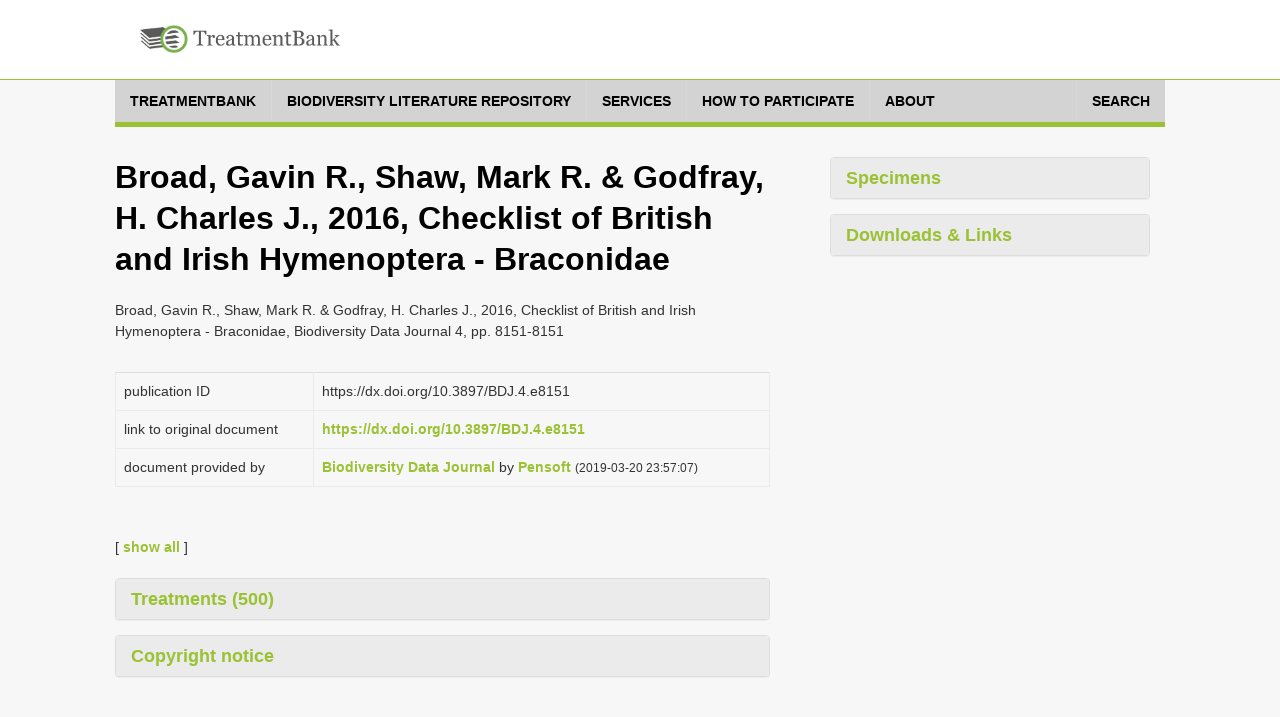

--- FILE ---
content_type: text/html;charset=UTF-8
request_url: https://treatment.plazi.org/GgServer/summary/FF80FFE6F029FFE45721D6221629FFE3
body_size: 852183
content:
<!DOCTYPE html>
<!--[if lt IE 7]>      <html class="no-js lt-ie9 lt-ie8 lt-ie7"> <![endif]-->
<!--[if IE 7]>         <html class="no-js lt-ie9 lt-ie8"> <![endif]-->
<!--[if IE 8]>         <html class="no-js lt-ie9"> <![endif]-->
<!--[if gt IE 8]><!-->
<html class="no-js" lang="en">
<!--<![endif]--><head>

<meta content="text/html; charset=UTF-8" http-equiv="content-type">

<title>Plazi TreatmentBank</title>

<meta charset="utf-8">

<meta content="width=device-width, initial-scale=1.0" name="viewport">

<meta content="" name="description">

<meta content="" name="author">



<link href="https://fonts.googleapis.com/css?family=Open+Sans:400,400italic,600,600italic,800,800italic" rel="stylesheet">
<link href="https://fonts.googleapis.com/css?family=Oswald:400,300,700" rel="stylesheet">

<link href="/GgServer/resources/font-awesome.css" rel="stylesheet" />
<link href="/GgServer/resources/bootstrap.css" rel="stylesheet" />
<link href="/GgServer/resources/bootstrap-tokenfield.css" rel="stylesheet" />
<link href="/GgServer/resources/tokenfield-typeahead.css" rel="stylesheet" />
<link href="/GgServer/resources/magnific-popup.css" rel="stylesheet" />
<link href="/GgServer/resources/style.css" rel="stylesheet" />
<link href="/GgServer/resources/style-flat.css" rel="stylesheet" />
<link href="/GgServer/resources/style-special.css" rel="stylesheet" />
<!-- link rel="stylesheet" href="resources/jquery-ui-1.9.2.custom.css" -->
<link href="/GgServer/resources/jquery-ui-1.11.4.custom.css" rel="stylesheet" />
<link href="/GgServer/resources/jquery.fancybox.css" rel="stylesheet" />

<link href="/GgServer/resources/favicon.ico" rel="shortcut icon" />
<link href="/GgServer/resources/apple-touch-icon.png" rel="apple-touch-icon" />

<!-- script src="resources/jquery-1.10.2.min.js"></script -->
<script src="/GgServer/resources/jquery-3.7.1.min.js"></script>

<script src="/GgServer/resources/bootstrap.js"></script>

<script src="/GgServer/resources/mvpready-core.js"></script>

<script src="/GgServer/resources/mvpready-admin.js"></script>

<script src="/GgServer/resources/common.js"></script>


<!-- script src="https://ajax.googleapis.com/ajax/libs/jqueryui/1.9.2/jquery-ui.min.js" type="text/javascript"></script -->
<script src="https://ajax.googleapis.com/ajax/libs/jqueryui/1.11.4/jquery-ui.min.js" type="text/javascript"></script>

<script src="/GgServer/resources/hoverIntent.js" type="text/javascript"></script>

<script src="/GgServer/resources/supersubs.js" type="text/javascript"></script>

<script src="/GgServer/resources/superfish.min.js" type="text/javascript"></script>

<script src="/GgServer/resources/jquery.fancybox.pack.js" type="text/javascript"></script>

<script src="/GgServer/resources/bootstrap-tokenfield.min.js" type="text/javascript"></script>

<script src="/GgServer/resources/decrypt-special.js" type="text/javascript"></script>


<script src="/GgServer/resources/chartDefiner.js" type="text/javascript"></script>

<script src="/GgServer/resources/chartBuilder.js" type="text/javascript"></script>

<script src="/GgServer/resources/chartOptionCustomizer.js" type="text/javascript"></script>

<script src="/GgServer/resources/provenanceInfoAdder.js" type="text/javascript"></script>

<script src="/GgServer/resources/docUploadLinkAdder.js" type="text/javascript"></script>

<script src="/GgServer/resources/popinHandler.js" type="text/javascript"></script>

<script src="/GgServer/resources/basicEditing.js" type="text/javascript"></script>


<link href="/GgServer/resources/authManager.css" rel="stylesheet" />
<link href="/GgServer/resources/style.plazi.org.css" rel="stylesheet" />

<style type="text/css">
.externalLinkInLine {
	-webkit-touch-callout: none; /* iOS Safari */
	-webkit-user-select: none;   /* Chrome/Safari/Opera */
	-khtml-user-select: none;    /* Konqueror */
	-moz-user-select: none;      /* Firefox */
	-ms-user-select: none;       /* Internet Explorer/Edge */
	user-select: none;
}
.editOptionsButton {
	-webkit-touch-callout: none; /* iOS Safari */
	-webkit-user-select: none;   /* Chrome/Safari/Opera */
	-khtml-user-select: none;    /* Konqueror */
	-moz-user-select: none;      /* Firefox */
	-ms-user-select: none;       /* Internet Explorer/Edge */
	user-select: none;
}
iframe {
	width: 100% !important;
	height: 100% !important;
}
.popinScreen {
	z-index: 5000;
	background-color: rgba(156,194,52,0.1);

}
.popinBox {
	z-index: 5001;
}
.popinContainer {
	border-style: solid;
	border-color: #BBBBBB;
	background-color: white;
}
.popinCloseFallback {
	z-index: 5001;
	padding: 1px 4px 1px;
	font-weight: bold;
	background-color: #9BC134;
	border: none;
}
table {
	margin-bottom: 0em;
}</style>

<link rel="stylesheet" type="text/css" media="all" href="/GgServer/resources/srsWebPortalData/Layouts/XsltSearchPortalLayoutData/searchPortalLayout.css" />
<script type="text/javascript" src="/GgServer/resources/srsWebPortalData/Layouts/XsltSearchPortalLayoutData/searchPortalScripts.js"></script>
<script type="text/javascript" src="/GgServer/resources/srsWebPortalData/searchPortalScripts.js"></script>
<script type="text/javascript">
function doOnloadCalls() {
initAdjustSubIndexName();
}
</script>
<script type="text/javascript">
function doOnunloadCalls() {
closeGoogleMap();
}
</script>
<script type="text/javascript">
var googleMapWindow;
function openGoogleMapCallback() {}
function doOpenGoogleMapCallback() {
  openGoogleMapCallback();
  window.openGoogleMapCallback = function() {};
}
function openGoogleMap(callback) {
  if (callback != null)
    window.openGoogleMapCallback = callback;
  if (isGoogleMapWindowReady()) {
    googleMapWindow.focus();
    doOpenGoogleMapCallback();
  }
  else {
    if (!isGoogleMapWindowOpen())
      googleMapWindow = window.open('/GgServer/resources/srsWebPortalData/Linkers/GoogleMapsLinkerData/GMapWindow.html', 'GoogleMap', 'width=550,height=350,top=100,left=100,resizable=yes,scrollbar=yes,scrollbars=yes', true);
    waitOpenGoogleMap(0);
  }
}
function waitOpenGoogleMap(round) {
  if (isGoogleMapWindowReady())
    doOpenGoogleMapCallback();
  else if (round <= 50)
    window.setTimeout(('waitOpenGoogleMap(' + (round+1) + ')'), 100);
  else if (isGoogleMapWindowOpen())
    alert('Your browser does not seem to support Google Map.');
  else alert('Please disable your popup blocker to allow displaying the Google Map.');
}
function isGoogleMapWindowOpen() {
  return ((googleMapWindow != null) && !googleMapWindow.closed);
}
function isGoogleMapWindowReady() {
  return (isGoogleMapWindowOpen() && (googleMapWindow.map != null));
}
function clearGoogleMap() {
  if (isGoogleMapWindowReady())
    googleMapWindow.clearMap();
}
function closeGoogleMap() {
  if (isGoogleMapWindowOpen())
    googleMapWindow.close();
}
function showLocationOnMap(longitude, latitude, label, typeStatus, specimenTypes, geoCoordinateSource, specimenCount) {
  if (!typeStatus || (typeStatus == null))
    typeStatus = '';
  if (!specimenTypes || (specimenTypes == null))
    specimenTypes = '';
  if (!geoCoordinateSource || (geoCoordinateSource == null))
    geoCoordinateSource = 'document';
  if (!specimenCount || (specimenCount == null))
    specimenCount = 1;
  var iconUrl = ('GMapMarkerIcon.png?ts=' + typeStatus + '&st=' + specimenTypes + '&gcs=' + geoCoordinateSource + '&sc=' + specimenCount);
  openGoogleMap(function() {
    googleMapWindow.clearMap();
    googleMapWindow.showLocationOnMap(longitude, latitude, label, iconUrl, null);
  });
}
function showLocationsOnMap(locations) {
  openGoogleMap(function() {
    googleMapWindow.clearMap();
    for (var l = 0; l < locations.length; l++) {
      var location = locations[l];
      googleMapWindow.showLocationOnMap(location.longitude, location.latitude, location.label, location.iconUrl, location.docLinks);
    }
  });
}
</script>
</head>

<body onload="doOnloadCalls();" onunload="doOnunloadCalls();">

<div id="wrapper">

<header class="navbar navbar-inverse" role="banner">

<div class="container">

<div class="navbar-header">

<div id="palzilogo">
<div class="logo">
<a href="http://plazi.org/" target="_blank"> <img alt="Plazi - taking care of freedom" height="50" src="/GgServer/resources/treatmentBankLogo.png" width="200" /></a></div>
</div>

</div>

<!--nav class="collapse navbar-collapse" role="navigation">
<ul class="nav navbar-nav navbar-right">
<li> <a href="javascript:;">About</a> </li>
<li> <a href="javascript:;">Resources</a> </li>
<li class="dropdown"> <a href="javascript:;" class="dropdown-toggle" data-toggle="dropdown" data-hover="dropdown"> Legal advocacy <i class="mainnav-caret"></i> </a>
<ul class="dropdown-menu" role="menu">
<li> <a href="http://plaziboard.xuul.org/components-tabs.html"> <i class="fa fa-bars"></i> &nbsp;&nbsp;Some text </a> </li>
<li> <a href="http://plaziboard.xuul.org/components-popups.html"> <i class="fa fa-calendar-o"></i> &nbsp;&nbsp;Some other text </a> </li>
</ul>
</li>
</ul>
</nav-->
</div>

</header>

<div class="mainnav-off">

<div class="container">
 <a class="mainnav-toggle" data-target=".mainnav-collapse" data-toggle="collapse"> <span class="sr-only">Toggle navigation</span> <i class="fa fa-bars"></i> </a>
<nav class="collapse mainnav-collapse" role="navigation">

<!--includeFile file="navigation.html"/-->
<!--includeUrl url="./htmlRes?sourceUrl=http:%2F%2Fplazi.xuul.org%2Fnews%2F&type=div&id=mainmenu"/-->
<!--includeUrl url="./htmlRes/navigation.html"/-->


<!-- ul class="mainnav-menu">
<li class="dropdown"> <a href="/GgServer/index.html" class="dropdown"> Home </a> </li>
<li class="dropdown"> <a href="javascript:;" class="dropdown-toggle" data-toggle="dropdown" data-hover="dropdown"> Search <i class="mainnav-caret"></i> </a>
<ul class="dropdown-menu" role="menu">
<li> <a href="/GgServer/search" target="_blank"> <i class="fa fa-bug"></i> &nbsp;&nbsp;Treatments </a> </li>
<li> <a href="/GgServer/thesaurus" target="_blank"> <i class="fa fa-table"></i> &nbsp;&nbsp;Index Tables </a> </li>
</ul>
</li>
<li class="dropdown"> <a href="javascript:;" class="dropdown-toggle" data-toggle="dropdown" data-hover="dropdown"> Advanced <i class="mainnav-caret"></i> </a>
<ul class="dropdown-menu" role="menu">
<li> <a href="/GgServer/manager" target="_blank"> <i class="fa fa-wrench"></i> &nbsp;&nbsp;Admin Login </a> </li>
<li> <a href="/GgServer/srsStats" target="_blank"> <i class="fa fa-table"></i> &nbsp;&nbsp;Statistics Tables </a> </li>
<li> <a href="/GgServer/srsStatCharts" target="_blank"> <i class="fa fa-bar-chart-o"></i> &nbsp;&nbsp;Statistics Charts </a> </li>
<li> <a href="/GgServer/static/API.html" target="_blank"> <i class="fa fa-cogs"></i> &nbsp;&nbsp;API (to come) </a> </li>
</ul>
</li>
<li class="dropdown"> <a href="javascript:;" class="dropdown-toggle" data-toggle="dropdown" data-hover="dropdown"> Communications <i class="mainnav-caret"></i> </a>
<ul class="dropdown-menu" role="menu">
<li> <a href="/GgServer/html.rss.xml" target="_blank"> <i class="fa fa-rss"></i> &nbsp;&nbsp;Notifications (HTML) </a> </li>
<li> <a href="/GgServer/xml.rss.xml" target="_blank"> <i class="fa fa-rss"></i> &nbsp;&nbsp;Notifications (XML) </a> </li>
<li> <a href="http://twitter.com/plazi_treat" target="_blank"> <i class="fa fa-twitter"></i> &nbsp;&nbsp;Follow on Twitter </a> </li>
<li> <a href="/GgServer/Downloads/" target="_blank"> <i class="fa fa-download"></i> &nbsp;&nbsp;Downloads </a> </li>
</ul>
</li>
</ul -->
		<nav class="menu">

		    <ul class="menu__list">

			<li class="menu__item">

			    <a class="menu__link" href="https://plazi.org/treatmentbank/" target-off="_blank">
				<span class="menu__text">treatmentbank</span>
			    </a>
			</li>

			<li class="menu__item">

			    <a class="menu__link" href="https://plazi.org/blr/" target-off="_blank">
				<span class="menu__text">Biodiversity Literature Repository</span>
			    </a>
			</li>

			<li class="menu__item">

			    <a class="menu__link" href="https://plazi.org/services/" target-off="_blank">
				<span class="menu__text">Services</span>
			    </a>
			</li>

			<li class="menu__item">

			    <a class="menu__link" href="https://plazi.org/how-to-participate/" target-off="_blank">
				<span class="menu__text">How to Participate</span>
			    </a>
			</li>

			<li class="menu__item">

			    <a class="menu__link" href="https://plazi.org/about/" target-off="_blank">
				<span class="menu__text">About</span>
			    </a>
			</li>

			<li class="menu__item" style="position: absolute; right: 0px;">

			    <a class="menu__link" href="/GgServer/search">
				<span class="menu__text">Search</span>
			    </a>
			</li>

		    </ul>

		</nav>




<!--div id="mainNavMountPointBox" style="display: none;">
<ul class="mainnav-menu">
<li class="dropdown">
<a href="http://plazi.org/#" class="dropdown-toggle" data-toggle="dropdown">Community<b class="caret"></b></a>
<ul id="c88" class="dropdown-menu" role="menu" id="mainNavMountPointMenu">
</ul>
</li>

</ul>
</div>

<div class="mainnav-form pull-right" id="mainNavSearch">
<a href="./search">Search</a>
</div -->

</nav>

</div>

</div>


<div class="content" style="margin-top: 30px;">




<div class="container">

    <div class="col-md-8 col-sm-7 colLeft">

        <section class="lead-section row">

            <h1 class="species-title">
Broad, Gavin R., Shaw, Mark R. &amp; Godfray, H. Charles J., 2016, Checklist of British and Irish Hymenoptera - Braconidae</h1>

            <p>
Broad, Gavin R., Shaw, Mark R. &amp; Godfray, H. Charles J., 2016, Checklist of British and Irish Hymenoptera - Braconidae, Biodiversity Data Journal 4, pp. 8151-8151</p>

        </section>

        <section class="detail-section row" ondragenter="cancelDragDefault(event);" ondragover="cancelDragDefault(event);" ondrop="cancelDragDefault(event);">

            <table class="table species-information">

                <tbody>

                    <tr>

                        <td>

                            <p>
publication ID</p>

                        </td>

                        <td>
https://dx.doi.org/10.3897/BDJ.4.e8151</td>

                    </tr>

                    <tr>

                        <td>

                            <p>
link to original document</p>

                        </td>

                        <td>

                            <a href="https://dx.doi.org/10.3897/BDJ.4.e8151" target="_blank">https://dx.doi.org/10.3897/BDJ.4.e8151</a>
                        </td>

                    </tr>

                    <tr>

                        <td>

                            <p>
document provided by</p>

                        </td>

                        <td>

                            <p>

                                <a href="https://bdj.pensoft.net/" target="_blank">Biodiversity Data Journal</a>
                                 by 
                                <a href="https://www.pensoft.net" target="_blank">Pensoft</a>
                                <span id="provenanceInfo" style="font-size: 83%;"></span>
                            </p>

                        </td>

                    </tr>

                </tbody>

            </table>

        </section>

        <section class="species-accordion row">

            <p>

                [
                <a href="/GgServer/toBeSetBelow" id="showAllLink" title="Show all Treatments in this Document">show all</a>
                ]
            </p>

            <script type="text/javascript">
var totalResults = 1540;
function addLinkResultLimit() {
	var sal = getById('showAllLink');
	if (sal) {
		if (window.location.searh)
			sal.href = (window.location.href + '&resultLimit=' + totalResults);
		else sal.href = (window.location.href + '?resultLimit=' + totalResults);
	}
}
addLinkResultLimit();
							</script>

            <div class="panel-group accordion-panel" id="accordion-paneled">

                <div class="panel panel-default">

                    <div class="panel-heading">

                        <h4 class="panel-title" data-toggle="collapse">

                            <a class="accordion-toggle collapsed" data-parent="#accordion-paneled" data-toggle="collapse" href="/GgServer/#collapse5"> Treatments (500) </a>
                        </h4>

                    </div>

                    <div class="panel-collapse collapse" id="collapse5" style="height: 0px;">

                        <div class="panel-body">

                            <table class="table treatments">

                                <tbody>

                                    <tr>

                                        <td class="documentTableBody">

                                            <a href="/GgServer/html/4B9248A6D6BCA126E4A66888097061E8">Perilitini</a>
                                        </td>

                                        <td class="documentTableBody">
&nbsp;
		</td>

                                        <td class="documentTableBody">
&nbsp;
		</td>

                                        <td align="center" class="documentTableBody">
8151</td>

                                    </tr>

                                    <tr>

                                        <td class="documentTableBody">

                                            <a href="/GgServer/html/CE85D6133C05B0CAD328D65DA5D5C64D">
Ichneumonoidea (Glabrobracon)
</a>
                                        </td>

                                        <td class="documentTableBody">
&nbsp;
		</td>

                                        <td class="documentTableBody">
&nbsp;
		</td>

                                        <td align="center" class="documentTableBody">
8151</td>

                                    </tr>

                                    <tr>

                                        <td class="documentTableBody">

                                            <a href="/GgServer/html/7B17312AC2FC897DFAEF24EFD77B7069">Earinus elator</a>
                                        </td>

                                        <td class="documentTableBody">
&nbsp;
		</td>

                                        <td class="documentTableBody">
&nbsp;
		</td>

                                        <td align="center" class="documentTableBody">
8151</td>

                                    </tr>

                                    <tr>

                                        <td class="documentTableBody">

                                            <a href="/GgServer/html/1E9891C0BED21B53B0E48CC72847E45A">Pseudobathystomus funestus</a>
                                        </td>

                                        <td class="documentTableBody">
&nbsp;
		</td>

                                        <td class="documentTableBody">
&nbsp;
		</td>

                                        <td align="center" class="documentTableBody">
8151</td>

                                    </tr>

                                    <tr>

                                        <td class="documentTableBody">

                                            <a href="/GgServer/html/9864422D831F7B60869242D5CF3ED3EE">Dacnusa laevipectus</a>
                                        </td>

                                        <td class="documentTableBody">
&nbsp;
		</td>

                                        <td class="documentTableBody">
&nbsp;
		</td>

                                        <td align="center" class="documentTableBody">
8151</td>

                                    </tr>

                                    <tr>

                                        <td class="documentTableBody">

                                            <a href="/GgServer/html/B8C7898BC3E8D001005253254EE32584">Bracon (Glabrobracon) claripennis</a>
                                        </td>

                                        <td class="documentTableBody">
&nbsp;
		</td>

                                        <td class="documentTableBody">
&nbsp;
		</td>

                                        <td align="center" class="documentTableBody">
8151</td>

                                    </tr>

                                    <tr>

                                        <td class="documentTableBody">

                                            <a href="/GgServer/html/21D71E1D2B592FEDB68042BFF93FB8E2">Microctonus brevicollis</a>
                                        </td>

                                        <td class="documentTableBody">
&nbsp;
		</td>

                                        <td class="documentTableBody">
&nbsp;
		</td>

                                        <td align="center" class="documentTableBody">
8151</td>

                                    </tr>

                                    <tr>

                                        <td class="documentTableBody">

                                            <a href="/GgServer/html/AD4CDA416EF678A3E3B630B9938F22E5">Triaspis obscurella</a>
                                        </td>

                                        <td class="documentTableBody">
&nbsp;
		</td>

                                        <td class="documentTableBody">
&nbsp;
		</td>

                                        <td align="center" class="documentTableBody">
8151</td>

                                    </tr>

                                    <tr>

                                        <td class="documentTableBody">

                                            <a href="/GgServer/html/A152ED0AFFA05E104A1580B2C1CEA731">Cratospila</a>
                                        </td>

                                        <td class="documentTableBody">
&nbsp;
		</td>

                                        <td class="documentTableBody">
&nbsp;
		</td>

                                        <td align="center" class="documentTableBody">
8151</td>

                                    </tr>

                                    <tr>

                                        <td class="documentTableBody">

                                            <a href="/GgServer/html/21D476B0DD62A9F76F54F0FB71EC2B90">Dacnusa tarsalis</a>
                                        </td>

                                        <td class="documentTableBody">
&nbsp;
		</td>

                                        <td class="documentTableBody">
&nbsp;
		</td>

                                        <td align="center" class="documentTableBody">
8151</td>

                                    </tr>

                                    <tr>

                                        <td class="documentTableBody">

                                            <a href="/GgServer/html/2E4C42FDC08A96FCBFBB66797C17D6C9">Orgilus minor</a>
                                        </td>

                                        <td class="documentTableBody">
&nbsp;
		</td>

                                        <td class="documentTableBody">
&nbsp;
		</td>

                                        <td align="center" class="documentTableBody">
8151</td>

                                    </tr>

                                    <tr>

                                        <td class="documentTableBody">

                                            <a href="/GgServer/html/8FF69EE3C756C2ED364FB2575330C5FD">Dacnusa pubescens</a>
                                        </td>

                                        <td class="documentTableBody">
&nbsp;
		</td>

                                        <td class="documentTableBody">
&nbsp;
		</td>

                                        <td align="center" class="documentTableBody">
8151</td>

                                    </tr>

                                    <tr>

                                        <td class="documentTableBody">

                                            <a href="/GgServer/html/D7426029332DD63F7D0B88507F9272E0">Bracon (Glabrobracon) fuscicoxis</a>
                                        </td>

                                        <td class="documentTableBody">
&nbsp;
		</td>

                                        <td class="documentTableBody">
&nbsp;
		</td>

                                        <td align="center" class="documentTableBody">
8151</td>

                                    </tr>

                                    <tr>

                                        <td class="documentTableBody">

                                            <a href="/GgServer/html/9064D99D43DFB7F08E9E388710F67C83">Dacnusini</a>
                                        </td>

                                        <td class="documentTableBody">
&nbsp;
		</td>

                                        <td class="documentTableBody">
&nbsp;
		</td>

                                        <td align="center" class="documentTableBody">
8151</td>

                                    </tr>

                                    <tr>

                                        <td class="documentTableBody">

                                            <a href="/GgServer/html/C892B235F800B64FB16370124BA9E68A">Diolcogaster flavipes</a>
                                        </td>

                                        <td class="documentTableBody">
&nbsp;
		</td>

                                        <td class="documentTableBody">
&nbsp;
		</td>

                                        <td align="center" class="documentTableBody">
8151</td>

                                    </tr>

                                    <tr>

                                        <td class="documentTableBody">

                                            <a href="/GgServer/html/566E5B2EC83ED62D8F2AD8953222F432">Phaedrotoma diversa</a>
                                        </td>

                                        <td class="documentTableBody">
&nbsp;
		</td>

                                        <td class="documentTableBody">
&nbsp;
		</td>

                                        <td align="center" class="documentTableBody">
8151</td>

                                    </tr>

                                    <tr>

                                        <td class="documentTableBody">

                                            <a href="/GgServer/html/4641BDAC2B4913910BFE96EEF9FC8424">Dacnusa nigropygmaea</a>
                                        </td>

                                        <td class="documentTableBody">
&nbsp;
		</td>

                                        <td class="documentTableBody">
&nbsp;
		</td>

                                        <td align="center" class="documentTableBody">
8151</td>

                                    </tr>

                                    <tr>

                                        <td class="documentTableBody">

                                            <a href="/GgServer/html/5ABFBE741779A8FADD748637957EE106">Centistes (Ancylocentrus) nasutus</a>
                                        </td>

                                        <td class="documentTableBody">
&nbsp;
		</td>

                                        <td class="documentTableBody">
&nbsp;
		</td>

                                        <td align="center" class="documentTableBody">
8151</td>

                                    </tr>

                                    <tr>

                                        <td class="documentTableBody">

                                            <a href="/GgServer/html/50DDB4C5A5C15CA9B1D3CED804289CC2">Opius levis</a>
                                        </td>

                                        <td class="documentTableBody">
&nbsp;
		</td>

                                        <td class="documentTableBody">
&nbsp;
		</td>

                                        <td align="center" class="documentTableBody">
8151</td>

                                    </tr>

                                    <tr>

                                        <td class="documentTableBody">

                                            <a href="/GgServer/html/37731B4E1F52205011D9A4020973454E">Chorebus poemyzae</a>
                                        </td>

                                        <td class="documentTableBody">
&nbsp;
		</td>

                                        <td class="documentTableBody">
&nbsp;
		</td>

                                        <td align="center" class="documentTableBody">
8151</td>

                                    </tr>

                                    <tr>

                                        <td class="documentTableBody">

                                            <a href="/GgServer/html/EDA0DE52B8438199A8C7ED3AFBCDBDCD">Clinocentrus umbratilis</a>
                                        </td>

                                        <td class="documentTableBody">
&nbsp;
		</td>

                                        <td class="documentTableBody">
&nbsp;
		</td>

                                        <td align="center" class="documentTableBody">
8151</td>

                                    </tr>

                                    <tr>

                                        <td class="documentTableBody">

                                            <a href="/GgServer/html/6A7786BC9C7FAC67D364F31B7BFF7A2A">Helconidea ruspator</a>
                                        </td>

                                        <td class="documentTableBody">
&nbsp;
		</td>

                                        <td class="documentTableBody">
&nbsp;
		</td>

                                        <td align="center" class="documentTableBody">
8151</td>

                                    </tr>

                                    <tr>

                                        <td class="documentTableBody">

                                            <a href="/GgServer/html/24CBB46F9DF05D4BC167ADE4A0285B69">Eurytenes (Xynobius) aemuloides</a>
                                        </td>

                                        <td class="documentTableBody">
&nbsp;
		</td>

                                        <td class="documentTableBody">
&nbsp;
		</td>

                                        <td align="center" class="documentTableBody">
8151</td>

                                    </tr>

                                    <tr>

                                        <td class="documentTableBody">

                                            <a href="/GgServer/html/52FF778BC106EDC9108EA97C3FDD3360">Ecphylus</a>
                                        </td>

                                        <td class="documentTableBody">
&nbsp;
		</td>

                                        <td class="documentTableBody">
&nbsp;
		</td>

                                        <td align="center" class="documentTableBody">
8151</td>

                                    </tr>

                                    <tr>

                                        <td class="documentTableBody">

                                            <a href="/GgServer/html/6798C13F6102F96E48225A35647F7805">Microgaster nixalebion</a>
                                        </td>

                                        <td class="documentTableBody">
&nbsp;
		</td>

                                        <td class="documentTableBody">
&nbsp;
		</td>

                                        <td align="center" class="documentTableBody">
8151</td>

                                    </tr>

                                    <tr>

                                        <td class="documentTableBody">

                                            <a href="/GgServer/html/51367812131B6CF91CAB0BA4793D99A0">Bracon (Orthobracon) orbus</a>
                                        </td>

                                        <td class="documentTableBody">
&nbsp;
		</td>

                                        <td class="documentTableBody">
&nbsp;
		</td>

                                        <td align="center" class="documentTableBody">
8151</td>

                                    </tr>

                                    <tr>

                                        <td class="documentTableBody">

                                            <a href="/GgServer/html/0D31959DA44B7B1E611E1E3B3B4E33AD">Trachyusa nigrothoracica</a>
                                        </td>

                                        <td class="documentTableBody">
&nbsp;
		</td>

                                        <td class="documentTableBody">
&nbsp;
		</td>

                                        <td align="center" class="documentTableBody">
8151</td>

                                    </tr>

                                    <tr>

                                        <td class="documentTableBody">

                                            <a href="/GgServer/html/5A5346F57AF7ECB89E95CCC61A7BFB42">Dinotrema (Dinotrema) nervosum</a>
                                        </td>

                                        <td class="documentTableBody">
&nbsp;
		</td>

                                        <td class="documentTableBody">
&nbsp;
		</td>

                                        <td align="center" class="documentTableBody">
8151</td>

                                    </tr>

                                    <tr>

                                        <td class="documentTableBody">

                                            <a href="/GgServer/html/010748F11D37E1A346241A5724BDB8E7">Aphidius uzbekistanicus</a>
                                        </td>

                                        <td class="documentTableBody">
&nbsp;
		</td>

                                        <td class="documentTableBody">
&nbsp;
		</td>

                                        <td align="center" class="documentTableBody">
8151</td>

                                    </tr>

                                    <tr>

                                        <td class="documentTableBody">

                                            <a href="/GgServer/html/6ABA04F6A6F6BDB66528A8F7D9C9ED8C">Perilitus rutilus</a>
                                        </td>

                                        <td class="documentTableBody">
&nbsp;
		</td>

                                        <td class="documentTableBody">
&nbsp;
		</td>

                                        <td align="center" class="documentTableBody">
8151</td>

                                    </tr>

                                    <tr>

                                        <td class="documentTableBody">

                                            <a href="/GgServer/html/8DE5F2DD3CB858791A1503BFC6827D4B">Chorebus bres</a>
                                        </td>

                                        <td class="documentTableBody">
&nbsp;
		</td>

                                        <td class="documentTableBody">
&nbsp;
		</td>

                                        <td align="center" class="documentTableBody">
8151</td>

                                    </tr>

                                    <tr>

                                        <td class="documentTableBody">

                                            <a href="/GgServer/html/E9B06F7F8B119AE3952153EC9B6B86EB">Dolichogenidea imperator</a>
                                        </td>

                                        <td class="documentTableBody">
&nbsp;
		</td>

                                        <td class="documentTableBody">
&nbsp;
		</td>

                                        <td align="center" class="documentTableBody">
8151</td>

                                    </tr>

                                    <tr>

                                        <td class="documentTableBody">

                                            <a href="/GgServer/html/8CC189B48B6B6C152C0691B98D050C34">
Ichneumonoidea (Anarcha)
</a>
                                        </td>

                                        <td class="documentTableBody">
&nbsp;
		</td>

                                        <td class="documentTableBody">
&nbsp;
		</td>

                                        <td align="center" class="documentTableBody">
8151</td>

                                    </tr>

                                    <tr>

                                        <td class="documentTableBody">

                                            <a href="/GgServer/html/73BE1EA2927DF71EFC8CA0FD4C3667C2">Blacus (Blacus) exilis</a>
                                        </td>

                                        <td class="documentTableBody">
&nbsp;
		</td>

                                        <td class="documentTableBody">
&nbsp;
		</td>

                                        <td align="center" class="documentTableBody">
8151</td>

                                    </tr>

                                    <tr>

                                        <td class="documentTableBody">

                                            <a href="/GgServer/html/FE1421821E7897EC430659A083FCBC22">Microgaster raschkiellae</a>
                                        </td>

                                        <td class="documentTableBody">
&nbsp;
		</td>

                                        <td class="documentTableBody">
&nbsp;
		</td>

                                        <td align="center" class="documentTableBody">
8151</td>

                                    </tr>

                                    <tr>

                                        <td class="documentTableBody">

                                            <a href="/GgServer/html/FB292AFA91A3295D93A5AE7EFF3E55D9">Orthostigma</a>
                                        </td>

                                        <td class="documentTableBody">
&nbsp;
		</td>

                                        <td class="documentTableBody">
&nbsp;
		</td>

                                        <td align="center" class="documentTableBody">
8151</td>

                                    </tr>

                                    <tr>

                                        <td class="documentTableBody">

                                            <a href="/GgServer/html/C7D1FC516010DC789B509439694D92CA">Vadumasonium vardyorum</a>
                                        </td>

                                        <td class="documentTableBody">
&nbsp;
		</td>

                                        <td class="documentTableBody">
&nbsp;
		</td>

                                        <td align="center" class="documentTableBody">
8151</td>

                                    </tr>

                                    <tr>

                                        <td class="documentTableBody">

                                            <a href="/GgServer/html/93CE4611690E2A93F3C60AE59552EB3C">Chorebus flavipes</a>
                                        </td>

                                        <td class="documentTableBody">
&nbsp;
		</td>

                                        <td class="documentTableBody">
&nbsp;
		</td>

                                        <td align="center" class="documentTableBody">
8151</td>

                                    </tr>

                                    <tr>

                                        <td class="documentTableBody">

                                            <a href="/GgServer/html/044EE17158BDB41ADDB619EE36912923">Aleiodes heterostigma</a>
                                        </td>

                                        <td class="documentTableBody">
&nbsp;
		</td>

                                        <td class="documentTableBody">
&nbsp;
		</td>

                                        <td align="center" class="documentTableBody">
8151</td>

                                    </tr>

                                    <tr>

                                        <td class="documentTableBody">

                                            <a href="/GgServer/html/147FA8AC16278F8E5524D2668F786C05">Chaenusa nereidum</a>
                                        </td>

                                        <td class="documentTableBody">
&nbsp;
		</td>

                                        <td class="documentTableBody">
&nbsp;
		</td>

                                        <td align="center" class="documentTableBody">
8151</td>

                                    </tr>

                                    <tr>

                                        <td class="documentTableBody">

                                            <a href="/GgServer/html/902C76F1B74A37CFC3383D2994B435B9">Phanerotoma (Phanerotoma) acuminata</a>
                                        </td>

                                        <td class="documentTableBody">
&nbsp;
		</td>

                                        <td class="documentTableBody">
&nbsp;
		</td>

                                        <td align="center" class="documentTableBody">
8151</td>

                                    </tr>

                                    <tr>

                                        <td class="documentTableBody">

                                            <a href="/GgServer/html/594111BC76AE6FE101DECF84170EE2C0">Dinotrema (Dinotrema) cratocera</a>
                                        </td>

                                        <td class="documentTableBody">
&nbsp;
		</td>

                                        <td class="documentTableBody">
&nbsp;
		</td>

                                        <td align="center" class="documentTableBody">
8151</td>

                                    </tr>

                                    <tr>

                                        <td class="documentTableBody">

                                            <a href="/GgServer/html/11739DB6A1EBE0FA33182FFF75D7A8B1">Ecphylus pinicola</a>
                                        </td>

                                        <td class="documentTableBody">
&nbsp;
		</td>

                                        <td class="documentTableBody">
&nbsp;
		</td>

                                        <td align="center" class="documentTableBody">
8151</td>

                                    </tr>

                                    <tr>

                                        <td class="documentTableBody">

                                            <a href="/GgServer/html/627DAF88E24ABD467AF9BD735FD4A7BB">Biosteres micans</a>
                                        </td>

                                        <td class="documentTableBody">
&nbsp;
		</td>

                                        <td class="documentTableBody">
&nbsp;
		</td>

                                        <td align="center" class="documentTableBody">
8151</td>

                                    </tr>

                                    <tr>

                                        <td class="documentTableBody">

                                            <a href="/GgServer/html/FC9E8613F230234D869C26E64E1F00FC">Biosteres placidus</a>
                                        </td>

                                        <td class="documentTableBody">
&nbsp;
		</td>

                                        <td class="documentTableBody">
&nbsp;
		</td>

                                        <td align="center" class="documentTableBody">
8151</td>

                                    </tr>

                                    <tr>

                                        <td class="documentTableBody">

                                            <a href="/GgServer/html/C02E11E8B8205DC525150504832F8B57">Blacometeorus brevicauda</a>
                                        </td>

                                        <td class="documentTableBody">
&nbsp;
		</td>

                                        <td class="documentTableBody">
&nbsp;
		</td>

                                        <td align="center" class="documentTableBody">
8151</td>

                                    </tr>

                                    <tr>

                                        <td class="documentTableBody">

                                            <a href="/GgServer/html/D6D69D3C3F45E9FDAA4AFF6BE9B59007">Centistes (Ancylocentrus) edentatus</a>
                                        </td>

                                        <td class="documentTableBody">
&nbsp;
		</td>

                                        <td class="documentTableBody">
&nbsp;
		</td>

                                        <td align="center" class="documentTableBody">
8151</td>

                                    </tr>

                                    <tr>

                                        <td class="documentTableBody">

                                            <a href="/GgServer/html/E6B61BBF6EAC70176EB7A993AE798529">Macrocentrus pallipes</a>
                                        </td>

                                        <td class="documentTableBody">
&nbsp;
		</td>

                                        <td class="documentTableBody">
&nbsp;
		</td>

                                        <td align="center" class="documentTableBody">
8151</td>

                                    </tr>

                                    <tr>

                                        <td class="documentTableBody">

                                            <a href="/GgServer/html/8F2CE6449C8733B665A920C0120C9AEA">Ephedrus (Ephedrus) plagiator</a>
                                        </td>

                                        <td class="documentTableBody">
&nbsp;
		</td>

                                        <td class="documentTableBody">
&nbsp;
		</td>

                                        <td align="center" class="documentTableBody">
8151</td>

                                    </tr>

                                    <tr>

                                        <td class="documentTableBody">

                                            <a href="/GgServer/html/900A1115A5D93C310B227A860332A884">Syntretus taegeri</a>
                                        </td>

                                        <td class="documentTableBody">
&nbsp;
		</td>

                                        <td class="documentTableBody">
&nbsp;
		</td>

                                        <td align="center" class="documentTableBody">
8151</td>

                                    </tr>

                                    <tr>

                                        <td class="documentTableBody">

                                            <a href="/GgServer/html/3879983D5C25E680865360A163CDF372">Dinotrema (Dinotrema) divisum</a>
                                        </td>

                                        <td class="documentTableBody">
&nbsp;
		</td>

                                        <td class="documentTableBody">
&nbsp;
		</td>

                                        <td align="center" class="documentTableBody">
8151</td>

                                    </tr>

                                    <tr>

                                        <td class="documentTableBody">

                                            <a href="/GgServer/html/D0A426E6D5D3ACB232AB74EBF69C0937">Dapsilarthra</a>
                                        </td>

                                        <td class="documentTableBody">
&nbsp;
		</td>

                                        <td class="documentTableBody">
&nbsp;
		</td>

                                        <td align="center" class="documentTableBody">
8151</td>

                                    </tr>

                                    <tr>

                                        <td class="documentTableBody">

                                            <a href="/GgServer/html/6314740B388689B89ACD5992F5E45BC7">
Ichneumonoidea (Phaenocarpa)
</a>
                                        </td>

                                        <td class="documentTableBody">
&nbsp;
		</td>

                                        <td class="documentTableBody">
&nbsp;
		</td>

                                        <td align="center" class="documentTableBody">
8151</td>

                                    </tr>

                                    <tr>

                                        <td class="documentTableBody">

                                            <a href="/GgServer/html/E41E2653ABCAFFD91C8FEC57741577A5">Bracon (Habrobracon) stabilis</a>
                                        </td>

                                        <td class="documentTableBody">
&nbsp;
		</td>

                                        <td class="documentTableBody">
&nbsp;
		</td>

                                        <td align="center" class="documentTableBody">
8151</td>

                                    </tr>

                                    <tr>

                                        <td class="documentTableBody">

                                            <a href="/GgServer/html/7C6AB01B21B16055222A2E1BF5DDFDF2">Homolobus (Phylacter) annulicornis</a>
                                        </td>

                                        <td class="documentTableBody">
&nbsp;
		</td>

                                        <td class="documentTableBody">
&nbsp;
		</td>

                                        <td align="center" class="documentTableBody">
8151</td>

                                    </tr>

                                    <tr>

                                        <td class="documentTableBody">

                                            <a href="/GgServer/html/ECACC4FDAE03EC47FF625E0344286D88">Dinotrema (Dinotrema) insignis</a>
                                        </td>

                                        <td class="documentTableBody">
&nbsp;
		</td>

                                        <td class="documentTableBody">
&nbsp;
		</td>

                                        <td align="center" class="documentTableBody">
8151</td>

                                    </tr>

                                    <tr>

                                        <td class="documentTableBody">

                                            <a href="/GgServer/html/93A6E4CC644A1553421C25894E047BC6">Ascogaster varipes</a>
                                        </td>

                                        <td class="documentTableBody">
&nbsp;
		</td>

                                        <td class="documentTableBody">
&nbsp;
		</td>

                                        <td align="center" class="documentTableBody">
8151</td>

                                    </tr>

                                    <tr>

                                        <td class="documentTableBody">

                                            <a href="/GgServer/html/C4EECDF41514D8F2C62223CDF4B1E22F">Lestricus secalis</a>
                                        </td>

                                        <td class="documentTableBody">
&nbsp;
		</td>

                                        <td class="documentTableBody">
&nbsp;
		</td>

                                        <td align="center" class="documentTableBody">
8151</td>

                                    </tr>

                                    <tr>

                                        <td class="documentTableBody">

                                            <a href="/GgServer/html/37784A0762CC8E35254E4ADEC5A4C6DA">
Ichneumonoidea (Chelonus)
</a>
                                        </td>

                                        <td class="documentTableBody">
&nbsp;
		</td>

                                        <td class="documentTableBody">
&nbsp;
		</td>

                                        <td align="center" class="documentTableBody">
8151</td>

                                    </tr>

                                    <tr>

                                        <td class="documentTableBody">

                                            <a href="/GgServer/html/E7505B6AB645B51911296EB2320E1273">Townesilitus aemulus</a>
                                        </td>

                                        <td class="documentTableBody">
&nbsp;
		</td>

                                        <td class="documentTableBody">
&nbsp;
		</td>

                                        <td align="center" class="documentTableBody">
8151</td>

                                    </tr>

                                    <tr>

                                        <td class="documentTableBody">

                                            <a href="/GgServer/html/0AF3DCA5EEFE6AC91AE7C3D075F526DE">Chorebus phaedra</a>
                                        </td>

                                        <td class="documentTableBody">
&nbsp;
		</td>

                                        <td class="documentTableBody">
&nbsp;
		</td>

                                        <td align="center" class="documentTableBody">
8151</td>

                                    </tr>

                                    <tr>

                                        <td class="documentTableBody">

                                            <a href="/GgServer/html/5E9CD810B2A1308EF8DF9171D2E87FCB">Tanycarpa bicolor</a>
                                        </td>

                                        <td class="documentTableBody">
&nbsp;
		</td>

                                        <td class="documentTableBody">
&nbsp;
		</td>

                                        <td align="center" class="documentTableBody">
8151</td>

                                    </tr>

                                    <tr>

                                        <td class="documentTableBody">

                                            <a href="/GgServer/html/559815AA88E8C7B7B66542B43741C1E6">Deuterixys plugarui</a>
                                        </td>

                                        <td class="documentTableBody">
&nbsp;
		</td>

                                        <td class="documentTableBody">
&nbsp;
		</td>

                                        <td align="center" class="documentTableBody">
8151</td>

                                    </tr>

                                    <tr>

                                        <td class="documentTableBody">

                                            <a href="/GgServer/html/1C4D4F0928D3ED5C5C8AEABF4AA057E9">Dinotrema (Dinotrema) mesocaudatum</a>
                                        </td>

                                        <td class="documentTableBody">
&nbsp;
		</td>

                                        <td class="documentTableBody">
&nbsp;
		</td>

                                        <td align="center" class="documentTableBody">
8151</td>

                                    </tr>

                                    <tr>

                                        <td class="documentTableBody">

                                            <a href="/GgServer/html/1B9E43704AC4151762E4E6085D2409C8">Phaedrotoma rex</a>
                                        </td>

                                        <td class="documentTableBody">
&nbsp;
		</td>

                                        <td class="documentTableBody">
&nbsp;
		</td>

                                        <td align="center" class="documentTableBody">
8151</td>

                                    </tr>

                                    <tr>

                                        <td class="documentTableBody">

                                            <a href="/GgServer/html/E72CA71E4756795890024F9409B77905">Opius singularis</a>
                                        </td>

                                        <td class="documentTableBody">
&nbsp;
		</td>

                                        <td class="documentTableBody">
&nbsp;
		</td>

                                        <td align="center" class="documentTableBody">
8151</td>

                                    </tr>

                                    <tr>

                                        <td class="documentTableBody">

                                            <a href="/GgServer/html/6EE021C0B22934B89789A94A5215757E">Chilotrichia blanda</a>
                                        </td>

                                        <td class="documentTableBody">
&nbsp;
		</td>

                                        <td class="documentTableBody">
&nbsp;
		</td>

                                        <td align="center" class="documentTableBody">
8151</td>

                                    </tr>

                                    <tr>

                                        <td class="documentTableBody">

                                            <a href="/GgServer/html/FD1D99184BEF64F3BC3E8C222178DE55">Grammospila isabella</a>
                                        </td>

                                        <td class="documentTableBody">
&nbsp;
		</td>

                                        <td class="documentTableBody">
&nbsp;
		</td>

                                        <td align="center" class="documentTableBody">
8151</td>

                                    </tr>

                                    <tr>

                                        <td class="documentTableBody">

                                            <a href="/GgServer/html/8F8479222EC5CF45281B9DC9773A4DF5">Earinus gloriatorius</a>
                                        </td>

                                        <td class="documentTableBody">
&nbsp;
		</td>

                                        <td class="documentTableBody">
&nbsp;
		</td>

                                        <td align="center" class="documentTableBody">
8151</td>

                                    </tr>

                                    <tr>

                                        <td class="documentTableBody">

                                            <a href="/GgServer/html/03A75C62F3B71A24AD708F86D24FBAA6">Opius compar</a>
                                        </td>

                                        <td class="documentTableBody">
&nbsp;
		</td>

                                        <td class="documentTableBody">
&nbsp;
		</td>

                                        <td align="center" class="documentTableBody">
8151</td>

                                    </tr>

                                    <tr>

                                        <td class="documentTableBody">

                                            <a href="/GgServer/html/B45EA678AE6E3FD7B5C9FD4F9D17A4A4">Eurytenes (Eurytenes) abnormis</a>
                                        </td>

                                        <td class="documentTableBody">
&nbsp;
		</td>

                                        <td class="documentTableBody">
&nbsp;
		</td>

                                        <td align="center" class="documentTableBody">
8151</td>

                                    </tr>

                                    <tr>

                                        <td class="documentTableBody">

                                            <a href="/GgServer/html/4D59423291DDAC9D3347BD200D953103">Ascogaster dispar</a>
                                        </td>

                                        <td class="documentTableBody">
&nbsp;
		</td>

                                        <td class="documentTableBody">
&nbsp;
		</td>

                                        <td align="center" class="documentTableBody">
8151</td>

                                    </tr>

                                    <tr>

                                        <td class="documentTableBody">

                                            <a href="/GgServer/html/C667EA7BACA62FC7689592C4C5EB96CD">Microplitis fordi</a>
                                        </td>

                                        <td class="documentTableBody">
&nbsp;
		</td>

                                        <td class="documentTableBody">
&nbsp;
		</td>

                                        <td align="center" class="documentTableBody">
8151</td>

                                    </tr>

                                    <tr>

                                        <td class="documentTableBody">

                                            <a href="/GgServer/html/73D6F1F9813072AC0558F3E9242B21DE">Bracon (Glabrobracon) albion</a>
                                        </td>

                                        <td class="documentTableBody">
&nbsp;
		</td>

                                        <td class="documentTableBody">
&nbsp;
		</td>

                                        <td align="center" class="documentTableBody">
8151</td>

                                    </tr>

                                    <tr>

                                        <td class="documentTableBody">

                                            <a href="/GgServer/html/2599383AAD1D6BEFA8BF80FF293FEB49">Chorebus perkinsi</a>
                                        </td>

                                        <td class="documentTableBody">
&nbsp;
		</td>

                                        <td class="documentTableBody">
&nbsp;
		</td>

                                        <td align="center" class="documentTableBody">
8151</td>

                                    </tr>

                                    <tr>

                                        <td class="documentTableBody">

                                            <a href="/GgServer/html/A2905A5BE599043CB034A15602516744">Microplitis strenuus</a>
                                        </td>

                                        <td class="documentTableBody">
&nbsp;
		</td>

                                        <td class="documentTableBody">
&nbsp;
		</td>

                                        <td align="center" class="documentTableBody">
8151</td>

                                    </tr>

                                    <tr>

                                        <td class="documentTableBody">

                                            <a href="/GgServer/html/42B348BBC77E2AA3B4FAD6FBDDD8675E">Neoneurus</a>
                                        </td>

                                        <td class="documentTableBody">
&nbsp;
		</td>

                                        <td class="documentTableBody">
&nbsp;
		</td>

                                        <td align="center" class="documentTableBody">
8151</td>

                                    </tr>

                                    <tr>

                                        <td class="documentTableBody">

                                            <a href="/GgServer/html/8266B2BD6024152528CF6BC6CB8B7C70">Opius funebris</a>
                                        </td>

                                        <td class="documentTableBody">
&nbsp;
		</td>

                                        <td class="documentTableBody">
&nbsp;
		</td>

                                        <td align="center" class="documentTableBody">
8151</td>

                                    </tr>

                                    <tr>

                                        <td class="documentTableBody">

                                            <a href="/GgServer/html/1F07C99AFAEA6B09FF6C1B9293D5DAB8">Microtypinae</a>
                                        </td>

                                        <td class="documentTableBody">
&nbsp;
		</td>

                                        <td class="documentTableBody">
&nbsp;
		</td>

                                        <td align="center" class="documentTableBody">
8151</td>

                                    </tr>

                                    <tr>

                                        <td class="documentTableBody">

                                            <a href="/GgServer/html/D25E0189AACF57E7BC8B18BF673E781B">Protodacnusa litoralis</a>
                                        </td>

                                        <td class="documentTableBody">
&nbsp;
		</td>

                                        <td class="documentTableBody">
&nbsp;
		</td>

                                        <td align="center" class="documentTableBody">
8151</td>

                                    </tr>

                                    <tr>

                                        <td class="documentTableBody">

                                            <a href="/GgServer/html/B90A00FB87781434AC0062F0BF973CA4">Chaenusa opaca</a>
                                        </td>

                                        <td class="documentTableBody">
&nbsp;
		</td>

                                        <td class="documentTableBody">
&nbsp;
		</td>

                                        <td align="center" class="documentTableBody">
8151</td>

                                    </tr>

                                    <tr>

                                        <td class="documentTableBody">

                                            <a href="/GgServer/html/AF01183DE32050B1000B515A186F2E5F">Coelinius parvulus</a>
                                        </td>

                                        <td class="documentTableBody">
&nbsp;
		</td>

                                        <td class="documentTableBody">
&nbsp;
		</td>

                                        <td align="center" class="documentTableBody">
8151</td>

                                    </tr>

                                    <tr>

                                        <td class="documentTableBody">

                                            <a href="/GgServer/html/687D7806CE4DCD2349A2DF0846E7E166">Aphaereta debilitata</a>
                                        </td>

                                        <td class="documentTableBody">
&nbsp;
		</td>

                                        <td class="documentTableBody">
&nbsp;
		</td>

                                        <td align="center" class="documentTableBody">
8151</td>

                                    </tr>

                                    <tr>

                                        <td class="documentTableBody">

                                            <a href="/GgServer/html/E4BFE9A668C742B5DF44CA7B9067EB3F">Chelonus (Chelonus) obscuratus</a>
                                        </td>

                                        <td class="documentTableBody">
&nbsp;
		</td>

                                        <td class="documentTableBody">
&nbsp;
		</td>

                                        <td align="center" class="documentTableBody">
8151</td>

                                    </tr>

                                    <tr>

                                        <td class="documentTableBody">

                                            <a href="/GgServer/html/505C8D4937BAE0176590D7E62DBC35AC">Charmon cruentatus</a>
                                        </td>

                                        <td class="documentTableBody">
&nbsp;
		</td>

                                        <td class="documentTableBody">
&nbsp;
		</td>

                                        <td align="center" class="documentTableBody">
8151</td>

                                    </tr>

                                    <tr>

                                        <td class="documentTableBody">

                                            <a href="/GgServer/html/BDA0B285383391D52638D5F8F26AB693">Alysia (Anarcha) thapsina</a>
                                        </td>

                                        <td class="documentTableBody">
&nbsp;
		</td>

                                        <td class="documentTableBody">
&nbsp;
		</td>

                                        <td align="center" class="documentTableBody">
8151</td>

                                    </tr>

                                    <tr>

                                        <td class="documentTableBody">

                                            <a href="/GgServer/html/012B56FDA3224C8644D0C95534D1CAB8">Glyptapanteles fraternus</a>
                                        </td>

                                        <td class="documentTableBody">
&nbsp;
		</td>

                                        <td class="documentTableBody">
&nbsp;
		</td>

                                        <td align="center" class="documentTableBody">
8151</td>

                                    </tr>

                                    <tr>

                                        <td class="documentTableBody">

                                            <a href="/GgServer/html/1D0C3B1C08969E5CB7A7B1D516F2B5B7">Aphidius aquilus</a>
                                        </td>

                                        <td class="documentTableBody">
&nbsp;
		</td>

                                        <td class="documentTableBody">
&nbsp;
		</td>

                                        <td align="center" class="documentTableBody">
8151</td>

                                    </tr>

                                    <tr>

                                        <td class="documentTableBody">

                                            <a href="/GgServer/html/2CF5E26229CA82C2CEBA628413E505CF">Toxares</a>
                                        </td>

                                        <td class="documentTableBody">
&nbsp;
		</td>

                                        <td class="documentTableBody">
&nbsp;
		</td>

                                        <td align="center" class="documentTableBody">
8151</td>

                                    </tr>

                                    <tr>

                                        <td class="documentTableBody">

                                            <a href="/GgServer/html/E107179DB8C03F5914E1CEA84E5A690C">Clinocentrus</a>
                                        </td>

                                        <td class="documentTableBody">
&nbsp;
		</td>

                                        <td class="documentTableBody">
&nbsp;
		</td>

                                        <td align="center" class="documentTableBody">
8151</td>

                                    </tr>

                                    <tr>

                                        <td class="documentTableBody">

                                            <a href="/GgServer/html/FB632B38296DF07610BBEB6C427EF0DE">Bracon (Bracon) nigratus</a>
                                        </td>

                                        <td class="documentTableBody">
&nbsp;
		</td>

                                        <td class="documentTableBody">
&nbsp;
		</td>

                                        <td align="center" class="documentTableBody">
8151</td>

                                    </tr>

                                    <tr>

                                        <td class="documentTableBody">

                                            <a href="/GgServer/html/39907974E1F132CCBFE0CF92CF0146D5">Chelonus (Microchelonus) lugubris</a>
                                        </td>

                                        <td class="documentTableBody">
&nbsp;
		</td>

                                        <td class="documentTableBody">
&nbsp;
		</td>

                                        <td align="center" class="documentTableBody">
8151</td>

                                    </tr>

                                    <tr>

                                        <td class="documentTableBody">

                                            <a href="/GgServer/html/0D596E02CA3E168D3F3A139FBACEB068">Rogas luteus</a>
                                        </td>

                                        <td class="documentTableBody">
&nbsp;
		</td>

                                        <td class="documentTableBody">
&nbsp;
		</td>

                                        <td align="center" class="documentTableBody">
8151</td>

                                    </tr>

                                    <tr>

                                        <td class="documentTableBody">

                                            <a href="/GgServer/html/064662E49AA52EE9E365AB6C575B8373">Binodoxys brevicornis</a>
                                        </td>

                                        <td class="documentTableBody">
&nbsp;
		</td>

                                        <td class="documentTableBody">
&nbsp;
		</td>

                                        <td align="center" class="documentTableBody">
8151</td>

                                    </tr>

                                    <tr>

                                        <td class="documentTableBody">

                                            <a href="/GgServer/html/45743232389EABE40B3A91FE1E7B277C">Chorebus trilobomyzae</a>
                                        </td>

                                        <td class="documentTableBody">
&nbsp;
		</td>

                                        <td class="documentTableBody">
&nbsp;
		</td>

                                        <td align="center" class="documentTableBody">
8151</td>

                                    </tr>

                                    <tr>

                                        <td class="documentTableBody">

                                            <a href="/GgServer/html/A2CA59BCAC6E524EFCDC0C0F32809DE9">Neoneurus auctus</a>
                                        </td>

                                        <td class="documentTableBody">
&nbsp;
		</td>

                                        <td class="documentTableBody">
&nbsp;
		</td>

                                        <td align="center" class="documentTableBody">
8151</td>

                                    </tr>

                                    <tr>

                                        <td class="documentTableBody">

                                            <a href="/GgServer/html/6FDBDE5F4BE1DCCE0796EFE5186C9AB3">Choeras validus</a>
                                        </td>

                                        <td class="documentTableBody">
&nbsp;
		</td>

                                        <td class="documentTableBody">
&nbsp;
		</td>

                                        <td align="center" class="documentTableBody">
8151</td>

                                    </tr>

                                    <tr>

                                        <td class="documentTableBody">

                                            <a href="/GgServer/html/CDF3E7E1CF72E1DD357E49230183C6BC">Microgaster luctuosa</a>
                                        </td>

                                        <td class="documentTableBody">
&nbsp;
		</td>

                                        <td class="documentTableBody">
&nbsp;
		</td>

                                        <td align="center" class="documentTableBody">
8151</td>

                                    </tr>

                                    <tr>

                                        <td class="documentTableBody">

                                            <a href="/GgServer/html/E5EE7460553B1F408D81D3700EF0ED8D">Clinocentrus hungaricus</a>
                                        </td>

                                        <td class="documentTableBody">
&nbsp;
		</td>

                                        <td class="documentTableBody">
&nbsp;
		</td>

                                        <td align="center" class="documentTableBody">
8151</td>

                                    </tr>

                                    <tr>

                                        <td class="documentTableBody">

                                            <a href="/GgServer/html/E3BCE23EA7A94EFB50EA8BFFDBE5273B">Microgaster pantographae</a>
                                        </td>

                                        <td class="documentTableBody">
&nbsp;
		</td>

                                        <td class="documentTableBody">
&nbsp;
		</td>

                                        <td align="center" class="documentTableBody">
8151</td>

                                    </tr>

                                    <tr>

                                        <td class="documentTableBody">

                                            <a href="/GgServer/html/65BEEB9604117A5105C1BEA317B551E2">
Ichneumonoidea (Leiophron)
</a>
                                        </td>

                                        <td class="documentTableBody">
&nbsp;
		</td>

                                        <td class="documentTableBody">
&nbsp;
		</td>

                                        <td align="center" class="documentTableBody">
8151</td>

                                    </tr>

                                    <tr>

                                        <td class="documentTableBody">

                                            <a href="/GgServer/html/6BB7C0FC8A793AD86FA5DF6662FF1EE9">Ascogaster armata</a>
                                        </td>

                                        <td class="documentTableBody">
&nbsp;
		</td>

                                        <td class="documentTableBody">
&nbsp;
		</td>

                                        <td align="center" class="documentTableBody">
8151</td>

                                    </tr>

                                    <tr>

                                        <td class="documentTableBody">

                                            <a href="/GgServer/html/CFE84C5B0683E5DC28D3EBAA722961C1">Chorebus hirtigena</a>
                                        </td>

                                        <td class="documentTableBody">
&nbsp;
		</td>

                                        <td class="documentTableBody">
&nbsp;
		</td>

                                        <td align="center" class="documentTableBody">
8151</td>

                                    </tr>

                                    <tr>

                                        <td class="documentTableBody">

                                            <a href="/GgServer/html/E5929D16A0D54AD4BB51FBA3A8DFEAFB">Chorebus merion</a>
                                        </td>

                                        <td class="documentTableBody">
&nbsp;
		</td>

                                        <td class="documentTableBody">
&nbsp;
		</td>

                                        <td align="center" class="documentTableBody">
8151</td>

                                    </tr>

                                    <tr>

                                        <td class="documentTableBody">

                                            <a href="/GgServer/html/CC9D3FB0D6B6FBC2005F6B4CAEE34A3E">Diolcogaster hinzi</a>
                                        </td>

                                        <td class="documentTableBody">
&nbsp;
		</td>

                                        <td class="documentTableBody">
&nbsp;
		</td>

                                        <td align="center" class="documentTableBody">
8151</td>

                                    </tr>

                                    <tr>

                                        <td class="documentTableBody">

                                            <a href="/GgServer/html/3590ACC85C02EF0CB96C187A4275BD53">Therophilus conspicuus</a>
                                        </td>

                                        <td class="documentTableBody">
&nbsp;
		</td>

                                        <td class="documentTableBody">
&nbsp;
		</td>

                                        <td align="center" class="documentTableBody">
8151</td>

                                    </tr>

                                    <tr>

                                        <td class="documentTableBody">

                                            <a href="/GgServer/html/DCA1BF16C860905D2A53029EC3157EFE">Binodoxys</a>
                                        </td>

                                        <td class="documentTableBody">
&nbsp;
		</td>

                                        <td class="documentTableBody">
&nbsp;
		</td>

                                        <td align="center" class="documentTableBody">
8151</td>

                                    </tr>

                                    <tr>

                                        <td class="documentTableBody">

                                            <a href="/GgServer/html/DD5EFBE2AD254034BCB1C2C8769DC56F">Aspilota tetragona</a>
                                        </td>

                                        <td class="documentTableBody">
&nbsp;
		</td>

                                        <td class="documentTableBody">
&nbsp;
		</td>

                                        <td align="center" class="documentTableBody">
8151</td>

                                    </tr>

                                    <tr>

                                        <td class="documentTableBody">

                                            <a href="/GgServer/html/79F06CD04917595A6CE0AEABC476A44D">Protapanteles endemus</a>
                                        </td>

                                        <td class="documentTableBody">
&nbsp;
		</td>

                                        <td class="documentTableBody">
&nbsp;
		</td>

                                        <td align="center" class="documentTableBody">
8151</td>

                                    </tr>

                                    <tr>

                                        <td class="documentTableBody">

                                            <a href="/GgServer/html/81EE9AF1B0294674BE96B2B9589AA5DA">
Ichneumonoidea (Eutanycerus)
</a>
                                        </td>

                                        <td class="documentTableBody">
&nbsp;
		</td>

                                        <td class="documentTableBody">
&nbsp;
		</td>

                                        <td align="center" class="documentTableBody">
8151</td>

                                    </tr>

                                    <tr>

                                        <td class="documentTableBody">

                                            <a href="/GgServer/html/7D468122DBDE6F81A0E1EB4898250B43">Aspilota compressiventris</a>
                                        </td>

                                        <td class="documentTableBody">
&nbsp;
		</td>

                                        <td class="documentTableBody">
&nbsp;
		</td>

                                        <td align="center" class="documentTableBody">
8151</td>

                                    </tr>

                                    <tr>

                                        <td class="documentTableBody">

                                            <a href="/GgServer/html/DEF66DD523D8C519110EFD381DD1FA27">Glyptapanteles salepus</a>
                                        </td>

                                        <td class="documentTableBody">
&nbsp;
		</td>

                                        <td class="documentTableBody">
&nbsp;
		</td>

                                        <td align="center" class="documentTableBody">
8151</td>

                                    </tr>

                                    <tr>

                                        <td class="documentTableBody">

                                            <a href="/GgServer/html/60FB052C96F42595DD42F4035A869CC8">Microctonus strophosomi</a>
                                        </td>

                                        <td class="documentTableBody">
&nbsp;
		</td>

                                        <td class="documentTableBody">
&nbsp;
		</td>

                                        <td align="center" class="documentTableBody">
8151</td>

                                    </tr>

                                    <tr>

                                        <td class="documentTableBody">

                                            <a href="/GgServer/html/884DEED4F1C0399EE8F3E475296FDC89">Aleiodes rugulosus</a>
                                        </td>

                                        <td class="documentTableBody">
&nbsp;
		</td>

                                        <td class="documentTableBody">
&nbsp;
		</td>

                                        <td align="center" class="documentTableBody">
8151</td>

                                    </tr>

                                    <tr>

                                        <td class="documentTableBody">

                                            <a href="/GgServer/html/571B0DF8D87F34809057611A1542A16E">Microgaster globata</a>
                                        </td>

                                        <td class="documentTableBody">
&nbsp;
		</td>

                                        <td class="documentTableBody">
&nbsp;
		</td>

                                        <td align="center" class="documentTableBody">
8151</td>

                                    </tr>

                                    <tr>

                                        <td class="documentTableBody">

                                            <a href="/GgServer/html/5D6115F02F991C077197B7410C4C28D6">Dacnusa hospita</a>
                                        </td>

                                        <td class="documentTableBody">
&nbsp;
		</td>

                                        <td class="documentTableBody">
&nbsp;
		</td>

                                        <td align="center" class="documentTableBody">
8151</td>

                                    </tr>

                                    <tr>

                                        <td class="documentTableBody">

                                            <a href="/GgServer/html/240EF7202530E5390D19ABD5C822403B">Pygostolus falcatus</a>
                                        </td>

                                        <td class="documentTableBody">
&nbsp;
		</td>

                                        <td class="documentTableBody">
&nbsp;
		</td>

                                        <td align="center" class="documentTableBody">
8151</td>

                                    </tr>

                                    <tr>

                                        <td class="documentTableBody">

                                            <a href="/GgServer/html/1B7E90BADA4C27BF6C27F576B82C8BB0">Deuterixys rimulosa</a>
                                        </td>

                                        <td class="documentTableBody">
&nbsp;
		</td>

                                        <td class="documentTableBody">
&nbsp;
		</td>

                                        <td align="center" class="documentTableBody">
8151</td>

                                    </tr>

                                    <tr>

                                        <td class="documentTableBody">

                                            <a href="/GgServer/html/8C26CD9CF5473817A098B9BA15281C25">Microplitis spectabilis</a>
                                        </td>

                                        <td class="documentTableBody">
&nbsp;
		</td>

                                        <td class="documentTableBody">
&nbsp;
		</td>

                                        <td align="center" class="documentTableBody">
8151</td>

                                    </tr>

                                    <tr>

                                        <td class="documentTableBody">

                                            <a href="/GgServer/html/2692EE5D016EF7140337F12580EEA2E7">Glyptapanteles</a>
                                        </td>

                                        <td class="documentTableBody">
&nbsp;
		</td>

                                        <td class="documentTableBody">
&nbsp;
		</td>

                                        <td align="center" class="documentTableBody">
8151</td>

                                    </tr>

                                    <tr>

                                        <td class="documentTableBody">

                                            <a href="/GgServer/html/B7878F82B1518796FB880B26B096D416">Chelonus (Chelonus) annulatus</a>
                                        </td>

                                        <td class="documentTableBody">
&nbsp;
		</td>

                                        <td class="documentTableBody">
&nbsp;
		</td>

                                        <td align="center" class="documentTableBody">
8151</td>

                                    </tr>

                                    <tr>

                                        <td class="documentTableBody">

                                            <a href="/GgServer/html/6194733E36AC4FBC483E39FF74C5360C">Phaedrotoma staryi</a>
                                        </td>

                                        <td class="documentTableBody">
&nbsp;
		</td>

                                        <td class="documentTableBody">
&nbsp;
		</td>

                                        <td align="center" class="documentTableBody">
8151</td>

                                    </tr>

                                    <tr>

                                        <td class="documentTableBody">

                                            <a href="/GgServer/html/0DB415E8473EF97B4C4C7D448BB64AB5">Cotesia hyphantriae</a>
                                        </td>

                                        <td class="documentTableBody">
&nbsp;
		</td>

                                        <td class="documentTableBody">
&nbsp;
		</td>

                                        <td align="center" class="documentTableBody">
8151</td>

                                    </tr>

                                    <tr>

                                        <td class="documentTableBody">

                                            <a href="/GgServer/html/08277FE6DA5F2744B1C206E3685B0805">Dinotrema (Dinotrema) pulvinatum</a>
                                        </td>

                                        <td class="documentTableBody">
&nbsp;
		</td>

                                        <td class="documentTableBody">
&nbsp;
		</td>

                                        <td align="center" class="documentTableBody">
8151</td>

                                    </tr>

                                    <tr>

                                        <td class="documentTableBody">

                                            <a href="/GgServer/html/FBC5AFCD58E056307F7C2EE309BC7041">Bracon (Glabrobracon) praecox</a>
                                        </td>

                                        <td class="documentTableBody">
&nbsp;
		</td>

                                        <td class="documentTableBody">
&nbsp;
		</td>

                                        <td align="center" class="documentTableBody">
8151</td>

                                    </tr>

                                    <tr>

                                        <td class="documentTableBody">

                                            <a href="/GgServer/html/78F4C0297F2B38A1167E29C4F06B4A4C">Dolichogenidea infima</a>
                                        </td>

                                        <td class="documentTableBody">
&nbsp;
		</td>

                                        <td class="documentTableBody">
&nbsp;
		</td>

                                        <td align="center" class="documentTableBody">
8151</td>

                                    </tr>

                                    <tr>

                                        <td class="documentTableBody">

                                            <a href="/GgServer/html/C1164ECFC3C3B2753C05E3C87E8B12E8">Microctonus silvularis</a>
                                        </td>

                                        <td class="documentTableBody">
&nbsp;
		</td>

                                        <td class="documentTableBody">
&nbsp;
		</td>

                                        <td align="center" class="documentTableBody">
8151</td>

                                    </tr>

                                    <tr>

                                        <td class="documentTableBody">

                                            <a href="/GgServer/html/02AED8DCE882D52DC26EC0509227698F">Phaenocarpa (Homophyla) pullata</a>
                                        </td>

                                        <td class="documentTableBody">
&nbsp;
		</td>

                                        <td class="documentTableBody">
&nbsp;
		</td>

                                        <td align="center" class="documentTableBody">
8151</td>

                                    </tr>

                                    <tr>

                                        <td class="documentTableBody">

                                            <a href="/GgServer/html/666C6E2868B6B6B09EDF778458B72103">Aleiodes aterrimus</a>
                                        </td>

                                        <td class="documentTableBody">
&nbsp;
		</td>

                                        <td class="documentTableBody">
&nbsp;
		</td>

                                        <td align="center" class="documentTableBody">
8151</td>

                                    </tr>

                                    <tr>

                                        <td class="documentTableBody">

                                            <a href="/GgServer/html/4341D2908612B431BFA7EA9FE856F87A">Agathis assimilis</a>
                                        </td>

                                        <td class="documentTableBody">
&nbsp;
		</td>

                                        <td class="documentTableBody">
&nbsp;
		</td>

                                        <td align="center" class="documentTableBody">
8151</td>

                                    </tr>

                                    <tr>

                                        <td class="documentTableBody">

                                            <a href="/GgServer/html/883DF3F58833CBB26F5800969F71E490">Microgaster nigricans</a>
                                        </td>

                                        <td class="documentTableBody">
&nbsp;
		</td>

                                        <td class="documentTableBody">
&nbsp;
		</td>

                                        <td align="center" class="documentTableBody">
8151</td>

                                    </tr>

                                    <tr>

                                        <td class="documentTableBody">

                                            <a href="/GgServer/html/7BED6F2813917AF7D7150489B6B20CD6">Microplitis mediator</a>
                                        </td>

                                        <td class="documentTableBody">
&nbsp;
		</td>

                                        <td class="documentTableBody">
&nbsp;
		</td>

                                        <td align="center" class="documentTableBody">
8151</td>

                                    </tr>

                                    <tr>

                                        <td class="documentTableBody">

                                            <a href="/GgServer/html/7FCC6914E19060403D41C7973D3EA958">Dinotrema (Dinotrema) denticulatum</a>
                                        </td>

                                        <td class="documentTableBody">
&nbsp;
		</td>

                                        <td class="documentTableBody">
&nbsp;
		</td>

                                        <td align="center" class="documentTableBody">
8151</td>

                                    </tr>

                                    <tr>

                                        <td class="documentTableBody">

                                            <a href="/GgServer/html/A374D7A1723668446D1A94F1E0981056">Panerema inops</a>
                                        </td>

                                        <td class="documentTableBody">
&nbsp;
		</td>

                                        <td class="documentTableBody">
&nbsp;
		</td>

                                        <td align="center" class="documentTableBody">
8151</td>

                                    </tr>

                                    <tr>

                                        <td class="documentTableBody">

                                            <a href="/GgServer/html/04D7625D3848384A1B16DE9D01E48379">Chorebus credne</a>
                                        </td>

                                        <td class="documentTableBody">
&nbsp;
		</td>

                                        <td class="documentTableBody">
&nbsp;
		</td>

                                        <td align="center" class="documentTableBody">
8151</td>

                                    </tr>

                                    <tr>

                                        <td class="documentTableBody">

                                            <a href="/GgServer/html/D9EB62AE3484A2562D355C37B5F7C9AE">Chelonus (Microchelonus) sulcatus</a>
                                        </td>

                                        <td class="documentTableBody">
&nbsp;
		</td>

                                        <td class="documentTableBody">
&nbsp;
		</td>

                                        <td align="center" class="documentTableBody">
8151</td>

                                    </tr>

                                    <tr>

                                        <td class="documentTableBody">

                                            <a href="/GgServer/html/C0C99487DC843DB6EDC4182431225B8D">Microgaster hospes</a>
                                        </td>

                                        <td class="documentTableBody">
&nbsp;
		</td>

                                        <td class="documentTableBody">
&nbsp;
		</td>

                                        <td align="center" class="documentTableBody">
8151</td>

                                    </tr>

                                    <tr>

                                        <td class="documentTableBody">

                                            <a href="/GgServer/html/D81E7167A96513BF68DA4F1C8D45A240">Pholetesor bicolor</a>
                                        </td>

                                        <td class="documentTableBody">
&nbsp;
		</td>

                                        <td class="documentTableBody">
&nbsp;
		</td>

                                        <td align="center" class="documentTableBody">
8151</td>

                                    </tr>

                                    <tr>

                                        <td class="documentTableBody">

                                            <a href="/GgServer/html/F9FB1C0007C2B18AC4913D0E1CA0EE4D">Wroughtonia spinator</a>
                                        </td>

                                        <td class="documentTableBody">
&nbsp;
		</td>

                                        <td class="documentTableBody">
&nbsp;
		</td>

                                        <td align="center" class="documentTableBody">
8151</td>

                                    </tr>

                                    <tr>

                                        <td class="documentTableBody">

                                            <a href="/GgServer/html/051D8612B16BE8B791351BF6FF58388D">Chorebus euryale</a>
                                        </td>

                                        <td class="documentTableBody">
&nbsp;
		</td>

                                        <td class="documentTableBody">
&nbsp;
		</td>

                                        <td align="center" class="documentTableBody">
8151</td>

                                    </tr>

                                    <tr>

                                        <td class="documentTableBody">

                                            <a href="/GgServer/html/3747FCDE1A123B44B7AEF4B56C263F6D">Coelinius</a>
                                        </td>

                                        <td class="documentTableBody">
&nbsp;
		</td>

                                        <td class="documentTableBody">
&nbsp;
		</td>

                                        <td align="center" class="documentTableBody">
8151</td>

                                    </tr>

                                    <tr>

                                        <td class="documentTableBody">

                                            <a href="/GgServer/html/2D013DAD8696E4E112B7FFE129F2D4D5">Microgaster opheltes</a>
                                        </td>

                                        <td class="documentTableBody">
&nbsp;
		</td>

                                        <td class="documentTableBody">
&nbsp;
		</td>

                                        <td align="center" class="documentTableBody">
8151</td>

                                    </tr>

                                    <tr>

                                        <td class="documentTableBody">

                                            <a href="/GgServer/html/673B5296B47E000FED7330C6A9383730">Dinotrema (Dinotrema) aluum</a>
                                        </td>

                                        <td class="documentTableBody">
&nbsp;
		</td>

                                        <td class="documentTableBody">
&nbsp;
		</td>

                                        <td align="center" class="documentTableBody">
8151</td>

                                    </tr>

                                    <tr>

                                        <td class="documentTableBody">

                                            <a href="/GgServer/html/6EFCF7A27D965AF627F0E66E31C409F5">Cotesia melanoscela</a>
                                        </td>

                                        <td class="documentTableBody">
&nbsp;
		</td>

                                        <td class="documentTableBody">
&nbsp;
		</td>

                                        <td align="center" class="documentTableBody">
8151</td>

                                    </tr>

                                    <tr>

                                        <td class="documentTableBody">

                                            <a href="/GgServer/html/C446C398CA053D55D4BAFBA57075152A">Cotesia glomerata</a>
                                        </td>

                                        <td class="documentTableBody">
&nbsp;
		</td>

                                        <td class="documentTableBody">
&nbsp;
		</td>

                                        <td align="center" class="documentTableBody">
8151</td>

                                    </tr>

                                    <tr>

                                        <td class="documentTableBody">

                                            <a href="/GgServer/html/7573C1A61BB10CFF7DF37B33FB363C4E">Aleiodes apicalis</a>
                                        </td>

                                        <td class="documentTableBody">
&nbsp;
		</td>

                                        <td class="documentTableBody">
&nbsp;
		</td>

                                        <td align="center" class="documentTableBody">
8151</td>

                                    </tr>

                                    <tr>

                                        <td class="documentTableBody">

                                            <a href="/GgServer/html/13C9D5F9D615BF76F819130351CEB7F5">Dolopsidea indagator</a>
                                        </td>

                                        <td class="documentTableBody">
&nbsp;
		</td>

                                        <td class="documentTableBody">
&nbsp;
		</td>

                                        <td align="center" class="documentTableBody">
8151</td>

                                    </tr>

                                    <tr>

                                        <td class="documentTableBody">

                                            <a href="/GgServer/html/AEAB6B5200ED6C16FFBE57DE6240ACCF">Xenarcha</a>
                                        </td>

                                        <td class="documentTableBody">
&nbsp;
		</td>

                                        <td class="documentTableBody">
&nbsp;
		</td>

                                        <td align="center" class="documentTableBody">
8151</td>

                                    </tr>

                                    <tr>

                                        <td class="documentTableBody">

                                            <a href="/GgServer/html/7329C8D185BFE7FE609935246724EFF9">Orgilus</a>
                                        </td>

                                        <td class="documentTableBody">
&nbsp;
		</td>

                                        <td class="documentTableBody">
&nbsp;
		</td>

                                        <td align="center" class="documentTableBody">
8151</td>

                                    </tr>

                                    <tr>

                                        <td class="documentTableBody">

                                            <a href="/GgServer/html/244AC5F0EC0E3BCE156B4A2A413BDC72">Dacnusa lissos</a>
                                        </td>

                                        <td class="documentTableBody">
&nbsp;
		</td>

                                        <td class="documentTableBody">
&nbsp;
		</td>

                                        <td align="center" class="documentTableBody">
8151</td>

                                    </tr>

                                    <tr>

                                        <td class="documentTableBody">

                                            <a href="/GgServer/html/CF4204BBE8C7F2C4B4B4808371BF3F90">Microctonus melanopus</a>
                                        </td>

                                        <td class="documentTableBody">
&nbsp;
		</td>

                                        <td class="documentTableBody">
&nbsp;
		</td>

                                        <td align="center" class="documentTableBody">
8151</td>

                                    </tr>

                                    <tr>

                                        <td class="documentTableBody">

                                            <a href="/GgServer/html/E0474C36FC17921530657FE62175DC5F">Monolexis</a>
                                        </td>

                                        <td class="documentTableBody">
&nbsp;
		</td>

                                        <td class="documentTableBody">
&nbsp;
		</td>

                                        <td align="center" class="documentTableBody">
8151</td>

                                    </tr>

                                    <tr>

                                        <td class="documentTableBody">

                                            <a href="/GgServer/html/BB2306633E529B0E5FE65EAE25C13E58">Dinotrema (Dinotrema) jaculans</a>
                                        </td>

                                        <td class="documentTableBody">
&nbsp;
		</td>

                                        <td class="documentTableBody">
&nbsp;
		</td>

                                        <td align="center" class="documentTableBody">
8151</td>

                                    </tr>

                                    <tr>

                                        <td class="documentTableBody">

                                            <a href="/GgServer/html/B110F40A9DFAD9677E44C6F1EF5D2732">Macrocentrus resinellae</a>
                                        </td>

                                        <td class="documentTableBody">
&nbsp;
		</td>

                                        <td class="documentTableBody">
&nbsp;
		</td>

                                        <td align="center" class="documentTableBody">
8151</td>

                                    </tr>

                                    <tr>

                                        <td class="documentTableBody">

                                            <a href="/GgServer/html/A2AE1CEE4DC31A1EE0BE5A3A9335DC2D">Chorebus talaris</a>
                                        </td>

                                        <td class="documentTableBody">
&nbsp;
		</td>

                                        <td class="documentTableBody">
&nbsp;
		</td>

                                        <td align="center" class="documentTableBody">
8151</td>

                                    </tr>

                                    <tr>

                                        <td class="documentTableBody">

                                            <a href="/GgServer/html/3987E9803888F635356D81229CD7E087">Vadumasonium</a>
                                        </td>

                                        <td class="documentTableBody">
&nbsp;
		</td>

                                        <td class="documentTableBody">
&nbsp;
		</td>

                                        <td align="center" class="documentTableBody">
8151</td>

                                    </tr>

                                    <tr>

                                        <td class="documentTableBody">

                                            <a href="/GgServer/html/CB05F1A0264BCBAE5EE541922B88F791">Aspilota stenogaster</a>
                                        </td>

                                        <td class="documentTableBody">
&nbsp;
		</td>

                                        <td class="documentTableBody">
&nbsp;
		</td>

                                        <td align="center" class="documentTableBody">
8151</td>

                                    </tr>

                                    <tr>

                                        <td class="documentTableBody">

                                            <a href="/GgServer/html/C3A2399F4BA61B78767F2808CA96D574">Bracon (Lucobracon) tornator</a>
                                        </td>

                                        <td class="documentTableBody">
&nbsp;
		</td>

                                        <td class="documentTableBody">
&nbsp;
		</td>

                                        <td align="center" class="documentTableBody">
8151</td>

                                    </tr>

                                    <tr>

                                        <td class="documentTableBody">

                                            <a href="/GgServer/html/BB5C079A47B1D25C717FD25DCB614A8E">Praon abjectum</a>
                                        </td>

                                        <td class="documentTableBody">
&nbsp;
		</td>

                                        <td class="documentTableBody">
&nbsp;
		</td>

                                        <td align="center" class="documentTableBody">
8151</td>

                                    </tr>

                                    <tr>

                                        <td class="documentTableBody">

                                            <a href="/GgServer/html/820AAE40C0781B0A12AE895109DFC41A">Ontsira imperator</a>
                                        </td>

                                        <td class="documentTableBody">
&nbsp;
		</td>

                                        <td class="documentTableBody">
&nbsp;
		</td>

                                        <td align="center" class="documentTableBody">
8151</td>

                                    </tr>

                                    <tr>

                                        <td class="documentTableBody">

                                            <a href="/GgServer/html/7A1DC73B5BFB862B4DDD44086881265F">Chelonus (Microchelonus) fumipennis</a>
                                        </td>

                                        <td class="documentTableBody">
&nbsp;
		</td>

                                        <td class="documentTableBody">
&nbsp;
		</td>

                                        <td align="center" class="documentTableBody">
8151</td>

                                    </tr>

                                    <tr>

                                        <td class="documentTableBody">

                                            <a href="/GgServer/html/150E1909EF138092C1A95F87786B9863">Aphidius ribis</a>
                                        </td>

                                        <td class="documentTableBody">
&nbsp;
		</td>

                                        <td class="documentTableBody">
&nbsp;
		</td>

                                        <td align="center" class="documentTableBody">
8151</td>

                                    </tr>

                                    <tr>

                                        <td class="documentTableBody">

                                            <a href="/GgServer/html/B2ED04661D2E01159D0917FCFC73929A">Foersteria (Foersteria) laeviuscula</a>
                                        </td>

                                        <td class="documentTableBody">
&nbsp;
		</td>

                                        <td class="documentTableBody">
&nbsp;
		</td>

                                        <td align="center" class="documentTableBody">
8151</td>

                                    </tr>

                                    <tr>

                                        <td class="documentTableBody">

                                            <a href="/GgServer/html/7376ADF1AB553ADB415203FAF3E14A13">Rogadinae</a>
                                        </td>

                                        <td class="documentTableBody">
&nbsp;
		</td>

                                        <td class="documentTableBody">
&nbsp;
		</td>

                                        <td align="center" class="documentTableBody">
8151</td>

                                    </tr>

                                    <tr>

                                        <td class="documentTableBody">

                                            <a href="/GgServer/html/791F30322534CE777435CB9134B53487">Rhysipolis decorator</a>
                                        </td>

                                        <td class="documentTableBody">
&nbsp;
		</td>

                                        <td class="documentTableBody">
&nbsp;
		</td>

                                        <td align="center" class="documentTableBody">
8151</td>

                                    </tr>

                                    <tr>

                                        <td class="documentTableBody">

                                            <a href="/GgServer/html/D8F7D8CC3FA9C4211EA058012E05B111">Bracon (Habrobracon) crassicornis</a>
                                        </td>

                                        <td class="documentTableBody">
&nbsp;
		</td>

                                        <td class="documentTableBody">
&nbsp;
		</td>

                                        <td align="center" class="documentTableBody">
8151</td>

                                    </tr>

                                    <tr>

                                        <td class="documentTableBody">

                                            <a href="/GgServer/html/1B1B846C0EEF5F0DE5B0EE33D8684684">Chorebus abaris</a>
                                        </td>

                                        <td class="documentTableBody">
&nbsp;
		</td>

                                        <td class="documentTableBody">
&nbsp;
		</td>

                                        <td align="center" class="documentTableBody">
8151</td>

                                    </tr>

                                    <tr>

                                        <td class="documentTableBody">

                                            <a href="/GgServer/html/8BAE7495263FA562DC7BFCF5EC5F962A">Bracon (Glabrobracon) curticaudis</a>
                                        </td>

                                        <td class="documentTableBody">
&nbsp;
		</td>

                                        <td class="documentTableBody">
&nbsp;
		</td>

                                        <td align="center" class="documentTableBody">
8151</td>

                                    </tr>

                                    <tr>

                                        <td class="documentTableBody">

                                            <a href="/GgServer/html/916A8FABD36EC8688CFB619D8ED6002B">Cotesia euryale</a>
                                        </td>

                                        <td class="documentTableBody">
&nbsp;
		</td>

                                        <td class="documentTableBody">
&nbsp;
		</td>

                                        <td align="center" class="documentTableBody">
8151</td>

                                    </tr>

                                    <tr>

                                        <td class="documentTableBody">

                                            <a href="/GgServer/html/DF3BCEF63D3B418A6E2AD438D627B16A">Bracon (Orthobracon) ochropus</a>
                                        </td>

                                        <td class="documentTableBody">
&nbsp;
		</td>

                                        <td class="documentTableBody">
&nbsp;
		</td>

                                        <td align="center" class="documentTableBody">
8151</td>

                                    </tr>

                                    <tr>

                                        <td class="documentTableBody">

                                            <a href="/GgServer/html/A59B541AEA9B61E88CC7499759259CDF">Desmiostoma parvulum</a>
                                        </td>

                                        <td class="documentTableBody">
&nbsp;
		</td>

                                        <td class="documentTableBody">
&nbsp;
		</td>

                                        <td align="center" class="documentTableBody">
8151</td>

                                    </tr>

                                    <tr>

                                        <td class="documentTableBody">

                                            <a href="/GgServer/html/62A3C48C0169B7861D2E046A99E7CB34">Aleiodes bicolor</a>
                                        </td>

                                        <td class="documentTableBody">
&nbsp;
		</td>

                                        <td class="documentTableBody">
&nbsp;
		</td>

                                        <td align="center" class="documentTableBody">
8151</td>

                                    </tr>

                                    <tr>

                                        <td class="documentTableBody">

                                            <a href="/GgServer/html/BCE912B716DBC991B3C69BB27FCA650B">Chorebus anasellus</a>
                                        </td>

                                        <td class="documentTableBody">
&nbsp;
		</td>

                                        <td class="documentTableBody">
&nbsp;
		</td>

                                        <td align="center" class="documentTableBody">
8151</td>

                                    </tr>

                                    <tr>

                                        <td class="documentTableBody">

                                            <a href="/GgServer/html/1512FF14FE9EED92D221C3B6F2F7B73D">Polemochartus liparae</a>
                                        </td>

                                        <td class="documentTableBody">
&nbsp;
		</td>

                                        <td class="documentTableBody">
&nbsp;
		</td>

                                        <td align="center" class="documentTableBody">
8151</td>

                                    </tr>

                                    <tr>

                                        <td class="documentTableBody">

                                            <a href="/GgServer/html/1FFF85A32F758DD3495848B92EACE912">Pauesia (Pauesia) laricis</a>
                                        </td>

                                        <td class="documentTableBody">
&nbsp;
		</td>

                                        <td class="documentTableBody">
&nbsp;
		</td>

                                        <td align="center" class="documentTableBody">
8151</td>

                                    </tr>

                                    <tr>

                                        <td class="documentTableBody">

                                            <a href="/GgServer/html/141941B59D05AB3FDD812019CC0FF702">Taphaeus hiator</a>
                                        </td>

                                        <td class="documentTableBody">
&nbsp;
		</td>

                                        <td class="documentTableBody">
&nbsp;
		</td>

                                        <td align="center" class="documentTableBody">
8151</td>

                                    </tr>

                                    <tr>

                                        <td class="documentTableBody">

                                            <a href="/GgServer/html/637761ACAFCD3484BD14A2EEC42959D5">Trioxys (Trioxys) pallidus</a>
                                        </td>

                                        <td class="documentTableBody">
&nbsp;
		</td>

                                        <td class="documentTableBody">
&nbsp;
		</td>

                                        <td align="center" class="documentTableBody">
8151</td>

                                    </tr>

                                    <tr>

                                        <td class="documentTableBody">

                                            <a href="/GgServer/html/5595B58BB12B469F655EE6C8DE213238">Opiostomus campanariae</a>
                                        </td>

                                        <td class="documentTableBody">
&nbsp;
		</td>

                                        <td class="documentTableBody">
&nbsp;
		</td>

                                        <td align="center" class="documentTableBody">
8151</td>

                                    </tr>

                                    <tr>

                                        <td class="documentTableBody">

                                            <a href="/GgServer/html/EABB23A4D4306F1DC4F2CD35A01BD458">Diaeretus leucopterus</a>
                                        </td>

                                        <td class="documentTableBody">
&nbsp;
		</td>

                                        <td class="documentTableBody">
&nbsp;
		</td>

                                        <td align="center" class="documentTableBody">
8151</td>

                                    </tr>

                                    <tr>

                                        <td class="documentTableBody">

                                            <a href="/GgServer/html/25AC009324C8130AC3F9813926DB2C68">Bracon (Bracon) trucidator</a>
                                        </td>

                                        <td class="documentTableBody">
&nbsp;
		</td>

                                        <td class="documentTableBody">
&nbsp;
		</td>

                                        <td align="center" class="documentTableBody">
8151</td>

                                    </tr>

                                    <tr>

                                        <td class="documentTableBody">

                                            <a href="/GgServer/html/210FFAF0E554B15C539F272165252235">Rhysipolis hariolator</a>
                                        </td>

                                        <td class="documentTableBody">
&nbsp;
		</td>

                                        <td class="documentTableBody">
&nbsp;
		</td>

                                        <td align="center" class="documentTableBody">
8151</td>

                                    </tr>

                                    <tr>

                                        <td class="documentTableBody">

                                            <a href="/GgServer/html/827CE0A1187E00835C18B79AEBDED43B">Spathius umbratus</a>
                                        </td>

                                        <td class="documentTableBody">
&nbsp;
		</td>

                                        <td class="documentTableBody">
&nbsp;
		</td>

                                        <td align="center" class="documentTableBody">
8151</td>

                                    </tr>

                                    <tr>

                                        <td class="documentTableBody">

                                            <a href="/GgServer/html/DAD6424645B081890DC4F98FA57F3BA2">Chorebus serus</a>
                                        </td>

                                        <td class="documentTableBody">
&nbsp;
		</td>

                                        <td class="documentTableBody">
&nbsp;
		</td>

                                        <td align="center" class="documentTableBody">
8151</td>

                                    </tr>

                                    <tr>

                                        <td class="documentTableBody">

                                            <a href="/GgServer/html/2BD4B66373C127463D33CC8ECB1F0292">Diospilus productus</a>
                                        </td>

                                        <td class="documentTableBody">
&nbsp;
		</td>

                                        <td class="documentTableBody">
&nbsp;
		</td>

                                        <td align="center" class="documentTableBody">
8151</td>

                                    </tr>

                                    <tr>

                                        <td class="documentTableBody">

                                            <a href="/GgServer/html/13AAD70789162942DF269F917DE0E12F">Cotesia coryphe</a>
                                        </td>

                                        <td class="documentTableBody">
&nbsp;
		</td>

                                        <td class="documentTableBody">
&nbsp;
		</td>

                                        <td align="center" class="documentTableBody">
8151</td>

                                    </tr>

                                    <tr>

                                        <td class="documentTableBody">

                                            <a href="/GgServer/html/385BB02BFC1ED7C2DE04DC0661833EF1">Phaedrotoma curvata</a>
                                        </td>

                                        <td class="documentTableBody">
&nbsp;
		</td>

                                        <td class="documentTableBody">
&nbsp;
		</td>

                                        <td align="center" class="documentTableBody">
8151</td>

                                    </tr>

                                    <tr>

                                        <td class="documentTableBody">

                                            <a href="/GgServer/html/9FE68ADF40A71765FBC1B2BBDCFC9BA5">Ascogaster rufidens</a>
                                        </td>

                                        <td class="documentTableBody">
&nbsp;
		</td>

                                        <td class="documentTableBody">
&nbsp;
		</td>

                                        <td align="center" class="documentTableBody">
8151</td>

                                    </tr>

                                    <tr>

                                        <td class="documentTableBody">

                                            <a href="/GgServer/html/D868F85C06793CB3A8E3DDB0ADEA70F8">Aristelix phaenicura</a>
                                        </td>

                                        <td class="documentTableBody">
&nbsp;
		</td>

                                        <td class="documentTableBody">
&nbsp;
		</td>

                                        <td align="center" class="documentTableBody">
8151</td>

                                    </tr>

                                    <tr>

                                        <td class="documentTableBody">

                                            <a href="/GgServer/html/B8F2E4690BB68A88969FE45C85D3E85A">Amyras clandestina</a>
                                        </td>

                                        <td class="documentTableBody">
&nbsp;
		</td>

                                        <td class="documentTableBody">
&nbsp;
		</td>

                                        <td align="center" class="documentTableBody">
8151</td>

                                    </tr>

                                    <tr>

                                        <td class="documentTableBody">

                                            <a href="/GgServer/html/E0076B968CF2F6CBE8787EC2C46D9FC6">Chorebus lanigerus</a>
                                        </td>

                                        <td class="documentTableBody">
&nbsp;
		</td>

                                        <td class="documentTableBody">
&nbsp;
		</td>

                                        <td align="center" class="documentTableBody">
8151</td>

                                    </tr>

                                    <tr>

                                        <td class="documentTableBody">

                                            <a href="/GgServer/html/7CD02517679C33D3E86B380BACF54B0B">Cotesia tenebrosa</a>
                                        </td>

                                        <td class="documentTableBody">
&nbsp;
		</td>

                                        <td class="documentTableBody">
&nbsp;
		</td>

                                        <td align="center" class="documentTableBody">
8151</td>

                                    </tr>

                                    <tr>

                                        <td class="documentTableBody">

                                            <a href="/GgServer/html/69BADAAE4D7D2FEBAA55517493F46D90">Eubazus (Allodorus) semirugosus</a>
                                        </td>

                                        <td class="documentTableBody">
&nbsp;
		</td>

                                        <td class="documentTableBody">
&nbsp;
		</td>

                                        <td align="center" class="documentTableBody">
8151</td>

                                    </tr>

                                    <tr>

                                        <td class="documentTableBody">

                                            <a href="/GgServer/html/AE3013579283C235333DDE8406AE1083">Chelonus (Stylochelonus) pedator</a>
                                        </td>

                                        <td class="documentTableBody">
&nbsp;
		</td>

                                        <td class="documentTableBody">
&nbsp;
		</td>

                                        <td align="center" class="documentTableBody">
8151</td>

                                    </tr>

                                    <tr>

                                        <td class="documentTableBody">

                                            <a href="/GgServer/html/6E36F7C0197A94E888BF9A42DB12405E">Microctonus perforatus</a>
                                        </td>

                                        <td class="documentTableBody">
&nbsp;
		</td>

                                        <td class="documentTableBody">
&nbsp;
		</td>

                                        <td align="center" class="documentTableBody">
8151</td>

                                    </tr>

                                    <tr>

                                        <td class="documentTableBody">

                                            <a href="/GgServer/html/54FBB61F7846A14B4D1B4A6ED1AB5152">Eurytenes (Xynobius) polyzonius</a>
                                        </td>

                                        <td class="documentTableBody">
&nbsp;
		</td>

                                        <td class="documentTableBody">
&nbsp;
		</td>

                                        <td align="center" class="documentTableBody">
8151</td>

                                    </tr>

                                    <tr>

                                        <td class="documentTableBody">

                                            <a href="/GgServer/html/537C577DC0679041AE3B761684C533F1">Cotesia gonopterygis</a>
                                        </td>

                                        <td class="documentTableBody">
&nbsp;
		</td>

                                        <td class="documentTableBody">
&nbsp;
		</td>

                                        <td align="center" class="documentTableBody">
8151</td>

                                    </tr>

                                    <tr>

                                        <td class="documentTableBody">

                                            <a href="/GgServer/html/2FED9532C126FE0FAB988704EF9246E1">Microplitis</a>
                                        </td>

                                        <td class="documentTableBody">
&nbsp;
		</td>

                                        <td class="documentTableBody">
&nbsp;
		</td>

                                        <td align="center" class="documentTableBody">
8151</td>

                                    </tr>

                                    <tr>

                                        <td class="documentTableBody">

                                            <a href="/GgServer/html/C883655B3F209AF90F0C1C585912EAAD">Dolichogenidea marica</a>
                                        </td>

                                        <td class="documentTableBody">
&nbsp;
		</td>

                                        <td class="documentTableBody">
&nbsp;
		</td>

                                        <td align="center" class="documentTableBody">
8151</td>

                                    </tr>

                                    <tr>

                                        <td class="documentTableBody">

                                            <a href="/GgServer/html/734D22E523374DA8B5DAA2FB39BCF094">Chorebus hilaris</a>
                                        </td>

                                        <td class="documentTableBody">
&nbsp;
		</td>

                                        <td class="documentTableBody">
&nbsp;
		</td>

                                        <td align="center" class="documentTableBody">
8151</td>

                                    </tr>

                                    <tr>

                                        <td class="documentTableBody">

                                            <a href="/GgServer/html/6D469963A403DCAA34DCEAED6F7E7516">Chorebus maculigastra</a>
                                        </td>

                                        <td class="documentTableBody">
&nbsp;
		</td>

                                        <td class="documentTableBody">
&nbsp;
		</td>

                                        <td align="center" class="documentTableBody">
8151</td>

                                    </tr>

                                    <tr>

                                        <td class="documentTableBody">

                                            <a href="/GgServer/html/585F52B655D5422E083F428B5CEBA5A9">Aphidius sonchi</a>
                                        </td>

                                        <td class="documentTableBody">
&nbsp;
		</td>

                                        <td class="documentTableBody">
&nbsp;
		</td>

                                        <td align="center" class="documentTableBody">
8151</td>

                                    </tr>

                                    <tr>

                                        <td class="documentTableBody">

                                            <a href="/GgServer/html/6DCA869DDA2C6E46C3FBFB2E3BDB6D8C">Cotesia chares</a>
                                        </td>

                                        <td class="documentTableBody">
&nbsp;
		</td>

                                        <td class="documentTableBody">
&nbsp;
		</td>

                                        <td align="center" class="documentTableBody">
8151</td>

                                    </tr>

                                    <tr>

                                        <td class="documentTableBody">

                                            <a href="/GgServer/html/C190413F09FE60CB96278D599CEBC9A5">Aphaereta minuta</a>
                                        </td>

                                        <td class="documentTableBody">
&nbsp;
		</td>

                                        <td class="documentTableBody">
&nbsp;
		</td>

                                        <td align="center" class="documentTableBody">
8151</td>

                                    </tr>

                                    <tr>

                                        <td class="documentTableBody">

                                            <a href="/GgServer/html/7FEF0665D8CA675B7B7E83DDD17B9115">Macrocentrus nidulator</a>
                                        </td>

                                        <td class="documentTableBody">
&nbsp;
		</td>

                                        <td class="documentTableBody">
&nbsp;
		</td>

                                        <td align="center" class="documentTableBody">
8151</td>

                                    </tr>

                                    <tr>

                                        <td class="documentTableBody">

                                            <a href="/GgServer/html/FB173B0685895CB6109389CABCC653F8">Bracon (Glabrobracon) terebella</a>
                                        </td>

                                        <td class="documentTableBody">
&nbsp;
		</td>

                                        <td class="documentTableBody">
&nbsp;
		</td>

                                        <td align="center" class="documentTableBody">
8151</td>

                                    </tr>

                                    <tr>

                                        <td class="documentTableBody">

                                            <a href="/GgServer/html/635DDCB4DB500C6085399691D97CEA18">Clinocentrus brevicalcar</a>
                                        </td>

                                        <td class="documentTableBody">
&nbsp;
		</td>

                                        <td class="documentTableBody">
&nbsp;
		</td>

                                        <td align="center" class="documentTableBody">
8151</td>

                                    </tr>

                                    <tr>

                                        <td class="documentTableBody">

                                            <a href="/GgServer/html/5FD0330DEC5FC2A62BC1AAB47921389A">Aphaereta tenuicornis</a>
                                        </td>

                                        <td class="documentTableBody">
&nbsp;
		</td>

                                        <td class="documentTableBody">
&nbsp;
		</td>

                                        <td align="center" class="documentTableBody">
8151</td>

                                    </tr>

                                    <tr>

                                        <td class="documentTableBody">

                                            <a href="/GgServer/html/D997A537D1C3BFDF5933B4463FA75263">Chorebus tanis</a>
                                        </td>

                                        <td class="documentTableBody">
&nbsp;
		</td>

                                        <td class="documentTableBody">
&nbsp;
		</td>

                                        <td align="center" class="documentTableBody">
8151</td>

                                    </tr>

                                    <tr>

                                        <td class="documentTableBody">

                                            <a href="/GgServer/html/702D7C25A3B151CDFFAAEA06455C28B6">Triaspis aciculata</a>
                                        </td>

                                        <td class="documentTableBody">
&nbsp;
		</td>

                                        <td class="documentTableBody">
&nbsp;
		</td>

                                        <td align="center" class="documentTableBody">
8151</td>

                                    </tr>

                                    <tr>

                                        <td class="documentTableBody">

                                            <a href="/GgServer/html/423EDCA347C27EE2E44DBD56427E27A6">Microctonus brassicae</a>
                                        </td>

                                        <td class="documentTableBody">
&nbsp;
		</td>

                                        <td class="documentTableBody">
&nbsp;
		</td>

                                        <td align="center" class="documentTableBody">
8151</td>

                                    </tr>

                                    <tr>

                                        <td class="documentTableBody">

                                            <a href="/GgServer/html/9B01BC565D70E36FDC968A8C74EBA5CD">Biophthora bajula</a>
                                        </td>

                                        <td class="documentTableBody">
&nbsp;
		</td>

                                        <td class="documentTableBody">
&nbsp;
		</td>

                                        <td align="center" class="documentTableBody">
8151</td>

                                    </tr>

                                    <tr>

                                        <td class="documentTableBody">

                                            <a href="/GgServer/html/FB89C7841767C741F1156E376625255B">Zele chlorophthalmus</a>
                                        </td>

                                        <td class="documentTableBody">
&nbsp;
		</td>

                                        <td class="documentTableBody">
&nbsp;
		</td>

                                        <td align="center" class="documentTableBody">
8151</td>

                                    </tr>

                                    <tr>

                                        <td class="documentTableBody">

                                            <a href="/GgServer/html/C475305BB69765C480113F0FA5D87014">Aphaereta</a>
                                        </td>

                                        <td class="documentTableBody">
&nbsp;
		</td>

                                        <td class="documentTableBody">
&nbsp;
		</td>

                                        <td align="center" class="documentTableBody">
8151</td>

                                    </tr>

                                    <tr>

                                        <td class="documentTableBody">

                                            <a href="/GgServer/html/AD6376525AD197A5C277349B3759A8FF">Praon bicolor</a>
                                        </td>

                                        <td class="documentTableBody">
&nbsp;
		</td>

                                        <td class="documentTableBody">
&nbsp;
		</td>

                                        <td align="center" class="documentTableBody">
8151</td>

                                    </tr>

                                    <tr>

                                        <td class="documentTableBody">

                                            <a href="/GgServer/html/0B5E2E3A6A98106A63EF73A965E6D8A8">Blacus (Blacus) filicornis</a>
                                        </td>

                                        <td class="documentTableBody">
&nbsp;
		</td>

                                        <td class="documentTableBody">
&nbsp;
		</td>

                                        <td align="center" class="documentTableBody">
8151</td>

                                    </tr>

                                    <tr>

                                        <td class="documentTableBody">

                                            <a href="/GgServer/html/129E8E202B79708935B30E9A885843FC">Phaenocarpa (Phaenocarpa) galatea</a>
                                        </td>

                                        <td class="documentTableBody">
&nbsp;
		</td>

                                        <td class="documentTableBody">
&nbsp;
		</td>

                                        <td align="center" class="documentTableBody">
8151</td>

                                    </tr>

                                    <tr>

                                        <td class="documentTableBody">

                                            <a href="/GgServer/html/5B0E8F012856C5AAF0AE839C0D456923">Therophilus</a>
                                        </td>

                                        <td class="documentTableBody">
&nbsp;
		</td>

                                        <td class="documentTableBody">
&nbsp;
		</td>

                                        <td align="center" class="documentTableBody">
8151</td>

                                    </tr>

                                    <tr>

                                        <td class="documentTableBody">

                                            <a href="/GgServer/html/EC479DBD4732A100A5A04713AC7E6C08">Chelonus (Chelonus) canescens</a>
                                        </td>

                                        <td class="documentTableBody">
&nbsp;
		</td>

                                        <td class="documentTableBody">
&nbsp;
		</td>

                                        <td align="center" class="documentTableBody">
8151</td>

                                    </tr>

                                    <tr>

                                        <td class="documentTableBody">

                                            <a href="/GgServer/html/7DF88FFDF509DBCC96FC2C34D9A77A8F">Homolobus (Chartolobus) infumator</a>
                                        </td>

                                        <td class="documentTableBody">
&nbsp;
		</td>

                                        <td class="documentTableBody">
&nbsp;
		</td>

                                        <td align="center" class="documentTableBody">
8151</td>

                                    </tr>

                                    <tr>

                                        <td class="documentTableBody">

                                            <a href="/GgServer/html/42EC63FCD42A8F045F99939688BA55F2">Clinocentrus exsertor</a>
                                        </td>

                                        <td class="documentTableBody">
&nbsp;
		</td>

                                        <td class="documentTableBody">
&nbsp;
		</td>

                                        <td align="center" class="documentTableBody">
8151</td>

                                    </tr>

                                    <tr>

                                        <td class="documentTableBody">

                                            <a href="/GgServer/html/D036EA3685BE4D25011C5F87AD77FD73">Aleiodes gastritor</a>
                                        </td>

                                        <td class="documentTableBody">
&nbsp;
		</td>

                                        <td class="documentTableBody">
&nbsp;
		</td>

                                        <td align="center" class="documentTableBody">
8151</td>

                                    </tr>

                                    <tr>

                                        <td class="documentTableBody">

                                            <a href="/GgServer/html/1ED733D8116B83FE5746B05A0FF2DF77">Chelonus (Parachelonus) gravenhorstii</a>
                                        </td>

                                        <td class="documentTableBody">
&nbsp;
		</td>

                                        <td class="documentTableBody">
&nbsp;
		</td>

                                        <td align="center" class="documentTableBody">
8151</td>

                                    </tr>

                                    <tr>

                                        <td class="documentTableBody">

                                            <a href="/GgServer/html/3CE1D4DDE8D34C0D15C880A071304769">Chorebus crenulatus</a>
                                        </td>

                                        <td class="documentTableBody">
&nbsp;
		</td>

                                        <td class="documentTableBody">
&nbsp;
		</td>

                                        <td align="center" class="documentTableBody">
8151</td>

                                    </tr>

                                    <tr>

                                        <td class="documentTableBody">

                                            <a href="/GgServer/html/0DA025959721F6A500921258C3F04B1B">Cotesia brevicornis</a>
                                        </td>

                                        <td class="documentTableBody">
&nbsp;
		</td>

                                        <td class="documentTableBody">
&nbsp;
		</td>

                                        <td align="center" class="documentTableBody">
8151</td>

                                    </tr>

                                    <tr>

                                        <td class="documentTableBody">

                                            <a href="/GgServer/html/23EDBAA3EFE93628691B75AD9E5F3779">Peristenus orchesiae</a>
                                        </td>

                                        <td class="documentTableBody">
&nbsp;
		</td>

                                        <td class="documentTableBody">
&nbsp;
		</td>

                                        <td align="center" class="documentTableBody">
8151</td>

                                    </tr>

                                    <tr>

                                        <td class="documentTableBody">

                                            <a href="/GgServer/html/EE7F9F87DC908E927C1885DB6590D679">Opius cingulatus</a>
                                        </td>

                                        <td class="documentTableBody">
&nbsp;
		</td>

                                        <td class="documentTableBody">
&nbsp;
		</td>

                                        <td align="center" class="documentTableBody">
8151</td>

                                    </tr>

                                    <tr>

                                        <td class="documentTableBody">

                                            <a href="/GgServer/html/179C85115B0FA06D1030544E88926B94">Microplitis malimbus</a>
                                        </td>

                                        <td class="documentTableBody">
&nbsp;
		</td>

                                        <td class="documentTableBody">
&nbsp;
		</td>

                                        <td align="center" class="documentTableBody">
8151</td>

                                    </tr>

                                    <tr>

                                        <td class="documentTableBody">

                                            <a href="/GgServer/html/27963926CEDED9AED31E84ACB2AE5C7E">Chorebus lateralis</a>
                                        </td>

                                        <td class="documentTableBody">
&nbsp;
		</td>

                                        <td class="documentTableBody">
&nbsp;
		</td>

                                        <td align="center" class="documentTableBody">
8151</td>

                                    </tr>

                                    <tr>

                                        <td class="documentTableBody">

                                            <a href="/GgServer/html/8B9B14BAFADB064DDE78927ABB9ED057">Dolichogenidea ate</a>
                                        </td>

                                        <td class="documentTableBody">
&nbsp;
		</td>

                                        <td class="documentTableBody">
&nbsp;
		</td>

                                        <td align="center" class="documentTableBody">
8151</td>

                                    </tr>

                                    <tr>

                                        <td class="documentTableBody">

                                            <a href="/GgServer/html/CE3B02096CA7B0593CC50FD7E6112FC6">Cotesia vestalis</a>
                                        </td>

                                        <td class="documentTableBody">
&nbsp;
		</td>

                                        <td class="documentTableBody">
&nbsp;
		</td>

                                        <td align="center" class="documentTableBody">
8151</td>

                                    </tr>

                                    <tr>

                                        <td class="documentTableBody">

                                            <a href="/GgServer/html/FD56471FA264D6FB57203A95C5E2484F">Aleiodes modestus</a>
                                        </td>

                                        <td class="documentTableBody">
&nbsp;
		</td>

                                        <td class="documentTableBody">
&nbsp;
		</td>

                                        <td align="center" class="documentTableBody">
8151</td>

                                    </tr>

                                    <tr>

                                        <td class="documentTableBody">

                                            <a href="/GgServer/html/40BD5C6E3C965809379ADE2F7C43C01E">Dolichogenidea laevigatoides</a>
                                        </td>

                                        <td class="documentTableBody">
&nbsp;
		</td>

                                        <td class="documentTableBody">
&nbsp;
		</td>

                                        <td align="center" class="documentTableBody">
8151</td>

                                    </tr>

                                    <tr>

                                        <td class="documentTableBody">

                                            <a href="/GgServer/html/CC886A3581F717CB4F3150997A6537EC">Helconinae</a>
                                        </td>

                                        <td class="documentTableBody">
&nbsp;
		</td>

                                        <td class="documentTableBody">
&nbsp;
		</td>

                                        <td align="center" class="documentTableBody">
8151</td>

                                    </tr>

                                    <tr>

                                        <td class="documentTableBody">

                                            <a href="/GgServer/html/77B010963441087EE442873C0EAC75EF">Harkeria rufa</a>
                                        </td>

                                        <td class="documentTableBody">
&nbsp;
		</td>

                                        <td class="documentTableBody">
&nbsp;
		</td>

                                        <td align="center" class="documentTableBody">
8151</td>

                                    </tr>

                                    <tr>

                                        <td class="documentTableBody">

                                            <a href="/GgServer/html/710962FECD6BC5E0454A59078BCDF0E4">Chorebus larides</a>
                                        </td>

                                        <td class="documentTableBody">
&nbsp;
		</td>

                                        <td class="documentTableBody">
&nbsp;
		</td>

                                        <td align="center" class="documentTableBody">
8151</td>

                                    </tr>

                                    <tr>

                                        <td class="documentTableBody">

                                            <a href="/GgServer/html/1D34BC82E1693D2AF3665585446C58C1">Napamus</a>
                                        </td>

                                        <td class="documentTableBody">
&nbsp;
		</td>

                                        <td class="documentTableBody">
&nbsp;
		</td>

                                        <td align="center" class="documentTableBody">
8151</td>

                                    </tr>

                                    <tr>

                                        <td class="documentTableBody">

                                            <a href="/GgServer/html/D8291EA6C1E303636EC1098274971C0E">Blacus (Blacus) humilis</a>
                                        </td>

                                        <td class="documentTableBody">
&nbsp;
		</td>

                                        <td class="documentTableBody">
&nbsp;
		</td>

                                        <td align="center" class="documentTableBody">
8151</td>

                                    </tr>

                                    <tr>

                                        <td class="documentTableBody">

                                            <a href="/GgServer/html/1FCAD75569E3DBF0A7EEA17C133A6B70">Opius orbiculator</a>
                                        </td>

                                        <td class="documentTableBody">
&nbsp;
		</td>

                                        <td class="documentTableBody">
&nbsp;
		</td>

                                        <td align="center" class="documentTableBody">
8151</td>

                                    </tr>

                                    <tr>

                                        <td class="documentTableBody">

                                            <a href="/GgServer/html/604DA4C04D6F568AF921AA0AFD9135E4">Bracon (Glabrobracon) guttator</a>
                                        </td>

                                        <td class="documentTableBody">
&nbsp;
		</td>

                                        <td class="documentTableBody">
&nbsp;
		</td>

                                        <td align="center" class="documentTableBody">
8151</td>

                                    </tr>

                                    <tr>

                                        <td class="documentTableBody">

                                            <a href="/GgServer/html/3E5DEDD927DAF1C61BE80DF7013FF50F">Microgaster meridiana</a>
                                        </td>

                                        <td class="documentTableBody">
&nbsp;
		</td>

                                        <td class="documentTableBody">
&nbsp;
		</td>

                                        <td align="center" class="documentTableBody">
8151</td>

                                    </tr>

                                    <tr>

                                        <td class="documentTableBody">

                                            <a href="/GgServer/html/D409CF6901CEAE111106C30BD428E61B">Dinotrema (Dinotrema) ruficollis</a>
                                        </td>

                                        <td class="documentTableBody">
&nbsp;
		</td>

                                        <td class="documentTableBody">
&nbsp;
		</td>

                                        <td align="center" class="documentTableBody">
8151</td>

                                    </tr>

                                    <tr>

                                        <td class="documentTableBody">

                                            <a href="/GgServer/html/EA00D9A8BCD4294C9AF16810D5D6B23D">Desmiostoma</a>
                                        </td>

                                        <td class="documentTableBody">
&nbsp;
		</td>

                                        <td class="documentTableBody">
&nbsp;
		</td>

                                        <td align="center" class="documentTableBody">
8151</td>

                                    </tr>

                                    <tr>

                                        <td class="documentTableBody">

                                            <a href="/GgServer/html/D3A9215BEBBEE60368A4A589F97760F2">Dolichogenidea coleophorae</a>
                                        </td>

                                        <td class="documentTableBody">
&nbsp;
		</td>

                                        <td class="documentTableBody">
&nbsp;
		</td>

                                        <td align="center" class="documentTableBody">
8151</td>

                                    </tr>

                                    <tr>

                                        <td class="documentTableBody">

                                            <a href="/GgServer/html/3439EC637DDB0C12E0C3102FF762E052">Cotesia cajae</a>
                                        </td>

                                        <td class="documentTableBody">
&nbsp;
		</td>

                                        <td class="documentTableBody">
&nbsp;
		</td>

                                        <td align="center" class="documentTableBody">
8151</td>

                                    </tr>

                                    <tr>

                                        <td class="documentTableBody">

                                            <a href="/GgServer/html/9E4F95A7F31966CF5B9D9F40AD064278">Microctonus cerealium</a>
                                        </td>

                                        <td class="documentTableBody">
&nbsp;
		</td>

                                        <td class="documentTableBody">
&nbsp;
		</td>

                                        <td align="center" class="documentTableBody">
8151</td>

                                    </tr>

                                    <tr>

                                        <td class="documentTableBody">

                                            <a href="/GgServer/html/450D33D2759B277FD5DB3DCA2CED28D4">Dapsilarthra sylvia</a>
                                        </td>

                                        <td class="documentTableBody">
&nbsp;
		</td>

                                        <td class="documentTableBody">
&nbsp;
		</td>

                                        <td align="center" class="documentTableBody">
8151</td>

                                    </tr>

                                    <tr>

                                        <td class="documentTableBody">

                                            <a href="/GgServer/html/11E2234A22FFFF293DF02285D5CAB825">Triaspis caudata</a>
                                        </td>

                                        <td class="documentTableBody">
&nbsp;
		</td>

                                        <td class="documentTableBody">
&nbsp;
		</td>

                                        <td align="center" class="documentTableBody">
8151</td>

                                    </tr>

                                    <tr>

                                        <td class="documentTableBody">

                                            <a href="/GgServer/html/7457BB9364470C68BF55D8314C0E4A70">Chelonus (Parachelonus) pellucens</a>
                                        </td>

                                        <td class="documentTableBody">
&nbsp;
		</td>

                                        <td class="documentTableBody">
&nbsp;
		</td>

                                        <td align="center" class="documentTableBody">
8151</td>

                                    </tr>

                                    <tr>

                                        <td class="documentTableBody">

                                            <a href="/GgServer/html/5B889B737017D234A302BBFDC6AD336C">Chorebus pimpinellae</a>
                                        </td>

                                        <td class="documentTableBody">
&nbsp;
		</td>

                                        <td class="documentTableBody">
&nbsp;
		</td>

                                        <td align="center" class="documentTableBody">
8151</td>

                                    </tr>

                                    <tr>

                                        <td class="documentTableBody">

                                            <a href="/GgServer/html/1EF4B452057DA68508E8242E608D2FE6">Chorebus daimenes</a>
                                        </td>

                                        <td class="documentTableBody">
&nbsp;
		</td>

                                        <td class="documentTableBody">
&nbsp;
		</td>

                                        <td align="center" class="documentTableBody">
8151</td>

                                    </tr>

                                    <tr>

                                        <td class="documentTableBody">

                                            <a href="/GgServer/html/557C99BC5EA9BA4ACCD96F1D3A650A22">Opius gracilis</a>
                                        </td>

                                        <td class="documentTableBody">
&nbsp;
		</td>

                                        <td class="documentTableBody">
&nbsp;
		</td>

                                        <td align="center" class="documentTableBody">
8151</td>

                                    </tr>

                                    <tr>

                                        <td class="documentTableBody">

                                            <a href="/GgServer/html/E2CDD90110C5C44C98206FBA57BB5539">Chorebus longicornis</a>
                                        </td>

                                        <td class="documentTableBody">
&nbsp;
		</td>

                                        <td class="documentTableBody">
&nbsp;
		</td>

                                        <td align="center" class="documentTableBody">
8151</td>

                                    </tr>

                                    <tr>

                                        <td class="documentTableBody">

                                            <a href="/GgServer/html/A195389BFEA17B3D28DC142F6FE17D5F">Pauesia (Pauesia) unilachni</a>
                                        </td>

                                        <td class="documentTableBody">
&nbsp;
		</td>

                                        <td class="documentTableBody">
&nbsp;
		</td>

                                        <td align="center" class="documentTableBody">
8151</td>

                                    </tr>

                                    <tr>

                                        <td class="documentTableBody">

                                            <a href="/GgServer/html/3BDBB0958B2F6F2A0C280CFB0D2F6343">Dacnusa melicerta</a>
                                        </td>

                                        <td class="documentTableBody">
&nbsp;
		</td>

                                        <td class="documentTableBody">
&nbsp;
		</td>

                                        <td align="center" class="documentTableBody">
8151</td>

                                    </tr>

                                    <tr>

                                        <td class="documentTableBody">

                                            <a href="/GgServer/html/61042267248DBCA93F63C44E8A456A43">Ascogaster klugii</a>
                                        </td>

                                        <td class="documentTableBody">
&nbsp;
		</td>

                                        <td class="documentTableBody">
&nbsp;
		</td>

                                        <td align="center" class="documentTableBody">
8151</td>

                                    </tr>

                                    <tr>

                                        <td class="documentTableBody">

                                            <a href="/GgServer/html/E75AB3E21AB6FBD2D70D721753265116">Cotesia orestes</a>
                                        </td>

                                        <td class="documentTableBody">
&nbsp;
		</td>

                                        <td class="documentTableBody">
&nbsp;
		</td>

                                        <td align="center" class="documentTableBody">
8151</td>

                                    </tr>

                                    <tr>

                                        <td class="documentTableBody">

                                            <a href="/GgServer/html/0995CB451B161E648D57715859A63F99">Dolichogenidea candidata</a>
                                        </td>

                                        <td class="documentTableBody">
&nbsp;
		</td>

                                        <td class="documentTableBody">
&nbsp;
		</td>

                                        <td align="center" class="documentTableBody">
8151</td>

                                    </tr>

                                    <tr>

                                        <td class="documentTableBody">

                                            <a href="/GgServer/html/864B3AF1D4CB0B7DFE61FA9D9DBA9775">Opius lugens</a>
                                        </td>

                                        <td class="documentTableBody">
&nbsp;
		</td>

                                        <td class="documentTableBody">
&nbsp;
		</td>

                                        <td align="center" class="documentTableBody">
8151</td>

                                    </tr>

                                    <tr>

                                        <td class="documentTableBody">

                                            <a href="/GgServer/html/05BE039BEBD61049149BF1A04FEE83B8">Opius ochrogaster</a>
                                        </td>

                                        <td class="documentTableBody">
&nbsp;
		</td>

                                        <td class="documentTableBody">
&nbsp;
		</td>

                                        <td align="center" class="documentTableBody">
8151</td>

                                    </tr>

                                    <tr>

                                        <td class="documentTableBody">

                                            <a href="/GgServer/html/A5D2A134A872B2B48603D5BD65027F70">Aleiodes assimilis</a>
                                        </td>

                                        <td class="documentTableBody">
&nbsp;
		</td>

                                        <td class="documentTableBody">
&nbsp;
		</td>

                                        <td align="center" class="documentTableBody">
8151</td>

                                    </tr>

                                    <tr>

                                        <td class="documentTableBody">

                                            <a href="/GgServer/html/A6D557B2A8DEAC4D37496BD1F72ABF99">Aspilota acutidentata</a>
                                        </td>

                                        <td class="documentTableBody">
&nbsp;
		</td>

                                        <td class="documentTableBody">
&nbsp;
		</td>

                                        <td align="center" class="documentTableBody">
8151</td>

                                    </tr>

                                    <tr>

                                        <td class="documentTableBody">

                                            <a href="/GgServer/html/FAE84B20B39914C1BAD7E56433220F84">Alysia (Anarcha) fuscipennis</a>
                                        </td>

                                        <td class="documentTableBody">
&nbsp;
		</td>

                                        <td class="documentTableBody">
&nbsp;
		</td>

                                        <td align="center" class="documentTableBody">
8151</td>

                                    </tr>

                                    <tr>

                                        <td class="documentTableBody">

                                            <a href="/GgServer/html/6EF644DB096DBC4C99BCE21FCA968766">Eurytenes (Xynobius) aciculatus</a>
                                        </td>

                                        <td class="documentTableBody">
&nbsp;
		</td>

                                        <td class="documentTableBody">
&nbsp;
		</td>

                                        <td align="center" class="documentTableBody">
8151</td>

                                    </tr>

                                    <tr>

                                        <td class="documentTableBody">

                                            <a href="/GgServer/html/E2811092C6BF2B4FA6F2042DF23BA7A9">Dinotrema (Dinotrema) erythropum</a>
                                        </td>

                                        <td class="documentTableBody">
&nbsp;
		</td>

                                        <td class="documentTableBody">
&nbsp;
		</td>

                                        <td align="center" class="documentTableBody">
8151</td>

                                    </tr>

                                    <tr>

                                        <td class="documentTableBody">

                                            <a href="/GgServer/html/06B48976C0B9F804510C8D44F8C58DDC">Therophilus rugulosus</a>
                                        </td>

                                        <td class="documentTableBody">
&nbsp;
		</td>

                                        <td class="documentTableBody">
&nbsp;
		</td>

                                        <td align="center" class="documentTableBody">
8151</td>

                                    </tr>

                                    <tr>

                                        <td class="documentTableBody">

                                            <a href="/GgServer/html/ED1A745CEFF1694F5E13FEECA28FE61F">Apodesmia irregularis</a>
                                        </td>

                                        <td class="documentTableBody">
&nbsp;
		</td>

                                        <td class="documentTableBody">
&nbsp;
		</td>

                                        <td align="center" class="documentTableBody">
8151</td>

                                    </tr>

                                    <tr>

                                        <td class="documentTableBody">

                                            <a href="/GgServer/html/304F4BFB45CD05DAF7385CE4B14A61C9">Cardiochilinae</a>
                                        </td>

                                        <td class="documentTableBody">
&nbsp;
		</td>

                                        <td class="documentTableBody">
&nbsp;
		</td>

                                        <td align="center" class="documentTableBody">
8151</td>

                                    </tr>

                                    <tr>

                                        <td class="documentTableBody">

                                            <a href="/GgServer/html/AEF08C0CC88068D91F681DFDE6DE760E">Aleiodes punctipes</a>
                                        </td>

                                        <td class="documentTableBody">
&nbsp;
		</td>

                                        <td class="documentTableBody">
&nbsp;
		</td>

                                        <td align="center" class="documentTableBody">
8151</td>

                                    </tr>

                                    <tr>

                                        <td class="documentTableBody">

                                            <a href="/GgServer/html/CA5519D48AEA0EEA6275CE4F45FD1824">Chorebus parvungula</a>
                                        </td>

                                        <td class="documentTableBody">
&nbsp;
		</td>

                                        <td class="documentTableBody">
&nbsp;
		</td>

                                        <td align="center" class="documentTableBody">
8151</td>

                                    </tr>

                                    <tr>

                                        <td class="documentTableBody">

                                            <a href="/GgServer/html/0A3B33A802FD597933E91FF53CE3CC56">Chorebus ampliator</a>
                                        </td>

                                        <td class="documentTableBody">
&nbsp;
		</td>

                                        <td class="documentTableBody">
&nbsp;
		</td>

                                        <td align="center" class="documentTableBody">
8151</td>

                                    </tr>

                                    <tr>

                                        <td class="documentTableBody">

                                            <a href="/GgServer/html/2D7F9401C256F428B9823EADAE447FF6">Pseudavga flavicoxa</a>
                                        </td>

                                        <td class="documentTableBody">
&nbsp;
		</td>

                                        <td class="documentTableBody">
&nbsp;
		</td>

                                        <td align="center" class="documentTableBody">
8151</td>

                                    </tr>

                                    <tr>

                                        <td class="documentTableBody">

                                            <a href="/GgServer/html/B15449F2E31F964AFFA2BA9E177B6B92">Blacus (Blacus) stelfoxi</a>
                                        </td>

                                        <td class="documentTableBody">
&nbsp;
		</td>

                                        <td class="documentTableBody">
&nbsp;
		</td>

                                        <td align="center" class="documentTableBody">
8151</td>

                                    </tr>

                                    <tr>

                                        <td class="documentTableBody">

                                            <a href="/GgServer/html/3E6074FCFCCE483AF1F2749EA0261DD9">Phaedrotoma reptantis</a>
                                        </td>

                                        <td class="documentTableBody">
&nbsp;
		</td>

                                        <td class="documentTableBody">
&nbsp;
		</td>

                                        <td align="center" class="documentTableBody">
8151</td>

                                    </tr>

                                    <tr>

                                        <td class="documentTableBody">

                                            <a href="/GgServer/html/25B8EFE2586DC0848CE991386313D57F">Coloneura dice</a>
                                        </td>

                                        <td class="documentTableBody">
&nbsp;
		</td>

                                        <td class="documentTableBody">
&nbsp;
		</td>

                                        <td align="center" class="documentTableBody">
8151</td>

                                    </tr>

                                    <tr>

                                        <td class="documentTableBody">

                                            <a href="/GgServer/html/DC244D9D5EF84ED63A1308DD36D0E3FC">Therophilus clausthalianus</a>
                                        </td>

                                        <td class="documentTableBody">
&nbsp;
		</td>

                                        <td class="documentTableBody">
&nbsp;
		</td>

                                        <td align="center" class="documentTableBody">
8151</td>

                                    </tr>

                                    <tr>

                                        <td class="documentTableBody">

                                            <a href="/GgServer/html/2C2D6EF0CC0A482B7AAD1B6D5309F015">Utetes</a>
                                        </td>

                                        <td class="documentTableBody">
&nbsp;
		</td>

                                        <td class="documentTableBody">
&nbsp;
		</td>

                                        <td align="center" class="documentTableBody">
8151</td>

                                    </tr>

                                    <tr>

                                        <td class="documentTableBody">

                                            <a href="/GgServer/html/57B0484BEA6B1CEE498089261B32B678">Phaedrotoma exigua</a>
                                        </td>

                                        <td class="documentTableBody">
&nbsp;
		</td>

                                        <td class="documentTableBody">
&nbsp;
		</td>

                                        <td align="center" class="documentTableBody">
8151</td>

                                    </tr>

                                    <tr>

                                        <td class="documentTableBody">

                                            <a href="/GgServer/html/A6F2AE0E008D7531227D9E016311D6DA">Chorebus incertus</a>
                                        </td>

                                        <td class="documentTableBody">
&nbsp;
		</td>

                                        <td class="documentTableBody">
&nbsp;
		</td>

                                        <td align="center" class="documentTableBody">
8151</td>

                                    </tr>

                                    <tr>

                                        <td class="documentTableBody">

                                            <a href="/GgServer/html/943DAAC488C7A544B3B02C515608CCA9">Diolcogaster spreta</a>
                                        </td>

                                        <td class="documentTableBody">
&nbsp;
		</td>

                                        <td class="documentTableBody">
&nbsp;
		</td>

                                        <td align="center" class="documentTableBody">
8151</td>

                                    </tr>

                                    <tr>

                                        <td class="documentTableBody">

                                            <a href="/GgServer/html/93005EF22790398AFE95AF79F266186A">Pseudovipio guttiventris</a>
                                        </td>

                                        <td class="documentTableBody">
&nbsp;
		</td>

                                        <td class="documentTableBody">
&nbsp;
		</td>

                                        <td align="center" class="documentTableBody">
8151</td>

                                    </tr>

                                    <tr>

                                        <td class="documentTableBody">

                                            <a href="/GgServer/html/8AD596AB85C714CCA2E8B4656EBF416C">Praon gallicum</a>
                                        </td>

                                        <td class="documentTableBody">
&nbsp;
		</td>

                                        <td class="documentTableBody">
&nbsp;
		</td>

                                        <td align="center" class="documentTableBody">
8151</td>

                                    </tr>

                                    <tr>

                                        <td class="documentTableBody">

                                            <a href="/GgServer/html/AB4172A4F70198A48A99030E9D46249A">Bracon (Orthobracon) discoideus</a>
                                        </td>

                                        <td class="documentTableBody">
&nbsp;
		</td>

                                        <td class="documentTableBody">
&nbsp;
		</td>

                                        <td align="center" class="documentTableBody">
8151</td>

                                    </tr>

                                    <tr>

                                        <td class="documentTableBody">

                                            <a href="/GgServer/html/E1CE7129D874FD7AF13A4F03E275B6DB">Microctonus belokobylskiji</a>
                                        </td>

                                        <td class="documentTableBody">
&nbsp;
		</td>

                                        <td class="documentTableBody">
&nbsp;
		</td>

                                        <td align="center" class="documentTableBody">
8151</td>

                                    </tr>

                                    <tr>

                                        <td class="documentTableBody">

                                            <a href="/GgServer/html/6762D25F1EEB96A48AAE56E7DE76A855">Dinotrema (Dinotrema) crassicosta</a>
                                        </td>

                                        <td class="documentTableBody">
&nbsp;
		</td>

                                        <td class="documentTableBody">
&nbsp;
		</td>

                                        <td align="center" class="documentTableBody">
8151</td>

                                    </tr>

                                    <tr>

                                        <td class="documentTableBody">

                                            <a href="/GgServer/html/A90D3A0C1D008DD6F88FE94C097B64B9">Bracon (Glabrobracon) kopelkei</a>
                                        </td>

                                        <td class="documentTableBody">
&nbsp;
		</td>

                                        <td class="documentTableBody">
&nbsp;
		</td>

                                        <td align="center" class="documentTableBody">
8151</td>

                                    </tr>

                                    <tr>

                                        <td class="documentTableBody">

                                            <a href="/GgServer/html/DA39D8D55E223ED53AEBF92326D6E2D8">Macrocentrus bicolor</a>
                                        </td>

                                        <td class="documentTableBody">
&nbsp;
		</td>

                                        <td class="documentTableBody">
&nbsp;
		</td>

                                        <td align="center" class="documentTableBody">
8151</td>

                                    </tr>

                                    <tr>

                                        <td class="documentTableBody">

                                            <a href="/GgServer/html/508788750EDD91CF43A7ECCE76120E2C">Choeras arene</a>
                                        </td>

                                        <td class="documentTableBody">
&nbsp;
		</td>

                                        <td class="documentTableBody">
&nbsp;
		</td>

                                        <td align="center" class="documentTableBody">
8151</td>

                                    </tr>

                                    <tr>

                                        <td class="documentTableBody">

                                            <a href="/GgServer/html/1B3FE14DBF1F6209200BE5768AA2D356">Glyptapanteles fausta</a>
                                        </td>

                                        <td class="documentTableBody">
&nbsp;
		</td>

                                        <td class="documentTableBody">
&nbsp;
		</td>

                                        <td align="center" class="documentTableBody">
8151</td>

                                    </tr>

                                    <tr>

                                        <td class="documentTableBody">

                                            <a href="/GgServer/html/9FAFAB2A2E99528B88BE39C4F5F80F55">Dolichogenidea</a>
                                        </td>

                                        <td class="documentTableBody">
&nbsp;
		</td>

                                        <td class="documentTableBody">
&nbsp;
		</td>

                                        <td align="center" class="documentTableBody">
8151</td>

                                    </tr>

                                    <tr>

                                        <td class="documentTableBody">

                                            <a href="/GgServer/html/4D1737A1933BEEEA1579B7FB1E0F4652">Rogadini</a>
                                        </td>

                                        <td class="documentTableBody">
&nbsp;
		</td>

                                        <td class="documentTableBody">
&nbsp;
		</td>

                                        <td align="center" class="documentTableBody">
8151</td>

                                    </tr>

                                    <tr>

                                        <td class="documentTableBody">

                                            <a href="/GgServer/html/24DD25765D55FDE05A8D67AABD12536E">Chelonus (Microchelonus) binus</a>
                                        </td>

                                        <td class="documentTableBody">
&nbsp;
		</td>

                                        <td class="documentTableBody">
&nbsp;
		</td>

                                        <td align="center" class="documentTableBody">
8151</td>

                                    </tr>

                                    <tr>

                                        <td class="documentTableBody">

                                            <a href="/GgServer/html/6E05DB4B468E5CB04291077E5C308812">Choeras tedellae</a>
                                        </td>

                                        <td class="documentTableBody">
&nbsp;
		</td>

                                        <td class="documentTableBody">
&nbsp;
		</td>

                                        <td align="center" class="documentTableBody">
8151</td>

                                    </tr>

                                    <tr>

                                        <td class="documentTableBody">

                                            <a href="/GgServer/html/8C5541EB992135C5134FA26F96B65027">Mesocrina indagatrix</a>
                                        </td>

                                        <td class="documentTableBody">
&nbsp;
		</td>

                                        <td class="documentTableBody">
&nbsp;
		</td>

                                        <td align="center" class="documentTableBody">
8151</td>

                                    </tr>

                                    <tr>

                                        <td class="documentTableBody">

                                            <a href="/GgServer/html/02C6AC83A53AC0484D1A09352438E05E">Eubazus (Eubazus) pallipes</a>
                                        </td>

                                        <td class="documentTableBody">
&nbsp;
		</td>

                                        <td class="documentTableBody">
&nbsp;
		</td>

                                        <td align="center" class="documentTableBody">
8151</td>

                                    </tr>

                                    <tr>

                                        <td class="documentTableBody">

                                            <a href="/GgServer/html/3E776746D40DA0BE0E8053EA73D661EA">Neopius rudis</a>
                                        </td>

                                        <td class="documentTableBody">
&nbsp;
		</td>

                                        <td class="documentTableBody">
&nbsp;
		</td>

                                        <td align="center" class="documentTableBody">
8151</td>

                                    </tr>

                                    <tr>

                                        <td class="documentTableBody">

                                            <a href="/GgServer/html/F41FAEC713765B9B7AFB21BC07970A21">Chelonus (Microchelonus) retusus</a>
                                        </td>

                                        <td class="documentTableBody">
&nbsp;
		</td>

                                        <td class="documentTableBody">
&nbsp;
		</td>

                                        <td align="center" class="documentTableBody">
8151</td>

                                    </tr>

                                    <tr>

                                        <td class="documentTableBody">

                                            <a href="/GgServer/html/B9A01C7009B208D609694B5936222A08">Meteorus alborossicus</a>
                                        </td>

                                        <td class="documentTableBody">
&nbsp;
		</td>

                                        <td class="documentTableBody">
&nbsp;
		</td>

                                        <td align="center" class="documentTableBody">
8151</td>

                                    </tr>

                                    <tr>

                                        <td class="documentTableBody">

                                            <a href="/GgServer/html/62856989097F7F1C89027A7FCBEB3F89">Baryproctus barypus</a>
                                        </td>

                                        <td class="documentTableBody">
&nbsp;
		</td>

                                        <td class="documentTableBody">
&nbsp;
		</td>

                                        <td align="center" class="documentTableBody">
8151</td>

                                    </tr>

                                    <tr>

                                        <td class="documentTableBody">

                                            <a href="/GgServer/html/2322DC7A01014F09CEB2CEAC073A2DEB">Peristenus grandiceps</a>
                                        </td>

                                        <td class="documentTableBody">
&nbsp;
		</td>

                                        <td class="documentTableBody">
&nbsp;
		</td>

                                        <td align="center" class="documentTableBody">
8151</td>

                                    </tr>

                                    <tr>

                                        <td class="documentTableBody">

                                            <a href="/GgServer/html/BF8902B739A2529EE8B933C289639973">Dacnusa obesa</a>
                                        </td>

                                        <td class="documentTableBody">
&nbsp;
		</td>

                                        <td class="documentTableBody">
&nbsp;
		</td>

                                        <td align="center" class="documentTableBody">
8151</td>

                                    </tr>

                                    <tr>

                                        <td class="documentTableBody">

                                            <a href="/GgServer/html/7D569BC4012539A0B784D7C014584307">Ascogaster gonocephala</a>
                                        </td>

                                        <td class="documentTableBody">
&nbsp;
		</td>

                                        <td class="documentTableBody">
&nbsp;
		</td>

                                        <td align="center" class="documentTableBody">
8151</td>

                                    </tr>

                                    <tr>

                                        <td class="documentTableBody">

                                            <a href="/GgServer/html/2640B9B6A2CA52B51F73A56826A542CF">Dinotrema (Dinotrema) compressum</a>
                                        </td>

                                        <td class="documentTableBody">
&nbsp;
		</td>

                                        <td class="documentTableBody">
&nbsp;
		</td>

                                        <td align="center" class="documentTableBody">
8151</td>

                                    </tr>

                                    <tr>

                                        <td class="documentTableBody">

                                            <a href="/GgServer/html/AED2FD19FE075D5BA8FEA9F27F9ECF29">Macrocentrus blandus</a>
                                        </td>

                                        <td class="documentTableBody">
&nbsp;
		</td>

                                        <td class="documentTableBody">
&nbsp;
		</td>

                                        <td align="center" class="documentTableBody">
8151</td>

                                    </tr>

                                    <tr>

                                        <td class="documentTableBody">

                                            <a href="/GgServer/html/111A5B9A11850A992B136C0A954BCC89">Chorebus enephes</a>
                                        </td>

                                        <td class="documentTableBody">
&nbsp;
		</td>

                                        <td class="documentTableBody">
&nbsp;
		</td>

                                        <td align="center" class="documentTableBody">
8151</td>

                                    </tr>

                                    <tr>

                                        <td class="documentTableBody">

                                            <a href="/GgServer/html/187464021F30E0692478E4CA483BA296">Chorebus</a>
                                        </td>

                                        <td class="documentTableBody">
&nbsp;
		</td>

                                        <td class="documentTableBody">
&nbsp;
		</td>

                                        <td align="center" class="documentTableBody">
8151</td>

                                    </tr>

                                    <tr>

                                        <td class="documentTableBody">

                                            <a href="/GgServer/html/15A68C5F977EBAB51FD48A39C9CBC4EF">Microplitis viduus</a>
                                        </td>

                                        <td class="documentTableBody">
&nbsp;
		</td>

                                        <td class="documentTableBody">
&nbsp;
		</td>

                                        <td align="center" class="documentTableBody">
8151</td>

                                    </tr>

                                    <tr>

                                        <td class="documentTableBody">

                                            <a href="/GgServer/html/92A45A5F166EE7A2F6E20DF06DEBD394">Colastes (Colastes) pubicornis</a>
                                        </td>

                                        <td class="documentTableBody">
&nbsp;
		</td>

                                        <td class="documentTableBody">
&nbsp;
		</td>

                                        <td align="center" class="documentTableBody">
8151</td>

                                    </tr>

                                    <tr>

                                        <td class="documentTableBody">

                                            <a href="/GgServer/html/CD879999343DA3AD06DDA56DC042B7DC">Pygostolus multiarticulatus</a>
                                        </td>

                                        <td class="documentTableBody">
&nbsp;
		</td>

                                        <td class="documentTableBody">
&nbsp;
		</td>

                                        <td align="center" class="documentTableBody">
8151</td>

                                    </tr>

                                    <tr>

                                        <td class="documentTableBody">

                                            <a href="/GgServer/html/14DCF2F5E293A9EC4715742BD52FDD2C">Wachsmannia</a>
                                        </td>

                                        <td class="documentTableBody">
&nbsp;
		</td>

                                        <td class="documentTableBody">
&nbsp;
		</td>

                                        <td align="center" class="documentTableBody">
8151</td>

                                    </tr>

                                    <tr>

                                        <td class="documentTableBody">

                                            <a href="/GgServer/html/0B53871F8FA1BF862333A3066E584112">Chorebus pione</a>
                                        </td>

                                        <td class="documentTableBody">
&nbsp;
		</td>

                                        <td class="documentTableBody">
&nbsp;
		</td>

                                        <td align="center" class="documentTableBody">
8151</td>

                                    </tr>

                                    <tr>

                                        <td class="documentTableBody">

                                            <a href="/GgServer/html/8A5FF3D12C614B975A91C4D0CF03CDEC">Harkeria</a>
                                        </td>

                                        <td class="documentTableBody">
&nbsp;
		</td>

                                        <td class="documentTableBody">
&nbsp;
		</td>

                                        <td align="center" class="documentTableBody">
8151</td>

                                    </tr>

                                    <tr>

                                        <td class="documentTableBody">

                                            <a href="/GgServer/html/92E7A899D1E22A092324851CA198789B">Alysia (Alysia) luciella</a>
                                        </td>

                                        <td class="documentTableBody">
&nbsp;
		</td>

                                        <td class="documentTableBody">
&nbsp;
		</td>

                                        <td align="center" class="documentTableBody">
8151</td>

                                    </tr>

                                    <tr>

                                        <td class="documentTableBody">

                                            <a href="/GgServer/html/197A0A1CD80ACBB87C569A30A580D006">Colastes (Colastes) braconius</a>
                                        </td>

                                        <td class="documentTableBody">
&nbsp;
		</td>

                                        <td class="documentTableBody">
&nbsp;
		</td>

                                        <td align="center" class="documentTableBody">
8151</td>

                                    </tr>

                                    <tr>

                                        <td class="documentTableBody">

                                            <a href="/GgServer/html/901B6A9989BE896D0573B5B91E96E797">Bracon (Lucobracon) hylobii</a>
                                        </td>

                                        <td class="documentTableBody">
&nbsp;
		</td>

                                        <td class="documentTableBody">
&nbsp;
		</td>

                                        <td align="center" class="documentTableBody">
8151</td>

                                    </tr>

                                    <tr>

                                        <td class="documentTableBody">

                                            <a href="/GgServer/html/58EB0246EA3AB9ED0461B5AC296961E7">Chorebus anita</a>
                                        </td>

                                        <td class="documentTableBody">
&nbsp;
		</td>

                                        <td class="documentTableBody">
&nbsp;
		</td>

                                        <td align="center" class="documentTableBody">
8151</td>

                                    </tr>

                                    <tr>

                                        <td class="documentTableBody">

                                            <a href="/GgServer/html/301DAE1C3E5751C8A7976DB8FECBDC24">Choeras dorsalis</a>
                                        </td>

                                        <td class="documentTableBody">
&nbsp;
		</td>

                                        <td class="documentTableBody">
&nbsp;
		</td>

                                        <td align="center" class="documentTableBody">
8151</td>

                                    </tr>

                                    <tr>

                                        <td class="documentTableBody">

                                            <a href="/GgServer/html/8D457FFD320A942C5672B4248EFF7600">Austrozele</a>
                                        </td>

                                        <td class="documentTableBody">
&nbsp;
		</td>

                                        <td class="documentTableBody">
&nbsp;
		</td>

                                        <td align="center" class="documentTableBody">
8151</td>

                                    </tr>

                                    <tr>

                                        <td class="documentTableBody">

                                            <a href="/GgServer/html/AE2CE7DEF6A1BE41C63DB165864A875D">Dolichogenidea dilecta</a>
                                        </td>

                                        <td class="documentTableBody">
&nbsp;
		</td>

                                        <td class="documentTableBody">
&nbsp;
		</td>

                                        <td align="center" class="documentTableBody">
8151</td>

                                    </tr>

                                    <tr>

                                        <td class="documentTableBody">

                                            <a href="/GgServer/html/8C9B7CFE9DBFE63D234988711F94B713">Bracon (Orthobracon) mediator</a>
                                        </td>

                                        <td class="documentTableBody">
&nbsp;
		</td>

                                        <td class="documentTableBody">
&nbsp;
		</td>

                                        <td align="center" class="documentTableBody">
8151</td>

                                    </tr>

                                    <tr>

                                        <td class="documentTableBody">

                                            <a href="/GgServer/html/D2A4EE82D0AD8F992DA887ECB2B16238">Aspilota pillerensis</a>
                                        </td>

                                        <td class="documentTableBody">
&nbsp;
		</td>

                                        <td class="documentTableBody">
&nbsp;
		</td>

                                        <td align="center" class="documentTableBody">
8151</td>

                                    </tr>

                                    <tr>

                                        <td class="documentTableBody">

                                            <a href="/GgServer/html/C77D0017EDE068E923BCF5C1C331C991">Phaedrotoma caesa</a>
                                        </td>

                                        <td class="documentTableBody">
&nbsp;
		</td>

                                        <td class="documentTableBody">
&nbsp;
		</td>

                                        <td align="center" class="documentTableBody">
8151</td>

                                    </tr>

                                    <tr>

                                        <td class="documentTableBody">

                                            <a href="/GgServer/html/27A7692327CD72B4998728DFECD40615">Dolichogenidea credne</a>
                                        </td>

                                        <td class="documentTableBody">
&nbsp;
		</td>

                                        <td class="documentTableBody">
&nbsp;
		</td>

                                        <td align="center" class="documentTableBody">
8151</td>

                                    </tr>

                                    <tr>

                                        <td class="documentTableBody">

                                            <a href="/GgServer/html/59C6142CBD2DAB6A0778C0185869A2DF">Chorebus leptogaster</a>
                                        </td>

                                        <td class="documentTableBody">
&nbsp;
		</td>

                                        <td class="documentTableBody">
&nbsp;
		</td>

                                        <td align="center" class="documentTableBody">
8151</td>

                                    </tr>

                                    <tr>

                                        <td class="documentTableBody">

                                            <a href="/GgServer/html/752314DBA3C7479F65DBBE6EF5D6A2EC">Bracon (Glabrobracon) pallicarpus</a>
                                        </td>

                                        <td class="documentTableBody">
&nbsp;
		</td>

                                        <td class="documentTableBody">
&nbsp;
		</td>

                                        <td align="center" class="documentTableBody">
8151</td>

                                    </tr>

                                    <tr>

                                        <td class="documentTableBody">

                                            <a href="/GgServer/html/B45BAAF2EAF8D41ECD7416004C231BC2">Dyscoletes</a>
                                        </td>

                                        <td class="documentTableBody">
&nbsp;
		</td>

                                        <td class="documentTableBody">
&nbsp;
		</td>

                                        <td align="center" class="documentTableBody">
8151</td>

                                    </tr>

                                    <tr>

                                        <td class="documentTableBody">

                                            <a href="/GgServer/html/C28E9650EA282B753E2C4B52F23C16DB">Syntretus breviradialis</a>
                                        </td>

                                        <td class="documentTableBody">
&nbsp;
		</td>

                                        <td class="documentTableBody">
&nbsp;
		</td>

                                        <td align="center" class="documentTableBody">
8151</td>

                                    </tr>

                                    <tr>

                                        <td class="documentTableBody">

                                            <a href="/GgServer/html/70B29A8FF85785FAEA230EF4E76C3CE4">Euphorinae</a>
                                        </td>

                                        <td class="documentTableBody">
&nbsp;
		</td>

                                        <td class="documentTableBody">
&nbsp;
		</td>

                                        <td align="center" class="documentTableBody">
8151</td>

                                    </tr>

                                    <tr>

                                        <td class="documentTableBody">

                                            <a href="/GgServer/html/FF7B2701FF9E737470C56D71848E09F0">Cratospila circe</a>
                                        </td>

                                        <td class="documentTableBody">
&nbsp;
		</td>

                                        <td class="documentTableBody">
&nbsp;
		</td>

                                        <td align="center" class="documentTableBody">
8151</td>

                                    </tr>

                                    <tr>

                                        <td class="documentTableBody">

                                            <a href="/GgServer/html/88978C917B4D9989243FF2D4349B2109">Chorebus cubocephalus</a>
                                        </td>

                                        <td class="documentTableBody">
&nbsp;
		</td>

                                        <td class="documentTableBody">
&nbsp;
		</td>

                                        <td align="center" class="documentTableBody">
8151</td>

                                    </tr>

                                    <tr>

                                        <td class="documentTableBody">

                                            <a href="/GgServer/html/741A3C04306CF936316ECFEC1E5EA818">Praon dorsale</a>
                                        </td>

                                        <td class="documentTableBody">
&nbsp;
		</td>

                                        <td class="documentTableBody">
&nbsp;
		</td>

                                        <td align="center" class="documentTableBody">
8151</td>

                                    </tr>

                                    <tr>

                                        <td class="documentTableBody">

                                            <a href="/GgServer/html/E6897BCA4345C976F34EA604B7033657">Trachionus (Trachionus) mandibularis</a>
                                        </td>

                                        <td class="documentTableBody">
&nbsp;
		</td>

                                        <td class="documentTableBody">
&nbsp;
		</td>

                                        <td align="center" class="documentTableBody">
8151</td>

                                    </tr>

                                    <tr>

                                        <td class="documentTableBody">

                                            <a href="/GgServer/html/6E82342857A0E6CF45DCF188056F86AF">Aspilota intermediana</a>
                                        </td>

                                        <td class="documentTableBody">
&nbsp;
		</td>

                                        <td class="documentTableBody">
&nbsp;
		</td>

                                        <td align="center" class="documentTableBody">
8151</td>

                                    </tr>

                                    <tr>

                                        <td class="documentTableBody">

                                            <a href="/GgServer/html/CEF40A19FA2DF388A770D618BA56379D">Neoneurini</a>
                                        </td>

                                        <td class="documentTableBody">
&nbsp;
		</td>

                                        <td class="documentTableBody">
&nbsp;
		</td>

                                        <td align="center" class="documentTableBody">
8151</td>

                                    </tr>

                                    <tr>

                                        <td class="documentTableBody">

                                            <a href="/GgServer/html/620787AF74D8A7A22430CBA61FE4837D">
Ichneumonoidea (Euphorus)
</a>
                                        </td>

                                        <td class="documentTableBody">
&nbsp;
		</td>

                                        <td class="documentTableBody">
&nbsp;
		</td>

                                        <td align="center" class="documentTableBody">
8151</td>

                                    </tr>

                                    <tr>

                                        <td class="documentTableBody">

                                            <a href="/GgServer/html/ADA11C339139E5CB85F5F78DEC3DF2AA">Doryctes striatellus</a>
                                        </td>

                                        <td class="documentTableBody">
&nbsp;
		</td>

                                        <td class="documentTableBody">
&nbsp;
		</td>

                                        <td align="center" class="documentTableBody">
8151</td>

                                    </tr>

                                    <tr>

                                        <td class="documentTableBody">

                                            <a href="/GgServer/html/D9E09FB15CEA931D0FC5DF96E9F031C7">Phaenocarpa (Phaenocarpa) canaliculata</a>
                                        </td>

                                        <td class="documentTableBody">
&nbsp;
		</td>

                                        <td class="documentTableBody">
&nbsp;
		</td>

                                        <td align="center" class="documentTableBody">
8151</td>

                                    </tr>

                                    <tr>

                                        <td class="documentTableBody">

                                            <a href="/GgServer/html/526BD55634604CEBB3CC1B9B1DF73EDA">Aphidius salicis</a>
                                        </td>

                                        <td class="documentTableBody">
&nbsp;
		</td>

                                        <td class="documentTableBody">
&nbsp;
		</td>

                                        <td align="center" class="documentTableBody">
8151</td>

                                    </tr>

                                    <tr>

                                        <td class="documentTableBody">

                                            <a href="/GgServer/html/F31812F8935AAE5FA8256D1E767CF2D4">Phaedrotoma fasciata</a>
                                        </td>

                                        <td class="documentTableBody">
&nbsp;
		</td>

                                        <td class="documentTableBody">
&nbsp;
		</td>

                                        <td align="center" class="documentTableBody">
8151</td>

                                    </tr>

                                    <tr>

                                        <td class="documentTableBody">

                                            <a href="/GgServer/html/C22ED9E7164DD4F1F585D5DBA94EACB5">Bracon (Glabrobracon) xanthogaster</a>
                                        </td>

                                        <td class="documentTableBody">
&nbsp;
		</td>

                                        <td class="documentTableBody">
&nbsp;
		</td>

                                        <td align="center" class="documentTableBody">
8151</td>

                                    </tr>

                                    <tr>

                                        <td class="documentTableBody">

                                            <a href="/GgServer/html/87C3EA60C3BD1D9D2AEA3AA08255930D">Phanerotoma (Bracotritoma) tritoma</a>
                                        </td>

                                        <td class="documentTableBody">
&nbsp;
		</td>

                                        <td class="documentTableBody">
&nbsp;
		</td>

                                        <td align="center" class="documentTableBody">
8151</td>

                                    </tr>

                                    <tr>

                                        <td class="documentTableBody">

                                            <a href="/GgServer/html/7DC39B38AD897AE750A21E355A352FCF">Dolichogenidea princeps</a>
                                        </td>

                                        <td class="documentTableBody">
&nbsp;
		</td>

                                        <td class="documentTableBody">
&nbsp;
		</td>

                                        <td align="center" class="documentTableBody">
8151</td>

                                    </tr>

                                    <tr>

                                        <td class="documentTableBody">

                                            <a href="/GgServer/html/43BEA84627D759C6DB34F9A0529757EA">Earinus</a>
                                        </td>

                                        <td class="documentTableBody">
&nbsp;
		</td>

                                        <td class="documentTableBody">
&nbsp;
		</td>

                                        <td align="center" class="documentTableBody">
8151</td>

                                    </tr>

                                    <tr>

                                        <td class="documentTableBody">

                                            <a href="/GgServer/html/01D126AB419B223B49224781D5A66301">Aphidius funebris</a>
                                        </td>

                                        <td class="documentTableBody">
&nbsp;
		</td>

                                        <td class="documentTableBody">
&nbsp;
		</td>

                                        <td align="center" class="documentTableBody">
8151</td>

                                    </tr>

                                    <tr>

                                        <td class="documentTableBody">

                                            <a href="/GgServer/html/75A7F070D423372CA28A5221DFF50C90">Pauesia (Paraphidius) abietis</a>
                                        </td>

                                        <td class="documentTableBody">
&nbsp;
		</td>

                                        <td class="documentTableBody">
&nbsp;
		</td>

                                        <td align="center" class="documentTableBody">
8151</td>

                                    </tr>

                                    <tr>

                                        <td class="documentTableBody">

                                            <a href="/GgServer/html/2B98296E7B5F5B2F44A66F83723F86B3">Chorebus asramenes</a>
                                        </td>

                                        <td class="documentTableBody">
&nbsp;
		</td>

                                        <td class="documentTableBody">
&nbsp;
		</td>

                                        <td align="center" class="documentTableBody">
8151</td>

                                    </tr>

                                    <tr>

                                        <td class="documentTableBody">

                                            <a href="/GgServer/html/4E2CD4C4FE73348499E33904E855E07A">Dacnusa comis</a>
                                        </td>

                                        <td class="documentTableBody">
&nbsp;
		</td>

                                        <td class="documentTableBody">
&nbsp;
		</td>

                                        <td align="center" class="documentTableBody">
8151</td>

                                    </tr>

                                    <tr>

                                        <td class="documentTableBody">

                                            <a href="/GgServer/html/E70F0639631D57BEC53D91CB570597FB">Chorebus transversus</a>
                                        </td>

                                        <td class="documentTableBody">
&nbsp;
		</td>

                                        <td class="documentTableBody">
&nbsp;
		</td>

                                        <td align="center" class="documentTableBody">
8151</td>

                                    </tr>

                                    <tr>

                                        <td class="documentTableBody">

                                            <a href="/GgServer/html/C535610B535B9CBD38D4B20604856605">Macrocentrus equalis</a>
                                        </td>

                                        <td class="documentTableBody">
&nbsp;
		</td>

                                        <td class="documentTableBody">
&nbsp;
		</td>

                                        <td align="center" class="documentTableBody">
8151</td>

                                    </tr>

                                    <tr>

                                        <td class="documentTableBody">

                                            <a href="/GgServer/html/4659E5E7AD5A6E90B0E47CB115D06E28">Bracon (Bracon) speerschneideri</a>
                                        </td>

                                        <td class="documentTableBody">
&nbsp;
		</td>

                                        <td class="documentTableBody">
&nbsp;
		</td>

                                        <td align="center" class="documentTableBody">
8151</td>

                                    </tr>

                                    <tr>

                                        <td class="documentTableBody">

                                            <a href="/GgServer/html/167C3B6CDE2D25A49C3A4D2DA8C45FE7">Triraphis</a>
                                        </td>

                                        <td class="documentTableBody">
&nbsp;
		</td>

                                        <td class="documentTableBody">
&nbsp;
		</td>

                                        <td align="center" class="documentTableBody">
8151</td>

                                    </tr>

                                    <tr>

                                        <td class="documentTableBody">

                                            <a href="/GgServer/html/E5DF6D9983271FBA339077FC4BD4D4DE">Cotesia inducta</a>
                                        </td>

                                        <td class="documentTableBody">
&nbsp;
		</td>

                                        <td class="documentTableBody">
&nbsp;
		</td>

                                        <td align="center" class="documentTableBody">
8151</td>

                                    </tr>

                                    <tr>

                                        <td class="documentTableBody">

                                            <a href="/GgServer/html/2A28819AF972DB1F411835F8C2D5B120">Paroplitis wesmaeli</a>
                                        </td>

                                        <td class="documentTableBody">
&nbsp;
		</td>

                                        <td class="documentTableBody">
&nbsp;
		</td>

                                        <td align="center" class="documentTableBody">
8151</td>

                                    </tr>

                                    <tr>

                                        <td class="documentTableBody">

                                            <a href="/GgServer/html/97CE0A9C6E8B16049A777484972014F1">Triaspis podlussanyi</a>
                                        </td>

                                        <td class="documentTableBody">
&nbsp;
		</td>

                                        <td class="documentTableBody">
&nbsp;
		</td>

                                        <td align="center" class="documentTableBody">
8151</td>

                                    </tr>

                                    <tr>

                                        <td class="documentTableBody">

                                            <a href="/GgServer/html/5A17E07799CECB9F88170B0193D4916F">Phaedrotoma decorata</a>
                                        </td>

                                        <td class="documentTableBody">
&nbsp;
		</td>

                                        <td class="documentTableBody">
&nbsp;
		</td>

                                        <td align="center" class="documentTableBody">
8151</td>

                                    </tr>

                                    <tr>

                                        <td class="documentTableBody">

                                            <a href="/GgServer/html/7EEFF04FF421E89EC35DCEA67B8E003E">Phaenocarpa (Phaenocarpa) tacita</a>
                                        </td>

                                        <td class="documentTableBody">
&nbsp;
		</td>

                                        <td class="documentTableBody">
&nbsp;
		</td>

                                        <td align="center" class="documentTableBody">
8151</td>

                                    </tr>

                                    <tr>

                                        <td class="documentTableBody">

                                            <a href="/GgServer/html/08BE318014A12C97536E054DB7A94FF3">Dacnusa temula</a>
                                        </td>

                                        <td class="documentTableBody">
&nbsp;
		</td>

                                        <td class="documentTableBody">
&nbsp;
		</td>

                                        <td align="center" class="documentTableBody">
8151</td>

                                    </tr>

                                    <tr>

                                        <td class="documentTableBody">

                                            <a href="/GgServer/html/B843B35B5EFFB08B6BB402BF00DB9C6B">Blacus (Ganychorus) nitidus</a>
                                        </td>

                                        <td class="documentTableBody">
&nbsp;
		</td>

                                        <td class="documentTableBody">
&nbsp;
		</td>

                                        <td align="center" class="documentTableBody">
8151</td>

                                    </tr>

                                    <tr>

                                        <td class="documentTableBody">

                                            <a href="/GgServer/html/2B654C56B9AA22292EFB0DD0A7BA9D28">Orthostigma maculipes</a>
                                        </td>

                                        <td class="documentTableBody">
&nbsp;
		</td>

                                        <td class="documentTableBody">
&nbsp;
		</td>

                                        <td align="center" class="documentTableBody">
8151</td>

                                    </tr>

                                    <tr>

                                        <td class="documentTableBody">

                                            <a href="/GgServer/html/0B26A2F08BA2EAC7601961AE46755342">Coloneura stylata</a>
                                        </td>

                                        <td class="documentTableBody">
&nbsp;
		</td>

                                        <td class="documentTableBody">
&nbsp;
		</td>

                                        <td align="center" class="documentTableBody">
8151</td>

                                    </tr>

                                    <tr>

                                        <td class="documentTableBody">

                                            <a href="/GgServer/html/F75314439CEE7AC2126F7B3E990BF56C">Meteorus jaculator</a>
                                        </td>

                                        <td class="documentTableBody">
&nbsp;
		</td>

                                        <td class="documentTableBody">
&nbsp;
		</td>

                                        <td align="center" class="documentTableBody">
8151</td>

                                    </tr>

                                    <tr>

                                        <td class="documentTableBody">

                                            <a href="/GgServer/html/32A354E50005A5A2CF535A68B4865008">Eubazus (Brachistes) ruficoxis</a>
                                        </td>

                                        <td class="documentTableBody">
&nbsp;
		</td>

                                        <td class="documentTableBody">
&nbsp;
		</td>

                                        <td align="center" class="documentTableBody">
8151</td>

                                    </tr>

                                    <tr>

                                        <td class="documentTableBody">

                                            <a href="/GgServer/html/E3CA1868214BFD6C4E90697AECB41BB1">Hormius maderae</a>
                                        </td>

                                        <td class="documentTableBody">
&nbsp;
		</td>

                                        <td class="documentTableBody">
&nbsp;
		</td>

                                        <td align="center" class="documentTableBody">
8151</td>

                                    </tr>

                                    <tr>

                                        <td class="documentTableBody">

                                            <a href="/GgServer/html/8EFA649EB46B4EC0B8EE5D0572304D12">Syntretus fuscicoxis</a>
                                        </td>

                                        <td class="documentTableBody">
&nbsp;
		</td>

                                        <td class="documentTableBody">
&nbsp;
		</td>

                                        <td align="center" class="documentTableBody">
8151</td>

                                    </tr>

                                    <tr>

                                        <td class="documentTableBody">

                                            <a href="/GgServer/html/BA668808DC126C6F4D98779804EC445E">
Ichneumonoidea (Blacus)
</a>
                                        </td>

                                        <td class="documentTableBody">
&nbsp;
		</td>

                                        <td class="documentTableBody">
&nbsp;
		</td>

                                        <td align="center" class="documentTableBody">
8151</td>

                                    </tr>

                                    <tr>

                                        <td class="documentTableBody">

                                            <a href="/GgServer/html/70BE6E3FA329A04519BBA514F7D1C89D">Acampsis alternipes</a>
                                        </td>

                                        <td class="documentTableBody">
&nbsp;
		</td>

                                        <td class="documentTableBody">
&nbsp;
		</td>

                                        <td align="center" class="documentTableBody">
8151</td>

                                    </tr>

                                    <tr>

                                        <td class="documentTableBody">

                                            <a href="/GgServer/html/5F4CC420F3B6CDDAF02446AF26117D2B">Cotesia rubecula</a>
                                        </td>

                                        <td class="documentTableBody">
&nbsp;
		</td>

                                        <td class="documentTableBody">
&nbsp;
		</td>

                                        <td align="center" class="documentTableBody">
8151</td>

                                    </tr>

                                    <tr>

                                        <td class="documentTableBody">

                                            <a href="/GgServer/html/A38192CB815AAD649ABA2B3D7216C879">Lysaphidus schimitscheki</a>
                                        </td>

                                        <td class="documentTableBody">
&nbsp;
		</td>

                                        <td class="documentTableBody">
&nbsp;
		</td>

                                        <td align="center" class="documentTableBody">
8151</td>

                                    </tr>

                                    <tr>

                                        <td class="documentTableBody">

                                            <a href="/GgServer/html/5892615D42E4BFA519C9D5854B7BB310">Eurytenes (Xynobius) sp. A</a>
                                        </td>

                                        <td class="documentTableBody">
&nbsp;
		</td>

                                        <td class="documentTableBody">
&nbsp;
		</td>

                                        <td align="center" class="documentTableBody">
8151</td>

                                    </tr>

                                    <tr>

                                        <td class="documentTableBody">

                                            <a href="/GgServer/html/D176C71138BD5CE37B7EC7786B797CFF">Microplitis spinolae</a>
                                        </td>

                                        <td class="documentTableBody">
&nbsp;
		</td>

                                        <td class="documentTableBody">
&nbsp;
		</td>

                                        <td align="center" class="documentTableBody">
8151</td>

                                    </tr>

                                    <tr>

                                        <td class="documentTableBody">

                                            <a href="/GgServer/html/F1A9F6F9BD23909E1F319CDA85BE61BE">Binodoxys heraclei</a>
                                        </td>

                                        <td class="documentTableBody">
&nbsp;
		</td>

                                        <td class="documentTableBody">
&nbsp;
		</td>

                                        <td align="center" class="documentTableBody">
8151</td>

                                    </tr>

                                    <tr>

                                        <td class="documentTableBody">

                                            <a href="/GgServer/html/7E90C616B49F71849D2A320C955E6A10">Meteorus oculatus</a>
                                        </td>

                                        <td class="documentTableBody">
&nbsp;
		</td>

                                        <td class="documentTableBody">
&nbsp;
		</td>

                                        <td align="center" class="documentTableBody">
8151</td>

                                    </tr>

                                    <tr>

                                        <td class="documentTableBody">

                                            <a href="/GgServer/html/DFB8DEAB0EBD92AD09EE60A6D9C840FC">Dinotrema (Dinotrema) concinnum</a>
                                        </td>

                                        <td class="documentTableBody">
&nbsp;
		</td>

                                        <td class="documentTableBody">
&nbsp;
		</td>

                                        <td align="center" class="documentTableBody">
8151</td>

                                    </tr>

                                    <tr>

                                        <td class="documentTableBody">

                                            <a href="/GgServer/html/3B8719F4E4336B53766E93C2156D9FE3">Eurytenes (Xynobius) comatus</a>
                                        </td>

                                        <td class="documentTableBody">
&nbsp;
		</td>

                                        <td class="documentTableBody">
&nbsp;
		</td>

                                        <td align="center" class="documentTableBody">
8151</td>

                                    </tr>

                                    <tr>

                                        <td class="documentTableBody">

                                            <a href="/GgServer/html/5C69346E8330C78AED279A4DFEC4DB85">Eubazus (Calyptus) sigalphoides</a>
                                        </td>

                                        <td class="documentTableBody">
&nbsp;
		</td>

                                        <td class="documentTableBody">
&nbsp;
		</td>

                                        <td align="center" class="documentTableBody">
8151</td>

                                    </tr>

                                    <tr>

                                        <td class="documentTableBody">

                                            <a href="/GgServer/html/BAFA213F833617AD088CEA42838F2E87">Syntretus xanthocephalus</a>
                                        </td>

                                        <td class="documentTableBody">
&nbsp;
		</td>

                                        <td class="documentTableBody">
&nbsp;
		</td>

                                        <td align="center" class="documentTableBody">
8151</td>

                                    </tr>

                                    <tr>

                                        <td class="documentTableBody">

                                            <a href="/GgServer/html/DD8FBF70B92482E37A282FD65869EC12">Alloea</a>
                                        </td>

                                        <td class="documentTableBody">
&nbsp;
		</td>

                                        <td class="documentTableBody">
&nbsp;
		</td>

                                        <td align="center" class="documentTableBody">
8151</td>

                                    </tr>

                                    <tr>

                                        <td class="documentTableBody">

                                            <a href="/GgServer/html/3C03880FB07636FA3D38F3058DE37FA1">Exotela phryne</a>
                                        </td>

                                        <td class="documentTableBody">
&nbsp;
		</td>

                                        <td class="documentTableBody">
&nbsp;
		</td>

                                        <td align="center" class="documentTableBody">
8151</td>

                                    </tr>

                                    <tr>

                                        <td class="documentTableBody">

                                            <a href="/GgServer/html/E0718F9298F6032D3D201D7D453F70F3">Apanteles miramis</a>
                                        </td>

                                        <td class="documentTableBody">
&nbsp;
		</td>

                                        <td class="documentTableBody">
&nbsp;
		</td>

                                        <td align="center" class="documentTableBody">
8151</td>

                                    </tr>

                                    <tr>

                                        <td class="documentTableBody">

                                            <a href="/GgServer/html/E844A72D58622539228D1AA5669CDEE4">Coloneura</a>
                                        </td>

                                        <td class="documentTableBody">
&nbsp;
		</td>

                                        <td class="documentTableBody">
&nbsp;
		</td>

                                        <td align="center" class="documentTableBody">
8151</td>

                                    </tr>

                                    <tr>

                                        <td class="documentTableBody">

                                            <a href="/GgServer/html/783E8B020B348A2FAC4DD5EDCCACB9F3">Aleiodes nigricornis</a>
                                        </td>

                                        <td class="documentTableBody">
&nbsp;
		</td>

                                        <td class="documentTableBody">
&nbsp;
		</td>

                                        <td align="center" class="documentTableBody">
8151</td>

                                    </tr>

                                    <tr>

                                        <td class="documentTableBody">

                                            <a href="/GgServer/html/B6BD43FA9DFD0C2ECA4A3F668D25EE40">Opiognathus</a>
                                        </td>

                                        <td class="documentTableBody">
&nbsp;
		</td>

                                        <td class="documentTableBody">
&nbsp;
		</td>

                                        <td align="center" class="documentTableBody">
8151</td>

                                    </tr>

                                    <tr>

                                        <td class="documentTableBody">

                                            <a href="/GgServer/html/DA7F3D8FB2E42BA0BB52C13775C46C5D">Syntretus splendidus</a>
                                        </td>

                                        <td class="documentTableBody">
&nbsp;
		</td>

                                        <td class="documentTableBody">
&nbsp;
		</td>

                                        <td align="center" class="documentTableBody">
8151</td>

                                    </tr>

                                    <tr>

                                        <td class="documentTableBody">

                                            <a href="/GgServer/html/71033BF220844442FC89E299D26CEC4F">Meteorus consimilis</a>
                                        </td>

                                        <td class="documentTableBody">
&nbsp;
		</td>

                                        <td class="documentTableBody">
&nbsp;
		</td>

                                        <td align="center" class="documentTableBody">
8151</td>

                                    </tr>

                                    <tr>

                                        <td class="documentTableBody">

                                            <a href="/GgServer/html/644811F80E75910AEE5DA0F4859E4538">Dacnusa evadne</a>
                                        </td>

                                        <td class="documentTableBody">
&nbsp;
		</td>

                                        <td class="documentTableBody">
&nbsp;
		</td>

                                        <td align="center" class="documentTableBody">
8151</td>

                                    </tr>

                                    <tr>

                                        <td class="documentTableBody">

                                            <a href="/GgServer/html/45C6E9D037028F51D66EF1142918DCE9">Spathius phymatodis</a>
                                        </td>

                                        <td class="documentTableBody">
&nbsp;
		</td>

                                        <td class="documentTableBody">
&nbsp;
		</td>

                                        <td align="center" class="documentTableBody">
8151</td>

                                    </tr>

                                    <tr>

                                        <td class="documentTableBody">

                                            <a href="/GgServer/html/AB76F1A59BEFAA075F5CA3C99817EF8B">Opius crassipes</a>
                                        </td>

                                        <td class="documentTableBody">
&nbsp;
		</td>

                                        <td class="documentTableBody">
&nbsp;
		</td>

                                        <td align="center" class="documentTableBody">
8151</td>

                                    </tr>

                                    <tr>

                                        <td class="documentTableBody">

                                            <a href="/GgServer/html/0F9A2E780F158C2E17A279B0020FE2F3">Dacnusa discolor</a>
                                        </td>

                                        <td class="documentTableBody">
&nbsp;
		</td>

                                        <td class="documentTableBody">
&nbsp;
		</td>

                                        <td align="center" class="documentTableBody">
8151</td>

                                    </tr>

                                    <tr>

                                        <td class="documentTableBody">

                                            <a href="/GgServer/html/A16BD790825D991D07F9A32FA2DA72C8">Lytopylus rufipes</a>
                                        </td>

                                        <td class="documentTableBody">
&nbsp;
		</td>

                                        <td class="documentTableBody">
&nbsp;
		</td>

                                        <td align="center" class="documentTableBody">
8151</td>

                                    </tr>

                                    <tr>

                                        <td class="documentTableBody">

                                            <a href="/GgServer/html/DA9588B393C7FBAF4AB66F50373BCCEB">Dinotrema (Dinotrema) latistigma</a>
                                        </td>

                                        <td class="documentTableBody">
&nbsp;
		</td>

                                        <td class="documentTableBody">
&nbsp;
		</td>

                                        <td align="center" class="documentTableBody">
8151</td>

                                    </tr>

                                    <tr>

                                        <td class="documentTableBody">

                                            <a href="/GgServer/html/7E9D32921C29C6C563078111642FC5A1">Cotesia ofella</a>
                                        </td>

                                        <td class="documentTableBody">
&nbsp;
		</td>

                                        <td class="documentTableBody">
&nbsp;
		</td>

                                        <td align="center" class="documentTableBody">
8151</td>

                                    </tr>

                                    <tr>

                                        <td class="documentTableBody">

                                            <a href="/GgServer/html/BD7C33A32E9C41EC7D6511D7DB51B0D2">Glyptapanteles majalis</a>
                                        </td>

                                        <td class="documentTableBody">
&nbsp;
		</td>

                                        <td class="documentTableBody">
&nbsp;
		</td>

                                        <td align="center" class="documentTableBody">
8151</td>

                                    </tr>

                                    <tr>

                                        <td class="documentTableBody">

                                            <a href="/GgServer/html/5BE6257F23BFFF613F0257D8102E9B7F">
Ichneumonoidea (Leptotrema)
</a>
                                        </td>

                                        <td class="documentTableBody">
&nbsp;
		</td>

                                        <td class="documentTableBody">
&nbsp;
		</td>

                                        <td align="center" class="documentTableBody">
8151</td>

                                    </tr>

                                    <tr>

                                        <td class="documentTableBody">

                                            <a href="/GgServer/html/42888FCB11AB190A904B917BBD1791D1">Opius propodealis</a>
                                        </td>

                                        <td class="documentTableBody">
&nbsp;
		</td>

                                        <td class="documentTableBody">
&nbsp;
		</td>

                                        <td align="center" class="documentTableBody">
8151</td>

                                    </tr>

                                    <tr>

                                        <td class="documentTableBody">

                                            <a href="/GgServer/html/C69BD3A4A8064E84E035B95283F25A46">Praon necans</a>
                                        </td>

                                        <td class="documentTableBody">
&nbsp;
		</td>

                                        <td class="documentTableBody">
&nbsp;
		</td>

                                        <td align="center" class="documentTableBody">
8151</td>

                                    </tr>

                                    <tr>

                                        <td class="documentTableBody">

                                            <a href="/GgServer/html/6F23636D49F71F9B18B06C4B176DA805">Trachionus (Planiricus) hians</a>
                                        </td>

                                        <td class="documentTableBody">
&nbsp;
		</td>

                                        <td class="documentTableBody">
&nbsp;
		</td>

                                        <td align="center" class="documentTableBody">
8151</td>

                                    </tr>

                                    <tr>

                                        <td class="documentTableBody">

                                            <a href="/GgServer/html/D6AC34E276FB787E14930B8849E46F53">Pygostolus otiorhynchi</a>
                                        </td>

                                        <td class="documentTableBody">
&nbsp;
		</td>

                                        <td class="documentTableBody">
&nbsp;
		</td>

                                        <td align="center" class="documentTableBody">
8151</td>

                                    </tr>

                                    <tr>

                                        <td class="documentTableBody">

                                            <a href="/GgServer/html/7A89BA028C4C6E80C015C29D940BA75F">Brachistinae</a>
                                        </td>

                                        <td class="documentTableBody">
&nbsp;
		</td>

                                        <td class="documentTableBody">
&nbsp;
		</td>

                                        <td align="center" class="documentTableBody">
8151</td>

                                    </tr>

                                    <tr>

                                        <td class="documentTableBody">

                                            <a href="/GgServer/html/2648BF159302BB73977A0E94C9CB7CB5">Dacnusa astarte</a>
                                        </td>

                                        <td class="documentTableBody">
&nbsp;
		</td>

                                        <td class="documentTableBody">
&nbsp;
		</td>

                                        <td align="center" class="documentTableBody">
8151</td>

                                    </tr>

                                    <tr>

                                        <td class="documentTableBody">

                                            <a href="/GgServer/html/EEB9FB8E4EB87626CA2E61884C08714A">Microplitis moestus</a>
                                        </td>

                                        <td class="documentTableBody">
&nbsp;
		</td>

                                        <td class="documentTableBody">
&nbsp;
		</td>

                                        <td align="center" class="documentTableBody">
8151</td>

                                    </tr>

                                    <tr>

                                        <td class="documentTableBody">

                                            <a href="/GgServer/html/143D221F8293432F5D89EFBBECED7296">Dinotrema (Dinotrema) brevissimicorne</a>
                                        </td>

                                        <td class="documentTableBody">
&nbsp;
		</td>

                                        <td class="documentTableBody">
&nbsp;
		</td>

                                        <td align="center" class="documentTableBody">
8151</td>

                                    </tr>

                                    <tr>

                                        <td class="documentTableBody">

                                            <a href="/GgServer/html/B567AF7FACA3447351E0A59371DA565C">Aleiodes pallidicornis</a>
                                        </td>

                                        <td class="documentTableBody">
&nbsp;
		</td>

                                        <td class="documentTableBody">
&nbsp;
		</td>

                                        <td align="center" class="documentTableBody">
8151</td>

                                    </tr>

                                    <tr>

                                        <td class="documentTableBody">

                                            <a href="/GgServer/html/D9260BB65DBD64728FEF52E5077B573D">Leiophron (Leiophron) fascipennis</a>
                                        </td>

                                        <td class="documentTableBody">
&nbsp;
		</td>

                                        <td class="documentTableBody">
&nbsp;
		</td>

                                        <td align="center" class="documentTableBody">
8151</td>

                                    </tr>

                                    <tr>

                                        <td class="documentTableBody">

                                            <a href="/GgServer/html/5A98AE18520E9B90C8265C6ABE8A4617">Bracon (Lucobracon) brachycerus</a>
                                        </td>

                                        <td class="documentTableBody">
&nbsp;
		</td>

                                        <td class="documentTableBody">
&nbsp;
		</td>

                                        <td align="center" class="documentTableBody">
8151</td>

                                    </tr>

                                    <tr>

                                        <td class="documentTableBody">

                                            <a href="/GgServer/html/8E78BEBBE0447CD87AE3C71A5FC48768">Diospilus oleraceus</a>
                                        </td>

                                        <td class="documentTableBody">
&nbsp;
		</td>

                                        <td class="documentTableBody">
&nbsp;
		</td>

                                        <td align="center" class="documentTableBody">
8151</td>

                                    </tr>

                                    <tr>

                                        <td class="documentTableBody">

                                            <a href="/GgServer/html/FFC593C56BAC76DECF0E8FD93D33A731">Syntretus zuijleni</a>
                                        </td>

                                        <td class="documentTableBody">
&nbsp;
		</td>

                                        <td class="documentTableBody">
&nbsp;
		</td>

                                        <td align="center" class="documentTableBody">
8151</td>

                                    </tr>

                                    <tr>

                                        <td class="documentTableBody">

                                            <a href="/GgServer/html/6C069F045BA555756CBD7EF9FA0A33C5">Protapanteles immunis</a>
                                        </td>

                                        <td class="documentTableBody">
&nbsp;
		</td>

                                        <td class="documentTableBody">
&nbsp;
		</td>

                                        <td align="center" class="documentTableBody">
8151</td>

                                    </tr>

                                    <tr>

                                        <td class="documentTableBody">

                                            <a href="/GgServer/html/568274C0FA5AB264B5074D1C7F683C43">Coelinidea fuliginosus</a>
                                        </td>

                                        <td class="documentTableBody">
&nbsp;
		</td>

                                        <td class="documentTableBody">
&nbsp;
		</td>

                                        <td align="center" class="documentTableBody">
8151</td>

                                    </tr>

                                    <tr>

                                        <td class="documentTableBody">

                                            <a href="/GgServer/html/1F7116FE82AB52130A677D50FE4C36F7">Bracon (Osculobracon) osculator</a>
                                        </td>

                                        <td class="documentTableBody">
&nbsp;
		</td>

                                        <td class="documentTableBody">
&nbsp;
		</td>

                                        <td align="center" class="documentTableBody">
8151</td>

                                    </tr>

                                    <tr>

                                        <td class="documentTableBody">

                                            <a href="/GgServer/html/D80C129C7D9437BCFF94558DB41153E8">Microctonus aethiops</a>
                                        </td>

                                        <td class="documentTableBody">
&nbsp;
		</td>

                                        <td class="documentTableBody">
&nbsp;
		</td>

                                        <td align="center" class="documentTableBody">
8151</td>

                                    </tr>

                                    <tr>

                                        <td class="documentTableBody">

                                            <a href="/GgServer/html/BFAFB806EB385E3AF6CBEDB7706E9376">Triaspis pallipes</a>
                                        </td>

                                        <td class="documentTableBody">
&nbsp;
		</td>

                                        <td class="documentTableBody">
&nbsp;
		</td>

                                        <td align="center" class="documentTableBody">
8151</td>

                                    </tr>

                                    <tr>

                                        <td class="documentTableBody">

                                            <a href="/GgServer/html/8517BC63A0E5298B1342534F82237689">Microplitis deprimator</a>
                                        </td>

                                        <td class="documentTableBody">
&nbsp;
		</td>

                                        <td class="documentTableBody">
&nbsp;
		</td>

                                        <td align="center" class="documentTableBody">
8151</td>

                                    </tr>

                                    <tr>

                                        <td class="documentTableBody">

                                            <a href="/GgServer/html/8D2773F9FB7EA30BA5BD317553563D01">Trachyusa</a>
                                        </td>

                                        <td class="documentTableBody">
&nbsp;
		</td>

                                        <td class="documentTableBody">
&nbsp;
		</td>

                                        <td align="center" class="documentTableBody">
8151</td>

                                    </tr>

                                    <tr>

                                        <td class="documentTableBody">

                                            <a href="/GgServer/html/4D384F998945B6095367385FFD670DFA">Leiophron (Leiophron) heterocordyli</a>
                                        </td>

                                        <td class="documentTableBody">
&nbsp;
		</td>

                                        <td class="documentTableBody">
&nbsp;
		</td>

                                        <td align="center" class="documentTableBody">
8151</td>

                                    </tr>

                                    <tr>

                                        <td class="documentTableBody">

                                            <a href="/GgServer/html/AE09FB1E2EA721E3843170B0C7D27A73">Macrocentrus</a>
                                        </td>

                                        <td class="documentTableBody">
&nbsp;
		</td>

                                        <td class="documentTableBody">
&nbsp;
		</td>

                                        <td align="center" class="documentTableBody">
8151</td>

                                    </tr>

                                    <tr>

                                        <td class="documentTableBody">

                                            <a href="/GgServer/html/792230C2DE11D919FC32497ED706C6AF">Cotesia jucunda</a>
                                        </td>

                                        <td class="documentTableBody">
&nbsp;
		</td>

                                        <td class="documentTableBody">
&nbsp;
		</td>

                                        <td align="center" class="documentTableBody">
8151</td>

                                    </tr>

                                    <tr>

                                        <td class="documentTableBody">

                                            <a href="/GgServer/html/8938D35E8E25246B789CE5B67139DF7F">Dacnusa macrospila</a>
                                        </td>

                                        <td class="documentTableBody">
&nbsp;
		</td>

                                        <td class="documentTableBody">
&nbsp;
		</td>

                                        <td align="center" class="documentTableBody">
8151</td>

                                    </tr>

                                    <tr>

                                        <td class="documentTableBody">

                                            <a href="/GgServer/html/790593AF8C0A56CF30259F4EAFD13C44">Chorebus fordi</a>
                                        </td>

                                        <td class="documentTableBody">
&nbsp;
		</td>

                                        <td class="documentTableBody">
&nbsp;
		</td>

                                        <td align="center" class="documentTableBody">
8151</td>

                                    </tr>

                                    <tr>

                                        <td class="documentTableBody">

                                            <a href="/GgServer/html/7DF3EECDDCDA87510FB7A02793177265">Phaedrotoma novojariae</a>
                                        </td>

                                        <td class="documentTableBody">
&nbsp;
		</td>

                                        <td class="documentTableBody">
&nbsp;
		</td>

                                        <td align="center" class="documentTableBody">
8151</td>

                                    </tr>

                                    <tr>

                                        <td class="documentTableBody">

                                            <a href="/GgServer/html/AE03A33536977E81172A993E3F2D179F">Peristenus picipes</a>
                                        </td>

                                        <td class="documentTableBody">
&nbsp;
		</td>

                                        <td class="documentTableBody">
&nbsp;
		</td>

                                        <td align="center" class="documentTableBody">
8151</td>

                                    </tr>

                                    <tr>

                                        <td class="documentTableBody">

                                            <a href="/GgServer/html/D2816C4E310FC74146FFE458A32AE753">Chorebus alua</a>
                                        </td>

                                        <td class="documentTableBody">
&nbsp;
		</td>

                                        <td class="documentTableBody">
&nbsp;
		</td>

                                        <td align="center" class="documentTableBody">
8151</td>

                                    </tr>

                                    <tr>

                                        <td class="documentTableBody">

                                            <a href="/GgServer/html/84BF1182921A322B103579CAF259F932">Rhysipolis meditator</a>
                                        </td>

                                        <td class="documentTableBody">
&nbsp;
		</td>

                                        <td class="documentTableBody">
&nbsp;
		</td>

                                        <td align="center" class="documentTableBody">
8151</td>

                                    </tr>

                                    <tr>

                                        <td class="documentTableBody">

                                            <a href="/GgServer/html/5E9F448EC242860F34EDB251B191D288">Oncophanes minutus</a>
                                        </td>

                                        <td class="documentTableBody">
&nbsp;
		</td>

                                        <td class="documentTableBody">
&nbsp;
		</td>

                                        <td align="center" class="documentTableBody">
8151</td>

                                    </tr>

                                    <tr>

                                        <td class="documentTableBody">

                                            <a href="/GgServer/html/176B1435B8B1AB40481B02C548A8A9CD">Chorebus bathyzonus</a>
                                        </td>

                                        <td class="documentTableBody">
&nbsp;
		</td>

                                        <td class="documentTableBody">
&nbsp;
		</td>

                                        <td align="center" class="documentTableBody">
8151</td>

                                    </tr>

                                    <tr>

                                        <td class="documentTableBody">

                                            <a href="/GgServer/html/C3AAFF1E319DC851EAC605529B49F386">Chorebus nigriscaposus</a>
                                        </td>

                                        <td class="documentTableBody">
&nbsp;
		</td>

                                        <td class="documentTableBody">
&nbsp;
		</td>

                                        <td align="center" class="documentTableBody">
8151</td>

                                    </tr>

                                    <tr>

                                        <td class="documentTableBody">

                                            <a href="/GgServer/html/84CE160E2CD04CA4E1CE8906F7E0F18F">Dinotrema (Dinotrema) microcera</a>
                                        </td>

                                        <td class="documentTableBody">
&nbsp;
		</td>

                                        <td class="documentTableBody">
&nbsp;
		</td>

                                        <td align="center" class="documentTableBody">
8151</td>

                                    </tr>

                                    <tr>

                                        <td class="documentTableBody">

                                            <a href="/GgServer/html/FA707FC1A44F32F2E7874EC877026502">Phaenocarpa (Phaenocarpa) punctigera</a>
                                        </td>

                                        <td class="documentTableBody">
&nbsp;
		</td>

                                        <td class="documentTableBody">
&nbsp;
		</td>

                                        <td align="center" class="documentTableBody">
8151</td>

                                    </tr>

                                    <tr>

                                        <td class="documentTableBody">

                                            <a href="/GgServer/html/47FDEA246F0C57BCB800C6E91569DBC3">Helconidea dentator</a>
                                        </td>

                                        <td class="documentTableBody">
&nbsp;
		</td>

                                        <td class="documentTableBody">
&nbsp;
		</td>

                                        <td align="center" class="documentTableBody">
8151</td>

                                    </tr>

                                    <tr>

                                        <td class="documentTableBody">

                                            <a href="/GgServer/html/69237C9F5014D26CF376787A7A0A8E63">Meteorus tenellus</a>
                                        </td>

                                        <td class="documentTableBody">
&nbsp;
		</td>

                                        <td class="documentTableBody">
&nbsp;
		</td>

                                        <td align="center" class="documentTableBody">
8151</td>

                                    </tr>

                                    <tr>

                                        <td class="documentTableBody">

                                            <a href="/GgServer/html/328D80E44AC6978D141E82F4C47F5DF6">Microctonus consuetor</a>
                                        </td>

                                        <td class="documentTableBody">
&nbsp;
		</td>

                                        <td class="documentTableBody">
&nbsp;
		</td>

                                        <td align="center" class="documentTableBody">
8151</td>

                                    </tr>

                                    <tr>

                                        <td class="documentTableBody">

                                            <a href="/GgServer/html/E113F19E14BF40C062E2B3A89B89145E">Dolichogenidea longicalcar</a>
                                        </td>

                                        <td class="documentTableBody">
&nbsp;
		</td>

                                        <td class="documentTableBody">
&nbsp;
		</td>

                                        <td align="center" class="documentTableBody">
8151</td>

                                    </tr>

                                    <tr>

                                        <td class="documentTableBody">

                                            <a href="/GgServer/html/C5DE2F80E47A9F40C59DF6012DA63351">Aphidius colemani</a>
                                        </td>

                                        <td class="documentTableBody">
&nbsp;
		</td>

                                        <td class="documentTableBody">
&nbsp;
		</td>

                                        <td align="center" class="documentTableBody">
8151</td>

                                    </tr>

                                    <tr>

                                        <td class="documentTableBody">

                                            <a href="/GgServer/html/92AE941FB1692BFCF8AAEB314854B670">Blacus (Ganychorus) ambulans</a>
                                        </td>

                                        <td class="documentTableBody">
&nbsp;
		</td>

                                        <td class="documentTableBody">
&nbsp;
		</td>

                                        <td align="center" class="documentTableBody">
8151</td>

                                    </tr>

                                    <tr>

                                        <td class="documentTableBody">

                                            <a href="/GgServer/html/002663134C4FF43D7BE3AE5E7DE4F99B">Phaenocarpa (Phaenocarpa) pratellae</a>
                                        </td>

                                        <td class="documentTableBody">
&nbsp;
		</td>

                                        <td class="documentTableBody">
&nbsp;
		</td>

                                        <td align="center" class="documentTableBody">
8151</td>

                                    </tr>

                                    <tr>

                                        <td class="documentTableBody">

                                            <a href="/GgServer/html/2DA4C3E55E5A59F374EBD9950D1875AD">Asobara</a>
                                        </td>

                                        <td class="documentTableBody">
&nbsp;
		</td>

                                        <td class="documentTableBody">
&nbsp;
		</td>

                                        <td align="center" class="documentTableBody">
8151</td>

                                    </tr>

                                    <tr>

                                        <td class="documentTableBody">

                                            <a href="/GgServer/html/BC8F3075F7B58E5D01AA91A9E64D422F">Mesocrina</a>
                                        </td>

                                        <td class="documentTableBody">
&nbsp;
		</td>

                                        <td class="documentTableBody">
&nbsp;
		</td>

                                        <td align="center" class="documentTableBody">
8151</td>

                                    </tr>

                                    <tr>

                                        <td class="documentTableBody">

                                            <a href="/GgServer/html/091AEDE2E96C66C88FBFC7213CD5DF68">Phaedrotoma instabiloides</a>
                                        </td>

                                        <td class="documentTableBody">
&nbsp;
		</td>

                                        <td class="documentTableBody">
&nbsp;
		</td>

                                        <td align="center" class="documentTableBody">
8151</td>

                                    </tr>

                                    <tr>

                                        <td class="documentTableBody">

                                            <a href="/GgServer/html/AD36B1CBD49697556252D4FE8B29CFA5">Diospilus capito</a>
                                        </td>

                                        <td class="documentTableBody">
&nbsp;
		</td>

                                        <td class="documentTableBody">
&nbsp;
		</td>

                                        <td align="center" class="documentTableBody">
8151</td>

                                    </tr>

                                    <tr>

                                        <td class="documentTableBody">

                                            <a href="/GgServer/html/CF8B6851BFFC5B9F30C02841177807B1">Cotesia ferruginea</a>
                                        </td>

                                        <td class="documentTableBody">
&nbsp;
		</td>

                                        <td class="documentTableBody">
&nbsp;
		</td>

                                        <td align="center" class="documentTableBody">
8151</td>

                                    </tr>

                                    <tr>

                                        <td class="documentTableBody">

                                            <a href="/GgServer/html/B9A88D3D9FB6100DCAC63238B019F9F4">Colastes (Fungivenator) sandei</a>
                                        </td>

                                        <td class="documentTableBody">
&nbsp;
		</td>

                                        <td class="documentTableBody">
&nbsp;
		</td>

                                        <td align="center" class="documentTableBody">
8151</td>

                                    </tr>

                                    <tr>

                                        <td class="documentTableBody">

                                            <a href="/GgServer/html/620FB25B6B9E2598D0F3BFA4A695D0F5">Bracon (Glabrobracon) minutator</a>
                                        </td>

                                        <td class="documentTableBody">
&nbsp;
		</td>

                                        <td class="documentTableBody">
&nbsp;
		</td>

                                        <td align="center" class="documentTableBody">
8151</td>

                                    </tr>

                                    <tr>

                                        <td class="documentTableBody">

                                            <a href="/GgServer/html/0E4FB5328F7D85228DD65CD1136361C9">Dacnusa veronicae</a>
                                        </td>

                                        <td class="documentTableBody">
&nbsp;
		</td>

                                        <td class="documentTableBody">
&nbsp;
		</td>

                                        <td align="center" class="documentTableBody">
8151</td>

                                    </tr>

                                    <tr>

                                        <td class="documentTableBody">

                                            <a href="/GgServer/html/E5FC145369EF77D2826CF959A1D5F42F">Macrocentrus collaris</a>
                                        </td>

                                        <td class="documentTableBody">
&nbsp;
		</td>

                                        <td class="documentTableBody">
&nbsp;
		</td>

                                        <td align="center" class="documentTableBody">
8151</td>

                                    </tr>

                                    <tr>

                                        <td class="documentTableBody">

                                            <a href="/GgServer/html/3748C1524BE9FAAA315CCB63B1772204">Cheloninae</a>
                                        </td>

                                        <td class="documentTableBody">
&nbsp;
		</td>

                                        <td class="documentTableBody">
&nbsp;
		</td>

                                        <td align="center" class="documentTableBody">
8151</td>

                                    </tr>

                                    <tr>

                                        <td class="documentTableBody">

                                            <a href="/GgServer/html/5717C73AE2754A46AB8175FE216DCE4F">Schizoprymnus obscurus</a>
                                        </td>

                                        <td class="documentTableBody">
&nbsp;
		</td>

                                        <td class="documentTableBody">
&nbsp;
		</td>

                                        <td align="center" class="documentTableBody">
8151</td>

                                    </tr>

                                    <tr>

                                        <td class="documentTableBody">

                                            <a href="/GgServer/html/DB181775B1A90B5D73321B6CA262C76B">Doryctes</a>
                                        </td>

                                        <td class="documentTableBody">
&nbsp;
		</td>

                                        <td class="documentTableBody">
&nbsp;
		</td>

                                        <td align="center" class="documentTableBody">
8151</td>

                                    </tr>

                                    <tr>

                                        <td class="documentTableBody">

                                            <a href="/GgServer/html/5E8328D517B8A232864AD57E7948BF5F">Microgaster alebion</a>
                                        </td>

                                        <td class="documentTableBody">
&nbsp;
		</td>

                                        <td class="documentTableBody">
&nbsp;
		</td>

                                        <td align="center" class="documentTableBody">
8151</td>

                                    </tr>

                                    <tr>

                                        <td class="documentTableBody">

                                            <a href="/GgServer/html/35783A3BC8C42B576BDC16545C12D6EB">Heterospilus ater</a>
                                        </td>

                                        <td class="documentTableBody">
&nbsp;
		</td>

                                        <td class="documentTableBody">
&nbsp;
		</td>

                                        <td align="center" class="documentTableBody">
8151</td>

                                    </tr>

                                    <tr>

                                        <td class="documentTableBody">

                                            <a href="/GgServer/html/139564687F8431D5F43495DA2972972B">Aleiodes pictus</a>
                                        </td>

                                        <td class="documentTableBody">
&nbsp;
		</td>

                                        <td class="documentTableBody">
&nbsp;
		</td>

                                        <td align="center" class="documentTableBody">
8151</td>

                                    </tr>

                                    <tr>

                                        <td class="documentTableBody">

                                            <a href="/GgServer/html/4B0C312B03CF836EE971827D837854FB">Foersteria (Foersteria) puber</a>
                                        </td>

                                        <td class="documentTableBody">
&nbsp;
		</td>

                                        <td class="documentTableBody">
&nbsp;
		</td>

                                        <td align="center" class="documentTableBody">
8151</td>

                                    </tr>

                                    <tr>

                                        <td class="documentTableBody">

                                            <a href="/GgServer/html/C6C079771AE5EA20CE0A3F21A5297A81">Coeloides melanotus</a>
                                        </td>

                                        <td class="documentTableBody">
&nbsp;
		</td>

                                        <td class="documentTableBody">
&nbsp;
		</td>

                                        <td align="center" class="documentTableBody">
8151</td>

                                    </tr>

                                    <tr>

                                        <td class="documentTableBody">

                                            <a href="/GgServer/html/650EC349FDE764387EDC94F74B561CCE">Trachionus (Planiricus) ringens</a>
                                        </td>

                                        <td class="documentTableBody">
&nbsp;
		</td>

                                        <td class="documentTableBody">
&nbsp;
		</td>

                                        <td align="center" class="documentTableBody">
8151</td>

                                    </tr>

                                    <tr>

                                        <td class="documentTableBody">

                                            <a href="/GgServer/html/340890AD4F3628488B2F085343498C53">Phaenocarpa (Phaenocarpa) frequentator</a>
                                        </td>

                                        <td class="documentTableBody">
&nbsp;
		</td>

                                        <td class="documentTableBody">
&nbsp;
		</td>

                                        <td align="center" class="documentTableBody">
8151</td>

                                    </tr>

                                    <tr>

                                        <td class="documentTableBody">

                                            <a href="/GgServer/html/621BC14CC9E7C35A00FBB584CED520A0">Microgaster subcompleta</a>
                                        </td>

                                        <td class="documentTableBody">
&nbsp;
		</td>

                                        <td class="documentTableBody">
&nbsp;
		</td>

                                        <td align="center" class="documentTableBody">
8151</td>

                                    </tr>

                                    <tr>

                                        <td class="documentTableBody">

                                            <a href="/GgServer/html/ED75FA5645887B05CB56184149E8B894">Bracon (Glabrobracon) admotus</a>
                                        </td>

                                        <td class="documentTableBody">
&nbsp;
		</td>

                                        <td class="documentTableBody">
&nbsp;
		</td>

                                        <td align="center" class="documentTableBody">
8151</td>

                                    </tr>

                                    <tr>

                                        <td class="documentTableBody">

                                            <a href="/GgServer/html/A3B9F19C5C583B75640FBEB09B5CE066">Microplitis xanthopus</a>
                                        </td>

                                        <td class="documentTableBody">
&nbsp;
		</td>

                                        <td class="documentTableBody">
&nbsp;
		</td>

                                        <td align="center" class="documentTableBody">
8151</td>

                                    </tr>

                                    <tr>

                                        <td class="documentTableBody">

                                            <a href="/GgServer/html/6AE6C7D845CF445DC40456CA3903DBEE">Exotela hera</a>
                                        </td>

                                        <td class="documentTableBody">
&nbsp;
		</td>

                                        <td class="documentTableBody">
&nbsp;
		</td>

                                        <td align="center" class="documentTableBody">
8151</td>

                                    </tr>

                                    <tr>

                                        <td class="documentTableBody">

                                            <a href="/GgServer/html/A2A5B5608307AF9A92ED199CF394FC95">Microctonus alticae</a>
                                        </td>

                                        <td class="documentTableBody">
&nbsp;
		</td>

                                        <td class="documentTableBody">
&nbsp;
		</td>

                                        <td align="center" class="documentTableBody">
8151</td>

                                    </tr>

                                    <tr>

                                        <td class="documentTableBody">

                                            <a href="/GgServer/html/EB7361948F3587337FE19C23C3D0B3C8">Proacrisis acutus</a>
                                        </td>

                                        <td class="documentTableBody">
&nbsp;
		</td>

                                        <td class="documentTableBody">
&nbsp;
		</td>

                                        <td align="center" class="documentTableBody">
8151</td>

                                    </tr>

                                    <tr>

                                        <td class="documentTableBody">

                                            <a href="/GgServer/html/4F8D8493B54127DBBD88623D68F3FB38">Blacus (Blacus) nigricornis</a>
                                        </td>

                                        <td class="documentTableBody">
&nbsp;
		</td>

                                        <td class="documentTableBody">
&nbsp;
		</td>

                                        <td align="center" class="documentTableBody">
8151</td>

                                    </tr>

                                    <tr>

                                        <td class="documentTableBody">

                                            <a href="/GgServer/html/A3BDE0773C0C497725E2285B2726A07F">Chorebus ovalis</a>
                                        </td>

                                        <td class="documentTableBody">
&nbsp;
		</td>

                                        <td class="documentTableBody">
&nbsp;
		</td>

                                        <td align="center" class="documentTableBody">
8151</td>

                                    </tr>

                                    <tr>

                                        <td class="documentTableBody">

                                            <a href="/GgServer/html/9D0032A3FD75F948D9E09A9D5E8AEC3E">Dolichogenidea ultor</a>
                                        </td>

                                        <td class="documentTableBody">
&nbsp;
		</td>

                                        <td class="documentTableBody">
&nbsp;
		</td>

                                        <td align="center" class="documentTableBody">
8151</td>

                                    </tr>

                                    <tr>

                                        <td class="documentTableBody">

                                            <a href="/GgServer/html/468D81979ED712CCBD4208EAA6B903F6">Peristenus orthotyli</a>
                                        </td>

                                        <td class="documentTableBody">
&nbsp;
		</td>

                                        <td class="documentTableBody">
&nbsp;
		</td>

                                        <td align="center" class="documentTableBody">
8151</td>

                                    </tr>

                                    <tr>

                                        <td class="documentTableBody">

                                            <a href="/GgServer/html/52EFE59EC51F18EC4DC4248AD95B7EB4">Perilitus areolaris</a>
                                        </td>

                                        <td class="documentTableBody">
&nbsp;
		</td>

                                        <td class="documentTableBody">
&nbsp;
		</td>

                                        <td align="center" class="documentTableBody">
8151</td>

                                    </tr>

                                    <tr>

                                        <td class="documentTableBody">

                                            <a href="/GgServer/html/2B456DEB5C41E81953CAA1640D212924">Apanteles corvinus</a>
                                        </td>

                                        <td class="documentTableBody">
&nbsp;
		</td>

                                        <td class="documentTableBody">
&nbsp;
		</td>

                                        <td align="center" class="documentTableBody">
8151</td>

                                    </tr>

                                    <tr>

                                        <td class="documentTableBody">

                                            <a href="/GgServer/html/16407C2AE4B7D420AD8ADE0E929B9F63">Chorebus crassipes</a>
                                        </td>

                                        <td class="documentTableBody">
&nbsp;
		</td>

                                        <td class="documentTableBody">
&nbsp;
		</td>

                                        <td align="center" class="documentTableBody">
8151</td>

                                    </tr>

                                    <tr>

                                        <td class="documentTableBody">

                                            <a href="/GgServer/html/560EE1036B5396A95E87337B28FD4979">Ichneutes brevis</a>
                                        </td>

                                        <td class="documentTableBody">
&nbsp;
		</td>

                                        <td class="documentTableBody">
&nbsp;
		</td>

                                        <td align="center" class="documentTableBody">
8151</td>

                                    </tr>

                                    <tr>

                                        <td class="documentTableBody">

                                            <a href="/GgServer/html/30B0D81C669713AE27172CB01E948A3A">Bracon</a>
                                        </td>

                                        <td class="documentTableBody">
&nbsp;
		</td>

                                        <td class="documentTableBody">
&nbsp;
		</td>

                                        <td align="center" class="documentTableBody">
8151</td>

                                    </tr>

                                    <tr>

                                        <td class="documentTableBody">

                                            <a href="/GgServer/html/B039DF876E311470C26E72A8A7B878B3">Exotela sulcata</a>
                                        </td>

                                        <td class="documentTableBody">
&nbsp;
		</td>

                                        <td class="documentTableBody">
&nbsp;
		</td>

                                        <td align="center" class="documentTableBody">
8151</td>

                                    </tr>

                                    <tr>

                                        <td class="documentTableBody">

                                            <a href="/GgServer/html/2FB764914AA007B9512398BF0DCA8921">Schizoprymnus</a>
                                        </td>

                                        <td class="documentTableBody">
&nbsp;
		</td>

                                        <td class="documentTableBody">
&nbsp;
		</td>

                                        <td align="center" class="documentTableBody">
8151</td>

                                    </tr>

                                    <tr>

                                        <td class="documentTableBody">

                                            <a href="/GgServer/html/13EC9C420A8E5E6F552063FE35E8A355">Bracon (Lucobracon) flagellaris</a>
                                        </td>

                                        <td class="documentTableBody">
&nbsp;
		</td>

                                        <td class="documentTableBody">
&nbsp;
		</td>

                                        <td align="center" class="documentTableBody">
8151</td>

                                    </tr>

                                    <tr>

                                        <td class="documentTableBody">

                                            <a href="/GgServer/html/EADC96A0B81872F6A22DDF91F9E1D178">Bassus calculator</a>
                                        </td>

                                        <td class="documentTableBody">
&nbsp;
		</td>

                                        <td class="documentTableBody">
&nbsp;
		</td>

                                        <td align="center" class="documentTableBody">
8151</td>

                                    </tr>

                                    <tr>

                                        <td class="documentTableBody">

                                            <a href="/GgServer/html/A780C84670208F4CFF80E8EE8FCB5FF8">Chaenusa limoniadum</a>
                                        </td>

                                        <td class="documentTableBody">
&nbsp;
		</td>

                                        <td class="documentTableBody">
&nbsp;
		</td>

                                        <td align="center" class="documentTableBody">
8151</td>

                                    </tr>

                                    <tr>

                                        <td class="documentTableBody">

                                            <a href="/GgServer/html/CC6715E75E1A1A428FD92E5F66A83A64">Exotela gilvipes</a>
                                        </td>

                                        <td class="documentTableBody">
&nbsp;
		</td>

                                        <td class="documentTableBody">
&nbsp;
		</td>

                                        <td align="center" class="documentTableBody">
8151</td>

                                    </tr>

                                    <tr>

                                        <td class="documentTableBody">

                                            <a href="/GgServer/html/DAC86B1A70EB8710B57F397D20AF1FEA">Phanerotoma (Bracotritoma) bilinea</a>
                                        </td>

                                        <td class="documentTableBody">
&nbsp;
		</td>

                                        <td class="documentTableBody">
&nbsp;
		</td>

                                        <td align="center" class="documentTableBody">
8151</td>

                                    </tr>

                                    <tr>

                                        <td class="documentTableBody">

                                            <a href="/GgServer/html/E0853641222405D6F56C623D3DFACD00">Aspilota insolita</a>
                                        </td>

                                        <td class="documentTableBody">
&nbsp;
		</td>

                                        <td class="documentTableBody">
&nbsp;
		</td>

                                        <td align="center" class="documentTableBody">
8151</td>

                                    </tr>

                                    <tr>

                                        <td class="documentTableBody">

                                            <a href="/GgServer/html/4A4FDBBD52658490C4CD3BE4AAE21B19">Pholetesor elpis</a>
                                        </td>

                                        <td class="documentTableBody">
&nbsp;
		</td>

                                        <td class="documentTableBody">
&nbsp;
		</td>

                                        <td align="center" class="documentTableBody">
8151</td>

                                    </tr>

                                    <tr>

                                        <td class="documentTableBody">

                                            <a href="/GgServer/html/9C30294B15F5C4C9114EF1F94DE658F4">Chorebus humeralis</a>
                                        </td>

                                        <td class="documentTableBody">
&nbsp;
		</td>

                                        <td class="documentTableBody">
&nbsp;
		</td>

                                        <td align="center" class="documentTableBody">
8151</td>

                                    </tr>

                                    <tr>

                                        <td class="documentTableBody">

                                            <a href="/GgServer/html/B6D07F14062FF0A28B70B5C94AB819DF">Chelonus (Chelonus) oculator</a>
                                        </td>

                                        <td class="documentTableBody">
&nbsp;
		</td>

                                        <td class="documentTableBody">
&nbsp;
		</td>

                                        <td align="center" class="documentTableBody">
8151</td>

                                    </tr>

                                    <tr>

                                        <td class="documentTableBody">

                                            <a href="/GgServer/html/AA664BC968E3D4EF39B72DE403840757">Orgilus interjectus</a>
                                        </td>

                                        <td class="documentTableBody">
&nbsp;
		</td>

                                        <td class="documentTableBody">
&nbsp;
		</td>

                                        <td align="center" class="documentTableBody">
8151</td>

                                    </tr>

                                    <tr>

                                        <td class="documentTableBody">

                                            <a href="/GgServer/html/891F21B91746A606E13713EC787FEA03">Chorebus rufimarginatus</a>
                                        </td>

                                        <td class="documentTableBody">
&nbsp;
		</td>

                                        <td class="documentTableBody">
&nbsp;
		</td>

                                        <td align="center" class="documentTableBody">
8151</td>

                                    </tr>

                                    <tr>

                                        <td class="documentTableBody">

                                            <a href="/GgServer/html/464FC2EAD8C27907724BEFE39C194FFE">Cotesia isolde</a>
                                        </td>

                                        <td class="documentTableBody">
&nbsp;
		</td>

                                        <td class="documentTableBody">
&nbsp;
		</td>

                                        <td align="center" class="documentTableBody">
8151</td>

                                    </tr>

                                    <tr>

                                        <td class="documentTableBody">

                                            <a href="/GgServer/html/0CADC7970E4000F4E1EC4255DD5BF8A0">
Ichneumonoidea (Lysiphlebus)
</a>
                                        </td>

                                        <td class="documentTableBody">
&nbsp;
		</td>

                                        <td class="documentTableBody">
&nbsp;
		</td>

                                        <td align="center" class="documentTableBody">
8151</td>

                                    </tr>

                                    <tr>

                                        <td class="documentTableBody">

                                            <a href="/GgServer/html/5A80FCE49AB8284EBCE0B73B3C68776B">Monoctonus (Monoctonus) nervosus</a>
                                        </td>

                                        <td class="documentTableBody">
&nbsp;
		</td>

                                        <td class="documentTableBody">
&nbsp;
		</td>

                                        <td align="center" class="documentTableBody">
8151</td>

                                    </tr>

                                    <tr>

                                        <td class="documentTableBody">

                                            <a href="/GgServer/html/D12359D6DBE1AE57254C688035211B83">Microgaster acilia</a>
                                        </td>

                                        <td class="documentTableBody">
&nbsp;
		</td>

                                        <td class="documentTableBody">
&nbsp;
		</td>

                                        <td align="center" class="documentTableBody">
8151</td>

                                    </tr>

                                    <tr>

                                        <td class="documentTableBody">

                                            <a href="/GgServer/html/04E3F5AC0298C7CEC80F05B97A836BD4">Chorebus lar</a>
                                        </td>

                                        <td class="documentTableBody">
&nbsp;
		</td>

                                        <td class="documentTableBody">
&nbsp;
		</td>

                                        <td align="center" class="documentTableBody">
8151</td>

                                    </tr>

                                    <tr>

                                        <td class="documentTableBody">

                                            <a href="/GgServer/html/EB014F5609F29CED784BDB248DB748DF">Diospilus morosus</a>
                                        </td>

                                        <td class="documentTableBody">
&nbsp;
		</td>

                                        <td class="documentTableBody">
&nbsp;
		</td>

                                        <td align="center" class="documentTableBody">
8151</td>

                                    </tr>

                                    <tr>

                                        <td class="documentTableBody">

                                            <a href="/GgServer/html/2C9283FB58EAF2D724D4443E41D1AE36">Aleiodes nigriceps</a>
                                        </td>

                                        <td class="documentTableBody">
&nbsp;
		</td>

                                        <td class="documentTableBody">
&nbsp;
		</td>

                                        <td align="center" class="documentTableBody">
8151</td>

                                    </tr>

                                    <tr>

                                        <td class="documentTableBody">

                                            <a href="/GgServer/html/6B4C1F91BFEC8BECF82D51845F55CCC2">Protodacnusa tristis</a>
                                        </td>

                                        <td class="documentTableBody">
&nbsp;
		</td>

                                        <td class="documentTableBody">
&nbsp;
		</td>

                                        <td align="center" class="documentTableBody">
8151</td>

                                    </tr>

                                    <tr>

                                        <td class="documentTableBody">

                                            <a href="/GgServer/html/1380951B229DC54CE2A7A6606B313B95">Orthostigma longicorne</a>
                                        </td>

                                        <td class="documentTableBody">
&nbsp;
		</td>

                                        <td class="documentTableBody">
&nbsp;
		</td>

                                        <td align="center" class="documentTableBody">
8151</td>

                                    </tr>

                                    <tr>

                                        <td class="documentTableBody">

                                            <a href="/GgServer/html/18FB9D7A16339EC9437C440C8B810754">Coelinidea elegans</a>
                                        </td>

                                        <td class="documentTableBody">
&nbsp;
		</td>

                                        <td class="documentTableBody">
&nbsp;
		</td>

                                        <td align="center" class="documentTableBody">
8151</td>

                                    </tr>

                                    <tr>

                                        <td class="documentTableBody">

                                            <a href="/GgServer/html/08A460639314F53922BBD70C2E7108F9">Protapanteles incertus</a>
                                        </td>

                                        <td class="documentTableBody">
&nbsp;
		</td>

                                        <td class="documentTableBody">
&nbsp;
		</td>

                                        <td align="center" class="documentTableBody">
8151</td>

                                    </tr>

                                    <tr>

                                        <td class="documentTableBody">

                                            <a href="/GgServer/html/DCA9B481FE5C9044F240723380777346">Apanteles lacteus</a>
                                        </td>

                                        <td class="documentTableBody">
&nbsp;
		</td>

                                        <td class="documentTableBody">
&nbsp;
		</td>

                                        <td align="center" class="documentTableBody">
8151</td>

                                    </tr>

                                    <tr>

                                        <td class="documentTableBody">

                                            <a href="/GgServer/html/20DAAC72C9E91A3B0C2389804D8AC802">Bracon (Orthobracon) romani</a>
                                        </td>

                                        <td class="documentTableBody">
&nbsp;
		</td>

                                        <td class="documentTableBody">
&nbsp;
		</td>

                                        <td align="center" class="documentTableBody">
8151</td>

                                    </tr>

                                    <tr>

                                        <td class="documentTableBody">

                                            <a href="/GgServer/html/44E5E470AAC24FFF2F6E8A291539FEE0">Eubazus (Allodorus) convexope</a>
                                        </td>

                                        <td class="documentTableBody">
&nbsp;
		</td>

                                        <td class="documentTableBody">
&nbsp;
		</td>

                                        <td align="center" class="documentTableBody">
8151</td>

                                    </tr>

                                    <tr>

                                        <td class="documentTableBody">

                                            <a href="/GgServer/html/B90636AC9308DCB8D23F229F82D8FF21">Meteorus ruficeps</a>
                                        </td>

                                        <td class="documentTableBody">
&nbsp;
		</td>

                                        <td class="documentTableBody">
&nbsp;
		</td>

                                        <td align="center" class="documentTableBody">
8151</td>

                                    </tr>

                                    <tr>

                                        <td class="documentTableBody">

                                            <a href="/GgServer/html/7DCD992977A4568291B7993EDEF5A5D5">Pholetesor circumscriptus</a>
                                        </td>

                                        <td class="documentTableBody">
&nbsp;
		</td>

                                        <td class="documentTableBody">
&nbsp;
		</td>

                                        <td align="center" class="documentTableBody">
8151</td>

                                    </tr>

                                    <tr>

                                        <td class="documentTableBody">

                                            <a href="/GgServer/html/66D254F6E96440573AFB8E1DFB72231B">Chorebus selene</a>
                                        </td>

                                        <td class="documentTableBody">
&nbsp;
		</td>

                                        <td class="documentTableBody">
&nbsp;
		</td>

                                        <td align="center" class="documentTableBody">
8151</td>

                                    </tr>

                                    <tr>

                                        <td class="documentTableBody">

                                            <a href="/GgServer/html/F41C87E551CEB12B047071369486CC3E">Distatrix formosa</a>
                                        </td>

                                        <td class="documentTableBody">
&nbsp;
		</td>

                                        <td class="documentTableBody">
&nbsp;
		</td>

                                        <td align="center" class="documentTableBody">
8151</td>

                                    </tr>

                                    <tr>

                                        <td class="documentTableBody">

                                            <a href="/GgServer/html/5A752958E196CE331D56A727EB5969F2">Dacnusa</a>
                                        </td>

                                        <td class="documentTableBody">
&nbsp;
		</td>

                                        <td class="documentTableBody">
&nbsp;
		</td>

                                        <td align="center" class="documentTableBody">
8151</td>

                                    </tr>

                                    <tr>

                                        <td class="documentTableBody">

                                            <a href="/GgServer/html/5A8347446F3761CEA2C0D58EF37BF2E7">Meteorus cinctellus</a>
                                        </td>

                                        <td class="documentTableBody">
&nbsp;
		</td>

                                        <td class="documentTableBody">
&nbsp;
		</td>

                                        <td align="center" class="documentTableBody">
8151</td>

                                    </tr>

                                </tbody>

                            </table>

                        </div>

                    </div>

                </div>

                <div class="panel panel-default">

                    <div class="panel-heading">

                        <h4 class="panel-title" data-toggle="collapse">

                            <a class="accordion-toggle collapsed" data-parent="#accordion-paneled" data-toggle="collapse" href="/GgServer/#collapse6"> Copyright notice </a>
                        </h4>

                    </div>

                    <div class="panel-collapse collapse" id="collapse6" style="height: 0px;">

                        <div class="panel-body">

                            <p>

                                No known copyright restrictions apply. See 
                                <a href="https://www.biomedcentral.com/1756-0500/2/53/abstract" target="_blank">Agosti, D., Egloff, W., 2009. Taxonomic information exchange and copyright: the Plazi approach. BMC Research Notes 2009, 2:53</a>
                                 for further explanation.
                            </p>

                        </div>

                    </div>

                </div>

            </div>

        </section>

    </div>

    <div class="col-md-4 col-sm-5 colRight">

        <div class="panel-group accordion-panel" id="accordion-paneled">

            <div class="panel panel-default specimen-charts">

                <div class="panel-heading">

                    <h4 class="panel-title" data-toggle="collapse">

                        <a class="accordion-toggle" data-parent="#accordion-paneled" data-toggle="collapse" href="/GgServer/#collapseRight3"> Specimens </a>
                    </h4>

                </div>

                <div class="panel-collapse collapse" id="collapseRight3" style="height: auto;">

                    <div class="panel-body" id="chartContainer">

                        <script src="https://www.google.com/jsapi" type="text/javascript"></script>

                        <script type="text/javascript">google.load('visualization', '1', {'packages': ['corechart', 'geochart']});</script>

                    </div>

                </div>

            </div>

            <div id="downloadLinks">

                <div class="panel panel-default downloads">

                    <div class="panel-heading">

                        <h4 class="panel-title" data-toggle="collapse">

                            <a class="accordion-toggle collapsed" data-parent="#accordion-paneled" data-toggle="collapse" href="/GgServer/#collapseRight5" onclick="return false;"> Downloads &amp; Links </a>
                        </h4>

                    </div>

                    <div class="panel-collapse collapse" id="collapseRight5" style="height: 0px;">

                        <div class="panel-body" id="downloadLinkPanel">
</div>

                    </div>

                </div>

                <script type="text/javascript">
function fetchDownoadIDs(masterDocId) {
	var dlp = getById('downloadLinkPanel');
	var js = newElement('script', null, null, null);
	js.type = 'text/javascript';
	js.src = ('https://tb.plazi.org/GgServer/srsStats/stats' +
			'?outputFields=doc.articleUuid+doc.articleDoi+doc.articleZooBankId+doc.articleGbifId+doc.articleZenodoDepId+doc.pubMedId+doc.pmcId' +
			'&groupingFields=doc.articleUuid+doc.articleDoi+doc.articleZooBankId+doc.articleGbifId+doc.articleZenodoDepId+doc.pubMedId+doc.pmcId' +
			'&passToFunction=showDownoadLinks' + // returns data wrapped as argument of call to rendering function below
			'&FP-doc.articleUuid=' + masterDocId +
			'&format=JSON'
		);
	dlp.appendChild(js);
}
function showDownoadLinks(linkData) {
	if (!linkData || !linkData.data || (linkData.data.length == 0)) {
		var dl = getById('downloadLinks');
		removeElement(dl);
		return;
	}
	var ld = linkData.data[0];
	var dlp = getById('downloadLinkPanel');
	if (ld.DocArticleGbifId)
		showDownoadLink(dlp, ('https://www.gbif.org/dataset/' + ld.DocArticleGbifId), ' GBIF Dataset ');
	if (ld.DocArticleUuid)
		showDownoadLink(dlp, ('/GgServer/dwca/' + ld.DocArticleUuid + '.zip'), ' Darwin Core Archive ');
	if (ld.DocArticleDoi) {
		if (ld.DocArticleDoi.indexOf('.org/10.') == -1)
			showDownoadLink(dlp, ('https://dx.doi.org/' + ld.DocArticleDoi), ' Original Publication ');
		else if (ld.DocArticleDoi.indexOf('://') == -1)
			showDownoadLink(dlp, ('https://' + ld.DocArticleDoi), ' Original Publication ');
		else showDownoadLink(dlp, ('https://dx.doi.org/' + ld.DocArticleDoi), ' Original Publication ');
	}
	if (ld.DocArticleZenodoDepId)
		showDownoadLink(dlp, ('https://zenodo.org/record/' + ld.DocArticleZenodoDepId), ' Source Publication on Zenodo ');
	if (ld.DocArticleZooBankId)
		showDownoadLink(dlp, ('https://zoobank.org/References/' + ld.DocArticleZooBankId), ' Source Publication on ZooBank ');
	if (ld.DocPubMedId)
		showDownoadLink(dlp, ('https://pubmed.ncbi.nlm.nih.gov/' + ld.DocPubMedId), ' Source Publication in PubMed ');
	if (ld.DocPmcId)
		showDownoadLink(dlp, ('https://www.ncbi.nlm.nih.gov/pmc/articles/' + ld.DocPmcId), ' Source Publication in PMC ');
}
function showDownoadLink(dlp, url, label, title) {
	var link = newElement('a', null, null, null);
	link.href = url;
	link.target = '_blank';
	link.appendChild(newElement('i', null, 'fa fa-arrow-circle-down', null));
	link.appendChild(document.createTextNode(label));
	if (title)
		link.title = title;
	dlp.appendChild(link);
}
							</script>

                <script type="text/javascript">
							fetchDownoadIDs('FF80FFE6F029FFE45721D6221629FFE3');
						</script>

            </div>

        </div>

    </div>

</div>
<script type="text/javascript">addProvenanceInfoForSummary('pensoft', 1553126227509, []);
var docData = new Object();
docData.doc = {checkinTime: "1553126227509", checkinUser: "pensoft", docAuthor: "Broad, Gavin R., Shaw, Mark R. & Godfray, H. Charles J.", docDate: "2016", docId: "4B9248A6D6BCA126E4A66888097061E8", docNumber: "-9213425978944277545", docOrigin: "Biodiversity Data Journal 4", docSource: "http://dx.doi.org/10.3897/BDJ.4.e8151", docTitle: "Perilitini Foerster 1863", docType: "treatment", lastPageNumber: "8151", masterDocId: "FF80FFE6F029FFE45721D6221629FFE3", masterDocTitle: "Checklist of British and Irish Hymenoptera - Braconidae", masterLastPageNumber: "8151", masterPageNumber: "8151", pageNumber: "8151", relevance: "1.0", updateTime: "1668123779934", updateUser: "ExternalLinkService", str: ""};
docData.treatments = [{checkinTime: "1553126227509", checkinUser: "pensoft", docAuthor: "Broad, Gavin R., Shaw, Mark R. & Godfray, H. Charles J.", docDate: "2016", docId: "4B9248A6D6BCA126E4A66888097061E8", docNumber: "-9213425978944277545", docOrigin: "Biodiversity Data Journal 4", docSource: "http://dx.doi.org/10.3897/BDJ.4.e8151", docTitle: "Perilitini Foerster 1863", docType: "treatment", lastPageNumber: "8151", masterDocId: "FF80FFE6F029FFE45721D6221629FFE3", masterDocTitle: "Checklist of British and Irish Hymenoptera - Braconidae", masterLastPageNumber: "8151", masterPageNumber: "8151", pageNumber: "8151", relevance: "1.0", updateTime: "1668123779934", updateUser: "ExternalLinkService", str: "",
	taxon: {authorityName: "Foerster", authorityYear: "1863", docNumber: "-9213425978944277545", documentPosition: "0", entryValueLabel: "Scientific Name", isNomenclature: "true", rank: "tribe", tribe: "Perilitini", str: "Perilitini"},
	locations: [{}]
	},{checkinTime: "1553126227509", checkinUser: "pensoft", docAuthor: "Broad, Gavin R., Shaw, Mark R. & Godfray, H. Charles J.", docDate: "2016", docId: "CE85D6133C05B0CAD328D65DA5D5C64D", docNumber: "-9212827303205011216", docOrigin: "Biodiversity Data Journal 4", docSource: "http://dx.doi.org/10.3897/BDJ.4.e8151", docTitle: "Ichneumonoidea (Glabrobracon) Fahringer 1927", docType: "treatment", lastPageNumber: "8151", masterDocId: "FF80FFE6F029FFE45721D6221629FFE3", masterDocTitle: "Checklist of British and Irish Hymenoptera - Braconidae", masterLastPageNumber: "8151", masterPageNumber: "8151", pageNumber: "8151", relevance: "1.0", updateTime: "1668123779934", updateUser: "ExternalLinkService", str: "",
	taxon: {authorityName: "Fahringer", authorityYear: "1927", docNumber: "-9212827303205011216", documentPosition: "0", entryValueLabel: "Scientific Name", genus: "Ichneumonoidea", isNomenclature: "true", rank: "subGenus", subGenus: "Glabrobracon", str: "Ichneumonoidea (Glabrobracon)"},
	locations: [{}]
	},{checkinTime: "1553126227509", checkinUser: "pensoft", docAuthor: "Broad, Gavin R., Shaw, Mark R. & Godfray, H. Charles J.", docDate: "2016", docId: "7B17312AC2FC897DFAEF24EFD77B7069", docNumber: "-9210740169749668440", docOrigin: "Biodiversity Data Journal 4", docSource: "http://dx.doi.org/10.3897/BDJ.4.e8151", docTitle: "Earinus elator Fabricius 1804", docType: "treatment", lastPageNumber: "8151", masterDocId: "FF80FFE6F029FFE45721D6221629FFE3", masterDocTitle: "Checklist of British and Irish Hymenoptera - Braconidae", masterLastPageNumber: "8151", masterPageNumber: "8151", pageNumber: "8151", relevance: "1.0", updateTime: "1668123779934", updateUser: "ExternalLinkService", str: "",
	taxon: {authorityName: "Fabricius", authorityYear: "1804", docNumber: "-9210740169749668440", documentPosition: "0", entryValueLabel: "Scientific Name", family: "Braconidae", genus: "Earinus", isNomenclature: "true", order: "Hymenoptera", rank: "species", species: "elator", str: "Hymenoptera Braconidae Earinus elator"},
	locations: [{}]
	},{checkinTime: "1553126227509", checkinUser: "pensoft", docAuthor: "Broad, Gavin R., Shaw, Mark R. & Godfray, H. Charles J.", docDate: "2016", docId: "1E9891C0BED21B53B0E48CC72847E45A", docNumber: "-9205276746095362310", docOrigin: "Biodiversity Data Journal 4", docSource: "http://dx.doi.org/10.3897/BDJ.4.e8151", docTitle: "Pseudobathystomus funestus Haliday 1836", docType: "treatment", lastPageNumber: "8151", masterDocId: "FF80FFE6F029FFE45721D6221629FFE3", masterDocTitle: "Checklist of British and Irish Hymenoptera - Braconidae", masterLastPageNumber: "8151", masterPageNumber: "8151", pageNumber: "8151", relevance: "1.0", updateTime: "1668123779934", updateUser: "ExternalLinkService", str: "",
	taxon: {authorityName: "Haliday", authorityYear: "1836", docNumber: "-9205276746095362310", documentPosition: "0", entryValueLabel: "Scientific Name", family: "Braconidae", genus: "Pseudobathystomus", isNomenclature: "true", order: "Hymenoptera", rank: "species", species: "funestus", str: "Hymenoptera Braconidae Pseudobathystomus funestus"},
	locations: [{}]
	},{checkinTime: "1553126227509", checkinUser: "pensoft", docAuthor: "Broad, Gavin R., Shaw, Mark R. & Godfray, H. Charles J.", docDate: "2016", docId: "9864422D831F7B60869242D5CF3ED3EE", docNumber: "-9201775341922480989", docOrigin: "Biodiversity Data Journal 4", docSource: "http://dx.doi.org/10.3897/BDJ.4.e8151", docTitle: "Dacnusa laevipectus Thomson 1895", docType: "treatment", lastPageNumber: "8151", masterDocId: "FF80FFE6F029FFE45721D6221629FFE3", masterDocTitle: "Checklist of British and Irish Hymenoptera - Braconidae", masterLastPageNumber: "8151", masterPageNumber: "8151", pageNumber: "8151", relevance: "1.0", updateTime: "1668123779934", updateUser: "ExternalLinkService", str: "",
	taxon: {authorityName: "Thomson", authorityYear: "1895", docNumber: "-9201775341922480989", documentPosition: "0", entryValueLabel: "Scientific Name", family: "Braconidae", genus: "Dacnusa", isNomenclature: "true", order: "Hymenoptera", rank: "species", species: "laevipectus", str: "Hymenoptera Braconidae Dacnusa laevipectus"},
	locations: [{}]
	},{checkinTime: "1553126227509", checkinUser: "pensoft", docAuthor: "Broad, Gavin R., Shaw, Mark R. & Godfray, H. Charles J.", docDate: "2016", docId: "B8C7898BC3E8D001005253254EE32584", docNumber: "-9198245007569474662", docOrigin: "Biodiversity Data Journal 4", docSource: "http://dx.doi.org/10.3897/BDJ.4.e8151", docTitle: "Bracon (Glabrobracon) claripennis Thomson 1892", docType: "treatment", lastPageNumber: "8151", masterDocId: "FF80FFE6F029FFE45721D6221629FFE3", masterDocTitle: "Checklist of British and Irish Hymenoptera - Braconidae", masterLastPageNumber: "8151", masterPageNumber: "8151", pageNumber: "8151", relevance: "1.0", updateTime: "1668123779934", updateUser: "ExternalLinkService", str: "",
	taxon: {authorityName: "Thomson", authorityYear: "1892", docNumber: "-9198245007569474662", documentPosition: "0", entryValueLabel: "Scientific Name", family: "Braconidae", genus: "Bracon", isNomenclature: "true", order: "Hymenoptera", rank: "species", species: "claripennis", subGenus: "Glabrobracon", str: "Hymenoptera Braconidae Bracon (Glabrobracon) claripennis"},
	locations: [{}]
	},{checkinTime: "1553126227509", checkinUser: "pensoft", docAuthor: "Broad, Gavin R., Shaw, Mark R. & Godfray, H. Charles J.", docDate: "2016", docId: "21D71E1D2B592FEDB68042BFF93FB8E2", docNumber: "-9192209941362822979", docOrigin: "Biodiversity Data Journal 4", docSource: "http://dx.doi.org/10.3897/BDJ.4.e8151", docTitle: "Microctonus brevicollis Haliday 1835", docType: "treatment", lastPageNumber: "8151", masterDocId: "FF80FFE6F029FFE45721D6221629FFE3", masterDocTitle: "Checklist of British and Irish Hymenoptera - Braconidae", masterLastPageNumber: "8151", masterPageNumber: "8151", pageNumber: "8151", relevance: "1.0", updateTime: "1668123779934", updateUser: "ExternalLinkService", str: "",
	taxon: {authorityName: "Haliday", authorityYear: "1835", docNumber: "-9192209941362822979", documentPosition: "0", entryValueLabel: "Scientific Name", family: "Braconidae", genus: "Microctonus", isNomenclature: "true", order: "Hymenoptera", rank: "species", species: "brevicollis", str: "Hymenoptera Braconidae Microctonus brevicollis"},
	locations: [{}]
	},{checkinTime: "1553126227509", checkinUser: "pensoft", docAuthor: "Broad, Gavin R., Shaw, Mark R. & Godfray, H. Charles J.", docDate: "2016", docId: "AD4CDA416EF678A3E3B630B9938F22E5", docNumber: "-9189767132888230916", docOrigin: "Biodiversity Data Journal 4", docSource: "http://dx.doi.org/10.3897/BDJ.4.e8151", docTitle: "Triaspis obscurella Nees 1816", docType: "treatment", lastPageNumber: "8151", masterDocId: "FF80FFE6F029FFE45721D6221629FFE3", masterDocTitle: "Checklist of British and Irish Hymenoptera - Braconidae", masterLastPageNumber: "8151", masterPageNumber: "8151", pageNumber: "8151", relevance: "1.0", updateTime: "1668123779934", updateUser: "ExternalLinkService", str: "",
	taxon: {authorityName: "Nees", authorityYear: "1816", docNumber: "-9189767132888230916", documentPosition: "0", entryValueLabel: "Scientific Name", family: "Braconidae", genus: "Triaspis", isNomenclature: "true", order: "Hymenoptera", rank: "species", species: "obscurella", str: "Hymenoptera Braconidae Triaspis obscurella"},
	locations: [{}]
	},{checkinTime: "1553126227509", checkinUser: "pensoft", docAuthor: "Broad, Gavin R., Shaw, Mark R. & Godfray, H. Charles J.", docDate: "2016", docId: "A152ED0AFFA05E104A1580B2C1CEA731", docNumber: "-9186544144803348692", docOrigin: "Biodiversity Data Journal 4", docSource: "http://dx.doi.org/10.3897/BDJ.4.e8151", docTitle: "Cratospila Foerster 1863", docType: "treatment", lastPageNumber: "8151", masterDocId: "FF80FFE6F029FFE45721D6221629FFE3", masterDocTitle: "Checklist of British and Irish Hymenoptera - Braconidae", masterLastPageNumber: "8151", masterPageNumber: "8151", pageNumber: "8151", relevance: "1.0", updateTime: "1668123779934", updateUser: "ExternalLinkService", str: "",
	taxon: {authorityName: "Foerster", authorityYear: "1863", docNumber: "-9186544144803348692", documentPosition: "0", entryValueLabel: "Scientific Name", family: "Braconidae", genus: "Cratospila", isNomenclature: "true", order: "Hymenoptera", rank: "genus", str: "Hymenoptera Braconidae Cratospila"},
	locations: [{}]
	},{checkinTime: "1553126227509", checkinUser: "pensoft", docAuthor: "Broad, Gavin R., Shaw, Mark R. & Godfray, H. Charles J.", docDate: "2016", docId: "21D476B0DD62A9F76F54F0FB71EC2B90", docNumber: "-9168846979328577783", docOrigin: "Biodiversity Data Journal 4", docSource: "http://dx.doi.org/10.3897/BDJ.4.e8151", docTitle: "Dacnusa tarsalis Thomson 1895", docType: "treatment", lastPageNumber: "8151", masterDocId: "FF80FFE6F029FFE45721D6221629FFE3", masterDocTitle: "Checklist of British and Irish Hymenoptera - Braconidae", masterLastPageNumber: "8151", masterPageNumber: "8151", pageNumber: "8151", relevance: "1.0", updateTime: "1668123779934", updateUser: "ExternalLinkService", str: "",
	taxon: {authorityName: "Thomson", authorityYear: "1895", docNumber: "-9168846979328577783", documentPosition: "0", entryValueLabel: "Scientific Name", family: "Braconidae", genus: "Dacnusa", isNomenclature: "true", order: "Hymenoptera", rank: "species", species: "tarsalis", str: "Hymenoptera Braconidae Dacnusa tarsalis"},
	locations: [{}]
	},{checkinTime: "1553126227509", checkinUser: "pensoft", docAuthor: "Broad, Gavin R., Shaw, Mark R. & Godfray, H. Charles J.", docDate: "2016", docId: "2E4C42FDC08A96FCBFBB66797C17D6C9", docNumber: "-9164201292642946613", docOrigin: "Biodiversity Data Journal 4", docSource: "http://dx.doi.org/10.3897/BDJ.4.e8151", docTitle: "Orgilus minor Taeger 1989", docType: "treatment", lastPageNumber: "8151", masterDocId: "FF80FFE6F029FFE45721D6221629FFE3", masterDocTitle: "Checklist of British and Irish Hymenoptera - Braconidae", masterLastPageNumber: "8151", masterPageNumber: "8151", pageNumber: "8151", relevance: "1.0", updateTime: "1668123779934", updateUser: "ExternalLinkService", str: "",
	taxon: {authorityName: "Taeger", authorityYear: "1989", docNumber: "-9164201292642946613", documentPosition: "0", entryValueLabel: "Scientific Name", family: "Braconidae", genus: "Orgilus", isNomenclature: "true", order: "Hymenoptera", rank: "species", species: "minor", str: "Hymenoptera Braconidae Orgilus minor"},
	locations: [{}]
	},{checkinTime: "1553126227509", checkinUser: "pensoft", docAuthor: "Broad, Gavin R., Shaw, Mark R. & Godfray, H. Charles J.", docDate: "2016", docId: "8FF69EE3C756C2ED364FB2575330C5FD", docNumber: "-9147698473911690055", docOrigin: "Biodiversity Data Journal 4", docSource: "http://dx.doi.org/10.3897/BDJ.4.e8151", docTitle: "Dacnusa pubescens Curtis 1826", docType: "treatment", lastPageNumber: "8151", masterDocId: "FF80FFE6F029FFE45721D6221629FFE3", masterDocTitle: "Checklist of British and Irish Hymenoptera - Braconidae", masterLastPageNumber: "8151", masterPageNumber: "8151", pageNumber: "8151", relevance: "1.0", updateTime: "1668123779934", updateUser: "ExternalLinkService", str: "",
	taxon: {authorityName: "Curtis", authorityYear: "1826", docNumber: "-9147698473911690055", documentPosition: "0", entryValueLabel: "Scientific Name", family: "Braconidae", genus: "Dacnusa", isNomenclature: "true", order: "Hymenoptera", rank: "species", species: "pubescens", str: "Hymenoptera Braconidae Dacnusa pubescens"},
	locations: [{}]
	},{checkinTime: "1553126227509", checkinUser: "pensoft", docAuthor: "Broad, Gavin R., Shaw, Mark R. & Godfray, H. Charles J.", docDate: "2016", docId: "D7426029332DD63F7D0B88507F9272E0", docNumber: "-9124226200744425700", docOrigin: "Biodiversity Data Journal 4", docSource: "http://dx.doi.org/10.3897/BDJ.4.e8151", docTitle: "Bracon (Glabrobracon) fuscicoxis Wesmael 1838", docType: "treatment", lastPageNumber: "8151", masterDocId: "FF80FFE6F029FFE45721D6221629FFE3", masterDocTitle: "Checklist of British and Irish Hymenoptera - Braconidae", masterLastPageNumber: "8151", masterPageNumber: "8151", pageNumber: "8151", relevance: "1.0", updateTime: "1668123779934", updateUser: "ExternalLinkService", str: "",
	taxon: {authorityName: "Wesmael", authorityYear: "1838", docNumber: "-9124226200744425700", documentPosition: "0", entryValueLabel: "Scientific Name", family: "Braconidae", genus: "Bracon", isNomenclature: "true", order: "Hymenoptera", rank: "species", species: "fuscicoxis", subGenus: "Glabrobracon", str: "Hymenoptera Braconidae Bracon (Glabrobracon) fuscicoxis"},
	locations: [{}]
	},{checkinTime: "1553126227509", checkinUser: "pensoft", docAuthor: "Broad, Gavin R., Shaw, Mark R. & Godfray, H. Charles J.", docDate: "2016", docId: "9064D99D43DFB7F08E9E388710F67C83", docNumber: "-9118730117519459854", docOrigin: "Biodiversity Data Journal 4", docSource: "http://dx.doi.org/10.3897/BDJ.4.e8151", docTitle: "Dacnusini Foerster 1863", docType: "treatment", lastPageNumber: "8151", masterDocId: "FF80FFE6F029FFE45721D6221629FFE3", masterDocTitle: "Checklist of British and Irish Hymenoptera - Braconidae", masterLastPageNumber: "8151", masterPageNumber: "8151", pageNumber: "8151", relevance: "1.0", updateTime: "1668123779934", updateUser: "ExternalLinkService", str: "",
	taxon: {authorityName: "Foerster", authorityYear: "1863", docNumber: "-9118730117519459854", documentPosition: "0", entryValueLabel: "Scientific Name", isNomenclature: "true", rank: "tribe", tribe: "Dacnusini", str: "Dacnusini"},
	locations: [{}]
	},{checkinTime: "1553126227509", checkinUser: "pensoft", docAuthor: "Broad, Gavin R., Shaw, Mark R. & Godfray, H. Charles J.", docDate: "2016", docId: "C892B235F800B64FB16370124BA9E68A", docNumber: "-9102009952779277897", docOrigin: "Biodiversity Data Journal 4", docSource: "http://dx.doi.org/10.3897/BDJ.4.e8151", docTitle: "Diolcogaster flavipes Haliday 1834", docType: "treatment", lastPageNumber: "8151", masterDocId: "FF80FFE6F029FFE45721D6221629FFE3", masterDocTitle: "Checklist of British and Irish Hymenoptera - Braconidae", masterLastPageNumber: "8151", masterPageNumber: "8151", pageNumber: "8151", relevance: "1.0", updateTime: "1668123779934", updateUser: "ExternalLinkService", str: "",
	taxon: {authorityName: "Haliday", authorityYear: "1834", docNumber: "-9102009952779277897", documentPosition: "0", entryValueLabel: "Scientific Name", family: "Braconidae", genus: "Diolcogaster", isNomenclature: "true", order: "Hymenoptera", rank: "species", species: "flavipes", str: "Hymenoptera Braconidae Diolcogaster flavipes"},
	locations: [{}]
	},{checkinTime: "1553126227509", checkinUser: "pensoft", docAuthor: "Broad, Gavin R., Shaw, Mark R. & Godfray, H. Charles J.", docDate: "2016", docId: "566E5B2EC83ED62D8F2AD8953222F432", docNumber: "-9088959375093766804", docOrigin: "Biodiversity Data Journal 4", docSource: "http://dx.doi.org/10.3897/BDJ.4.e8151", docTitle: "Phaedrotoma diversa Szepligeti 1898", docType: "treatment", lastPageNumber: "8151", masterDocId: "FF80FFE6F029FFE45721D6221629FFE3", masterDocTitle: "Checklist of British and Irish Hymenoptera - Braconidae", masterLastPageNumber: "8151", masterPageNumber: "8151", pageNumber: "8151", relevance: "1.0", updateTime: "1668123779934", updateUser: "ExternalLinkService", str: "",
	taxon: {authorityName: "Szepligeti", authorityYear: "1898", docNumber: "-9088959375093766804", documentPosition: "0", entryValueLabel: "Scientific Name", family: "Braconidae", genus: "Phaedrotoma", isNomenclature: "true", order: "Hymenoptera", rank: "species", species: "diversa", str: "Hymenoptera Braconidae Phaedrotoma diversa"},
	locations: [{}]
	},{checkinTime: "1553126227509", checkinUser: "pensoft", docAuthor: "Broad, Gavin R., Shaw, Mark R. & Godfray, H. Charles J.", docDate: "2016", docId: "4641BDAC2B4913910BFE96EEF9FC8424", docNumber: "-9064052551238046092", docOrigin: "Biodiversity Data Journal 4", docSource: "http://dx.doi.org/10.3897/BDJ.4.e8151", docTitle: "Dacnusa nigropygmaea Stelfox 1954", docType: "treatment", lastPageNumber: "8151", masterDocId: "FF80FFE6F029FFE45721D6221629FFE3", masterDocTitle: "Checklist of British and Irish Hymenoptera - Braconidae", masterLastPageNumber: "8151", masterPageNumber: "8151", pageNumber: "8151", relevance: "1.0", updateTime: "1668123779934", updateUser: "ExternalLinkService", str: "",
	taxon: {authorityName: "Stelfox", authorityYear: "1954", docNumber: "-9064052551238046092", documentPosition: "0", entryValueLabel: "Scientific Name", family: "Braconidae", genus: "Dacnusa", isNomenclature: "true", order: "Hymenoptera", rank: "species", species: "nigropygmaea", str: "Hymenoptera Braconidae Dacnusa nigropygmaea"},
	locations: [{}]
	},{checkinTime: "1553126227509", checkinUser: "pensoft", docAuthor: "Broad, Gavin R., Shaw, Mark R. & Godfray, H. Charles J.", docDate: "2016", docId: "5ABFBE741779A8FADD748637957EE106", docNumber: "-9051926428972209503", docOrigin: "Biodiversity Data Journal 4", docSource: "http://dx.doi.org/10.3897/BDJ.4.e8151", docTitle: "Centistes (Ancylocentrus) nasutus Wesmael 1838", docType: "treatment", lastPageNumber: "8151", masterDocId: "FF80FFE6F029FFE45721D6221629FFE3", masterDocTitle: "Checklist of British and Irish Hymenoptera - Braconidae", masterLastPageNumber: "8151", masterPageNumber: "8151", pageNumber: "8151", relevance: "1.0", updateTime: "1668123779934", updateUser: "ExternalLinkService", str: "",
	taxon: {authorityName: "Wesmael", authorityYear: "1838", docNumber: "-9051926428972209503", documentPosition: "0", entryValueLabel: "Scientific Name", family: "Braconidae", genus: "Centistes", isNomenclature: "true", order: "Hymenoptera", rank: "species", species: "nasutus", subGenus: "Ancylocentrus", str: "Hymenoptera Braconidae Centistes (Ancylocentrus) nasutus"},
	locations: [{}]
	},{checkinTime: "1553126227509", checkinUser: "pensoft", docAuthor: "Broad, Gavin R., Shaw, Mark R. & Godfray, H. Charles J.", docDate: "2016", docId: "50DDB4C5A5C15CA9B1D3CED804289CC2", docNumber: "-9043506795060208442", docOrigin: "Biodiversity Data Journal 4", docSource: "http://dx.doi.org/10.3897/BDJ.4.e8151", docTitle: "Opius levis Wesmael 1835", docType: "treatment", lastPageNumber: "8151", masterDocId: "FF80FFE6F029FFE45721D6221629FFE3", masterDocTitle: "Checklist of British and Irish Hymenoptera - Braconidae", masterLastPageNumber: "8151", masterPageNumber: "8151", pageNumber: "8151", relevance: "1.0", updateTime: "1668123779934", updateUser: "ExternalLinkService", str: "",
	taxon: {authorityName: "Wesmael", authorityYear: "1835", docNumber: "-9043506795060208442", documentPosition: "0", entryValueLabel: "Scientific Name", family: "Braconidae", genus: "Opius", isNomenclature: "true", order: "Hymenoptera", rank: "species", species: "levis", str: "Hymenoptera Braconidae Opius levis"},
	locations: [{}]
	},{checkinTime: "1553126227509", checkinUser: "pensoft", docAuthor: "Broad, Gavin R., Shaw, Mark R. & Godfray, H. Charles J.", docDate: "2016", docId: "37731B4E1F52205011D9A4020973454E", docNumber: "-9040079012300796752", docOrigin: "Biodiversity Data Journal 4", docSource: "http://dx.doi.org/10.3897/BDJ.4.e8151", docTitle: "Chorebus poemyzae Griffiths 1968", docType: "treatment", lastPageNumber: "8151", masterDocId: "FF80FFE6F029FFE45721D6221629FFE3", masterDocTitle: "Checklist of British and Irish Hymenoptera - Braconidae", masterLastPageNumber: "8151", masterPageNumber: "8151", pageNumber: "8151", relevance: "1.0", updateTime: "1668123779934", updateUser: "ExternalLinkService", str: "",
	taxon: {authorityName: "Griffiths", authorityYear: "1968", docNumber: "-9040079012300796752", documentPosition: "0", entryValueLabel: "Scientific Name", family: "Braconidae", genus: "Chorebus", isNomenclature: "true", order: "Hymenoptera", rank: "species", species: "poemyzae", str: "Hymenoptera Braconidae Chorebus poemyzae"},
	locations: [{}]
	},{checkinTime: "1553126227509", checkinUser: "pensoft", docAuthor: "Broad, Gavin R., Shaw, Mark R. & Godfray, H. Charles J.", docDate: "2016", docId: "EDA0DE52B8438199A8C7ED3AFBCDBDCD", docNumber: "-9012456320424616948", docOrigin: "Biodiversity Data Journal 4", docSource: "http://dx.doi.org/10.3897/BDJ.4.e8151", docTitle: "Clinocentrus umbratilis Haliday 1833", docType: "treatment", lastPageNumber: "8151", masterDocId: "FF80FFE6F029FFE45721D6221629FFE3", masterDocTitle: "Checklist of British and Irish Hymenoptera - Braconidae", masterLastPageNumber: "8151", masterPageNumber: "8151", pageNumber: "8151", relevance: "1.0", updateTime: "1668123779934", updateUser: "ExternalLinkService", str: "",
	taxon: {authorityName: "Haliday", authorityYear: "1833", docNumber: "-9012456320424616948", documentPosition: "0", entryValueLabel: "Scientific Name", family: "Braconidae", genus: "Clinocentrus", isNomenclature: "true", order: "Hymenoptera", rank: "species", species: "umbratilis", str: "Hymenoptera Braconidae Clinocentrus umbratilis"},
	locations: [{}]
	},{checkinTime: "1553126227509", checkinUser: "pensoft", docAuthor: "Broad, Gavin R., Shaw, Mark R. & Godfray, H. Charles J.", docDate: "2016", docId: "6A7786BC9C7FAC67D364F31B7BFF7A2A", docNumber: "-9005728694105095983", docOrigin: "Biodiversity Data Journal 4", docSource: "http://dx.doi.org/10.3897/BDJ.4.e8151", docTitle: "Helconidea ruspator Linnaeus 1758", docType: "treatment", lastPageNumber: "8151", masterDocId: "FF80FFE6F029FFE45721D6221629FFE3", masterDocTitle: "Checklist of British and Irish Hymenoptera - Braconidae", masterLastPageNumber: "8151", masterPageNumber: "8151", pageNumber: "8151", relevance: "1.0", updateTime: "1668123779934", updateUser: "ExternalLinkService", str: "",
	taxon: {authorityName: "Linnaeus", authorityYear: "1758", docNumber: "-9005728694105095983", documentPosition: "0", entryValueLabel: "Scientific Name", family: "Braconidae", genus: "Helconidea", isNomenclature: "true", order: "Hymenoptera", rank: "species", species: "ruspator", str: "Hymenoptera Braconidae Helconidea ruspator"},
	locations: [{}]
	},{checkinTime: "1553126227509", checkinUser: "pensoft", docAuthor: "Broad, Gavin R., Shaw, Mark R. & Godfray, H. Charles J.", docDate: "2016", docId: "24CBB46F9DF05D4BC167ADE4A0285B69", docNumber: "-8991020109625466680", docOrigin: "Biodiversity Data Journal 4", docSource: "http://dx.doi.org/10.3897/BDJ.4.e8151", docTitle: "Eurytenes (Xynobius) aemuloides Fischer 1958", docType: "treatment", lastPageNumber: "8151", masterDocId: "FF80FFE6F029FFE45721D6221629FFE3", masterDocTitle: "Checklist of British and Irish Hymenoptera - Braconidae", masterLastPageNumber: "8151", masterPageNumber: "8151", pageNumber: "8151", relevance: "1.0", updateTime: "1668123779934", updateUser: "ExternalLinkService", str: "",
	taxon: {authorityName: "Fischer", authorityYear: "1958", docNumber: "-8991020109625466680", documentPosition: "0", entryValueLabel: "Scientific Name", family: "Braconidae", genus: "Eurytenes", isNomenclature: "true", order: "Hymenoptera", rank: "species", species: "aemuloides", subGenus: "Xynobius", str: "Hymenoptera Braconidae Eurytenes (Xynobius) aemuloides"},
	locations: [{}]
	},{checkinTime: "1553126227509", checkinUser: "pensoft", docAuthor: "Broad, Gavin R., Shaw, Mark R. & Godfray, H. Charles J.", docDate: "2016", docId: "52FF778BC106EDC9108EA97C3FDD3360", docNumber: "-8990933081993845513", docOrigin: "Biodiversity Data Journal 4", docSource: "http://dx.doi.org/10.3897/BDJ.4.e8151", docTitle: "Ecphylus Foerster 1863", docType: "treatment", lastPageNumber: "8151", masterDocId: "FF80FFE6F029FFE45721D6221629FFE3", masterDocTitle: "Checklist of British and Irish Hymenoptera - Braconidae", masterLastPageNumber: "8151", masterPageNumber: "8151", pageNumber: "8151", relevance: "1.0", updateTime: "1668123779934", updateUser: "ExternalLinkService", str: "",
	taxon: {authorityName: "Foerster", authorityYear: "1863", docNumber: "-8990933081993845513", documentPosition: "0", entryValueLabel: "Scientific Name", family: "Braconidae", genus: "Ecphylus", isNomenclature: "true", order: "Hymenoptera", rank: "genus", str: "Hymenoptera Braconidae Ecphylus"},
	locations: [{}]
	},{checkinTime: "1553126227509", checkinUser: "pensoft", docAuthor: "Broad, Gavin R., Shaw, Mark R. & Godfray, H. Charles J.", docDate: "2016", docId: "6798C13F6102F96E48225A35647F7805", docNumber: "-8982347024060411352", docOrigin: "Biodiversity Data Journal 4", docSource: "http://dx.doi.org/10.3897/BDJ.4.e8151", docTitle: "Microgaster nixalebion Shaw 2004", docType: "treatment", lastPageNumber: "8151", masterDocId: "FF80FFE6F029FFE45721D6221629FFE3", masterDocTitle: "Checklist of British and Irish Hymenoptera - Braconidae", masterLastPageNumber: "8151", masterPageNumber: "8151", pageNumber: "8151", relevance: "1.0", updateTime: "1668123779934", updateUser: "ExternalLinkService", str: "",
	taxon: {authorityName: "Shaw", authorityYear: "2004", docNumber: "-8982347024060411352", documentPosition: "0", entryValueLabel: "Scientific Name", family: "Braconidae", genus: "Microgaster", isNomenclature: "true", order: "Hymenoptera", rank: "species", species: "nixalebion", str: "Hymenoptera Braconidae Microgaster nixalebion"},
	locations: [{}]
	},{checkinTime: "1553126227509", checkinUser: "pensoft", docAuthor: "Broad, Gavin R., Shaw, Mark R. & Godfray, H. Charles J.", docDate: "2016", docId: "51367812131B6CF91CAB0BA4793D99A0", docNumber: "-8962775222368824712", docOrigin: "Biodiversity Data Journal 4", docSource: "http://dx.doi.org/10.3897/BDJ.4.e8151", docTitle: "Bracon (Orthobracon) orbus Papp 1981", docType: "treatment", lastPageNumber: "8151", masterDocId: "FF80FFE6F029FFE45721D6221629FFE3", masterDocTitle: "Checklist of British and Irish Hymenoptera - Braconidae", masterLastPageNumber: "8151", masterPageNumber: "8151", pageNumber: "8151", relevance: "1.0", updateTime: "1668123779934", updateUser: "ExternalLinkService", str: "",
	taxon: {authorityName: "Papp", authorityYear: "1981", docNumber: "-8962775222368824712", documentPosition: "0", entryValueLabel: "Scientific Name", family: "Braconidae", genus: "Bracon", isNomenclature: "true", order: "Hymenoptera", rank: "species", species: "orbus", subGenus: "Orthobracon", str: "Hymenoptera Braconidae Bracon (Orthobracon) orbus"},
	locations: [{}]
	},{checkinTime: "1553126227509", checkinUser: "pensoft", docAuthor: "Broad, Gavin R., Shaw, Mark R. & Godfray, H. Charles J.", docDate: "2016", docId: "0D31959DA44B7B1E611E1E3B3B4E33AD", docNumber: "-8961619357016202837", docOrigin: "Biodiversity Data Journal 4", docSource: "http://dx.doi.org/10.3897/BDJ.4.e8151", docTitle: "Trachyusa nigrothoracica van Achterberg & O'Connor 1990", docType: "treatment", lastPageNumber: "8151", masterDocId: "FF80FFE6F029FFE45721D6221629FFE3", masterDocTitle: "Checklist of British and Irish Hymenoptera - Braconidae", masterLastPageNumber: "8151", masterPageNumber: "8151", pageNumber: "8151", relevance: "1.0", updateTime: "1668123779934", updateUser: "ExternalLinkService", str: "",
	taxon: {authorityName: "van", authorityYear: "1990", docNumber: "-8961619357016202837", documentPosition: "0", entryValueLabel: "Scientific Name", family: "Braconidae", genus: "Trachyusa", isNomenclature: "true", order: "Hymenoptera", rank: "species", species: "nigrothoracica", str: "Hymenoptera Braconidae Trachyusa nigrothoracica"},
	locations: [{}]
	},{checkinTime: "1553126227509", checkinUser: "pensoft", docAuthor: "Broad, Gavin R., Shaw, Mark R. & Godfray, H. Charles J.", docDate: "2016", docId: "5A5346F57AF7ECB89E95CCC61A7BFB42", docNumber: "-8961561170565986350", docOrigin: "Biodiversity Data Journal 4", docSource: "http://dx.doi.org/10.3897/BDJ.4.e8151", docTitle: "Dinotrema (Dinotrema) nervosum Haliday 1833", docType: "treatment", lastPageNumber: "8151", masterDocId: "FF80FFE6F029FFE45721D6221629FFE3", masterDocTitle: "Checklist of British and Irish Hymenoptera - Braconidae", masterLastPageNumber: "8151", masterPageNumber: "8151", pageNumber: "8151", relevance: "1.0", updateTime: "1668123779934", updateUser: "ExternalLinkService", str: "",
	taxon: {authorityName: "Haliday", authorityYear: "1833", docNumber: "-8961561170565986350", documentPosition: "0", entryValueLabel: "Scientific Name", family: "Braconidae", genus: "Dinotrema", isNomenclature: "true", order: "Hymenoptera", rank: "species", species: "nervosum", subGenus: "Dinotrema", str: "Hymenoptera Braconidae Dinotrema (Dinotrema) nervosum"},
	locations: [{}]
	},{checkinTime: "1553126227509", checkinUser: "pensoft", docAuthor: "Broad, Gavin R., Shaw, Mark R. & Godfray, H. Charles J.", docDate: "2016", docId: "010748F11D37E1A346241A5724BDB8E7", docNumber: "-8961047326192441931", docOrigin: "Biodiversity Data Journal 4", docSource: "http://dx.doi.org/10.3897/BDJ.4.e8151", docTitle: "Aphidius uzbekistanicus Luzhetski 1960", docType: "treatment", lastPageNumber: "8151", masterDocId: "FF80FFE6F029FFE45721D6221629FFE3", masterDocTitle: "Checklist of British and Irish Hymenoptera - Braconidae", masterLastPageNumber: "8151", masterPageNumber: "8151", pageNumber: "8151", relevance: "1.0", updateTime: "1668123779934", updateUser: "ExternalLinkService", str: "",
	taxon: {authorityName: "Luzhetski", authorityYear: "1960", docNumber: "-8961047326192441931", documentPosition: "0", entryValueLabel: "Scientific Name", family: "Braconidae", genus: "Aphidius", isNomenclature: "true", order: "Hymenoptera", rank: "species", species: "uzbekistanicus", str: "Hymenoptera Braconidae Aphidius uzbekistanicus"},
	locations: [{}]
	},{checkinTime: "1553126227509", checkinUser: "pensoft", docAuthor: "Broad, Gavin R., Shaw, Mark R. & Godfray, H. Charles J.", docDate: "2016", docId: "6ABA04F6A6F6BDB66528A8F7D9C9ED8C", docNumber: "-8948427823364393579", docOrigin: "Biodiversity Data Journal 4", docSource: "http://dx.doi.org/10.3897/BDJ.4.e8151", docTitle: "Perilitus rutilus Nees 1811", docType: "treatment", lastPageNumber: "8151", masterDocId: "FF80FFE6F029FFE45721D6221629FFE3", masterDocTitle: "Checklist of British and Irish Hymenoptera - Braconidae", masterLastPageNumber: "8151", masterPageNumber: "8151", pageNumber: "8151", relevance: "1.0", updateTime: "1668123779934", updateUser: "ExternalLinkService", str: "",
	taxon: {authorityName: "Nees", authorityYear: "1811", docNumber: "-8948427823364393579", documentPosition: "0", entryValueLabel: "Scientific Name", family: "Braconidae", genus: "Perilitus", isNomenclature: "true", order: "Hymenoptera", rank: "species", species: "rutilus", str: "Hymenoptera Braconidae Perilitus rutilus"},
	locations: [{}]
	},{checkinTime: "1553126227509", checkinUser: "pensoft", docAuthor: "Broad, Gavin R., Shaw, Mark R. & Godfray, H. Charles J.", docDate: "2016", docId: "8DE5F2DD3CB858791A1503BFC6827D4B", docNumber: "-8930885986458577584", docOrigin: "Biodiversity Data Journal 4", docSource: "http://dx.doi.org/10.3897/BDJ.4.e8151", docTitle: "Chorebus bres Nixon 1944", docType: "treatment", lastPageNumber: "8151", masterDocId: "FF80FFE6F029FFE45721D6221629FFE3", masterDocTitle: "Checklist of British and Irish Hymenoptera - Braconidae", masterLastPageNumber: "8151", masterPageNumber: "8151", pageNumber: "8151", relevance: "1.0", updateTime: "1668123779934", updateUser: "ExternalLinkService", str: "",
	taxon: {authorityName: "Nixon", authorityYear: "1944", docNumber: "-8930885986458577584", documentPosition: "0", entryValueLabel: "Scientific Name", family: "Braconidae", genus: "Chorebus", isNomenclature: "true", order: "Hymenoptera", rank: "species", species: "bres", str: "Hymenoptera Braconidae Chorebus bres"},
	locations: [{}]
	},{checkinTime: "1553126227509", checkinUser: "pensoft", docAuthor: "Broad, Gavin R., Shaw, Mark R. & Godfray, H. Charles J.", docDate: "2016", docId: "E9B06F7F8B119AE3952153EC9B6B86EB", docNumber: "-8925088801877366972", docOrigin: "Biodiversity Data Journal 4", docSource: "http://dx.doi.org/10.3897/BDJ.4.e8151", docTitle: "Dolichogenidea imperator Wilkinson 1939", docType: "treatment", lastPageNumber: "8151", masterDocId: "FF80FFE6F029FFE45721D6221629FFE3", masterDocTitle: "Checklist of British and Irish Hymenoptera - Braconidae", masterLastPageNumber: "8151", masterPageNumber: "8151", pageNumber: "8151", relevance: "1.0", updateTime: "1668123779934", updateUser: "ExternalLinkService", str: "",
	taxon: {authorityName: "Wilkinson", authorityYear: "1939", docNumber: "-8925088801877366972", documentPosition: "0", entryValueLabel: "Scientific Name", family: "Braconidae", genus: "Dolichogenidea", isNomenclature: "true", order: "Hymenoptera", rank: "species", species: "imperator", str: "Hymenoptera Braconidae Dolichogenidea imperator"},
	locations: [{}]
	},{checkinTime: "1553126227509", checkinUser: "pensoft", docAuthor: "Broad, Gavin R., Shaw, Mark R. & Godfray, H. Charles J.", docDate: "2016", docId: "8CC189B48B6B6C152C0691B98D050C34", docNumber: "-8921552349051841725", docOrigin: "Biodiversity Data Journal 4", docSource: "http://dx.doi.org/10.3897/BDJ.4.e8151", docTitle: "Ichneumonoidea (Anarcha) Foerster 1863", docType: "treatment", lastPageNumber: "8151", masterDocId: "FF80FFE6F029FFE45721D6221629FFE3", masterDocTitle: "Checklist of British and Irish Hymenoptera - Braconidae", masterLastPageNumber: "8151", masterPageNumber: "8151", pageNumber: "8151", relevance: "1.0", updateTime: "1668123779934", updateUser: "ExternalLinkService", str: "",
	taxon: {authorityName: "Foerster", authorityYear: "1863", docNumber: "-8921552349051841725", documentPosition: "0", entryValueLabel: "Scientific Name", genus: "Ichneumonoidea", isNomenclature: "true", rank: "subGenus", subGenus: "Anarcha", str: "Ichneumonoidea (Anarcha)"},
	locations: [{}]
	},{checkinTime: "1553126227509", checkinUser: "pensoft", docAuthor: "Broad, Gavin R., Shaw, Mark R. & Godfray, H. Charles J.", docDate: "2016", docId: "73BE1EA2927DF71EFC8CA0FD4C3667C2", docNumber: "-8907241880790713102", docOrigin: "Biodiversity Data Journal 4", docSource: "http://dx.doi.org/10.3897/BDJ.4.e8151", docTitle: "Blacus (Blacus) exilis Nees 1811", docType: "treatment", lastPageNumber: "8151", masterDocId: "FF80FFE6F029FFE45721D6221629FFE3", masterDocTitle: "Checklist of British and Irish Hymenoptera - Braconidae", masterLastPageNumber: "8151", masterPageNumber: "8151", pageNumber: "8151", relevance: "1.0", updateTime: "1668123779934", updateUser: "ExternalLinkService", str: "",
	taxon: {authorityName: "Nees", authorityYear: "1811", docNumber: "-8907241880790713102", documentPosition: "0", entryValueLabel: "Scientific Name", family: "Braconidae", genus: "Blacus", isNomenclature: "true", order: "Hymenoptera", rank: "species", species: "exilis", subGenus: "Blacus", str: "Hymenoptera Braconidae Blacus (Blacus) exilis"},
	locations: [{}]
	},{checkinTime: "1553126227509", checkinUser: "pensoft", docAuthor: "Broad, Gavin R., Shaw, Mark R. & Godfray, H. Charles J.", docDate: "2016", docId: "FE1421821E7897EC430659A083FCBC22", docNumber: "-8872912095064727046", docOrigin: "Biodiversity Data Journal 4", docSource: "http://dx.doi.org/10.3897/BDJ.4.e8151", docTitle: "Microgaster raschkiellae Shaw 2012", docType: "treatment", lastPageNumber: "8151", masterDocId: "FF80FFE6F029FFE45721D6221629FFE3", masterDocTitle: "Checklist of British and Irish Hymenoptera - Braconidae", masterLastPageNumber: "8151", masterPageNumber: "8151", pageNumber: "8151", relevance: "1.0", updateTime: "1668123779934", updateUser: "ExternalLinkService", str: "",
	taxon: {authorityName: "Shaw", authorityYear: "2012", docNumber: "-8872912095064727046", documentPosition: "0", entryValueLabel: "Scientific Name", family: "Braconidae", genus: "Microgaster", isNomenclature: "true", order: "Hymenoptera", rank: "species", species: "raschkiellae", str: "Hymenoptera Braconidae Microgaster raschkiellae"},
	locations: [{}]
	},{checkinTime: "1553126227509", checkinUser: "pensoft", docAuthor: "Broad, Gavin R., Shaw, Mark R. & Godfray, H. Charles J.", docDate: "2016", docId: "FB292AFA91A3295D93A5AE7EFF3E55D9", docNumber: "-8848980442097160134", docOrigin: "Biodiversity Data Journal 4", docSource: "http://dx.doi.org/10.3897/BDJ.4.e8151", docTitle: "Orthostigma Ratzeburg 1844", docType: "treatment", lastPageNumber: "8151", masterDocId: "FF80FFE6F029FFE45721D6221629FFE3", masterDocTitle: "Checklist of British and Irish Hymenoptera - Braconidae", masterLastPageNumber: "8151", masterPageNumber: "8151", pageNumber: "8151", relevance: "1.0", updateTime: "1668123779934", updateUser: "ExternalLinkService", str: "",
	taxon: {authorityName: "Ratzeburg", authorityYear: "1844", docNumber: "-8848980442097160134", documentPosition: "0", entryValueLabel: "Scientific Name", family: "Braconidae", genus: "Orthostigma", isNomenclature: "true", order: "Hymenoptera", rank: "genus", str: "Hymenoptera Braconidae Orthostigma"},
	locations: [{}]
	},{checkinTime: "1553126227509", checkinUser: "pensoft", docAuthor: "Broad, Gavin R., Shaw, Mark R. & Godfray, H. Charles J.", docDate: "2016", docId: "C7D1FC516010DC789B509439694D92CA", docNumber: "-8832794447116335733", docOrigin: "Biodiversity Data Journal 4", docSource: "http://dx.doi.org/10.3897/BDJ.4.e8151", docTitle: "Vadumasonium vardyorum van Achterberg & Broad 2013", docType: "treatment", lastPageNumber: "8151", masterDocId: "FF80FFE6F029FFE45721D6221629FFE3", masterDocTitle: "Checklist of British and Irish Hymenoptera - Braconidae", masterLastPageNumber: "8151", masterPageNumber: "8151", pageNumber: "8151", relevance: "1.0", updateTime: "1668123779934", updateUser: "ExternalLinkService", str: "",
	taxon: {authorityName: "van", authorityYear: "2013", docNumber: "-8832794447116335733", documentPosition: "0", entryValueLabel: "Scientific Name", family: "Braconidae", genus: "Vadumasonium", isNomenclature: "true", order: "Hymenoptera", rank: "species", species: "vardyorum", str: "Hymenoptera Braconidae Vadumasonium vardyorum"},
	locations: [{}]
	},{checkinTime: "1553126227509", checkinUser: "pensoft", docAuthor: "Broad, Gavin R., Shaw, Mark R. & Godfray, H. Charles J.", docDate: "2016", docId: "93CE4611690E2A93F3C60AE59552EB3C", docNumber: "-8832583092674069765", docOrigin: "Biodiversity Data Journal 4", docSource: "http://dx.doi.org/10.3897/BDJ.4.e8151", docTitle: "Chorebus flavipes Goureau 1851", docType: "treatment", lastPageNumber: "8151", masterDocId: "FF80FFE6F029FFE45721D6221629FFE3", masterDocTitle: "Checklist of British and Irish Hymenoptera - Braconidae", masterLastPageNumber: "8151", masterPageNumber: "8151", pageNumber: "8151", relevance: "1.0", updateTime: "1668123779934", updateUser: "ExternalLinkService", str: "",
	taxon: {authorityName: "Goureau", authorityYear: "1851", docNumber: "-8832583092674069765", documentPosition: "0", entryValueLabel: "Scientific Name", family: "Braconidae", genus: "Chorebus", isNomenclature: "true", order: "Hymenoptera", rank: "species", species: "flavipes", str: "Hymenoptera Braconidae Chorebus flavipes"},
	locations: [{}]
	},{checkinTime: "1553126227509", checkinUser: "pensoft", docAuthor: "Broad, Gavin R., Shaw, Mark R. & Godfray, H. Charles J.", docDate: "2016", docId: "044EE17158BDB41ADDB619EE36912923", docNumber: "-8819274075752328060", docOrigin: "Biodiversity Data Journal 4", docSource: "http://dx.doi.org/10.3897/BDJ.4.e8151", docTitle: "Aleiodes heterostigma Stelfox 1953", docType: "treatment", lastPageNumber: "8151", masterDocId: "FF80FFE6F029FFE45721D6221629FFE3", masterDocTitle: "Checklist of British and Irish Hymenoptera - Braconidae", masterLastPageNumber: "8151", masterPageNumber: "8151", pageNumber: "8151", relevance: "1.0", updateTime: "1668123779934", updateUser: "ExternalLinkService", str: "",
	taxon: {authorityName: "Stelfox", authorityYear: "1953", docNumber: "-8819274075752328060", documentPosition: "0", entryValueLabel: "Scientific Name", family: "Braconidae", genus: "Aleiodes", isNomenclature: "true", order: "Hymenoptera", rank: "species", species: "heterostigma", str: "Hymenoptera Braconidae Aleiodes heterostigma"},
	locations: [{}]
	},{checkinTime: "1553126227509", checkinUser: "pensoft", docAuthor: "Broad, Gavin R., Shaw, Mark R. & Godfray, H. Charles J.", docDate: "2016", docId: "147FA8AC16278F8E5524D2668F786C05", docNumber: "-8795515022227248690", docOrigin: "Biodiversity Data Journal 4", docSource: "http://dx.doi.org/10.3897/BDJ.4.e8151", docTitle: "Chaenusa nereidum Haliday 1839", docType: "treatment", lastPageNumber: "8151", masterDocId: "FF80FFE6F029FFE45721D6221629FFE3", masterDocTitle: "Checklist of British and Irish Hymenoptera - Braconidae", masterLastPageNumber: "8151", masterPageNumber: "8151", pageNumber: "8151", relevance: "1.0", updateTime: "1668123779934", updateUser: "ExternalLinkService", str: "",
	taxon: {authorityName: "Haliday", authorityYear: "1839", docNumber: "-8795515022227248690", documentPosition: "0", entryValueLabel: "Scientific Name", family: "Braconidae", genus: "Chaenusa", isNomenclature: "true", order: "Hymenoptera", rank: "species", species: "nereidum", str: "Hymenoptera Braconidae Chaenusa nereidum"},
	locations: [{}]
	},{checkinTime: "1553126227509", checkinUser: "pensoft", docAuthor: "Broad, Gavin R., Shaw, Mark R. & Godfray, H. Charles J.", docDate: "2016", docId: "902C76F1B74A37CFC3383D2994B435B9", docNumber: "-8790910669822756034", docOrigin: "Biodiversity Data Journal 4", docSource: "http://dx.doi.org/10.3897/BDJ.4.e8151", docTitle: "Phanerotoma (Phanerotoma) acuminata Szepligeti 1908", docType: "treatment", lastPageNumber: "8151", masterDocId: "FF80FFE6F029FFE45721D6221629FFE3", masterDocTitle: "Checklist of British and Irish Hymenoptera - Braconidae", masterLastPageNumber: "8151", masterPageNumber: "8151", pageNumber: "8151", relevance: "1.0", updateTime: "1668123779934", updateUser: "ExternalLinkService", str: "",
	taxon: {authorityName: "Szepligeti", authorityYear: "1908", docNumber: "-8790910669822756034", documentPosition: "0", entryValueLabel: "Scientific Name", family: "Braconidae", genus: "Phanerotoma", isNomenclature: "true", order: "Hymenoptera", rank: "species", species: "acuminata", subGenus: "Phanerotoma", str: "Hymenoptera Braconidae Phanerotoma (Phanerotoma) acuminata"},
	locations: [{}]
	},{checkinTime: "1553126227509", checkinUser: "pensoft", docAuthor: "Broad, Gavin R., Shaw, Mark R. & Godfray, H. Charles J.", docDate: "2016", docId: "594111BC76AE6FE101DECF84170EE2C0", docNumber: "-8779561960658629327", docOrigin: "Biodiversity Data Journal 4", docSource: "http://dx.doi.org/10.3897/BDJ.4.e8151", docTitle: "Dinotrema (Dinotrema) cratocera Thomson 1895", docType: "treatment", lastPageNumber: "8151", masterDocId: "FF80FFE6F029FFE45721D6221629FFE3", masterDocTitle: "Checklist of British and Irish Hymenoptera - Braconidae", masterLastPageNumber: "8151", masterPageNumber: "8151", pageNumber: "8151", relevance: "1.0", updateTime: "1668123779934", updateUser: "ExternalLinkService", str: "",
	taxon: {authorityName: "Thomson", authorityYear: "1895", docNumber: "-8779561960658629327", documentPosition: "0", entryValueLabel: "Scientific Name", family: "Braconidae", genus: "Dinotrema", isNomenclature: "true", order: "Hymenoptera", rank: "species", species: "cratocera", subGenus: "Dinotrema", str: "Hymenoptera Braconidae Dinotrema (Dinotrema) cratocera"},
	locations: [{}]
	},{checkinTime: "1553126227509", checkinUser: "pensoft", docAuthor: "Broad, Gavin R., Shaw, Mark R. & Godfray, H. Charles J.", docDate: "2016", docId: "11739DB6A1EBE0FA33182FFF75D7A8B1", docNumber: "-8768526366474871431", docOrigin: "Biodiversity Data Journal 4", docSource: "http://dx.doi.org/10.3897/BDJ.4.e8151", docTitle: "Ecphylus pinicola Hedqvist 1967", docType: "treatment", lastPageNumber: "8151", masterDocId: "FF80FFE6F029FFE45721D6221629FFE3", masterDocTitle: "Checklist of British and Irish Hymenoptera - Braconidae", masterLastPageNumber: "8151", masterPageNumber: "8151", pageNumber: "8151", relevance: "1.0", updateTime: "1668123779934", updateUser: "ExternalLinkService", str: "",
	taxon: {authorityName: "Hedqvist", authorityYear: "1967", docNumber: "-8768526366474871431", documentPosition: "0", entryValueLabel: "Scientific Name", family: "Braconidae", genus: "Ecphylus", isNomenclature: "true", order: "Hymenoptera", rank: "species", species: "pinicola", str: "Hymenoptera Braconidae Ecphylus pinicola"},
	locations: [{}]
	},{checkinTime: "1553126227509", checkinUser: "pensoft", docAuthor: "Broad, Gavin R., Shaw, Mark R. & Godfray, H. Charles J.", docDate: "2016", docId: "627DAF88E24ABD467AF9BD735FD4A7BB", docNumber: "-8751565194713867109", docOrigin: "Biodiversity Data Journal 4", docSource: "http://dx.doi.org/10.3897/BDJ.4.e8151", docTitle: "Biosteres micans Stelfox 1957", docType: "treatment", lastPageNumber: "8151", masterDocId: "FF80FFE6F029FFE45721D6221629FFE3", masterDocTitle: "Checklist of British and Irish Hymenoptera - Braconidae", masterLastPageNumber: "8151", masterPageNumber: "8151", pageNumber: "8151", relevance: "1.0", updateTime: "1668123779934", updateUser: "ExternalLinkService", str: "",
	taxon: {authorityName: "Stelfox", authorityYear: "1957", docNumber: "-8751565194713867109", documentPosition: "0", entryValueLabel: "Scientific Name", family: "Braconidae", genus: "Biosteres", isNomenclature: "true", order: "Hymenoptera", rank: "species", species: "micans", str: "Hymenoptera Braconidae Biosteres micans"},
	locations: [{}]
	},{checkinTime: "1553126227509", checkinUser: "pensoft", docAuthor: "Broad, Gavin R., Shaw, Mark R. & Godfray, H. Charles J.", docDate: "2016", docId: "FC9E8613F230234D869C26E64E1F00FC", docNumber: "-8747207305671345050", docOrigin: "Biodiversity Data Journal 4", docSource: "http://dx.doi.org/10.3897/BDJ.4.e8151", docTitle: "Biosteres placidus Haliday 1837", docType: "treatment", lastPageNumber: "8151", masterDocId: "FF80FFE6F029FFE45721D6221629FFE3", masterDocTitle: "Checklist of British and Irish Hymenoptera - Braconidae", masterLastPageNumber: "8151", masterPageNumber: "8151", pageNumber: "8151", relevance: "1.0", updateTime: "1668123779934", updateUser: "ExternalLinkService", str: "",
	taxon: {authorityName: "Haliday", authorityYear: "1837", docNumber: "-8747207305671345050", documentPosition: "0", entryValueLabel: "Scientific Name", family: "Braconidae", genus: "Biosteres", isNomenclature: "true", order: "Hymenoptera", rank: "species", species: "placidus", str: "Hymenoptera Braconidae Biosteres placidus"},
	locations: [{}]
	},{checkinTime: "1553126227509", checkinUser: "pensoft", docAuthor: "Broad, Gavin R., Shaw, Mark R. & Godfray, H. Charles J.", docDate: "2016", docId: "C02E11E8B8205DC525150504832F8B57", docNumber: "-8741767142548084281", docOrigin: "Biodiversity Data Journal 4", docSource: "http://dx.doi.org/10.3897/BDJ.4.e8151", docTitle: "Blacometeorus brevicauda Hellen 1958", docType: "treatment", lastPageNumber: "8151", masterDocId: "FF80FFE6F029FFE45721D6221629FFE3", masterDocTitle: "Checklist of British and Irish Hymenoptera - Braconidae", masterLastPageNumber: "8151", masterPageNumber: "8151", pageNumber: "8151", relevance: "1.0", updateTime: "1668123779934", updateUser: "ExternalLinkService", str: "",
	taxon: {authorityName: "Hellen", authorityYear: "1958", docNumber: "-8741767142548084281", documentPosition: "0", entryValueLabel: "Scientific Name", family: "Braconidae", genus: "Blacometeorus", isNomenclature: "true", order: "Hymenoptera", rank: "species", species: "brevicauda", str: "Hymenoptera Braconidae Blacometeorus brevicauda"},
	locations: [{}]
	},{checkinTime: "1553126227509", checkinUser: "pensoft", docAuthor: "Broad, Gavin R., Shaw, Mark R. & Godfray, H. Charles J.", docDate: "2016", docId: "D6D69D3C3F45E9FDAA4AFF6BE9B59007", docNumber: "-8740995690208863089", docOrigin: "Biodiversity Data Journal 4", docSource: "http://dx.doi.org/10.3897/BDJ.4.e8151", docTitle: "Centistes (Ancylocentrus) edentatus Haliday 1835", docType: "treatment", lastPageNumber: "8151", masterDocId: "FF80FFE6F029FFE45721D6221629FFE3", masterDocTitle: "Checklist of British and Irish Hymenoptera - Braconidae", masterLastPageNumber: "8151", masterPageNumber: "8151", pageNumber: "8151", relevance: "1.0", updateTime: "1668123779934", updateUser: "ExternalLinkService", str: "",
	taxon: {authorityName: "Haliday", authorityYear: "1835", docNumber: "-8740995690208863089", documentPosition: "0", entryValueLabel: "Scientific Name", family: "Braconidae", genus: "Centistes", isNomenclature: "true", order: "Hymenoptera", rank: "species", species: "edentatus", subGenus: "Ancylocentrus", str: "Hymenoptera Braconidae Centistes (Ancylocentrus) edentatus"},
	locations: [{}]
	},{checkinTime: "1553126227509", checkinUser: "pensoft", docAuthor: "Broad, Gavin R., Shaw, Mark R. & Godfray, H. Charles J.", docDate: "2016", docId: "E6B61BBF6EAC70176EB7A993AE798529", docNumber: "-8738781094412499592", docOrigin: "Biodiversity Data Journal 4", docSource: "http://dx.doi.org/10.3897/BDJ.4.e8151", docTitle: "Macrocentrus pallipes Nees 1811", docType: "treatment", lastPageNumber: "8151", masterDocId: "FF80FFE6F029FFE45721D6221629FFE3", masterDocTitle: "Checklist of British and Irish Hymenoptera - Braconidae", masterLastPageNumber: "8151", masterPageNumber: "8151", pageNumber: "8151", relevance: "1.0", updateTime: "1668123779934", updateUser: "ExternalLinkService", str: "",
	taxon: {authorityName: "Nees", authorityYear: "1811", docNumber: "-8738781094412499592", documentPosition: "0", entryValueLabel: "Scientific Name", family: "Braconidae", genus: "Macrocentrus", isNomenclature: "true", order: "Hymenoptera", rank: "species", species: "pallipes", str: "Hymenoptera Braconidae Macrocentrus pallipes"},
	locations: [{}]
	},{checkinTime: "1553126227509", checkinUser: "pensoft", docAuthor: "Broad, Gavin R., Shaw, Mark R. & Godfray, H. Charles J.", docDate: "2016", docId: "8F2CE6449C8733B665A920C0120C9AEA", docNumber: "-8734688318520945822", docOrigin: "Biodiversity Data Journal 4", docSource: "http://dx.doi.org/10.3897/BDJ.4.e8151", docTitle: "Ephedrus (Ephedrus) plagiator Nees 1811", docType: "treatment", lastPageNumber: "8151", masterDocId: "FF80FFE6F029FFE45721D6221629FFE3", masterDocTitle: "Checklist of British and Irish Hymenoptera - Braconidae", masterLastPageNumber: "8151", masterPageNumber: "8151", pageNumber: "8151", relevance: "1.0", updateTime: "1668123779934", updateUser: "ExternalLinkService", str: "",
	taxon: {authorityName: "Nees", authorityYear: "1811", docNumber: "-8734688318520945822", documentPosition: "0", entryValueLabel: "Scientific Name", family: "Braconidae", genus: "Ephedrus", isNomenclature: "true", order: "Hymenoptera", rank: "species", species: "plagiator", subGenus: "Ephedrus", str: "Hymenoptera Braconidae Ephedrus (Ephedrus) plagiator"},
	locations: [{}]
	},{checkinTime: "1553126227509", checkinUser: "pensoft", docAuthor: "Broad, Gavin R., Shaw, Mark R. & Godfray, H. Charles J.", docDate: "2016", docId: "900A1115A5D93C310B227A860332A884", docNumber: "-8710277086832849345", docOrigin: "Biodiversity Data Journal 4", docSource: "http://dx.doi.org/10.3897/BDJ.4.e8151", docTitle: "Syntretus taegeri van Achterberg & Haeselbarth 2003", docType: "treatment", lastPageNumber: "8151", masterDocId: "FF80FFE6F029FFE45721D6221629FFE3", masterDocTitle: "Checklist of British and Irish Hymenoptera - Braconidae", masterLastPageNumber: "8151", masterPageNumber: "8151", pageNumber: "8151", relevance: "1.0", updateTime: "1668123779934", updateUser: "ExternalLinkService", str: "",
	taxon: {authorityName: "van", authorityYear: "2003", docNumber: "-8710277086832849345", documentPosition: "0", entryValueLabel: "Scientific Name", family: "Braconidae", genus: "Syntretus", isNomenclature: "true", order: "Hymenoptera", rank: "species", species: "taegeri", str: "Hymenoptera Braconidae Syntretus taegeri"},
	locations: [{}]
	},{checkinTime: "1553126227509", checkinUser: "pensoft", docAuthor: "Broad, Gavin R., Shaw, Mark R. & Godfray, H. Charles J.", docDate: "2016", docId: "3879983D5C25E680865360A163CDF372", docNumber: "-8704116008057593205", docOrigin: "Biodiversity Data Journal 4", docSource: "http://dx.doi.org/10.3897/BDJ.4.e8151", docTitle: "Dinotrema (Dinotrema) divisum Stelfox & Graham 1950", docType: "treatment", lastPageNumber: "8151", masterDocId: "FF80FFE6F029FFE45721D6221629FFE3", masterDocTitle: "Checklist of British and Irish Hymenoptera - Braconidae", masterLastPageNumber: "8151", masterPageNumber: "8151", pageNumber: "8151", relevance: "1.0", updateTime: "1668123779934", updateUser: "ExternalLinkService", str: "",
	taxon: {authorityName: "Stelfox", authorityYear: "1950", docNumber: "-8704116008057593205", documentPosition: "0", entryValueLabel: "Scientific Name", family: "Braconidae", genus: "Dinotrema", isNomenclature: "true", order: "Hymenoptera", rank: "species", species: "divisum", subGenus: "Dinotrema", str: "Hymenoptera Braconidae Dinotrema (Dinotrema) divisum"},
	locations: [{}]
	},{checkinTime: "1553126227509", checkinUser: "pensoft", docAuthor: "Broad, Gavin R., Shaw, Mark R. & Godfray, H. Charles J.", docDate: "2016", docId: "D0A426E6D5D3ACB232AB74EBF69C0937", docNumber: "-8701995135193990525", docOrigin: "Biodiversity Data Journal 4", docSource: "http://dx.doi.org/10.3897/BDJ.4.e8151", docTitle: "Dapsilarthra Foerster 1863", docType: "treatment", lastPageNumber: "8151", masterDocId: "FF80FFE6F029FFE45721D6221629FFE3", masterDocTitle: "Checklist of British and Irish Hymenoptera - Braconidae", masterLastPageNumber: "8151", masterPageNumber: "8151", pageNumber: "8151", relevance: "1.0", updateTime: "1668123779934", updateUser: "ExternalLinkService", str: "",
	taxon: {authorityName: "Foerster", authorityYear: "1863", docNumber: "-8701995135193990525", documentPosition: "0", entryValueLabel: "Scientific Name", family: "Braconidae", genus: "Dapsilarthra", isNomenclature: "true", order: "Hymenoptera", rank: "genus", str: "Hymenoptera Braconidae Dapsilarthra"},
	locations: [{}]
	},{checkinTime: "1553126227509", checkinUser: "pensoft", docAuthor: "Broad, Gavin R., Shaw, Mark R. & Godfray, H. Charles J.", docDate: "2016", docId: "6314740B388689B89ACD5992F5E45BC7", docNumber: "-8693010997752811281", docOrigin: "Biodiversity Data Journal 4", docSource: "http://dx.doi.org/10.3897/BDJ.4.e8151", docTitle: "Ichneumonoidea (Phaenocarpa) Foerster 1863", docType: "treatment", lastPageNumber: "8151", masterDocId: "FF80FFE6F029FFE45721D6221629FFE3", masterDocTitle: "Checklist of British and Irish Hymenoptera - Braconidae", masterLastPageNumber: "8151", masterPageNumber: "8151", pageNumber: "8151", relevance: "1.0", updateTime: "1668123779934", updateUser: "ExternalLinkService", str: "",
	taxon: {authorityName: "Foerster", authorityYear: "1863", docNumber: "-8693010997752811281", documentPosition: "0", entryValueLabel: "Scientific Name", genus: "Ichneumonoidea", isNomenclature: "true", rank: "subGenus", subGenus: "Phaenocarpa", str: "Ichneumonoidea (Phaenocarpa)"},
	locations: [{}]
	},{checkinTime: "1553126227509", checkinUser: "pensoft", docAuthor: "Broad, Gavin R., Shaw, Mark R. & Godfray, H. Charles J.", docDate: "2016", docId: "E41E2653ABCAFFD91C8FEC57741577A5", docNumber: "-8687233115000317808", docOrigin: "Biodiversity Data Journal 4", docSource: "http://dx.doi.org/10.3897/BDJ.4.e8151", docTitle: "Bracon (Habrobracon) stabilis Wesmael 1838", docType: "treatment", lastPageNumber: "8151", masterDocId: "FF80FFE6F029FFE45721D6221629FFE3", masterDocTitle: "Checklist of British and Irish Hymenoptera - Braconidae", masterLastPageNumber: "8151", masterPageNumber: "8151", pageNumber: "8151", relevance: "1.0", updateTime: "1668123779934", updateUser: "ExternalLinkService", str: "",
	taxon: {authorityName: "Wesmael", authorityYear: "1838", docNumber: "-8687233115000317808", documentPosition: "0", entryValueLabel: "Scientific Name", family: "Braconidae", genus: "Bracon", isNomenclature: "true", order: "Hymenoptera", rank: "species", species: "stabilis", subGenus: "Habrobracon", str: "Hymenoptera Braconidae Bracon (Habrobracon) stabilis"},
	locations: [{}]
	},{checkinTime: "1553126227509", checkinUser: "pensoft", docAuthor: "Broad, Gavin R., Shaw, Mark R. & Godfray, H. Charles J.", docDate: "2016", docId: "7C6AB01B21B16055222A2E1BF5DDFDF2", docNumber: "-8634346482866943978", docOrigin: "Biodiversity Data Journal 4", docSource: "http://dx.doi.org/10.3897/BDJ.4.e8151", docTitle: "Homolobus (Phylacter) annulicornis Nees 1834", docType: "treatment", lastPageNumber: "8151", masterDocId: "FF80FFE6F029FFE45721D6221629FFE3", masterDocTitle: "Checklist of British and Irish Hymenoptera - Braconidae", masterLastPageNumber: "8151", masterPageNumber: "8151", pageNumber: "8151", relevance: "1.0", updateTime: "1668123779934", updateUser: "ExternalLinkService", str: "",
	taxon: {authorityName: "Nees", authorityYear: "1834", docNumber: "-8634346482866943978", documentPosition: "0", entryValueLabel: "Scientific Name", family: "Braconidae", genus: "Homolobus", isNomenclature: "true", order: "Hymenoptera", rank: "species", species: "annulicornis", subGenus: "Phylacter", str: "Hymenoptera Braconidae Homolobus (Phylacter) annulicornis"},
	locations: [{}]
	},{checkinTime: "1553126227509", checkinUser: "pensoft", docAuthor: "Broad, Gavin R., Shaw, Mark R. & Godfray, H. Charles J.", docDate: "2016", docId: "ECACC4FDAE03EC47FF625E0344286D88", docNumber: "-8633950166759258535", docOrigin: "Biodiversity Data Journal 4", docSource: "http://dx.doi.org/10.3897/BDJ.4.e8151", docTitle: "Dinotrema (Dinotrema) insignis Stelfox & Graham 1950", docType: "treatment", lastPageNumber: "8151", masterDocId: "FF80FFE6F029FFE45721D6221629FFE3", masterDocTitle: "Checklist of British and Irish Hymenoptera - Braconidae", masterLastPageNumber: "8151", masterPageNumber: "8151", pageNumber: "8151", relevance: "1.0", updateTime: "1668123779934", updateUser: "ExternalLinkService", str: "",
	taxon: {authorityName: "Stelfox", authorityYear: "1950", docNumber: "-8633950166759258535", documentPosition: "0", entryValueLabel: "Scientific Name", family: "Braconidae", genus: "Dinotrema", isNomenclature: "true", order: "Hymenoptera", rank: "species", species: "insignis", subGenus: "Dinotrema", str: "Hymenoptera Braconidae Dinotrema (Dinotrema) insignis"},
	locations: [{}]
	},{checkinTime: "1553126227509", checkinUser: "pensoft", docAuthor: "Broad, Gavin R., Shaw, Mark R. & Godfray, H. Charles J.", docDate: "2016", docId: "93A6E4CC644A1553421C25894E047BC6", docNumber: "-8596114193441719167", docOrigin: "Biodiversity Data Journal 4", docSource: "http://dx.doi.org/10.3897/BDJ.4.e8151", docTitle: "Ascogaster varipes Wesmael 1835", docType: "treatment", lastPageNumber: "8151", masterDocId: "FF80FFE6F029FFE45721D6221629FFE3", masterDocTitle: "Checklist of British and Irish Hymenoptera - Braconidae", masterLastPageNumber: "8151", masterPageNumber: "8151", pageNumber: "8151", relevance: "1.0", updateTime: "1668123779934", updateUser: "ExternalLinkService", str: "",
	taxon: {authorityName: "Wesmael", authorityYear: "1835", docNumber: "-8596114193441719167", documentPosition: "0", entryValueLabel: "Scientific Name", family: "Braconidae", genus: "Ascogaster", isNomenclature: "true", order: "Hymenoptera", rank: "species", species: "varipes", str: "Hymenoptera Braconidae Ascogaster varipes"},
	locations: [{}]
	},{checkinTime: "1553126227509", checkinUser: "pensoft", docAuthor: "Broad, Gavin R., Shaw, Mark R. & Godfray, H. Charles J.", docDate: "2016", docId: "C4EECDF41514D8F2C62223CDF4B1E22F", docNumber: "-8558797086846965722", docOrigin: "Biodiversity Data Journal 4", docSource: "http://dx.doi.org/10.3897/BDJ.4.e8151", docTitle: "Lestricus secalis Linnaeus 1758", docType: "treatment", lastPageNumber: "8151", masterDocId: "FF80FFE6F029FFE45721D6221629FFE3", masterDocTitle: "Checklist of British and Irish Hymenoptera - Braconidae", masterLastPageNumber: "8151", masterPageNumber: "8151", pageNumber: "8151", relevance: "1.0", updateTime: "1668123779934", updateUser: "ExternalLinkService", str: "",
	taxon: {authorityName: "Linnaeus", authorityYear: "1758", docNumber: "-8558797086846965722", documentPosition: "0", entryValueLabel: "Scientific Name", family: "Braconidae", genus: "Lestricus", isNomenclature: "true", order: "Hymenoptera", rank: "species", species: "secalis", str: "Hymenoptera Braconidae Lestricus secalis"},
	locations: [{}]
	},{checkinTime: "1553126227509", checkinUser: "pensoft", docAuthor: "Broad, Gavin R., Shaw, Mark R. & Godfray, H. Charles J.", docDate: "2016", docId: "37784A0762CC8E35254E4ADEC5A4C6DA", docNumber: "-8556987073610789903", docOrigin: "Biodiversity Data Journal 4", docSource: "http://dx.doi.org/10.3897/BDJ.4.e8151", docTitle: "Ichneumonoidea (Chelonus) Jurine 1801", docType: "treatment", lastPageNumber: "8151", masterDocId: "FF80FFE6F029FFE45721D6221629FFE3", masterDocTitle: "Checklist of British and Irish Hymenoptera - Braconidae", masterLastPageNumber: "8151", masterPageNumber: "8151", pageNumber: "8151", relevance: "1.0", updateTime: "1668123779934", updateUser: "ExternalLinkService", str: "",
	taxon: {authorityName: "Jurine", authorityYear: "1801", docNumber: "-8556987073610789903", documentPosition: "0", entryValueLabel: "Scientific Name", genus: "Ichneumonoidea", isNomenclature: "true", rank: "subGenus", subGenus: "Chelonus", str: "Ichneumonoidea (Chelonus)"},
	locations: [{}]
	},{checkinTime: "1553126227509", checkinUser: "pensoft", docAuthor: "Broad, Gavin R., Shaw, Mark R. & Godfray, H. Charles J.", docDate: "2016", docId: "E7505B6AB645B51911296EB2320E1273", docNumber: "-8537473734787937696", docOrigin: "Biodiversity Data Journal 4", docSource: "http://dx.doi.org/10.3897/BDJ.4.e8151", docTitle: "Townesilitus aemulus Ruthe 1856", docType: "treatment", lastPageNumber: "8151", masterDocId: "FF80FFE6F029FFE45721D6221629FFE3", masterDocTitle: "Checklist of British and Irish Hymenoptera - Braconidae", masterLastPageNumber: "8151", masterPageNumber: "8151", pageNumber: "8151", relevance: "1.0", updateTime: "1668123779934", updateUser: "ExternalLinkService", str: "",
	taxon: {authorityName: "Ruthe", authorityYear: "1856", docNumber: "-8537473734787937696", documentPosition: "0", entryValueLabel: "Scientific Name", family: "Braconidae", genus: "Townesilitus", isNomenclature: "true", order: "Hymenoptera", rank: "species", species: "aemulus", str: "Hymenoptera Braconidae Townesilitus aemulus"},
	locations: [{}]
	},{checkinTime: "1553126227509", checkinUser: "pensoft", docAuthor: "Broad, Gavin R., Shaw, Mark R. & Godfray, H. Charles J.", docDate: "2016", docId: "0AF3DCA5EEFE6AC91AE7C3D075F526DE", docNumber: "-8524825191229768465", docOrigin: "Biodiversity Data Journal 4", docSource: "http://dx.doi.org/10.3897/BDJ.4.e8151", docTitle: "Chorebus phaedra Nixon 1937", docType: "treatment", lastPageNumber: "8151", masterDocId: "FF80FFE6F029FFE45721D6221629FFE3", masterDocTitle: "Checklist of British and Irish Hymenoptera - Braconidae", masterLastPageNumber: "8151", masterPageNumber: "8151", pageNumber: "8151", relevance: "1.0", updateTime: "1668123779934", updateUser: "ExternalLinkService", str: "",
	taxon: {authorityName: "Nixon", authorityYear: "1937", docNumber: "-8524825191229768465", documentPosition: "0", entryValueLabel: "Scientific Name", family: "Braconidae", genus: "Chorebus", isNomenclature: "true", order: "Hymenoptera", rank: "species", species: "phaedra", str: "Hymenoptera Braconidae Chorebus phaedra"},
	locations: [{}]
	},{checkinTime: "1553126227509", checkinUser: "pensoft", docAuthor: "Broad, Gavin R., Shaw, Mark R. & Godfray, H. Charles J.", docDate: "2016", docId: "5E9CD810B2A1308EF8DF9171D2E87FCB", docNumber: "-8515440219096360515", docOrigin: "Biodiversity Data Journal 4", docSource: "http://dx.doi.org/10.3897/BDJ.4.e8151", docTitle: "Tanycarpa bicolor Nees 1812", docType: "treatment", lastPageNumber: "8151", masterDocId: "FF80FFE6F029FFE45721D6221629FFE3", masterDocTitle: "Checklist of British and Irish Hymenoptera - Braconidae", masterLastPageNumber: "8151", masterPageNumber: "8151", pageNumber: "8151", relevance: "1.0", updateTime: "1668123779934", updateUser: "ExternalLinkService", str: "",
	taxon: {authorityName: "Nees", authorityYear: "1812", docNumber: "-8515440219096360515", documentPosition: "0", entryValueLabel: "Scientific Name", family: "Braconidae", genus: "Tanycarpa", isNomenclature: "true", order: "Hymenoptera", rank: "species", species: "bicolor", str: "Hymenoptera Braconidae Tanycarpa bicolor"},
	locations: [{}]
	},{checkinTime: "1553126227509", checkinUser: "pensoft", docAuthor: "Broad, Gavin R., Shaw, Mark R. & Godfray, H. Charles J.", docDate: "2016", docId: "559815AA88E8C7B7B66542B43741C1E6", docNumber: "-8510757490231133746", docOrigin: "Biodiversity Data Journal 4", docSource: "http://dx.doi.org/10.3897/BDJ.4.e8151", docTitle: "Deuterixys plugarui Tobias 1975", docType: "treatment", lastPageNumber: "8151", masterDocId: "FF80FFE6F029FFE45721D6221629FFE3", masterDocTitle: "Checklist of British and Irish Hymenoptera - Braconidae", masterLastPageNumber: "8151", masterPageNumber: "8151", pageNumber: "8151", relevance: "1.0", updateTime: "1668123779934", updateUser: "ExternalLinkService", str: "",
	taxon: {authorityName: "Tobias", authorityYear: "1975", docNumber: "-8510757490231133746", documentPosition: "0", entryValueLabel: "Scientific Name", family: "Braconidae", genus: "Deuterixys", isNomenclature: "true", order: "Hymenoptera", rank: "species", species: "plugarui", str: "Hymenoptera Braconidae Deuterixys plugarui"},
	locations: [{}]
	},{checkinTime: "1553126227509", checkinUser: "pensoft", docAuthor: "Broad, Gavin R., Shaw, Mark R. & Godfray, H. Charles J.", docDate: "2016", docId: "1C4D4F0928D3ED5C5C8AEABF4AA057E9", docNumber: "-8476568397672156647", docOrigin: "Biodiversity Data Journal 4", docSource: "http://dx.doi.org/10.3897/BDJ.4.e8151", docTitle: "Dinotrema (Dinotrema) mesocaudatum van Achterberg 1988", docType: "treatment", lastPageNumber: "8151", masterDocId: "FF80FFE6F029FFE45721D6221629FFE3", masterDocTitle: "Checklist of British and Irish Hymenoptera - Braconidae", masterLastPageNumber: "8151", masterPageNumber: "8151", pageNumber: "8151", relevance: "1.0", updateTime: "1668123779934", updateUser: "ExternalLinkService", str: "",
	taxon: {authorityName: "van", authorityYear: "1988", docNumber: "-8476568397672156647", documentPosition: "0", entryValueLabel: "Scientific Name", family: "Braconidae", genus: "Dinotrema", isNomenclature: "true", order: "Hymenoptera", rank: "species", species: "mesocaudatum", subGenus: "Dinotrema", str: "Hymenoptera Braconidae Dinotrema (Dinotrema) mesocaudatum"},
	locations: [{}]
	},{checkinTime: "1553126227509", checkinUser: "pensoft", docAuthor: "Broad, Gavin R., Shaw, Mark R. & Godfray, H. Charles J.", docDate: "2016", docId: "1B9E43704AC4151762E4E6085D2409C8", docNumber: "-8469797096825886944", docOrigin: "Biodiversity Data Journal 4", docSource: "http://dx.doi.org/10.3897/BDJ.4.e8151", docTitle: "Phaedrotoma rex Fischer 1958", docType: "treatment", lastPageNumber: "8151", masterDocId: "FF80FFE6F029FFE45721D6221629FFE3", masterDocTitle: "Checklist of British and Irish Hymenoptera - Braconidae", masterLastPageNumber: "8151", masterPageNumber: "8151", pageNumber: "8151", relevance: "1.0", updateTime: "1668123779934", updateUser: "ExternalLinkService", str: "",
	taxon: {authorityName: "Fischer", authorityYear: "1958", docNumber: "-8469797096825886944", documentPosition: "0", entryValueLabel: "Scientific Name", family: "Braconidae", genus: "Phaedrotoma", isNomenclature: "true", order: "Hymenoptera", rank: "species", species: "rex", str: "Hymenoptera Braconidae Phaedrotoma rex"},
	locations: [{}]
	},{checkinTime: "1553126227509", checkinUser: "pensoft", docAuthor: "Broad, Gavin R., Shaw, Mark R. & Godfray, H. Charles J.", docDate: "2016", docId: "E72CA71E4756795890024F9409B77905", docNumber: "-8458844811104319133", docOrigin: "Biodiversity Data Journal 4", docSource: "http://dx.doi.org/10.3897/BDJ.4.e8151", docTitle: "Opius singularis Wesmael 1835", docType: "treatment", lastPageNumber: "8151", masterDocId: "FF80FFE6F029FFE45721D6221629FFE3", masterDocTitle: "Checklist of British and Irish Hymenoptera - Braconidae", masterLastPageNumber: "8151", masterPageNumber: "8151", pageNumber: "8151", relevance: "1.0", updateTime: "1668123779934", updateUser: "ExternalLinkService", str: "",
	taxon: {authorityName: "Wesmael", authorityYear: "1835", docNumber: "-8458844811104319133", documentPosition: "0", entryValueLabel: "Scientific Name", family: "Braconidae", genus: "Opius", isNomenclature: "true", order: "Hymenoptera", rank: "species", species: "singularis", str: "Hymenoptera Braconidae Opius singularis"},
	locations: [{}]
	},{checkinTime: "1553126227509", checkinUser: "pensoft", docAuthor: "Broad, Gavin R., Shaw, Mark R. & Godfray, H. Charles J.", docDate: "2016", docId: "6EE021C0B22934B89789A94A5215757E", docNumber: "-8456285623919845939", docOrigin: "Biodiversity Data Journal 4", docSource: "http://dx.doi.org/10.3897/BDJ.4.e8151", docTitle: "Chilotrichia blanda Haliday 1837", docType: "treatment", lastPageNumber: "8151", masterDocId: "FF80FFE6F029FFE45721D6221629FFE3", masterDocTitle: "Checklist of British and Irish Hymenoptera - Braconidae", masterLastPageNumber: "8151", masterPageNumber: "8151", pageNumber: "8151", relevance: "1.0", updateTime: "1668123779934", updateUser: "ExternalLinkService", str: "",
	taxon: {authorityName: "Haliday", authorityYear: "1837", docNumber: "-8456285623919845939", documentPosition: "0", entryValueLabel: "Scientific Name", family: "Braconidae", genus: "Chilotrichia", isNomenclature: "true", order: "Hymenoptera", rank: "species", species: "blanda", str: "Hymenoptera Braconidae Chilotrichia blanda"},
	locations: [{}]
	},{checkinTime: "1553126227509", checkinUser: "pensoft", docAuthor: "Broad, Gavin R., Shaw, Mark R. & Godfray, H. Charles J.", docDate: "2016", docId: "FD1D99184BEF64F3BC3E8C222178DE55", docNumber: "-8455141057843021573", docOrigin: "Biodiversity Data Journal 4", docSource: "http://dx.doi.org/10.3897/BDJ.4.e8151", docTitle: "Grammospila isabella Haliday 1838", docType: "treatment", lastPageNumber: "8151", masterDocId: "FF80FFE6F029FFE45721D6221629FFE3", masterDocTitle: "Checklist of British and Irish Hymenoptera - Braconidae", masterLastPageNumber: "8151", masterPageNumber: "8151", pageNumber: "8151", relevance: "1.0", updateTime: "1668123779934", updateUser: "ExternalLinkService", str: "",
	taxon: {authorityName: "Haliday", authorityYear: "1838", docNumber: "-8455141057843021573", documentPosition: "0", entryValueLabel: "Scientific Name", family: "Braconidae", genus: "Grammospila", isNomenclature: "true", order: "Hymenoptera", rank: "species", species: "isabella", str: "Hymenoptera Braconidae Grammospila isabella"},
	locations: [{}]
	},{checkinTime: "1553126227509", checkinUser: "pensoft", docAuthor: "Broad, Gavin R., Shaw, Mark R. & Godfray, H. Charles J.", docDate: "2016", docId: "8F8479222EC5CF45281B9DC9773A4DF5", docNumber: "-8437424919841935490", docOrigin: "Biodiversity Data Journal 4", docSource: "http://dx.doi.org/10.3897/BDJ.4.e8151", docTitle: "Earinus gloriatorius Panzer 1809", docType: "treatment", lastPageNumber: "8151", masterDocId: "FF80FFE6F029FFE45721D6221629FFE3", masterDocTitle: "Checklist of British and Irish Hymenoptera - Braconidae", masterLastPageNumber: "8151", masterPageNumber: "8151", pageNumber: "8151", relevance: "1.0", updateTime: "1668123779934", updateUser: "ExternalLinkService", str: "",
	taxon: {authorityName: "Panzer", authorityYear: "1809", docNumber: "-8437424919841935490", documentPosition: "0", entryValueLabel: "Scientific Name", family: "Braconidae", genus: "Earinus", isNomenclature: "true", order: "Hymenoptera", rank: "species", species: "gloriatorius", str: "Hymenoptera Braconidae Earinus gloriatorius"},
	locations: [{}]
	},{checkinTime: "1553126227509", checkinUser: "pensoft", docAuthor: "Broad, Gavin R., Shaw, Mark R. & Godfray, H. Charles J.", docDate: "2016", docId: "03A75C62F3B71A24AD708F86D24FBAA6", docNumber: "-8419708216443392743", docOrigin: "Biodiversity Data Journal 4", docSource: "http://dx.doi.org/10.3897/BDJ.4.e8151", docTitle: "Opius compar Marshall 1894", docType: "treatment", lastPageNumber: "8151", masterDocId: "FF80FFE6F029FFE45721D6221629FFE3", masterDocTitle: "Checklist of British and Irish Hymenoptera - Braconidae", masterLastPageNumber: "8151", masterPageNumber: "8151", pageNumber: "8151", relevance: "1.0", updateTime: "1668123779934", updateUser: "ExternalLinkService", str: "",
	taxon: {authorityName: "Marshall", authorityYear: "1894", docNumber: "-8419708216443392743", documentPosition: "0", entryValueLabel: "Scientific Name", family: "Braconidae", genus: "Opius", isNomenclature: "true", order: "Hymenoptera", rank: "species", species: "compar", str: "Hymenoptera Braconidae Opius compar"},
	locations: [{}]
	},{checkinTime: "1553126227509", checkinUser: "pensoft", docAuthor: "Broad, Gavin R., Shaw, Mark R. & Godfray, H. Charles J.", docDate: "2016", docId: "B45EA678AE6E3FD7B5C9FD4F9D17A4A4", docNumber: "-8417999029477403190", docOrigin: "Biodiversity Data Journal 4", docSource: "http://dx.doi.org/10.3897/BDJ.4.e8151", docTitle: "Eurytenes (Eurytenes) abnormis Wesmael 1835", docType: "treatment", lastPageNumber: "8151", masterDocId: "FF80FFE6F029FFE45721D6221629FFE3", masterDocTitle: "Checklist of British and Irish Hymenoptera - Braconidae", masterLastPageNumber: "8151", masterPageNumber: "8151", pageNumber: "8151", relevance: "1.0", updateTime: "1668123779934", updateUser: "ExternalLinkService", str: "",
	taxon: {authorityName: "Wesmael", authorityYear: "1835", docNumber: "-8417999029477403190", documentPosition: "0", entryValueLabel: "Scientific Name", family: "Braconidae", genus: "Eurytenes", isNomenclature: "true", order: "Hymenoptera", rank: "species", species: "abnormis", subGenus: "Eurytenes", str: "Hymenoptera Braconidae Eurytenes (Eurytenes) abnormis"},
	locations: [{}]
	},{checkinTime: "1553126227509", checkinUser: "pensoft", docAuthor: "Broad, Gavin R., Shaw, Mark R. & Godfray, H. Charles J.", docDate: "2016", docId: "4D59423291DDAC9D3347BD200D953103", docNumber: "-8411837814833362149", docOrigin: "Biodiversity Data Journal 4", docSource: "http://dx.doi.org/10.3897/BDJ.4.e8151", docTitle: "Ascogaster dispar Fahringer 1934", docType: "treatment", lastPageNumber: "8151", masterDocId: "FF80FFE6F029FFE45721D6221629FFE3", masterDocTitle: "Checklist of British and Irish Hymenoptera - Braconidae", masterLastPageNumber: "8151", masterPageNumber: "8151", pageNumber: "8151", relevance: "1.0", updateTime: "1668123779934", updateUser: "ExternalLinkService", str: "",
	taxon: {authorityName: "Fahringer", authorityYear: "1934", docNumber: "-8411837814833362149", documentPosition: "0", entryValueLabel: "Scientific Name", family: "Braconidae", genus: "Ascogaster", isNomenclature: "true", order: "Hymenoptera", rank: "species", species: "dispar", str: "Hymenoptera Braconidae Ascogaster dispar"},
	locations: [{}]
	},{checkinTime: "1553126227509", checkinUser: "pensoft", docAuthor: "Broad, Gavin R., Shaw, Mark R. & Godfray, H. Charles J.", docDate: "2016", docId: "C667EA7BACA62FC7689592C4C5EB96CD", docNumber: "-8403162815433996003", docOrigin: "Biodiversity Data Journal 4", docSource: "http://dx.doi.org/10.3897/BDJ.4.e8151", docTitle: "Microplitis fordi Nixon 1970", docType: "treatment", lastPageNumber: "8151", masterDocId: "FF80FFE6F029FFE45721D6221629FFE3", masterDocTitle: "Checklist of British and Irish Hymenoptera - Braconidae", masterLastPageNumber: "8151", masterPageNumber: "8151", pageNumber: "8151", relevance: "1.0", updateTime: "1668123779934", updateUser: "ExternalLinkService", str: "",
	taxon: {authorityName: "Nixon", authorityYear: "1970", docNumber: "-8403162815433996003", documentPosition: "0", entryValueLabel: "Scientific Name", family: "Braconidae", genus: "Microplitis", isNomenclature: "true", order: "Hymenoptera", rank: "species", species: "fordi", str: "Hymenoptera Braconidae Microplitis fordi"},
	locations: [{}]
	},{checkinTime: "1553126227509", checkinUser: "pensoft", docAuthor: "Broad, Gavin R., Shaw, Mark R. & Godfray, H. Charles J.", docDate: "2016", docId: "73D6F1F9813072AC0558F3E9242B21DE", docNumber: "-8400787654987762998", docOrigin: "Biodiversity Data Journal 4", docSource: "http://dx.doi.org/10.3897/BDJ.4.e8151", docTitle: "Bracon (Glabrobracon) albion Papp 1999", docType: "treatment", lastPageNumber: "8151", masterDocId: "FF80FFE6F029FFE45721D6221629FFE3", masterDocTitle: "Checklist of British and Irish Hymenoptera - Braconidae", masterLastPageNumber: "8151", masterPageNumber: "8151", pageNumber: "8151", relevance: "1.0", updateTime: "1668123779934", updateUser: "ExternalLinkService", str: "",
	taxon: {authorityName: "Papp", authorityYear: "1999", docNumber: "-8400787654987762998", documentPosition: "0", entryValueLabel: "Scientific Name", family: "Braconidae", genus: "Bracon", isNomenclature: "true", order: "Hymenoptera", rank: "species", species: "albion", subGenus: "Glabrobracon", str: "Hymenoptera Braconidae Bracon (Glabrobracon) albion"},
	locations: [{}]
	},{checkinTime: "1553126227509", checkinUser: "pensoft", docAuthor: "Broad, Gavin R., Shaw, Mark R. & Godfray, H. Charles J.", docDate: "2016", docId: "2599383AAD1D6BEFA8BF80FF293FEB49", docNumber: "-8383820474557076907", docOrigin: "Biodiversity Data Journal 4", docSource: "http://dx.doi.org/10.3897/BDJ.4.e8151", docTitle: "Chorebus perkinsi Nixon 1944", docType: "treatment", lastPageNumber: "8151", masterDocId: "FF80FFE6F029FFE45721D6221629FFE3", masterDocTitle: "Checklist of British and Irish Hymenoptera - Braconidae", masterLastPageNumber: "8151", masterPageNumber: "8151", pageNumber: "8151", relevance: "1.0", updateTime: "1668123779934", updateUser: "ExternalLinkService", str: "",
	taxon: {authorityName: "Nixon", authorityYear: "1944", docNumber: "-8383820474557076907", documentPosition: "0", entryValueLabel: "Scientific Name", family: "Braconidae", genus: "Chorebus", isNomenclature: "true", order: "Hymenoptera", rank: "species", species: "perkinsi", str: "Hymenoptera Braconidae Chorebus perkinsi"},
	locations: [{}]
	},{checkinTime: "1553126227509", checkinUser: "pensoft", docAuthor: "Broad, Gavin R., Shaw, Mark R. & Godfray, H. Charles J.", docDate: "2016", docId: "A2905A5BE599043CB034A15602516744", docNumber: "-8352988798040560699", docOrigin: "Biodiversity Data Journal 4", docSource: "http://dx.doi.org/10.3897/BDJ.4.e8151", docTitle: "Microplitis strenuus Reinhard 1880", docType: "treatment", lastPageNumber: "8151", masterDocId: "FF80FFE6F029FFE45721D6221629FFE3", masterDocTitle: "Checklist of British and Irish Hymenoptera - Braconidae", masterLastPageNumber: "8151", masterPageNumber: "8151", pageNumber: "8151", relevance: "1.0", updateTime: "1668123779934", updateUser: "ExternalLinkService", str: "",
	taxon: {authorityName: "Reinhard", authorityYear: "1880", docNumber: "-8352988798040560699", documentPosition: "0", entryValueLabel: "Scientific Name", family: "Braconidae", genus: "Microplitis", isNomenclature: "true", order: "Hymenoptera", rank: "species", species: "strenuus", str: "Hymenoptera Braconidae Microplitis strenuus"},
	locations: [{}]
	},{checkinTime: "1553126227509", checkinUser: "pensoft", docAuthor: "Broad, Gavin R., Shaw, Mark R. & Godfray, H. Charles J.", docDate: "2016", docId: "42B348BBC77E2AA3B4FAD6FBDDD8675E", docNumber: "-8340290278885861326", docOrigin: "Biodiversity Data Journal 4", docSource: "http://dx.doi.org/10.3897/BDJ.4.e8151", docTitle: "Neoneurus Haliday 1838", docType: "treatment", lastPageNumber: "8151", masterDocId: "FF80FFE6F029FFE45721D6221629FFE3", masterDocTitle: "Checklist of British and Irish Hymenoptera - Braconidae", masterLastPageNumber: "8151", masterPageNumber: "8151", pageNumber: "8151", relevance: "1.0", updateTime: "1668123779934", updateUser: "ExternalLinkService", str: "",
	taxon: {authorityName: "Haliday", authorityYear: "1838", docNumber: "-8340290278885861326", documentPosition: "0", entryValueLabel: "Scientific Name", family: "Braconidae", genus: "Neoneurus", isNomenclature: "true", order: "Hymenoptera", rank: "genus", str: "Hymenoptera Braconidae Neoneurus"},
	locations: [{}]
	},{checkinTime: "1553126227509", checkinUser: "pensoft", docAuthor: "Broad, Gavin R., Shaw, Mark R. & Godfray, H. Charles J.", docDate: "2016", docId: "8266B2BD6024152528CF6BC6CB8B7C70", docNumber: "-8329601297809813130", docOrigin: "Biodiversity Data Journal 4", docSource: "http://dx.doi.org/10.3897/BDJ.4.e8151", docTitle: "Opius funebris Wesmael 1835", docType: "treatment", lastPageNumber: "8151", masterDocId: "FF80FFE6F029FFE45721D6221629FFE3", masterDocTitle: "Checklist of British and Irish Hymenoptera - Braconidae", masterLastPageNumber: "8151", masterPageNumber: "8151", pageNumber: "8151", relevance: "1.0", updateTime: "1668123779934", updateUser: "ExternalLinkService", str: "",
	taxon: {authorityName: "Wesmael", authorityYear: "1835", docNumber: "-8329601297809813130", documentPosition: "0", entryValueLabel: "Scientific Name", family: "Braconidae", genus: "Opius", isNomenclature: "true", order: "Hymenoptera", rank: "species", species: "funebris", str: "Hymenoptera Braconidae Opius funebris"},
	locations: [{}]
	},{checkinTime: "1553126227509", checkinUser: "pensoft", docAuthor: "Broad, Gavin R., Shaw, Mark R. & Godfray, H. Charles J.", docDate: "2016", docId: "1F07C99AFAEA6B09FF6C1B9293D5DAB8", docNumber: "-8328058646697560005", docOrigin: "Biodiversity Data Journal 4", docSource: "http://dx.doi.org/10.3897/BDJ.4.e8151", docTitle: "Microtypinae Szepligeti 1908", docType: "treatment", lastPageNumber: "8151", masterDocId: "FF80FFE6F029FFE45721D6221629FFE3", masterDocTitle: "Checklist of British and Irish Hymenoptera - Braconidae", masterLastPageNumber: "8151", masterPageNumber: "8151", pageNumber: "8151", relevance: "1.0", updateTime: "1668123779934", updateUser: "ExternalLinkService", str: "",
	taxon: {authorityName: "Szepligeti", authorityYear: "1908", docNumber: "-8328058646697560005", documentPosition: "0", entryValueLabel: "Scientific Name", isNomenclature: "true", rank: "subFamily", subFamily: "Microtypinae", str: "Microtypinae"},
	locations: [{}]
	},{checkinTime: "1553126227509", checkinUser: "pensoft", docAuthor: "Broad, Gavin R., Shaw, Mark R. & Godfray, H. Charles J.", docDate: "2016", docId: "D25E0189AACF57E7BC8B18BF673E781B", docNumber: "-8316792276375246878", docOrigin: "Biodiversity Data Journal 4", docSource: "http://dx.doi.org/10.3897/BDJ.4.e8151", docTitle: "Protodacnusa litoralis Griffiths 1964", docType: "treatment", lastPageNumber: "8151", masterDocId: "FF80FFE6F029FFE45721D6221629FFE3", masterDocTitle: "Checklist of British and Irish Hymenoptera - Braconidae", masterLastPageNumber: "8151", masterPageNumber: "8151", pageNumber: "8151", relevance: "1.0", updateTime: "1668123779934", updateUser: "ExternalLinkService", str: "",
	taxon: {authorityName: "Griffiths", authorityYear: "1964", docNumber: "-8316792276375246878", documentPosition: "0", entryValueLabel: "Scientific Name", family: "Braconidae", genus: "Protodacnusa", isNomenclature: "true", order: "Hymenoptera", rank: "species", species: "litoralis", str: "Hymenoptera Braconidae Protodacnusa litoralis"},
	locations: [{}]
	},{checkinTime: "1553126227509", checkinUser: "pensoft", docAuthor: "Broad, Gavin R., Shaw, Mark R. & Godfray, H. Charles J.", docDate: "2016", docId: "B90A00FB87781434AC0062F0BF973CA4", docNumber: "-8303848098481717682", docOrigin: "Biodiversity Data Journal 4", docSource: "http://dx.doi.org/10.3897/BDJ.4.e8151", docTitle: "Chaenusa opaca Stelfox 1957", docType: "treatment", lastPageNumber: "8151", masterDocId: "FF80FFE6F029FFE45721D6221629FFE3", masterDocTitle: "Checklist of British and Irish Hymenoptera - Braconidae", masterLastPageNumber: "8151", masterPageNumber: "8151", pageNumber: "8151", relevance: "1.0", updateTime: "1668123779934", updateUser: "ExternalLinkService", str: "",
	taxon: {authorityName: "Stelfox", authorityYear: "1957", docNumber: "-8303848098481717682", documentPosition: "0", entryValueLabel: "Scientific Name", family: "Braconidae", genus: "Chaenusa", isNomenclature: "true", order: "Hymenoptera", rank: "species", species: "opaca", str: "Hymenoptera Braconidae Chaenusa opaca"},
	locations: [{}]
	},{checkinTime: "1553126227509", checkinUser: "pensoft", docAuthor: "Broad, Gavin R., Shaw, Mark R. & Godfray, H. Charles J.", docDate: "2016", docId: "AF01183DE32050B1000B515A186F2E5F", docNumber: "-8286247705779360237", docOrigin: "Biodiversity Data Journal 4", docSource: "http://dx.doi.org/10.3897/BDJ.4.e8151", docTitle: "Coelinius parvulus Nees 1811", docType: "treatment", lastPageNumber: "8151", masterDocId: "FF80FFE6F029FFE45721D6221629FFE3", masterDocTitle: "Checklist of British and Irish Hymenoptera - Braconidae", masterLastPageNumber: "8151", masterPageNumber: "8151", pageNumber: "8151", relevance: "1.0", updateTime: "1668123779934", updateUser: "ExternalLinkService", str: "",
	taxon: {authorityName: "Nees", authorityYear: "1811", docNumber: "-8286247705779360237", documentPosition: "0", entryValueLabel: "Scientific Name", family: "Braconidae", genus: "Coelinius", isNomenclature: "true", order: "Hymenoptera", rank: "species", species: "parvulus", str: "Hymenoptera Braconidae Coelinius parvulus"},
	locations: [{}]
	},{checkinTime: "1553126227509", checkinUser: "pensoft", docAuthor: "Broad, Gavin R., Shaw, Mark R. & Godfray, H. Charles J.", docDate: "2016", docId: "687D7806CE4DCD2349A2DF0846E7E166", docNumber: "-8281717865136441126", docOrigin: "Biodiversity Data Journal 4", docSource: "http://dx.doi.org/10.3897/BDJ.4.e8151", docTitle: "Aphaereta debilitata Morley 1933", docType: "treatment", lastPageNumber: "8151", masterDocId: "FF80FFE6F029FFE45721D6221629FFE3", masterDocTitle: "Checklist of British and Irish Hymenoptera - Braconidae", masterLastPageNumber: "8151", masterPageNumber: "8151", pageNumber: "8151", relevance: "1.0", updateTime: "1668123779934", updateUser: "ExternalLinkService", str: "",
	taxon: {authorityName: "Morley", authorityYear: "1933", docNumber: "-8281717865136441126", documentPosition: "0", entryValueLabel: "Scientific Name", family: "Braconidae", genus: "Aphaereta", isNomenclature: "true", order: "Hymenoptera", rank: "species", species: "debilitata", str: "Hymenoptera Braconidae Aphaereta debilitata"},
	locations: [{}]
	},{checkinTime: "1553126227509", checkinUser: "pensoft", docAuthor: "Broad, Gavin R., Shaw, Mark R. & Godfray, H. Charles J.", docDate: "2016", docId: "E4BFE9A668C742B5DF44CA7B9067EB3F", docNumber: "-8257900067444230066", docOrigin: "Biodiversity Data Journal 4", docSource: "http://dx.doi.org/10.3897/BDJ.4.e8151", docTitle: "Chelonus (Chelonus) obscuratus Herrich-Schaeffer 1838", docType: "treatment", lastPageNumber: "8151", masterDocId: "FF80FFE6F029FFE45721D6221629FFE3", masterDocTitle: "Checklist of British and Irish Hymenoptera - Braconidae", masterLastPageNumber: "8151", masterPageNumber: "8151", pageNumber: "8151", relevance: "1.0", updateTime: "1668123779934", updateUser: "ExternalLinkService", str: "",
	taxon: {authorityName: "Herrich-Schaeffer", authorityYear: "1838", docNumber: "-8257900067444230066", documentPosition: "0", entryValueLabel: "Scientific Name", family: "Braconidae", genus: "Chelonus", isNomenclature: "true", order: "Hymenoptera", rank: "species", species: "obscuratus", subGenus: "Chelonus", str: "Hymenoptera Braconidae Chelonus (Chelonus) obscuratus"},
	locations: [{}]
	},{checkinTime: "1553126227509", checkinUser: "pensoft", docAuthor: "Broad, Gavin R., Shaw, Mark R. & Godfray, H. Charles J.", docDate: "2016", docId: "505C8D4937BAE0176590D7E62DBC35AC", docNumber: "-8243968814572580283", docOrigin: "Biodiversity Data Journal 4", docSource: "http://dx.doi.org/10.3897/BDJ.4.e8151", docTitle: "Charmon cruentatus Haliday 1833", docType: "treatment", lastPageNumber: "8151", masterDocId: "FF80FFE6F029FFE45721D6221629FFE3", masterDocTitle: "Checklist of British and Irish Hymenoptera - Braconidae", masterLastPageNumber: "8151", masterPageNumber: "8151", pageNumber: "8151", relevance: "1.0", updateTime: "1668123779934", updateUser: "ExternalLinkService", str: "",
	taxon: {authorityName: "Haliday", authorityYear: "1833", docNumber: "-8243968814572580283", documentPosition: "0", entryValueLabel: "Scientific Name", family: "Braconidae", genus: "Charmon", isNomenclature: "true", order: "Hymenoptera", rank: "species", species: "cruentatus", str: "Hymenoptera Braconidae Charmon cruentatus"},
	locations: [{}]
	},{checkinTime: "1553126227509", checkinUser: "pensoft", docAuthor: "Broad, Gavin R., Shaw, Mark R. & Godfray, H. Charles J.", docDate: "2016", docId: "BDA0B285383391D52638D5F8F26AB693", docNumber: "-8236773776659812981", docOrigin: "Biodiversity Data Journal 4", docSource: "http://dx.doi.org/10.3897/BDJ.4.e8151", docTitle: "Alysia (Anarcha) thapsina Wharton 1988", docType: "treatment", lastPageNumber: "8151", masterDocId: "FF80FFE6F029FFE45721D6221629FFE3", masterDocTitle: "Checklist of British and Irish Hymenoptera - Braconidae", masterLastPageNumber: "8151", masterPageNumber: "8151", pageNumber: "8151", relevance: "1.0", updateTime: "1668123779934", updateUser: "ExternalLinkService", str: "",
	taxon: {authorityName: "Wharton", authorityYear: "1988", docNumber: "-8236773776659812981", documentPosition: "0", entryValueLabel: "Scientific Name", family: "Braconidae", genus: "Alysia", isNomenclature: "true", order: "Hymenoptera", rank: "species", species: "thapsina", subGenus: "Anarcha", str: "Hymenoptera Braconidae Alysia (Anarcha) thapsina"},
	locations: [{}]
	},{checkinTime: "1553126227509", checkinUser: "pensoft", docAuthor: "Broad, Gavin R., Shaw, Mark R. & Godfray, H. Charles J.", docDate: "2016", docId: "012B56FDA3224C8644D0C95534D1CAB8", docNumber: "-8224270130415790453", docOrigin: "Biodiversity Data Journal 4", docSource: "http://dx.doi.org/10.3897/BDJ.4.e8151", docTitle: "Glyptapanteles fraternus Reinhard 1881", docType: "treatment", lastPageNumber: "8151", masterDocId: "FF80FFE6F029FFE45721D6221629FFE3", masterDocTitle: "Checklist of British and Irish Hymenoptera - Braconidae", masterLastPageNumber: "8151", masterPageNumber: "8151", pageNumber: "8151", relevance: "1.0", updateTime: "1668123779934", updateUser: "ExternalLinkService", str: "",
	taxon: {authorityName: "Reinhard", authorityYear: "1881", docNumber: "-8224270130415790453", documentPosition: "0", entryValueLabel: "Scientific Name", family: "Braconidae", genus: "Glyptapanteles", isNomenclature: "true", order: "Hymenoptera", rank: "species", species: "fraternus", str: "Hymenoptera Braconidae Glyptapanteles fraternus"},
	locations: [{}]
	},{checkinTime: "1553126227509", checkinUser: "pensoft", docAuthor: "Broad, Gavin R., Shaw, Mark R. & Godfray, H. Charles J.", docDate: "2016", docId: "1D0C3B1C08969E5CB7A7B1D516F2B5B7", docNumber: "-8223897528969485543", docOrigin: "Biodiversity Data Journal 4", docSource: "http://dx.doi.org/10.3897/BDJ.4.e8151", docTitle: "Aphidius aquilus Mackauer 1961", docType: "treatment", lastPageNumber: "8151", masterDocId: "FF80FFE6F029FFE45721D6221629FFE3", masterDocTitle: "Checklist of British and Irish Hymenoptera - Braconidae", masterLastPageNumber: "8151", masterPageNumber: "8151", pageNumber: "8151", relevance: "1.0", updateTime: "1668123779934", updateUser: "ExternalLinkService", str: "",
	taxon: {authorityName: "Mackauer", authorityYear: "1961", docNumber: "-8223897528969485543", documentPosition: "0", entryValueLabel: "Scientific Name", family: "Braconidae", genus: "Aphidius", isNomenclature: "true", order: "Hymenoptera", rank: "species", species: "aquilus", str: "Hymenoptera Braconidae Aphidius aquilus"},
	locations: [{}]
	},{checkinTime: "1553126227509", checkinUser: "pensoft", docAuthor: "Broad, Gavin R., Shaw, Mark R. & Godfray, H. Charles J.", docDate: "2016", docId: "2CF5E26229CA82C2CEBA628413E505CF", docNumber: "-8215919151122870875", docOrigin: "Biodiversity Data Journal 4", docSource: "http://dx.doi.org/10.3897/BDJ.4.e8151", docTitle: "Toxares Haliday 1840", docType: "treatment", lastPageNumber: "8151", masterDocId: "FF80FFE6F029FFE45721D6221629FFE3", masterDocTitle: "Checklist of British and Irish Hymenoptera - Braconidae", masterLastPageNumber: "8151", masterPageNumber: "8151", pageNumber: "8151", relevance: "1.0", updateTime: "1668123779934", updateUser: "ExternalLinkService", str: "",
	taxon: {authorityName: "Haliday", authorityYear: "1840", docNumber: "-8215919151122870875", documentPosition: "0", entryValueLabel: "Scientific Name", family: "Braconidae", genus: "Toxares", isNomenclature: "true", order: "Hymenoptera", rank: "genus", str: "Hymenoptera Braconidae Toxares"},
	locations: [{}]
	},{checkinTime: "1553126227509", checkinUser: "pensoft", docAuthor: "Broad, Gavin R., Shaw, Mark R. & Godfray, H. Charles J.", docDate: "2016", docId: "E107179DB8C03F5914E1CEA84E5A690C", docNumber: "-8206176765685750204", docOrigin: "Biodiversity Data Journal 4", docSource: "http://dx.doi.org/10.3897/BDJ.4.e8151", docTitle: "Clinocentrus Haliday 1833", docType: "treatment", lastPageNumber: "8151", masterDocId: "FF80FFE6F029FFE45721D6221629FFE3", masterDocTitle: "Checklist of British and Irish Hymenoptera - Braconidae", masterLastPageNumber: "8151", masterPageNumber: "8151", pageNumber: "8151", relevance: "1.0", updateTime: "1668123779934", updateUser: "ExternalLinkService", str: "",
	taxon: {authorityName: "Haliday", authorityYear: "1833", docNumber: "-8206176765685750204", documentPosition: "0", entryValueLabel: "Scientific Name", family: "Braconidae", genus: "Clinocentrus", isNomenclature: "true", order: "Hymenoptera", rank: "genus", str: "Hymenoptera Braconidae Clinocentrus"},
	locations: [{}]
	},{checkinTime: "1553126227509", checkinUser: "pensoft", docAuthor: "Broad, Gavin R., Shaw, Mark R. & Godfray, H. Charles J.", docDate: "2016", docId: "FB632B38296DF07610BBEB6C427EF0DE", docNumber: "-8204138620213599379", docOrigin: "Biodiversity Data Journal 4", docSource: "http://dx.doi.org/10.3897/BDJ.4.e8151", docTitle: "Bracon (Bracon) nigratus Wesmael 1838", docType: "treatment", lastPageNumber: "8151", masterDocId: "FF80FFE6F029FFE45721D6221629FFE3", masterDocTitle: "Checklist of British and Irish Hymenoptera - Braconidae", masterLastPageNumber: "8151", masterPageNumber: "8151", pageNumber: "8151", relevance: "1.0", updateTime: "1668123779934", updateUser: "ExternalLinkService", str: "",
	taxon: {authorityName: "Wesmael", authorityYear: "1838", docNumber: "-8204138620213599379", documentPosition: "0", entryValueLabel: "Scientific Name", family: "Braconidae", genus: "Bracon", isNomenclature: "true", order: "Hymenoptera", rank: "species", species: "nigratus", subGenus: "Bracon", str: "Hymenoptera Braconidae Bracon (Bracon) nigratus"},
	locations: [{}]
	},{checkinTime: "1553126227509", checkinUser: "pensoft", docAuthor: "Broad, Gavin R., Shaw, Mark R. & Godfray, H. Charles J.", docDate: "2016", docId: "39907974E1F132CCBFE0CF92CF0146D5", docNumber: "-8200282334618595875", docOrigin: "Biodiversity Data Journal 4", docSource: "http://dx.doi.org/10.3897/BDJ.4.e8151", docTitle: "Chelonus (Microchelonus) lugubris Wesmael 1835", docType: "treatment", lastPageNumber: "8151", masterDocId: "FF80FFE6F029FFE45721D6221629FFE3", masterDocTitle: "Checklist of British and Irish Hymenoptera - Braconidae", masterLastPageNumber: "8151", masterPageNumber: "8151", pageNumber: "8151", relevance: "1.0", updateTime: "1668123779934", updateUser: "ExternalLinkService", str: "",
	taxon: {authorityName: "Wesmael", authorityYear: "1835", docNumber: "-8200282334618595875", documentPosition: "0", entryValueLabel: "Scientific Name", family: "Braconidae", genus: "Chelonus", isNomenclature: "true", order: "Hymenoptera", rank: "species", species: "lugubris", subGenus: "Microchelonus", str: "Hymenoptera Braconidae Chelonus (Microchelonus) lugubris"},
	locations: [{}]
	},{checkinTime: "1553126227509", checkinUser: "pensoft", docAuthor: "Broad, Gavin R., Shaw, Mark R. & Godfray, H. Charles J.", docDate: "2016", docId: "0D596E02CA3E168D3F3A139FBACEB068", docNumber: "-8191361847015150045", docOrigin: "Biodiversity Data Journal 4", docSource: "http://dx.doi.org/10.3897/BDJ.4.e8151", docTitle: "Rogas luteus Nees 1834", docType: "treatment", lastPageNumber: "8151", masterDocId: "FF80FFE6F029FFE45721D6221629FFE3", masterDocTitle: "Checklist of British and Irish Hymenoptera - Braconidae", masterLastPageNumber: "8151", masterPageNumber: "8151", pageNumber: "8151", relevance: "1.0", updateTime: "1668123779934", updateUser: "ExternalLinkService", str: "",
	taxon: {authorityName: "Nees", authorityYear: "1834", docNumber: "-8191361847015150045", documentPosition: "0", entryValueLabel: "Scientific Name", family: "Braconidae", genus: "Rogas", isNomenclature: "true", order: "Hymenoptera", rank: "species", species: "luteus", str: "Hymenoptera Braconidae Rogas luteus"},
	locations: [{}]
	},{checkinTime: "1553126227509", checkinUser: "pensoft", docAuthor: "Broad, Gavin R., Shaw, Mark R. & Godfray, H. Charles J.", docDate: "2016", docId: "064662E49AA52EE9E365AB6C575B8373", docNumber: "-8189029234029130710", docOrigin: "Biodiversity Data Journal 4", docSource: "http://dx.doi.org/10.3897/BDJ.4.e8151", docTitle: "Binodoxys brevicornis Haliday 1833", docType: "treatment", lastPageNumber: "8151", masterDocId: "FF80FFE6F029FFE45721D6221629FFE3", masterDocTitle: "Checklist of British and Irish Hymenoptera - Braconidae", masterLastPageNumber: "8151", masterPageNumber: "8151", pageNumber: "8151", relevance: "1.0", updateTime: "1668123779934", updateUser: "ExternalLinkService", str: "",
	taxon: {authorityName: "Haliday", authorityYear: "1833", docNumber: "-8189029234029130710", documentPosition: "0", entryValueLabel: "Scientific Name", family: "Braconidae", genus: "Binodoxys", isNomenclature: "true", order: "Hymenoptera", rank: "species", species: "brevicornis", str: "Hymenoptera Braconidae Binodoxys brevicornis"},
	locations: [{}]
	},{checkinTime: "1553126227509", checkinUser: "pensoft", docAuthor: "Broad, Gavin R., Shaw, Mark R. & Godfray, H. Charles J.", docDate: "2016", docId: "45743232389EABE40B3A91FE1E7B277C", docNumber: "-8183949103068879198", docOrigin: "Biodiversity Data Journal 4", docSource: "http://dx.doi.org/10.3897/BDJ.4.e8151", docTitle: "Chorebus trilobomyzae Griffiths 1968", docType: "treatment", lastPageNumber: "8151", masterDocId: "FF80FFE6F029FFE45721D6221629FFE3", masterDocTitle: "Checklist of British and Irish Hymenoptera - Braconidae", masterLastPageNumber: "8151", masterPageNumber: "8151", pageNumber: "8151", relevance: "1.0", updateTime: "1668123779934", updateUser: "ExternalLinkService", str: "",
	taxon: {authorityName: "Griffiths", authorityYear: "1968", docNumber: "-8183949103068879198", documentPosition: "0", entryValueLabel: "Scientific Name", family: "Braconidae", genus: "Chorebus", isNomenclature: "true", order: "Hymenoptera", rank: "species", species: "trilobomyzae", str: "Hymenoptera Braconidae Chorebus trilobomyzae"},
	locations: [{}]
	},{checkinTime: "1553126227509", checkinUser: "pensoft", docAuthor: "Broad, Gavin R., Shaw, Mark R. & Godfray, H. Charles J.", docDate: "2016", docId: "A2CA59BCAC6E524EFCDC0C0F32809DE9", docNumber: "-8172210085018638182", docOrigin: "Biodiversity Data Journal 4", docSource: "http://dx.doi.org/10.3897/BDJ.4.e8151", docTitle: "Neoneurus auctus Thomson 1895", docType: "treatment", lastPageNumber: "8151", masterDocId: "FF80FFE6F029FFE45721D6221629FFE3", masterDocTitle: "Checklist of British and Irish Hymenoptera - Braconidae", masterLastPageNumber: "8151", masterPageNumber: "8151", pageNumber: "8151", relevance: "1.0", updateTime: "1668123779934", updateUser: "ExternalLinkService", str: "",
	taxon: {authorityName: "Thomson", authorityYear: "1895", docNumber: "-8172210085018638182", documentPosition: "0", entryValueLabel: "Scientific Name", family: "Braconidae", genus: "Neoneurus", isNomenclature: "true", order: "Hymenoptera", rank: "species", species: "auctus", str: "Hymenoptera Braconidae Neoneurus auctus"},
	locations: [{}]
	},{checkinTime: "1553126227509", checkinUser: "pensoft", docAuthor: "Broad, Gavin R., Shaw, Mark R. & Godfray, H. Charles J.", docDate: "2016", docId: "6FDBDE5F4BE1DCCE0796EFE5186C9AB3", docNumber: "-8156541103060287966", docOrigin: "Biodiversity Data Journal 4", docSource: "http://dx.doi.org/10.3897/BDJ.4.e8151", docTitle: "Choeras validus Thomson 1895", docType: "treatment", lastPageNumber: "8151", masterDocId: "FF80FFE6F029FFE45721D6221629FFE3", masterDocTitle: "Checklist of British and Irish Hymenoptera - Braconidae", masterLastPageNumber: "8151", masterPageNumber: "8151", pageNumber: "8151", relevance: "1.0", updateTime: "1668123779934", updateUser: "ExternalLinkService", str: "",
	taxon: {authorityName: "Thomson", authorityYear: "1895", docNumber: "-8156541103060287966", documentPosition: "0", entryValueLabel: "Scientific Name", family: "Braconidae", genus: "Choeras", isNomenclature: "true", order: "Hymenoptera", rank: "species", species: "validus", str: "Hymenoptera Braconidae Choeras validus"},
	locations: [{}]
	},{checkinTime: "1553126227509", checkinUser: "pensoft", docAuthor: "Broad, Gavin R., Shaw, Mark R. & Godfray, H. Charles J.", docDate: "2016", docId: "CDF3E7E1CF72E1DD357E49230183C6BC", docNumber: "-8144469859016444437", docOrigin: "Biodiversity Data Journal 4", docSource: "http://dx.doi.org/10.3897/BDJ.4.e8151", docTitle: "Microgaster luctuosa Haliday 1834", docType: "treatment", lastPageNumber: "8151", masterDocId: "FF80FFE6F029FFE45721D6221629FFE3", masterDocTitle: "Checklist of British and Irish Hymenoptera - Braconidae", masterLastPageNumber: "8151", masterPageNumber: "8151", pageNumber: "8151", relevance: "1.0", updateTime: "1668123779934", updateUser: "ExternalLinkService", str: "",
	taxon: {authorityName: "Haliday", authorityYear: "1834", docNumber: "-8144469859016444437", documentPosition: "0", entryValueLabel: "Scientific Name", family: "Braconidae", genus: "Microgaster", isNomenclature: "true", order: "Hymenoptera", rank: "species", species: "luctuosa", str: "Hymenoptera Braconidae Microgaster luctuosa"},
	locations: [{}]
	},{checkinTime: "1553126227509", checkinUser: "pensoft", docAuthor: "Broad, Gavin R., Shaw, Mark R. & Godfray, H. Charles J.", docDate: "2016", docId: "E5EE7460553B1F408D81D3700EF0ED8D", docNumber: "-8108432226741101912", docOrigin: "Biodiversity Data Journal 4", docSource: "http://dx.doi.org/10.3897/BDJ.4.e8151", docTitle: "Clinocentrus hungaricus Szepligeti 1906", docType: "treatment", lastPageNumber: "8151", masterDocId: "FF80FFE6F029FFE45721D6221629FFE3", masterDocTitle: "Checklist of British and Irish Hymenoptera - Braconidae", masterLastPageNumber: "8151", masterPageNumber: "8151", pageNumber: "8151", relevance: "1.0", updateTime: "1668123779934", updateUser: "ExternalLinkService", str: "",
	taxon: {authorityName: "Szepligeti", authorityYear: "1906", docNumber: "-8108432226741101912", documentPosition: "0", entryValueLabel: "Scientific Name", family: "Braconidae", genus: "Clinocentrus", isNomenclature: "true", order: "Hymenoptera", rank: "species", species: "hungaricus", str: "Hymenoptera Braconidae Clinocentrus hungaricus"},
	locations: [{}]
	},{checkinTime: "1553126227509", checkinUser: "pensoft", docAuthor: "Broad, Gavin R., Shaw, Mark R. & Godfray, H. Charles J.", docDate: "2016", docId: "E3BCE23EA7A94EFB50EA8BFFDBE5273B", docNumber: "-8099690830116916600", docOrigin: "Biodiversity Data Journal 4", docSource: "http://dx.doi.org/10.3897/BDJ.4.e8151", docTitle: "Microgaster pantographae Muesebeck 1922", docType: "treatment", lastPageNumber: "8151", masterDocId: "FF80FFE6F029FFE45721D6221629FFE3", masterDocTitle: "Checklist of British and Irish Hymenoptera - Braconidae", masterLastPageNumber: "8151", masterPageNumber: "8151", pageNumber: "8151", relevance: "1.0", updateTime: "1668123779934", updateUser: "ExternalLinkService", str: "",
	taxon: {authorityName: "Muesebeck", authorityYear: "1922", docNumber: "-8099690830116916600", documentPosition: "0", entryValueLabel: "Scientific Name", family: "Braconidae", genus: "Microgaster", isNomenclature: "true", order: "Hymenoptera", rank: "species", species: "pantographae", str: "Hymenoptera Braconidae Microgaster pantographae"},
	locations: [{}]
	},{checkinTime: "1553126227509", checkinUser: "pensoft", docAuthor: "Broad, Gavin R., Shaw, Mark R. & Godfray, H. Charles J.", docDate: "2016", docId: "65BEEB9604117A5105C1BEA317B551E2", docNumber: "-8097693666649378092", docOrigin: "Biodiversity Data Journal 4", docSource: "http://dx.doi.org/10.3897/BDJ.4.e8151", docTitle: "Ichneumonoidea (Leiophron) Nees 1818", docType: "treatment", lastPageNumber: "8151", masterDocId: "FF80FFE6F029FFE45721D6221629FFE3", masterDocTitle: "Checklist of British and Irish Hymenoptera - Braconidae", masterLastPageNumber: "8151", masterPageNumber: "8151", pageNumber: "8151", relevance: "1.0", updateTime: "1668123779934", updateUser: "ExternalLinkService", str: "",
	taxon: {authorityName: "Nees", authorityYear: "1818", docNumber: "-8097693666649378092", documentPosition: "0", entryValueLabel: "Scientific Name", genus: "Ichneumonoidea", isNomenclature: "true", rank: "subGenus", subGenus: "Leiophron", str: "Ichneumonoidea (Leiophron)"},
	locations: [{}]
	},{checkinTime: "1553126227509", checkinUser: "pensoft", docAuthor: "Broad, Gavin R., Shaw, Mark R. & Godfray, H. Charles J.", docDate: "2016", docId: "6BB7C0FC8A793AD86FA5DF6662FF1EE9", docNumber: "-8094596935145625343", docOrigin: "Biodiversity Data Journal 4", docSource: "http://dx.doi.org/10.3897/BDJ.4.e8151", docTitle: "Ascogaster armata Wesmael 1835", docType: "treatment", lastPageNumber: "8151", masterDocId: "FF80FFE6F029FFE45721D6221629FFE3", masterDocTitle: "Checklist of British and Irish Hymenoptera - Braconidae", masterLastPageNumber: "8151", masterPageNumber: "8151", pageNumber: "8151", relevance: "1.0", updateTime: "1668123779934", updateUser: "ExternalLinkService", str: "",
	taxon: {authorityName: "Wesmael", authorityYear: "1835", docNumber: "-8094596935145625343", documentPosition: "0", entryValueLabel: "Scientific Name", family: "Braconidae", genus: "Ascogaster", isNomenclature: "true", order: "Hymenoptera", rank: "species", species: "armata", str: "Hymenoptera Braconidae Ascogaster armata"},
	locations: [{}]
	},{checkinTime: "1553126227509", checkinUser: "pensoft", docAuthor: "Broad, Gavin R., Shaw, Mark R. & Godfray, H. Charles J.", docDate: "2016", docId: "CFE84C5B0683E5DC28D3EBAA722961C1", docNumber: "-8090462287508262191", docOrigin: "Biodiversity Data Journal 4", docSource: "http://dx.doi.org/10.3897/BDJ.4.e8151", docTitle: "Chorebus hirtigena Stelfox 1957", docType: "treatment", lastPageNumber: "8151", masterDocId: "FF80FFE6F029FFE45721D6221629FFE3", masterDocTitle: "Checklist of British and Irish Hymenoptera - Braconidae", masterLastPageNumber: "8151", masterPageNumber: "8151", pageNumber: "8151", relevance: "1.0", updateTime: "1668123779934", updateUser: "ExternalLinkService", str: "",
	taxon: {authorityName: "Stelfox", authorityYear: "1957", docNumber: "-8090462287508262191", documentPosition: "0", entryValueLabel: "Scientific Name", family: "Braconidae", genus: "Chorebus", isNomenclature: "true", order: "Hymenoptera", rank: "species", species: "hirtigena", str: "Hymenoptera Braconidae Chorebus hirtigena"},
	locations: [{}]
	},{checkinTime: "1553126227509", checkinUser: "pensoft", docAuthor: "Broad, Gavin R., Shaw, Mark R. & Godfray, H. Charles J.", docDate: "2016", docId: "E5929D16A0D54AD4BB51FBA3A8DFEAFB", docNumber: "-8069517431706306067", docOrigin: "Biodiversity Data Journal 4", docSource: "http://dx.doi.org/10.3897/BDJ.4.e8151", docTitle: "Chorebus merion Nixon 1945", docType: "treatment", lastPageNumber: "8151", masterDocId: "FF80FFE6F029FFE45721D6221629FFE3", masterDocTitle: "Checklist of British and Irish Hymenoptera - Braconidae", masterLastPageNumber: "8151", masterPageNumber: "8151", pageNumber: "8151", relevance: "1.0", updateTime: "1668123779934", updateUser: "ExternalLinkService", str: "",
	taxon: {authorityName: "Nixon", authorityYear: "1945", docNumber: "-8069517431706306067", documentPosition: "0", entryValueLabel: "Scientific Name", family: "Braconidae", genus: "Chorebus", isNomenclature: "true", order: "Hymenoptera", rank: "species", species: "merion", str: "Hymenoptera Braconidae Chorebus merion"},
	locations: [{}]
	},{checkinTime: "1553126227509", checkinUser: "pensoft", docAuthor: "Broad, Gavin R., Shaw, Mark R. & Godfray, H. Charles J.", docDate: "2016", docId: "CC9D3FB0D6B6FBC2005F6B4CAEE34A3E", docNumber: "-8060429300076935385", docOrigin: "Biodiversity Data Journal 4", docSource: "http://dx.doi.org/10.3897/BDJ.4.e8151", docTitle: "Diolcogaster hinzi Nixon 1965", docType: "treatment", lastPageNumber: "8151", masterDocId: "FF80FFE6F029FFE45721D6221629FFE3", masterDocTitle: "Checklist of British and Irish Hymenoptera - Braconidae", masterLastPageNumber: "8151", masterPageNumber: "8151", pageNumber: "8151", relevance: "1.0", updateTime: "1668123779934", updateUser: "ExternalLinkService", str: "",
	taxon: {authorityName: "Nixon", authorityYear: "1965", docNumber: "-8060429300076935385", documentPosition: "0", entryValueLabel: "Scientific Name", family: "Braconidae", genus: "Diolcogaster", isNomenclature: "true", order: "Hymenoptera", rank: "species", species: "hinzi", str: "Hymenoptera Braconidae Diolcogaster hinzi"},
	locations: [{}]
	},{checkinTime: "1553126227509", checkinUser: "pensoft", docAuthor: "Broad, Gavin R., Shaw, Mark R. & Godfray, H. Charles J.", docDate: "2016", docId: "3590ACC85C02EF0CB96C187A4275BD53", docNumber: "-8058760364234447644", docOrigin: "Biodiversity Data Journal 4", docSource: "http://dx.doi.org/10.3897/BDJ.4.e8151", docTitle: "Therophilus conspicuus Wesmael 1837", docType: "treatment", lastPageNumber: "8151", masterDocId: "FF80FFE6F029FFE45721D6221629FFE3", masterDocTitle: "Checklist of British and Irish Hymenoptera - Braconidae", masterLastPageNumber: "8151", masterPageNumber: "8151", pageNumber: "8151", relevance: "1.0", updateTime: "1668123779934", updateUser: "ExternalLinkService", str: "",
	taxon: {authorityName: "Wesmael", authorityYear: "1837", docNumber: "-8058760364234447644", documentPosition: "0", entryValueLabel: "Scientific Name", family: "Braconidae", genus: "Therophilus", isNomenclature: "true", order: "Hymenoptera", rank: "species", species: "conspicuus", str: "Hymenoptera Braconidae Therophilus conspicuus"},
	locations: [{}]
	},{checkinTime: "1553126227509", checkinUser: "pensoft", docAuthor: "Broad, Gavin R., Shaw, Mark R. & Godfray, H. Charles J.", docDate: "2016", docId: "DCA1BF16C860905D2A53029EC3157EFE", docNumber: "-8045112777846504498", docOrigin: "Biodiversity Data Journal 4", docSource: "http://dx.doi.org/10.3897/BDJ.4.e8151", docTitle: "Binodoxys Mackauer 1960", docType: "treatment", lastPageNumber: "8151", masterDocId: "FF80FFE6F029FFE45721D6221629FFE3", masterDocTitle: "Checklist of British and Irish Hymenoptera - Braconidae", masterLastPageNumber: "8151", masterPageNumber: "8151", pageNumber: "8151", relevance: "1.0", updateTime: "1668123779934", updateUser: "ExternalLinkService", str: "",
	taxon: {authorityName: "Mackauer", authorityYear: "1960", docNumber: "-8045112777846504498", documentPosition: "0", entryValueLabel: "Scientific Name", family: "Braconidae", genus: "Binodoxys", isNomenclature: "true", order: "Hymenoptera", rank: "genus", str: "Hymenoptera Braconidae Binodoxys"},
	locations: [{}]
	},{checkinTime: "1553126227509", checkinUser: "pensoft", docAuthor: "Broad, Gavin R., Shaw, Mark R. & Godfray, H. Charles J.", docDate: "2016", docId: "DD5EFBE2AD254034BCB1C2C8769DC56F", docNumber: "-8019953825387952688", docOrigin: "Biodiversity Data Journal 4", docSource: "http://dx.doi.org/10.3897/BDJ.4.e8151", docTitle: "Aspilota tetragona Fischer 1976", docType: "treatment", lastPageNumber: "8151", masterDocId: "FF80FFE6F029FFE45721D6221629FFE3", masterDocTitle: "Checklist of British and Irish Hymenoptera - Braconidae", masterLastPageNumber: "8151", masterPageNumber: "8151", pageNumber: "8151", relevance: "1.0", updateTime: "1668123779934", updateUser: "ExternalLinkService", str: "",
	taxon: {authorityName: "Fischer", authorityYear: "1976", docNumber: "-8019953825387952688", documentPosition: "0", entryValueLabel: "Scientific Name", family: "Braconidae", genus: "Aspilota", isNomenclature: "true", order: "Hymenoptera", rank: "species", species: "tetragona", str: "Hymenoptera Braconidae Aspilota tetragona"},
	locations: [{}]
	},{checkinTime: "1553126227509", checkinUser: "pensoft", docAuthor: "Broad, Gavin R., Shaw, Mark R. & Godfray, H. Charles J.", docDate: "2016", docId: "79F06CD04917595A6CE0AEABC476A44D", docNumber: "-8014705661389803197", docOrigin: "Biodiversity Data Journal 4", docSource: "http://dx.doi.org/10.3897/BDJ.4.e8151", docTitle: "Protapanteles endemus Nixon 1965", docType: "treatment", lastPageNumber: "8151", masterDocId: "FF80FFE6F029FFE45721D6221629FFE3", masterDocTitle: "Checklist of British and Irish Hymenoptera - Braconidae", masterLastPageNumber: "8151", masterPageNumber: "8151", pageNumber: "8151", relevance: "1.0", updateTime: "1668123779934", updateUser: "ExternalLinkService", str: "",
	taxon: {authorityName: "Nixon", authorityYear: "1965", docNumber: "-8014705661389803197", documentPosition: "0", entryValueLabel: "Scientific Name", family: "Braconidae", genus: "Protapanteles", isNomenclature: "true", order: "Hymenoptera", rank: "species", species: "endemus", str: "Hymenoptera Braconidae Protapanteles endemus"},
	locations: [{}]
	},{checkinTime: "1553126227509", checkinUser: "pensoft", docAuthor: "Broad, Gavin R., Shaw, Mark R. & Godfray, H. Charles J.", docDate: "2016", docId: "81EE9AF1B0294674BE96B2B9589AA5DA", docNumber: "-8001728081471393410", docOrigin: "Biodiversity Data Journal 4", docSource: "http://dx.doi.org/10.3897/BDJ.4.e8151", docTitle: "Ichneumonoidea (Eutanycerus) Foerster 1863", docType: "treatment", lastPageNumber: "8151", masterDocId: "FF80FFE6F029FFE45721D6221629FFE3", masterDocTitle: "Checklist of British and Irish Hymenoptera - Braconidae", masterLastPageNumber: "8151", masterPageNumber: "8151", pageNumber: "8151", relevance: "1.0", updateTime: "1668123779934", updateUser: "ExternalLinkService", str: "",
	taxon: {authorityName: "Foerster", authorityYear: "1863", docNumber: "-8001728081471393410", documentPosition: "0", entryValueLabel: "Scientific Name", genus: "Ichneumonoidea", isNomenclature: "true", rank: "subGenus", subGenus: "Eutanycerus", str: "Ichneumonoidea (Eutanycerus)"},
	locations: [{}]
	},{checkinTime: "1553126227509", checkinUser: "pensoft", docAuthor: "Broad, Gavin R., Shaw, Mark R. & Godfray, H. Charles J.", docDate: "2016", docId: "7D468122DBDE6F81A0E1EB4898250B43", docNumber: "-7996015848620471460", docOrigin: "Biodiversity Data Journal 4", docSource: "http://dx.doi.org/10.3897/BDJ.4.e8151", docTitle: "Aspilota compressiventris Stelfox & Graham 1951", docType: "treatment", lastPageNumber: "8151", masterDocId: "FF80FFE6F029FFE45721D6221629FFE3", masterDocTitle: "Checklist of British and Irish Hymenoptera - Braconidae", masterLastPageNumber: "8151", masterPageNumber: "8151", pageNumber: "8151", relevance: "1.0", updateTime: "1668123779934", updateUser: "ExternalLinkService", str: "",
	taxon: {authorityName: "Stelfox", authorityYear: "1951", docNumber: "-7996015848620471460", documentPosition: "0", entryValueLabel: "Scientific Name", family: "Braconidae", genus: "Aspilota", isNomenclature: "true", order: "Hymenoptera", rank: "species", species: "compressiventris", str: "Hymenoptera Braconidae Aspilota compressiventris"},
	locations: [{}]
	},{checkinTime: "1553126227509", checkinUser: "pensoft", docAuthor: "Broad, Gavin R., Shaw, Mark R. & Godfray, H. Charles J.", docDate: "2016", docId: "DEF66DD523D8C519110EFD381DD1FA27", docNumber: "-7994225154596504333", docOrigin: "Biodiversity Data Journal 4", docSource: "http://dx.doi.org/10.3897/BDJ.4.e8151", docTitle: "Glyptapanteles salepus Papp 1983", docType: "treatment", lastPageNumber: "8151", masterDocId: "FF80FFE6F029FFE45721D6221629FFE3", masterDocTitle: "Checklist of British and Irish Hymenoptera - Braconidae", masterLastPageNumber: "8151", masterPageNumber: "8151", pageNumber: "8151", relevance: "1.0", updateTime: "1668123779934", updateUser: "ExternalLinkService", str: "",
	taxon: {authorityName: "Papp", authorityYear: "1983", docNumber: "-7994225154596504333", documentPosition: "0", entryValueLabel: "Scientific Name", family: "Braconidae", genus: "Glyptapanteles", isNomenclature: "true", order: "Hymenoptera", rank: "species", species: "salepus", str: "Hymenoptera Braconidae Glyptapanteles salepus"},
	locations: [{}]
	},{checkinTime: "1553126227509", checkinUser: "pensoft", docAuthor: "Broad, Gavin R., Shaw, Mark R. & Godfray, H. Charles J.", docDate: "2016", docId: "60FB052C96F42595DD42F4035A869CC8", docNumber: "-7969894728363366564", docOrigin: "Biodiversity Data Journal 4", docSource: "http://dx.doi.org/10.3897/BDJ.4.e8151", docTitle: "Microctonus strophosomi Haeselbarth 2008", docType: "treatment", lastPageNumber: "8151", masterDocId: "FF80FFE6F029FFE45721D6221629FFE3", masterDocTitle: "Checklist of British and Irish Hymenoptera - Braconidae", masterLastPageNumber: "8151", masterPageNumber: "8151", pageNumber: "8151", relevance: "1.0", updateTime: "1668123779934", updateUser: "ExternalLinkService", str: "",
	taxon: {authorityName: "Haeselbarth", authorityYear: "2008", docNumber: "-7969894728363366564", documentPosition: "0", entryValueLabel: "Scientific Name", family: "Braconidae", genus: "Microctonus", isNomenclature: "true", order: "Hymenoptera", rank: "species", species: "strophosomi", str: "Hymenoptera Braconidae Microctonus strophosomi"},
	locations: [{}]
	},{checkinTime: "1553126227509", checkinUser: "pensoft", docAuthor: "Broad, Gavin R., Shaw, Mark R. & Godfray, H. Charles J.", docDate: "2016", docId: "884DEED4F1C0399EE8F3E475296FDC89", docNumber: "-7966894154962137530", docOrigin: "Biodiversity Data Journal 4", docSource: "http://dx.doi.org/10.3897/BDJ.4.e8151", docTitle: "Aleiodes rugulosus Nees 1811", docType: "treatment", lastPageNumber: "8151", masterDocId: "FF80FFE6F029FFE45721D6221629FFE3", masterDocTitle: "Checklist of British and Irish Hymenoptera - Braconidae", masterLastPageNumber: "8151", masterPageNumber: "8151", pageNumber: "8151", relevance: "1.0", updateTime: "1668123779934", updateUser: "ExternalLinkService", str: "",
	taxon: {authorityName: "Nees", authorityYear: "1811", docNumber: "-7966894154962137530", documentPosition: "0", entryValueLabel: "Scientific Name", family: "Braconidae", genus: "Aleiodes", isNomenclature: "true", order: "Hymenoptera", rank: "species", species: "rugulosus", str: "Hymenoptera Braconidae Aleiodes rugulosus"},
	locations: [{}]
	},{checkinTime: "1553126227509", checkinUser: "pensoft", docAuthor: "Broad, Gavin R., Shaw, Mark R. & Godfray, H. Charles J.", docDate: "2016", docId: "571B0DF8D87F34809057611A1542A16E", docNumber: "-7963596690865627074", docOrigin: "Biodiversity Data Journal 4", docSource: "http://dx.doi.org/10.3897/BDJ.4.e8151", docTitle: "Microgaster globata Linnaeus 1758", docType: "treatment", lastPageNumber: "8151", masterDocId: "FF80FFE6F029FFE45721D6221629FFE3", masterDocTitle: "Checklist of British and Irish Hymenoptera - Braconidae", masterLastPageNumber: "8151", masterPageNumber: "8151", pageNumber: "8151", relevance: "1.0", updateTime: "1668123779934", updateUser: "ExternalLinkService", str: "",
	taxon: {authorityName: "Linnaeus", authorityYear: "1758", docNumber: "-7963596690865627074", documentPosition: "0", entryValueLabel: "Scientific Name", family: "Braconidae", genus: "Microgaster", isNomenclature: "true", order: "Hymenoptera", rank: "species", species: "globata", str: "Hymenoptera Braconidae Microgaster globata"},
	locations: [{}]
	},{checkinTime: "1553126227509", checkinUser: "pensoft", docAuthor: "Broad, Gavin R., Shaw, Mark R. & Godfray, H. Charles J.", docDate: "2016", docId: "5D6115F02F991C077197B7410C4C28D6", docNumber: "-7949083464381167595", docOrigin: "Biodiversity Data Journal 4", docSource: "http://dx.doi.org/10.3897/BDJ.4.e8151", docTitle: "Dacnusa hospita Foerster 1863", docType: "treatment", lastPageNumber: "8151", masterDocId: "FF80FFE6F029FFE45721D6221629FFE3", masterDocTitle: "Checklist of British and Irish Hymenoptera - Braconidae", masterLastPageNumber: "8151", masterPageNumber: "8151", pageNumber: "8151", relevance: "1.0", updateTime: "1668123779934", updateUser: "ExternalLinkService", str: "",
	taxon: {authorityName: "Foerster", authorityYear: "1863", docNumber: "-7949083464381167595", documentPosition: "0", entryValueLabel: "Scientific Name", family: "Braconidae", genus: "Dacnusa", isNomenclature: "true", order: "Hymenoptera", rank: "species", species: "hospita", str: "Hymenoptera Braconidae Dacnusa hospita"},
	locations: [{}]
	},{checkinTime: "1553126227509", checkinUser: "pensoft", docAuthor: "Broad, Gavin R., Shaw, Mark R. & Godfray, H. Charles J.", docDate: "2016", docId: "240EF7202530E5390D19ABD5C822403B", docNumber: "-7944728586200437687", docOrigin: "Biodiversity Data Journal 4", docSource: "http://dx.doi.org/10.3897/BDJ.4.e8151", docTitle: "Pygostolus falcatus Nees 1834", docType: "treatment", lastPageNumber: "8151", masterDocId: "FF80FFE6F029FFE45721D6221629FFE3", masterDocTitle: "Checklist of British and Irish Hymenoptera - Braconidae", masterLastPageNumber: "8151", masterPageNumber: "8151", pageNumber: "8151", relevance: "1.0", updateTime: "1668123779934", updateUser: "ExternalLinkService", str: "",
	taxon: {authorityName: "Nees", authorityYear: "1834", docNumber: "-7944728586200437687", documentPosition: "0", entryValueLabel: "Scientific Name", family: "Braconidae", genus: "Pygostolus", isNomenclature: "true", order: "Hymenoptera", rank: "species", species: "falcatus", str: "Hymenoptera Braconidae Pygostolus falcatus"},
	locations: [{}]
	},{checkinTime: "1553126227509", checkinUser: "pensoft", docAuthor: "Broad, Gavin R., Shaw, Mark R. & Godfray, H. Charles J.", docDate: "2016", docId: "1B7E90BADA4C27BF6C27F576B82C8BB0", docNumber: "-7943286319753611951", docOrigin: "Biodiversity Data Journal 4", docSource: "http://dx.doi.org/10.3897/BDJ.4.e8151", docTitle: "Deuterixys rimulosa Niezabitowski 1910", docType: "treatment", lastPageNumber: "8151", masterDocId: "FF80FFE6F029FFE45721D6221629FFE3", masterDocTitle: "Checklist of British and Irish Hymenoptera - Braconidae", masterLastPageNumber: "8151", masterPageNumber: "8151", pageNumber: "8151", relevance: "1.0", updateTime: "1668123779934", updateUser: "ExternalLinkService", str: "",
	taxon: {authorityName: "Niezabitowski", authorityYear: "1910", docNumber: "-7943286319753611951", documentPosition: "0", entryValueLabel: "Scientific Name", family: "Braconidae", genus: "Deuterixys", isNomenclature: "true", order: "Hymenoptera", rank: "species", species: "rimulosa", str: "Hymenoptera Braconidae Deuterixys rimulosa"},
	locations: [{}]
	},{checkinTime: "1553126227509", checkinUser: "pensoft", docAuthor: "Broad, Gavin R., Shaw, Mark R. & Godfray, H. Charles J.", docDate: "2016", docId: "8C26CD9CF5473817A098B9BA15281C25", docNumber: "-7926066309734329938", docOrigin: "Biodiversity Data Journal 4", docSource: "http://dx.doi.org/10.3897/BDJ.4.e8151", docTitle: "Microplitis spectabilis Haliday 1834", docType: "treatment", lastPageNumber: "8151", masterDocId: "FF80FFE6F029FFE45721D6221629FFE3", masterDocTitle: "Checklist of British and Irish Hymenoptera - Braconidae", masterLastPageNumber: "8151", masterPageNumber: "8151", pageNumber: "8151", relevance: "1.0", updateTime: "1668123779934", updateUser: "ExternalLinkService", str: "",
	taxon: {authorityName: "Haliday", authorityYear: "1834", docNumber: "-7926066309734329938", documentPosition: "0", entryValueLabel: "Scientific Name", family: "Braconidae", genus: "Microplitis", isNomenclature: "true", order: "Hymenoptera", rank: "species", species: "spectabilis", str: "Hymenoptera Braconidae Microplitis spectabilis"},
	locations: [{}]
	},{checkinTime: "1553126227509", checkinUser: "pensoft", docAuthor: "Broad, Gavin R., Shaw, Mark R. & Godfray, H. Charles J.", docDate: "2016", docId: "2692EE5D016EF7140337F12580EEA2E7", docNumber: "-7905869835189741277", docOrigin: "Biodiversity Data Journal 4", docSource: "http://dx.doi.org/10.3897/BDJ.4.e8151", docTitle: "Glyptapanteles Ashmead 1905", docType: "treatment", lastPageNumber: "8151", masterDocId: "FF80FFE6F029FFE45721D6221629FFE3", masterDocTitle: "Checklist of British and Irish Hymenoptera - Braconidae", masterLastPageNumber: "8151", masterPageNumber: "8151", pageNumber: "8151", relevance: "1.0", updateTime: "1668123779934", updateUser: "ExternalLinkService", str: "",
	taxon: {authorityName: "Ashmead", authorityYear: "1905", docNumber: "-7905869835189741277", documentPosition: "0", entryValueLabel: "Scientific Name", family: "Braconidae", genus: "Glyptapanteles", isNomenclature: "true", order: "Hymenoptera", rank: "genus", str: "Hymenoptera Braconidae Glyptapanteles"},
	locations: [{}]
	},{checkinTime: "1553126227509", checkinUser: "pensoft", docAuthor: "Broad, Gavin R., Shaw, Mark R. & Godfray, H. Charles J.", docDate: "2016", docId: "B7878F82B1518796FB880B26B096D416", docNumber: "-7896637897810812976", docOrigin: "Biodiversity Data Journal 4", docSource: "http://dx.doi.org/10.3897/BDJ.4.e8151", docTitle: "Chelonus (Chelonus) annulatus Nees 1816", docType: "treatment", lastPageNumber: "8151", masterDocId: "FF80FFE6F029FFE45721D6221629FFE3", masterDocTitle: "Checklist of British and Irish Hymenoptera - Braconidae", masterLastPageNumber: "8151", masterPageNumber: "8151", pageNumber: "8151", relevance: "1.0", updateTime: "1668123779934", updateUser: "ExternalLinkService", str: "",
	taxon: {authorityName: "Nees", authorityYear: "1816", docNumber: "-7896637897810812976", documentPosition: "0", entryValueLabel: "Scientific Name", family: "Braconidae", genus: "Chelonus", isNomenclature: "true", order: "Hymenoptera", rank: "species", species: "annulatus", subGenus: "Chelonus", str: "Hymenoptera Braconidae Chelonus (Chelonus) annulatus"},
	locations: [{}]
	},{checkinTime: "1553126227509", checkinUser: "pensoft", docAuthor: "Broad, Gavin R., Shaw, Mark R. & Godfray, H. Charles J.", docDate: "2016", docId: "6194733E36AC4FBC483E39FF74C5360C", docNumber: "-7884308367008308665", docOrigin: "Biodiversity Data Journal 4", docSource: "http://dx.doi.org/10.3897/BDJ.4.e8151", docTitle: "Phaedrotoma staryi Fischer 1958", docType: "treatment", lastPageNumber: "8151", masterDocId: "FF80FFE6F029FFE45721D6221629FFE3", masterDocTitle: "Checklist of British and Irish Hymenoptera - Braconidae", masterLastPageNumber: "8151", masterPageNumber: "8151", pageNumber: "8151", relevance: "1.0", updateTime: "1668123779934", updateUser: "ExternalLinkService", str: "",
	taxon: {authorityName: "Fischer", authorityYear: "1958", docNumber: "-7884308367008308665", documentPosition: "0", entryValueLabel: "Scientific Name", family: "Braconidae", genus: "Phaedrotoma", isNomenclature: "true", order: "Hymenoptera", rank: "species", species: "staryi", str: "Hymenoptera Braconidae Phaedrotoma staryi"},
	locations: [{}]
	},{checkinTime: "1553126227509", checkinUser: "pensoft", docAuthor: "Broad, Gavin R., Shaw, Mark R. & Godfray, H. Charles J.", docDate: "2016", docId: "0DB415E8473EF97B4C4C7D448BB64AB5", docNumber: "-7866942309407428258", docOrigin: "Biodiversity Data Journal 4", docSource: "http://dx.doi.org/10.3897/BDJ.4.e8151", docTitle: "Cotesia hyphantriae Riley 1887", docType: "treatment", lastPageNumber: "8151", masterDocId: "FF80FFE6F029FFE45721D6221629FFE3", masterDocTitle: "Checklist of British and Irish Hymenoptera - Braconidae", masterLastPageNumber: "8151", masterPageNumber: "8151", pageNumber: "8151", relevance: "1.0", updateTime: "1668123779934", updateUser: "ExternalLinkService", str: "",
	taxon: {authorityName: "Riley", authorityYear: "1887", docNumber: "-7866942309407428258", documentPosition: "0", entryValueLabel: "Scientific Name", family: "Braconidae", genus: "Cotesia", isNomenclature: "true", order: "Hymenoptera", rank: "species", species: "hyphantriae", str: "Hymenoptera Braconidae Cotesia hyphantriae"},
	locations: [{}]
	},{checkinTime: "1553126227509", checkinUser: "pensoft", docAuthor: "Broad, Gavin R., Shaw, Mark R. & Godfray, H. Charles J.", docDate: "2016", docId: "08277FE6DA5F2744B1C206E3685B0805", docNumber: "-7843303834176418973", docOrigin: "Biodiversity Data Journal 4", docSource: "http://dx.doi.org/10.3897/BDJ.4.e8151", docTitle: "Dinotrema (Dinotrema) pulvinatum Stelfox & Graham 1949", docType: "treatment", lastPageNumber: "8151", masterDocId: "FF80FFE6F029FFE45721D6221629FFE3", masterDocTitle: "Checklist of British and Irish Hymenoptera - Braconidae", masterLastPageNumber: "8151", masterPageNumber: "8151", pageNumber: "8151", relevance: "1.0", updateTime: "1668123779934", updateUser: "ExternalLinkService", str: "",
	taxon: {authorityName: "Stelfox", authorityYear: "1949", docNumber: "-7843303834176418973", documentPosition: "0", entryValueLabel: "Scientific Name", family: "Braconidae", genus: "Dinotrema", isNomenclature: "true", order: "Hymenoptera", rank: "species", species: "pulvinatum", subGenus: "Dinotrema", str: "Hymenoptera Braconidae Dinotrema (Dinotrema) pulvinatum"},
	locations: [{}]
	},{checkinTime: "1553126227509", checkinUser: "pensoft", docAuthor: "Broad, Gavin R., Shaw, Mark R. & Godfray, H. Charles J.", docDate: "2016", docId: "FBC5AFCD58E056307F7C2EE309BC7041", docNumber: "-7842339983655562502", docOrigin: "Biodiversity Data Journal 4", docSource: "http://dx.doi.org/10.3897/BDJ.4.e8151", docTitle: "Bracon (Glabrobracon) praecox Wesmael 1838", docType: "treatment", lastPageNumber: "8151", masterDocId: "FF80FFE6F029FFE45721D6221629FFE3", masterDocTitle: "Checklist of British and Irish Hymenoptera - Braconidae", masterLastPageNumber: "8151", masterPageNumber: "8151", pageNumber: "8151", relevance: "1.0", updateTime: "1668123779934", updateUser: "ExternalLinkService", str: "",
	taxon: {authorityName: "Wesmael", authorityYear: "1838", docNumber: "-7842339983655562502", documentPosition: "0", entryValueLabel: "Scientific Name", family: "Braconidae", genus: "Bracon", isNomenclature: "true", order: "Hymenoptera", rank: "species", species: "praecox", subGenus: "Glabrobracon", str: "Hymenoptera Braconidae Bracon (Glabrobracon) praecox"},
	locations: [{}]
	},{checkinTime: "1553126227509", checkinUser: "pensoft", docAuthor: "Broad, Gavin R., Shaw, Mark R. & Godfray, H. Charles J.", docDate: "2016", docId: "78F4C0297F2B38A1167E29C4F06B4A4C", docNumber: "-7826414776224251226", docOrigin: "Biodiversity Data Journal 4", docSource: "http://dx.doi.org/10.3897/BDJ.4.e8151", docTitle: "Dolichogenidea infima Haliday 1834", docType: "treatment", lastPageNumber: "8151", masterDocId: "FF80FFE6F029FFE45721D6221629FFE3", masterDocTitle: "Checklist of British and Irish Hymenoptera - Braconidae", masterLastPageNumber: "8151", masterPageNumber: "8151", pageNumber: "8151", relevance: "1.0", updateTime: "1668123779934", updateUser: "ExternalLinkService", str: "",
	taxon: {authorityName: "Haliday", authorityYear: "1834", docNumber: "-7826414776224251226", documentPosition: "0", entryValueLabel: "Scientific Name", family: "Braconidae", genus: "Dolichogenidea", isNomenclature: "true", order: "Hymenoptera", rank: "species", species: "infima", str: "Hymenoptera Braconidae Dolichogenidea infima"},
	locations: [{}]
	},{checkinTime: "1553126227509", checkinUser: "pensoft", docAuthor: "Broad, Gavin R., Shaw, Mark R. & Godfray, H. Charles J.", docDate: "2016", docId: "C1164ECFC3C3B2753C05E3C87E8B12E8", docNumber: "-7812633590209622652", docOrigin: "Biodiversity Data Journal 4", docSource: "http://dx.doi.org/10.3897/BDJ.4.e8151", docTitle: "Microctonus silvularis Haeselbarth 2008", docType: "treatment", lastPageNumber: "8151", masterDocId: "FF80FFE6F029FFE45721D6221629FFE3", masterDocTitle: "Checklist of British and Irish Hymenoptera - Braconidae", masterLastPageNumber: "8151", masterPageNumber: "8151", pageNumber: "8151", relevance: "1.0", updateTime: "1668123779934", updateUser: "ExternalLinkService", str: "",
	taxon: {authorityName: "Haeselbarth", authorityYear: "2008", docNumber: "-7812633590209622652", documentPosition: "0", entryValueLabel: "Scientific Name", family: "Braconidae", genus: "Microctonus", isNomenclature: "true", order: "Hymenoptera", rank: "species", species: "silvularis", str: "Hymenoptera Braconidae Microctonus silvularis"},
	locations: [{}]
	},{checkinTime: "1553126227509", checkinUser: "pensoft", docAuthor: "Broad, Gavin R., Shaw, Mark R. & Godfray, H. Charles J.", docDate: "2016", docId: "02AED8DCE882D52DC26EC0509227698F", docNumber: "-7807496941547499923", docOrigin: "Biodiversity Data Journal 4", docSource: "http://dx.doi.org/10.3897/BDJ.4.e8151", docTitle: "Phaenocarpa (Homophyla) pullata Haliday 1838", docType: "treatment", lastPageNumber: "8151", masterDocId: "FF80FFE6F029FFE45721D6221629FFE3", masterDocTitle: "Checklist of British and Irish Hymenoptera - Braconidae", masterLastPageNumber: "8151", masterPageNumber: "8151", pageNumber: "8151", relevance: "1.0", updateTime: "1668123779934", updateUser: "ExternalLinkService", str: "",
	taxon: {authorityName: "Haliday", authorityYear: "1838", docNumber: "-7807496941547499923", documentPosition: "0", entryValueLabel: "Scientific Name", family: "Braconidae", genus: "Phaenocarpa", isNomenclature: "true", order: "Hymenoptera", rank: "species", species: "pullata", subGenus: "Homophyla", str: "Hymenoptera Braconidae Phaenocarpa (Homophyla) pullata"},
	locations: [{}]
	},{checkinTime: "1553126227509", checkinUser: "pensoft", docAuthor: "Broad, Gavin R., Shaw, Mark R. & Godfray, H. Charles J.", docDate: "2016", docId: "666C6E2868B6B6B09EDF778458B72103", docNumber: "-7804145990218904381", docOrigin: "Biodiversity Data Journal 4", docSource: "http://dx.doi.org/10.3897/BDJ.4.e8151", docTitle: "Aleiodes aterrimus Ratzeburg 1852", docType: "treatment", lastPageNumber: "8151", masterDocId: "FF80FFE6F029FFE45721D6221629FFE3", masterDocTitle: "Checklist of British and Irish Hymenoptera - Braconidae", masterLastPageNumber: "8151", masterPageNumber: "8151", pageNumber: "8151", relevance: "1.0", updateTime: "1668123779934", updateUser: "ExternalLinkService", str: "",
	taxon: {authorityName: "Ratzeburg", authorityYear: "1852", docNumber: "-7804145990218904381", documentPosition: "0", entryValueLabel: "Scientific Name", family: "Braconidae", genus: "Aleiodes", isNomenclature: "true", order: "Hymenoptera", rank: "species", species: "aterrimus", str: "Hymenoptera Braconidae Aleiodes aterrimus"},
	locations: [{}]
	},{checkinTime: "1553126227509", checkinUser: "pensoft", docAuthor: "Broad, Gavin R., Shaw, Mark R. & Godfray, H. Charles J.", docDate: "2016", docId: "4341D2908612B431BFA7EA9FE856F87A", docNumber: "-7800778665736738597", docOrigin: "Biodiversity Data Journal 4", docSource: "http://dx.doi.org/10.3897/BDJ.4.e8151", docTitle: "Agathis assimilis Kokujev 1895", docType: "treatment", lastPageNumber: "8151", masterDocId: "FF80FFE6F029FFE45721D6221629FFE3", masterDocTitle: "Checklist of British and Irish Hymenoptera - Braconidae", masterLastPageNumber: "8151", masterPageNumber: "8151", pageNumber: "8151", relevance: "1.0", updateTime: "1668123779934", updateUser: "ExternalLinkService", str: "",
	taxon: {authorityName: "Kokujev", authorityYear: "1895", docNumber: "-7800778665736738597", documentPosition: "0", entryValueLabel: "Scientific Name", family: "Braconidae", genus: "Agathis", isNomenclature: "true", order: "Hymenoptera", rank: "species", species: "assimilis", str: "Hymenoptera Braconidae Agathis assimilis"},
	locations: [{}]
	},{checkinTime: "1553126227509", checkinUser: "pensoft", docAuthor: "Broad, Gavin R., Shaw, Mark R. & Godfray, H. Charles J.", docDate: "2016", docId: "883DF3F58833CBB26F5800969F71E490", docNumber: "-7794084983353088774", docOrigin: "Biodiversity Data Journal 4", docSource: "http://dx.doi.org/10.3897/BDJ.4.e8151", docTitle: "Microgaster nigricans Nees 1834", docType: "treatment", lastPageNumber: "8151", masterDocId: "FF80FFE6F029FFE45721D6221629FFE3", masterDocTitle: "Checklist of British and Irish Hymenoptera - Braconidae", masterLastPageNumber: "8151", masterPageNumber: "8151", pageNumber: "8151", relevance: "1.0", updateTime: "1668123779934", updateUser: "ExternalLinkService", str: "",
	taxon: {authorityName: "Nees", authorityYear: "1834", docNumber: "-7794084983353088774", documentPosition: "0", entryValueLabel: "Scientific Name", family: "Braconidae", genus: "Microgaster", isNomenclature: "true", order: "Hymenoptera", rank: "species", species: "nigricans", str: "Hymenoptera Braconidae Microgaster nigricans"},
	locations: [{}]
	},{checkinTime: "1553126227509", checkinUser: "pensoft", docAuthor: "Broad, Gavin R., Shaw, Mark R. & Godfray, H. Charles J.", docDate: "2016", docId: "7BED6F2813917AF7D7150489B6B20CD6", docNumber: "-7784552787228957630", docOrigin: "Biodiversity Data Journal 4", docSource: "http://dx.doi.org/10.3897/BDJ.4.e8151", docTitle: "Microplitis mediator Haliday 1834", docType: "treatment", lastPageNumber: "8151", masterDocId: "FF80FFE6F029FFE45721D6221629FFE3", masterDocTitle: "Checklist of British and Irish Hymenoptera - Braconidae", masterLastPageNumber: "8151", masterPageNumber: "8151", pageNumber: "8151", relevance: "1.0", updateTime: "1668123779934", updateUser: "ExternalLinkService", str: "",
	taxon: {authorityName: "Haliday", authorityYear: "1834", docNumber: "-7784552787228957630", documentPosition: "0", entryValueLabel: "Scientific Name", family: "Braconidae", genus: "Microplitis", isNomenclature: "true", order: "Hymenoptera", rank: "species", species: "mediator", str: "Hymenoptera Braconidae Microplitis mediator"},
	locations: [{}]
	},{checkinTime: "1553126227509", checkinUser: "pensoft", docAuthor: "Broad, Gavin R., Shaw, Mark R. & Godfray, H. Charles J.", docDate: "2016", docId: "7FCC6914E19060403D41C7973D3EA958", docNumber: "-7782419045657077838", docOrigin: "Biodiversity Data Journal 4", docSource: "http://dx.doi.org/10.3897/BDJ.4.e8151", docTitle: "Dinotrema (Dinotrema) denticulatum Stelfox & Graham 1951", docType: "treatment", lastPageNumber: "8151", masterDocId: "FF80FFE6F029FFE45721D6221629FFE3", masterDocTitle: "Checklist of British and Irish Hymenoptera - Braconidae", masterLastPageNumber: "8151", masterPageNumber: "8151", pageNumber: "8151", relevance: "1.0", updateTime: "1668123779934", updateUser: "ExternalLinkService", str: "",
	taxon: {authorityName: "Stelfox", authorityYear: "1951", docNumber: "-7782419045657077838", documentPosition: "0", entryValueLabel: "Scientific Name", family: "Braconidae", genus: "Dinotrema", isNomenclature: "true", order: "Hymenoptera", rank: "species", species: "denticulatum", subGenus: "Dinotrema", str: "Hymenoptera Braconidae Dinotrema (Dinotrema) denticulatum"},
	locations: [{}]
	},{checkinTime: "1553126227509", checkinUser: "pensoft", docAuthor: "Broad, Gavin R., Shaw, Mark R. & Godfray, H. Charles J.", docDate: "2016", docId: "A374D7A1723668446D1A94F1E0981056", docNumber: "-7775141364232131597", docOrigin: "Biodiversity Data Journal 4", docSource: "http://dx.doi.org/10.3897/BDJ.4.e8151", docTitle: "Panerema inops Foerster 1863", docType: "treatment", lastPageNumber: "8151", masterDocId: "FF80FFE6F029FFE45721D6221629FFE3", masterDocTitle: "Checklist of British and Irish Hymenoptera - Braconidae", masterLastPageNumber: "8151", masterPageNumber: "8151", pageNumber: "8151", relevance: "1.0", updateTime: "1668123779934", updateUser: "ExternalLinkService", str: "",
	taxon: {authorityName: "Foerster", authorityYear: "1863", docNumber: "-7775141364232131597", documentPosition: "0", entryValueLabel: "Scientific Name", family: "Braconidae", genus: "Panerema", isNomenclature: "true", order: "Hymenoptera", rank: "species", species: "inops", str: "Hymenoptera Braconidae Panerema inops"},
	locations: [{}]
	},{checkinTime: "1553126227509", checkinUser: "pensoft", docAuthor: "Broad, Gavin R., Shaw, Mark R. & Godfray, H. Charles J.", docDate: "2016", docId: "04D7625D3848384A1B16DE9D01E48379", docNumber: "-7771986253939214459", docOrigin: "Biodiversity Data Journal 4", docSource: "http://dx.doi.org/10.3897/BDJ.4.e8151", docTitle: "Chorebus credne Nixon 1944", docType: "treatment", lastPageNumber: "8151", masterDocId: "FF80FFE6F029FFE45721D6221629FFE3", masterDocTitle: "Checklist of British and Irish Hymenoptera - Braconidae", masterLastPageNumber: "8151", masterPageNumber: "8151", pageNumber: "8151", relevance: "1.0", updateTime: "1668123779934", updateUser: "ExternalLinkService", str: "",
	taxon: {authorityName: "Nixon", authorityYear: "1944", docNumber: "-7771986253939214459", documentPosition: "0", entryValueLabel: "Scientific Name", family: "Braconidae", genus: "Chorebus", isNomenclature: "true", order: "Hymenoptera", rank: "species", species: "credne", str: "Hymenoptera Braconidae Chorebus credne"},
	locations: [{}]
	},{checkinTime: "1553126227509", checkinUser: "pensoft", docAuthor: "Broad, Gavin R., Shaw, Mark R. & Godfray, H. Charles J.", docDate: "2016", docId: "D9EB62AE3484A2562D355C37B5F7C9AE", docNumber: "-7722754439566334758", docOrigin: "Biodiversity Data Journal 4", docSource: "http://dx.doi.org/10.3897/BDJ.4.e8151", docTitle: "Chelonus (Microchelonus) sulcatus Jurine 1807", docType: "treatment", lastPageNumber: "8151", masterDocId: "FF80FFE6F029FFE45721D6221629FFE3", masterDocTitle: "Checklist of British and Irish Hymenoptera - Braconidae", masterLastPageNumber: "8151", masterPageNumber: "8151", pageNumber: "8151", relevance: "1.0", updateTime: "1668123779934", updateUser: "ExternalLinkService", str: "",
	taxon: {authorityName: "Jurine", authorityYear: "1807", docNumber: "-7722754439566334758", documentPosition: "0", entryValueLabel: "Scientific Name", family: "Braconidae", genus: "Chelonus", isNomenclature: "true", order: "Hymenoptera", rank: "species", species: "sulcatus", subGenus: "Microchelonus", str: "Hymenoptera Braconidae Chelonus (Microchelonus) sulcatus"},
	locations: [{}]
	},{checkinTime: "1553126227509", checkinUser: "pensoft", docAuthor: "Broad, Gavin R., Shaw, Mark R. & Godfray, H. Charles J.", docDate: "2016", docId: "C0C99487DC843DB6EDC4182431225B8D", docNumber: "-7714559041367445285", docOrigin: "Biodiversity Data Journal 4", docSource: "http://dx.doi.org/10.3897/BDJ.4.e8151", docTitle: "Microgaster hospes Marshall 1885", docType: "treatment", lastPageNumber: "8151", masterDocId: "FF80FFE6F029FFE45721D6221629FFE3", masterDocTitle: "Checklist of British and Irish Hymenoptera - Braconidae", masterLastPageNumber: "8151", masterPageNumber: "8151", pageNumber: "8151", relevance: "1.0", updateTime: "1668123779934", updateUser: "ExternalLinkService", str: "",
	taxon: {authorityName: "Marshall", authorityYear: "1885", docNumber: "-7714559041367445285", documentPosition: "0", entryValueLabel: "Scientific Name", family: "Braconidae", genus: "Microgaster", isNomenclature: "true", order: "Hymenoptera", rank: "species", species: "hospes", str: "Hymenoptera Braconidae Microgaster hospes"},
	locations: [{}]
	},{checkinTime: "1553126227509", checkinUser: "pensoft", docAuthor: "Broad, Gavin R., Shaw, Mark R. & Godfray, H. Charles J.", docDate: "2016", docId: "D81E7167A96513BF68DA4F1C8D45A240", docNumber: "-7704839236871705032", docOrigin: "Biodiversity Data Journal 4", docSource: "http://dx.doi.org/10.3897/BDJ.4.e8151", docTitle: "Pholetesor bicolor Nees 1834", docType: "treatment", lastPageNumber: "8151", masterDocId: "FF80FFE6F029FFE45721D6221629FFE3", masterDocTitle: "Checklist of British and Irish Hymenoptera - Braconidae", masterLastPageNumber: "8151", masterPageNumber: "8151", pageNumber: "8151", relevance: "1.0", updateTime: "1668123779934", updateUser: "ExternalLinkService", str: "",
	taxon: {authorityName: "Nees", authorityYear: "1834", docNumber: "-7704839236871705032", documentPosition: "0", entryValueLabel: "Scientific Name", family: "Braconidae", genus: "Pholetesor", isNomenclature: "true", order: "Hymenoptera", rank: "species", species: "bicolor", str: "Hymenoptera Braconidae Pholetesor bicolor"},
	locations: [{}]
	},{checkinTime: "1553126227509", checkinUser: "pensoft", docAuthor: "Broad, Gavin R., Shaw, Mark R. & Godfray, H. Charles J.", docDate: "2016", docId: "F9FB1C0007C2B18AC4913D0E1CA0EE4D", docNumber: "-7702141703145948895", docOrigin: "Biodiversity Data Journal 4", docSource: "http://dx.doi.org/10.3897/BDJ.4.e8151", docTitle: "Wroughtonia spinator Lepeletier 1825", docType: "treatment", lastPageNumber: "8151", masterDocId: "FF80FFE6F029FFE45721D6221629FFE3", masterDocTitle: "Checklist of British and Irish Hymenoptera - Braconidae", masterLastPageNumber: "8151", masterPageNumber: "8151", pageNumber: "8151", relevance: "1.0", updateTime: "1668123779934", updateUser: "ExternalLinkService", str: "",
	taxon: {authorityName: "Lepeletier", authorityYear: "1825", docNumber: "-7702141703145948895", documentPosition: "0", entryValueLabel: "Scientific Name", family: "Braconidae", genus: "Wroughtonia", isNomenclature: "true", order: "Hymenoptera", rank: "species", species: "spinator", str: "Hymenoptera Braconidae Wroughtonia spinator"},
	locations: [{}]
	},{checkinTime: "1553126227509", checkinUser: "pensoft", docAuthor: "Broad, Gavin R., Shaw, Mark R. & Godfray, H. Charles J.", docDate: "2016", docId: "051D8612B16BE8B791351BF6FF58388D", docNumber: "-7677879780476623946", docOrigin: "Biodiversity Data Journal 4", docSource: "http://dx.doi.org/10.3897/BDJ.4.e8151", docTitle: "Chorebus euryale Nixon 1944", docType: "treatment", lastPageNumber: "8151", masterDocId: "FF80FFE6F029FFE45721D6221629FFE3", masterDocTitle: "Checklist of British and Irish Hymenoptera - Braconidae", masterLastPageNumber: "8151", masterPageNumber: "8151", pageNumber: "8151", relevance: "1.0", updateTime: "1668123779934", updateUser: "ExternalLinkService", str: "",
	taxon: {authorityName: "Nixon", authorityYear: "1944", docNumber: "-7677879780476623946", documentPosition: "0", entryValueLabel: "Scientific Name", family: "Braconidae", genus: "Chorebus", isNomenclature: "true", order: "Hymenoptera", rank: "species", species: "euryale", str: "Hymenoptera Braconidae Chorebus euryale"},
	locations: [{}]
	},{checkinTime: "1553126227509", checkinUser: "pensoft", docAuthor: "Broad, Gavin R., Shaw, Mark R. & Godfray, H. Charles J.", docDate: "2016", docId: "3747FCDE1A123B44B7AEF4B56C263F6D", docNumber: "-7677866689989064270", docOrigin: "Biodiversity Data Journal 4", docSource: "http://dx.doi.org/10.3897/BDJ.4.e8151", docTitle: "Coelinius Nees 1818", docType: "treatment", lastPageNumber: "8151", masterDocId: "FF80FFE6F029FFE45721D6221629FFE3", masterDocTitle: "Checklist of British and Irish Hymenoptera - Braconidae", masterLastPageNumber: "8151", masterPageNumber: "8151", pageNumber: "8151", relevance: "1.0", updateTime: "1668123779934", updateUser: "ExternalLinkService", str: "",
	taxon: {authorityName: "Nees", authorityYear: "1818", docNumber: "-7677866689989064270", documentPosition: "0", entryValueLabel: "Scientific Name", family: "Braconidae", genus: "Coelinius", isNomenclature: "true", order: "Hymenoptera", rank: "genus", str: "Hymenoptera Braconidae Coelinius"},
	locations: [{}]
	},{checkinTime: "1553126227509", checkinUser: "pensoft", docAuthor: "Broad, Gavin R., Shaw, Mark R. & Godfray, H. Charles J.", docDate: "2016", docId: "2D013DAD8696E4E112B7FFE129F2D4D5", docNumber: "-7669464687284630156", docOrigin: "Biodiversity Data Journal 4", docSource: "http://dx.doi.org/10.3897/BDJ.4.e8151", docTitle: "Microgaster opheltes Nixon 1968", docType: "treatment", lastPageNumber: "8151", masterDocId: "FF80FFE6F029FFE45721D6221629FFE3", masterDocTitle: "Checklist of British and Irish Hymenoptera - Braconidae", masterLastPageNumber: "8151", masterPageNumber: "8151", pageNumber: "8151", relevance: "1.0", updateTime: "1668123779934", updateUser: "ExternalLinkService", str: "",
	taxon: {authorityName: "Nixon", authorityYear: "1968", docNumber: "-7669464687284630156", documentPosition: "0", entryValueLabel: "Scientific Name", family: "Braconidae", genus: "Microgaster", isNomenclature: "true", order: "Hymenoptera", rank: "species", species: "opheltes", str: "Hymenoptera Braconidae Microgaster opheltes"},
	locations: [{}]
	},{checkinTime: "1553126227509", checkinUser: "pensoft", docAuthor: "Broad, Gavin R., Shaw, Mark R. & Godfray, H. Charles J.", docDate: "2016", docId: "673B5296B47E000FED7330C6A9383730", docNumber: "-7654901703694356385", docOrigin: "Biodiversity Data Journal 4", docSource: "http://dx.doi.org/10.3897/BDJ.4.e8151", docTitle: "Dinotrema (Dinotrema) aluum Stelfox & Graham 1950", docType: "treatment", lastPageNumber: "8151", masterDocId: "FF80FFE6F029FFE45721D6221629FFE3", masterDocTitle: "Checklist of British and Irish Hymenoptera - Braconidae", masterLastPageNumber: "8151", masterPageNumber: "8151", pageNumber: "8151", relevance: "1.0", updateTime: "1668123779934", updateUser: "ExternalLinkService", str: "",
	taxon: {authorityName: "Stelfox", authorityYear: "1950", docNumber: "-7654901703694356385", documentPosition: "0", entryValueLabel: "Scientific Name", family: "Braconidae", genus: "Dinotrema", isNomenclature: "true", order: "Hymenoptera", rank: "species", species: "aluum", subGenus: "Dinotrema", str: "Hymenoptera Braconidae Dinotrema (Dinotrema) aluum"},
	locations: [{}]
	},{checkinTime: "1553126227509", checkinUser: "pensoft", docAuthor: "Broad, Gavin R., Shaw, Mark R. & Godfray, H. Charles J.", docDate: "2016", docId: "6EFCF7A27D965AF627F0E66E31C409F5", docNumber: "-7634977154839886995", docOrigin: "Biodiversity Data Journal 4", docSource: "http://dx.doi.org/10.3897/BDJ.4.e8151", docTitle: "Cotesia melanoscela Ratzeburg 1844", docType: "treatment", lastPageNumber: "8151", masterDocId: "FF80FFE6F029FFE45721D6221629FFE3", masterDocTitle: "Checklist of British and Irish Hymenoptera - Braconidae", masterLastPageNumber: "8151", masterPageNumber: "8151", pageNumber: "8151", relevance: "1.0", updateTime: "1668123779934", updateUser: "ExternalLinkService", str: "",
	taxon: {authorityName: "Ratzeburg", authorityYear: "1844", docNumber: "-7634977154839886995", documentPosition: "0", entryValueLabel: "Scientific Name", family: "Braconidae", genus: "Cotesia", isNomenclature: "true", order: "Hymenoptera", rank: "species", species: "melanoscela", str: "Hymenoptera Braconidae Cotesia melanoscela"},
	locations: [{}]
	},{checkinTime: "1553126227509", checkinUser: "pensoft", docAuthor: "Broad, Gavin R., Shaw, Mark R. & Godfray, H. Charles J.", docDate: "2016", docId: "C446C398CA053D55D4BAFBA57075152A", docNumber: "-7580011079271547096", docOrigin: "Biodiversity Data Journal 4", docSource: "http://dx.doi.org/10.3897/BDJ.4.e8151", docTitle: "Cotesia glomerata Linnaeus 1758", docType: "treatment", lastPageNumber: "8151", masterDocId: "FF80FFE6F029FFE45721D6221629FFE3", masterDocTitle: "Checklist of British and Irish Hymenoptera - Braconidae", masterLastPageNumber: "8151", masterPageNumber: "8151", pageNumber: "8151", relevance: "1.0", updateTime: "1668123779934", updateUser: "ExternalLinkService", str: "",
	taxon: {authorityName: "Linnaeus", authorityYear: "1758", docNumber: "-7580011079271547096", documentPosition: "0", entryValueLabel: "Scientific Name", family: "Braconidae", genus: "Cotesia", isNomenclature: "true", order: "Hymenoptera", rank: "species", species: "glomerata", str: "Hymenoptera Braconidae Cotesia glomerata"},
	locations: [{}]
	},{checkinTime: "1553126227509", checkinUser: "pensoft", docAuthor: "Broad, Gavin R., Shaw, Mark R. & Godfray, H. Charles J.", docDate: "2016", docId: "7573C1A61BB10CFF7DF37B33FB363C4E", docNumber: "-7578508411138623819", docOrigin: "Biodiversity Data Journal 4", docSource: "http://dx.doi.org/10.3897/BDJ.4.e8151", docTitle: "Aleiodes apicalis Brulle 1832", docType: "treatment", lastPageNumber: "8151", masterDocId: "FF80FFE6F029FFE45721D6221629FFE3", masterDocTitle: "Checklist of British and Irish Hymenoptera - Braconidae", masterLastPageNumber: "8151", masterPageNumber: "8151", pageNumber: "8151", relevance: "1.0", updateTime: "1668123779934", updateUser: "ExternalLinkService", str: "",
	taxon: {authorityName: "Brulle", authorityYear: "1832", docNumber: "-7578508411138623819", documentPosition: "0", entryValueLabel: "Scientific Name", family: "Braconidae", genus: "Aleiodes", isNomenclature: "true", order: "Hymenoptera", rank: "species", species: "apicalis", str: "Hymenoptera Braconidae Aleiodes apicalis"},
	locations: [{}]
	},{checkinTime: "1553126227509", checkinUser: "pensoft", docAuthor: "Broad, Gavin R., Shaw, Mark R. & Godfray, H. Charles J.", docDate: "2016", docId: "13C9D5F9D615BF76F819130351CEB7F5", docNumber: "-7573722615504592653", docOrigin: "Biodiversity Data Journal 4", docSource: "http://dx.doi.org/10.3897/BDJ.4.e8151", docTitle: "Dolopsidea indagator Haliday 1836", docType: "treatment", lastPageNumber: "8151", masterDocId: "FF80FFE6F029FFE45721D6221629FFE3", masterDocTitle: "Checklist of British and Irish Hymenoptera - Braconidae", masterLastPageNumber: "8151", masterPageNumber: "8151", pageNumber: "8151", relevance: "1.0", updateTime: "1668123779934", updateUser: "ExternalLinkService", str: "",
	taxon: {authorityName: "Haliday", authorityYear: "1836", docNumber: "-7573722615504592653", documentPosition: "0", entryValueLabel: "Scientific Name", family: "Braconidae", genus: "Dolopsidea", isNomenclature: "true", order: "Hymenoptera", rank: "species", species: "indagator", str: "Hymenoptera Braconidae Dolopsidea indagator"},
	locations: [{}]
	},{checkinTime: "1553126227509", checkinUser: "pensoft", docAuthor: "Broad, Gavin R., Shaw, Mark R. & Godfray, H. Charles J.", docDate: "2016", docId: "AEAB6B5200ED6C16FFBE57DE6240ACCF", docNumber: "-7527519533643052004", docOrigin: "Biodiversity Data Journal 4", docSource: "http://dx.doi.org/10.3897/BDJ.4.e8151", docTitle: "Xenarcha Foerster 1863", docType: "treatment", lastPageNumber: "8151", masterDocId: "FF80FFE6F029FFE45721D6221629FFE3", masterDocTitle: "Checklist of British and Irish Hymenoptera - Braconidae", masterLastPageNumber: "8151", masterPageNumber: "8151", pageNumber: "8151", relevance: "1.0", updateTime: "1668123779934", updateUser: "ExternalLinkService", str: "",
	taxon: {authorityName: "Foerster", authorityYear: "1863", docNumber: "-7527519533643052004", documentPosition: "0", entryValueLabel: "Scientific Name", family: "Braconidae", genus: "Xenarcha", isNomenclature: "true", order: "Hymenoptera", rank: "genus", str: "Hymenoptera Braconidae Xenarcha"},
	locations: [{}]
	},{checkinTime: "1553126227509", checkinUser: "pensoft", docAuthor: "Broad, Gavin R., Shaw, Mark R. & Godfray, H. Charles J.", docDate: "2016", docId: "7329C8D185BFE7FE609935246724EFF9", docNumber: "-7516157229755928189", docOrigin: "Biodiversity Data Journal 4", docSource: "http://dx.doi.org/10.3897/BDJ.4.e8151", docTitle: "Orgilus Haliday 1833", docType: "treatment", lastPageNumber: "8151", masterDocId: "FF80FFE6F029FFE45721D6221629FFE3", masterDocTitle: "Checklist of British and Irish Hymenoptera - Braconidae", masterLastPageNumber: "8151", masterPageNumber: "8151", pageNumber: "8151", relevance: "1.0", updateTime: "1668123779934", updateUser: "ExternalLinkService", str: "",
	taxon: {authorityName: "Haliday", authorityYear: "1833", docNumber: "-7516157229755928189", documentPosition: "0", entryValueLabel: "Scientific Name", family: "Braconidae", genus: "Orgilus", isNomenclature: "true", order: "Hymenoptera", rank: "genus", str: "Hymenoptera Braconidae Orgilus"},
	locations: [{}]
	},{checkinTime: "1553126227509", checkinUser: "pensoft", docAuthor: "Broad, Gavin R., Shaw, Mark R. & Godfray, H. Charles J.", docDate: "2016", docId: "244AC5F0EC0E3BCE156B4A2A413BDC72", docNumber: "-7496791342017191881", docOrigin: "Biodiversity Data Journal 4", docSource: "http://dx.doi.org/10.3897/BDJ.4.e8151", docTitle: "Dacnusa lissos Nixon 1954", docType: "treatment", lastPageNumber: "8151", masterDocId: "FF80FFE6F029FFE45721D6221629FFE3", masterDocTitle: "Checklist of British and Irish Hymenoptera - Braconidae", masterLastPageNumber: "8151", masterPageNumber: "8151", pageNumber: "8151", relevance: "1.0", updateTime: "1668123779934", updateUser: "ExternalLinkService", str: "",
	taxon: {authorityName: "Nixon", authorityYear: "1954", docNumber: "-7496791342017191881", documentPosition: "0", entryValueLabel: "Scientific Name", family: "Braconidae", genus: "Dacnusa", isNomenclature: "true", order: "Hymenoptera", rank: "species", species: "lissos", str: "Hymenoptera Braconidae Dacnusa lissos"},
	locations: [{}]
	},{checkinTime: "1553126227509", checkinUser: "pensoft", docAuthor: "Broad, Gavin R., Shaw, Mark R. & Godfray, H. Charles J.", docDate: "2016", docId: "CF4204BBE8C7F2C4B4B4808371BF3F90", docNumber: "-7495287665131110101", docOrigin: "Biodiversity Data Journal 4", docSource: "http://dx.doi.org/10.3897/BDJ.4.e8151", docTitle: "Microctonus melanopus Ruthe 1856", docType: "treatment", lastPageNumber: "8151", masterDocId: "FF80FFE6F029FFE45721D6221629FFE3", masterDocTitle: "Checklist of British and Irish Hymenoptera - Braconidae", masterLastPageNumber: "8151", masterPageNumber: "8151", pageNumber: "8151", relevance: "1.0", updateTime: "1668123779934", updateUser: "ExternalLinkService", str: "",
	taxon: {authorityName: "Ruthe", authorityYear: "1856", docNumber: "-7495287665131110101", documentPosition: "0", entryValueLabel: "Scientific Name", family: "Braconidae", genus: "Microctonus", isNomenclature: "true", order: "Hymenoptera", rank: "species", species: "melanopus", str: "Hymenoptera Braconidae Microctonus melanopus"},
	locations: [{}]
	},{checkinTime: "1553126227509", checkinUser: "pensoft", docAuthor: "Broad, Gavin R., Shaw, Mark R. & Godfray, H. Charles J.", docDate: "2016", docId: "E0474C36FC17921530657FE62175DC5F", docNumber: "-7481437922511284255", docOrigin: "Biodiversity Data Journal 4", docSource: "http://dx.doi.org/10.3897/BDJ.4.e8151", docTitle: "Monolexis Foerster 1863", docType: "treatment", lastPageNumber: "8151", masterDocId: "FF80FFE6F029FFE45721D6221629FFE3", masterDocTitle: "Checklist of British and Irish Hymenoptera - Braconidae", masterLastPageNumber: "8151", masterPageNumber: "8151", pageNumber: "8151", relevance: "1.0", updateTime: "1668123779934", updateUser: "ExternalLinkService", str: "",
	taxon: {authorityName: "Foerster", authorityYear: "1863", docNumber: "-7481437922511284255", documentPosition: "0", entryValueLabel: "Scientific Name", family: "Braconidae", genus: "Monolexis", isNomenclature: "true", order: "Hymenoptera", rank: "genus", str: "Hymenoptera Braconidae Monolexis"},
	locations: [{}]
	},{checkinTime: "1553126227509", checkinUser: "pensoft", docAuthor: "Broad, Gavin R., Shaw, Mark R. & Godfray, H. Charles J.", docDate: "2016", docId: "BB2306633E529B0E5FE65EAE25C13E58", docNumber: "-7470419685331787118", docOrigin: "Biodiversity Data Journal 4", docSource: "http://dx.doi.org/10.3897/BDJ.4.e8151", docTitle: "Dinotrema (Dinotrema) jaculans Haliday 1838", docType: "treatment", lastPageNumber: "8151", masterDocId: "FF80FFE6F029FFE45721D6221629FFE3", masterDocTitle: "Checklist of British and Irish Hymenoptera - Braconidae", masterLastPageNumber: "8151", masterPageNumber: "8151", pageNumber: "8151", relevance: "1.0", updateTime: "1668123779934", updateUser: "ExternalLinkService", str: "",
	taxon: {authorityName: "Haliday", authorityYear: "1838", docNumber: "-7470419685331787118", documentPosition: "0", entryValueLabel: "Scientific Name", family: "Braconidae", genus: "Dinotrema", isNomenclature: "true", order: "Hymenoptera", rank: "species", species: "jaculans", subGenus: "Dinotrema", str: "Hymenoptera Braconidae Dinotrema (Dinotrema) jaculans"},
	locations: [{}]
	},{checkinTime: "1553126227509", checkinUser: "pensoft", docAuthor: "Broad, Gavin R., Shaw, Mark R. & Godfray, H. Charles J.", docDate: "2016", docId: "B110F40A9DFAD9677E44C6F1EF5D2732", docNumber: "-7431052323520779960", docOrigin: "Biodiversity Data Journal 4", docSource: "http://dx.doi.org/10.3897/BDJ.4.e8151", docTitle: "Macrocentrus resinellae Linnaeus 1758", docType: "treatment", lastPageNumber: "8151", masterDocId: "FF80FFE6F029FFE45721D6221629FFE3", masterDocTitle: "Checklist of British and Irish Hymenoptera - Braconidae", masterLastPageNumber: "8151", masterPageNumber: "8151", pageNumber: "8151", relevance: "1.0", updateTime: "1668123779934", updateUser: "ExternalLinkService", str: "",
	taxon: {authorityName: "Linnaeus", authorityYear: "1758", docNumber: "-7431052323520779960", documentPosition: "0", entryValueLabel: "Scientific Name", family: "Braconidae", genus: "Macrocentrus", isNomenclature: "true", order: "Hymenoptera", rank: "species", species: "resinellae", str: "Hymenoptera Braconidae Macrocentrus resinellae"},
	locations: [{}]
	},{checkinTime: "1553126227509", checkinUser: "pensoft", docAuthor: "Broad, Gavin R., Shaw, Mark R. & Godfray, H. Charles J.", docDate: "2016", docId: "A2AE1CEE4DC31A1EE0BE5A3A9335DC2D", docNumber: "-7429081723712825176", docOrigin: "Biodiversity Data Journal 4", docSource: "http://dx.doi.org/10.3897/BDJ.4.e8151", docTitle: "Chorebus talaris Haliday 1839", docType: "treatment", lastPageNumber: "8151", masterDocId: "FF80FFE6F029FFE45721D6221629FFE3", masterDocTitle: "Checklist of British and Irish Hymenoptera - Braconidae", masterLastPageNumber: "8151", masterPageNumber: "8151", pageNumber: "8151", relevance: "1.0", updateTime: "1668123779934", updateUser: "ExternalLinkService", str: "",
	taxon: {authorityName: "Haliday", authorityYear: "1839", docNumber: "-7429081723712825176", documentPosition: "0", entryValueLabel: "Scientific Name", family: "Braconidae", genus: "Chorebus", isNomenclature: "true", order: "Hymenoptera", rank: "species", species: "talaris", str: "Hymenoptera Braconidae Chorebus talaris"},
	locations: [{}]
	},{checkinTime: "1553126227509", checkinUser: "pensoft", docAuthor: "Broad, Gavin R., Shaw, Mark R. & Godfray, H. Charles J.", docDate: "2016", docId: "3987E9803888F635356D81229CD7E087", docNumber: "-7421210638650123565", docOrigin: "Biodiversity Data Journal 4", docSource: "http://dx.doi.org/10.3897/BDJ.4.e8151", docTitle: "Vadumasonium Kammerer 2006", docType: "treatment", lastPageNumber: "8151", masterDocId: "FF80FFE6F029FFE45721D6221629FFE3", masterDocTitle: "Checklist of British and Irish Hymenoptera - Braconidae", masterLastPageNumber: "8151", masterPageNumber: "8151", pageNumber: "8151", relevance: "1.0", updateTime: "1668123779934", updateUser: "ExternalLinkService", str: "",
	taxon: {authorityName: "Kammerer", authorityYear: "2006", docNumber: "-7421210638650123565", documentPosition: "0", entryValueLabel: "Scientific Name", family: "Braconidae", genus: "Vadumasonium", isNomenclature: "true", order: "Hymenoptera", rank: "genus", str: "Hymenoptera Braconidae Vadumasonium"},
	locations: [{}]
	},{checkinTime: "1553126227509", checkinUser: "pensoft", docAuthor: "Broad, Gavin R., Shaw, Mark R. & Godfray, H. Charles J.", docDate: "2016", docId: "CB05F1A0264BCBAE5EE541922B88F791", docNumber: "-7416211870968375836", docOrigin: "Biodiversity Data Journal 4", docSource: "http://dx.doi.org/10.3897/BDJ.4.e8151", docTitle: "Aspilota stenogaster Stelfox & Graham 1951", docType: "treatment", lastPageNumber: "8151", masterDocId: "FF80FFE6F029FFE45721D6221629FFE3", masterDocTitle: "Checklist of British and Irish Hymenoptera - Braconidae", masterLastPageNumber: "8151", masterPageNumber: "8151", pageNumber: "8151", relevance: "1.0", updateTime: "1668123779934", updateUser: "ExternalLinkService", str: "",
	taxon: {authorityName: "Stelfox", authorityYear: "1951", docNumber: "-7416211870968375836", documentPosition: "0", entryValueLabel: "Scientific Name", family: "Braconidae", genus: "Aspilota", isNomenclature: "true", order: "Hymenoptera", rank: "species", species: "stenogaster", str: "Hymenoptera Braconidae Aspilota stenogaster"},
	locations: [{}]
	},{checkinTime: "1553126227509", checkinUser: "pensoft", docAuthor: "Broad, Gavin R., Shaw, Mark R. & Godfray, H. Charles J.", docDate: "2016", docId: "C3A2399F4BA61B78767F2808CA96D574", docNumber: "-7390765805588054907", docOrigin: "Biodiversity Data Journal 4", docSource: "http://dx.doi.org/10.3897/BDJ.4.e8151", docTitle: "Bracon (Lucobracon) tornator Marshall 1885", docType: "treatment", lastPageNumber: "8151", masterDocId: "FF80FFE6F029FFE45721D6221629FFE3", masterDocTitle: "Checklist of British and Irish Hymenoptera - Braconidae", masterLastPageNumber: "8151", masterPageNumber: "8151", pageNumber: "8151", relevance: "1.0", updateTime: "1668123779934", updateUser: "ExternalLinkService", str: "",
	taxon: {authorityName: "Marshall", authorityYear: "1885", docNumber: "-7390765805588054907", documentPosition: "0", entryValueLabel: "Scientific Name", family: "Braconidae", genus: "Bracon", isNomenclature: "true", order: "Hymenoptera", rank: "species", species: "tornator", subGenus: "Lucobracon", str: "Hymenoptera Braconidae Bracon (Lucobracon) tornator"},
	locations: [{}]
	},{checkinTime: "1553126227509", checkinUser: "pensoft", docAuthor: "Broad, Gavin R., Shaw, Mark R. & Godfray, H. Charles J.", docDate: "2016", docId: "BB5C079A47B1D25C717FD25DCB614A8E", docNumber: "-7385193358302407080", docOrigin: "Biodiversity Data Journal 4", docSource: "http://dx.doi.org/10.3897/BDJ.4.e8151", docTitle: "Praon abjectum Haliday 1833", docType: "treatment", lastPageNumber: "8151", masterDocId: "FF80FFE6F029FFE45721D6221629FFE3", masterDocTitle: "Checklist of British and Irish Hymenoptera - Braconidae", masterLastPageNumber: "8151", masterPageNumber: "8151", pageNumber: "8151", relevance: "1.0", updateTime: "1668123779934", updateUser: "ExternalLinkService", str: "",
	taxon: {authorityName: "Haliday", authorityYear: "1833", docNumber: "-7385193358302407080", documentPosition: "0", entryValueLabel: "Scientific Name", family: "Braconidae", genus: "Praon", isNomenclature: "true", order: "Hymenoptera", rank: "species", species: "abjectum", str: "Hymenoptera Braconidae Praon abjectum"},
	locations: [{}]
	},{checkinTime: "1553126227509", checkinUser: "pensoft", docAuthor: "Broad, Gavin R., Shaw, Mark R. & Godfray, H. Charles J.", docDate: "2016", docId: "820AAE40C0781B0A12AE895109DFC41A", docNumber: "-7383332887959101724", docOrigin: "Biodiversity Data Journal 4", docSource: "http://dx.doi.org/10.3897/BDJ.4.e8151", docTitle: "Ontsira imperator Haliday 1836", docType: "treatment", lastPageNumber: "8151", masterDocId: "FF80FFE6F029FFE45721D6221629FFE3", masterDocTitle: "Checklist of British and Irish Hymenoptera - Braconidae", masterLastPageNumber: "8151", masterPageNumber: "8151", pageNumber: "8151", relevance: "1.0", updateTime: "1668123779934", updateUser: "ExternalLinkService", str: "",
	taxon: {authorityName: "Haliday", authorityYear: "1836", docNumber: "-7383332887959101724", documentPosition: "0", entryValueLabel: "Scientific Name", family: "Braconidae", genus: "Ontsira", isNomenclature: "true", order: "Hymenoptera", rank: "species", species: "imperator", str: "Hymenoptera Braconidae Ontsira imperator"},
	locations: [{}]
	},{checkinTime: "1553126227509", checkinUser: "pensoft", docAuthor: "Broad, Gavin R., Shaw, Mark R. & Godfray, H. Charles J.", docDate: "2016", docId: "7A1DC73B5BFB862B4DDD44086881265F", docNumber: "-7368843561089183072", docOrigin: "Biodiversity Data Journal 4", docSource: "http://dx.doi.org/10.3897/BDJ.4.e8151", docTitle: "Chelonus (Microchelonus) fumipennis Tobias 1986", docType: "treatment", lastPageNumber: "8151", masterDocId: "FF80FFE6F029FFE45721D6221629FFE3", masterDocTitle: "Checklist of British and Irish Hymenoptera - Braconidae", masterLastPageNumber: "8151", masterPageNumber: "8151", pageNumber: "8151", relevance: "1.0", updateTime: "1668123779934", updateUser: "ExternalLinkService", str: "",
	taxon: {authorityName: "Tobias", authorityYear: "1986", docNumber: "-7368843561089183072", documentPosition: "0", entryValueLabel: "Scientific Name", family: "Braconidae", genus: "Chelonus", isNomenclature: "true", order: "Hymenoptera", rank: "species", species: "fumipennis", subGenus: "Microchelonus", str: "Hymenoptera Braconidae Chelonus (Microchelonus) fumipennis"},
	locations: [{}]
	},{checkinTime: "1553126227509", checkinUser: "pensoft", docAuthor: "Broad, Gavin R., Shaw, Mark R. & Godfray, H. Charles J.", docDate: "2016", docId: "150E1909EF138092C1A95F87786B9863", docNumber: "-7351068876340784344", docOrigin: "Biodiversity Data Journal 4", docSource: "http://dx.doi.org/10.3897/BDJ.4.e8151", docTitle: "Aphidius ribis Haliday 1834", docType: "treatment", lastPageNumber: "8151", masterDocId: "FF80FFE6F029FFE45721D6221629FFE3", masterDocTitle: "Checklist of British and Irish Hymenoptera - Braconidae", masterLastPageNumber: "8151", masterPageNumber: "8151", pageNumber: "8151", relevance: "1.0", updateTime: "1668123779934", updateUser: "ExternalLinkService", str: "",
	taxon: {authorityName: "Haliday", authorityYear: "1834", docNumber: "-7351068876340784344", documentPosition: "0", entryValueLabel: "Scientific Name", family: "Braconidae", genus: "Aphidius", isNomenclature: "true", order: "Hymenoptera", rank: "species", species: "ribis", str: "Hymenoptera Braconidae Aphidius ribis"},
	locations: [{}]
	},{checkinTime: "1553126227509", checkinUser: "pensoft", docAuthor: "Broad, Gavin R., Shaw, Mark R. & Godfray, H. Charles J.", docDate: "2016", docId: "B2ED04661D2E01159D0917FCFC73929A", docNumber: "-7349904605120452794", docOrigin: "Biodiversity Data Journal 4", docSource: "http://dx.doi.org/10.3897/BDJ.4.e8151", docTitle: "Foersteria (Foersteria) laeviuscula Szepligeti 1896", docType: "treatment", lastPageNumber: "8151", masterDocId: "FF80FFE6F029FFE45721D6221629FFE3", masterDocTitle: "Checklist of British and Irish Hymenoptera - Braconidae", masterLastPageNumber: "8151", masterPageNumber: "8151", pageNumber: "8151", relevance: "1.0", updateTime: "1668123779934", updateUser: "ExternalLinkService", str: "",
	taxon: {authorityName: "Szepligeti", authorityYear: "1896", docNumber: "-7349904605120452794", documentPosition: "0", entryValueLabel: "Scientific Name", family: "Braconidae", genus: "Foersteria", isNomenclature: "true", order: "Hymenoptera", rank: "species", species: "laeviuscula", subGenus: "Foersteria", str: "Hymenoptera Braconidae Foersteria (Foersteria) laeviuscula"},
	locations: [{}]
	},{checkinTime: "1553126227509", checkinUser: "pensoft", docAuthor: "Broad, Gavin R., Shaw, Mark R. & Godfray, H. Charles J.", docDate: "2016", docId: "7376ADF1AB553ADB415203FAF3E14A13", docNumber: "-7345747921921348525", docOrigin: "Biodiversity Data Journal 4", docSource: "http://dx.doi.org/10.3897/BDJ.4.e8151", docTitle: "Rogadinae Foerster 1863", docType: "treatment", lastPageNumber: "8151", masterDocId: "FF80FFE6F029FFE45721D6221629FFE3", masterDocTitle: "Checklist of British and Irish Hymenoptera - Braconidae", masterLastPageNumber: "8151", masterPageNumber: "8151", pageNumber: "8151", relevance: "1.0", updateTime: "1668123779934", updateUser: "ExternalLinkService", str: "",
	taxon: {authorityName: "Foerster", authorityYear: "1863", docNumber: "-7345747921921348525", documentPosition: "0", entryValueLabel: "Scientific Name", isNomenclature: "true", rank: "subFamily", subFamily: "Rogadinae", str: "Rogadinae"},
	locations: [{}]
	},{checkinTime: "1553126227509", checkinUser: "pensoft", docAuthor: "Broad, Gavin R., Shaw, Mark R. & Godfray, H. Charles J.", docDate: "2016", docId: "791F30322534CE777435CB9134B53487", docNumber: "-7329917126831224836", docOrigin: "Biodiversity Data Journal 4", docSource: "http://dx.doi.org/10.3897/BDJ.4.e8151", docTitle: "Rhysipolis decorator Haliday 1836", docType: "treatment", lastPageNumber: "8151", masterDocId: "FF80FFE6F029FFE45721D6221629FFE3", masterDocTitle: "Checklist of British and Irish Hymenoptera - Braconidae", masterLastPageNumber: "8151", masterPageNumber: "8151", pageNumber: "8151", relevance: "1.0", updateTime: "1668123779934", updateUser: "ExternalLinkService", str: "",
	taxon: {authorityName: "Haliday", authorityYear: "1836", docNumber: "-7329917126831224836", documentPosition: "0", entryValueLabel: "Scientific Name", family: "Braconidae", genus: "Rhysipolis", isNomenclature: "true", order: "Hymenoptera", rank: "species", species: "decorator", str: "Hymenoptera Braconidae Rhysipolis decorator"},
	locations: [{}]
	},{checkinTime: "1553126227509", checkinUser: "pensoft", docAuthor: "Broad, Gavin R., Shaw, Mark R. & Godfray, H. Charles J.", docDate: "2016", docId: "D8F7D8CC3FA9C4211EA058012E05B111", docNumber: "-7312774883921494036", docOrigin: "Biodiversity Data Journal 4", docSource: "http://dx.doi.org/10.3897/BDJ.4.e8151", docTitle: "Bracon (Habrobracon) crassicornis Thomson 1894", docType: "treatment", lastPageNumber: "8151", masterDocId: "FF80FFE6F029FFE45721D6221629FFE3", masterDocTitle: "Checklist of British and Irish Hymenoptera - Braconidae", masterLastPageNumber: "8151", masterPageNumber: "8151", pageNumber: "8151", relevance: "1.0", updateTime: "1668123779934", updateUser: "ExternalLinkService", str: "",
	taxon: {authorityName: "Thomson", authorityYear: "1894", docNumber: "-7312774883921494036", documentPosition: "0", entryValueLabel: "Scientific Name", family: "Braconidae", genus: "Bracon", isNomenclature: "true", order: "Hymenoptera", rank: "species", species: "crassicornis", subGenus: "Habrobracon", str: "Hymenoptera Braconidae Bracon (Habrobracon) crassicornis"},
	locations: [{}]
	},{checkinTime: "1553126227509", checkinUser: "pensoft", docAuthor: "Broad, Gavin R., Shaw, Mark R. & Godfray, H. Charles J.", docDate: "2016", docId: "1B1B846C0EEF5F0DE5B0EE33D8684684", docNumber: "-7296959374143290572", docOrigin: "Biodiversity Data Journal 4", docSource: "http://dx.doi.org/10.3897/BDJ.4.e8151", docTitle: "Chorebus abaris Nixon 1943", docType: "treatment", lastPageNumber: "8151", masterDocId: "FF80FFE6F029FFE45721D6221629FFE3", masterDocTitle: "Checklist of British and Irish Hymenoptera - Braconidae", masterLastPageNumber: "8151", masterPageNumber: "8151", pageNumber: "8151", relevance: "1.0", updateTime: "1668123779934", updateUser: "ExternalLinkService", str: "",
	taxon: {authorityName: "Nixon", authorityYear: "1943", docNumber: "-7296959374143290572", documentPosition: "0", entryValueLabel: "Scientific Name", family: "Braconidae", genus: "Chorebus", isNomenclature: "true", order: "Hymenoptera", rank: "species", species: "abaris", str: "Hymenoptera Braconidae Chorebus abaris"},
	locations: [{}]
	},{checkinTime: "1553126227509", checkinUser: "pensoft", docAuthor: "Broad, Gavin R., Shaw, Mark R. & Godfray, H. Charles J.", docDate: "2016", docId: "8BAE7495263FA562DC7BFCF5EC5F962A", docNumber: "-7287386524816794438", docOrigin: "Biodiversity Data Journal 4", docSource: "http://dx.doi.org/10.3897/BDJ.4.e8151", docTitle: "Bracon (Glabrobracon) curticaudis Szepligeti 1901", docType: "treatment", lastPageNumber: "8151", masterDocId: "FF80FFE6F029FFE45721D6221629FFE3", masterDocTitle: "Checklist of British and Irish Hymenoptera - Braconidae", masterLastPageNumber: "8151", masterPageNumber: "8151", pageNumber: "8151", relevance: "1.0", updateTime: "1668123779934", updateUser: "ExternalLinkService", str: "",
	taxon: {authorityName: "Szepligeti", authorityYear: "1901", docNumber: "-7287386524816794438", documentPosition: "0", entryValueLabel: "Scientific Name", family: "Braconidae", genus: "Bracon", isNomenclature: "true", order: "Hymenoptera", rank: "species", species: "curticaudis", subGenus: "Glabrobracon", str: "Hymenoptera Braconidae Bracon (Glabrobracon) curticaudis"},
	locations: [{}]
	},{checkinTime: "1553126227509", checkinUser: "pensoft", docAuthor: "Broad, Gavin R., Shaw, Mark R. & Godfray, H. Charles J.", docDate: "2016", docId: "916A8FABD36EC8688CFB619D8ED6002B", docNumber: "-7284546739641858107", docOrigin: "Biodiversity Data Journal 4", docSource: "http://dx.doi.org/10.3897/BDJ.4.e8151", docTitle: "Cotesia euryale Nixon 1974", docType: "treatment", lastPageNumber: "8151", masterDocId: "FF80FFE6F029FFE45721D6221629FFE3", masterDocTitle: "Checklist of British and Irish Hymenoptera - Braconidae", masterLastPageNumber: "8151", masterPageNumber: "8151", pageNumber: "8151", relevance: "1.0", updateTime: "1668123779934", updateUser: "ExternalLinkService", str: "",
	taxon: {authorityName: "Nixon", authorityYear: "1974", docNumber: "-7284546739641858107", documentPosition: "0", entryValueLabel: "Scientific Name", family: "Braconidae", genus: "Cotesia", isNomenclature: "true", order: "Hymenoptera", rank: "species", species: "euryale", str: "Hymenoptera Braconidae Cotesia euryale"},
	locations: [{}]
	},{checkinTime: "1553126227509", checkinUser: "pensoft", docAuthor: "Broad, Gavin R., Shaw, Mark R. & Godfray, H. Charles J.", docDate: "2016", docId: "DF3BCEF63D3B418A6E2AD438D627B16A", docNumber: "-7280617376291065314", docOrigin: "Biodiversity Data Journal 4", docSource: "http://dx.doi.org/10.3897/BDJ.4.e8151", docTitle: "Bracon (Orthobracon) ochropus Nees 1834", docType: "treatment", lastPageNumber: "8151", masterDocId: "FF80FFE6F029FFE45721D6221629FFE3", masterDocTitle: "Checklist of British and Irish Hymenoptera - Braconidae", masterLastPageNumber: "8151", masterPageNumber: "8151", pageNumber: "8151", relevance: "1.0", updateTime: "1668123779934", updateUser: "ExternalLinkService", str: "",
	taxon: {authorityName: "Nees", authorityYear: "1834", docNumber: "-7280617376291065314", documentPosition: "0", entryValueLabel: "Scientific Name", family: "Braconidae", genus: "Bracon", isNomenclature: "true", order: "Hymenoptera", rank: "species", species: "ochropus", subGenus: "Orthobracon", str: "Hymenoptera Braconidae Bracon (Orthobracon) ochropus"},
	locations: [{}]
	},{checkinTime: "1553126227509", checkinUser: "pensoft", docAuthor: "Broad, Gavin R., Shaw, Mark R. & Godfray, H. Charles J.", docDate: "2016", docId: "A59B541AEA9B61E88CC7499759259CDF", docNumber: "-7259361971103158226", docOrigin: "Biodiversity Data Journal 4", docSource: "http://dx.doi.org/10.3897/BDJ.4.e8151", docTitle: "Desmiostoma parvulum Wesmael 1835", docType: "treatment", lastPageNumber: "8151", masterDocId: "FF80FFE6F029FFE45721D6221629FFE3", masterDocTitle: "Checklist of British and Irish Hymenoptera - Braconidae", masterLastPageNumber: "8151", masterPageNumber: "8151", pageNumber: "8151", relevance: "1.0", updateTime: "1668123779934", updateUser: "ExternalLinkService", str: "",
	taxon: {authorityName: "Wesmael", authorityYear: "1835", docNumber: "-7259361971103158226", documentPosition: "0", entryValueLabel: "Scientific Name", family: "Braconidae", genus: "Desmiostoma", isNomenclature: "true", order: "Hymenoptera", rank: "species", species: "parvulum", str: "Hymenoptera Braconidae Desmiostoma parvulum"},
	locations: [{}]
	},{checkinTime: "1553126227509", checkinUser: "pensoft", docAuthor: "Broad, Gavin R., Shaw, Mark R. & Godfray, H. Charles J.", docDate: "2016", docId: "62A3C48C0169B7861D2E046A99E7CB34", docNumber: "-7248855231144435686", docOrigin: "Biodiversity Data Journal 4", docSource: "http://dx.doi.org/10.3897/BDJ.4.e8151", docTitle: "Aleiodes bicolor Spinola 1808", docType: "treatment", lastPageNumber: "8151", masterDocId: "FF80FFE6F029FFE45721D6221629FFE3", masterDocTitle: "Checklist of British and Irish Hymenoptera - Braconidae", masterLastPageNumber: "8151", masterPageNumber: "8151", pageNumber: "8151", relevance: "1.0", updateTime: "1668123779934", updateUser: "ExternalLinkService", str: "",
	taxon: {authorityName: "Spinola", authorityYear: "1808", docNumber: "-7248855231144435686", documentPosition: "0", entryValueLabel: "Scientific Name", family: "Braconidae", genus: "Aleiodes", isNomenclature: "true", order: "Hymenoptera", rank: "species", species: "bicolor", str: "Hymenoptera Braconidae Aleiodes bicolor"},
	locations: [{}]
	},{checkinTime: "1553126227509", checkinUser: "pensoft", docAuthor: "Broad, Gavin R., Shaw, Mark R. & Godfray, H. Charles J.", docDate: "2016", docId: "BCE912B716DBC991B3C69BB27FCA650B", docNumber: "-7246493758599136851", docOrigin: "Biodiversity Data Journal 4", docSource: "http://dx.doi.org/10.3897/BDJ.4.e8151", docTitle: "Chorebus anasellus Stelfox 1952", docType: "treatment", lastPageNumber: "8151", masterDocId: "FF80FFE6F029FFE45721D6221629FFE3", masterDocTitle: "Checklist of British and Irish Hymenoptera - Braconidae", masterLastPageNumber: "8151", masterPageNumber: "8151", pageNumber: "8151", relevance: "1.0", updateTime: "1668123779934", updateUser: "ExternalLinkService", str: "",
	taxon: {authorityName: "Stelfox", authorityYear: "1952", docNumber: "-7246493758599136851", documentPosition: "0", entryValueLabel: "Scientific Name", family: "Braconidae", genus: "Chorebus", isNomenclature: "true", order: "Hymenoptera", rank: "species", species: "anasellus", str: "Hymenoptera Braconidae Chorebus anasellus"},
	locations: [{}]
	},{checkinTime: "1553126227509", checkinUser: "pensoft", docAuthor: "Broad, Gavin R., Shaw, Mark R. & Godfray, H. Charles J.", docDate: "2016", docId: "1512FF14FE9EED92D221C3B6F2F7B73D", docNumber: "-7235390377199560364", docOrigin: "Biodiversity Data Journal 4", docSource: "http://dx.doi.org/10.3897/BDJ.4.e8151", docTitle: "Polemochartus liparae Giraud 1863", docType: "treatment", lastPageNumber: "8151", masterDocId: "FF80FFE6F029FFE45721D6221629FFE3", masterDocTitle: "Checklist of British and Irish Hymenoptera - Braconidae", masterLastPageNumber: "8151", masterPageNumber: "8151", pageNumber: "8151", relevance: "1.0", updateTime: "1668123779934", updateUser: "ExternalLinkService", str: "",
	taxon: {authorityName: "Giraud", authorityYear: "1863", docNumber: "-7235390377199560364", documentPosition: "0", entryValueLabel: "Scientific Name", family: "Braconidae", genus: "Polemochartus", isNomenclature: "true", order: "Hymenoptera", rank: "species", species: "liparae", str: "Hymenoptera Braconidae Polemochartus liparae"},
	locations: [{}]
	},{checkinTime: "1553126227509", checkinUser: "pensoft", docAuthor: "Broad, Gavin R., Shaw, Mark R. & Godfray, H. Charles J.", docDate: "2016", docId: "1FFF85A32F758DD3495848B92EACE912", docNumber: "-7220318535406356696", docOrigin: "Biodiversity Data Journal 4", docSource: "http://dx.doi.org/10.3897/BDJ.4.e8151", docTitle: "Pauesia (Pauesia) laricis Haliday 1834", docType: "treatment", lastPageNumber: "8151", masterDocId: "FF80FFE6F029FFE45721D6221629FFE3", masterDocTitle: "Checklist of British and Irish Hymenoptera - Braconidae", masterLastPageNumber: "8151", masterPageNumber: "8151", pageNumber: "8151", relevance: "1.0", updateTime: "1668123779934", updateUser: "ExternalLinkService", str: "",
	taxon: {authorityName: "Haliday", authorityYear: "1834", docNumber: "-7220318535406356696", documentPosition: "0", entryValueLabel: "Scientific Name", family: "Braconidae", genus: "Pauesia", isNomenclature: "true", order: "Hymenoptera", rank: "species", species: "laricis", subGenus: "Pauesia", str: "Hymenoptera Braconidae Pauesia (Pauesia) laricis"},
	locations: [{}]
	},{checkinTime: "1553126227509", checkinUser: "pensoft", docAuthor: "Broad, Gavin R., Shaw, Mark R. & Godfray, H. Charles J.", docDate: "2016", docId: "141941B59D05AB3FDD812019CC0FF702", docNumber: "-7201659703489233103", docOrigin: "Biodiversity Data Journal 4", docSource: "http://dx.doi.org/10.3897/BDJ.4.e8151", docTitle: "Taphaeus hiator Thunberg 1824", docType: "treatment", lastPageNumber: "8151", masterDocId: "FF80FFE6F029FFE45721D6221629FFE3", masterDocTitle: "Checklist of British and Irish Hymenoptera - Braconidae", masterLastPageNumber: "8151", masterPageNumber: "8151", pageNumber: "8151", relevance: "1.0", updateTime: "1668123779934", updateUser: "ExternalLinkService", str: "",
	taxon: {authorityName: "Thunberg", authorityYear: "1824", docNumber: "-7201659703489233103", documentPosition: "0", entryValueLabel: "Scientific Name", family: "Braconidae", genus: "Taphaeus", isNomenclature: "true", order: "Hymenoptera", rank: "species", species: "hiator", str: "Hymenoptera Braconidae Taphaeus hiator"},
	locations: [{}]
	},{checkinTime: "1553126227509", checkinUser: "pensoft", docAuthor: "Broad, Gavin R., Shaw, Mark R. & Godfray, H. Charles J.", docDate: "2016", docId: "637761ACAFCD3484BD14A2EEC42959D5", docNumber: "-7189977994666878285", docOrigin: "Biodiversity Data Journal 4", docSource: "http://dx.doi.org/10.3897/BDJ.4.e8151", docTitle: "Trioxys (Trioxys) pallidus Haliday 1833", docType: "treatment", lastPageNumber: "8151", masterDocId: "FF80FFE6F029FFE45721D6221629FFE3", masterDocTitle: "Checklist of British and Irish Hymenoptera - Braconidae", masterLastPageNumber: "8151", masterPageNumber: "8151", pageNumber: "8151", relevance: "1.0", updateTime: "1668123779934", updateUser: "ExternalLinkService", str: "",
	taxon: {authorityName: "Haliday", authorityYear: "1833", docNumber: "-7189977994666878285", documentPosition: "0", entryValueLabel: "Scientific Name", family: "Braconidae", genus: "Trioxys", isNomenclature: "true", order: "Hymenoptera", rank: "species", species: "pallidus", subGenus: "Trioxys", str: "Hymenoptera Braconidae Trioxys (Trioxys) pallidus"},
	locations: [{}]
	},{checkinTime: "1553126227509", checkinUser: "pensoft", docAuthor: "Broad, Gavin R., Shaw, Mark R. & Godfray, H. Charles J.", docDate: "2016", docId: "5595B58BB12B469F655EE6C8DE213238", docNumber: "-7188815633469181806", docOrigin: "Biodiversity Data Journal 4", docSource: "http://dx.doi.org/10.3897/BDJ.4.e8151", docTitle: "Opiostomus campanariae Fischer 1959", docType: "treatment", lastPageNumber: "8151", masterDocId: "FF80FFE6F029FFE45721D6221629FFE3", masterDocTitle: "Checklist of British and Irish Hymenoptera - Braconidae", masterLastPageNumber: "8151", masterPageNumber: "8151", pageNumber: "8151", relevance: "1.0", updateTime: "1668123779934", updateUser: "ExternalLinkService", str: "",
	taxon: {authorityName: "Fischer", authorityYear: "1959", docNumber: "-7188815633469181806", documentPosition: "0", entryValueLabel: "Scientific Name", family: "Braconidae", genus: "Opiostomus", isNomenclature: "true", order: "Hymenoptera", rank: "species", species: "campanariae", str: "Hymenoptera Braconidae Opiostomus campanariae"},
	locations: [{}]
	},{checkinTime: "1553126227509", checkinUser: "pensoft", docAuthor: "Broad, Gavin R., Shaw, Mark R. & Godfray, H. Charles J.", docDate: "2016", docId: "EABB23A4D4306F1DC4F2CD35A01BD458", docNumber: "-7168029998796746078", docOrigin: "Biodiversity Data Journal 4", docSource: "http://dx.doi.org/10.3897/BDJ.4.e8151", docTitle: "Diaeretus leucopterus Haliday 1834", docType: "treatment", lastPageNumber: "8151", masterDocId: "FF80FFE6F029FFE45721D6221629FFE3", masterDocTitle: "Checklist of British and Irish Hymenoptera - Braconidae", masterLastPageNumber: "8151", masterPageNumber: "8151", pageNumber: "8151", relevance: "1.0", updateTime: "1668123779934", updateUser: "ExternalLinkService", str: "",
	taxon: {authorityName: "Haliday", authorityYear: "1834", docNumber: "-7168029998796746078", documentPosition: "0", entryValueLabel: "Scientific Name", family: "Braconidae", genus: "Diaeretus", isNomenclature: "true", order: "Hymenoptera", rank: "species", species: "leucopterus", str: "Hymenoptera Braconidae Diaeretus leucopterus"},
	locations: [{}]
	},{checkinTime: "1553126227509", checkinUser: "pensoft", docAuthor: "Broad, Gavin R., Shaw, Mark R. & Godfray, H. Charles J.", docDate: "2016", docId: "25AC009324C8130AC3F9813926DB2C68", docNumber: "-7153640499752816244", docOrigin: "Biodiversity Data Journal 4", docSource: "http://dx.doi.org/10.3897/BDJ.4.e8151", docTitle: "Bracon (Bracon) trucidator Marshall 1888", docType: "treatment", lastPageNumber: "8151", masterDocId: "FF80FFE6F029FFE45721D6221629FFE3", masterDocTitle: "Checklist of British and Irish Hymenoptera - Braconidae", masterLastPageNumber: "8151", masterPageNumber: "8151", pageNumber: "8151", relevance: "1.0", updateTime: "1668123779934", updateUser: "ExternalLinkService", str: "",
	taxon: {authorityName: "Marshall", authorityYear: "1888", docNumber: "-7153640499752816244", documentPosition: "0", entryValueLabel: "Scientific Name", family: "Braconidae", genus: "Bracon", isNomenclature: "true", order: "Hymenoptera", rank: "species", species: "trucidator", subGenus: "Bracon", str: "Hymenoptera Braconidae Bracon (Bracon) trucidator"},
	locations: [{}]
	},{checkinTime: "1553126227509", checkinUser: "pensoft", docAuthor: "Broad, Gavin R., Shaw, Mark R. & Godfray, H. Charles J.", docDate: "2016", docId: "210FFAF0E554B15C539F272165252235", docNumber: "-7146705735416901078", docOrigin: "Biodiversity Data Journal 4", docSource: "http://dx.doi.org/10.3897/BDJ.4.e8151", docTitle: "Rhysipolis hariolator Haliday 1836", docType: "treatment", lastPageNumber: "8151", masterDocId: "FF80FFE6F029FFE45721D6221629FFE3", masterDocTitle: "Checklist of British and Irish Hymenoptera - Braconidae", masterLastPageNumber: "8151", masterPageNumber: "8151", pageNumber: "8151", relevance: "1.0", updateTime: "1668123779934", updateUser: "ExternalLinkService", str: "",
	taxon: {authorityName: "Haliday", authorityYear: "1836", docNumber: "-7146705735416901078", documentPosition: "0", entryValueLabel: "Scientific Name", family: "Braconidae", genus: "Rhysipolis", isNomenclature: "true", order: "Hymenoptera", rank: "species", species: "hariolator", str: "Hymenoptera Braconidae Rhysipolis hariolator"},
	locations: [{}]
	},{checkinTime: "1553126227509", checkinUser: "pensoft", docAuthor: "Broad, Gavin R., Shaw, Mark R. & Godfray, H. Charles J.", docDate: "2016", docId: "827CE0A1187E00835C18B79AEBDED43B", docNumber: "-7126724849033667526", docOrigin: "Biodiversity Data Journal 4", docSource: "http://dx.doi.org/10.3897/BDJ.4.e8151", docTitle: "Spathius umbratus Fabricius 1798", docType: "treatment", lastPageNumber: "8151", masterDocId: "FF80FFE6F029FFE45721D6221629FFE3", masterDocTitle: "Checklist of British and Irish Hymenoptera - Braconidae", masterLastPageNumber: "8151", masterPageNumber: "8151", pageNumber: "8151", relevance: "1.0", updateTime: "1668123779934", updateUser: "ExternalLinkService", str: "",
	taxon: {authorityName: "Fabricius", authorityYear: "1798", docNumber: "-7126724849033667526", documentPosition: "0", entryValueLabel: "Scientific Name", family: "Braconidae", genus: "Spathius", isNomenclature: "true", order: "Hymenoptera", rank: "species", species: "umbratus", str: "Hymenoptera Braconidae Spathius umbratus"},
	locations: [{}]
	},{checkinTime: "1553126227509", checkinUser: "pensoft", docAuthor: "Broad, Gavin R., Shaw, Mark R. & Godfray, H. Charles J.", docDate: "2016", docId: "DAD6424645B081890DC4F98FA57F3BA2", docNumber: "-7116902720422605958", docOrigin: "Biodiversity Data Journal 4", docSource: "http://dx.doi.org/10.3897/BDJ.4.e8151", docTitle: "Chorebus serus Nixon 1937", docType: "treatment", lastPageNumber: "8151", masterDocId: "FF80FFE6F029FFE45721D6221629FFE3", masterDocTitle: "Checklist of British and Irish Hymenoptera - Braconidae", masterLastPageNumber: "8151", masterPageNumber: "8151", pageNumber: "8151", relevance: "1.0", updateTime: "1668123779934", updateUser: "ExternalLinkService", str: "",
	taxon: {authorityName: "Nixon", authorityYear: "1937", docNumber: "-7116902720422605958", documentPosition: "0", entryValueLabel: "Scientific Name", family: "Braconidae", genus: "Chorebus", isNomenclature: "true", order: "Hymenoptera", rank: "species", species: "serus", str: "Hymenoptera Braconidae Chorebus serus"},
	locations: [{}]
	},{checkinTime: "1553126227509", checkinUser: "pensoft", docAuthor: "Broad, Gavin R., Shaw, Mark R. & Godfray, H. Charles J.", docDate: "2016", docId: "2BD4B66373C127463D33CC8ECB1F0292", docNumber: "-7109912160738779499", docOrigin: "Biodiversity Data Journal 4", docSource: "http://dx.doi.org/10.3897/BDJ.4.e8151", docTitle: "Diospilus productus Marshall 1894", docType: "treatment", lastPageNumber: "8151", masterDocId: "FF80FFE6F029FFE45721D6221629FFE3", masterDocTitle: "Checklist of British and Irish Hymenoptera - Braconidae", masterLastPageNumber: "8151", masterPageNumber: "8151", pageNumber: "8151", relevance: "1.0", updateTime: "1668123779934", updateUser: "ExternalLinkService", str: "",
	taxon: {authorityName: "Marshall", authorityYear: "1894", docNumber: "-7109912160738779499", documentPosition: "0", entryValueLabel: "Scientific Name", family: "Braconidae", genus: "Diospilus", isNomenclature: "true", order: "Hymenoptera", rank: "species", species: "productus", str: "Hymenoptera Braconidae Diospilus productus"},
	locations: [{}]
	},{checkinTime: "1553126227509", checkinUser: "pensoft", docAuthor: "Broad, Gavin R., Shaw, Mark R. & Godfray, H. Charles J.", docDate: "2016", docId: "13AAD70789162942DF269F917DE0E12F", docNumber: "-7083327683442306639", docOrigin: "Biodiversity Data Journal 4", docSource: "http://dx.doi.org/10.3897/BDJ.4.e8151", docTitle: "Cotesia coryphe Nixon 1974", docType: "treatment", lastPageNumber: "8151", masterDocId: "FF80FFE6F029FFE45721D6221629FFE3", masterDocTitle: "Checklist of British and Irish Hymenoptera - Braconidae", masterLastPageNumber: "8151", masterPageNumber: "8151", pageNumber: "8151", relevance: "1.0", updateTime: "1668123779934", updateUser: "ExternalLinkService", str: "",
	taxon: {authorityName: "Nixon", authorityYear: "1974", docNumber: "-7083327683442306639", documentPosition: "0", entryValueLabel: "Scientific Name", family: "Braconidae", genus: "Cotesia", isNomenclature: "true", order: "Hymenoptera", rank: "species", species: "coryphe", str: "Hymenoptera Braconidae Cotesia coryphe"},
	locations: [{}]
	},{checkinTime: "1553126227509", checkinUser: "pensoft", docAuthor: "Broad, Gavin R., Shaw, Mark R. & Godfray, H. Charles J.", docDate: "2016", docId: "385BB02BFC1ED7C2DE04DC0661833EF1", docNumber: "-7066248724276072691", docOrigin: "Biodiversity Data Journal 4", docSource: "http://dx.doi.org/10.3897/BDJ.4.e8151", docTitle: "Phaedrotoma curvata Fischer 1957", docType: "treatment", lastPageNumber: "8151", masterDocId: "FF80FFE6F029FFE45721D6221629FFE3", masterDocTitle: "Checklist of British and Irish Hymenoptera - Braconidae", masterLastPageNumber: "8151", masterPageNumber: "8151", pageNumber: "8151", relevance: "1.0", updateTime: "1668123779934", updateUser: "ExternalLinkService", str: "",
	taxon: {authorityName: "Fischer", authorityYear: "1957", docNumber: "-7066248724276072691", documentPosition: "0", entryValueLabel: "Scientific Name", family: "Braconidae", genus: "Phaedrotoma", isNomenclature: "true", order: "Hymenoptera", rank: "species", species: "curvata", str: "Hymenoptera Braconidae Phaedrotoma curvata"},
	locations: [{}]
	},{checkinTime: "1553126227509", checkinUser: "pensoft", docAuthor: "Broad, Gavin R., Shaw, Mark R. & Godfray, H. Charles J.", docDate: "2016", docId: "9FE68ADF40A71765FBC1B2BBDCFC9BA5", docNumber: "-7055879010641174513", docOrigin: "Biodiversity Data Journal 4", docSource: "http://dx.doi.org/10.3897/BDJ.4.e8151", docTitle: "Ascogaster rufidens Wesmael 1835", docType: "treatment", lastPageNumber: "8151", masterDocId: "FF80FFE6F029FFE45721D6221629FFE3", masterDocTitle: "Checklist of British and Irish Hymenoptera - Braconidae", masterLastPageNumber: "8151", masterPageNumber: "8151", pageNumber: "8151", relevance: "1.0", updateTime: "1668123779934", updateUser: "ExternalLinkService", str: "",
	taxon: {authorityName: "Wesmael", authorityYear: "1835", docNumber: "-7055879010641174513", documentPosition: "0", entryValueLabel: "Scientific Name", family: "Braconidae", genus: "Ascogaster", isNomenclature: "true", order: "Hymenoptera", rank: "species", species: "rufidens", str: "Hymenoptera Braconidae Ascogaster rufidens"},
	locations: [{}]
	},{checkinTime: "1553126227509", checkinUser: "pensoft", docAuthor: "Broad, Gavin R., Shaw, Mark R. & Godfray, H. Charles J.", docDate: "2016", docId: "D868F85C06793CB3A8E3DDB0ADEA70F8", docNumber: "-7045380459562276129", docOrigin: "Biodiversity Data Journal 4", docSource: "http://dx.doi.org/10.3897/BDJ.4.e8151", docTitle: "Aristelix phaenicura Haliday 1839", docType: "treatment", lastPageNumber: "8151", masterDocId: "FF80FFE6F029FFE45721D6221629FFE3", masterDocTitle: "Checklist of British and Irish Hymenoptera - Braconidae", masterLastPageNumber: "8151", masterPageNumber: "8151", pageNumber: "8151", relevance: "1.0", updateTime: "1668123779934", updateUser: "ExternalLinkService", str: "",
	taxon: {authorityName: "Haliday", authorityYear: "1839", docNumber: "-7045380459562276129", documentPosition: "0", entryValueLabel: "Scientific Name", family: "Braconidae", genus: "Aristelix", isNomenclature: "true", order: "Hymenoptera", rank: "species", species: "phaenicura", str: "Hymenoptera Braconidae Aristelix phaenicura"},
	locations: [{}]
	},{checkinTime: "1553126227509", checkinUser: "pensoft", docAuthor: "Broad, Gavin R., Shaw, Mark R. & Godfray, H. Charles J.", docDate: "2016", docId: "B8F2E4690BB68A88969FE45C85D3E85A", docNumber: "-7043142453672027908", docOrigin: "Biodiversity Data Journal 4", docSource: "http://dx.doi.org/10.3897/BDJ.4.e8151", docTitle: "Amyras clandestina Haliday 1839", docType: "treatment", lastPageNumber: "8151", masterDocId: "FF80FFE6F029FFE45721D6221629FFE3", masterDocTitle: "Checklist of British and Irish Hymenoptera - Braconidae", masterLastPageNumber: "8151", masterPageNumber: "8151", pageNumber: "8151", relevance: "1.0", updateTime: "1668123779934", updateUser: "ExternalLinkService", str: "",
	taxon: {authorityName: "Haliday", authorityYear: "1839", docNumber: "-7043142453672027908", documentPosition: "0", entryValueLabel: "Scientific Name", family: "Braconidae", genus: "Amyras", isNomenclature: "true", order: "Hymenoptera", rank: "species", species: "clandestina", str: "Hymenoptera Braconidae Amyras clandestina"},
	locations: [{}]
	},{checkinTime: "1553126227509", checkinUser: "pensoft", docAuthor: "Broad, Gavin R., Shaw, Mark R. & Godfray, H. Charles J.", docDate: "2016", docId: "E0076B968CF2F6CBE8787EC2C46D9FC6", docNumber: "-7026090111080948206", docOrigin: "Biodiversity Data Journal 4", docSource: "http://dx.doi.org/10.3897/BDJ.4.e8151", docTitle: "Chorebus lanigerus Stelfox 1957", docType: "treatment", lastPageNumber: "8151", masterDocId: "FF80FFE6F029FFE45721D6221629FFE3", masterDocTitle: "Checklist of British and Irish Hymenoptera - Braconidae", masterLastPageNumber: "8151", masterPageNumber: "8151", pageNumber: "8151", relevance: "1.0", updateTime: "1668123779934", updateUser: "ExternalLinkService", str: "",
	taxon: {authorityName: "Stelfox", authorityYear: "1957", docNumber: "-7026090111080948206", documentPosition: "0", entryValueLabel: "Scientific Name", family: "Braconidae", genus: "Chorebus", isNomenclature: "true", order: "Hymenoptera", rank: "species", species: "lanigerus", str: "Hymenoptera Braconidae Chorebus lanigerus"},
	locations: [{}]
	},{checkinTime: "1553126227509", checkinUser: "pensoft", docAuthor: "Broad, Gavin R., Shaw, Mark R. & Godfray, H. Charles J.", docDate: "2016", docId: "7CD02517679C33D3E86B380BACF54B0B", docNumber: "-7022792767278135945", docOrigin: "Biodiversity Data Journal 4", docSource: "http://dx.doi.org/10.3897/BDJ.4.e8151", docTitle: "Cotesia tenebrosa Wesmael 1837", docType: "treatment", lastPageNumber: "8151", masterDocId: "FF80FFE6F029FFE45721D6221629FFE3", masterDocTitle: "Checklist of British and Irish Hymenoptera - Braconidae", masterLastPageNumber: "8151", masterPageNumber: "8151", pageNumber: "8151", relevance: "1.0", updateTime: "1668123779934", updateUser: "ExternalLinkService", str: "",
	taxon: {authorityName: "Wesmael", authorityYear: "1837", docNumber: "-7022792767278135945", documentPosition: "0", entryValueLabel: "Scientific Name", family: "Braconidae", genus: "Cotesia", isNomenclature: "true", order: "Hymenoptera", rank: "species", species: "tenebrosa", str: "Hymenoptera Braconidae Cotesia tenebrosa"},
	locations: [{}]
	},{checkinTime: "1553126227509", checkinUser: "pensoft", docAuthor: "Broad, Gavin R., Shaw, Mark R. & Godfray, H. Charles J.", docDate: "2016", docId: "69BADAAE4D7D2FEBAA55517493F46D90", docNumber: "-6964471310648444291", docOrigin: "Biodiversity Data Journal 4", docSource: "http://dx.doi.org/10.3897/BDJ.4.e8151", docTitle: "Eubazus (Allodorus) semirugosus Nees 1816", docType: "treatment", lastPageNumber: "8151", masterDocId: "FF80FFE6F029FFE45721D6221629FFE3", masterDocTitle: "Checklist of British and Irish Hymenoptera - Braconidae", masterLastPageNumber: "8151", masterPageNumber: "8151", pageNumber: "8151", relevance: "1.0", updateTime: "1668123779934", updateUser: "ExternalLinkService", str: "",
	taxon: {authorityName: "Nees", authorityYear: "1816", docNumber: "-6964471310648444291", documentPosition: "0", entryValueLabel: "Scientific Name", family: "Braconidae", genus: "Eubazus", isNomenclature: "true", order: "Hymenoptera", rank: "species", species: "semirugosus", subGenus: "Allodorus", str: "Hymenoptera Braconidae Eubazus (Allodorus) semirugosus"},
	locations: [{}]
	},{checkinTime: "1553126227509", checkinUser: "pensoft", docAuthor: "Broad, Gavin R., Shaw, Mark R. & Godfray, H. Charles J.", docDate: "2016", docId: "AE3013579283C235333DDE8406AE1083", docNumber: "-6954085807102529390", docOrigin: "Biodiversity Data Journal 4", docSource: "http://dx.doi.org/10.3897/BDJ.4.e8151", docTitle: "Chelonus (Stylochelonus) pedator Dahlbom 1833", docType: "treatment", lastPageNumber: "8151", masterDocId: "FF80FFE6F029FFE45721D6221629FFE3", masterDocTitle: "Checklist of British and Irish Hymenoptera - Braconidae", masterLastPageNumber: "8151", masterPageNumber: "8151", pageNumber: "8151", relevance: "1.0", updateTime: "1668123779934", updateUser: "ExternalLinkService", str: "",
	taxon: {authorityName: "Dahlbom", authorityYear: "1833", docNumber: "-6954085807102529390", documentPosition: "0", entryValueLabel: "Scientific Name", family: "Braconidae", genus: "Chelonus", isNomenclature: "true", order: "Hymenoptera", rank: "species", species: "pedator", subGenus: "Stylochelonus", str: "Hymenoptera Braconidae Chelonus (Stylochelonus) pedator"},
	locations: [{}]
	},{checkinTime: "1553126227509", checkinUser: "pensoft", docAuthor: "Broad, Gavin R., Shaw, Mark R. & Godfray, H. Charles J.", docDate: "2016", docId: "6E36F7C0197A94E888BF9A42DB12405E", docNumber: "-6947148932708969203", docOrigin: "Biodiversity Data Journal 4", docSource: "http://dx.doi.org/10.3897/BDJ.4.e8151", docTitle: "Microctonus perforatus Haeselbarth 2008", docType: "treatment", lastPageNumber: "8151", masterDocId: "FF80FFE6F029FFE45721D6221629FFE3", masterDocTitle: "Checklist of British and Irish Hymenoptera - Braconidae", masterLastPageNumber: "8151", masterPageNumber: "8151", pageNumber: "8151", relevance: "1.0", updateTime: "1668123779934", updateUser: "ExternalLinkService", str: "",
	taxon: {authorityName: "Haeselbarth", authorityYear: "2008", docNumber: "-6947148932708969203", documentPosition: "0", entryValueLabel: "Scientific Name", family: "Braconidae", genus: "Microctonus", isNomenclature: "true", order: "Hymenoptera", rank: "species", species: "perforatus", str: "Hymenoptera Braconidae Microctonus perforatus"},
	locations: [{}]
	},{checkinTime: "1553126227509", checkinUser: "pensoft", docAuthor: "Broad, Gavin R., Shaw, Mark R. & Godfray, H. Charles J.", docDate: "2016", docId: "54FBB61F7846A14B4D1B4A6ED1AB5152", docNumber: "-6945069114676714463", docOrigin: "Biodiversity Data Journal 4", docSource: "http://dx.doi.org/10.3897/BDJ.4.e8151", docTitle: "Eurytenes (Xynobius) polyzonius Wesmael 1835", docType: "treatment", lastPageNumber: "8151", masterDocId: "FF80FFE6F029FFE45721D6221629FFE3", masterDocTitle: "Checklist of British and Irish Hymenoptera - Braconidae", masterLastPageNumber: "8151", masterPageNumber: "8151", pageNumber: "8151", relevance: "1.0", updateTime: "1668123779934", updateUser: "ExternalLinkService", str: "",
	taxon: {authorityName: "Wesmael", authorityYear: "1835", docNumber: "-6945069114676714463", documentPosition: "0", entryValueLabel: "Scientific Name", family: "Braconidae", genus: "Eurytenes", isNomenclature: "true", order: "Hymenoptera", rank: "species", species: "polyzonius", subGenus: "Xynobius", str: "Hymenoptera Braconidae Eurytenes (Xynobius) polyzonius"},
	locations: [{}]
	},{checkinTime: "1553126227509", checkinUser: "pensoft", docAuthor: "Broad, Gavin R., Shaw, Mark R. & Godfray, H. Charles J.", docDate: "2016", docId: "537C577DC0679041AE3B761684C533F1", docNumber: "-6911052351477153882", docOrigin: "Biodiversity Data Journal 4", docSource: "http://dx.doi.org/10.3897/BDJ.4.e8151", docTitle: "Cotesia gonopterygis Marshall 1885", docType: "treatment", lastPageNumber: "8151", masterDocId: "FF80FFE6F029FFE45721D6221629FFE3", masterDocTitle: "Checklist of British and Irish Hymenoptera - Braconidae", masterLastPageNumber: "8151", masterPageNumber: "8151", pageNumber: "8151", relevance: "1.0", updateTime: "1668123779934", updateUser: "ExternalLinkService", str: "",
	taxon: {authorityName: "Marshall", authorityYear: "1885", docNumber: "-6911052351477153882", documentPosition: "0", entryValueLabel: "Scientific Name", family: "Braconidae", genus: "Cotesia", isNomenclature: "true", order: "Hymenoptera", rank: "species", species: "gonopterygis", str: "Hymenoptera Braconidae Cotesia gonopterygis"},
	locations: [{}]
	},{checkinTime: "1553126227509", checkinUser: "pensoft", docAuthor: "Broad, Gavin R., Shaw, Mark R. & Godfray, H. Charles J.", docDate: "2016", docId: "2FED9532C126FE0FAB988704EF9246E1", docNumber: "-6908022753598254219", docOrigin: "Biodiversity Data Journal 4", docSource: "http://dx.doi.org/10.3897/BDJ.4.e8151", docTitle: "Microplitis Foerster 1863", docType: "treatment", lastPageNumber: "8151", masterDocId: "FF80FFE6F029FFE45721D6221629FFE3", masterDocTitle: "Checklist of British and Irish Hymenoptera - Braconidae", masterLastPageNumber: "8151", masterPageNumber: "8151", pageNumber: "8151", relevance: "1.0", updateTime: "1668123779934", updateUser: "ExternalLinkService", str: "",
	taxon: {authorityName: "Foerster", authorityYear: "1863", docNumber: "-6908022753598254219", documentPosition: "0", entryValueLabel: "Scientific Name", family: "Braconidae", genus: "Microplitis", isNomenclature: "true", order: "Hymenoptera", rank: "genus", str: "Hymenoptera Braconidae Microplitis"},
	locations: [{}]
	},{checkinTime: "1553126227509", checkinUser: "pensoft", docAuthor: "Broad, Gavin R., Shaw, Mark R. & Godfray, H. Charles J.", docDate: "2016", docId: "C883655B3F209AF90F0C1C585912EAAD", docNumber: "-6903282455435694008", docOrigin: "Biodiversity Data Journal 4", docSource: "http://dx.doi.org/10.3897/BDJ.4.e8151", docTitle: "Dolichogenidea marica Nixon 1972", docType: "treatment", lastPageNumber: "8151", masterDocId: "FF80FFE6F029FFE45721D6221629FFE3", masterDocTitle: "Checklist of British and Irish Hymenoptera - Braconidae", masterLastPageNumber: "8151", masterPageNumber: "8151", pageNumber: "8151", relevance: "1.0", updateTime: "1668123779934", updateUser: "ExternalLinkService", str: "",
	taxon: {authorityName: "Nixon", authorityYear: "1972", docNumber: "-6903282455435694008", documentPosition: "0", entryValueLabel: "Scientific Name", family: "Braconidae", genus: "Dolichogenidea", isNomenclature: "true", order: "Hymenoptera", rank: "species", species: "marica", str: "Hymenoptera Braconidae Dolichogenidea marica"},
	locations: [{}]
	},{checkinTime: "1553126227509", checkinUser: "pensoft", docAuthor: "Broad, Gavin R., Shaw, Mark R. & Godfray, H. Charles J.", docDate: "2016", docId: "734D22E523374DA8B5DAA2FB39BCF094", docNumber: "-6888169596322848629", docOrigin: "Biodiversity Data Journal 4", docSource: "http://dx.doi.org/10.3897/BDJ.4.e8151", docTitle: "Chorebus hilaris Griffiths 1967", docType: "treatment", lastPageNumber: "8151", masterDocId: "FF80FFE6F029FFE45721D6221629FFE3", masterDocTitle: "Checklist of British and Irish Hymenoptera - Braconidae", masterLastPageNumber: "8151", masterPageNumber: "8151", pageNumber: "8151", relevance: "1.0", updateTime: "1668123779934", updateUser: "ExternalLinkService", str: "",
	taxon: {authorityName: "Griffiths", authorityYear: "1967", docNumber: "-6888169596322848629", documentPosition: "0", entryValueLabel: "Scientific Name", family: "Braconidae", genus: "Chorebus", isNomenclature: "true", order: "Hymenoptera", rank: "species", species: "hilaris", str: "Hymenoptera Braconidae Chorebus hilaris"},
	locations: [{}]
	},{checkinTime: "1553126227509", checkinUser: "pensoft", docAuthor: "Broad, Gavin R., Shaw, Mark R. & Godfray, H. Charles J.", docDate: "2016", docId: "6D469963A403DCAA34DCEAED6F7E7516", docNumber: "-6872753860828528738", docOrigin: "Biodiversity Data Journal 4", docSource: "http://dx.doi.org/10.3897/BDJ.4.e8151", docTitle: "Chorebus maculigastra Shenefelt 1974", docType: "treatment", lastPageNumber: "8151", masterDocId: "FF80FFE6F029FFE45721D6221629FFE3", masterDocTitle: "Checklist of British and Irish Hymenoptera - Braconidae", masterLastPageNumber: "8151", masterPageNumber: "8151", pageNumber: "8151", relevance: "1.0", updateTime: "1668123779934", updateUser: "ExternalLinkService", str: "",
	taxon: {authorityName: "Shenefelt", authorityYear: "1974", docNumber: "-6872753860828528738", documentPosition: "0", entryValueLabel: "Scientific Name", family: "Braconidae", genus: "Chorebus", isNomenclature: "true", order: "Hymenoptera", rank: "species", species: "maculigastra", str: "Hymenoptera Braconidae Chorebus maculigastra"},
	locations: [{}]
	},{checkinTime: "1553126227509", checkinUser: "pensoft", docAuthor: "Broad, Gavin R., Shaw, Mark R. & Godfray, H. Charles J.", docDate: "2016", docId: "585F52B655D5422E083F428B5CEBA5A9", docNumber: "-6865731437143032780", docOrigin: "Biodiversity Data Journal 4", docSource: "http://dx.doi.org/10.3897/BDJ.4.e8151", docTitle: "Aphidius sonchi Marshall 1896", docType: "treatment", lastPageNumber: "8151", masterDocId: "FF80FFE6F029FFE45721D6221629FFE3", masterDocTitle: "Checklist of British and Irish Hymenoptera - Braconidae", masterLastPageNumber: "8151", masterPageNumber: "8151", pageNumber: "8151", relevance: "1.0", updateTime: "1668123779934", updateUser: "ExternalLinkService", str: "",
	taxon: {authorityName: "Marshall", authorityYear: "1896", docNumber: "-6865731437143032780", documentPosition: "0", entryValueLabel: "Scientific Name", family: "Braconidae", genus: "Aphidius", isNomenclature: "true", order: "Hymenoptera", rank: "species", species: "sonchi", str: "Hymenoptera Braconidae Aphidius sonchi"},
	locations: [{}]
	},{checkinTime: "1553126227509", checkinUser: "pensoft", docAuthor: "Broad, Gavin R., Shaw, Mark R. & Godfray, H. Charles J.", docDate: "2016", docId: "6DCA869DDA2C6E46C3FBFB2E3BDB6D8C", docNumber: "-6805555358362200369", docOrigin: "Biodiversity Data Journal 4", docSource: "http://dx.doi.org/10.3897/BDJ.4.e8151", docTitle: "Cotesia chares Nixon 1965", docType: "treatment", lastPageNumber: "8151", masterDocId: "FF80FFE6F029FFE45721D6221629FFE3", masterDocTitle: "Checklist of British and Irish Hymenoptera - Braconidae", masterLastPageNumber: "8151", masterPageNumber: "8151", pageNumber: "8151", relevance: "1.0", updateTime: "1668123779934", updateUser: "ExternalLinkService", str: "",
	taxon: {authorityName: "Nixon", authorityYear: "1965", docNumber: "-6805555358362200369", documentPosition: "0", entryValueLabel: "Scientific Name", family: "Braconidae", genus: "Cotesia", isNomenclature: "true", order: "Hymenoptera", rank: "species", species: "chares", str: "Hymenoptera Braconidae Cotesia chares"},
	locations: [{}]
	},{checkinTime: "1553126227509", checkinUser: "pensoft", docAuthor: "Broad, Gavin R., Shaw, Mark R. & Godfray, H. Charles J.", docDate: "2016", docId: "C190413F09FE60CB96278D599CEBC9A5", docNumber: "-6803786187256633889", docOrigin: "Biodiversity Data Journal 4", docSource: "http://dx.doi.org/10.3897/BDJ.4.e8151", docTitle: "Aphaereta minuta Nees 1811", docType: "treatment", lastPageNumber: "8151", masterDocId: "FF80FFE6F029FFE45721D6221629FFE3", masterDocTitle: "Checklist of British and Irish Hymenoptera - Braconidae", masterLastPageNumber: "8151", masterPageNumber: "8151", pageNumber: "8151", relevance: "1.0", updateTime: "1668123779934", updateUser: "ExternalLinkService", str: "",
	taxon: {authorityName: "Nees", authorityYear: "1811", docNumber: "-6803786187256633889", documentPosition: "0", entryValueLabel: "Scientific Name", family: "Braconidae", genus: "Aphaereta", isNomenclature: "true", order: "Hymenoptera", rank: "species", species: "minuta", str: "Hymenoptera Braconidae Aphaereta minuta"},
	locations: [{}]
	},{checkinTime: "1553126227509", checkinUser: "pensoft", docAuthor: "Broad, Gavin R., Shaw, Mark R. & Godfray, H. Charles J.", docDate: "2016", docId: "7FEF0665D8CA675B7B7E83DDD17B9115", docNumber: "-6802457687500069464", docOrigin: "Biodiversity Data Journal 4", docSource: "http://dx.doi.org/10.3897/BDJ.4.e8151", docTitle: "Macrocentrus nidulator Nees 1834", docType: "treatment", lastPageNumber: "8151", masterDocId: "FF80FFE6F029FFE45721D6221629FFE3", masterDocTitle: "Checklist of British and Irish Hymenoptera - Braconidae", masterLastPageNumber: "8151", masterPageNumber: "8151", pageNumber: "8151", relevance: "1.0", updateTime: "1668123779934", updateUser: "ExternalLinkService", str: "",
	taxon: {authorityName: "Nees", authorityYear: "1834", docNumber: "-6802457687500069464", documentPosition: "0", entryValueLabel: "Scientific Name", family: "Braconidae", genus: "Macrocentrus", isNomenclature: "true", order: "Hymenoptera", rank: "species", species: "nidulator", str: "Hymenoptera Braconidae Macrocentrus nidulator"},
	locations: [{}]
	},{checkinTime: "1553126227509", checkinUser: "pensoft", docAuthor: "Broad, Gavin R., Shaw, Mark R. & Godfray, H. Charles J.", docDate: "2016", docId: "FB173B0685895CB6109389CABCC653F8", docNumber: "-6798394335724772582", docOrigin: "Biodiversity Data Journal 4", docSource: "http://dx.doi.org/10.3897/BDJ.4.e8151", docTitle: "Bracon (Glabrobracon) terebella Wesmael 1838", docType: "treatment", lastPageNumber: "8151", masterDocId: "FF80FFE6F029FFE45721D6221629FFE3", masterDocTitle: "Checklist of British and Irish Hymenoptera - Braconidae", masterLastPageNumber: "8151", masterPageNumber: "8151", pageNumber: "8151", relevance: "1.0", updateTime: "1668123779934", updateUser: "ExternalLinkService", str: "",
	taxon: {authorityName: "Wesmael", authorityYear: "1838", docNumber: "-6798394335724772582", documentPosition: "0", entryValueLabel: "Scientific Name", family: "Braconidae", genus: "Bracon", isNomenclature: "true", order: "Hymenoptera", rank: "species", species: "terebella", subGenus: "Glabrobracon", str: "Hymenoptera Braconidae Bracon (Glabrobracon) terebella"},
	locations: [{}]
	},{checkinTime: "1553126227509", checkinUser: "pensoft", docAuthor: "Broad, Gavin R., Shaw, Mark R. & Godfray, H. Charles J.", docDate: "2016", docId: "635DDCB4DB500C6085399691D97CEA18", docNumber: "-6777325308909465827", docOrigin: "Biodiversity Data Journal 4", docSource: "http://dx.doi.org/10.3897/BDJ.4.e8151", docTitle: "Clinocentrus brevicalcar Thomson 1891", docType: "treatment", lastPageNumber: "8151", masterDocId: "FF80FFE6F029FFE45721D6221629FFE3", masterDocTitle: "Checklist of British and Irish Hymenoptera - Braconidae", masterLastPageNumber: "8151", masterPageNumber: "8151", pageNumber: "8151", relevance: "1.0", updateTime: "1668123779934", updateUser: "ExternalLinkService", str: "",
	taxon: {authorityName: "Thomson", authorityYear: "1891", docNumber: "-6777325308909465827", documentPosition: "0", entryValueLabel: "Scientific Name", family: "Braconidae", genus: "Clinocentrus", isNomenclature: "true", order: "Hymenoptera", rank: "species", species: "brevicalcar", str: "Hymenoptera Braconidae Clinocentrus brevicalcar"},
	locations: [{}]
	},{checkinTime: "1553126227509", checkinUser: "pensoft", docAuthor: "Broad, Gavin R., Shaw, Mark R. & Godfray, H. Charles J.", docDate: "2016", docId: "5FD0330DEC5FC2A62BC1AAB47921389A", docNumber: "-6721088467240695678", docOrigin: "Biodiversity Data Journal 4", docSource: "http://dx.doi.org/10.3897/BDJ.4.e8151", docTitle: "Aphaereta tenuicornis Nixon 1939", docType: "treatment", lastPageNumber: "8151", masterDocId: "FF80FFE6F029FFE45721D6221629FFE3", masterDocTitle: "Checklist of British and Irish Hymenoptera - Braconidae", masterLastPageNumber: "8151", masterPageNumber: "8151", pageNumber: "8151", relevance: "1.0", updateTime: "1668123779934", updateUser: "ExternalLinkService", str: "",
	taxon: {authorityName: "Nixon", authorityYear: "1939", docNumber: "-6721088467240695678", documentPosition: "0", entryValueLabel: "Scientific Name", family: "Braconidae", genus: "Aphaereta", isNomenclature: "true", order: "Hymenoptera", rank: "species", species: "tenuicornis", str: "Hymenoptera Braconidae Aphaereta tenuicornis"},
	locations: [{}]
	},{checkinTime: "1553126227509", checkinUser: "pensoft", docAuthor: "Broad, Gavin R., Shaw, Mark R. & Godfray, H. Charles J.", docDate: "2016", docId: "D997A537D1C3BFDF5933B4463FA75263", docNumber: "-6715298269905467999", docOrigin: "Biodiversity Data Journal 4", docSource: "http://dx.doi.org/10.3897/BDJ.4.e8151", docTitle: "Chorebus tanis Nixon 1945", docType: "treatment", lastPageNumber: "8151", masterDocId: "FF80FFE6F029FFE45721D6221629FFE3", masterDocTitle: "Checklist of British and Irish Hymenoptera - Braconidae", masterLastPageNumber: "8151", masterPageNumber: "8151", pageNumber: "8151", relevance: "1.0", updateTime: "1668123779934", updateUser: "ExternalLinkService", str: "",
	taxon: {authorityName: "Nixon", authorityYear: "1945", docNumber: "-6715298269905467999", documentPosition: "0", entryValueLabel: "Scientific Name", family: "Braconidae", genus: "Chorebus", isNomenclature: "true", order: "Hymenoptera", rank: "species", species: "tanis", str: "Hymenoptera Braconidae Chorebus tanis"},
	locations: [{}]
	},{checkinTime: "1553126227509", checkinUser: "pensoft", docAuthor: "Broad, Gavin R., Shaw, Mark R. & Godfray, H. Charles J.", docDate: "2016", docId: "702D7C25A3B151CDFFAAEA06455C28B6", docNumber: "-6676219729434410373", docOrigin: "Biodiversity Data Journal 4", docSource: "http://dx.doi.org/10.3897/BDJ.4.e8151", docTitle: "Triaspis aciculata Ratzeburg 1848", docType: "treatment", lastPageNumber: "8151", masterDocId: "FF80FFE6F029FFE45721D6221629FFE3", masterDocTitle: "Checklist of British and Irish Hymenoptera - Braconidae", masterLastPageNumber: "8151", masterPageNumber: "8151", pageNumber: "8151", relevance: "1.0", updateTime: "1668123779934", updateUser: "ExternalLinkService", str: "",
	taxon: {authorityName: "Ratzeburg", authorityYear: "1848", docNumber: "-6676219729434410373", documentPosition: "0", entryValueLabel: "Scientific Name", family: "Braconidae", genus: "Triaspis", isNomenclature: "true", order: "Hymenoptera", rank: "species", species: "aciculata", str: "Hymenoptera Braconidae Triaspis aciculata"},
	locations: [{}]
	},{checkinTime: "1553126227509", checkinUser: "pensoft", docAuthor: "Broad, Gavin R., Shaw, Mark R. & Godfray, H. Charles J.", docDate: "2016", docId: "423EDCA347C27EE2E44DBD56427E27A6", docNumber: "-6675673532826084486", docOrigin: "Biodiversity Data Journal 4", docSource: "http://dx.doi.org/10.3897/BDJ.4.e8151", docTitle: "Microctonus brassicae Haeselbarth 2008", docType: "treatment", lastPageNumber: "8151", masterDocId: "FF80FFE6F029FFE45721D6221629FFE3", masterDocTitle: "Checklist of British and Irish Hymenoptera - Braconidae", masterLastPageNumber: "8151", masterPageNumber: "8151", pageNumber: "8151", relevance: "1.0", updateTime: "1668123779934", updateUser: "ExternalLinkService", str: "",
	taxon: {authorityName: "Haeselbarth", authorityYear: "2008", docNumber: "-6675673532826084486", documentPosition: "0", entryValueLabel: "Scientific Name", family: "Braconidae", genus: "Microctonus", isNomenclature: "true", order: "Hymenoptera", rank: "species", species: "brassicae", str: "Hymenoptera Braconidae Microctonus brassicae"},
	locations: [{}]
	},{checkinTime: "1553126227509", checkinUser: "pensoft", docAuthor: "Broad, Gavin R., Shaw, Mark R. & Godfray, H. Charles J.", docDate: "2016", docId: "9B01BC565D70E36FDC968A8C74EBA5CD", docNumber: "-6668442607213244507", docOrigin: "Biodiversity Data Journal 4", docSource: "http://dx.doi.org/10.3897/BDJ.4.e8151", docTitle: "Biophthora bajula Haliday 1837", docType: "treatment", lastPageNumber: "8151", masterDocId: "FF80FFE6F029FFE45721D6221629FFE3", masterDocTitle: "Checklist of British and Irish Hymenoptera - Braconidae", masterLastPageNumber: "8151", masterPageNumber: "8151", pageNumber: "8151", relevance: "1.0", updateTime: "1668123779934", updateUser: "ExternalLinkService", str: "",
	taxon: {authorityName: "Haliday", authorityYear: "1837", docNumber: "-6668442607213244507", documentPosition: "0", entryValueLabel: "Scientific Name", family: "Braconidae", genus: "Biophthora", isNomenclature: "true", order: "Hymenoptera", rank: "species", species: "bajula", str: "Hymenoptera Braconidae Biophthora bajula"},
	locations: [{}]
	},{checkinTime: "1553126227509", checkinUser: "pensoft", docAuthor: "Broad, Gavin R., Shaw, Mark R. & Godfray, H. Charles J.", docDate: "2016", docId: "FB89C7841767C741F1156E376625255B", docNumber: "-6655370436706858114", docOrigin: "Biodiversity Data Journal 4", docSource: "http://dx.doi.org/10.3897/BDJ.4.e8151", docTitle: "Zele chlorophthalmus Spinola 1808", docType: "treatment", lastPageNumber: "8151", masterDocId: "FF80FFE6F029FFE45721D6221629FFE3", masterDocTitle: "Checklist of British and Irish Hymenoptera - Braconidae", masterLastPageNumber: "8151", masterPageNumber: "8151", pageNumber: "8151", relevance: "1.0", updateTime: "1668123779934", updateUser: "ExternalLinkService", str: "",
	taxon: {authorityName: "Spinola", authorityYear: "1808", docNumber: "-6655370436706858114", documentPosition: "0", entryValueLabel: "Scientific Name", family: "Braconidae", genus: "Zele", isNomenclature: "true", order: "Hymenoptera", rank: "species", species: "chlorophthalmus", str: "Hymenoptera Braconidae Zele chlorophthalmus"},
	locations: [{}]
	},{checkinTime: "1553126227509", checkinUser: "pensoft", docAuthor: "Broad, Gavin R., Shaw, Mark R. & Godfray, H. Charles J.", docDate: "2016", docId: "C475305BB69765C480113F0FA5D87014", docNumber: "-6649610607180903113", docOrigin: "Biodiversity Data Journal 4", docSource: "http://dx.doi.org/10.3897/BDJ.4.e8151", docTitle: "Aphaereta Foerster 1863", docType: "treatment", lastPageNumber: "8151", masterDocId: "FF80FFE6F029FFE45721D6221629FFE3", masterDocTitle: "Checklist of British and Irish Hymenoptera - Braconidae", masterLastPageNumber: "8151", masterPageNumber: "8151", pageNumber: "8151", relevance: "1.0", updateTime: "1668123779934", updateUser: "ExternalLinkService", str: "",
	taxon: {authorityName: "Foerster", authorityYear: "1863", docNumber: "-6649610607180903113", documentPosition: "0", entryValueLabel: "Scientific Name", family: "Braconidae", genus: "Aphaereta", isNomenclature: "true", order: "Hymenoptera", rank: "genus", str: "Hymenoptera Braconidae Aphaereta"},
	locations: [{}]
	},{checkinTime: "1553126227509", checkinUser: "pensoft", docAuthor: "Broad, Gavin R., Shaw, Mark R. & Godfray, H. Charles J.", docDate: "2016", docId: "AD6376525AD197A5C277349B3759A8FF", docNumber: "-6648676166430107959", docOrigin: "Biodiversity Data Journal 4", docSource: "http://dx.doi.org/10.3897/BDJ.4.e8151", docTitle: "Praon bicolor Mackauer 1959", docType: "treatment", lastPageNumber: "8151", masterDocId: "FF80FFE6F029FFE45721D6221629FFE3", masterDocTitle: "Checklist of British and Irish Hymenoptera - Braconidae", masterLastPageNumber: "8151", masterPageNumber: "8151", pageNumber: "8151", relevance: "1.0", updateTime: "1668123779934", updateUser: "ExternalLinkService", str: "",
	taxon: {authorityName: "Mackauer", authorityYear: "1959", docNumber: "-6648676166430107959", documentPosition: "0", entryValueLabel: "Scientific Name", family: "Braconidae", genus: "Praon", isNomenclature: "true", order: "Hymenoptera", rank: "species", species: "bicolor", str: "Hymenoptera Braconidae Praon bicolor"},
	locations: [{}]
	},{checkinTime: "1553126227509", checkinUser: "pensoft", docAuthor: "Broad, Gavin R., Shaw, Mark R. & Godfray, H. Charles J.", docDate: "2016", docId: "0B5E2E3A6A98106A63EF73A965E6D8A8", docNumber: "-6617350517807535556", docOrigin: "Biodiversity Data Journal 4", docSource: "http://dx.doi.org/10.3897/BDJ.4.e8151", docTitle: "Blacus (Blacus) filicornis Haeselbarth 1973", docType: "treatment", lastPageNumber: "8151", masterDocId: "FF80FFE6F029FFE45721D6221629FFE3", masterDocTitle: "Checklist of British and Irish Hymenoptera - Braconidae", masterLastPageNumber: "8151", masterPageNumber: "8151", pageNumber: "8151", relevance: "1.0", updateTime: "1668123779934", updateUser: "ExternalLinkService", str: "",
	taxon: {authorityName: "Haeselbarth", authorityYear: "1973", docNumber: "-6617350517807535556", documentPosition: "0", entryValueLabel: "Scientific Name", family: "Braconidae", genus: "Blacus", isNomenclature: "true", order: "Hymenoptera", rank: "species", species: "filicornis", subGenus: "Blacus", str: "Hymenoptera Braconidae Blacus (Blacus) filicornis"},
	locations: [{}]
	},{checkinTime: "1553126227509", checkinUser: "pensoft", docAuthor: "Broad, Gavin R., Shaw, Mark R. & Godfray, H. Charles J.", docDate: "2016", docId: "129E8E202B79708935B30E9A885843FC", docNumber: "-6575941215522465977", docOrigin: "Biodiversity Data Journal 4", docSource: "http://dx.doi.org/10.3897/BDJ.4.e8151", docTitle: "Phaenocarpa (Phaenocarpa) galatea Haliday 1838", docType: "treatment", lastPageNumber: "8151", masterDocId: "FF80FFE6F029FFE45721D6221629FFE3", masterDocTitle: "Checklist of British and Irish Hymenoptera - Braconidae", masterLastPageNumber: "8151", masterPageNumber: "8151", pageNumber: "8151", relevance: "1.0", updateTime: "1668123779934", updateUser: "ExternalLinkService", str: "",
	taxon: {authorityName: "Haliday", authorityYear: "1838", docNumber: "-6575941215522465977", documentPosition: "0", entryValueLabel: "Scientific Name", family: "Braconidae", genus: "Phaenocarpa", isNomenclature: "true", order: "Hymenoptera", rank: "species", species: "galatea", subGenus: "Phaenocarpa", str: "Hymenoptera Braconidae Phaenocarpa (Phaenocarpa) galatea"},
	locations: [{}]
	},{checkinTime: "1553126227509", checkinUser: "pensoft", docAuthor: "Broad, Gavin R., Shaw, Mark R. & Godfray, H. Charles J.", docDate: "2016", docId: "5B0E8F012856C5AAF0AE839C0D456923", docNumber: "-6553325110099495953", docOrigin: "Biodiversity Data Journal 4", docSource: "http://dx.doi.org/10.3897/BDJ.4.e8151", docTitle: "Therophilus Wesmael 1837", docType: "treatment", lastPageNumber: "8151", masterDocId: "FF80FFE6F029FFE45721D6221629FFE3", masterDocTitle: "Checklist of British and Irish Hymenoptera - Braconidae", masterLastPageNumber: "8151", masterPageNumber: "8151", pageNumber: "8151", relevance: "1.0", updateTime: "1668123779934", updateUser: "ExternalLinkService", str: "",
	taxon: {authorityName: "Wesmael", authorityYear: "1837", docNumber: "-6553325110099495953", documentPosition: "0", entryValueLabel: "Scientific Name", family: "Braconidae", genus: "Therophilus", isNomenclature: "true", order: "Hymenoptera", rank: "genus", str: "Hymenoptera Braconidae Therophilus"},
	locations: [{}]
	},{checkinTime: "1553126227509", checkinUser: "pensoft", docAuthor: "Broad, Gavin R., Shaw, Mark R. & Godfray, H. Charles J.", docDate: "2016", docId: "EC479DBD4732A100A5A04713AC7E6C08", docNumber: "-6546813355146531092", docOrigin: "Biodiversity Data Journal 4", docSource: "http://dx.doi.org/10.3897/BDJ.4.e8151", docTitle: "Chelonus (Chelonus) canescens Wesmael 1835", docType: "treatment", lastPageNumber: "8151", masterDocId: "FF80FFE6F029FFE45721D6221629FFE3", masterDocTitle: "Checklist of British and Irish Hymenoptera - Braconidae", masterLastPageNumber: "8151", masterPageNumber: "8151", pageNumber: "8151", relevance: "1.0", updateTime: "1668123779934", updateUser: "ExternalLinkService", str: "",
	taxon: {authorityName: "Wesmael", authorityYear: "1835", docNumber: "-6546813355146531092", documentPosition: "0", entryValueLabel: "Scientific Name", family: "Braconidae", genus: "Chelonus", isNomenclature: "true", order: "Hymenoptera", rank: "species", species: "canescens", subGenus: "Chelonus", str: "Hymenoptera Braconidae Chelonus (Chelonus) canescens"},
	locations: [{}]
	},{checkinTime: "1553126227509", checkinUser: "pensoft", docAuthor: "Broad, Gavin R., Shaw, Mark R. & Godfray, H. Charles J.", docDate: "2016", docId: "7DF88FFDF509DBCC96FC2C34D9A77A8F", docNumber: "-6546056158419390719", docOrigin: "Biodiversity Data Journal 4", docSource: "http://dx.doi.org/10.3897/BDJ.4.e8151", docTitle: "Homolobus (Chartolobus) infumator Lyle 1914", docType: "treatment", lastPageNumber: "8151", masterDocId: "FF80FFE6F029FFE45721D6221629FFE3", masterDocTitle: "Checklist of British and Irish Hymenoptera - Braconidae", masterLastPageNumber: "8151", masterPageNumber: "8151", pageNumber: "8151", relevance: "1.0", updateTime: "1668123779934", updateUser: "ExternalLinkService", str: "",
	taxon: {authorityName: "Lyle", authorityYear: "1914", docNumber: "-6546056158419390719", documentPosition: "0", entryValueLabel: "Scientific Name", family: "Braconidae", genus: "Homolobus", isNomenclature: "true", order: "Hymenoptera", rank: "species", species: "infumator", subGenus: "Chartolobus", str: "Hymenoptera Braconidae Homolobus (Chartolobus) infumator"},
	locations: [{}]
	},{checkinTime: "1553126227509", checkinUser: "pensoft", docAuthor: "Broad, Gavin R., Shaw, Mark R. & Godfray, H. Charles J.", docDate: "2016", docId: "42EC63FCD42A8F045F99939688BA55F2", docNumber: "-6535696986679532246", docOrigin: "Biodiversity Data Journal 4", docSource: "http://dx.doi.org/10.3897/BDJ.4.e8151", docTitle: "Clinocentrus exsertor Nees 1811", docType: "treatment", lastPageNumber: "8151", masterDocId: "FF80FFE6F029FFE45721D6221629FFE3", masterDocTitle: "Checklist of British and Irish Hymenoptera - Braconidae", masterLastPageNumber: "8151", masterPageNumber: "8151", pageNumber: "8151", relevance: "1.0", updateTime: "1668123779934", updateUser: "ExternalLinkService", str: "",
	taxon: {authorityName: "Nees", authorityYear: "1811", docNumber: "-6535696986679532246", documentPosition: "0", entryValueLabel: "Scientific Name", family: "Braconidae", genus: "Clinocentrus", isNomenclature: "true", order: "Hymenoptera", rank: "species", species: "exsertor", str: "Hymenoptera Braconidae Clinocentrus exsertor"},
	locations: [{}]
	},{checkinTime: "1553126227509", checkinUser: "pensoft", docAuthor: "Broad, Gavin R., Shaw, Mark R. & Godfray, H. Charles J.", docDate: "2016", docId: "D036EA3685BE4D25011C5F87AD77FD73", docNumber: "-6508226863610139559", docOrigin: "Biodiversity Data Journal 4", docSource: "http://dx.doi.org/10.3897/BDJ.4.e8151", docTitle: "Aleiodes gastritor Thunberg 1824", docType: "treatment", lastPageNumber: "8151", masterDocId: "FF80FFE6F029FFE45721D6221629FFE3", masterDocTitle: "Checklist of British and Irish Hymenoptera - Braconidae", masterLastPageNumber: "8151", masterPageNumber: "8151", pageNumber: "8151", relevance: "1.0", updateTime: "1668123779934", updateUser: "ExternalLinkService", str: "",
	taxon: {authorityName: "Thunberg", authorityYear: "1824", docNumber: "-6508226863610139559", documentPosition: "0", entryValueLabel: "Scientific Name", family: "Braconidae", genus: "Aleiodes", isNomenclature: "true", order: "Hymenoptera", rank: "species", species: "gastritor", str: "Hymenoptera Braconidae Aleiodes gastritor"},
	locations: [{}]
	},{checkinTime: "1553126227509", checkinUser: "pensoft", docAuthor: "Broad, Gavin R., Shaw, Mark R. & Godfray, H. Charles J.", docDate: "2016", docId: "1ED733D8116B83FE5746B05A0FF2DF77", docNumber: "-6494857148955857134", docOrigin: "Biodiversity Data Journal 4", docSource: "http://dx.doi.org/10.3897/BDJ.4.e8151", docTitle: "Chelonus (Parachelonus) gravenhorstii Nees 1816", docType: "treatment", lastPageNumber: "8151", masterDocId: "FF80FFE6F029FFE45721D6221629FFE3", masterDocTitle: "Checklist of British and Irish Hymenoptera - Braconidae", masterLastPageNumber: "8151", masterPageNumber: "8151", pageNumber: "8151", relevance: "1.0", updateTime: "1668123779934", updateUser: "ExternalLinkService", str: "",
	taxon: {authorityName: "Nees", authorityYear: "1816", docNumber: "-6494857148955857134", documentPosition: "0", entryValueLabel: "Scientific Name", family: "Braconidae", genus: "Chelonus", isNomenclature: "true", order: "Hymenoptera", rank: "species", species: "gravenhorstii", subGenus: "Parachelonus", str: "Hymenoptera Braconidae Chelonus (Parachelonus) gravenhorstii"},
	locations: [{}]
	},{checkinTime: "1553126227509", checkinUser: "pensoft", docAuthor: "Broad, Gavin R., Shaw, Mark R. & Godfray, H. Charles J.", docDate: "2016", docId: "3CE1D4DDE8D34C0D15C880A071304769", docNumber: "-6486789061612294621", docOrigin: "Biodiversity Data Journal 4", docSource: "http://dx.doi.org/10.3897/BDJ.4.e8151", docTitle: "Chorebus crenulatus Thomson 1895", docType: "treatment", lastPageNumber: "8151", masterDocId: "FF80FFE6F029FFE45721D6221629FFE3", masterDocTitle: "Checklist of British and Irish Hymenoptera - Braconidae", masterLastPageNumber: "8151", masterPageNumber: "8151", pageNumber: "8151", relevance: "1.0", updateTime: "1668123779934", updateUser: "ExternalLinkService", str: "",
	taxon: {authorityName: "Thomson", authorityYear: "1895", docNumber: "-6486789061612294621", documentPosition: "0", entryValueLabel: "Scientific Name", family: "Braconidae", genus: "Chorebus", isNomenclature: "true", order: "Hymenoptera", rank: "species", species: "crenulatus", str: "Hymenoptera Braconidae Chorebus crenulatus"},
	locations: [{}]
	},{checkinTime: "1553126227509", checkinUser: "pensoft", docAuthor: "Broad, Gavin R., Shaw, Mark R. & Godfray, H. Charles J.", docDate: "2016", docId: "0DA025959721F6A500921258C3F04B1B", docNumber: "-6485862201606287260", docOrigin: "Biodiversity Data Journal 4", docSource: "http://dx.doi.org/10.3897/BDJ.4.e8151", docTitle: "Cotesia brevicornis Wesmael 1837", docType: "treatment", lastPageNumber: "8151", masterDocId: "FF80FFE6F029FFE45721D6221629FFE3", masterDocTitle: "Checklist of British and Irish Hymenoptera - Braconidae", masterLastPageNumber: "8151", masterPageNumber: "8151", pageNumber: "8151", relevance: "1.0", updateTime: "1668123779934", updateUser: "ExternalLinkService", str: "",
	taxon: {authorityName: "Wesmael", authorityYear: "1837", docNumber: "-6485862201606287260", documentPosition: "0", entryValueLabel: "Scientific Name", family: "Braconidae", genus: "Cotesia", isNomenclature: "true", order: "Hymenoptera", rank: "species", species: "brevicornis", str: "Hymenoptera Braconidae Cotesia brevicornis"},
	locations: [{}]
	},{checkinTime: "1553126227509", checkinUser: "pensoft", docAuthor: "Broad, Gavin R., Shaw, Mark R. & Godfray, H. Charles J.", docDate: "2016", docId: "23EDBAA3EFE93628691B75AD9E5F3779", docNumber: "-6485757127103572828", docOrigin: "Biodiversity Data Journal 4", docSource: "http://dx.doi.org/10.3897/BDJ.4.e8151", docTitle: "Peristenus orchesiae Curtis 1833", docType: "treatment", lastPageNumber: "8151", masterDocId: "FF80FFE6F029FFE45721D6221629FFE3", masterDocTitle: "Checklist of British and Irish Hymenoptera - Braconidae", masterLastPageNumber: "8151", masterPageNumber: "8151", pageNumber: "8151", relevance: "1.0", updateTime: "1668123779934", updateUser: "ExternalLinkService", str: "",
	taxon: {authorityName: "Curtis", authorityYear: "1833", docNumber: "-6485757127103572828", documentPosition: "0", entryValueLabel: "Scientific Name", family: "Braconidae", genus: "Peristenus", isNomenclature: "true", order: "Hymenoptera", rank: "species", species: "orchesiae", str: "Hymenoptera Braconidae Peristenus orchesiae"},
	locations: [{}]
	},{checkinTime: "1553126227509", checkinUser: "pensoft", docAuthor: "Broad, Gavin R., Shaw, Mark R. & Godfray, H. Charles J.", docDate: "2016", docId: "EE7F9F87DC908E927C1885DB6590D679", docNumber: "-6485725179233325443", docOrigin: "Biodiversity Data Journal 4", docSource: "http://dx.doi.org/10.3897/BDJ.4.e8151", docTitle: "Opius cingulatus Wesmael 1835", docType: "treatment", lastPageNumber: "8151", masterDocId: "FF80FFE6F029FFE45721D6221629FFE3", masterDocTitle: "Checklist of British and Irish Hymenoptera - Braconidae", masterLastPageNumber: "8151", masterPageNumber: "8151", pageNumber: "8151", relevance: "1.0", updateTime: "1668123779934", updateUser: "ExternalLinkService", str: "",
	taxon: {authorityName: "Wesmael", authorityYear: "1835", docNumber: "-6485725179233325443", documentPosition: "0", entryValueLabel: "Scientific Name", family: "Braconidae", genus: "Opius", isNomenclature: "true", order: "Hymenoptera", rank: "species", species: "cingulatus", str: "Hymenoptera Braconidae Opius cingulatus"},
	locations: [{}]
	},{checkinTime: "1553126227509", checkinUser: "pensoft", docAuthor: "Broad, Gavin R., Shaw, Mark R. & Godfray, H. Charles J.", docDate: "2016", docId: "179C85115B0FA06D1030544E88926B94", docNumber: "-6470084334920576779", docOrigin: "Biodiversity Data Journal 4", docSource: "http://dx.doi.org/10.3897/BDJ.4.e8151", docTitle: "Microplitis malimbus Papp 1984", docType: "treatment", lastPageNumber: "8151", masterDocId: "FF80FFE6F029FFE45721D6221629FFE3", masterDocTitle: "Checklist of British and Irish Hymenoptera - Braconidae", masterLastPageNumber: "8151", masterPageNumber: "8151", pageNumber: "8151", relevance: "1.0", updateTime: "1668123779934", updateUser: "ExternalLinkService", str: "",
	taxon: {authorityName: "Papp", authorityYear: "1984", docNumber: "-6470084334920576779", documentPosition: "0", entryValueLabel: "Scientific Name", family: "Braconidae", genus: "Microplitis", isNomenclature: "true", order: "Hymenoptera", rank: "species", species: "malimbus", str: "Hymenoptera Braconidae Microplitis malimbus"},
	locations: [{}]
	},{checkinTime: "1553126227509", checkinUser: "pensoft", docAuthor: "Broad, Gavin R., Shaw, Mark R. & Godfray, H. Charles J.", docDate: "2016", docId: "27963926CEDED9AED31E84ACB2AE5C7E", docNumber: "-6447465956196844781", docOrigin: "Biodiversity Data Journal 4", docSource: "http://dx.doi.org/10.3897/BDJ.4.e8151", docTitle: "Chorebus lateralis Haliday 1839", docType: "treatment", lastPageNumber: "8151", masterDocId: "FF80FFE6F029FFE45721D6221629FFE3", masterDocTitle: "Checklist of British and Irish Hymenoptera - Braconidae", masterLastPageNumber: "8151", masterPageNumber: "8151", pageNumber: "8151", relevance: "1.0", updateTime: "1668123779934", updateUser: "ExternalLinkService", str: "",
	taxon: {authorityName: "Haliday", authorityYear: "1839", docNumber: "-6447465956196844781", documentPosition: "0", entryValueLabel: "Scientific Name", family: "Braconidae", genus: "Chorebus", isNomenclature: "true", order: "Hymenoptera", rank: "species", species: "lateralis", str: "Hymenoptera Braconidae Chorebus lateralis"},
	locations: [{}]
	},{checkinTime: "1553126227509", checkinUser: "pensoft", docAuthor: "Broad, Gavin R., Shaw, Mark R. & Godfray, H. Charles J.", docDate: "2016", docId: "8B9B14BAFADB064DDE78927ABB9ED057", docNumber: "-6437628034470726711", docOrigin: "Biodiversity Data Journal 4", docSource: "http://dx.doi.org/10.3897/BDJ.4.e8151", docTitle: "Dolichogenidea ate Nixon 1973", docType: "treatment", lastPageNumber: "8151", masterDocId: "FF80FFE6F029FFE45721D6221629FFE3", masterDocTitle: "Checklist of British and Irish Hymenoptera - Braconidae", masterLastPageNumber: "8151", masterPageNumber: "8151", pageNumber: "8151", relevance: "1.0", updateTime: "1668123779934", updateUser: "ExternalLinkService", str: "",
	taxon: {authorityName: "Nixon", authorityYear: "1973", docNumber: "-6437628034470726711", documentPosition: "0", entryValueLabel: "Scientific Name", family: "Braconidae", genus: "Dolichogenidea", isNomenclature: "true", order: "Hymenoptera", rank: "species", species: "ate", str: "Hymenoptera Braconidae Dolichogenidea ate"},
	locations: [{}]
	},{checkinTime: "1553126227509", checkinUser: "pensoft", docAuthor: "Broad, Gavin R., Shaw, Mark R. & Godfray, H. Charles J.", docDate: "2016", docId: "CE3B02096CA7B0593CC50FD7E6112FC6", docNumber: "-6428630214398928919", docOrigin: "Biodiversity Data Journal 4", docSource: "http://dx.doi.org/10.3897/BDJ.4.e8151", docTitle: "Cotesia vestalis Haliday 1834", docType: "treatment", lastPageNumber: "8151", masterDocId: "FF80FFE6F029FFE45721D6221629FFE3", masterDocTitle: "Checklist of British and Irish Hymenoptera - Braconidae", masterLastPageNumber: "8151", masterPageNumber: "8151", pageNumber: "8151", relevance: "1.0", updateTime: "1668123779934", updateUser: "ExternalLinkService", str: "",
	taxon: {authorityName: "Haliday", authorityYear: "1834", docNumber: "-6428630214398928919", documentPosition: "0", entryValueLabel: "Scientific Name", family: "Braconidae", genus: "Cotesia", isNomenclature: "true", order: "Hymenoptera", rank: "species", species: "vestalis", str: "Hymenoptera Braconidae Cotesia vestalis"},
	locations: [{}]
	},{checkinTime: "1553126227509", checkinUser: "pensoft", docAuthor: "Broad, Gavin R., Shaw, Mark R. & Godfray, H. Charles J.", docDate: "2016", docId: "FD56471FA264D6FB57203A95C5E2484F", docNumber: "-6415668750469825181", docOrigin: "Biodiversity Data Journal 4", docSource: "http://dx.doi.org/10.3897/BDJ.4.e8151", docTitle: "Aleiodes modestus Reinhard 1863", docType: "treatment", lastPageNumber: "8151", masterDocId: "FF80FFE6F029FFE45721D6221629FFE3", masterDocTitle: "Checklist of British and Irish Hymenoptera - Braconidae", masterLastPageNumber: "8151", masterPageNumber: "8151", pageNumber: "8151", relevance: "1.0", updateTime: "1668123779934", updateUser: "ExternalLinkService", str: "",
	taxon: {authorityName: "Reinhard", authorityYear: "1863", docNumber: "-6415668750469825181", documentPosition: "0", entryValueLabel: "Scientific Name", family: "Braconidae", genus: "Aleiodes", isNomenclature: "true", order: "Hymenoptera", rank: "species", species: "modestus", str: "Hymenoptera Braconidae Aleiodes modestus"},
	locations: [{}]
	},{checkinTime: "1553126227509", checkinUser: "pensoft", docAuthor: "Broad, Gavin R., Shaw, Mark R. & Godfray, H. Charles J.", docDate: "2016", docId: "40BD5C6E3C965809379ADE2F7C43C01E", docNumber: "-6376895781477823459", docOrigin: "Biodiversity Data Journal 4", docSource: "http://dx.doi.org/10.3897/BDJ.4.e8151", docTitle: "Dolichogenidea laevigatoides Nixon 1972", docType: "treatment", lastPageNumber: "8151", masterDocId: "FF80FFE6F029FFE45721D6221629FFE3", masterDocTitle: "Checklist of British and Irish Hymenoptera - Braconidae", masterLastPageNumber: "8151", masterPageNumber: "8151", pageNumber: "8151", relevance: "1.0", updateTime: "1668123779934", updateUser: "ExternalLinkService", str: "",
	taxon: {authorityName: "Nixon", authorityYear: "1972", docNumber: "-6376895781477823459", documentPosition: "0", entryValueLabel: "Scientific Name", family: "Braconidae", genus: "Dolichogenidea", isNomenclature: "true", order: "Hymenoptera", rank: "species", species: "laevigatoides", str: "Hymenoptera Braconidae Dolichogenidea laevigatoides"},
	locations: [{}]
	},{checkinTime: "1553126227509", checkinUser: "pensoft", docAuthor: "Broad, Gavin R., Shaw, Mark R. & Godfray, H. Charles J.", docDate: "2016", docId: "CC886A3581F717CB4F3150997A6537EC", docNumber: "-6372036660805541327", docOrigin: "Biodiversity Data Journal 4", docSource: "http://dx.doi.org/10.3897/BDJ.4.e8151", docTitle: "Helconinae Foerster 1863", docType: "treatment", lastPageNumber: "8151", masterDocId: "FF80FFE6F029FFE45721D6221629FFE3", masterDocTitle: "Checklist of British and Irish Hymenoptera - Braconidae", masterLastPageNumber: "8151", masterPageNumber: "8151", pageNumber: "8151", relevance: "1.0", updateTime: "1668123779934", updateUser: "ExternalLinkService", str: "",
	taxon: {authorityName: "Foerster", authorityYear: "1863", docNumber: "-6372036660805541327", documentPosition: "0", entryValueLabel: "Scientific Name", isNomenclature: "true", rank: "subFamily", subFamily: "Helconinae", str: "Helconinae"},
	locations: [{}]
	},{checkinTime: "1553126227509", checkinUser: "pensoft", docAuthor: "Broad, Gavin R., Shaw, Mark R. & Godfray, H. Charles J.", docDate: "2016", docId: "77B010963441087EE442873C0EAC75EF", docNumber: "-6370406404701145071", docOrigin: "Biodiversity Data Journal 4", docSource: "http://dx.doi.org/10.3897/BDJ.4.e8151", docTitle: "Harkeria rufa Cameron 1900", docType: "treatment", lastPageNumber: "8151", masterDocId: "FF80FFE6F029FFE45721D6221629FFE3", masterDocTitle: "Checklist of British and Irish Hymenoptera - Braconidae", masterLastPageNumber: "8151", masterPageNumber: "8151", pageNumber: "8151", relevance: "1.0", updateTime: "1668123779934", updateUser: "ExternalLinkService", str: "",
	taxon: {authorityName: "Cameron", authorityYear: "1900", docNumber: "-6370406404701145071", documentPosition: "0", entryValueLabel: "Scientific Name", family: "Braconidae", genus: "Harkeria", isNomenclature: "true", order: "Hymenoptera", rank: "species", species: "rufa", str: "Hymenoptera Braconidae Harkeria rufa"},
	locations: [{}]
	},{checkinTime: "1553126227509", checkinUser: "pensoft", docAuthor: "Broad, Gavin R., Shaw, Mark R. & Godfray, H. Charles J.", docDate: "2016", docId: "710962FECD6BC5E0454A59078BCDF0E4", docNumber: "-6358798474361515217", docOrigin: "Biodiversity Data Journal 4", docSource: "http://dx.doi.org/10.3897/BDJ.4.e8151", docTitle: "Chorebus larides Nixon 1944", docType: "treatment", lastPageNumber: "8151", masterDocId: "FF80FFE6F029FFE45721D6221629FFE3", masterDocTitle: "Checklist of British and Irish Hymenoptera - Braconidae", masterLastPageNumber: "8151", masterPageNumber: "8151", pageNumber: "8151", relevance: "1.0", updateTime: "1668123779934", updateUser: "ExternalLinkService", str: "",
	taxon: {authorityName: "Nixon", authorityYear: "1944", docNumber: "-6358798474361515217", documentPosition: "0", entryValueLabel: "Scientific Name", family: "Braconidae", genus: "Chorebus", isNomenclature: "true", order: "Hymenoptera", rank: "species", species: "larides", str: "Hymenoptera Braconidae Chorebus larides"},
	locations: [{}]
	},{checkinTime: "1553126227509", checkinUser: "pensoft", docAuthor: "Broad, Gavin R., Shaw, Mark R. & Godfray, H. Charles J.", docDate: "2016", docId: "1D34BC82E1693D2AF3665585446C58C1", docNumber: "-6351549912215865889", docOrigin: "Biodiversity Data Journal 4", docSource: "http://dx.doi.org/10.3897/BDJ.4.e8151", docTitle: "Napamus Papp 1993", docType: "treatment", lastPageNumber: "8151", masterDocId: "FF80FFE6F029FFE45721D6221629FFE3", masterDocTitle: "Checklist of British and Irish Hymenoptera - Braconidae", masterLastPageNumber: "8151", masterPageNumber: "8151", pageNumber: "8151", relevance: "1.0", updateTime: "1668123779934", updateUser: "ExternalLinkService", str: "",
	taxon: {authorityName: "Papp", authorityYear: "1993", docNumber: "-6351549912215865889", documentPosition: "0", entryValueLabel: "Scientific Name", family: "Braconidae", genus: "Napamus", isNomenclature: "true", order: "Hymenoptera", rank: "genus", str: "Hymenoptera Braconidae Napamus"},
	locations: [{}]
	},{checkinTime: "1553126227509", checkinUser: "pensoft", docAuthor: "Broad, Gavin R., Shaw, Mark R. & Godfray, H. Charles J.", docDate: "2016", docId: "D8291EA6C1E303636EC1098274971C0E", docNumber: "-6340560297023738473", docOrigin: "Biodiversity Data Journal 4", docSource: "http://dx.doi.org/10.3897/BDJ.4.e8151", docTitle: "Blacus (Blacus) humilis Nees 1811", docType: "treatment", lastPageNumber: "8151", masterDocId: "FF80FFE6F029FFE45721D6221629FFE3", masterDocTitle: "Checklist of British and Irish Hymenoptera - Braconidae", masterLastPageNumber: "8151", masterPageNumber: "8151", pageNumber: "8151", relevance: "1.0", updateTime: "1668123779934", updateUser: "ExternalLinkService", str: "",
	taxon: {authorityName: "Nees", authorityYear: "1811", docNumber: "-6340560297023738473", documentPosition: "0", entryValueLabel: "Scientific Name", family: "Braconidae", genus: "Blacus", isNomenclature: "true", order: "Hymenoptera", rank: "species", species: "humilis", subGenus: "Blacus", str: "Hymenoptera Braconidae Blacus (Blacus) humilis"},
	locations: [{}]
	},{checkinTime: "1553126227509", checkinUser: "pensoft", docAuthor: "Broad, Gavin R., Shaw, Mark R. & Godfray, H. Charles J.", docDate: "2016", docId: "1FCAD75569E3DBF0A7EEA17C133A6B70", docNumber: "-6326036944917968306", docOrigin: "Biodiversity Data Journal 4", docSource: "http://dx.doi.org/10.3897/BDJ.4.e8151", docTitle: "Opius orbiculator Nees 1811", docType: "treatment", lastPageNumber: "8151", masterDocId: "FF80FFE6F029FFE45721D6221629FFE3", masterDocTitle: "Checklist of British and Irish Hymenoptera - Braconidae", masterLastPageNumber: "8151", masterPageNumber: "8151", pageNumber: "8151", relevance: "1.0", updateTime: "1668123779934", updateUser: "ExternalLinkService", str: "",
	taxon: {authorityName: "Nees", authorityYear: "1811", docNumber: "-6326036944917968306", documentPosition: "0", entryValueLabel: "Scientific Name", family: "Braconidae", genus: "Opius", isNomenclature: "true", order: "Hymenoptera", rank: "species", species: "orbiculator", str: "Hymenoptera Braconidae Opius orbiculator"},
	locations: [{}]
	},{checkinTime: "1553126227509", checkinUser: "pensoft", docAuthor: "Broad, Gavin R., Shaw, Mark R. & Godfray, H. Charles J.", docDate: "2016", docId: "604DA4C04D6F568AF921AA0AFD9135E4", docNumber: "-6319855703073941952", docOrigin: "Biodiversity Data Journal 4", docSource: "http://dx.doi.org/10.3897/BDJ.4.e8151", docTitle: "Bracon (Glabrobracon) guttator Panzer 1804", docType: "treatment", lastPageNumber: "8151", masterDocId: "FF80FFE6F029FFE45721D6221629FFE3", masterDocTitle: "Checklist of British and Irish Hymenoptera - Braconidae", masterLastPageNumber: "8151", masterPageNumber: "8151", pageNumber: "8151", relevance: "1.0", updateTime: "1668123779934", updateUser: "ExternalLinkService", str: "",
	taxon: {authorityName: "Panzer", authorityYear: "1804", docNumber: "-6319855703073941952", documentPosition: "0", entryValueLabel: "Scientific Name", family: "Braconidae", genus: "Bracon", isNomenclature: "true", order: "Hymenoptera", rank: "species", species: "guttator", subGenus: "Glabrobracon", str: "Hymenoptera Braconidae Bracon (Glabrobracon) guttator"},
	locations: [{}]
	},{checkinTime: "1553126227509", checkinUser: "pensoft", docAuthor: "Broad, Gavin R., Shaw, Mark R. & Godfray, H. Charles J.", docDate: "2016", docId: "3E5DEDD927DAF1C61BE80DF7013FF50F", docNumber: "-6316340487360294102", docOrigin: "Biodiversity Data Journal 4", docSource: "http://dx.doi.org/10.3897/BDJ.4.e8151", docTitle: "Microgaster meridiana Haliday 1834", docType: "treatment", lastPageNumber: "8151", masterDocId: "FF80FFE6F029FFE45721D6221629FFE3", masterDocTitle: "Checklist of British and Irish Hymenoptera - Braconidae", masterLastPageNumber: "8151", masterPageNumber: "8151", pageNumber: "8151", relevance: "1.0", updateTime: "1668123779934", updateUser: "ExternalLinkService", str: "",
	taxon: {authorityName: "Haliday", authorityYear: "1834", docNumber: "-6316340487360294102", documentPosition: "0", entryValueLabel: "Scientific Name", family: "Braconidae", genus: "Microgaster", isNomenclature: "true", order: "Hymenoptera", rank: "species", species: "meridiana", str: "Hymenoptera Braconidae Microgaster meridiana"},
	locations: [{}]
	},{checkinTime: "1553126227509", checkinUser: "pensoft", docAuthor: "Broad, Gavin R., Shaw, Mark R. & Godfray, H. Charles J.", docDate: "2016", docId: "D409CF6901CEAE111106C30BD428E61B", docNumber: "-6314735447221906634", docOrigin: "Biodiversity Data Journal 4", docSource: "http://dx.doi.org/10.3897/BDJ.4.e8151", docTitle: "Dinotrema (Dinotrema) ruficollis Stelfox & Graham 1950", docType: "treatment", lastPageNumber: "8151", masterDocId: "FF80FFE6F029FFE45721D6221629FFE3", masterDocTitle: "Checklist of British and Irish Hymenoptera - Braconidae", masterLastPageNumber: "8151", masterPageNumber: "8151", pageNumber: "8151", relevance: "1.0", updateTime: "1668123779934", updateUser: "ExternalLinkService", str: "",
	taxon: {authorityName: "Stelfox", authorityYear: "1950", docNumber: "-6314735447221906634", documentPosition: "0", entryValueLabel: "Scientific Name", family: "Braconidae", genus: "Dinotrema", isNomenclature: "true", order: "Hymenoptera", rank: "species", species: "ruficollis", subGenus: "Dinotrema", str: "Hymenoptera Braconidae Dinotrema (Dinotrema) ruficollis"},
	locations: [{}]
	},{checkinTime: "1553126227509", checkinUser: "pensoft", docAuthor: "Broad, Gavin R., Shaw, Mark R. & Godfray, H. Charles J.", docDate: "2016", docId: "EA00D9A8BCD4294C9AF16810D5D6B23D", docNumber: "-6312565439040119087", docOrigin: "Biodiversity Data Journal 4", docSource: "http://dx.doi.org/10.3897/BDJ.4.e8151", docTitle: "Desmiostoma Foerster 1863", docType: "treatment", lastPageNumber: "8151", masterDocId: "FF80FFE6F029FFE45721D6221629FFE3", masterDocTitle: "Checklist of British and Irish Hymenoptera - Braconidae", masterLastPageNumber: "8151", masterPageNumber: "8151", pageNumber: "8151", relevance: "1.0", updateTime: "1668123779934", updateUser: "ExternalLinkService", str: "",
	taxon: {authorityName: "Foerster", authorityYear: "1863", docNumber: "-6312565439040119087", documentPosition: "0", entryValueLabel: "Scientific Name", family: "Braconidae", genus: "Desmiostoma", isNomenclature: "true", order: "Hymenoptera", rank: "genus", str: "Hymenoptera Braconidae Desmiostoma"},
	locations: [{}]
	},{checkinTime: "1553126227509", checkinUser: "pensoft", docAuthor: "Broad, Gavin R., Shaw, Mark R. & Godfray, H. Charles J.", docDate: "2016", docId: "D3A9215BEBBEE60368A4A589F97760F2", docNumber: "-6285942756581988157", docOrigin: "Biodiversity Data Journal 4", docSource: "http://dx.doi.org/10.3897/BDJ.4.e8151", docTitle: "Dolichogenidea coleophorae Wilkinson 1938", docType: "treatment", lastPageNumber: "8151", masterDocId: "FF80FFE6F029FFE45721D6221629FFE3", masterDocTitle: "Checklist of British and Irish Hymenoptera - Braconidae", masterLastPageNumber: "8151", masterPageNumber: "8151", pageNumber: "8151", relevance: "1.0", updateTime: "1668123779934", updateUser: "ExternalLinkService", str: "",
	taxon: {authorityName: "Wilkinson", authorityYear: "1938", docNumber: "-6285942756581988157", documentPosition: "0", entryValueLabel: "Scientific Name", family: "Braconidae", genus: "Dolichogenidea", isNomenclature: "true", order: "Hymenoptera", rank: "species", species: "coleophorae", str: "Hymenoptera Braconidae Dolichogenidea coleophorae"},
	locations: [{}]
	},{checkinTime: "1553126227509", checkinUser: "pensoft", docAuthor: "Broad, Gavin R., Shaw, Mark R. & Godfray, H. Charles J.", docDate: "2016", docId: "3439EC637DDB0C12E0C3102FF762E052", docNumber: "-6272446032088683550", docOrigin: "Biodiversity Data Journal 4", docSource: "http://dx.doi.org/10.3897/BDJ.4.e8151", docTitle: "Cotesia cajae Bouche 1834", docType: "treatment", lastPageNumber: "8151", masterDocId: "FF80FFE6F029FFE45721D6221629FFE3", masterDocTitle: "Checklist of British and Irish Hymenoptera - Braconidae", masterLastPageNumber: "8151", masterPageNumber: "8151", pageNumber: "8151", relevance: "1.0", updateTime: "1668123779934", updateUser: "ExternalLinkService", str: "",
	taxon: {authorityName: "Bouche", authorityYear: "1834", docNumber: "-6272446032088683550", documentPosition: "0", entryValueLabel: "Scientific Name", family: "Braconidae", genus: "Cotesia", isNomenclature: "true", order: "Hymenoptera", rank: "species", species: "cajae", str: "Hymenoptera Braconidae Cotesia cajae"},
	locations: [{}]
	},{checkinTime: "1553126227509", checkinUser: "pensoft", docAuthor: "Broad, Gavin R., Shaw, Mark R. & Godfray, H. Charles J.", docDate: "2016", docId: "9E4F95A7F31966CF5B9D9F40AD064278", docNumber: "-6270409744838804750", docOrigin: "Biodiversity Data Journal 4", docSource: "http://dx.doi.org/10.3897/BDJ.4.e8151", docTitle: "Microctonus cerealium Haliday 1835", docType: "treatment", lastPageNumber: "8151", masterDocId: "FF80FFE6F029FFE45721D6221629FFE3", masterDocTitle: "Checklist of British and Irish Hymenoptera - Braconidae", masterLastPageNumber: "8151", masterPageNumber: "8151", pageNumber: "8151", relevance: "1.0", updateTime: "1668123779934", updateUser: "ExternalLinkService", str: "",
	taxon: {authorityName: "Haliday", authorityYear: "1835", docNumber: "-6270409744838804750", documentPosition: "0", entryValueLabel: "Scientific Name", family: "Braconidae", genus: "Microctonus", isNomenclature: "true", order: "Hymenoptera", rank: "species", species: "cerealium", str: "Hymenoptera Braconidae Microctonus cerealium"},
	locations: [{}]
	},{checkinTime: "1553126227509", checkinUser: "pensoft", docAuthor: "Broad, Gavin R., Shaw, Mark R. & Godfray, H. Charles J.", docDate: "2016", docId: "450D33D2759B277FD5DB3DCA2CED28D4", docNumber: "-6267204566401933640", docOrigin: "Biodiversity Data Journal 4", docSource: "http://dx.doi.org/10.3897/BDJ.4.e8151", docTitle: "Dapsilarthra sylvia Haliday 1839", docType: "treatment", lastPageNumber: "8151", masterDocId: "FF80FFE6F029FFE45721D6221629FFE3", masterDocTitle: "Checklist of British and Irish Hymenoptera - Braconidae", masterLastPageNumber: "8151", masterPageNumber: "8151", pageNumber: "8151", relevance: "1.0", updateTime: "1668123779934", updateUser: "ExternalLinkService", str: "",
	taxon: {authorityName: "Haliday", authorityYear: "1839", docNumber: "-6267204566401933640", documentPosition: "0", entryValueLabel: "Scientific Name", family: "Braconidae", genus: "Dapsilarthra", isNomenclature: "true", order: "Hymenoptera", rank: "species", species: "sylvia", str: "Hymenoptera Braconidae Dapsilarthra sylvia"},
	locations: [{}]
	},{checkinTime: "1553126227509", checkinUser: "pensoft", docAuthor: "Broad, Gavin R., Shaw, Mark R. & Godfray, H. Charles J.", docDate: "2016", docId: "11E2234A22FFFF293DF02285D5CAB825", docNumber: "-6264544735154470897", docOrigin: "Biodiversity Data Journal 4", docSource: "http://dx.doi.org/10.3897/BDJ.4.e8151", docTitle: "Triaspis caudata Nees 1816", docType: "treatment", lastPageNumber: "8151", masterDocId: "FF80FFE6F029FFE45721D6221629FFE3", masterDocTitle: "Checklist of British and Irish Hymenoptera - Braconidae", masterLastPageNumber: "8151", masterPageNumber: "8151", pageNumber: "8151", relevance: "1.0", updateTime: "1668123779934", updateUser: "ExternalLinkService", str: "",
	taxon: {authorityName: "Nees", authorityYear: "1816", docNumber: "-6264544735154470897", documentPosition: "0", entryValueLabel: "Scientific Name", family: "Braconidae", genus: "Triaspis", isNomenclature: "true", order: "Hymenoptera", rank: "species", species: "caudata", str: "Hymenoptera Braconidae Triaspis caudata"},
	locations: [{}]
	},{checkinTime: "1553126227509", checkinUser: "pensoft", docAuthor: "Broad, Gavin R., Shaw, Mark R. & Godfray, H. Charles J.", docDate: "2016", docId: "7457BB9364470C68BF55D8314C0E4A70", docNumber: "-6240517837826292339", docOrigin: "Biodiversity Data Journal 4", docSource: "http://dx.doi.org/10.3897/BDJ.4.e8151", docTitle: "Chelonus (Parachelonus) pellucens Nees 1816", docType: "treatment", lastPageNumber: "8151", masterDocId: "FF80FFE6F029FFE45721D6221629FFE3", masterDocTitle: "Checklist of British and Irish Hymenoptera - Braconidae", masterLastPageNumber: "8151", masterPageNumber: "8151", pageNumber: "8151", relevance: "1.0", updateTime: "1668123779934", updateUser: "ExternalLinkService", str: "",
	taxon: {authorityName: "Nees", authorityYear: "1816", docNumber: "-6240517837826292339", documentPosition: "0", entryValueLabel: "Scientific Name", family: "Braconidae", genus: "Chelonus", isNomenclature: "true", order: "Hymenoptera", rank: "species", species: "pellucens", subGenus: "Parachelonus", str: "Hymenoptera Braconidae Chelonus (Parachelonus) pellucens"},
	locations: [{}]
	},{checkinTime: "1553126227509", checkinUser: "pensoft", docAuthor: "Broad, Gavin R., Shaw, Mark R. & Godfray, H. Charles J.", docDate: "2016", docId: "5B889B737017D234A302BBFDC6AD336C", docNumber: "-6239147223354644629", docOrigin: "Biodiversity Data Journal 4", docSource: "http://dx.doi.org/10.3897/BDJ.4.e8151", docTitle: "Chorebus pimpinellae Griffiths 1967", docType: "treatment", lastPageNumber: "8151", masterDocId: "FF80FFE6F029FFE45721D6221629FFE3", masterDocTitle: "Checklist of British and Irish Hymenoptera - Braconidae", masterLastPageNumber: "8151", masterPageNumber: "8151", pageNumber: "8151", relevance: "1.0", updateTime: "1668123779934", updateUser: "ExternalLinkService", str: "",
	taxon: {authorityName: "Griffiths", authorityYear: "1967", docNumber: "-6239147223354644629", documentPosition: "0", entryValueLabel: "Scientific Name", family: "Braconidae", genus: "Chorebus", isNomenclature: "true", order: "Hymenoptera", rank: "species", species: "pimpinellae", str: "Hymenoptera Braconidae Chorebus pimpinellae"},
	locations: [{}]
	},{checkinTime: "1553126227509", checkinUser: "pensoft", docAuthor: "Broad, Gavin R., Shaw, Mark R. & Godfray, H. Charles J.", docDate: "2016", docId: "1EF4B452057DA68508E8242E608D2FE6", docNumber: "-6229152775886430546", docOrigin: "Biodiversity Data Journal 4", docSource: "http://dx.doi.org/10.3897/BDJ.4.e8151", docTitle: "Chorebus daimenes Nixon 1945", docType: "treatment", lastPageNumber: "8151", masterDocId: "FF80FFE6F029FFE45721D6221629FFE3", masterDocTitle: "Checklist of British and Irish Hymenoptera - Braconidae", masterLastPageNumber: "8151", masterPageNumber: "8151", pageNumber: "8151", relevance: "1.0", updateTime: "1668123779934", updateUser: "ExternalLinkService", str: "",
	taxon: {authorityName: "Nixon", authorityYear: "1945", docNumber: "-6229152775886430546", documentPosition: "0", entryValueLabel: "Scientific Name", family: "Braconidae", genus: "Chorebus", isNomenclature: "true", order: "Hymenoptera", rank: "species", species: "daimenes", str: "Hymenoptera Braconidae Chorebus daimenes"},
	locations: [{}]
	},{checkinTime: "1553126227509", checkinUser: "pensoft", docAuthor: "Broad, Gavin R., Shaw, Mark R. & Godfray, H. Charles J.", docDate: "2016", docId: "557C99BC5EA9BA4ACCD96F1D3A650A22", docNumber: "-6209977085637102369", docOrigin: "Biodiversity Data Journal 4", docSource: "http://dx.doi.org/10.3897/BDJ.4.e8151", docTitle: "Opius gracilis Fischer 1957", docType: "treatment", lastPageNumber: "8151", masterDocId: "FF80FFE6F029FFE45721D6221629FFE3", masterDocTitle: "Checklist of British and Irish Hymenoptera - Braconidae", masterLastPageNumber: "8151", masterPageNumber: "8151", pageNumber: "8151", relevance: "1.0", updateTime: "1668123779934", updateUser: "ExternalLinkService", str: "",
	taxon: {authorityName: "Fischer", authorityYear: "1957", docNumber: "-6209977085637102369", documentPosition: "0", entryValueLabel: "Scientific Name", family: "Braconidae", genus: "Opius", isNomenclature: "true", order: "Hymenoptera", rank: "species", species: "gracilis", str: "Hymenoptera Braconidae Opius gracilis"},
	locations: [{}]
	},{checkinTime: "1553126227509", checkinUser: "pensoft", docAuthor: "Broad, Gavin R., Shaw, Mark R. & Godfray, H. Charles J.", docDate: "2016", docId: "E2CDD90110C5C44C98206FBA57BB5539", docNumber: "-6195883595039324729", docOrigin: "Biodiversity Data Journal 4", docSource: "http://dx.doi.org/10.3897/BDJ.4.e8151", docTitle: "Chorebus longicornis Nees 1811", docType: "treatment", lastPageNumber: "8151", masterDocId: "FF80FFE6F029FFE45721D6221629FFE3", masterDocTitle: "Checklist of British and Irish Hymenoptera - Braconidae", masterLastPageNumber: "8151", masterPageNumber: "8151", pageNumber: "8151", relevance: "1.0", updateTime: "1668123779934", updateUser: "ExternalLinkService", str: "",
	taxon: {authorityName: "Nees", authorityYear: "1811", docNumber: "-6195883595039324729", documentPosition: "0", entryValueLabel: "Scientific Name", family: "Braconidae", genus: "Chorebus", isNomenclature: "true", order: "Hymenoptera", rank: "species", species: "longicornis", str: "Hymenoptera Braconidae Chorebus longicornis"},
	locations: [{}]
	},{checkinTime: "1553126227509", checkinUser: "pensoft", docAuthor: "Broad, Gavin R., Shaw, Mark R. & Godfray, H. Charles J.", docDate: "2016", docId: "A195389BFEA17B3D28DC142F6FE17D5F", docNumber: "-6187953396463747915", docOrigin: "Biodiversity Data Journal 4", docSource: "http://dx.doi.org/10.3897/BDJ.4.e8151", docTitle: "Pauesia (Pauesia) unilachni Gahan 1926", docType: "treatment", lastPageNumber: "8151", masterDocId: "FF80FFE6F029FFE45721D6221629FFE3", masterDocTitle: "Checklist of British and Irish Hymenoptera - Braconidae", masterLastPageNumber: "8151", masterPageNumber: "8151", pageNumber: "8151", relevance: "1.0", updateTime: "1668123779934", updateUser: "ExternalLinkService", str: "",
	taxon: {authorityName: "Gahan", authorityYear: "1926", docNumber: "-6187953396463747915", documentPosition: "0", entryValueLabel: "Scientific Name", family: "Braconidae", genus: "Pauesia", isNomenclature: "true", order: "Hymenoptera", rank: "species", species: "unilachni", subGenus: "Pauesia", str: "Hymenoptera Braconidae Pauesia (Pauesia) unilachni"},
	locations: [{}]
	},{checkinTime: "1553126227509", checkinUser: "pensoft", docAuthor: "Broad, Gavin R., Shaw, Mark R. & Godfray, H. Charles J.", docDate: "2016", docId: "3BDBB0958B2F6F2A0C280CFB0D2F6343", docNumber: "-6186005065478003297", docOrigin: "Biodiversity Data Journal 4", docSource: "http://dx.doi.org/10.3897/BDJ.4.e8151", docTitle: "Dacnusa melicerta Nixon 1954", docType: "treatment", lastPageNumber: "8151", masterDocId: "FF80FFE6F029FFE45721D6221629FFE3", masterDocTitle: "Checklist of British and Irish Hymenoptera - Braconidae", masterLastPageNumber: "8151", masterPageNumber: "8151", pageNumber: "8151", relevance: "1.0", updateTime: "1668123779934", updateUser: "ExternalLinkService", str: "",
	taxon: {authorityName: "Nixon", authorityYear: "1954", docNumber: "-6186005065478003297", documentPosition: "0", entryValueLabel: "Scientific Name", family: "Braconidae", genus: "Dacnusa", isNomenclature: "true", order: "Hymenoptera", rank: "species", species: "melicerta", str: "Hymenoptera Braconidae Dacnusa melicerta"},
	locations: [{}]
	},{checkinTime: "1553126227509", checkinUser: "pensoft", docAuthor: "Broad, Gavin R., Shaw, Mark R. & Godfray, H. Charles J.", docDate: "2016", docId: "61042267248DBCA93F63C44E8A456A43", docNumber: "-6170365340512350190", docOrigin: "Biodiversity Data Journal 4", docSource: "http://dx.doi.org/10.3897/BDJ.4.e8151", docTitle: "Ascogaster klugii Nees 1816", docType: "treatment", lastPageNumber: "8151", masterDocId: "FF80FFE6F029FFE45721D6221629FFE3", masterDocTitle: "Checklist of British and Irish Hymenoptera - Braconidae", masterLastPageNumber: "8151", masterPageNumber: "8151", pageNumber: "8151", relevance: "1.0", updateTime: "1668123779934", updateUser: "ExternalLinkService", str: "",
	taxon: {authorityName: "Nees", authorityYear: "1816", docNumber: "-6170365340512350190", documentPosition: "0", entryValueLabel: "Scientific Name", family: "Braconidae", genus: "Ascogaster", isNomenclature: "true", order: "Hymenoptera", rank: "species", species: "klugii", str: "Hymenoptera Braconidae Ascogaster klugii"},
	locations: [{}]
	},{checkinTime: "1553126227509", checkinUser: "pensoft", docAuthor: "Broad, Gavin R., Shaw, Mark R. & Godfray, H. Charles J.", docDate: "2016", docId: "E75AB3E21AB6FBD2D70D721753265116", docNumber: "-6167841575012378266", docOrigin: "Biodiversity Data Journal 4", docSource: "http://dx.doi.org/10.3897/BDJ.4.e8151", docTitle: "Cotesia orestes Nixon 1974", docType: "treatment", lastPageNumber: "8151", masterDocId: "FF80FFE6F029FFE45721D6221629FFE3", masterDocTitle: "Checklist of British and Irish Hymenoptera - Braconidae", masterLastPageNumber: "8151", masterPageNumber: "8151", pageNumber: "8151", relevance: "1.0", updateTime: "1668123779934", updateUser: "ExternalLinkService", str: "",
	taxon: {authorityName: "Nixon", authorityYear: "1974", docNumber: "-6167841575012378266", documentPosition: "0", entryValueLabel: "Scientific Name", family: "Braconidae", genus: "Cotesia", isNomenclature: "true", order: "Hymenoptera", rank: "species", species: "orestes", str: "Hymenoptera Braconidae Cotesia orestes"},
	locations: [{}]
	},{checkinTime: "1553126227509", checkinUser: "pensoft", docAuthor: "Broad, Gavin R., Shaw, Mark R. & Godfray, H. Charles J.", docDate: "2016", docId: "0995CB451B161E648D57715859A63F99", docNumber: "-6111638127838802611", docOrigin: "Biodiversity Data Journal 4", docSource: "http://dx.doi.org/10.3897/BDJ.4.e8151", docTitle: "Dolichogenidea candidata Haliday 1834", docType: "treatment", lastPageNumber: "8151", masterDocId: "FF80FFE6F029FFE45721D6221629FFE3", masterDocTitle: "Checklist of British and Irish Hymenoptera - Braconidae", masterLastPageNumber: "8151", masterPageNumber: "8151", pageNumber: "8151", relevance: "1.0", updateTime: "1668123779934", updateUser: "ExternalLinkService", str: "",
	taxon: {authorityName: "Haliday", authorityYear: "1834", docNumber: "-6111638127838802611", documentPosition: "0", entryValueLabel: "Scientific Name", family: "Braconidae", genus: "Dolichogenidea", isNomenclature: "true", order: "Hymenoptera", rank: "species", species: "candidata", str: "Hymenoptera Braconidae Dolichogenidea candidata"},
	locations: [{}]
	},{checkinTime: "1553126227509", checkinUser: "pensoft", docAuthor: "Broad, Gavin R., Shaw, Mark R. & Godfray, H. Charles J.", docDate: "2016", docId: "864B3AF1D4CB0B7DFE61FA9D9DBA9775", docNumber: "-6108246484188118643", docOrigin: "Biodiversity Data Journal 4", docSource: "http://dx.doi.org/10.3897/BDJ.4.e8151", docTitle: "Opius lugens Haliday 1837", docType: "treatment", lastPageNumber: "8151", masterDocId: "FF80FFE6F029FFE45721D6221629FFE3", masterDocTitle: "Checklist of British and Irish Hymenoptera - Braconidae", masterLastPageNumber: "8151", masterPageNumber: "8151", pageNumber: "8151", relevance: "1.0", updateTime: "1668123779934", updateUser: "ExternalLinkService", str: "",
	taxon: {authorityName: "Haliday", authorityYear: "1837", docNumber: "-6108246484188118643", documentPosition: "0", entryValueLabel: "Scientific Name", family: "Braconidae", genus: "Opius", isNomenclature: "true", order: "Hymenoptera", rank: "species", species: "lugens", str: "Hymenoptera Braconidae Opius lugens"},
	locations: [{}]
	},{checkinTime: "1553126227509", checkinUser: "pensoft", docAuthor: "Broad, Gavin R., Shaw, Mark R. & Godfray, H. Charles J.", docDate: "2016", docId: "05BE039BEBD61049149BF1A04FEE83B8", docNumber: "-6107749950578733720", docOrigin: "Biodiversity Data Journal 4", docSource: "http://dx.doi.org/10.3897/BDJ.4.e8151", docTitle: "Opius ochrogaster Wesmael 1835", docType: "treatment", lastPageNumber: "8151", masterDocId: "FF80FFE6F029FFE45721D6221629FFE3", masterDocTitle: "Checklist of British and Irish Hymenoptera - Braconidae", masterLastPageNumber: "8151", masterPageNumber: "8151", pageNumber: "8151", relevance: "1.0", updateTime: "1668123779934", updateUser: "ExternalLinkService", str: "",
	taxon: {authorityName: "Wesmael", authorityYear: "1835", docNumber: "-6107749950578733720", documentPosition: "0", entryValueLabel: "Scientific Name", family: "Braconidae", genus: "Opius", isNomenclature: "true", order: "Hymenoptera", rank: "species", species: "ochrogaster", str: "Hymenoptera Braconidae Opius ochrogaster"},
	locations: [{}]
	},{checkinTime: "1553126227509", checkinUser: "pensoft", docAuthor: "Broad, Gavin R., Shaw, Mark R. & Godfray, H. Charles J.", docDate: "2016", docId: "A5D2A134A872B2B48603D5BD65027F70", docNumber: "-6102769299627271847", docOrigin: "Biodiversity Data Journal 4", docSource: "http://dx.doi.org/10.3897/BDJ.4.e8151", docTitle: "Aleiodes assimilis Nees 1812", docType: "treatment", lastPageNumber: "8151", masterDocId: "FF80FFE6F029FFE45721D6221629FFE3", masterDocTitle: "Checklist of British and Irish Hymenoptera - Braconidae", masterLastPageNumber: "8151", masterPageNumber: "8151", pageNumber: "8151", relevance: "1.0", updateTime: "1668123779934", updateUser: "ExternalLinkService", str: "",
	taxon: {authorityName: "Nees", authorityYear: "1812", docNumber: "-6102769299627271847", documentPosition: "0", entryValueLabel: "Scientific Name", family: "Braconidae", genus: "Aleiodes", isNomenclature: "true", order: "Hymenoptera", rank: "species", species: "assimilis", str: "Hymenoptera Braconidae Aleiodes assimilis"},
	locations: [{}]
	},{checkinTime: "1553126227509", checkinUser: "pensoft", docAuthor: "Broad, Gavin R., Shaw, Mark R. & Godfray, H. Charles J.", docDate: "2016", docId: "A6D557B2A8DEAC4D37496BD1F72ABF99", docNumber: "-6099704389572918428", docOrigin: "Biodiversity Data Journal 4", docSource: "http://dx.doi.org/10.3897/BDJ.4.e8151", docTitle: "Aspilota acutidentata Fischer 1970", docType: "treatment", lastPageNumber: "8151", masterDocId: "FF80FFE6F029FFE45721D6221629FFE3", masterDocTitle: "Checklist of British and Irish Hymenoptera - Braconidae", masterLastPageNumber: "8151", masterPageNumber: "8151", pageNumber: "8151", relevance: "1.0", updateTime: "1668123779934", updateUser: "ExternalLinkService", str: "",
	taxon: {authorityName: "Fischer", authorityYear: "1970", docNumber: "-6099704389572918428", documentPosition: "0", entryValueLabel: "Scientific Name", family: "Braconidae", genus: "Aspilota", isNomenclature: "true", order: "Hymenoptera", rank: "species", species: "acutidentata", str: "Hymenoptera Braconidae Aspilota acutidentata"},
	locations: [{}]
	},{checkinTime: "1553126227509", checkinUser: "pensoft", docAuthor: "Broad, Gavin R., Shaw, Mark R. & Godfray, H. Charles J.", docDate: "2016", docId: "FAE84B20B39914C1BAD7E56433220F84", docNumber: "-6091875820464903319", docOrigin: "Biodiversity Data Journal 4", docSource: "http://dx.doi.org/10.3897/BDJ.4.e8151", docTitle: "Alysia (Anarcha) fuscipennis Haliday 1838", docType: "treatment", lastPageNumber: "8151", masterDocId: "FF80FFE6F029FFE45721D6221629FFE3", masterDocTitle: "Checklist of British and Irish Hymenoptera - Braconidae", masterLastPageNumber: "8151", masterPageNumber: "8151", pageNumber: "8151", relevance: "1.0", updateTime: "1668123779934", updateUser: "ExternalLinkService", str: "",
	taxon: {authorityName: "Haliday", authorityYear: "1838", docNumber: "-6091875820464903319", documentPosition: "0", entryValueLabel: "Scientific Name", family: "Braconidae", genus: "Alysia", isNomenclature: "true", order: "Hymenoptera", rank: "species", species: "fuscipennis", subGenus: "Anarcha", str: "Hymenoptera Braconidae Alysia (Anarcha) fuscipennis"},
	locations: [{}]
	},{checkinTime: "1553126227509", checkinUser: "pensoft", docAuthor: "Broad, Gavin R., Shaw, Mark R. & Godfray, H. Charles J.", docDate: "2016", docId: "6EF644DB096DBC4C99BCE21FCA968766", docNumber: "-6088492248553803823", docOrigin: "Biodiversity Data Journal 4", docSource: "http://dx.doi.org/10.3897/BDJ.4.e8151", docTitle: "Eurytenes (Xynobius) aciculatus Thomson 1895", docType: "treatment", lastPageNumber: "8151", masterDocId: "FF80FFE6F029FFE45721D6221629FFE3", masterDocTitle: "Checklist of British and Irish Hymenoptera - Braconidae", masterLastPageNumber: "8151", masterPageNumber: "8151", pageNumber: "8151", relevance: "1.0", updateTime: "1668123779934", updateUser: "ExternalLinkService", str: "",
	taxon: {authorityName: "Thomson", authorityYear: "1895", docNumber: "-6088492248553803823", documentPosition: "0", entryValueLabel: "Scientific Name", family: "Braconidae", genus: "Eurytenes", isNomenclature: "true", order: "Hymenoptera", rank: "species", species: "aciculatus", subGenus: "Xynobius", str: "Hymenoptera Braconidae Eurytenes (Xynobius) aciculatus"},
	locations: [{}]
	},{checkinTime: "1553126227509", checkinUser: "pensoft", docAuthor: "Broad, Gavin R., Shaw, Mark R. & Godfray, H. Charles J.", docDate: "2016", docId: "E2811092C6BF2B4FA6F2042DF23BA7A9", docNumber: "-6077091038026660987", docOrigin: "Biodiversity Data Journal 4", docSource: "http://dx.doi.org/10.3897/BDJ.4.e8151", docTitle: "Dinotrema (Dinotrema) erythropum Foerster 1863", docType: "treatment", lastPageNumber: "8151", masterDocId: "FF80FFE6F029FFE45721D6221629FFE3", masterDocTitle: "Checklist of British and Irish Hymenoptera - Braconidae", masterLastPageNumber: "8151", masterPageNumber: "8151", pageNumber: "8151", relevance: "1.0", updateTime: "1668123779934", updateUser: "ExternalLinkService", str: "",
	taxon: {authorityName: "Foerster", authorityYear: "1863", docNumber: "-6077091038026660987", documentPosition: "0", entryValueLabel: "Scientific Name", family: "Braconidae", genus: "Dinotrema", isNomenclature: "true", order: "Hymenoptera", rank: "species", species: "erythropum", subGenus: "Dinotrema", str: "Hymenoptera Braconidae Dinotrema (Dinotrema) erythropum"},
	locations: [{}]
	},{checkinTime: "1553126227509", checkinUser: "pensoft", docAuthor: "Broad, Gavin R., Shaw, Mark R. & Godfray, H. Charles J.", docDate: "2016", docId: "06B48976C0B9F804510C8D44F8C58DDC", docNumber: "-6050580722856913576", docOrigin: "Biodiversity Data Journal 4", docSource: "http://dx.doi.org/10.3897/BDJ.4.e8151", docTitle: "Therophilus rugulosus Nees 1834", docType: "treatment", lastPageNumber: "8151", masterDocId: "FF80FFE6F029FFE45721D6221629FFE3", masterDocTitle: "Checklist of British and Irish Hymenoptera - Braconidae", masterLastPageNumber: "8151", masterPageNumber: "8151", pageNumber: "8151", relevance: "1.0", updateTime: "1668123779934", updateUser: "ExternalLinkService", str: "",
	taxon: {authorityName: "Nees", authorityYear: "1834", docNumber: "-6050580722856913576", documentPosition: "0", entryValueLabel: "Scientific Name", family: "Braconidae", genus: "Therophilus", isNomenclature: "true", order: "Hymenoptera", rank: "species", species: "rugulosus", str: "Hymenoptera Braconidae Therophilus rugulosus"},
	locations: [{}]
	},{checkinTime: "1553126227509", checkinUser: "pensoft", docAuthor: "Broad, Gavin R., Shaw, Mark R. & Godfray, H. Charles J.", docDate: "2016", docId: "ED1A745CEFF1694F5E13FEECA28FE61F", docNumber: "-6015277364252391305", docOrigin: "Biodiversity Data Journal 4", docSource: "http://dx.doi.org/10.3897/BDJ.4.e8151", docTitle: "Apodesmia irregularis Wesmael 1835", docType: "treatment", lastPageNumber: "8151", masterDocId: "FF80FFE6F029FFE45721D6221629FFE3", masterDocTitle: "Checklist of British and Irish Hymenoptera - Braconidae", masterLastPageNumber: "8151", masterPageNumber: "8151", pageNumber: "8151", relevance: "1.0", updateTime: "1668123779934", updateUser: "ExternalLinkService", str: "",
	taxon: {authorityName: "Wesmael", authorityYear: "1835", docNumber: "-6015277364252391305", documentPosition: "0", entryValueLabel: "Scientific Name", family: "Braconidae", genus: "Apodesmia", isNomenclature: "true", order: "Hymenoptera", rank: "species", species: "irregularis", str: "Hymenoptera Braconidae Apodesmia irregularis"},
	locations: [{}]
	},{checkinTime: "1553126227509", checkinUser: "pensoft", docAuthor: "Broad, Gavin R., Shaw, Mark R. & Godfray, H. Charles J.", docDate: "2016", docId: "304F4BFB45CD05DAF7385CE4B14A61C9", docNumber: "-6009790619026418814", docOrigin: "Biodiversity Data Journal 4", docSource: "http://dx.doi.org/10.3897/BDJ.4.e8151", docTitle: "Cardiochilinae Ashmead 1900", docType: "treatment", lastPageNumber: "8151", masterDocId: "FF80FFE6F029FFE45721D6221629FFE3", masterDocTitle: "Checklist of British and Irish Hymenoptera - Braconidae", masterLastPageNumber: "8151", masterPageNumber: "8151", pageNumber: "8151", relevance: "1.0", updateTime: "1668123779934", updateUser: "ExternalLinkService", str: "",
	taxon: {authorityName: "Ashmead", authorityYear: "1900", docNumber: "-6009790619026418814", documentPosition: "0", entryValueLabel: "Scientific Name", isNomenclature: "true", rank: "subFamily", subFamily: "Cardiochilinae", str: "Cardiochilinae"},
	locations: [{}]
	},{checkinTime: "1553126227509", checkinUser: "pensoft", docAuthor: "Broad, Gavin R., Shaw, Mark R. & Godfray, H. Charles J.", docDate: "2016", docId: "AEF08C0CC88068D91F681DFDE6DE760E", docNumber: "-5999078596714407335", docOrigin: "Biodiversity Data Journal 4", docSource: "http://dx.doi.org/10.3897/BDJ.4.e8151", docTitle: "Aleiodes punctipes Thomson 1892", docType: "treatment", lastPageNumber: "8151", masterDocId: "FF80FFE6F029FFE45721D6221629FFE3", masterDocTitle: "Checklist of British and Irish Hymenoptera - Braconidae", masterLastPageNumber: "8151", masterPageNumber: "8151", pageNumber: "8151", relevance: "1.0", updateTime: "1668123779934", updateUser: "ExternalLinkService", str: "",
	taxon: {authorityName: "Thomson", authorityYear: "1892", docNumber: "-5999078596714407335", documentPosition: "0", entryValueLabel: "Scientific Name", family: "Braconidae", genus: "Aleiodes", isNomenclature: "true", order: "Hymenoptera", rank: "species", species: "punctipes", str: "Hymenoptera Braconidae Aleiodes punctipes"},
	locations: [{}]
	},{checkinTime: "1553126227509", checkinUser: "pensoft", docAuthor: "Broad, Gavin R., Shaw, Mark R. & Godfray, H. Charles J.", docDate: "2016", docId: "CA5519D48AEA0EEA6275CE4F45FD1824", docNumber: "-5978949889300194791", docOrigin: "Biodiversity Data Journal 4", docSource: "http://dx.doi.org/10.3897/BDJ.4.e8151", docTitle: "Chorebus parvungula Thomson 1895", docType: "treatment", lastPageNumber: "8151", masterDocId: "FF80FFE6F029FFE45721D6221629FFE3", masterDocTitle: "Checklist of British and Irish Hymenoptera - Braconidae", masterLastPageNumber: "8151", masterPageNumber: "8151", pageNumber: "8151", relevance: "1.0", updateTime: "1668123779934", updateUser: "ExternalLinkService", str: "",
	taxon: {authorityName: "Thomson", authorityYear: "1895", docNumber: "-5978949889300194791", documentPosition: "0", entryValueLabel: "Scientific Name", family: "Braconidae", genus: "Chorebus", isNomenclature: "true", order: "Hymenoptera", rank: "species", species: "parvungula", str: "Hymenoptera Braconidae Chorebus parvungula"},
	locations: [{}]
	},{checkinTime: "1553126227509", checkinUser: "pensoft", docAuthor: "Broad, Gavin R., Shaw, Mark R. & Godfray, H. Charles J.", docDate: "2016", docId: "0A3B33A802FD597933E91FF53CE3CC56", docNumber: "-5948233984030576102", docOrigin: "Biodiversity Data Journal 4", docSource: "http://dx.doi.org/10.3897/BDJ.4.e8151", docTitle: "Chorebus ampliator Nees 1834", docType: "treatment", lastPageNumber: "8151", masterDocId: "FF80FFE6F029FFE45721D6221629FFE3", masterDocTitle: "Checklist of British and Irish Hymenoptera - Braconidae", masterLastPageNumber: "8151", masterPageNumber: "8151", pageNumber: "8151", relevance: "1.0", updateTime: "1668123779934", updateUser: "ExternalLinkService", str: "",
	taxon: {authorityName: "Nees", authorityYear: "1834", docNumber: "-5948233984030576102", documentPosition: "0", entryValueLabel: "Scientific Name", family: "Braconidae", genus: "Chorebus", isNomenclature: "true", order: "Hymenoptera", rank: "species", species: "ampliator", str: "Hymenoptera Braconidae Chorebus ampliator"},
	locations: [{}]
	},{checkinTime: "1553126227509", checkinUser: "pensoft", docAuthor: "Broad, Gavin R., Shaw, Mark R. & Godfray, H. Charles J.", docDate: "2016", docId: "2D7F9401C256F428B9823EADAE447FF6", docNumber: "-5931991752955552756", docOrigin: "Biodiversity Data Journal 4", docSource: "http://dx.doi.org/10.3897/BDJ.4.e8151", docTitle: "Pseudavga flavicoxa Tobias 1964", docType: "treatment", lastPageNumber: "8151", masterDocId: "FF80FFE6F029FFE45721D6221629FFE3", masterDocTitle: "Checklist of British and Irish Hymenoptera - Braconidae", masterLastPageNumber: "8151", masterPageNumber: "8151", pageNumber: "8151", relevance: "1.0", updateTime: "1668123779934", updateUser: "ExternalLinkService", str: "",
	taxon: {authorityName: "Tobias", authorityYear: "1964", docNumber: "-5931991752955552756", documentPosition: "0", entryValueLabel: "Scientific Name", family: "Braconidae", genus: "Pseudavga", isNomenclature: "true", order: "Hymenoptera", rank: "species", species: "flavicoxa", str: "Hymenoptera Braconidae Pseudavga flavicoxa"},
	locations: [{}]
	},{checkinTime: "1553126227509", checkinUser: "pensoft", docAuthor: "Broad, Gavin R., Shaw, Mark R. & Godfray, H. Charles J.", docDate: "2016", docId: "B15449F2E31F964AFFA2BA9E177B6B92", docNumber: "-5923567933945065923", docOrigin: "Biodiversity Data Journal 4", docSource: "http://dx.doi.org/10.3897/BDJ.4.e8151", docTitle: "Blacus (Blacus) stelfoxi Haeselbarth 1973", docType: "treatment", lastPageNumber: "8151", masterDocId: "FF80FFE6F029FFE45721D6221629FFE3", masterDocTitle: "Checklist of British and Irish Hymenoptera - Braconidae", masterLastPageNumber: "8151", masterPageNumber: "8151", pageNumber: "8151", relevance: "1.0", updateTime: "1668123779934", updateUser: "ExternalLinkService", str: "",
	taxon: {authorityName: "Haeselbarth", authorityYear: "1973", docNumber: "-5923567933945065923", documentPosition: "0", entryValueLabel: "Scientific Name", family: "Braconidae", genus: "Blacus", isNomenclature: "true", order: "Hymenoptera", rank: "species", species: "stelfoxi", subGenus: "Blacus", str: "Hymenoptera Braconidae Blacus (Blacus) stelfoxi"},
	locations: [{}]
	},{checkinTime: "1553126227509", checkinUser: "pensoft", docAuthor: "Broad, Gavin R., Shaw, Mark R. & Godfray, H. Charles J.", docDate: "2016", docId: "3E6074FCFCCE483AF1F2749EA0261DD9", docNumber: "-5917721520222327337", docOrigin: "Biodiversity Data Journal 4", docSource: "http://dx.doi.org/10.3897/BDJ.4.e8151", docTitle: "Phaedrotoma reptantis Fischer 1957", docType: "treatment", lastPageNumber: "8151", masterDocId: "FF80FFE6F029FFE45721D6221629FFE3", masterDocTitle: "Checklist of British and Irish Hymenoptera - Braconidae", masterLastPageNumber: "8151", masterPageNumber: "8151", pageNumber: "8151", relevance: "1.0", updateTime: "1668123779934", updateUser: "ExternalLinkService", str: "",
	taxon: {authorityName: "Fischer", authorityYear: "1957", docNumber: "-5917721520222327337", documentPosition: "0", entryValueLabel: "Scientific Name", family: "Braconidae", genus: "Phaedrotoma", isNomenclature: "true", order: "Hymenoptera", rank: "species", species: "reptantis", str: "Hymenoptera Braconidae Phaedrotoma reptantis"},
	locations: [{}]
	},{checkinTime: "1553126227509", checkinUser: "pensoft", docAuthor: "Broad, Gavin R., Shaw, Mark R. & Godfray, H. Charles J.", docDate: "2016", docId: "25B8EFE2586DC0848CE991386313D57F", docNumber: "-5914872134389219241", docOrigin: "Biodiversity Data Journal 4", docSource: "http://dx.doi.org/10.3897/BDJ.4.e8151", docTitle: "Coloneura dice Nixon 1943", docType: "treatment", lastPageNumber: "8151", masterDocId: "FF80FFE6F029FFE45721D6221629FFE3", masterDocTitle: "Checklist of British and Irish Hymenoptera - Braconidae", masterLastPageNumber: "8151", masterPageNumber: "8151", pageNumber: "8151", relevance: "1.0", updateTime: "1668123779934", updateUser: "ExternalLinkService", str: "",
	taxon: {authorityName: "Nixon", authorityYear: "1943", docNumber: "-5914872134389219241", documentPosition: "0", entryValueLabel: "Scientific Name", family: "Braconidae", genus: "Coloneura", isNomenclature: "true", order: "Hymenoptera", rank: "species", species: "dice", str: "Hymenoptera Braconidae Coloneura dice"},
	locations: [{}]
	},{checkinTime: "1553126227509", checkinUser: "pensoft", docAuthor: "Broad, Gavin R., Shaw, Mark R. & Godfray, H. Charles J.", docDate: "2016", docId: "DC244D9D5EF84ED63A1308DD36D0E3FC", docNumber: "-5912112527269583590", docOrigin: "Biodiversity Data Journal 4", docSource: "http://dx.doi.org/10.3897/BDJ.4.e8151", docTitle: "Therophilus clausthalianus Ratzeburg 1844", docType: "treatment", lastPageNumber: "8151", masterDocId: "FF80FFE6F029FFE45721D6221629FFE3", masterDocTitle: "Checklist of British and Irish Hymenoptera - Braconidae", masterLastPageNumber: "8151", masterPageNumber: "8151", pageNumber: "8151", relevance: "1.0", updateTime: "1668123779934", updateUser: "ExternalLinkService", str: "",
	taxon: {authorityName: "Ratzeburg", authorityYear: "1844", docNumber: "-5912112527269583590", documentPosition: "0", entryValueLabel: "Scientific Name", family: "Braconidae", genus: "Therophilus", isNomenclature: "true", order: "Hymenoptera", rank: "species", species: "clausthalianus", str: "Hymenoptera Braconidae Therophilus clausthalianus"},
	locations: [{}]
	},{checkinTime: "1553126227509", checkinUser: "pensoft", docAuthor: "Broad, Gavin R., Shaw, Mark R. & Godfray, H. Charles J.", docDate: "2016", docId: "2C2D6EF0CC0A482B7AAD1B6D5309F015", docNumber: "-5854878122479524029", docOrigin: "Biodiversity Data Journal 4", docSource: "http://dx.doi.org/10.3897/BDJ.4.e8151", docTitle: "Utetes Foerster 1863", docType: "treatment", lastPageNumber: "8151", masterDocId: "FF80FFE6F029FFE45721D6221629FFE3", masterDocTitle: "Checklist of British and Irish Hymenoptera - Braconidae", masterLastPageNumber: "8151", masterPageNumber: "8151", pageNumber: "8151", relevance: "1.0", updateTime: "1668123779934", updateUser: "ExternalLinkService", str: "",
	taxon: {authorityName: "Foerster", authorityYear: "1863", docNumber: "-5854878122479524029", documentPosition: "0", entryValueLabel: "Scientific Name", family: "Braconidae", genus: "Utetes", isNomenclature: "true", order: "Hymenoptera", rank: "genus", str: "Hymenoptera Braconidae Utetes"},
	locations: [{}]
	},{checkinTime: "1553126227509", checkinUser: "pensoft", docAuthor: "Broad, Gavin R., Shaw, Mark R. & Godfray, H. Charles J.", docDate: "2016", docId: "57B0484BEA6B1CEE498089261B32B678", docNumber: "-5849597894000481835", docOrigin: "Biodiversity Data Journal 4", docSource: "http://dx.doi.org/10.3897/BDJ.4.e8151", docTitle: "Phaedrotoma exigua Wesmael 1835", docType: "treatment", lastPageNumber: "8151", masterDocId: "FF80FFE6F029FFE45721D6221629FFE3", masterDocTitle: "Checklist of British and Irish Hymenoptera - Braconidae", masterLastPageNumber: "8151", masterPageNumber: "8151", pageNumber: "8151", relevance: "1.0", updateTime: "1668123779934", updateUser: "ExternalLinkService", str: "",
	taxon: {authorityName: "Wesmael", authorityYear: "1835", docNumber: "-5849597894000481835", documentPosition: "0", entryValueLabel: "Scientific Name", family: "Braconidae", genus: "Phaedrotoma", isNomenclature: "true", order: "Hymenoptera", rank: "species", species: "exigua", str: "Hymenoptera Braconidae Phaedrotoma exigua"},
	locations: [{}]
	},{checkinTime: "1553126227509", checkinUser: "pensoft", docAuthor: "Broad, Gavin R., Shaw, Mark R. & Godfray, H. Charles J.", docDate: "2016", docId: "A6F2AE0E008D7531227D9E016311D6DA", docNumber: "-5849279809380463833", docOrigin: "Biodiversity Data Journal 4", docSource: "http://dx.doi.org/10.3897/BDJ.4.e8151", docTitle: "Chorebus incertus Goureau 1851", docType: "treatment", lastPageNumber: "8151", masterDocId: "FF80FFE6F029FFE45721D6221629FFE3", masterDocTitle: "Checklist of British and Irish Hymenoptera - Braconidae", masterLastPageNumber: "8151", masterPageNumber: "8151", pageNumber: "8151", relevance: "1.0", updateTime: "1668123779934", updateUser: "ExternalLinkService", str: "",
	taxon: {authorityName: "Goureau", authorityYear: "1851", docNumber: "-5849279809380463833", documentPosition: "0", entryValueLabel: "Scientific Name", family: "Braconidae", genus: "Chorebus", isNomenclature: "true", order: "Hymenoptera", rank: "species", species: "incertus", str: "Hymenoptera Braconidae Chorebus incertus"},
	locations: [{}]
	},{checkinTime: "1553126227509", checkinUser: "pensoft", docAuthor: "Broad, Gavin R., Shaw, Mark R. & Godfray, H. Charles J.", docDate: "2016", docId: "943DAAC488C7A544B3B02C515608CCA9", docNumber: "-5847499624874433710", docOrigin: "Biodiversity Data Journal 4", docSource: "http://dx.doi.org/10.3897/BDJ.4.e8151", docTitle: "Diolcogaster spreta Marshall 1885", docType: "treatment", lastPageNumber: "8151", masterDocId: "FF80FFE6F029FFE45721D6221629FFE3", masterDocTitle: "Checklist of British and Irish Hymenoptera - Braconidae", masterLastPageNumber: "8151", masterPageNumber: "8151", pageNumber: "8151", relevance: "1.0", updateTime: "1668123779934", updateUser: "ExternalLinkService", str: "",
	taxon: {authorityName: "Marshall", authorityYear: "1885", docNumber: "-5847499624874433710", documentPosition: "0", entryValueLabel: "Scientific Name", family: "Braconidae", genus: "Diolcogaster", isNomenclature: "true", order: "Hymenoptera", rank: "species", species: "spreta", str: "Hymenoptera Braconidae Diolcogaster spreta"},
	locations: [{}]
	},{checkinTime: "1553126227509", checkinUser: "pensoft", docAuthor: "Broad, Gavin R., Shaw, Mark R. & Godfray, H. Charles J.", docDate: "2016", docId: "93005EF22790398AFE95AF79F266186A", docNumber: "-5833948647059632220", docOrigin: "Biodiversity Data Journal 4", docSource: "http://dx.doi.org/10.3897/BDJ.4.e8151", docTitle: "Pseudovipio guttiventris Thomson 1892", docType: "treatment", lastPageNumber: "8151", masterDocId: "FF80FFE6F029FFE45721D6221629FFE3", masterDocTitle: "Checklist of British and Irish Hymenoptera - Braconidae", masterLastPageNumber: "8151", masterPageNumber: "8151", pageNumber: "8151", relevance: "1.0", updateTime: "1668123779934", updateUser: "ExternalLinkService", str: "",
	taxon: {authorityName: "Thomson", authorityYear: "1892", docNumber: "-5833948647059632220", documentPosition: "0", entryValueLabel: "Scientific Name", family: "Braconidae", genus: "Pseudovipio", isNomenclature: "true", order: "Hymenoptera", rank: "species", species: "guttiventris", str: "Hymenoptera Braconidae Pseudovipio guttiventris"},
	locations: [{}]
	},{checkinTime: "1553126227509", checkinUser: "pensoft", docAuthor: "Broad, Gavin R., Shaw, Mark R. & Godfray, H. Charles J.", docDate: "2016", docId: "8AD596AB85C714CCA2E8B4656EBF416C", docNumber: "-5825501763280684165", docOrigin: "Biodiversity Data Journal 4", docSource: "http://dx.doi.org/10.3897/BDJ.4.e8151", docTitle: "Praon gallicum Stary 1971", docType: "treatment", lastPageNumber: "8151", masterDocId: "FF80FFE6F029FFE45721D6221629FFE3", masterDocTitle: "Checklist of British and Irish Hymenoptera - Braconidae", masterLastPageNumber: "8151", masterPageNumber: "8151", pageNumber: "8151", relevance: "1.0", updateTime: "1668123779934", updateUser: "ExternalLinkService", str: "",
	taxon: {authorityName: "Stary", authorityYear: "1971", docNumber: "-5825501763280684165", documentPosition: "0", entryValueLabel: "Scientific Name", family: "Braconidae", genus: "Praon", isNomenclature: "true", order: "Hymenoptera", rank: "species", species: "gallicum", str: "Hymenoptera Braconidae Praon gallicum"},
	locations: [{}]
	},{checkinTime: "1553126227509", checkinUser: "pensoft", docAuthor: "Broad, Gavin R., Shaw, Mark R. & Godfray, H. Charles J.", docDate: "2016", docId: "AB4172A4F70198A48A99030E9D46249A", docNumber: "-5800491316403496489", docOrigin: "Biodiversity Data Journal 4", docSource: "http://dx.doi.org/10.3897/BDJ.4.e8151", docTitle: "Bracon (Orthobracon) discoideus Wesmael 1838", docType: "treatment", lastPageNumber: "8151", masterDocId: "FF80FFE6F029FFE45721D6221629FFE3", masterDocTitle: "Checklist of British and Irish Hymenoptera - Braconidae", masterLastPageNumber: "8151", masterPageNumber: "8151", pageNumber: "8151", relevance: "1.0", updateTime: "1668123779934", updateUser: "ExternalLinkService", str: "",
	taxon: {authorityName: "Wesmael", authorityYear: "1838", docNumber: "-5800491316403496489", documentPosition: "0", entryValueLabel: "Scientific Name", family: "Braconidae", genus: "Bracon", isNomenclature: "true", order: "Hymenoptera", rank: "species", species: "discoideus", subGenus: "Orthobracon", str: "Hymenoptera Braconidae Bracon (Orthobracon) discoideus"},
	locations: [{}]
	},{checkinTime: "1553126227509", checkinUser: "pensoft", docAuthor: "Broad, Gavin R., Shaw, Mark R. & Godfray, H. Charles J.", docDate: "2016", docId: "E1CE7129D874FD7AF13A4F03E275B6DB", docNumber: "-5799122189213402577", docOrigin: "Biodiversity Data Journal 4", docSource: "http://dx.doi.org/10.3897/BDJ.4.e8151", docTitle: "Microctonus belokobylskiji Haeselbarth 2008", docType: "treatment", lastPageNumber: "8151", masterDocId: "FF80FFE6F029FFE45721D6221629FFE3", masterDocTitle: "Checklist of British and Irish Hymenoptera - Braconidae", masterLastPageNumber: "8151", masterPageNumber: "8151", pageNumber: "8151", relevance: "1.0", updateTime: "1668123779934", updateUser: "ExternalLinkService", str: "",
	taxon: {authorityName: "Haeselbarth", authorityYear: "2008", docNumber: "-5799122189213402577", documentPosition: "0", entryValueLabel: "Scientific Name", family: "Braconidae", genus: "Microctonus", isNomenclature: "true", order: "Hymenoptera", rank: "species", species: "belokobylskiji", str: "Hymenoptera Braconidae Microctonus belokobylskiji"},
	locations: [{}]
	},{checkinTime: "1553126227509", checkinUser: "pensoft", docAuthor: "Broad, Gavin R., Shaw, Mark R. & Godfray, H. Charles J.", docDate: "2016", docId: "6762D25F1EEB96A48AAE56E7DE76A855", docNumber: "-5780509076920114745", docOrigin: "Biodiversity Data Journal 4", docSource: "http://dx.doi.org/10.3897/BDJ.4.e8151", docTitle: "Dinotrema (Dinotrema) crassicosta Thomson 1895", docType: "treatment", lastPageNumber: "8151", masterDocId: "FF80FFE6F029FFE45721D6221629FFE3", masterDocTitle: "Checklist of British and Irish Hymenoptera - Braconidae", masterLastPageNumber: "8151", masterPageNumber: "8151", pageNumber: "8151", relevance: "1.0", updateTime: "1668123779934", updateUser: "ExternalLinkService", str: "",
	taxon: {authorityName: "Thomson", authorityYear: "1895", docNumber: "-5780509076920114745", documentPosition: "0", entryValueLabel: "Scientific Name", family: "Braconidae", genus: "Dinotrema", isNomenclature: "true", order: "Hymenoptera", rank: "species", species: "crassicosta", subGenus: "Dinotrema", str: "Hymenoptera Braconidae Dinotrema (Dinotrema) crassicosta"},
	locations: [{}]
	},{checkinTime: "1553126227509", checkinUser: "pensoft", docAuthor: "Broad, Gavin R., Shaw, Mark R. & Godfray, H. Charles J.", docDate: "2016", docId: "A90D3A0C1D008DD6F88FE94C097B64B9", docNumber: "-5769496920953746602", docOrigin: "Biodiversity Data Journal 4", docSource: "http://dx.doi.org/10.3897/BDJ.4.e8151", docTitle: "Bracon (Glabrobracon) kopelkei Papp 2000", docType: "treatment", lastPageNumber: "8151", masterDocId: "FF80FFE6F029FFE45721D6221629FFE3", masterDocTitle: "Checklist of British and Irish Hymenoptera - Braconidae", masterLastPageNumber: "8151", masterPageNumber: "8151", pageNumber: "8151", relevance: "1.0", updateTime: "1668123779934", updateUser: "ExternalLinkService", str: "",
	taxon: {authorityName: "Papp", authorityYear: "2000", docNumber: "-5769496920953746602", documentPosition: "0", entryValueLabel: "Scientific Name", family: "Braconidae", genus: "Bracon", isNomenclature: "true", order: "Hymenoptera", rank: "species", species: "kopelkei", subGenus: "Glabrobracon", str: "Hymenoptera Braconidae Bracon (Glabrobracon) kopelkei"},
	locations: [{}]
	},{checkinTime: "1553126227509", checkinUser: "pensoft", docAuthor: "Broad, Gavin R., Shaw, Mark R. & Godfray, H. Charles J.", docDate: "2016", docId: "DA39D8D55E223ED53AEBF92326D6E2D8", docNumber: "-5769407532646485100", docOrigin: "Biodiversity Data Journal 4", docSource: "http://dx.doi.org/10.3897/BDJ.4.e8151", docTitle: "Macrocentrus bicolor Curtis 1833", docType: "treatment", lastPageNumber: "8151", masterDocId: "FF80FFE6F029FFE45721D6221629FFE3", masterDocTitle: "Checklist of British and Irish Hymenoptera - Braconidae", masterLastPageNumber: "8151", masterPageNumber: "8151", pageNumber: "8151", relevance: "1.0", updateTime: "1668123779934", updateUser: "ExternalLinkService", str: "",
	taxon: {authorityName: "Curtis", authorityYear: "1833", docNumber: "-5769407532646485100", documentPosition: "0", entryValueLabel: "Scientific Name", family: "Braconidae", genus: "Macrocentrus", isNomenclature: "true", order: "Hymenoptera", rank: "species", species: "bicolor", str: "Hymenoptera Braconidae Macrocentrus bicolor"},
	locations: [{}]
	},{checkinTime: "1553126227509", checkinUser: "pensoft", docAuthor: "Broad, Gavin R., Shaw, Mark R. & Godfray, H. Charles J.", docDate: "2016", docId: "508788750EDD91CF43A7ECCE76120E2C", docNumber: "-5751563197120421783", docOrigin: "Biodiversity Data Journal 4", docSource: "http://dx.doi.org/10.3897/BDJ.4.e8151", docTitle: "Choeras arene Nixon 1973", docType: "treatment", lastPageNumber: "8151", masterDocId: "FF80FFE6F029FFE45721D6221629FFE3", masterDocTitle: "Checklist of British and Irish Hymenoptera - Braconidae", masterLastPageNumber: "8151", masterPageNumber: "8151", pageNumber: "8151", relevance: "1.0", updateTime: "1668123779934", updateUser: "ExternalLinkService", str: "",
	taxon: {authorityName: "Nixon", authorityYear: "1973", docNumber: "-5751563197120421783", documentPosition: "0", entryValueLabel: "Scientific Name", family: "Braconidae", genus: "Choeras", isNomenclature: "true", order: "Hymenoptera", rank: "species", species: "arene", str: "Hymenoptera Braconidae Choeras arene"},
	locations: [{}]
	},{checkinTime: "1553126227509", checkinUser: "pensoft", docAuthor: "Broad, Gavin R., Shaw, Mark R. & Godfray, H. Charles J.", docDate: "2016", docId: "1B3FE14DBF1F6209200BE5768AA2D356", docNumber: "-5742901467956370123", docOrigin: "Biodiversity Data Journal 4", docSource: "http://dx.doi.org/10.3897/BDJ.4.e8151", docTitle: "Glyptapanteles fausta Nixon 1973", docType: "treatment", lastPageNumber: "8151", masterDocId: "FF80FFE6F029FFE45721D6221629FFE3", masterDocTitle: "Checklist of British and Irish Hymenoptera - Braconidae", masterLastPageNumber: "8151", masterPageNumber: "8151", pageNumber: "8151", relevance: "1.0", updateTime: "1668123779934", updateUser: "ExternalLinkService", str: "",
	taxon: {authorityName: "Nixon", authorityYear: "1973", docNumber: "-5742901467956370123", documentPosition: "0", entryValueLabel: "Scientific Name", family: "Braconidae", genus: "Glyptapanteles", isNomenclature: "true", order: "Hymenoptera", rank: "species", species: "fausta", str: "Hymenoptera Braconidae Glyptapanteles fausta"},
	locations: [{}]
	},{checkinTime: "1553126227509", checkinUser: "pensoft", docAuthor: "Broad, Gavin R., Shaw, Mark R. & Godfray, H. Charles J.", docDate: "2016", docId: "9FAFAB2A2E99528B88BE39C4F5F80F55", docNumber: "-5735212225834923815", docOrigin: "Biodiversity Data Journal 4", docSource: "http://dx.doi.org/10.3897/BDJ.4.e8151", docTitle: "Dolichogenidea Viereck 1911", docType: "treatment", lastPageNumber: "8151", masterDocId: "FF80FFE6F029FFE45721D6221629FFE3", masterDocTitle: "Checklist of British and Irish Hymenoptera - Braconidae", masterLastPageNumber: "8151", masterPageNumber: "8151", pageNumber: "8151", relevance: "1.0", updateTime: "1668123779934", updateUser: "ExternalLinkService", str: "",
	taxon: {authorityName: "Viereck", authorityYear: "1911", docNumber: "-5735212225834923815", documentPosition: "0", entryValueLabel: "Scientific Name", family: "Braconidae", genus: "Dolichogenidea", isNomenclature: "true", order: "Hymenoptera", rank: "genus", str: "Hymenoptera Braconidae Dolichogenidea"},
	locations: [{}]
	},{checkinTime: "1553126227509", checkinUser: "pensoft", docAuthor: "Broad, Gavin R., Shaw, Mark R. & Godfray, H. Charles J.", docDate: "2016", docId: "4D1737A1933BEEEA1579B7FB1E0F4652", docNumber: "-5726728514059905425", docOrigin: "Biodiversity Data Journal 4", docSource: "http://dx.doi.org/10.3897/BDJ.4.e8151", docTitle: "Rogadini Foerster 1863", docType: "treatment", lastPageNumber: "8151", masterDocId: "FF80FFE6F029FFE45721D6221629FFE3", masterDocTitle: "Checklist of British and Irish Hymenoptera - Braconidae", masterLastPageNumber: "8151", masterPageNumber: "8151", pageNumber: "8151", relevance: "1.0", updateTime: "1668123779934", updateUser: "ExternalLinkService", str: "",
	taxon: {authorityName: "Foerster", authorityYear: "1863", docNumber: "-5726728514059905425", documentPosition: "0", entryValueLabel: "Scientific Name", isNomenclature: "true", rank: "tribe", tribe: "Rogadini", str: "Rogadini"},
	locations: [{}]
	},{checkinTime: "1553126227509", checkinUser: "pensoft", docAuthor: "Broad, Gavin R., Shaw, Mark R. & Godfray, H. Charles J.", docDate: "2016", docId: "24DD25765D55FDE05A8D67AABD12536E", docNumber: "-5725393208246047633", docOrigin: "Biodiversity Data Journal 4", docSource: "http://dx.doi.org/10.3897/BDJ.4.e8151", docTitle: "Chelonus (Microchelonus) binus Tobias 1995", docType: "treatment", lastPageNumber: "8151", masterDocId: "FF80FFE6F029FFE45721D6221629FFE3", masterDocTitle: "Checklist of British and Irish Hymenoptera - Braconidae", masterLastPageNumber: "8151", masterPageNumber: "8151", pageNumber: "8151", relevance: "1.0", updateTime: "1668123779934", updateUser: "ExternalLinkService", str: "",
	taxon: {authorityName: "Tobias", authorityYear: "1995", docNumber: "-5725393208246047633", documentPosition: "0", entryValueLabel: "Scientific Name", family: "Braconidae", genus: "Chelonus", isNomenclature: "true", order: "Hymenoptera", rank: "species", species: "binus", subGenus: "Microchelonus", str: "Hymenoptera Braconidae Chelonus (Microchelonus) binus"},
	locations: [{}]
	},{checkinTime: "1553126227509", checkinUser: "pensoft", docAuthor: "Broad, Gavin R., Shaw, Mark R. & Godfray, H. Charles J.", docDate: "2016", docId: "6E05DB4B468E5CB04291077E5C308812", docNumber: "-5721291030073338266", docOrigin: "Biodiversity Data Journal 4", docSource: "http://dx.doi.org/10.3897/BDJ.4.e8151", docTitle: "Choeras tedellae Nixon 1961", docType: "treatment", lastPageNumber: "8151", masterDocId: "FF80FFE6F029FFE45721D6221629FFE3", masterDocTitle: "Checklist of British and Irish Hymenoptera - Braconidae", masterLastPageNumber: "8151", masterPageNumber: "8151", pageNumber: "8151", relevance: "1.0", updateTime: "1668123779934", updateUser: "ExternalLinkService", str: "",
	taxon: {authorityName: "Nixon", authorityYear: "1961", docNumber: "-5721291030073338266", documentPosition: "0", entryValueLabel: "Scientific Name", family: "Braconidae", genus: "Choeras", isNomenclature: "true", order: "Hymenoptera", rank: "species", species: "tedellae", str: "Hymenoptera Braconidae Choeras tedellae"},
	locations: [{}]
	},{checkinTime: "1553126227509", checkinUser: "pensoft", docAuthor: "Broad, Gavin R., Shaw, Mark R. & Godfray, H. Charles J.", docDate: "2016", docId: "8C5541EB992135C5134FA26F96B65027", docNumber: "-5700669865828665356", docOrigin: "Biodiversity Data Journal 4", docSource: "http://dx.doi.org/10.3897/BDJ.4.e8151", docTitle: "Mesocrina indagatrix Foerster 1863", docType: "treatment", lastPageNumber: "8151", masterDocId: "FF80FFE6F029FFE45721D6221629FFE3", masterDocTitle: "Checklist of British and Irish Hymenoptera - Braconidae", masterLastPageNumber: "8151", masterPageNumber: "8151", pageNumber: "8151", relevance: "1.0", updateTime: "1668123779934", updateUser: "ExternalLinkService", str: "",
	taxon: {authorityName: "Foerster", authorityYear: "1863", docNumber: "-5700669865828665356", documentPosition: "0", entryValueLabel: "Scientific Name", family: "Braconidae", genus: "Mesocrina", isNomenclature: "true", order: "Hymenoptera", rank: "species", species: "indagatrix", str: "Hymenoptera Braconidae Mesocrina indagatrix"},
	locations: [{}]
	},{checkinTime: "1553126227509", checkinUser: "pensoft", docAuthor: "Broad, Gavin R., Shaw, Mark R. & Godfray, H. Charles J.", docDate: "2016", docId: "02C6AC83A53AC0484D1A09352438E05E", docNumber: "-5693727904459915728", docOrigin: "Biodiversity Data Journal 4", docSource: "http://dx.doi.org/10.3897/BDJ.4.e8151", docTitle: "Eubazus (Eubazus) pallipes Nees 1814", docType: "treatment", lastPageNumber: "8151", masterDocId: "FF80FFE6F029FFE45721D6221629FFE3", masterDocTitle: "Checklist of British and Irish Hymenoptera - Braconidae", masterLastPageNumber: "8151", masterPageNumber: "8151", pageNumber: "8151", relevance: "1.0", updateTime: "1668123779934", updateUser: "ExternalLinkService", str: "",
	taxon: {authorityName: "Nees", authorityYear: "1814", docNumber: "-5693727904459915728", documentPosition: "0", entryValueLabel: "Scientific Name", family: "Braconidae", genus: "Eubazus", isNomenclature: "true", order: "Hymenoptera", rank: "species", species: "pallipes", subGenus: "Eubazus", str: "Hymenoptera Braconidae Eubazus (Eubazus) pallipes"},
	locations: [{}]
	},{checkinTime: "1553126227509", checkinUser: "pensoft", docAuthor: "Broad, Gavin R., Shaw, Mark R. & Godfray, H. Charles J.", docDate: "2016", docId: "3E776746D40DA0BE0E8053EA73D661EA", docNumber: "-5689639967073697171", docOrigin: "Biodiversity Data Journal 4", docSource: "http://dx.doi.org/10.3897/BDJ.4.e8151", docTitle: "Neopius rudis Wesmael 1835", docType: "treatment", lastPageNumber: "8151", masterDocId: "FF80FFE6F029FFE45721D6221629FFE3", masterDocTitle: "Checklist of British and Irish Hymenoptera - Braconidae", masterLastPageNumber: "8151", masterPageNumber: "8151", pageNumber: "8151", relevance: "1.0", updateTime: "1668123779934", updateUser: "ExternalLinkService", str: "",
	taxon: {authorityName: "Wesmael", authorityYear: "1835", docNumber: "-5689639967073697171", documentPosition: "0", entryValueLabel: "Scientific Name", family: "Braconidae", genus: "Neopius", isNomenclature: "true", order: "Hymenoptera", rank: "species", species: "rudis", str: "Hymenoptera Braconidae Neopius rudis"},
	locations: [{}]
	},{checkinTime: "1553126227509", checkinUser: "pensoft", docAuthor: "Broad, Gavin R., Shaw, Mark R. & Godfray, H. Charles J.", docDate: "2016", docId: "F41FAEC713765B9B7AFB21BC07970A21", docNumber: "-5662207522863485221", docOrigin: "Biodiversity Data Journal 4", docSource: "http://dx.doi.org/10.3897/BDJ.4.e8151", docTitle: "Chelonus (Microchelonus) retusus Nees 1816", docType: "treatment", lastPageNumber: "8151", masterDocId: "FF80FFE6F029FFE45721D6221629FFE3", masterDocTitle: "Checklist of British and Irish Hymenoptera - Braconidae", masterLastPageNumber: "8151", masterPageNumber: "8151", pageNumber: "8151", relevance: "1.0", updateTime: "1668123779934", updateUser: "ExternalLinkService", str: "",
	taxon: {authorityName: "Nees", authorityYear: "1816", docNumber: "-5662207522863485221", documentPosition: "0", entryValueLabel: "Scientific Name", family: "Braconidae", genus: "Chelonus", isNomenclature: "true", order: "Hymenoptera", rank: "species", species: "retusus", subGenus: "Microchelonus", str: "Hymenoptera Braconidae Chelonus (Microchelonus) retusus"},
	locations: [{}]
	},{checkinTime: "1553126227509", checkinUser: "pensoft", docAuthor: "Broad, Gavin R., Shaw, Mark R. & Godfray, H. Charles J.", docDate: "2016", docId: "B9A01C7009B208D609694B5936222A08", docNumber: "-5644944350303860271", docOrigin: "Biodiversity Data Journal 4", docSource: "http://dx.doi.org/10.3897/BDJ.4.e8151", docTitle: "Meteorus alborossicus Lobodenko 2000", docType: "treatment", lastPageNumber: "8151", masterDocId: "FF80FFE6F029FFE45721D6221629FFE3", masterDocTitle: "Checklist of British and Irish Hymenoptera - Braconidae", masterLastPageNumber: "8151", masterPageNumber: "8151", pageNumber: "8151", relevance: "1.0", updateTime: "1668123779934", updateUser: "ExternalLinkService", str: "",
	taxon: {authorityName: "Lobodenko", authorityYear: "2000", docNumber: "-5644944350303860271", documentPosition: "0", entryValueLabel: "Scientific Name", family: "Braconidae", genus: "Meteorus", isNomenclature: "true", order: "Hymenoptera", rank: "species", species: "alborossicus", str: "Hymenoptera Braconidae Meteorus alborossicus"},
	locations: [{}]
	},{checkinTime: "1553126227509", checkinUser: "pensoft", docAuthor: "Broad, Gavin R., Shaw, Mark R. & Godfray, H. Charles J.", docDate: "2016", docId: "62856989097F7F1C89027A7FCBEB3F89", docNumber: "-5621472072045722703", docOrigin: "Biodiversity Data Journal 4", docSource: "http://dx.doi.org/10.3897/BDJ.4.e8151", docTitle: "Baryproctus barypus Marshall 1885", docType: "treatment", lastPageNumber: "8151", masterDocId: "FF80FFE6F029FFE45721D6221629FFE3", masterDocTitle: "Checklist of British and Irish Hymenoptera - Braconidae", masterLastPageNumber: "8151", masterPageNumber: "8151", pageNumber: "8151", relevance: "1.0", updateTime: "1668123779934", updateUser: "ExternalLinkService", str: "",
	taxon: {authorityName: "Marshall", authorityYear: "1885", docNumber: "-5621472072045722703", documentPosition: "0", entryValueLabel: "Scientific Name", family: "Braconidae", genus: "Baryproctus", isNomenclature: "true", order: "Hymenoptera", rank: "species", species: "barypus", str: "Hymenoptera Braconidae Baryproctus barypus"},
	locations: [{}]
	},{checkinTime: "1553126227509", checkinUser: "pensoft", docAuthor: "Broad, Gavin R., Shaw, Mark R. & Godfray, H. Charles J.", docDate: "2016", docId: "2322DC7A01014F09CEB2CEAC073A2DEB", docNumber: "-5619929188832961744", docOrigin: "Biodiversity Data Journal 4", docSource: "http://dx.doi.org/10.3897/BDJ.4.e8151", docTitle: "Peristenus grandiceps Thomson 1892", docType: "treatment", lastPageNumber: "8151", masterDocId: "FF80FFE6F029FFE45721D6221629FFE3", masterDocTitle: "Checklist of British and Irish Hymenoptera - Braconidae", masterLastPageNumber: "8151", masterPageNumber: "8151", pageNumber: "8151", relevance: "1.0", updateTime: "1668123779934", updateUser: "ExternalLinkService", str: "",
	taxon: {authorityName: "Thomson", authorityYear: "1892", docNumber: "-5619929188832961744", documentPosition: "0", entryValueLabel: "Scientific Name", family: "Braconidae", genus: "Peristenus", isNomenclature: "true", order: "Hymenoptera", rank: "species", species: "grandiceps", str: "Hymenoptera Braconidae Peristenus grandiceps"},
	locations: [{}]
	},{checkinTime: "1553126227509", checkinUser: "pensoft", docAuthor: "Broad, Gavin R., Shaw, Mark R. & Godfray, H. Charles J.", docDate: "2016", docId: "BF8902B739A2529EE8B933C289639973", docNumber: "-5616893575347545283", docOrigin: "Biodiversity Data Journal 4", docSource: "http://dx.doi.org/10.3897/BDJ.4.e8151", docTitle: "Dacnusa obesa Stelfox 1954", docType: "treatment", lastPageNumber: "8151", masterDocId: "FF80FFE6F029FFE45721D6221629FFE3", masterDocTitle: "Checklist of British and Irish Hymenoptera - Braconidae", masterLastPageNumber: "8151", masterPageNumber: "8151", pageNumber: "8151", relevance: "1.0", updateTime: "1668123779934", updateUser: "ExternalLinkService", str: "",
	taxon: {authorityName: "Stelfox", authorityYear: "1954", docNumber: "-5616893575347545283", documentPosition: "0", entryValueLabel: "Scientific Name", family: "Braconidae", genus: "Dacnusa", isNomenclature: "true", order: "Hymenoptera", rank: "species", species: "obesa", str: "Hymenoptera Braconidae Dacnusa obesa"},
	locations: [{}]
	},{checkinTime: "1553126227509", checkinUser: "pensoft", docAuthor: "Broad, Gavin R., Shaw, Mark R. & Godfray, H. Charles J.", docDate: "2016", docId: "7D569BC4012539A0B784D7C014584307", docNumber: "-5613610216805413513", docOrigin: "Biodiversity Data Journal 4", docSource: "http://dx.doi.org/10.3897/BDJ.4.e8151", docTitle: "Ascogaster gonocephala Wesmael 1835", docType: "treatment", lastPageNumber: "8151", masterDocId: "FF80FFE6F029FFE45721D6221629FFE3", masterDocTitle: "Checklist of British and Irish Hymenoptera - Braconidae", masterLastPageNumber: "8151", masterPageNumber: "8151", pageNumber: "8151", relevance: "1.0", updateTime: "1668123779934", updateUser: "ExternalLinkService", str: "",
	taxon: {authorityName: "Wesmael", authorityYear: "1835", docNumber: "-5613610216805413513", documentPosition: "0", entryValueLabel: "Scientific Name", family: "Braconidae", genus: "Ascogaster", isNomenclature: "true", order: "Hymenoptera", rank: "species", species: "gonocephala", str: "Hymenoptera Braconidae Ascogaster gonocephala"},
	locations: [{}]
	},{checkinTime: "1553126227509", checkinUser: "pensoft", docAuthor: "Broad, Gavin R., Shaw, Mark R. & Godfray, H. Charles J.", docDate: "2016", docId: "2640B9B6A2CA52B51F73A56826A542CF", docNumber: "-5604177587287955659", docOrigin: "Biodiversity Data Journal 4", docSource: "http://dx.doi.org/10.3897/BDJ.4.e8151", docTitle: "Dinotrema (Dinotrema) compressum Haliday 1838", docType: "treatment", lastPageNumber: "8151", masterDocId: "FF80FFE6F029FFE45721D6221629FFE3", masterDocTitle: "Checklist of British and Irish Hymenoptera - Braconidae", masterLastPageNumber: "8151", masterPageNumber: "8151", pageNumber: "8151", relevance: "1.0", updateTime: "1668123779934", updateUser: "ExternalLinkService", str: "",
	taxon: {authorityName: "Haliday", authorityYear: "1838", docNumber: "-5604177587287955659", documentPosition: "0", entryValueLabel: "Scientific Name", family: "Braconidae", genus: "Dinotrema", isNomenclature: "true", order: "Hymenoptera", rank: "species", species: "compressum", subGenus: "Dinotrema", str: "Hymenoptera Braconidae Dinotrema (Dinotrema) compressum"},
	locations: [{}]
	},{checkinTime: "1553126227509", checkinUser: "pensoft", docAuthor: "Broad, Gavin R., Shaw, Mark R. & Godfray, H. Charles J.", docDate: "2016", docId: "AED2FD19FE075D5BA8FEA9F27F9ECF29", docNumber: "-5602617818582565995", docOrigin: "Biodiversity Data Journal 4", docSource: "http://dx.doi.org/10.3897/BDJ.4.e8151", docTitle: "Macrocentrus blandus Eady and Clark 1964", docType: "treatment", lastPageNumber: "8151", masterDocId: "FF80FFE6F029FFE45721D6221629FFE3", masterDocTitle: "Checklist of British and Irish Hymenoptera - Braconidae", masterLastPageNumber: "8151", masterPageNumber: "8151", pageNumber: "8151", relevance: "1.0", updateTime: "1668123779934", updateUser: "ExternalLinkService", str: "",
	taxon: {authorityName: "Eady", authorityYear: "1964", docNumber: "-5602617818582565995", documentPosition: "0", entryValueLabel: "Scientific Name", family: "Braconidae", genus: "Macrocentrus", isNomenclature: "true", order: "Hymenoptera", rank: "species", species: "blandus", str: "Hymenoptera Braconidae Macrocentrus blandus"},
	locations: [{}]
	},{checkinTime: "1553126227509", checkinUser: "pensoft", docAuthor: "Broad, Gavin R., Shaw, Mark R. & Godfray, H. Charles J.", docDate: "2016", docId: "111A5B9A11850A992B136C0A954BCC89", docNumber: "-5601407551569298033", docOrigin: "Biodiversity Data Journal 4", docSource: "http://dx.doi.org/10.3897/BDJ.4.e8151", docTitle: "Chorebus enephes Nixon 1945", docType: "treatment", lastPageNumber: "8151", masterDocId: "FF80FFE6F029FFE45721D6221629FFE3", masterDocTitle: "Checklist of British and Irish Hymenoptera - Braconidae", masterLastPageNumber: "8151", masterPageNumber: "8151", pageNumber: "8151", relevance: "1.0", updateTime: "1668123779934", updateUser: "ExternalLinkService", str: "",
	taxon: {authorityName: "Nixon", authorityYear: "1945", docNumber: "-5601407551569298033", documentPosition: "0", entryValueLabel: "Scientific Name", family: "Braconidae", genus: "Chorebus", isNomenclature: "true", order: "Hymenoptera", rank: "species", species: "enephes", str: "Hymenoptera Braconidae Chorebus enephes"},
	locations: [{}]
	},{checkinTime: "1553126227509", checkinUser: "pensoft", docAuthor: "Broad, Gavin R., Shaw, Mark R. & Godfray, H. Charles J.", docDate: "2016", docId: "187464021F30E0692478E4CA483BA296", docNumber: "-5584489712109939805", docOrigin: "Biodiversity Data Journal 4", docSource: "http://dx.doi.org/10.3897/BDJ.4.e8151", docTitle: "Chorebus Haliday 1833", docType: "treatment", lastPageNumber: "8151", masterDocId: "FF80FFE6F029FFE45721D6221629FFE3", masterDocTitle: "Checklist of British and Irish Hymenoptera - Braconidae", masterLastPageNumber: "8151", masterPageNumber: "8151", pageNumber: "8151", relevance: "1.0", updateTime: "1668123779934", updateUser: "ExternalLinkService", str: "",
	taxon: {authorityName: "Haliday", authorityYear: "1833", docNumber: "-5584489712109939805", documentPosition: "0", entryValueLabel: "Scientific Name", family: "Braconidae", genus: "Chorebus", isNomenclature: "true", order: "Hymenoptera", rank: "genus", str: "Hymenoptera Braconidae Chorebus"},
	locations: [{}]
	},{checkinTime: "1553126227509", checkinUser: "pensoft", docAuthor: "Broad, Gavin R., Shaw, Mark R. & Godfray, H. Charles J.", docDate: "2016", docId: "15A68C5F977EBAB51FD48A39C9CBC4EF", docNumber: "-5581661088363259211", docOrigin: "Biodiversity Data Journal 4", docSource: "http://dx.doi.org/10.3897/BDJ.4.e8151", docTitle: "Microplitis viduus Ruthe 1860", docType: "treatment", lastPageNumber: "8151", masterDocId: "FF80FFE6F029FFE45721D6221629FFE3", masterDocTitle: "Checklist of British and Irish Hymenoptera - Braconidae", masterLastPageNumber: "8151", masterPageNumber: "8151", pageNumber: "8151", relevance: "1.0", updateTime: "1668123779934", updateUser: "ExternalLinkService", str: "",
	taxon: {authorityName: "Ruthe", authorityYear: "1860", docNumber: "-5581661088363259211", documentPosition: "0", entryValueLabel: "Scientific Name", family: "Braconidae", genus: "Microplitis", isNomenclature: "true", order: "Hymenoptera", rank: "species", species: "viduus", str: "Hymenoptera Braconidae Microplitis viduus"},
	locations: [{}]
	},{checkinTime: "1553126227509", checkinUser: "pensoft", docAuthor: "Broad, Gavin R., Shaw, Mark R. & Godfray, H. Charles J.", docDate: "2016", docId: "92A45A5F166EE7A2F6E20DF06DEBD394", docNumber: "-5546891470850138963", docOrigin: "Biodiversity Data Journal 4", docSource: "http://dx.doi.org/10.3897/BDJ.4.e8151", docTitle: "Colastes (Colastes) pubicornis Thomson 1892", docType: "treatment", lastPageNumber: "8151", masterDocId: "FF80FFE6F029FFE45721D6221629FFE3", masterDocTitle: "Checklist of British and Irish Hymenoptera - Braconidae", masterLastPageNumber: "8151", masterPageNumber: "8151", pageNumber: "8151", relevance: "1.0", updateTime: "1668123779934", updateUser: "ExternalLinkService", str: "",
	taxon: {authorityName: "Thomson", authorityYear: "1892", docNumber: "-5546891470850138963", documentPosition: "0", entryValueLabel: "Scientific Name", family: "Braconidae", genus: "Colastes", isNomenclature: "true", order: "Hymenoptera", rank: "species", species: "pubicornis", subGenus: "Colastes", str: "Hymenoptera Braconidae Colastes (Colastes) pubicornis"},
	locations: [{}]
	},{checkinTime: "1553126227509", checkinUser: "pensoft", docAuthor: "Broad, Gavin R., Shaw, Mark R. & Godfray, H. Charles J.", docDate: "2016", docId: "CD879999343DA3AD06DDA56DC042B7DC", docNumber: "-5541651574112839043", docOrigin: "Biodiversity Data Journal 4", docSource: "http://dx.doi.org/10.3897/BDJ.4.e8151", docTitle: "Pygostolus multiarticulatus Ratzeburg 1852", docType: "treatment", lastPageNumber: "8151", masterDocId: "FF80FFE6F029FFE45721D6221629FFE3", masterDocTitle: "Checklist of British and Irish Hymenoptera - Braconidae", masterLastPageNumber: "8151", masterPageNumber: "8151", pageNumber: "8151", relevance: "1.0", updateTime: "1668123779934", updateUser: "ExternalLinkService", str: "",
	taxon: {authorityName: "Ratzeburg", authorityYear: "1852", docNumber: "-5541651574112839043", documentPosition: "0", entryValueLabel: "Scientific Name", family: "Braconidae", genus: "Pygostolus", isNomenclature: "true", order: "Hymenoptera", rank: "species", species: "multiarticulatus", str: "Hymenoptera Braconidae Pygostolus multiarticulatus"},
	locations: [{}]
	},{checkinTime: "1553126227509", checkinUser: "pensoft", docAuthor: "Broad, Gavin R., Shaw, Mark R. & Godfray, H. Charles J.", docDate: "2016", docId: "14DCF2F5E293A9EC4715742BD52FDD2C", docNumber: "-5541010354202834680", docOrigin: "Biodiversity Data Journal 4", docSource: "http://dx.doi.org/10.3897/BDJ.4.e8151", docTitle: "Wachsmannia Szepligeti 1900", docType: "treatment", lastPageNumber: "8151", masterDocId: "FF80FFE6F029FFE45721D6221629FFE3", masterDocTitle: "Checklist of British and Irish Hymenoptera - Braconidae", masterLastPageNumber: "8151", masterPageNumber: "8151", pageNumber: "8151", relevance: "1.0", updateTime: "1668123779934", updateUser: "ExternalLinkService", str: "",
	taxon: {authorityName: "Szepligeti", authorityYear: "1900", docNumber: "-5541010354202834680", documentPosition: "0", entryValueLabel: "Scientific Name", family: "Braconidae", genus: "Wachsmannia", isNomenclature: "true", order: "Hymenoptera", rank: "genus", str: "Hymenoptera Braconidae Wachsmannia"},
	locations: [{}]
	},{checkinTime: "1553126227509", checkinUser: "pensoft", docAuthor: "Broad, Gavin R., Shaw, Mark R. & Godfray, H. Charles J.", docDate: "2016", docId: "0B53871F8FA1BF862333A3066E584112", docNumber: "-5534134471095340337", docOrigin: "Biodiversity Data Journal 4", docSource: "http://dx.doi.org/10.3897/BDJ.4.e8151", docTitle: "Chorebus pione Nixon 1944", docType: "treatment", lastPageNumber: "8151", masterDocId: "FF80FFE6F029FFE45721D6221629FFE3", masterDocTitle: "Checklist of British and Irish Hymenoptera - Braconidae", masterLastPageNumber: "8151", masterPageNumber: "8151", pageNumber: "8151", relevance: "1.0", updateTime: "1668123779934", updateUser: "ExternalLinkService", str: "",
	taxon: {authorityName: "Nixon", authorityYear: "1944", docNumber: "-5534134471095340337", documentPosition: "0", entryValueLabel: "Scientific Name", family: "Braconidae", genus: "Chorebus", isNomenclature: "true", order: "Hymenoptera", rank: "species", species: "pione", str: "Hymenoptera Braconidae Chorebus pione"},
	locations: [{}]
	},{checkinTime: "1553126227509", checkinUser: "pensoft", docAuthor: "Broad, Gavin R., Shaw, Mark R. & Godfray, H. Charles J.", docDate: "2016", docId: "8A5FF3D12C614B975A91C4D0CF03CDEC", docNumber: "-5529502371110806353", docOrigin: "Biodiversity Data Journal 4", docSource: "http://dx.doi.org/10.3897/BDJ.4.e8151", docTitle: "Harkeria Cameron 1900", docType: "treatment", lastPageNumber: "8151", masterDocId: "FF80FFE6F029FFE45721D6221629FFE3", masterDocTitle: "Checklist of British and Irish Hymenoptera - Braconidae", masterLastPageNumber: "8151", masterPageNumber: "8151", pageNumber: "8151", relevance: "1.0", updateTime: "1668123779934", updateUser: "ExternalLinkService", str: "",
	taxon: {authorityName: "Cameron", authorityYear: "1900", docNumber: "-5529502371110806353", documentPosition: "0", entryValueLabel: "Scientific Name", family: "Braconidae", genus: "Harkeria", isNomenclature: "true", order: "Hymenoptera", rank: "genus", str: "Hymenoptera Braconidae Harkeria"},
	locations: [{}]
	},{checkinTime: "1553126227509", checkinUser: "pensoft", docAuthor: "Broad, Gavin R., Shaw, Mark R. & Godfray, H. Charles J.", docDate: "2016", docId: "92E7A899D1E22A092324851CA198789B", docNumber: "-5516695590449604431", docOrigin: "Biodiversity Data Journal 4", docSource: "http://dx.doi.org/10.3897/BDJ.4.e8151", docTitle: "Alysia (Alysia) luciella Stelfox 1941", docType: "treatment", lastPageNumber: "8151", masterDocId: "FF80FFE6F029FFE45721D6221629FFE3", masterDocTitle: "Checklist of British and Irish Hymenoptera - Braconidae", masterLastPageNumber: "8151", masterPageNumber: "8151", pageNumber: "8151", relevance: "1.0", updateTime: "1668123779934", updateUser: "ExternalLinkService", str: "",
	taxon: {authorityName: "Stelfox", authorityYear: "1941", docNumber: "-5516695590449604431", documentPosition: "0", entryValueLabel: "Scientific Name", family: "Braconidae", genus: "Alysia", isNomenclature: "true", order: "Hymenoptera", rank: "species", species: "luciella", subGenus: "Alysia", str: "Hymenoptera Braconidae Alysia (Alysia) luciella"},
	locations: [{}]
	},{checkinTime: "1553126227509", checkinUser: "pensoft", docAuthor: "Broad, Gavin R., Shaw, Mark R. & Godfray, H. Charles J.", docDate: "2016", docId: "197A0A1CD80ACBB87C569A30A580D006", docNumber: "-5492308885952648547", docOrigin: "Biodiversity Data Journal 4", docSource: "http://dx.doi.org/10.3897/BDJ.4.e8151", docTitle: "Colastes (Colastes) braconius Haliday 1833", docType: "treatment", lastPageNumber: "8151", masterDocId: "FF80FFE6F029FFE45721D6221629FFE3", masterDocTitle: "Checklist of British and Irish Hymenoptera - Braconidae", masterLastPageNumber: "8151", masterPageNumber: "8151", pageNumber: "8151", relevance: "1.0", updateTime: "1668123779934", updateUser: "ExternalLinkService", str: "",
	taxon: {authorityName: "Haliday", authorityYear: "1833", docNumber: "-5492308885952648547", documentPosition: "0", entryValueLabel: "Scientific Name", family: "Braconidae", genus: "Colastes", isNomenclature: "true", order: "Hymenoptera", rank: "species", species: "braconius", subGenus: "Colastes", str: "Hymenoptera Braconidae Colastes (Colastes) braconius"},
	locations: [{}]
	},{checkinTime: "1553126227509", checkinUser: "pensoft", docAuthor: "Broad, Gavin R., Shaw, Mark R. & Godfray, H. Charles J.", docDate: "2016", docId: "901B6A9989BE896D0573B5B91E96E797", docNumber: "-5484601321635256144", docOrigin: "Biodiversity Data Journal 4", docSource: "http://dx.doi.org/10.3897/BDJ.4.e8151", docTitle: "Bracon (Lucobracon) hylobii Ratzeburg 1848", docType: "treatment", lastPageNumber: "8151", masterDocId: "FF80FFE6F029FFE45721D6221629FFE3", masterDocTitle: "Checklist of British and Irish Hymenoptera - Braconidae", masterLastPageNumber: "8151", masterPageNumber: "8151", pageNumber: "8151", relevance: "1.0", updateTime: "1668123779934", updateUser: "ExternalLinkService", str: "",
	taxon: {authorityName: "Ratzeburg", authorityYear: "1848", docNumber: "-5484601321635256144", documentPosition: "0", entryValueLabel: "Scientific Name", family: "Braconidae", genus: "Bracon", isNomenclature: "true", order: "Hymenoptera", rank: "species", species: "hylobii", subGenus: "Lucobracon", str: "Hymenoptera Braconidae Bracon (Lucobracon) hylobii"},
	locations: [{}]
	},{checkinTime: "1553126227509", checkinUser: "pensoft", docAuthor: "Broad, Gavin R., Shaw, Mark R. & Godfray, H. Charles J.", docDate: "2016", docId: "58EB0246EA3AB9ED0461B5AC296961E7", docNumber: "-5477245782102498740", docOrigin: "Biodiversity Data Journal 4", docSource: "http://dx.doi.org/10.3897/BDJ.4.e8151", docTitle: "Chorebus anita Nixon 1943", docType: "treatment", lastPageNumber: "8151", masterDocId: "FF80FFE6F029FFE45721D6221629FFE3", masterDocTitle: "Checklist of British and Irish Hymenoptera - Braconidae", masterLastPageNumber: "8151", masterPageNumber: "8151", pageNumber: "8151", relevance: "1.0", updateTime: "1668123779934", updateUser: "ExternalLinkService", str: "",
	taxon: {authorityName: "Nixon", authorityYear: "1943", docNumber: "-5477245782102498740", documentPosition: "0", entryValueLabel: "Scientific Name", family: "Braconidae", genus: "Chorebus", isNomenclature: "true", order: "Hymenoptera", rank: "species", species: "anita", str: "Hymenoptera Braconidae Chorebus anita"},
	locations: [{}]
	},{checkinTime: "1553126227509", checkinUser: "pensoft", docAuthor: "Broad, Gavin R., Shaw, Mark R. & Godfray, H. Charles J.", docDate: "2016", docId: "301DAE1C3E5751C8A7976DB8FECBDC24", docNumber: "-5468065094666890774", docOrigin: "Biodiversity Data Journal 4", docSource: "http://dx.doi.org/10.3897/BDJ.4.e8151", docTitle: "Choeras dorsalis Spinola 1808", docType: "treatment", lastPageNumber: "8151", masterDocId: "FF80FFE6F029FFE45721D6221629FFE3", masterDocTitle: "Checklist of British and Irish Hymenoptera - Braconidae", masterLastPageNumber: "8151", masterPageNumber: "8151", pageNumber: "8151", relevance: "1.0", updateTime: "1668123779934", updateUser: "ExternalLinkService", str: "",
	taxon: {authorityName: "Spinola", authorityYear: "1808", docNumber: "-5468065094666890774", documentPosition: "0", entryValueLabel: "Scientific Name", family: "Braconidae", genus: "Choeras", isNomenclature: "true", order: "Hymenoptera", rank: "species", species: "dorsalis", str: "Hymenoptera Braconidae Choeras dorsalis"},
	locations: [{}]
	},{checkinTime: "1553126227509", checkinUser: "pensoft", docAuthor: "Broad, Gavin R., Shaw, Mark R. & Godfray, H. Charles J.", docDate: "2016", docId: "8D457FFD320A942C5672B4248EFF7600", docNumber: "-5467108149997150621", docOrigin: "Biodiversity Data Journal 4", docSource: "http://dx.doi.org/10.3897/BDJ.4.e8151", docTitle: "Austrozele Roman 1910", docType: "treatment", lastPageNumber: "8151", masterDocId: "FF80FFE6F029FFE45721D6221629FFE3", masterDocTitle: "Checklist of British and Irish Hymenoptera - Braconidae", masterLastPageNumber: "8151", masterPageNumber: "8151", pageNumber: "8151", relevance: "1.0", updateTime: "1668123779934", updateUser: "ExternalLinkService", str: "",
	taxon: {authorityName: "Roman", authorityYear: "1910", docNumber: "-5467108149997150621", documentPosition: "0", entryValueLabel: "Scientific Name", family: "Braconidae", genus: "Austrozele", isNomenclature: "true", order: "Hymenoptera", rank: "genus", str: "Hymenoptera Braconidae Austrozele"},
	locations: [{}]
	},{checkinTime: "1553126227509", checkinUser: "pensoft", docAuthor: "Broad, Gavin R., Shaw, Mark R. & Godfray, H. Charles J.", docDate: "2016", docId: "AE2CE7DEF6A1BE41C63DB165864A875D", docNumber: "-5461294053123222245", docOrigin: "Biodiversity Data Journal 4", docSource: "http://dx.doi.org/10.3897/BDJ.4.e8151", docTitle: "Dolichogenidea dilecta Haliday 1834", docType: "treatment", lastPageNumber: "8151", masterDocId: "FF80FFE6F029FFE45721D6221629FFE3", masterDocTitle: "Checklist of British and Irish Hymenoptera - Braconidae", masterLastPageNumber: "8151", masterPageNumber: "8151", pageNumber: "8151", relevance: "1.0", updateTime: "1668123779934", updateUser: "ExternalLinkService", str: "",
	taxon: {authorityName: "Haliday", authorityYear: "1834", docNumber: "-5461294053123222245", documentPosition: "0", entryValueLabel: "Scientific Name", family: "Braconidae", genus: "Dolichogenidea", isNomenclature: "true", order: "Hymenoptera", rank: "species", species: "dilecta", str: "Hymenoptera Braconidae Dolichogenidea dilecta"},
	locations: [{}]
	},{checkinTime: "1553126227509", checkinUser: "pensoft", docAuthor: "Broad, Gavin R., Shaw, Mark R. & Godfray, H. Charles J.", docDate: "2016", docId: "8C9B7CFE9DBFE63D234988711F94B713", docNumber: "-5452463458491503175", docOrigin: "Biodiversity Data Journal 4", docSource: "http://dx.doi.org/10.3897/BDJ.4.e8151", docTitle: "Bracon (Orthobracon) mediator Nees 1834", docType: "treatment", lastPageNumber: "8151", masterDocId: "FF80FFE6F029FFE45721D6221629FFE3", masterDocTitle: "Checklist of British and Irish Hymenoptera - Braconidae", masterLastPageNumber: "8151", masterPageNumber: "8151", pageNumber: "8151", relevance: "1.0", updateTime: "1668123779934", updateUser: "ExternalLinkService", str: "",
	taxon: {authorityName: "Nees", authorityYear: "1834", docNumber: "-5452463458491503175", documentPosition: "0", entryValueLabel: "Scientific Name", family: "Braconidae", genus: "Bracon", isNomenclature: "true", order: "Hymenoptera", rank: "species", species: "mediator", subGenus: "Orthobracon", str: "Hymenoptera Braconidae Bracon (Orthobracon) mediator"},
	locations: [{}]
	},{checkinTime: "1553126227509", checkinUser: "pensoft", docAuthor: "Broad, Gavin R., Shaw, Mark R. & Godfray, H. Charles J.", docDate: "2016", docId: "D2A4EE82D0AD8F992DA887ECB2B16238", docNumber: "-5451269903354636399", docOrigin: "Biodiversity Data Journal 4", docSource: "http://dx.doi.org/10.3897/BDJ.4.e8151", docTitle: "Aspilota pillerensis Fischer 1973", docType: "treatment", lastPageNumber: "8151", masterDocId: "FF80FFE6F029FFE45721D6221629FFE3", masterDocTitle: "Checklist of British and Irish Hymenoptera - Braconidae", masterLastPageNumber: "8151", masterPageNumber: "8151", pageNumber: "8151", relevance: "1.0", updateTime: "1668123779934", updateUser: "ExternalLinkService", str: "",
	taxon: {authorityName: "Fischer", authorityYear: "1973", docNumber: "-5451269903354636399", documentPosition: "0", entryValueLabel: "Scientific Name", family: "Braconidae", genus: "Aspilota", isNomenclature: "true", order: "Hymenoptera", rank: "species", species: "pillerensis", str: "Hymenoptera Braconidae Aspilota pillerensis"},
	locations: [{}]
	},{checkinTime: "1553126227509", checkinUser: "pensoft", docAuthor: "Broad, Gavin R., Shaw, Mark R. & Godfray, H. Charles J.", docDate: "2016", docId: "C77D0017EDE068E923BCF5C1C331C991", docNumber: "-5428259812004392780", docOrigin: "Biodiversity Data Journal 4", docSource: "http://dx.doi.org/10.3897/BDJ.4.e8151", docTitle: "Phaedrotoma caesa Haliday 1837", docType: "treatment", lastPageNumber: "8151", masterDocId: "FF80FFE6F029FFE45721D6221629FFE3", masterDocTitle: "Checklist of British and Irish Hymenoptera - Braconidae", masterLastPageNumber: "8151", masterPageNumber: "8151", pageNumber: "8151", relevance: "1.0", updateTime: "1668123779934", updateUser: "ExternalLinkService", str: "",
	taxon: {authorityName: "Haliday", authorityYear: "1837", docNumber: "-5428259812004392780", documentPosition: "0", entryValueLabel: "Scientific Name", family: "Braconidae", genus: "Phaedrotoma", isNomenclature: "true", order: "Hymenoptera", rank: "species", species: "caesa", str: "Hymenoptera Braconidae Phaedrotoma caesa"},
	locations: [{}]
	},{checkinTime: "1553126227509", checkinUser: "pensoft", docAuthor: "Broad, Gavin R., Shaw, Mark R. & Godfray, H. Charles J.", docDate: "2016", docId: "27A7692327CD72B4998728DFECD40615", docNumber: "-5419629999050505822", docOrigin: "Biodiversity Data Journal 4", docSource: "http://dx.doi.org/10.3897/BDJ.4.e8151", docTitle: "Dolichogenidea credne Nixon 1973", docType: "treatment", lastPageNumber: "8151", masterDocId: "FF80FFE6F029FFE45721D6221629FFE3", masterDocTitle: "Checklist of British and Irish Hymenoptera - Braconidae", masterLastPageNumber: "8151", masterPageNumber: "8151", pageNumber: "8151", relevance: "1.0", updateTime: "1668123779934", updateUser: "ExternalLinkService", str: "",
	taxon: {authorityName: "Nixon", authorityYear: "1973", docNumber: "-5419629999050505822", documentPosition: "0", entryValueLabel: "Scientific Name", family: "Braconidae", genus: "Dolichogenidea", isNomenclature: "true", order: "Hymenoptera", rank: "species", species: "credne", str: "Hymenoptera Braconidae Dolichogenidea credne"},
	locations: [{}]
	},{checkinTime: "1553126227509", checkinUser: "pensoft", docAuthor: "Broad, Gavin R., Shaw, Mark R. & Godfray, H. Charles J.", docDate: "2016", docId: "59C6142CBD2DAB6A0778C0185869A2DF", docNumber: "-5408857349814997627", docOrigin: "Biodiversity Data Journal 4", docSource: "http://dx.doi.org/10.3897/BDJ.4.e8151", docTitle: "Chorebus leptogaster Haliday 1839", docType: "treatment", lastPageNumber: "8151", masterDocId: "FF80FFE6F029FFE45721D6221629FFE3", masterDocTitle: "Checklist of British and Irish Hymenoptera - Braconidae", masterLastPageNumber: "8151", masterPageNumber: "8151", pageNumber: "8151", relevance: "1.0", updateTime: "1668123779934", updateUser: "ExternalLinkService", str: "",
	taxon: {authorityName: "Haliday", authorityYear: "1839", docNumber: "-5408857349814997627", documentPosition: "0", entryValueLabel: "Scientific Name", family: "Braconidae", genus: "Chorebus", isNomenclature: "true", order: "Hymenoptera", rank: "species", species: "leptogaster", str: "Hymenoptera Braconidae Chorebus leptogaster"},
	locations: [{}]
	},{checkinTime: "1553126227509", checkinUser: "pensoft", docAuthor: "Broad, Gavin R., Shaw, Mark R. & Godfray, H. Charles J.", docDate: "2016", docId: "752314DBA3C7479F65DBBE6EF5D6A2EC", docNumber: "-5385938878315735625", docOrigin: "Biodiversity Data Journal 4", docSource: "http://dx.doi.org/10.3897/BDJ.4.e8151", docTitle: "Bracon (Glabrobracon) pallicarpus Thomson 1892", docType: "treatment", lastPageNumber: "8151", masterDocId: "FF80FFE6F029FFE45721D6221629FFE3", masterDocTitle: "Checklist of British and Irish Hymenoptera - Braconidae", masterLastPageNumber: "8151", masterPageNumber: "8151", pageNumber: "8151", relevance: "1.0", updateTime: "1668123779934", updateUser: "ExternalLinkService", str: "",
	taxon: {authorityName: "Thomson", authorityYear: "1892", docNumber: "-5385938878315735625", documentPosition: "0", entryValueLabel: "Scientific Name", family: "Braconidae", genus: "Bracon", isNomenclature: "true", order: "Hymenoptera", rank: "species", species: "pallicarpus", subGenus: "Glabrobracon", str: "Hymenoptera Braconidae Bracon (Glabrobracon) pallicarpus"},
	locations: [{}]
	},{checkinTime: "1553126227509", checkinUser: "pensoft", docAuthor: "Broad, Gavin R., Shaw, Mark R. & Godfray, H. Charles J.", docDate: "2016", docId: "B45BAAF2EAF8D41ECD7416004C231BC2", docNumber: "-5377569161626222145", docOrigin: "Biodiversity Data Journal 4", docSource: "http://dx.doi.org/10.3897/BDJ.4.e8151", docTitle: "Dyscoletes Haliday 1840", docType: "treatment", lastPageNumber: "8151", masterDocId: "FF80FFE6F029FFE45721D6221629FFE3", masterDocTitle: "Checklist of British and Irish Hymenoptera - Braconidae", masterLastPageNumber: "8151", masterPageNumber: "8151", pageNumber: "8151", relevance: "1.0", updateTime: "1668123779934", updateUser: "ExternalLinkService", str: "",
	taxon: {authorityName: "Haliday", authorityYear: "1840", docNumber: "-5377569161626222145", documentPosition: "0", entryValueLabel: "Scientific Name", family: "Braconidae", genus: "Dyscoletes", isNomenclature: "true", order: "Hymenoptera", rank: "genus", str: "Hymenoptera Braconidae Dyscoletes"},
	locations: [{}]
	},{checkinTime: "1553126227509", checkinUser: "pensoft", docAuthor: "Broad, Gavin R., Shaw, Mark R. & Godfray, H. Charles J.", docDate: "2016", docId: "C28E9650EA282B753E2C4B52F23C16DB", docNumber: "-5370743666999275095", docOrigin: "Biodiversity Data Journal 4", docSource: "http://dx.doi.org/10.3897/BDJ.4.e8151", docTitle: "Syntretus breviradialis van Achterberg & Haeselbarth 2003", docType: "treatment", lastPageNumber: "8151", masterDocId: "FF80FFE6F029FFE45721D6221629FFE3", masterDocTitle: "Checklist of British and Irish Hymenoptera - Braconidae", masterLastPageNumber: "8151", masterPageNumber: "8151", pageNumber: "8151", relevance: "1.0", updateTime: "1668123779934", updateUser: "ExternalLinkService", str: "",
	taxon: {authorityName: "van", authorityYear: "2003", docNumber: "-5370743666999275095", documentPosition: "0", entryValueLabel: "Scientific Name", family: "Braconidae", genus: "Syntretus", isNomenclature: "true", order: "Hymenoptera", rank: "species", species: "breviradialis", str: "Hymenoptera Braconidae Syntretus breviradialis"},
	locations: [{}]
	},{checkinTime: "1553126227509", checkinUser: "pensoft", docAuthor: "Broad, Gavin R., Shaw, Mark R. & Godfray, H. Charles J.", docDate: "2016", docId: "70B29A8FF85785FAEA230EF4E76C3CE4", docNumber: "-5367476108437289997", docOrigin: "Biodiversity Data Journal 4", docSource: "http://dx.doi.org/10.3897/BDJ.4.e8151", docTitle: "Euphorinae Foerster 1863", docType: "treatment", lastPageNumber: "8151", masterDocId: "FF80FFE6F029FFE45721D6221629FFE3", masterDocTitle: "Checklist of British and Irish Hymenoptera - Braconidae", masterLastPageNumber: "8151", masterPageNumber: "8151", pageNumber: "8151", relevance: "1.0", updateTime: "1668123779934", updateUser: "ExternalLinkService", str: "",
	taxon: {authorityName: "Foerster", authorityYear: "1863", docNumber: "-5367476108437289997", documentPosition: "0", entryValueLabel: "Scientific Name", isNomenclature: "true", rank: "subFamily", subFamily: "Euphorinae", str: "Euphorinae"},
	locations: [{}]
	},{checkinTime: "1553126227509", checkinUser: "pensoft", docAuthor: "Broad, Gavin R., Shaw, Mark R. & Godfray, H. Charles J.", docDate: "2016", docId: "FF7B2701FF9E737470C56D71848E09F0", docNumber: "-5362033489443685004", docOrigin: "Biodiversity Data Journal 4", docSource: "http://dx.doi.org/10.3897/BDJ.4.e8151", docTitle: "Cratospila circe Haliday 1838", docType: "treatment", lastPageNumber: "8151", masterDocId: "FF80FFE6F029FFE45721D6221629FFE3", masterDocTitle: "Checklist of British and Irish Hymenoptera - Braconidae", masterLastPageNumber: "8151", masterPageNumber: "8151", pageNumber: "8151", relevance: "1.0", updateTime: "1668123779934", updateUser: "ExternalLinkService", str: "",
	taxon: {authorityName: "Haliday", authorityYear: "1838", docNumber: "-5362033489443685004", documentPosition: "0", entryValueLabel: "Scientific Name", family: "Braconidae", genus: "Cratospila", isNomenclature: "true", order: "Hymenoptera", rank: "species", species: "circe", str: "Hymenoptera Braconidae Cratospila circe"},
	locations: [{}]
	},{checkinTime: "1553126227509", checkinUser: "pensoft", docAuthor: "Broad, Gavin R., Shaw, Mark R. & Godfray, H. Charles J.", docDate: "2016", docId: "88978C917B4D9989243FF2D4349B2109", docNumber: "-5357524293552363880", docOrigin: "Biodiversity Data Journal 4", docSource: "http://dx.doi.org/10.3897/BDJ.4.e8151", docTitle: "Chorebus cubocephalus Telenga 1934", docType: "treatment", lastPageNumber: "8151", masterDocId: "FF80FFE6F029FFE45721D6221629FFE3", masterDocTitle: "Checklist of British and Irish Hymenoptera - Braconidae", masterLastPageNumber: "8151", masterPageNumber: "8151", pageNumber: "8151", relevance: "1.0", updateTime: "1668123779934", updateUser: "ExternalLinkService", str: "",
	taxon: {authorityName: "Telenga", authorityYear: "1934", docNumber: "-5357524293552363880", documentPosition: "0", entryValueLabel: "Scientific Name", family: "Braconidae", genus: "Chorebus", isNomenclature: "true", order: "Hymenoptera", rank: "species", species: "cubocephalus", str: "Hymenoptera Braconidae Chorebus cubocephalus"},
	locations: [{}]
	},{checkinTime: "1553126227509", checkinUser: "pensoft", docAuthor: "Broad, Gavin R., Shaw, Mark R. & Godfray, H. Charles J.", docDate: "2016", docId: "741A3C04306CF936316ECFEC1E5EA818", docNumber: "-5355046375541177337", docOrigin: "Biodiversity Data Journal 4", docSource: "http://dx.doi.org/10.3897/BDJ.4.e8151", docTitle: "Praon dorsale Haliday 1833", docType: "treatment", lastPageNumber: "8151", masterDocId: "FF80FFE6F029FFE45721D6221629FFE3", masterDocTitle: "Checklist of British and Irish Hymenoptera - Braconidae", masterLastPageNumber: "8151", masterPageNumber: "8151", pageNumber: "8151", relevance: "1.0", updateTime: "1668123779934", updateUser: "ExternalLinkService", str: "",
	taxon: {authorityName: "Haliday", authorityYear: "1833", docNumber: "-5355046375541177337", documentPosition: "0", entryValueLabel: "Scientific Name", family: "Braconidae", genus: "Praon", isNomenclature: "true", order: "Hymenoptera", rank: "species", species: "dorsale", str: "Hymenoptera Braconidae Praon dorsale"},
	locations: [{}]
	},{checkinTime: "1553126227509", checkinUser: "pensoft", docAuthor: "Broad, Gavin R., Shaw, Mark R. & Godfray, H. Charles J.", docDate: "2016", docId: "E6897BCA4345C976F34EA604B7033657", docNumber: "-5311921358810585580", docOrigin: "Biodiversity Data Journal 4", docSource: "http://dx.doi.org/10.3897/BDJ.4.e8151", docTitle: "Trachionus (Trachionus) mandibularis Nees 1816", docType: "treatment", lastPageNumber: "8151", masterDocId: "FF80FFE6F029FFE45721D6221629FFE3", masterDocTitle: "Checklist of British and Irish Hymenoptera - Braconidae", masterLastPageNumber: "8151", masterPageNumber: "8151", pageNumber: "8151", relevance: "1.0", updateTime: "1668123779934", updateUser: "ExternalLinkService", str: "",
	taxon: {authorityName: "Nees", authorityYear: "1816", docNumber: "-5311921358810585580", documentPosition: "0", entryValueLabel: "Scientific Name", family: "Braconidae", genus: "Trachionus", isNomenclature: "true", order: "Hymenoptera", rank: "species", species: "mandibularis", subGenus: "Trachionus", str: "Hymenoptera Braconidae Trachionus (Trachionus) mandibularis"},
	locations: [{}]
	},{checkinTime: "1553126227509", checkinUser: "pensoft", docAuthor: "Broad, Gavin R., Shaw, Mark R. & Godfray, H. Charles J.", docDate: "2016", docId: "6E82342857A0E6CF45DCF188056F86AF", docNumber: "-5279357438093595759", docOrigin: "Biodiversity Data Journal 4", docSource: "http://dx.doi.org/10.3897/BDJ.4.e8151", docTitle: "Aspilota intermediana Fischer 1975", docType: "treatment", lastPageNumber: "8151", masterDocId: "FF80FFE6F029FFE45721D6221629FFE3", masterDocTitle: "Checklist of British and Irish Hymenoptera - Braconidae", masterLastPageNumber: "8151", masterPageNumber: "8151", pageNumber: "8151", relevance: "1.0", updateTime: "1668123779934", updateUser: "ExternalLinkService", str: "",
	taxon: {authorityName: "Fischer", authorityYear: "1975", docNumber: "-5279357438093595759", documentPosition: "0", entryValueLabel: "Scientific Name", family: "Braconidae", genus: "Aspilota", isNomenclature: "true", order: "Hymenoptera", rank: "species", species: "intermediana", str: "Hymenoptera Braconidae Aspilota intermediana"},
	locations: [{}]
	},{checkinTime: "1553126227509", checkinUser: "pensoft", docAuthor: "Broad, Gavin R., Shaw, Mark R. & Godfray, H. Charles J.", docDate: "2016", docId: "CEF40A19FA2DF388A770D618BA56379D", docNumber: "-5278392181829318552", docOrigin: "Biodiversity Data Journal 4", docSource: "http://dx.doi.org/10.3897/BDJ.4.e8151", docTitle: "Neoneurini Bengtsson 1918", docType: "treatment", lastPageNumber: "8151", masterDocId: "FF80FFE6F029FFE45721D6221629FFE3", masterDocTitle: "Checklist of British and Irish Hymenoptera - Braconidae", masterLastPageNumber: "8151", masterPageNumber: "8151", pageNumber: "8151", relevance: "1.0", updateTime: "1668123779934", updateUser: "ExternalLinkService", str: "",
	taxon: {authorityName: "Bengtsson", authorityYear: "1918", docNumber: "-5278392181829318552", documentPosition: "0", entryValueLabel: "Scientific Name", isNomenclature: "true", rank: "tribe", tribe: "Neoneurini", str: "Neoneurini"},
	locations: [{}]
	},{checkinTime: "1553126227509", checkinUser: "pensoft", docAuthor: "Broad, Gavin R., Shaw, Mark R. & Godfray, H. Charles J.", docDate: "2016", docId: "620787AF74D8A7A22430CBA61FE4837D", docNumber: "-5262924113094776551", docOrigin: "Biodiversity Data Journal 4", docSource: "http://dx.doi.org/10.3897/BDJ.4.e8151", docTitle: "Ichneumonoidea (Euphorus) Nees 1834", docType: "treatment", lastPageNumber: "8151", masterDocId: "FF80FFE6F029FFE45721D6221629FFE3", masterDocTitle: "Checklist of British and Irish Hymenoptera - Braconidae", masterLastPageNumber: "8151", masterPageNumber: "8151", pageNumber: "8151", relevance: "1.0", updateTime: "1668123779934", updateUser: "ExternalLinkService", str: "",
	taxon: {authorityName: "Nees", authorityYear: "1834", docNumber: "-5262924113094776551", documentPosition: "0", entryValueLabel: "Scientific Name", genus: "Ichneumonoidea", isNomenclature: "true", rank: "subGenus", subGenus: "Euphorus", str: "Ichneumonoidea (Euphorus)"},
	locations: [{}]
	},{checkinTime: "1553126227509", checkinUser: "pensoft", docAuthor: "Broad, Gavin R., Shaw, Mark R. & Godfray, H. Charles J.", docDate: "2016", docId: "ADA11C339139E5CB85F5F78DEC3DF2AA", docNumber: "-5260569151361925035", docOrigin: "Biodiversity Data Journal 4", docSource: "http://dx.doi.org/10.3897/BDJ.4.e8151", docTitle: "Doryctes striatellus Nees 1834", docType: "treatment", lastPageNumber: "8151", masterDocId: "FF80FFE6F029FFE45721D6221629FFE3", masterDocTitle: "Checklist of British and Irish Hymenoptera - Braconidae", masterLastPageNumber: "8151", masterPageNumber: "8151", pageNumber: "8151", relevance: "1.0", updateTime: "1668123779934", updateUser: "ExternalLinkService", str: "",
	taxon: {authorityName: "Nees", authorityYear: "1834", docNumber: "-5260569151361925035", documentPosition: "0", entryValueLabel: "Scientific Name", family: "Braconidae", genus: "Doryctes", isNomenclature: "true", order: "Hymenoptera", rank: "species", species: "striatellus", str: "Hymenoptera Braconidae Doryctes striatellus"},
	locations: [{}]
	},{checkinTime: "1553126227509", checkinUser: "pensoft", docAuthor: "Broad, Gavin R., Shaw, Mark R. & Godfray, H. Charles J.", docDate: "2016", docId: "D9E09FB15CEA931D0FC5DF96E9F031C7", docNumber: "-5256676393159290042", docOrigin: "Biodiversity Data Journal 4", docSource: "http://dx.doi.org/10.3897/BDJ.4.e8151", docTitle: "Phaenocarpa (Phaenocarpa) canaliculata Stelfox 1941", docType: "treatment", lastPageNumber: "8151", masterDocId: "FF80FFE6F029FFE45721D6221629FFE3", masterDocTitle: "Checklist of British and Irish Hymenoptera - Braconidae", masterLastPageNumber: "8151", masterPageNumber: "8151", pageNumber: "8151", relevance: "1.0", updateTime: "1668123779934", updateUser: "ExternalLinkService", str: "",
	taxon: {authorityName: "Stelfox", authorityYear: "1941", docNumber: "-5256676393159290042", documentPosition: "0", entryValueLabel: "Scientific Name", family: "Braconidae", genus: "Phaenocarpa", isNomenclature: "true", order: "Hymenoptera", rank: "species", species: "canaliculata", subGenus: "Phaenocarpa", str: "Hymenoptera Braconidae Phaenocarpa (Phaenocarpa) canaliculata"},
	locations: [{}]
	},{checkinTime: "1553126227509", checkinUser: "pensoft", docAuthor: "Broad, Gavin R., Shaw, Mark R. & Godfray, H. Charles J.", docDate: "2016", docId: "526BD55634604CEBB3CC1B9B1DF73EDA", docNumber: "-5242200446891802288", docOrigin: "Biodiversity Data Journal 4", docSource: "http://dx.doi.org/10.3897/BDJ.4.e8151", docTitle: "Aphidius salicis Haliday 1834", docType: "treatment", lastPageNumber: "8151", masterDocId: "FF80FFE6F029FFE45721D6221629FFE3", masterDocTitle: "Checklist of British and Irish Hymenoptera - Braconidae", masterLastPageNumber: "8151", masterPageNumber: "8151", pageNumber: "8151", relevance: "1.0", updateTime: "1668123779934", updateUser: "ExternalLinkService", str: "",
	taxon: {authorityName: "Haliday", authorityYear: "1834", docNumber: "-5242200446891802288", documentPosition: "0", entryValueLabel: "Scientific Name", family: "Braconidae", genus: "Aphidius", isNomenclature: "true", order: "Hymenoptera", rank: "species", species: "salicis", str: "Hymenoptera Braconidae Aphidius salicis"},
	locations: [{}]
	},{checkinTime: "1553126227509", checkinUser: "pensoft", docAuthor: "Broad, Gavin R., Shaw, Mark R. & Godfray, H. Charles J.", docDate: "2016", docId: "F31812F8935AAE5FA8256D1E767CF2D4", docNumber: "-5226446210417778400", docOrigin: "Biodiversity Data Journal 4", docSource: "http://dx.doi.org/10.3897/BDJ.4.e8151", docTitle: "Phaedrotoma fasciata Thomson 1895", docType: "treatment", lastPageNumber: "8151", masterDocId: "FF80FFE6F029FFE45721D6221629FFE3", masterDocTitle: "Checklist of British and Irish Hymenoptera - Braconidae", masterLastPageNumber: "8151", masterPageNumber: "8151", pageNumber: "8151", relevance: "1.0", updateTime: "1668123779934", updateUser: "ExternalLinkService", str: "",
	taxon: {authorityName: "Thomson", authorityYear: "1895", docNumber: "-5226446210417778400", documentPosition: "0", entryValueLabel: "Scientific Name", family: "Braconidae", genus: "Phaedrotoma", isNomenclature: "true", order: "Hymenoptera", rank: "species", species: "fasciata", str: "Hymenoptera Braconidae Phaedrotoma fasciata"},
	locations: [{}]
	},{checkinTime: "1553126227509", checkinUser: "pensoft", docAuthor: "Broad, Gavin R., Shaw, Mark R. & Godfray, H. Charles J.", docDate: "2016", docId: "C22ED9E7164DD4F1F585D5DBA94EACB5", docNumber: "-5199660832673330872", docOrigin: "Biodiversity Data Journal 4", docSource: "http://dx.doi.org/10.3897/BDJ.4.e8151", docTitle: "Bracon (Glabrobracon) xanthogaster Nees 1834", docType: "treatment", lastPageNumber: "8151", masterDocId: "FF80FFE6F029FFE45721D6221629FFE3", masterDocTitle: "Checklist of British and Irish Hymenoptera - Braconidae", masterLastPageNumber: "8151", masterPageNumber: "8151", pageNumber: "8151", relevance: "1.0", updateTime: "1668123779934", updateUser: "ExternalLinkService", str: "",
	taxon: {authorityName: "Nees", authorityYear: "1834", docNumber: "-5199660832673330872", documentPosition: "0", entryValueLabel: "Scientific Name", family: "Braconidae", genus: "Bracon", isNomenclature: "true", order: "Hymenoptera", rank: "species", species: "xanthogaster", subGenus: "Glabrobracon", str: "Hymenoptera Braconidae Bracon (Glabrobracon) xanthogaster"},
	locations: [{}]
	},{checkinTime: "1553126227509", checkinUser: "pensoft", docAuthor: "Broad, Gavin R., Shaw, Mark R. & Godfray, H. Charles J.", docDate: "2016", docId: "87C3EA60C3BD1D9D2AEA3AA08255930D", docNumber: "-5193861582666630159", docOrigin: "Biodiversity Data Journal 4", docSource: "http://dx.doi.org/10.3897/BDJ.4.e8151", docTitle: "Phanerotoma (Bracotritoma) tritoma Marshall 1898", docType: "treatment", lastPageNumber: "8151", masterDocId: "FF80FFE6F029FFE45721D6221629FFE3", masterDocTitle: "Checklist of British and Irish Hymenoptera - Braconidae", masterLastPageNumber: "8151", masterPageNumber: "8151", pageNumber: "8151", relevance: "1.0", updateTime: "1668123779934", updateUser: "ExternalLinkService", str: "",
	taxon: {authorityName: "Marshall", authorityYear: "1898", docNumber: "-5193861582666630159", documentPosition: "0", entryValueLabel: "Scientific Name", family: "Braconidae", genus: "Phanerotoma", isNomenclature: "true", order: "Hymenoptera", rank: "species", species: "tritoma", subGenus: "Bracotritoma", str: "Hymenoptera Braconidae Phanerotoma (Bracotritoma) tritoma"},
	locations: [{}]
	},{checkinTime: "1553126227509", checkinUser: "pensoft", docAuthor: "Broad, Gavin R., Shaw, Mark R. & Godfray, H. Charles J.", docDate: "2016", docId: "7DC39B38AD897AE750A21E355A352FCF", docNumber: "-5189114890130853405", docOrigin: "Biodiversity Data Journal 4", docSource: "http://dx.doi.org/10.3897/BDJ.4.e8151", docTitle: "Dolichogenidea princeps Wilkinson 1941", docType: "treatment", lastPageNumber: "8151", masterDocId: "FF80FFE6F029FFE45721D6221629FFE3", masterDocTitle: "Checklist of British and Irish Hymenoptera - Braconidae", masterLastPageNumber: "8151", masterPageNumber: "8151", pageNumber: "8151", relevance: "1.0", updateTime: "1668123779934", updateUser: "ExternalLinkService", str: "",
	taxon: {authorityName: "Wilkinson", authorityYear: "1941", docNumber: "-5189114890130853405", documentPosition: "0", entryValueLabel: "Scientific Name", family: "Braconidae", genus: "Dolichogenidea", isNomenclature: "true", order: "Hymenoptera", rank: "species", species: "princeps", str: "Hymenoptera Braconidae Dolichogenidea princeps"},
	locations: [{}]
	},{checkinTime: "1553126227509", checkinUser: "pensoft", docAuthor: "Broad, Gavin R., Shaw, Mark R. & Godfray, H. Charles J.", docDate: "2016", docId: "43BEA84627D759C6DB34F9A0529757EA", docNumber: "-5139150041872840692", docOrigin: "Biodiversity Data Journal 4", docSource: "http://dx.doi.org/10.3897/BDJ.4.e8151", docTitle: "Earinus Wesmael 1837", docType: "treatment", lastPageNumber: "8151", masterDocId: "FF80FFE6F029FFE45721D6221629FFE3", masterDocTitle: "Checklist of British and Irish Hymenoptera - Braconidae", masterLastPageNumber: "8151", masterPageNumber: "8151", pageNumber: "8151", relevance: "1.0", updateTime: "1668123779934", updateUser: "ExternalLinkService", str: "",
	taxon: {authorityName: "Wesmael", authorityYear: "1837", docNumber: "-5139150041872840692", documentPosition: "0", entryValueLabel: "Scientific Name", family: "Braconidae", genus: "Earinus", isNomenclature: "true", order: "Hymenoptera", rank: "genus", str: "Hymenoptera Braconidae Earinus"},
	locations: [{}]
	},{checkinTime: "1553126227509", checkinUser: "pensoft", docAuthor: "Broad, Gavin R., Shaw, Mark R. & Godfray, H. Charles J.", docDate: "2016", docId: "01D126AB419B223B49224781D5A66301", docNumber: "-5135947249438310994", docOrigin: "Biodiversity Data Journal 4", docSource: "http://dx.doi.org/10.3897/BDJ.4.e8151", docTitle: "Aphidius funebris Mackauer 1961", docType: "treatment", lastPageNumber: "8151", masterDocId: "FF80FFE6F029FFE45721D6221629FFE3", masterDocTitle: "Checklist of British and Irish Hymenoptera - Braconidae", masterLastPageNumber: "8151", masterPageNumber: "8151", pageNumber: "8151", relevance: "1.0", updateTime: "1668123779934", updateUser: "ExternalLinkService", str: "",
	taxon: {authorityName: "Mackauer", authorityYear: "1961", docNumber: "-5135947249438310994", documentPosition: "0", entryValueLabel: "Scientific Name", family: "Braconidae", genus: "Aphidius", isNomenclature: "true", order: "Hymenoptera", rank: "species", species: "funebris", str: "Hymenoptera Braconidae Aphidius funebris"},
	locations: [{}]
	},{checkinTime: "1553126227509", checkinUser: "pensoft", docAuthor: "Broad, Gavin R., Shaw, Mark R. & Godfray, H. Charles J.", docDate: "2016", docId: "75A7F070D423372CA28A5221DFF50C90", docNumber: "-5135318016056098132", docOrigin: "Biodiversity Data Journal 4", docSource: "http://dx.doi.org/10.3897/BDJ.4.e8151", docTitle: "Pauesia (Paraphidius) abietis Marshall 1896", docType: "treatment", lastPageNumber: "8151", masterDocId: "FF80FFE6F029FFE45721D6221629FFE3", masterDocTitle: "Checklist of British and Irish Hymenoptera - Braconidae", masterLastPageNumber: "8151", masterPageNumber: "8151", pageNumber: "8151", relevance: "1.0", updateTime: "1668123779934", updateUser: "ExternalLinkService", str: "",
	taxon: {authorityName: "Marshall", authorityYear: "1896", docNumber: "-5135318016056098132", documentPosition: "0", entryValueLabel: "Scientific Name", family: "Braconidae", genus: "Pauesia", isNomenclature: "true", order: "Hymenoptera", rank: "species", species: "abietis", subGenus: "Paraphidius", str: "Hymenoptera Braconidae Pauesia (Paraphidius) abietis"},
	locations: [{}]
	},{checkinTime: "1553126227509", checkinUser: "pensoft", docAuthor: "Broad, Gavin R., Shaw, Mark R. & Godfray, H. Charles J.", docDate: "2016", docId: "2B98296E7B5F5B2F44A66F83723F86B3", docNumber: "-5132505589452851354", docOrigin: "Biodiversity Data Journal 4", docSource: "http://dx.doi.org/10.3897/BDJ.4.e8151", docTitle: "Chorebus asramenes Nixon 1943", docType: "treatment", lastPageNumber: "8151", masterDocId: "FF80FFE6F029FFE45721D6221629FFE3", masterDocTitle: "Checklist of British and Irish Hymenoptera - Braconidae", masterLastPageNumber: "8151", masterPageNumber: "8151", pageNumber: "8151", relevance: "1.0", updateTime: "1668123779934", updateUser: "ExternalLinkService", str: "",
	taxon: {authorityName: "Nixon", authorityYear: "1943", docNumber: "-5132505589452851354", documentPosition: "0", entryValueLabel: "Scientific Name", family: "Braconidae", genus: "Chorebus", isNomenclature: "true", order: "Hymenoptera", rank: "species", species: "asramenes", str: "Hymenoptera Braconidae Chorebus asramenes"},
	locations: [{}]
	},{checkinTime: "1553126227509", checkinUser: "pensoft", docAuthor: "Broad, Gavin R., Shaw, Mark R. & Godfray, H. Charles J.", docDate: "2016", docId: "4E2CD4C4FE73348499E33904E855E07A", docNumber: "-5129609339587695581", docOrigin: "Biodiversity Data Journal 4", docSource: "http://dx.doi.org/10.3897/BDJ.4.e8151", docTitle: "Dacnusa comis Nixon 1954", docType: "treatment", lastPageNumber: "8151", masterDocId: "FF80FFE6F029FFE45721D6221629FFE3", masterDocTitle: "Checklist of British and Irish Hymenoptera - Braconidae", masterLastPageNumber: "8151", masterPageNumber: "8151", pageNumber: "8151", relevance: "1.0", updateTime: "1668123779934", updateUser: "ExternalLinkService", str: "",
	taxon: {authorityName: "Nixon", authorityYear: "1954", docNumber: "-5129609339587695581", documentPosition: "0", entryValueLabel: "Scientific Name", family: "Braconidae", genus: "Dacnusa", isNomenclature: "true", order: "Hymenoptera", rank: "species", species: "comis", str: "Hymenoptera Braconidae Dacnusa comis"},
	locations: [{}]
	},{checkinTime: "1553126227509", checkinUser: "pensoft", docAuthor: "Broad, Gavin R., Shaw, Mark R. & Godfray, H. Charles J.", docDate: "2016", docId: "E70F0639631D57BEC53D91CB570597FB", docNumber: "-5127584512263945344", docOrigin: "Biodiversity Data Journal 4", docSource: "http://dx.doi.org/10.3897/BDJ.4.e8151", docTitle: "Chorebus transversus Nixon 1954", docType: "treatment", lastPageNumber: "8151", masterDocId: "FF80FFE6F029FFE45721D6221629FFE3", masterDocTitle: "Checklist of British and Irish Hymenoptera - Braconidae", masterLastPageNumber: "8151", masterPageNumber: "8151", pageNumber: "8151", relevance: "1.0", updateTime: "1668123779934", updateUser: "ExternalLinkService", str: "",
	taxon: {authorityName: "Nixon", authorityYear: "1954", docNumber: "-5127584512263945344", documentPosition: "0", entryValueLabel: "Scientific Name", family: "Braconidae", genus: "Chorebus", isNomenclature: "true", order: "Hymenoptera", rank: "species", species: "transversus", str: "Hymenoptera Braconidae Chorebus transversus"},
	locations: [{}]
	},{checkinTime: "1553126227509", checkinUser: "pensoft", docAuthor: "Broad, Gavin R., Shaw, Mark R. & Godfray, H. Charles J.", docDate: "2016", docId: "C535610B535B9CBD38D4B20604856605", docNumber: "-5116241089567270993", docOrigin: "Biodiversity Data Journal 4", docSource: "http://dx.doi.org/10.3897/BDJ.4.e8151", docTitle: "Macrocentrus equalis Lyle 1914", docType: "treatment", lastPageNumber: "8151", masterDocId: "FF80FFE6F029FFE45721D6221629FFE3", masterDocTitle: "Checklist of British and Irish Hymenoptera - Braconidae", masterLastPageNumber: "8151", masterPageNumber: "8151", pageNumber: "8151", relevance: "1.0", updateTime: "1668123779934", updateUser: "ExternalLinkService", str: "",
	taxon: {authorityName: "Lyle", authorityYear: "1914", docNumber: "-5116241089567270993", documentPosition: "0", entryValueLabel: "Scientific Name", family: "Braconidae", genus: "Macrocentrus", isNomenclature: "true", order: "Hymenoptera", rank: "species", species: "equalis", str: "Hymenoptera Braconidae Macrocentrus equalis"},
	locations: [{}]
	},{checkinTime: "1553126227509", checkinUser: "pensoft", docAuthor: "Broad, Gavin R., Shaw, Mark R. & Godfray, H. Charles J.", docDate: "2016", docId: "4659E5E7AD5A6E90B0E47CB115D06E28", docNumber: "-5074952029035208828", docOrigin: "Biodiversity Data Journal 4", docSource: "http://dx.doi.org/10.3897/BDJ.4.e8151", docTitle: "Bracon (Bracon) speerschneideri Schmiedeknecht 1897", docType: "treatment", lastPageNumber: "8151", masterDocId: "FF80FFE6F029FFE45721D6221629FFE3", masterDocTitle: "Checklist of British and Irish Hymenoptera - Braconidae", masterLastPageNumber: "8151", masterPageNumber: "8151", pageNumber: "8151", relevance: "1.0", updateTime: "1668123779934", updateUser: "ExternalLinkService", str: "",
	taxon: {authorityName: "Schmiedeknecht", authorityYear: "1897", docNumber: "-5074952029035208828", documentPosition: "0", entryValueLabel: "Scientific Name", family: "Braconidae", genus: "Bracon", isNomenclature: "true", order: "Hymenoptera", rank: "species", species: "speerschneideri", subGenus: "Bracon", str: "Hymenoptera Braconidae Bracon (Bracon) speerschneideri"},
	locations: [{}]
	},{checkinTime: "1553126227509", checkinUser: "pensoft", docAuthor: "Broad, Gavin R., Shaw, Mark R. & Godfray, H. Charles J.", docDate: "2016", docId: "167C3B6CDE2D25A49C3A4D2DA8C45FE7", docNumber: "-5071341981000126550", docOrigin: "Biodiversity Data Journal 4", docSource: "http://dx.doi.org/10.3897/BDJ.4.e8151", docTitle: "Triraphis Ruthe 1855", docType: "treatment", lastPageNumber: "8151", masterDocId: "FF80FFE6F029FFE45721D6221629FFE3", masterDocTitle: "Checklist of British and Irish Hymenoptera - Braconidae", masterLastPageNumber: "8151", masterPageNumber: "8151", pageNumber: "8151", relevance: "1.0", updateTime: "1668123779934", updateUser: "ExternalLinkService", str: "",
	taxon: {authorityName: "Ruthe", authorityYear: "1855", docNumber: "-5071341981000126550", documentPosition: "0", entryValueLabel: "Scientific Name", family: "Braconidae", genus: "Triraphis", isNomenclature: "true", order: "Hymenoptera", rank: "genus", str: "Hymenoptera Braconidae Triraphis"},
	locations: [{}]
	},{checkinTime: "1553126227509", checkinUser: "pensoft", docAuthor: "Broad, Gavin R., Shaw, Mark R. & Godfray, H. Charles J.", docDate: "2016", docId: "E5DF6D9983271FBA339077FC4BD4D4DE", docNumber: "-5063681551457071952", docOrigin: "Biodiversity Data Journal 4", docSource: "http://dx.doi.org/10.3897/BDJ.4.e8151", docTitle: "Cotesia inducta Papp 1973", docType: "treatment", lastPageNumber: "8151", masterDocId: "FF80FFE6F029FFE45721D6221629FFE3", masterDocTitle: "Checklist of British and Irish Hymenoptera - Braconidae", masterLastPageNumber: "8151", masterPageNumber: "8151", pageNumber: "8151", relevance: "1.0", updateTime: "1668123779934", updateUser: "ExternalLinkService", str: "",
	taxon: {authorityName: "Papp", authorityYear: "1973", docNumber: "-5063681551457071952", documentPosition: "0", entryValueLabel: "Scientific Name", family: "Braconidae", genus: "Cotesia", isNomenclature: "true", order: "Hymenoptera", rank: "species", species: "inducta", str: "Hymenoptera Braconidae Cotesia inducta"},
	locations: [{}]
	},{checkinTime: "1553126227509", checkinUser: "pensoft", docAuthor: "Broad, Gavin R., Shaw, Mark R. & Godfray, H. Charles J.", docDate: "2016", docId: "2A28819AF972DB1F411835F8C2D5B120", docNumber: "-5061065872516201392", docOrigin: "Biodiversity Data Journal 4", docSource: "http://dx.doi.org/10.3897/BDJ.4.e8151", docTitle: "Paroplitis wesmaeli Ruthe 1860", docType: "treatment", lastPageNumber: "8151", masterDocId: "FF80FFE6F029FFE45721D6221629FFE3", masterDocTitle: "Checklist of British and Irish Hymenoptera - Braconidae", masterLastPageNumber: "8151", masterPageNumber: "8151", pageNumber: "8151", relevance: "1.0", updateTime: "1668123779934", updateUser: "ExternalLinkService", str: "",
	taxon: {authorityName: "Ruthe", authorityYear: "1860", docNumber: "-5061065872516201392", documentPosition: "0", entryValueLabel: "Scientific Name", family: "Braconidae", genus: "Paroplitis", isNomenclature: "true", order: "Hymenoptera", rank: "species", species: "wesmaeli", str: "Hymenoptera Braconidae Paroplitis wesmaeli"},
	locations: [{}]
	},{checkinTime: "1553126227509", checkinUser: "pensoft", docAuthor: "Broad, Gavin R., Shaw, Mark R. & Godfray, H. Charles J.", docDate: "2016", docId: "97CE0A9C6E8B16049A777484972014F1", docNumber: "-5035123397812755680", docOrigin: "Biodiversity Data Journal 4", docSource: "http://dx.doi.org/10.3897/BDJ.4.e8151", docTitle: "Triaspis podlussanyi Papp 1998", docType: "treatment", lastPageNumber: "8151", masterDocId: "FF80FFE6F029FFE45721D6221629FFE3", masterDocTitle: "Checklist of British and Irish Hymenoptera - Braconidae", masterLastPageNumber: "8151", masterPageNumber: "8151", pageNumber: "8151", relevance: "1.0", updateTime: "1668123779934", updateUser: "ExternalLinkService", str: "",
	taxon: {authorityName: "Papp", authorityYear: "1998", docNumber: "-5035123397812755680", documentPosition: "0", entryValueLabel: "Scientific Name", family: "Braconidae", genus: "Triaspis", isNomenclature: "true", order: "Hymenoptera", rank: "species", species: "podlussanyi", str: "Hymenoptera Braconidae Triaspis podlussanyi"},
	locations: [{}]
	},{checkinTime: "1553126227509", checkinUser: "pensoft", docAuthor: "Broad, Gavin R., Shaw, Mark R. & Godfray, H. Charles J.", docDate: "2016", docId: "5A17E07799CECB9F88170B0193D4916F", docNumber: "-5032097419991882069", docOrigin: "Biodiversity Data Journal 4", docSource: "http://dx.doi.org/10.3897/BDJ.4.e8151", docTitle: "Phaedrotoma decorata Stelfox 1949", docType: "treatment", lastPageNumber: "8151", masterDocId: "FF80FFE6F029FFE45721D6221629FFE3", masterDocTitle: "Checklist of British and Irish Hymenoptera - Braconidae", masterLastPageNumber: "8151", masterPageNumber: "8151", pageNumber: "8151", relevance: "1.0", updateTime: "1668123779934", updateUser: "ExternalLinkService", str: "",
	taxon: {authorityName: "Stelfox", authorityYear: "1949", docNumber: "-5032097419991882069", documentPosition: "0", entryValueLabel: "Scientific Name", family: "Braconidae", genus: "Phaedrotoma", isNomenclature: "true", order: "Hymenoptera", rank: "species", species: "decorata", str: "Hymenoptera Braconidae Phaedrotoma decorata"},
	locations: [{}]
	},{checkinTime: "1553126227509", checkinUser: "pensoft", docAuthor: "Broad, Gavin R., Shaw, Mark R. & Godfray, H. Charles J.", docDate: "2016", docId: "7EEFF04FF421E89EC35DCEA67B8E003E", docNumber: "-5023120480114771817", docOrigin: "Biodiversity Data Journal 4", docSource: "http://dx.doi.org/10.3897/BDJ.4.e8151", docTitle: "Phaenocarpa (Phaenocarpa) tacita Stelfox 1941", docType: "treatment", lastPageNumber: "8151", masterDocId: "FF80FFE6F029FFE45721D6221629FFE3", masterDocTitle: "Checklist of British and Irish Hymenoptera - Braconidae", masterLastPageNumber: "8151", masterPageNumber: "8151", pageNumber: "8151", relevance: "1.0", updateTime: "1668123779934", updateUser: "ExternalLinkService", str: "",
	taxon: {authorityName: "Stelfox", authorityYear: "1941", docNumber: "-5023120480114771817", documentPosition: "0", entryValueLabel: "Scientific Name", family: "Braconidae", genus: "Phaenocarpa", isNomenclature: "true", order: "Hymenoptera", rank: "species", species: "tacita", subGenus: "Phaenocarpa", str: "Hymenoptera Braconidae Phaenocarpa (Phaenocarpa) tacita"},
	locations: [{}]
	},{checkinTime: "1553126227509", checkinUser: "pensoft", docAuthor: "Broad, Gavin R., Shaw, Mark R. & Godfray, H. Charles J.", docDate: "2016", docId: "08BE318014A12C97536E054DB7A94FF3", docNumber: "-5018557660465623628", docOrigin: "Biodiversity Data Journal 4", docSource: "http://dx.doi.org/10.3897/BDJ.4.e8151", docTitle: "Dacnusa temula Haliday 1839", docType: "treatment", lastPageNumber: "8151", masterDocId: "FF80FFE6F029FFE45721D6221629FFE3", masterDocTitle: "Checklist of British and Irish Hymenoptera - Braconidae", masterLastPageNumber: "8151", masterPageNumber: "8151", pageNumber: "8151", relevance: "1.0", updateTime: "1668123779934", updateUser: "ExternalLinkService", str: "",
	taxon: {authorityName: "Haliday", authorityYear: "1839", docNumber: "-5018557660465623628", documentPosition: "0", entryValueLabel: "Scientific Name", family: "Braconidae", genus: "Dacnusa", isNomenclature: "true", order: "Hymenoptera", rank: "species", species: "temula", str: "Hymenoptera Braconidae Dacnusa temula"},
	locations: [{}]
	},{checkinTime: "1553126227509", checkinUser: "pensoft", docAuthor: "Broad, Gavin R., Shaw, Mark R. & Godfray, H. Charles J.", docDate: "2016", docId: "B843B35B5EFFB08B6BB402BF00DB9C6B", docNumber: "-4991679686488841303", docOrigin: "Biodiversity Data Journal 4", docSource: "http://dx.doi.org/10.3897/BDJ.4.e8151", docTitle: "Blacus (Ganychorus) nitidus Haeselbarth 1973", docType: "treatment", lastPageNumber: "8151", masterDocId: "FF80FFE6F029FFE45721D6221629FFE3", masterDocTitle: "Checklist of British and Irish Hymenoptera - Braconidae", masterLastPageNumber: "8151", masterPageNumber: "8151", pageNumber: "8151", relevance: "1.0", updateTime: "1668123779934", updateUser: "ExternalLinkService", str: "",
	taxon: {authorityName: "Haeselbarth", authorityYear: "1973", docNumber: "-4991679686488841303", documentPosition: "0", entryValueLabel: "Scientific Name", family: "Braconidae", genus: "Blacus", isNomenclature: "true", order: "Hymenoptera", rank: "species", species: "nitidus", subGenus: "Ganychorus", str: "Hymenoptera Braconidae Blacus (Ganychorus) nitidus"},
	locations: [{}]
	},{checkinTime: "1553126227509", checkinUser: "pensoft", docAuthor: "Broad, Gavin R., Shaw, Mark R. & Godfray, H. Charles J.", docDate: "2016", docId: "2B654C56B9AA22292EFB0DD0A7BA9D28", docNumber: "-4990172771437811218", docOrigin: "Biodiversity Data Journal 4", docSource: "http://dx.doi.org/10.3897/BDJ.4.e8151", docTitle: "Orthostigma maculipes Haliday 1838", docType: "treatment", lastPageNumber: "8151", masterDocId: "FF80FFE6F029FFE45721D6221629FFE3", masterDocTitle: "Checklist of British and Irish Hymenoptera - Braconidae", masterLastPageNumber: "8151", masterPageNumber: "8151", pageNumber: "8151", relevance: "1.0", updateTime: "1668123779934", updateUser: "ExternalLinkService", str: "",
	taxon: {authorityName: "Haliday", authorityYear: "1838", docNumber: "-4990172771437811218", documentPosition: "0", entryValueLabel: "Scientific Name", family: "Braconidae", genus: "Orthostigma", isNomenclature: "true", order: "Hymenoptera", rank: "species", species: "maculipes", str: "Hymenoptera Braconidae Orthostigma maculipes"},
	locations: [{}]
	},{checkinTime: "1553126227509", checkinUser: "pensoft", docAuthor: "Broad, Gavin R., Shaw, Mark R. & Godfray, H. Charles J.", docDate: "2016", docId: "0B26A2F08BA2EAC7601961AE46755342", docNumber: "-4979929124882231317", docOrigin: "Biodiversity Data Journal 4", docSource: "http://dx.doi.org/10.3897/BDJ.4.e8151", docTitle: "Coloneura stylata Foerster 1863", docType: "treatment", lastPageNumber: "8151", masterDocId: "FF80FFE6F029FFE45721D6221629FFE3", masterDocTitle: "Checklist of British and Irish Hymenoptera - Braconidae", masterLastPageNumber: "8151", masterPageNumber: "8151", pageNumber: "8151", relevance: "1.0", updateTime: "1668123779934", updateUser: "ExternalLinkService", str: "",
	taxon: {authorityName: "Foerster", authorityYear: "1863", docNumber: "-4979929124882231317", documentPosition: "0", entryValueLabel: "Scientific Name", family: "Braconidae", genus: "Coloneura", isNomenclature: "true", order: "Hymenoptera", rank: "species", species: "stylata", str: "Hymenoptera Braconidae Coloneura stylata"},
	locations: [{}]
	},{checkinTime: "1553126227509", checkinUser: "pensoft", docAuthor: "Broad, Gavin R., Shaw, Mark R. & Godfray, H. Charles J.", docDate: "2016", docId: "F75314439CEE7AC2126F7B3E990BF56C", docNumber: "-4975769263229585485", docOrigin: "Biodiversity Data Journal 4", docSource: "http://dx.doi.org/10.3897/BDJ.4.e8151", docTitle: "Meteorus jaculator Haliday 1835", docType: "treatment", lastPageNumber: "8151", masterDocId: "FF80FFE6F029FFE45721D6221629FFE3", masterDocTitle: "Checklist of British and Irish Hymenoptera - Braconidae", masterLastPageNumber: "8151", masterPageNumber: "8151", pageNumber: "8151", relevance: "1.0", updateTime: "1668123779934", updateUser: "ExternalLinkService", str: "",
	taxon: {authorityName: "Haliday", authorityYear: "1835", docNumber: "-4975769263229585485", documentPosition: "0", entryValueLabel: "Scientific Name", family: "Braconidae", genus: "Meteorus", isNomenclature: "true", order: "Hymenoptera", rank: "species", species: "jaculator", str: "Hymenoptera Braconidae Meteorus jaculator"},
	locations: [{}]
	},{checkinTime: "1553126227509", checkinUser: "pensoft", docAuthor: "Broad, Gavin R., Shaw, Mark R. & Godfray, H. Charles J.", docDate: "2016", docId: "32A354E50005A5A2CF535A68B4865008", docNumber: "-4973193947171961520", docOrigin: "Biodiversity Data Journal 4", docSource: "http://dx.doi.org/10.3897/BDJ.4.e8151", docTitle: "Eubazus (Brachistes) ruficoxis Wesmael 1835", docType: "treatment", lastPageNumber: "8151", masterDocId: "FF80FFE6F029FFE45721D6221629FFE3", masterDocTitle: "Checklist of British and Irish Hymenoptera - Braconidae", masterLastPageNumber: "8151", masterPageNumber: "8151", pageNumber: "8151", relevance: "1.0", updateTime: "1668123779934", updateUser: "ExternalLinkService", str: "",
	taxon: {authorityName: "Wesmael", authorityYear: "1835", docNumber: "-4973193947171961520", documentPosition: "0", entryValueLabel: "Scientific Name", family: "Braconidae", genus: "Eubazus", isNomenclature: "true", order: "Hymenoptera", rank: "species", species: "ruficoxis", subGenus: "Brachistes", str: "Hymenoptera Braconidae Eubazus (Brachistes) ruficoxis"},
	locations: [{}]
	},{checkinTime: "1553126227509", checkinUser: "pensoft", docAuthor: "Broad, Gavin R., Shaw, Mark R. & Godfray, H. Charles J.", docDate: "2016", docId: "E3CA1868214BFD6C4E90697AECB41BB1", docNumber: "-4963376970590382232", docOrigin: "Biodiversity Data Journal 4", docSource: "http://dx.doi.org/10.3897/BDJ.4.e8151", docTitle: "Hormius maderae Graham 1986", docType: "treatment", lastPageNumber: "8151", masterDocId: "FF80FFE6F029FFE45721D6221629FFE3", masterDocTitle: "Checklist of British and Irish Hymenoptera - Braconidae", masterLastPageNumber: "8151", masterPageNumber: "8151", pageNumber: "8151", relevance: "1.0", updateTime: "1668123779934", updateUser: "ExternalLinkService", str: "",
	taxon: {authorityName: "Graham", authorityYear: "1986", docNumber: "-4963376970590382232", documentPosition: "0", entryValueLabel: "Scientific Name", family: "Braconidae", genus: "Hormius", isNomenclature: "true", order: "Hymenoptera", rank: "species", species: "maderae", str: "Hymenoptera Braconidae Hormius maderae"},
	locations: [{}]
	},{checkinTime: "1553126227509", checkinUser: "pensoft", docAuthor: "Broad, Gavin R., Shaw, Mark R. & Godfray, H. Charles J.", docDate: "2016", docId: "8EFA649EB46B4EC0B8EE5D0572304D12", docNumber: "-4927910888501845020", docOrigin: "Biodiversity Data Journal 4", docSource: "http://dx.doi.org/10.3897/BDJ.4.e8151", docTitle: "Syntretus fuscicoxis van Achterberg & Haeselbarth 2003", docType: "treatment", lastPageNumber: "8151", masterDocId: "FF80FFE6F029FFE45721D6221629FFE3", masterDocTitle: "Checklist of British and Irish Hymenoptera - Braconidae", masterLastPageNumber: "8151", masterPageNumber: "8151", pageNumber: "8151", relevance: "1.0", updateTime: "1668123779934", updateUser: "ExternalLinkService", str: "",
	taxon: {authorityName: "van", authorityYear: "2003", docNumber: "-4927910888501845020", documentPosition: "0", entryValueLabel: "Scientific Name", family: "Braconidae", genus: "Syntretus", isNomenclature: "true", order: "Hymenoptera", rank: "species", species: "fuscicoxis", str: "Hymenoptera Braconidae Syntretus fuscicoxis"},
	locations: [{}]
	},{checkinTime: "1553126227509", checkinUser: "pensoft", docAuthor: "Broad, Gavin R., Shaw, Mark R. & Godfray, H. Charles J.", docDate: "2016", docId: "BA668808DC126C6F4D98779804EC445E", docNumber: "-4922927373667735289", docOrigin: "Biodiversity Data Journal 4", docSource: "http://dx.doi.org/10.3897/BDJ.4.e8151", docTitle: "Ichneumonoidea (Blacus) Nees 1818", docType: "treatment", lastPageNumber: "8151", masterDocId: "FF80FFE6F029FFE45721D6221629FFE3", masterDocTitle: "Checklist of British and Irish Hymenoptera - Braconidae", masterLastPageNumber: "8151", masterPageNumber: "8151", pageNumber: "8151", relevance: "1.0", updateTime: "1668123779934", updateUser: "ExternalLinkService", str: "",
	taxon: {authorityName: "Nees", authorityYear: "1818", docNumber: "-4922927373667735289", documentPosition: "0", entryValueLabel: "Scientific Name", genus: "Ichneumonoidea", isNomenclature: "true", rank: "subGenus", subGenus: "Blacus", str: "Ichneumonoidea (Blacus)"},
	locations: [{}]
	},{checkinTime: "1553126227509", checkinUser: "pensoft", docAuthor: "Broad, Gavin R., Shaw, Mark R. & Godfray, H. Charles J.", docDate: "2016", docId: "70BE6E3FA329A04519BBA514F7D1C89D", docNumber: "-4918438969601071913", docOrigin: "Biodiversity Data Journal 4", docSource: "http://dx.doi.org/10.3897/BDJ.4.e8151", docTitle: "Acampsis alternipes Nees 1816", docType: "treatment", lastPageNumber: "8151", masterDocId: "FF80FFE6F029FFE45721D6221629FFE3", masterDocTitle: "Checklist of British and Irish Hymenoptera - Braconidae", masterLastPageNumber: "8151", masterPageNumber: "8151", pageNumber: "8151", relevance: "1.0", updateTime: "1668123779934", updateUser: "ExternalLinkService", str: "",
	taxon: {authorityName: "Nees", authorityYear: "1816", docNumber: "-4918438969601071913", documentPosition: "0", entryValueLabel: "Scientific Name", family: "Braconidae", genus: "Acampsis", isNomenclature: "true", order: "Hymenoptera", rank: "species", species: "alternipes", str: "Hymenoptera Braconidae Acampsis alternipes"},
	locations: [{}]
	},{checkinTime: "1553126227509", checkinUser: "pensoft", docAuthor: "Broad, Gavin R., Shaw, Mark R. & Godfray, H. Charles J.", docDate: "2016", docId: "5F4CC420F3B6CDDAF02446AF26117D2B", docNumber: "-4897459663846252845", docOrigin: "Biodiversity Data Journal 4", docSource: "http://dx.doi.org/10.3897/BDJ.4.e8151", docTitle: "Cotesia rubecula Marshall 1885", docType: "treatment", lastPageNumber: "8151", masterDocId: "FF80FFE6F029FFE45721D6221629FFE3", masterDocTitle: "Checklist of British and Irish Hymenoptera - Braconidae", masterLastPageNumber: "8151", masterPageNumber: "8151", pageNumber: "8151", relevance: "1.0", updateTime: "1668123779934", updateUser: "ExternalLinkService", str: "",
	taxon: {authorityName: "Marshall", authorityYear: "1885", docNumber: "-4897459663846252845", documentPosition: "0", entryValueLabel: "Scientific Name", family: "Braconidae", genus: "Cotesia", isNomenclature: "true", order: "Hymenoptera", rank: "species", species: "rubecula", str: "Hymenoptera Braconidae Cotesia rubecula"},
	locations: [{}]
	},{checkinTime: "1553126227509", checkinUser: "pensoft", docAuthor: "Broad, Gavin R., Shaw, Mark R. & Godfray, H. Charles J.", docDate: "2016", docId: "A38192CB815AAD649ABA2B3D7216C879", docNumber: "-4895569216655569692", docOrigin: "Biodiversity Data Journal 4", docSource: "http://dx.doi.org/10.3897/BDJ.4.e8151", docTitle: "Lysaphidus schimitscheki Stary 1960", docType: "treatment", lastPageNumber: "8151", masterDocId: "FF80FFE6F029FFE45721D6221629FFE3", masterDocTitle: "Checklist of British and Irish Hymenoptera - Braconidae", masterLastPageNumber: "8151", masterPageNumber: "8151", pageNumber: "8151", relevance: "1.0", updateTime: "1668123779934", updateUser: "ExternalLinkService", str: "",
	taxon: {authorityName: "Stary", authorityYear: "1960", docNumber: "-4895569216655569692", documentPosition: "0", entryValueLabel: "Scientific Name", family: "Braconidae", genus: "Lysaphidus", isNomenclature: "true", order: "Hymenoptera", rank: "species", species: "schimitscheki", str: "Hymenoptera Braconidae Lysaphidus schimitscheki"},
	locations: [{}]
	},{checkinTime: "1553126227509", checkinUser: "pensoft", docAuthor: "Broad, Gavin R., Shaw, Mark R. & Godfray, H. Charles J.", docDate: "2016", docId: "5892615D42E4BFA519C9D5854B7BB310", docNumber: "-4885012755914127286", docOrigin: "Biodiversity Data Journal 4", docSource: "http://dx.doi.org/10.3897/BDJ.4.e8151", docTitle: "Eurytenes (Xynobius) sp. A", docType: "treatment", lastPageNumber: "8151", masterDocId: "FF80FFE6F029FFE45721D6221629FFE3", masterDocTitle: "Checklist of British and Irish Hymenoptera - Braconidae", masterLastPageNumber: "8151", masterPageNumber: "8151", pageNumber: "8151", relevance: "1.0", updateTime: "1668123779934", updateUser: "ExternalLinkService", str: "",
	taxon: {docNumber: "-4885012755914127286", documentPosition: "0", entryValueLabel: "Scientific Name", family: "Braconidae", genus: "Eurytenes", isNomenclature: "true", order: "Hymenoptera", rank: "species", species: "sp. A", subGenus: "Xynobius", str: "Hymenoptera Braconidae Eurytenes (Xynobius) sp. A"},
	locations: [{}]
	},{checkinTime: "1553126227509", checkinUser: "pensoft", docAuthor: "Broad, Gavin R., Shaw, Mark R. & Godfray, H. Charles J.", docDate: "2016", docId: "D176C71138BD5CE37B7EC7786B797CFF", docNumber: "-4880641524072972097", docOrigin: "Biodiversity Data Journal 4", docSource: "http://dx.doi.org/10.3897/BDJ.4.e8151", docTitle: "Microplitis spinolae Nees 1834", docType: "treatment", lastPageNumber: "8151", masterDocId: "FF80FFE6F029FFE45721D6221629FFE3", masterDocTitle: "Checklist of British and Irish Hymenoptera - Braconidae", masterLastPageNumber: "8151", masterPageNumber: "8151", pageNumber: "8151", relevance: "1.0", updateTime: "1668123779934", updateUser: "ExternalLinkService", str: "",
	taxon: {authorityName: "Nees", authorityYear: "1834", docNumber: "-4880641524072972097", documentPosition: "0", entryValueLabel: "Scientific Name", family: "Braconidae", genus: "Microplitis", isNomenclature: "true", order: "Hymenoptera", rank: "species", species: "spinolae", str: "Hymenoptera Braconidae Microplitis spinolae"},
	locations: [{}]
	},{checkinTime: "1553126227509", checkinUser: "pensoft", docAuthor: "Broad, Gavin R., Shaw, Mark R. & Godfray, H. Charles J.", docDate: "2016", docId: "F1A9F6F9BD23909E1F319CDA85BE61BE", docNumber: "-4873600084384212395", docOrigin: "Biodiversity Data Journal 4", docSource: "http://dx.doi.org/10.3897/BDJ.4.e8151", docTitle: "Binodoxys heraclei Haliday 1833", docType: "treatment", lastPageNumber: "8151", masterDocId: "FF80FFE6F029FFE45721D6221629FFE3", masterDocTitle: "Checklist of British and Irish Hymenoptera - Braconidae", masterLastPageNumber: "8151", masterPageNumber: "8151", pageNumber: "8151", relevance: "1.0", updateTime: "1668123779934", updateUser: "ExternalLinkService", str: "",
	taxon: {authorityName: "Haliday", authorityYear: "1833", docNumber: "-4873600084384212395", documentPosition: "0", entryValueLabel: "Scientific Name", family: "Braconidae", genus: "Binodoxys", isNomenclature: "true", order: "Hymenoptera", rank: "species", species: "heraclei", str: "Hymenoptera Braconidae Binodoxys heraclei"},
	locations: [{}]
	},{checkinTime: "1553126227509", checkinUser: "pensoft", docAuthor: "Broad, Gavin R., Shaw, Mark R. & Godfray, H. Charles J.", docDate: "2016", docId: "7E90C616B49F71849D2A320C955E6A10", docNumber: "-4853531153548216254", docOrigin: "Biodiversity Data Journal 4", docSource: "http://dx.doi.org/10.3897/BDJ.4.e8151", docTitle: "Meteorus oculatus Ruthe 1862", docType: "treatment", lastPageNumber: "8151", masterDocId: "FF80FFE6F029FFE45721D6221629FFE3", masterDocTitle: "Checklist of British and Irish Hymenoptera - Braconidae", masterLastPageNumber: "8151", masterPageNumber: "8151", pageNumber: "8151", relevance: "1.0", updateTime: "1668123779934", updateUser: "ExternalLinkService", str: "",
	taxon: {authorityName: "Ruthe", authorityYear: "1862", docNumber: "-4853531153548216254", documentPosition: "0", entryValueLabel: "Scientific Name", family: "Braconidae", genus: "Meteorus", isNomenclature: "true", order: "Hymenoptera", rank: "species", species: "oculatus", str: "Hymenoptera Braconidae Meteorus oculatus"},
	locations: [{}]
	},{checkinTime: "1553126227509", checkinUser: "pensoft", docAuthor: "Broad, Gavin R., Shaw, Mark R. & Godfray, H. Charles J.", docDate: "2016", docId: "DFB8DEAB0EBD92AD09EE60A6D9C840FC", docNumber: "-4852666163941238993", docOrigin: "Biodiversity Data Journal 4", docSource: "http://dx.doi.org/10.3897/BDJ.4.e8151", docTitle: "Dinotrema (Dinotrema) concinnum Haliday 1838", docType: "treatment", lastPageNumber: "8151", masterDocId: "FF80FFE6F029FFE45721D6221629FFE3", masterDocTitle: "Checklist of British and Irish Hymenoptera - Braconidae", masterLastPageNumber: "8151", masterPageNumber: "8151", pageNumber: "8151", relevance: "1.0", updateTime: "1668123779934", updateUser: "ExternalLinkService", str: "",
	taxon: {authorityName: "Haliday", authorityYear: "1838", docNumber: "-4852666163941238993", documentPosition: "0", entryValueLabel: "Scientific Name", family: "Braconidae", genus: "Dinotrema", isNomenclature: "true", order: "Hymenoptera", rank: "species", species: "concinnum", subGenus: "Dinotrema", str: "Hymenoptera Braconidae Dinotrema (Dinotrema) concinnum"},
	locations: [{}]
	},{checkinTime: "1553126227509", checkinUser: "pensoft", docAuthor: "Broad, Gavin R., Shaw, Mark R. & Godfray, H. Charles J.", docDate: "2016", docId: "3B8719F4E4336B53766E93C2156D9FE3", docNumber: "-4848019562723604960", docOrigin: "Biodiversity Data Journal 4", docSource: "http://dx.doi.org/10.3897/BDJ.4.e8151", docTitle: "Eurytenes (Xynobius) comatus Wesmael 1835", docType: "treatment", lastPageNumber: "8151", masterDocId: "FF80FFE6F029FFE45721D6221629FFE3", masterDocTitle: "Checklist of British and Irish Hymenoptera - Braconidae", masterLastPageNumber: "8151", masterPageNumber: "8151", pageNumber: "8151", relevance: "1.0", updateTime: "1668123779934", updateUser: "ExternalLinkService", str: "",
	taxon: {authorityName: "Wesmael", authorityYear: "1835", docNumber: "-4848019562723604960", documentPosition: "0", entryValueLabel: "Scientific Name", family: "Braconidae", genus: "Eurytenes", isNomenclature: "true", order: "Hymenoptera", rank: "species", species: "comatus", subGenus: "Xynobius", str: "Hymenoptera Braconidae Eurytenes (Xynobius) comatus"},
	locations: [{}]
	},{checkinTime: "1553126227509", checkinUser: "pensoft", docAuthor: "Broad, Gavin R., Shaw, Mark R. & Godfray, H. Charles J.", docDate: "2016", docId: "5C69346E8330C78AED279A4DFEC4DB85", docNumber: "-4844581770227207620", docOrigin: "Biodiversity Data Journal 4", docSource: "http://dx.doi.org/10.3897/BDJ.4.e8151", docTitle: "Eubazus (Calyptus) sigalphoides Marshall 1889", docType: "treatment", lastPageNumber: "8151", masterDocId: "FF80FFE6F029FFE45721D6221629FFE3", masterDocTitle: "Checklist of British and Irish Hymenoptera - Braconidae", masterLastPageNumber: "8151", masterPageNumber: "8151", pageNumber: "8151", relevance: "1.0", updateTime: "1668123779934", updateUser: "ExternalLinkService", str: "",
	taxon: {authorityName: "Marshall", authorityYear: "1889", docNumber: "-4844581770227207620", documentPosition: "0", entryValueLabel: "Scientific Name", family: "Braconidae", genus: "Eubazus", isNomenclature: "true", order: "Hymenoptera", rank: "species", species: "sigalphoides", subGenus: "Calyptus", str: "Hymenoptera Braconidae Eubazus (Calyptus) sigalphoides"},
	locations: [{}]
	},{checkinTime: "1553126227509", checkinUser: "pensoft", docAuthor: "Broad, Gavin R., Shaw, Mark R. & Godfray, H. Charles J.", docDate: "2016", docId: "BAFA213F833617AD088CEA42838F2E87", docNumber: "-4799563404717942411", docOrigin: "Biodiversity Data Journal 4", docSource: "http://dx.doi.org/10.3897/BDJ.4.e8151", docTitle: "Syntretus xanthocephalus Marshall 1887", docType: "treatment", lastPageNumber: "8151", masterDocId: "FF80FFE6F029FFE45721D6221629FFE3", masterDocTitle: "Checklist of British and Irish Hymenoptera - Braconidae", masterLastPageNumber: "8151", masterPageNumber: "8151", pageNumber: "8151", relevance: "1.0", updateTime: "1668123779934", updateUser: "ExternalLinkService", str: "",
	taxon: {authorityName: "Marshall", authorityYear: "1887", docNumber: "-4799563404717942411", documentPosition: "0", entryValueLabel: "Scientific Name", family: "Braconidae", genus: "Syntretus", isNomenclature: "true", order: "Hymenoptera", rank: "species", species: "xanthocephalus", str: "Hymenoptera Braconidae Syntretus xanthocephalus"},
	locations: [{}]
	},{checkinTime: "1553126227509", checkinUser: "pensoft", docAuthor: "Broad, Gavin R., Shaw, Mark R. & Godfray, H. Charles J.", docDate: "2016", docId: "DD8FBF70B92482E37A282FD65869EC12", docNumber: "-4798291510972373520", docOrigin: "Biodiversity Data Journal 4", docSource: "http://dx.doi.org/10.3897/BDJ.4.e8151", docTitle: "Alloea Haliday 1833", docType: "treatment", lastPageNumber: "8151", masterDocId: "FF80FFE6F029FFE45721D6221629FFE3", masterDocTitle: "Checklist of British and Irish Hymenoptera - Braconidae", masterLastPageNumber: "8151", masterPageNumber: "8151", pageNumber: "8151", relevance: "1.0", updateTime: "1668123779934", updateUser: "ExternalLinkService", str: "",
	taxon: {authorityName: "Haliday", authorityYear: "1833", docNumber: "-4798291510972373520", documentPosition: "0", entryValueLabel: "Scientific Name", family: "Braconidae", genus: "Alloea", isNomenclature: "true", order: "Hymenoptera", rank: "genus", str: "Hymenoptera Braconidae Alloea"},
	locations: [{}]
	},{checkinTime: "1553126227509", checkinUser: "pensoft", docAuthor: "Broad, Gavin R., Shaw, Mark R. & Godfray, H. Charles J.", docDate: "2016", docId: "3C03880FB07636FA3D38F3058DE37FA1", docNumber: "-4770421009538207246", docOrigin: "Biodiversity Data Journal 4", docSource: "http://dx.doi.org/10.3897/BDJ.4.e8151", docTitle: "Exotela phryne Nixon 1954", docType: "treatment", lastPageNumber: "8151", masterDocId: "FF80FFE6F029FFE45721D6221629FFE3", masterDocTitle: "Checklist of British and Irish Hymenoptera - Braconidae", masterLastPageNumber: "8151", masterPageNumber: "8151", pageNumber: "8151", relevance: "1.0", updateTime: "1668123779934", updateUser: "ExternalLinkService", str: "",
	taxon: {authorityName: "Nixon", authorityYear: "1954", docNumber: "-4770421009538207246", documentPosition: "0", entryValueLabel: "Scientific Name", family: "Braconidae", genus: "Exotela", isNomenclature: "true", order: "Hymenoptera", rank: "species", species: "phryne", str: "Hymenoptera Braconidae Exotela phryne"},
	locations: [{}]
	},{checkinTime: "1553126227509", checkinUser: "pensoft", docAuthor: "Broad, Gavin R., Shaw, Mark R. & Godfray, H. Charles J.", docDate: "2016", docId: "E0718F9298F6032D3D201D7D453F70F3", docNumber: "-4764481175407315411", docOrigin: "Biodiversity Data Journal 4", docSource: "http://dx.doi.org/10.3897/BDJ.4.e8151", docTitle: "Apanteles miramis Nixon 1976", docType: "treatment", lastPageNumber: "8151", masterDocId: "FF80FFE6F029FFE45721D6221629FFE3", masterDocTitle: "Checklist of British and Irish Hymenoptera - Braconidae", masterLastPageNumber: "8151", masterPageNumber: "8151", pageNumber: "8151", relevance: "1.0", updateTime: "1668123779934", updateUser: "ExternalLinkService", str: "",
	taxon: {authorityName: "Nixon", authorityYear: "1976", docNumber: "-4764481175407315411", documentPosition: "0", entryValueLabel: "Scientific Name", family: "Braconidae", genus: "Apanteles", isNomenclature: "true", order: "Hymenoptera", rank: "species", species: "miramis", str: "Hymenoptera Braconidae Apanteles miramis"},
	locations: [{}]
	},{checkinTime: "1553126227509", checkinUser: "pensoft", docAuthor: "Broad, Gavin R., Shaw, Mark R. & Godfray, H. Charles J.", docDate: "2016", docId: "E844A72D58622539228D1AA5669CDEE4", docNumber: "-4744158754563462656", docOrigin: "Biodiversity Data Journal 4", docSource: "http://dx.doi.org/10.3897/BDJ.4.e8151", docTitle: "Coloneura Foerster 1863", docType: "treatment", lastPageNumber: "8151", masterDocId: "FF80FFE6F029FFE45721D6221629FFE3", masterDocTitle: "Checklist of British and Irish Hymenoptera - Braconidae", masterLastPageNumber: "8151", masterPageNumber: "8151", pageNumber: "8151", relevance: "1.0", updateTime: "1668123779934", updateUser: "ExternalLinkService", str: "",
	taxon: {authorityName: "Foerster", authorityYear: "1863", docNumber: "-4744158754563462656", documentPosition: "0", entryValueLabel: "Scientific Name", family: "Braconidae", genus: "Coloneura", isNomenclature: "true", order: "Hymenoptera", rank: "genus", str: "Hymenoptera Braconidae Coloneura"},
	locations: [{}]
	},{checkinTime: "1553126227509", checkinUser: "pensoft", docAuthor: "Broad, Gavin R., Shaw, Mark R. & Godfray, H. Charles J.", docDate: "2016", docId: "783E8B020B348A2FAC4DD5EDCCACB9F3", docNumber: "-4736161090081746108", docOrigin: "Biodiversity Data Journal 4", docSource: "http://dx.doi.org/10.3897/BDJ.4.e8151", docTitle: "Aleiodes nigricornis Wesmael 1838", docType: "treatment", lastPageNumber: "8151", masterDocId: "FF80FFE6F029FFE45721D6221629FFE3", masterDocTitle: "Checklist of British and Irish Hymenoptera - Braconidae", masterLastPageNumber: "8151", masterPageNumber: "8151", pageNumber: "8151", relevance: "1.0", updateTime: "1668123779934", updateUser: "ExternalLinkService", str: "",
	taxon: {authorityName: "Wesmael", authorityYear: "1838", docNumber: "-4736161090081746108", documentPosition: "0", entryValueLabel: "Scientific Name", family: "Braconidae", genus: "Aleiodes", isNomenclature: "true", order: "Hymenoptera", rank: "species", species: "nigricornis", str: "Hymenoptera Braconidae Aleiodes nigricornis"},
	locations: [{}]
	},{checkinTime: "1553126227509", checkinUser: "pensoft", docAuthor: "Broad, Gavin R., Shaw, Mark R. & Godfray, H. Charles J.", docDate: "2016", docId: "B6BD43FA9DFD0C2ECA4A3F668D25EE40", docNumber: "-4721319561087974475", docOrigin: "Biodiversity Data Journal 4", docSource: "http://dx.doi.org/10.3897/BDJ.4.e8151", docTitle: "Opiognathus Fischer 1972", docType: "treatment", lastPageNumber: "8151", masterDocId: "FF80FFE6F029FFE45721D6221629FFE3", masterDocTitle: "Checklist of British and Irish Hymenoptera - Braconidae", masterLastPageNumber: "8151", masterPageNumber: "8151", pageNumber: "8151", relevance: "1.0", updateTime: "1668123779934", updateUser: "ExternalLinkService", str: "",
	taxon: {authorityName: "Fischer", authorityYear: "1972", docNumber: "-4721319561087974475", documentPosition: "0", entryValueLabel: "Scientific Name", family: "Braconidae", genus: "Opiognathus", isNomenclature: "true", order: "Hymenoptera", rank: "genus", str: "Hymenoptera Braconidae Opiognathus"},
	locations: [{}]
	},{checkinTime: "1553126227509", checkinUser: "pensoft", docAuthor: "Broad, Gavin R., Shaw, Mark R. & Godfray, H. Charles J.", docDate: "2016", docId: "DA7F3D8FB2E42BA0BB52C13775C46C5D", docNumber: "-4717830147116279031", docOrigin: "Biodiversity Data Journal 4", docSource: "http://dx.doi.org/10.3897/BDJ.4.e8151", docTitle: "Syntretus splendidus Marshall 1887", docType: "treatment", lastPageNumber: "8151", masterDocId: "FF80FFE6F029FFE45721D6221629FFE3", masterDocTitle: "Checklist of British and Irish Hymenoptera - Braconidae", masterLastPageNumber: "8151", masterPageNumber: "8151", pageNumber: "8151", relevance: "1.0", updateTime: "1668123779934", updateUser: "ExternalLinkService", str: "",
	taxon: {authorityName: "Marshall", authorityYear: "1887", docNumber: "-4717830147116279031", documentPosition: "0", entryValueLabel: "Scientific Name", family: "Braconidae", genus: "Syntretus", isNomenclature: "true", order: "Hymenoptera", rank: "species", species: "splendidus", str: "Hymenoptera Braconidae Syntretus splendidus"},
	locations: [{}]
	},{checkinTime: "1553126227509", checkinUser: "pensoft", docAuthor: "Broad, Gavin R., Shaw, Mark R. & Godfray, H. Charles J.", docDate: "2016", docId: "71033BF220844442FC89E299D26CEC4F", docNumber: "-4707453904237452665", docOrigin: "Biodiversity Data Journal 4", docSource: "http://dx.doi.org/10.3897/BDJ.4.e8151", docTitle: "Meteorus consimilis Nees 1834", docType: "treatment", lastPageNumber: "8151", masterDocId: "FF80FFE6F029FFE45721D6221629FFE3", masterDocTitle: "Checklist of British and Irish Hymenoptera - Braconidae", masterLastPageNumber: "8151", masterPageNumber: "8151", pageNumber: "8151", relevance: "1.0", updateTime: "1668123779934", updateUser: "ExternalLinkService", str: "",
	taxon: {authorityName: "Nees", authorityYear: "1834", docNumber: "-4707453904237452665", documentPosition: "0", entryValueLabel: "Scientific Name", family: "Braconidae", genus: "Meteorus", isNomenclature: "true", order: "Hymenoptera", rank: "species", species: "consimilis", str: "Hymenoptera Braconidae Meteorus consimilis"},
	locations: [{}]
	},{checkinTime: "1553126227509", checkinUser: "pensoft", docAuthor: "Broad, Gavin R., Shaw, Mark R. & Godfray, H. Charles J.", docDate: "2016", docId: "644811F80E75910AEE5DA0F4859E4538", docNumber: "-4696112550217532439", docOrigin: "Biodiversity Data Journal 4", docSource: "http://dx.doi.org/10.3897/BDJ.4.e8151", docTitle: "Dacnusa evadne Nixon 1937", docType: "treatment", lastPageNumber: "8151", masterDocId: "FF80FFE6F029FFE45721D6221629FFE3", masterDocTitle: "Checklist of British and Irish Hymenoptera - Braconidae", masterLastPageNumber: "8151", masterPageNumber: "8151", pageNumber: "8151", relevance: "1.0", updateTime: "1668123779934", updateUser: "ExternalLinkService", str: "",
	taxon: {authorityName: "Nixon", authorityYear: "1937", docNumber: "-4696112550217532439", documentPosition: "0", entryValueLabel: "Scientific Name", family: "Braconidae", genus: "Dacnusa", isNomenclature: "true", order: "Hymenoptera", rank: "species", species: "evadne", str: "Hymenoptera Braconidae Dacnusa evadne"},
	locations: [{}]
	},{checkinTime: "1553126227509", checkinUser: "pensoft", docAuthor: "Broad, Gavin R., Shaw, Mark R. & Godfray, H. Charles J.", docDate: "2016", docId: "45C6E9D037028F51D66EF1142918DCE9", docNumber: "-4686983407146333505", docOrigin: "Biodiversity Data Journal 4", docSource: "http://dx.doi.org/10.3897/BDJ.4.e8151", docTitle: "Spathius phymatodis Fischer 1966", docType: "treatment", lastPageNumber: "8151", masterDocId: "FF80FFE6F029FFE45721D6221629FFE3", masterDocTitle: "Checklist of British and Irish Hymenoptera - Braconidae", masterLastPageNumber: "8151", masterPageNumber: "8151", pageNumber: "8151", relevance: "1.0", updateTime: "1668123779934", updateUser: "ExternalLinkService", str: "",
	taxon: {authorityName: "Fischer", authorityYear: "1966", docNumber: "-4686983407146333505", documentPosition: "0", entryValueLabel: "Scientific Name", family: "Braconidae", genus: "Spathius", isNomenclature: "true", order: "Hymenoptera", rank: "species", species: "phymatodis", str: "Hymenoptera Braconidae Spathius phymatodis"},
	locations: [{}]
	},{checkinTime: "1553126227509", checkinUser: "pensoft", docAuthor: "Broad, Gavin R., Shaw, Mark R. & Godfray, H. Charles J.", docDate: "2016", docId: "AB76F1A59BEFAA075F5CA3C99817EF8B", docNumber: "-4681117910219225403", docOrigin: "Biodiversity Data Journal 4", docSource: "http://dx.doi.org/10.3897/BDJ.4.e8151", docTitle: "Opius crassipes Wesmael 1835", docType: "treatment", lastPageNumber: "8151", masterDocId: "FF80FFE6F029FFE45721D6221629FFE3", masterDocTitle: "Checklist of British and Irish Hymenoptera - Braconidae", masterLastPageNumber: "8151", masterPageNumber: "8151", pageNumber: "8151", relevance: "1.0", updateTime: "1668123779934", updateUser: "ExternalLinkService", str: "",
	taxon: {authorityName: "Wesmael", authorityYear: "1835", docNumber: "-4681117910219225403", documentPosition: "0", entryValueLabel: "Scientific Name", family: "Braconidae", genus: "Opius", isNomenclature: "true", order: "Hymenoptera", rank: "species", species: "crassipes", str: "Hymenoptera Braconidae Opius crassipes"},
	locations: [{}]
	},{checkinTime: "1553126227509", checkinUser: "pensoft", docAuthor: "Broad, Gavin R., Shaw, Mark R. & Godfray, H. Charles J.", docDate: "2016", docId: "0F9A2E780F158C2E17A279B0020FE2F3", docNumber: "-4667872009779131162", docOrigin: "Biodiversity Data Journal 4", docSource: "http://dx.doi.org/10.3897/BDJ.4.e8151", docTitle: "Dacnusa discolor Foerster 1863", docType: "treatment", lastPageNumber: "8151", masterDocId: "FF80FFE6F029FFE45721D6221629FFE3", masterDocTitle: "Checklist of British and Irish Hymenoptera - Braconidae", masterLastPageNumber: "8151", masterPageNumber: "8151", pageNumber: "8151", relevance: "1.0", updateTime: "1668123779934", updateUser: "ExternalLinkService", str: "",
	taxon: {authorityName: "Foerster", authorityYear: "1863", docNumber: "-4667872009779131162", documentPosition: "0", entryValueLabel: "Scientific Name", family: "Braconidae", genus: "Dacnusa", isNomenclature: "true", order: "Hymenoptera", rank: "species", species: "discolor", str: "Hymenoptera Braconidae Dacnusa discolor"},
	locations: [{}]
	},{checkinTime: "1553126227509", checkinUser: "pensoft", docAuthor: "Broad, Gavin R., Shaw, Mark R. & Godfray, H. Charles J.", docDate: "2016", docId: "A16BD790825D991D07F9A32FA2DA72C8", docNumber: "-4656694053328985715", docOrigin: "Biodiversity Data Journal 4", docSource: "http://dx.doi.org/10.3897/BDJ.4.e8151", docTitle: "Lytopylus rufipes Nees 1814", docType: "treatment", lastPageNumber: "8151", masterDocId: "FF80FFE6F029FFE45721D6221629FFE3", masterDocTitle: "Checklist of British and Irish Hymenoptera - Braconidae", masterLastPageNumber: "8151", masterPageNumber: "8151", pageNumber: "8151", relevance: "1.0", updateTime: "1668123779934", updateUser: "ExternalLinkService", str: "",
	taxon: {authorityName: "Nees", authorityYear: "1814", docNumber: "-4656694053328985715", documentPosition: "0", entryValueLabel: "Scientific Name", family: "Braconidae", genus: "Lytopylus", isNomenclature: "true", order: "Hymenoptera", rank: "species", species: "rufipes", str: "Hymenoptera Braconidae Lytopylus rufipes"},
	locations: [{}]
	},{checkinTime: "1553126227509", checkinUser: "pensoft", docAuthor: "Broad, Gavin R., Shaw, Mark R. & Godfray, H. Charles J.", docDate: "2016", docId: "DA9588B393C7FBAF4AB66F50373BCCEB", docNumber: "-4654034148464303035", docOrigin: "Biodiversity Data Journal 4", docSource: "http://dx.doi.org/10.3897/BDJ.4.e8151", docTitle: "Dinotrema (Dinotrema) latistigma Fischer 1962", docType: "treatment", lastPageNumber: "8151", masterDocId: "FF80FFE6F029FFE45721D6221629FFE3", masterDocTitle: "Checklist of British and Irish Hymenoptera - Braconidae", masterLastPageNumber: "8151", masterPageNumber: "8151", pageNumber: "8151", relevance: "1.0", updateTime: "1668123779934", updateUser: "ExternalLinkService", str: "",
	taxon: {authorityName: "Fischer", authorityYear: "1962", docNumber: "-4654034148464303035", documentPosition: "0", entryValueLabel: "Scientific Name", family: "Braconidae", genus: "Dinotrema", isNomenclature: "true", order: "Hymenoptera", rank: "species", species: "latistigma", subGenus: "Dinotrema", str: "Hymenoptera Braconidae Dinotrema (Dinotrema) latistigma"},
	locations: [{}]
	},{checkinTime: "1553126227509", checkinUser: "pensoft", docAuthor: "Broad, Gavin R., Shaw, Mark R. & Godfray, H. Charles J.", docDate: "2016", docId: "7E9D32921C29C6C563078111642FC5A1", docNumber: "-4583515255436425505", docOrigin: "Biodiversity Data Journal 4", docSource: "http://dx.doi.org/10.3897/BDJ.4.e8151", docTitle: "Cotesia ofella Nixon 1974", docType: "treatment", lastPageNumber: "8151", masterDocId: "FF80FFE6F029FFE45721D6221629FFE3", masterDocTitle: "Checklist of British and Irish Hymenoptera - Braconidae", masterLastPageNumber: "8151", masterPageNumber: "8151", pageNumber: "8151", relevance: "1.0", updateTime: "1668123779934", updateUser: "ExternalLinkService", str: "",
	taxon: {authorityName: "Nixon", authorityYear: "1974", docNumber: "-4583515255436425505", documentPosition: "0", entryValueLabel: "Scientific Name", family: "Braconidae", genus: "Cotesia", isNomenclature: "true", order: "Hymenoptera", rank: "species", species: "ofella", str: "Hymenoptera Braconidae Cotesia ofella"},
	locations: [{}]
	},{checkinTime: "1553126227509", checkinUser: "pensoft", docAuthor: "Broad, Gavin R., Shaw, Mark R. & Godfray, H. Charles J.", docDate: "2016", docId: "BD7C33A32E9C41EC7D6511D7DB51B0D2", docNumber: "-4578225059609622948", docOrigin: "Biodiversity Data Journal 4", docSource: "http://dx.doi.org/10.3897/BDJ.4.e8151", docTitle: "Glyptapanteles majalis Wesmael 1837", docType: "treatment", lastPageNumber: "8151", masterDocId: "FF80FFE6F029FFE45721D6221629FFE3", masterDocTitle: "Checklist of British and Irish Hymenoptera - Braconidae", masterLastPageNumber: "8151", masterPageNumber: "8151", pageNumber: "8151", relevance: "1.0", updateTime: "1668123779934", updateUser: "ExternalLinkService", str: "",
	taxon: {authorityName: "Wesmael", authorityYear: "1837", docNumber: "-4578225059609622948", documentPosition: "0", entryValueLabel: "Scientific Name", family: "Braconidae", genus: "Glyptapanteles", isNomenclature: "true", order: "Hymenoptera", rank: "species", species: "majalis", str: "Hymenoptera Braconidae Glyptapanteles majalis"},
	locations: [{}]
	},{checkinTime: "1553126227509", checkinUser: "pensoft", docAuthor: "Broad, Gavin R., Shaw, Mark R. & Godfray, H. Charles J.", docDate: "2016", docId: "5BE6257F23BFFF613F0257D8102E9B7F", docNumber: "-4566774121120341590", docOrigin: "Biodiversity Data Journal 4", docSource: "http://dx.doi.org/10.3897/BDJ.4.e8151", docTitle: "Ichneumonoidea (Leptotrema) van Achterberg 1988", docType: "treatment", lastPageNumber: "8151", masterDocId: "FF80FFE6F029FFE45721D6221629FFE3", masterDocTitle: "Checklist of British and Irish Hymenoptera - Braconidae", masterLastPageNumber: "8151", masterPageNumber: "8151", pageNumber: "8151", relevance: "1.0", updateTime: "1668123779934", updateUser: "ExternalLinkService", str: "",
	taxon: {authorityName: "van", authorityYear: "1988", docNumber: "-4566774121120341590", documentPosition: "0", entryValueLabel: "Scientific Name", genus: "Ichneumonoidea", isNomenclature: "true", rank: "subGenus", subGenus: "Leptotrema", str: "Ichneumonoidea (Leptotrema)"},
	locations: [{}]
	},{checkinTime: "1553126227509", checkinUser: "pensoft", docAuthor: "Broad, Gavin R., Shaw, Mark R. & Godfray, H. Charles J.", docDate: "2016", docId: "42888FCB11AB190A904B917BBD1791D1", docNumber: "-4552218987347428531", docOrigin: "Biodiversity Data Journal 4", docSource: "http://dx.doi.org/10.3897/BDJ.4.e8151", docTitle: "Opius propodealis Fischer 1958", docType: "treatment", lastPageNumber: "8151", masterDocId: "FF80FFE6F029FFE45721D6221629FFE3", masterDocTitle: "Checklist of British and Irish Hymenoptera - Braconidae", masterLastPageNumber: "8151", masterPageNumber: "8151", pageNumber: "8151", relevance: "1.0", updateTime: "1668123779934", updateUser: "ExternalLinkService", str: "",
	taxon: {authorityName: "Fischer", authorityYear: "1958", docNumber: "-4552218987347428531", documentPosition: "0", entryValueLabel: "Scientific Name", family: "Braconidae", genus: "Opius", isNomenclature: "true", order: "Hymenoptera", rank: "species", species: "propodealis", str: "Hymenoptera Braconidae Opius propodealis"},
	locations: [{}]
	},{checkinTime: "1553126227509", checkinUser: "pensoft", docAuthor: "Broad, Gavin R., Shaw, Mark R. & Godfray, H. Charles J.", docDate: "2016", docId: "C69BD3A4A8064E84E035B95283F25A46", docNumber: "-4519404799477615837", docOrigin: "Biodiversity Data Journal 4", docSource: "http://dx.doi.org/10.3897/BDJ.4.e8151", docTitle: "Praon necans Mackauer 1959", docType: "treatment", lastPageNumber: "8151", masterDocId: "FF80FFE6F029FFE45721D6221629FFE3", masterDocTitle: "Checklist of British and Irish Hymenoptera - Braconidae", masterLastPageNumber: "8151", masterPageNumber: "8151", pageNumber: "8151", relevance: "1.0", updateTime: "1668123779934", updateUser: "ExternalLinkService", str: "",
	taxon: {authorityName: "Mackauer", authorityYear: "1959", docNumber: "-4519404799477615837", documentPosition: "0", entryValueLabel: "Scientific Name", family: "Braconidae", genus: "Praon", isNomenclature: "true", order: "Hymenoptera", rank: "species", species: "necans", str: "Hymenoptera Braconidae Praon necans"},
	locations: [{}]
	},{checkinTime: "1553126227509", checkinUser: "pensoft", docAuthor: "Broad, Gavin R., Shaw, Mark R. & Godfray, H. Charles J.", docDate: "2016", docId: "6F23636D49F71F9B18B06C4B176DA805", docNumber: "-4519217256595543837", docOrigin: "Biodiversity Data Journal 4", docSource: "http://dx.doi.org/10.3897/BDJ.4.e8151", docTitle: "Trachionus (Planiricus) hians Nees 1816", docType: "treatment", lastPageNumber: "8151", masterDocId: "FF80FFE6F029FFE45721D6221629FFE3", masterDocTitle: "Checklist of British and Irish Hymenoptera - Braconidae", masterLastPageNumber: "8151", masterPageNumber: "8151", pageNumber: "8151", relevance: "1.0", updateTime: "1668123779934", updateUser: "ExternalLinkService", str: "",
	taxon: {authorityName: "Nees", authorityYear: "1816", docNumber: "-4519217256595543837", documentPosition: "0", entryValueLabel: "Scientific Name", family: "Braconidae", genus: "Trachionus", isNomenclature: "true", order: "Hymenoptera", rank: "species", species: "hians", subGenus: "Planiricus", str: "Hymenoptera Braconidae Trachionus (Planiricus) hians"},
	locations: [{}]
	},{checkinTime: "1553126227509", checkinUser: "pensoft", docAuthor: "Broad, Gavin R., Shaw, Mark R. & Godfray, H. Charles J.", docDate: "2016", docId: "D6AC34E276FB787E14930B8849E46F53", docNumber: "-4518416219161370187", docOrigin: "Biodiversity Data Journal 4", docSource: "http://dx.doi.org/10.3897/BDJ.4.e8151", docTitle: "Pygostolus otiorhynchi Boudier 1834", docType: "treatment", lastPageNumber: "8151", masterDocId: "FF80FFE6F029FFE45721D6221629FFE3", masterDocTitle: "Checklist of British and Irish Hymenoptera - Braconidae", masterLastPageNumber: "8151", masterPageNumber: "8151", pageNumber: "8151", relevance: "1.0", updateTime: "1668123779934", updateUser: "ExternalLinkService", str: "",
	taxon: {authorityName: "Boudier", authorityYear: "1834", docNumber: "-4518416219161370187", documentPosition: "0", entryValueLabel: "Scientific Name", family: "Braconidae", genus: "Pygostolus", isNomenclature: "true", order: "Hymenoptera", rank: "species", species: "otiorhynchi", str: "Hymenoptera Braconidae Pygostolus otiorhynchi"},
	locations: [{}]
	},{checkinTime: "1553126227509", checkinUser: "pensoft", docAuthor: "Broad, Gavin R., Shaw, Mark R. & Godfray, H. Charles J.", docDate: "2016", docId: "7A89BA028C4C6E80C015C29D940BA75F", docNumber: "-4511497777141577491", docOrigin: "Biodiversity Data Journal 4", docSource: "http://dx.doi.org/10.3897/BDJ.4.e8151", docTitle: "Brachistinae Foerster 1863", docType: "treatment", lastPageNumber: "8151", masterDocId: "FF80FFE6F029FFE45721D6221629FFE3", masterDocTitle: "Checklist of British and Irish Hymenoptera - Braconidae", masterLastPageNumber: "8151", masterPageNumber: "8151", pageNumber: "8151", relevance: "1.0", updateTime: "1668123779934", updateUser: "ExternalLinkService", str: "",
	taxon: {authorityName: "Foerster", authorityYear: "1863", docNumber: "-4511497777141577491", documentPosition: "0", entryValueLabel: "Scientific Name", isNomenclature: "true", rank: "subFamily", subFamily: "Brachistinae", str: "Brachistinae"},
	locations: [{}]
	},{checkinTime: "1553126227509", checkinUser: "pensoft", docAuthor: "Broad, Gavin R., Shaw, Mark R. & Godfray, H. Charles J.", docDate: "2016", docId: "2648BF159302BB73977A0E94C9CB7CB5", docNumber: "-4511315373832554747", docOrigin: "Biodiversity Data Journal 4", docSource: "http://dx.doi.org/10.3897/BDJ.4.e8151", docTitle: "Dacnusa astarte Nixon 1948", docType: "treatment", lastPageNumber: "8151", masterDocId: "FF80FFE6F029FFE45721D6221629FFE3", masterDocTitle: "Checklist of British and Irish Hymenoptera - Braconidae", masterLastPageNumber: "8151", masterPageNumber: "8151", pageNumber: "8151", relevance: "1.0", updateTime: "1668123779934", updateUser: "ExternalLinkService", str: "",
	taxon: {authorityName: "Nixon", authorityYear: "1948", docNumber: "-4511315373832554747", documentPosition: "0", entryValueLabel: "Scientific Name", family: "Braconidae", genus: "Dacnusa", isNomenclature: "true", order: "Hymenoptera", rank: "species", species: "astarte", str: "Hymenoptera Braconidae Dacnusa astarte"},
	locations: [{}]
	},{checkinTime: "1553126227509", checkinUser: "pensoft", docAuthor: "Broad, Gavin R., Shaw, Mark R. & Godfray, H. Charles J.", docDate: "2016", docId: "EEB9FB8E4EB87626CA2E61884C08714A", docNumber: "-4506324842889494351", docOrigin: "Biodiversity Data Journal 4", docSource: "http://dx.doi.org/10.3897/BDJ.4.e8151", docTitle: "Microplitis moestus Ratzeburg 1852", docType: "treatment", lastPageNumber: "8151", masterDocId: "FF80FFE6F029FFE45721D6221629FFE3", masterDocTitle: "Checklist of British and Irish Hymenoptera - Braconidae", masterLastPageNumber: "8151", masterPageNumber: "8151", pageNumber: "8151", relevance: "1.0", updateTime: "1668123779934", updateUser: "ExternalLinkService", str: "",
	taxon: {authorityName: "Ratzeburg", authorityYear: "1852", docNumber: "-4506324842889494351", documentPosition: "0", entryValueLabel: "Scientific Name", family: "Braconidae", genus: "Microplitis", isNomenclature: "true", order: "Hymenoptera", rank: "species", species: "moestus", str: "Hymenoptera Braconidae Microplitis moestus"},
	locations: [{}]
	},{checkinTime: "1553126227509", checkinUser: "pensoft", docAuthor: "Broad, Gavin R., Shaw, Mark R. & Godfray, H. Charles J.", docDate: "2016", docId: "143D221F8293432F5D89EFBBECED7296", docNumber: "-4494285732336124236", docOrigin: "Biodiversity Data Journal 4", docSource: "http://dx.doi.org/10.3897/BDJ.4.e8151", docTitle: "Dinotrema (Dinotrema) brevissimicorne Stelfox & Graham 1948", docType: "treatment", lastPageNumber: "8151", masterDocId: "FF80FFE6F029FFE45721D6221629FFE3", masterDocTitle: "Checklist of British and Irish Hymenoptera - Braconidae", masterLastPageNumber: "8151", masterPageNumber: "8151", pageNumber: "8151", relevance: "1.0", updateTime: "1668123779934", updateUser: "ExternalLinkService", str: "",
	taxon: {authorityName: "Stelfox", authorityYear: "1948", docNumber: "-4494285732336124236", documentPosition: "0", entryValueLabel: "Scientific Name", family: "Braconidae", genus: "Dinotrema", isNomenclature: "true", order: "Hymenoptera", rank: "species", species: "brevissimicorne", subGenus: "Dinotrema", str: "Hymenoptera Braconidae Dinotrema (Dinotrema) brevissimicorne"},
	locations: [{}]
	},{checkinTime: "1553126227509", checkinUser: "pensoft", docAuthor: "Broad, Gavin R., Shaw, Mark R. & Godfray, H. Charles J.", docDate: "2016", docId: "B567AF7FACA3447351E0A59371DA565C", docNumber: "-4487447828651134396", docOrigin: "Biodiversity Data Journal 4", docSource: "http://dx.doi.org/10.3897/BDJ.4.e8151", docTitle: "Aleiodes pallidicornis Herrich-Schaeffer 1838", docType: "treatment", lastPageNumber: "8151", masterDocId: "FF80FFE6F029FFE45721D6221629FFE3", masterDocTitle: "Checklist of British and Irish Hymenoptera - Braconidae", masterLastPageNumber: "8151", masterPageNumber: "8151", pageNumber: "8151", relevance: "1.0", updateTime: "1668123779934", updateUser: "ExternalLinkService", str: "",
	taxon: {authorityName: "Herrich-Schaeffer", authorityYear: "1838", docNumber: "-4487447828651134396", documentPosition: "0", entryValueLabel: "Scientific Name", family: "Braconidae", genus: "Aleiodes", isNomenclature: "true", order: "Hymenoptera", rank: "species", species: "pallidicornis", str: "Hymenoptera Braconidae Aleiodes pallidicornis"},
	locations: [{}]
	},{checkinTime: "1553126227509", checkinUser: "pensoft", docAuthor: "Broad, Gavin R., Shaw, Mark R. & Godfray, H. Charles J.", docDate: "2016", docId: "D9260BB65DBD64728FEF52E5077B573D", docNumber: "-4482788761221826160", docOrigin: "Biodiversity Data Journal 4", docSource: "http://dx.doi.org/10.3897/BDJ.4.e8151", docTitle: "Leiophron (Leiophron) fascipennis Ruthe 1856", docType: "treatment", lastPageNumber: "8151", masterDocId: "FF80FFE6F029FFE45721D6221629FFE3", masterDocTitle: "Checklist of British and Irish Hymenoptera - Braconidae", masterLastPageNumber: "8151", masterPageNumber: "8151", pageNumber: "8151", relevance: "1.0", updateTime: "1668123779934", updateUser: "ExternalLinkService", str: "",
	taxon: {authorityName: "Ruthe", authorityYear: "1856", docNumber: "-4482788761221826160", documentPosition: "0", entryValueLabel: "Scientific Name", family: "Braconidae", genus: "Leiophron", isNomenclature: "true", order: "Hymenoptera", rank: "species", species: "fascipennis", subGenus: "Leiophron", str: "Hymenoptera Braconidae Leiophron (Leiophron) fascipennis"},
	locations: [{}]
	},{checkinTime: "1553126227509", checkinUser: "pensoft", docAuthor: "Broad, Gavin R., Shaw, Mark R. & Godfray, H. Charles J.", docDate: "2016", docId: "5A98AE18520E9B90C8265C6ABE8A4617", docNumber: "-4467803788259043877", docOrigin: "Biodiversity Data Journal 4", docSource: "http://dx.doi.org/10.3897/BDJ.4.e8151", docTitle: "Bracon (Lucobracon) brachycerus Thomson 1892", docType: "treatment", lastPageNumber: "8151", masterDocId: "FF80FFE6F029FFE45721D6221629FFE3", masterDocTitle: "Checklist of British and Irish Hymenoptera - Braconidae", masterLastPageNumber: "8151", masterPageNumber: "8151", pageNumber: "8151", relevance: "1.0", updateTime: "1668123779934", updateUser: "ExternalLinkService", str: "",
	taxon: {authorityName: "Thomson", authorityYear: "1892", docNumber: "-4467803788259043877", documentPosition: "0", entryValueLabel: "Scientific Name", family: "Braconidae", genus: "Bracon", isNomenclature: "true", order: "Hymenoptera", rank: "species", species: "brachycerus", subGenus: "Lucobracon", str: "Hymenoptera Braconidae Bracon (Lucobracon) brachycerus"},
	locations: [{}]
	},{checkinTime: "1553126227509", checkinUser: "pensoft", docAuthor: "Broad, Gavin R., Shaw, Mark R. & Godfray, H. Charles J.", docDate: "2016", docId: "8E78BEBBE0447CD87AE3C71A5FC48768", docNumber: "-4464548303439761164", docOrigin: "Biodiversity Data Journal 4", docSource: "http://dx.doi.org/10.3897/BDJ.4.e8151", docTitle: "Diospilus oleraceus Haliday 1833", docType: "treatment", lastPageNumber: "8151", masterDocId: "FF80FFE6F029FFE45721D6221629FFE3", masterDocTitle: "Checklist of British and Irish Hymenoptera - Braconidae", masterLastPageNumber: "8151", masterPageNumber: "8151", pageNumber: "8151", relevance: "1.0", updateTime: "1668123779934", updateUser: "ExternalLinkService", str: "",
	taxon: {authorityName: "Haliday", authorityYear: "1833", docNumber: "-4464548303439761164", documentPosition: "0", entryValueLabel: "Scientific Name", family: "Braconidae", genus: "Diospilus", isNomenclature: "true", order: "Hymenoptera", rank: "species", species: "oleraceus", str: "Hymenoptera Braconidae Diospilus oleraceus"},
	locations: [{}]
	},{checkinTime: "1553126227509", checkinUser: "pensoft", docAuthor: "Broad, Gavin R., Shaw, Mark R. & Godfray, H. Charles J.", docDate: "2016", docId: "FFC593C56BAC76DECF0E8FD93D33A731", docNumber: "-4463883774124989414", docOrigin: "Biodiversity Data Journal 4", docSource: "http://dx.doi.org/10.3897/BDJ.4.e8151", docTitle: "Syntretus zuijleni van Achterberg & Haeselbarth 2003", docType: "treatment", lastPageNumber: "8151", masterDocId: "FF80FFE6F029FFE45721D6221629FFE3", masterDocTitle: "Checklist of British and Irish Hymenoptera - Braconidae", masterLastPageNumber: "8151", masterPageNumber: "8151", pageNumber: "8151", relevance: "1.0", updateTime: "1668123779934", updateUser: "ExternalLinkService", str: "",
	taxon: {authorityName: "van", authorityYear: "2003", docNumber: "-4463883774124989414", documentPosition: "0", entryValueLabel: "Scientific Name", family: "Braconidae", genus: "Syntretus", isNomenclature: "true", order: "Hymenoptera", rank: "species", species: "zuijleni", str: "Hymenoptera Braconidae Syntretus zuijleni"},
	locations: [{}]
	},{checkinTime: "1553126227509", checkinUser: "pensoft", docAuthor: "Broad, Gavin R., Shaw, Mark R. & Godfray, H. Charles J.", docDate: "2016", docId: "6C069F045BA555756CBD7EF9FA0A33C5", docNumber: "-4460855960948504156", docOrigin: "Biodiversity Data Journal 4", docSource: "http://dx.doi.org/10.3897/BDJ.4.e8151", docTitle: "Protapanteles immunis Haliday 1834", docType: "treatment", lastPageNumber: "8151", masterDocId: "FF80FFE6F029FFE45721D6221629FFE3", masterDocTitle: "Checklist of British and Irish Hymenoptera - Braconidae", masterLastPageNumber: "8151", masterPageNumber: "8151", pageNumber: "8151", relevance: "1.0", updateTime: "1668123779934", updateUser: "ExternalLinkService", str: "",
	taxon: {authorityName: "Haliday", authorityYear: "1834", docNumber: "-4460855960948504156", documentPosition: "0", entryValueLabel: "Scientific Name", family: "Braconidae", genus: "Protapanteles", isNomenclature: "true", order: "Hymenoptera", rank: "species", species: "immunis", str: "Hymenoptera Braconidae Protapanteles immunis"},
	locations: [{}]
	},{checkinTime: "1553126227509", checkinUser: "pensoft", docAuthor: "Broad, Gavin R., Shaw, Mark R. & Godfray, H. Charles J.", docDate: "2016", docId: "568274C0FA5AB264B5074D1C7F683C43", docNumber: "-4459674439913016417", docOrigin: "Biodiversity Data Journal 4", docSource: "http://dx.doi.org/10.3897/BDJ.4.e8151", docTitle: "Coelinidea fuliginosus Curtis 1829", docType: "treatment", lastPageNumber: "8151", masterDocId: "FF80FFE6F029FFE45721D6221629FFE3", masterDocTitle: "Checklist of British and Irish Hymenoptera - Braconidae", masterLastPageNumber: "8151", masterPageNumber: "8151", pageNumber: "8151", relevance: "1.0", updateTime: "1668123779934", updateUser: "ExternalLinkService", str: "",
	taxon: {authorityName: "Curtis", authorityYear: "1829", docNumber: "-4459674439913016417", documentPosition: "0", entryValueLabel: "Scientific Name", family: "Braconidae", genus: "Coelinidea", isNomenclature: "true", order: "Hymenoptera", rank: "species", species: "fuliginosus", str: "Hymenoptera Braconidae Coelinidea fuliginosus"},
	locations: [{}]
	},{checkinTime: "1553126227509", checkinUser: "pensoft", docAuthor: "Broad, Gavin R., Shaw, Mark R. & Godfray, H. Charles J.", docDate: "2016", docId: "1F7116FE82AB52130A677D50FE4C36F7", docNumber: "-4454719665011835816", docOrigin: "Biodiversity Data Journal 4", docSource: "http://dx.doi.org/10.3897/BDJ.4.e8151", docTitle: "Bracon (Osculobracon) osculator Nees 1811", docType: "treatment", lastPageNumber: "8151", masterDocId: "FF80FFE6F029FFE45721D6221629FFE3", masterDocTitle: "Checklist of British and Irish Hymenoptera - Braconidae", masterLastPageNumber: "8151", masterPageNumber: "8151", pageNumber: "8151", relevance: "1.0", updateTime: "1668123779934", updateUser: "ExternalLinkService", str: "",
	taxon: {authorityName: "Nees", authorityYear: "1811", docNumber: "-4454719665011835816", documentPosition: "0", entryValueLabel: "Scientific Name", family: "Braconidae", genus: "Bracon", isNomenclature: "true", order: "Hymenoptera", rank: "species", species: "osculator", subGenus: "Osculobracon", str: "Hymenoptera Braconidae Bracon (Osculobracon) osculator"},
	locations: [{}]
	},{checkinTime: "1553126227509", checkinUser: "pensoft", docAuthor: "Broad, Gavin R., Shaw, Mark R. & Godfray, H. Charles J.", docDate: "2016", docId: "D80C129C7D9437BCFF94558DB41153E8", docNumber: "-4433657274191493892", docOrigin: "Biodiversity Data Journal 4", docSource: "http://dx.doi.org/10.3897/BDJ.4.e8151", docTitle: "Microctonus aethiops Nees 1834", docType: "treatment", lastPageNumber: "8151", masterDocId: "FF80FFE6F029FFE45721D6221629FFE3", masterDocTitle: "Checklist of British and Irish Hymenoptera - Braconidae", masterLastPageNumber: "8151", masterPageNumber: "8151", pageNumber: "8151", relevance: "1.0", updateTime: "1668123779934", updateUser: "ExternalLinkService", str: "",
	taxon: {authorityName: "Nees", authorityYear: "1834", docNumber: "-4433657274191493892", documentPosition: "0", entryValueLabel: "Scientific Name", family: "Braconidae", genus: "Microctonus", isNomenclature: "true", order: "Hymenoptera", rank: "species", species: "aethiops", str: "Hymenoptera Braconidae Microctonus aethiops"},
	locations: [{}]
	},{checkinTime: "1553126227509", checkinUser: "pensoft", docAuthor: "Broad, Gavin R., Shaw, Mark R. & Godfray, H. Charles J.", docDate: "2016", docId: "BFAFB806EB385E3AF6CBEDB7706E9376", docNumber: "-4408539798427193964", docOrigin: "Biodiversity Data Journal 4", docSource: "http://dx.doi.org/10.3897/BDJ.4.e8151", docTitle: "Triaspis pallipes Nees 1816", docType: "treatment", lastPageNumber: "8151", masterDocId: "FF80FFE6F029FFE45721D6221629FFE3", masterDocTitle: "Checklist of British and Irish Hymenoptera - Braconidae", masterLastPageNumber: "8151", masterPageNumber: "8151", pageNumber: "8151", relevance: "1.0", updateTime: "1668123779934", updateUser: "ExternalLinkService", str: "",
	taxon: {authorityName: "Nees", authorityYear: "1816", docNumber: "-4408539798427193964", documentPosition: "0", entryValueLabel: "Scientific Name", family: "Braconidae", genus: "Triaspis", isNomenclature: "true", order: "Hymenoptera", rank: "species", species: "pallipes", str: "Hymenoptera Braconidae Triaspis pallipes"},
	locations: [{}]
	},{checkinTime: "1553126227509", checkinUser: "pensoft", docAuthor: "Broad, Gavin R., Shaw, Mark R. & Godfray, H. Charles J.", docDate: "2016", docId: "8517BC63A0E5298B1342534F82237689", docNumber: "-4407066586016261020", docOrigin: "Biodiversity Data Journal 4", docSource: "http://dx.doi.org/10.3897/BDJ.4.e8151", docTitle: "Microplitis deprimator Fabricius 1798", docType: "treatment", lastPageNumber: "8151", masterDocId: "FF80FFE6F029FFE45721D6221629FFE3", masterDocTitle: "Checklist of British and Irish Hymenoptera - Braconidae", masterLastPageNumber: "8151", masterPageNumber: "8151", pageNumber: "8151", relevance: "1.0", updateTime: "1668123779934", updateUser: "ExternalLinkService", str: "",
	taxon: {authorityName: "Fabricius", authorityYear: "1798", docNumber: "-4407066586016261020", documentPosition: "0", entryValueLabel: "Scientific Name", family: "Braconidae", genus: "Microplitis", isNomenclature: "true", order: "Hymenoptera", rank: "species", species: "deprimator", str: "Hymenoptera Braconidae Microplitis deprimator"},
	locations: [{}]
	},{checkinTime: "1553126227509", checkinUser: "pensoft", docAuthor: "Broad, Gavin R., Shaw, Mark R. & Godfray, H. Charles J.", docDate: "2016", docId: "8D2773F9FB7EA30BA5BD317553563D01", docNumber: "-4403717946262461471", docOrigin: "Biodiversity Data Journal 4", docSource: "http://dx.doi.org/10.3897/BDJ.4.e8151", docTitle: "Trachyusa Ruthe 1854", docType: "treatment", lastPageNumber: "8151", masterDocId: "FF80FFE6F029FFE45721D6221629FFE3", masterDocTitle: "Checklist of British and Irish Hymenoptera - Braconidae", masterLastPageNumber: "8151", masterPageNumber: "8151", pageNumber: "8151", relevance: "1.0", updateTime: "1668123779934", updateUser: "ExternalLinkService", str: "",
	taxon: {authorityName: "Ruthe", authorityYear: "1854", docNumber: "-4403717946262461471", documentPosition: "0", entryValueLabel: "Scientific Name", family: "Braconidae", genus: "Trachyusa", isNomenclature: "true", order: "Hymenoptera", rank: "genus", str: "Hymenoptera Braconidae Trachyusa"},
	locations: [{}]
	},{checkinTime: "1553126227509", checkinUser: "pensoft", docAuthor: "Broad, Gavin R., Shaw, Mark R. & Godfray, H. Charles J.", docDate: "2016", docId: "4D384F998945B6095367385FFD670DFA", docNumber: "-4392528275934188815", docOrigin: "Biodiversity Data Journal 4", docSource: "http://dx.doi.org/10.3897/BDJ.4.e8151", docTitle: "Leiophron (Leiophron) heterocordyli Richards 1967", docType: "treatment", lastPageNumber: "8151", masterDocId: "FF80FFE6F029FFE45721D6221629FFE3", masterDocTitle: "Checklist of British and Irish Hymenoptera - Braconidae", masterLastPageNumber: "8151", masterPageNumber: "8151", pageNumber: "8151", relevance: "1.0", updateTime: "1668123779934", updateUser: "ExternalLinkService", str: "",
	taxon: {authorityName: "Richards", authorityYear: "1967", docNumber: "-4392528275934188815", documentPosition: "0", entryValueLabel: "Scientific Name", family: "Braconidae", genus: "Leiophron", isNomenclature: "true", order: "Hymenoptera", rank: "species", species: "heterocordyli", subGenus: "Leiophron", str: "Hymenoptera Braconidae Leiophron (Leiophron) heterocordyli"},
	locations: [{}]
	},{checkinTime: "1553126227509", checkinUser: "pensoft", docAuthor: "Broad, Gavin R., Shaw, Mark R. & Godfray, H. Charles J.", docDate: "2016", docId: "AE09FB1E2EA721E3843170B0C7D27A73", docNumber: "-4377480415639214846", docOrigin: "Biodiversity Data Journal 4", docSource: "http://dx.doi.org/10.3897/BDJ.4.e8151", docTitle: "Macrocentrus Curtis 1833", docType: "treatment", lastPageNumber: "8151", masterDocId: "FF80FFE6F029FFE45721D6221629FFE3", masterDocTitle: "Checklist of British and Irish Hymenoptera - Braconidae", masterLastPageNumber: "8151", masterPageNumber: "8151", pageNumber: "8151", relevance: "1.0", updateTime: "1668123779934", updateUser: "ExternalLinkService", str: "",
	taxon: {authorityName: "Curtis", authorityYear: "1833", docNumber: "-4377480415639214846", documentPosition: "0", entryValueLabel: "Scientific Name", family: "Braconidae", genus: "Macrocentrus", isNomenclature: "true", order: "Hymenoptera", rank: "genus", str: "Hymenoptera Braconidae Macrocentrus"},
	locations: [{}]
	},{checkinTime: "1553126227509", checkinUser: "pensoft", docAuthor: "Broad, Gavin R., Shaw, Mark R. & Godfray, H. Charles J.", docDate: "2016", docId: "792230C2DE11D919FC32497ED706C6AF", docNumber: "-4376644165306168707", docOrigin: "Biodiversity Data Journal 4", docSource: "http://dx.doi.org/10.3897/BDJ.4.e8151", docTitle: "Cotesia jucunda Marshall 1885", docType: "treatment", lastPageNumber: "8151", masterDocId: "FF80FFE6F029FFE45721D6221629FFE3", masterDocTitle: "Checklist of British and Irish Hymenoptera - Braconidae", masterLastPageNumber: "8151", masterPageNumber: "8151", pageNumber: "8151", relevance: "1.0", updateTime: "1668123779934", updateUser: "ExternalLinkService", str: "",
	taxon: {authorityName: "Marshall", authorityYear: "1885", docNumber: "-4376644165306168707", documentPosition: "0", entryValueLabel: "Scientific Name", family: "Braconidae", genus: "Cotesia", isNomenclature: "true", order: "Hymenoptera", rank: "species", species: "jucunda", str: "Hymenoptera Braconidae Cotesia jucunda"},
	locations: [{}]
	},{checkinTime: "1553126227509", checkinUser: "pensoft", docAuthor: "Broad, Gavin R., Shaw, Mark R. & Godfray, H. Charles J.", docDate: "2016", docId: "8938D35E8E25246B789CE5B67139DF7F", docNumber: "-4374755925114470191", docOrigin: "Biodiversity Data Journal 4", docSource: "http://dx.doi.org/10.3897/BDJ.4.e8151", docTitle: "Dacnusa macrospila Haliday 1839", docType: "treatment", lastPageNumber: "8151", masterDocId: "FF80FFE6F029FFE45721D6221629FFE3", masterDocTitle: "Checklist of British and Irish Hymenoptera - Braconidae", masterLastPageNumber: "8151", masterPageNumber: "8151", pageNumber: "8151", relevance: "1.0", updateTime: "1668123779934", updateUser: "ExternalLinkService", str: "",
	taxon: {authorityName: "Haliday", authorityYear: "1839", docNumber: "-4374755925114470191", documentPosition: "0", entryValueLabel: "Scientific Name", family: "Braconidae", genus: "Dacnusa", isNomenclature: "true", order: "Hymenoptera", rank: "species", species: "macrospila", str: "Hymenoptera Braconidae Dacnusa macrospila"},
	locations: [{}]
	},{checkinTime: "1553126227509", checkinUser: "pensoft", docAuthor: "Broad, Gavin R., Shaw, Mark R. & Godfray, H. Charles J.", docDate: "2016", docId: "790593AF8C0A56CF30259F4EAFD13C44", docNumber: "-4373048568791604032", docOrigin: "Biodiversity Data Journal 4", docSource: "http://dx.doi.org/10.3897/BDJ.4.e8151", docTitle: "Chorebus fordi Nixon 1954", docType: "treatment", lastPageNumber: "8151", masterDocId: "FF80FFE6F029FFE45721D6221629FFE3", masterDocTitle: "Checklist of British and Irish Hymenoptera - Braconidae", masterLastPageNumber: "8151", masterPageNumber: "8151", pageNumber: "8151", relevance: "1.0", updateTime: "1668123779934", updateUser: "ExternalLinkService", str: "",
	taxon: {authorityName: "Nixon", authorityYear: "1954", docNumber: "-4373048568791604032", documentPosition: "0", entryValueLabel: "Scientific Name", family: "Braconidae", genus: "Chorebus", isNomenclature: "true", order: "Hymenoptera", rank: "species", species: "fordi", str: "Hymenoptera Braconidae Chorebus fordi"},
	locations: [{}]
	},{checkinTime: "1553126227509", checkinUser: "pensoft", docAuthor: "Broad, Gavin R., Shaw, Mark R. & Godfray, H. Charles J.", docDate: "2016", docId: "7DF3EECDDCDA87510FB7A02793177265", docNumber: "-4359548179318208314", docOrigin: "Biodiversity Data Journal 4", docSource: "http://dx.doi.org/10.3897/BDJ.4.e8151", docTitle: "Phaedrotoma novojariae Fischer 2006", docType: "treatment", lastPageNumber: "8151", masterDocId: "FF80FFE6F029FFE45721D6221629FFE3", masterDocTitle: "Checklist of British and Irish Hymenoptera - Braconidae", masterLastPageNumber: "8151", masterPageNumber: "8151", pageNumber: "8151", relevance: "1.0", updateTime: "1668123779934", updateUser: "ExternalLinkService", str: "",
	taxon: {authorityName: "Fischer", authorityYear: "2006", docNumber: "-4359548179318208314", documentPosition: "0", entryValueLabel: "Scientific Name", family: "Braconidae", genus: "Phaedrotoma", isNomenclature: "true", order: "Hymenoptera", rank: "species", species: "novojariae", str: "Hymenoptera Braconidae Phaedrotoma novojariae"},
	locations: [{}]
	},{checkinTime: "1553126227509", checkinUser: "pensoft", docAuthor: "Broad, Gavin R., Shaw, Mark R. & Godfray, H. Charles J.", docDate: "2016", docId: "AE03A33536977E81172A993E3F2D179F", docNumber: "-4335926351452694132", docOrigin: "Biodiversity Data Journal 4", docSource: "http://dx.doi.org/10.3897/BDJ.4.e8151", docTitle: "Peristenus picipes Curtis 1833", docType: "treatment", lastPageNumber: "8151", masterDocId: "FF80FFE6F029FFE45721D6221629FFE3", masterDocTitle: "Checklist of British and Irish Hymenoptera - Braconidae", masterLastPageNumber: "8151", masterPageNumber: "8151", pageNumber: "8151", relevance: "1.0", updateTime: "1668123779934", updateUser: "ExternalLinkService", str: "",
	taxon: {authorityName: "Curtis", authorityYear: "1833", docNumber: "-4335926351452694132", documentPosition: "0", entryValueLabel: "Scientific Name", family: "Braconidae", genus: "Peristenus", isNomenclature: "true", order: "Hymenoptera", rank: "species", species: "picipes", str: "Hymenoptera Braconidae Peristenus picipes"},
	locations: [{}]
	},{checkinTime: "1553126227509", checkinUser: "pensoft", docAuthor: "Broad, Gavin R., Shaw, Mark R. & Godfray, H. Charles J.", docDate: "2016", docId: "D2816C4E310FC74146FFE458A32AE753", docNumber: "-4315551439919092313", docOrigin: "Biodiversity Data Journal 4", docSource: "http://dx.doi.org/10.3897/BDJ.4.e8151", docTitle: "Chorebus alua Nixon 1944", docType: "treatment", lastPageNumber: "8151", masterDocId: "FF80FFE6F029FFE45721D6221629FFE3", masterDocTitle: "Checklist of British and Irish Hymenoptera - Braconidae", masterLastPageNumber: "8151", masterPageNumber: "8151", pageNumber: "8151", relevance: "1.0", updateTime: "1668123779934", updateUser: "ExternalLinkService", str: "",
	taxon: {authorityName: "Nixon", authorityYear: "1944", docNumber: "-4315551439919092313", documentPosition: "0", entryValueLabel: "Scientific Name", family: "Braconidae", genus: "Chorebus", isNomenclature: "true", order: "Hymenoptera", rank: "species", species: "alua", str: "Hymenoptera Braconidae Chorebus alua"},
	locations: [{}]
	},{checkinTime: "1553126227509", checkinUser: "pensoft", docAuthor: "Broad, Gavin R., Shaw, Mark R. & Godfray, H. Charles J.", docDate: "2016", docId: "84BF1182921A322B103579CAF259F932", docNumber: "-4289360321688708216", docOrigin: "Biodiversity Data Journal 4", docSource: "http://dx.doi.org/10.3897/BDJ.4.e8151", docTitle: "Rhysipolis meditator Haliday 1836", docType: "treatment", lastPageNumber: "8151", masterDocId: "FF80FFE6F029FFE45721D6221629FFE3", masterDocTitle: "Checklist of British and Irish Hymenoptera - Braconidae", masterLastPageNumber: "8151", masterPageNumber: "8151", pageNumber: "8151", relevance: "1.0", updateTime: "1668123779934", updateUser: "ExternalLinkService", str: "",
	taxon: {authorityName: "Haliday", authorityYear: "1836", docNumber: "-4289360321688708216", documentPosition: "0", entryValueLabel: "Scientific Name", family: "Braconidae", genus: "Rhysipolis", isNomenclature: "true", order: "Hymenoptera", rank: "species", species: "meditator", str: "Hymenoptera Braconidae Rhysipolis meditator"},
	locations: [{}]
	},{checkinTime: "1553126227509", checkinUser: "pensoft", docAuthor: "Broad, Gavin R., Shaw, Mark R. & Godfray, H. Charles J.", docDate: "2016", docId: "5E9F448EC242860F34EDB251B191D288", docNumber: "-4283785183042464642", docOrigin: "Biodiversity Data Journal 4", docSource: "http://dx.doi.org/10.3897/BDJ.4.e8151", docTitle: "Oncophanes minutus Wesmael 1838", docType: "treatment", lastPageNumber: "8151", masterDocId: "FF80FFE6F029FFE45721D6221629FFE3", masterDocTitle: "Checklist of British and Irish Hymenoptera - Braconidae", masterLastPageNumber: "8151", masterPageNumber: "8151", pageNumber: "8151", relevance: "1.0", updateTime: "1668123779934", updateUser: "ExternalLinkService", str: "",
	taxon: {authorityName: "Wesmael", authorityYear: "1838", docNumber: "-4283785183042464642", documentPosition: "0", entryValueLabel: "Scientific Name", family: "Braconidae", genus: "Oncophanes", isNomenclature: "true", order: "Hymenoptera", rank: "species", species: "minutus", str: "Hymenoptera Braconidae Oncophanes minutus"},
	locations: [{}]
	},{checkinTime: "1553126227509", checkinUser: "pensoft", docAuthor: "Broad, Gavin R., Shaw, Mark R. & Godfray, H. Charles J.", docDate: "2016", docId: "176B1435B8B1AB40481B02C548A8A9CD", docNumber: "-4266144219862824005", docOrigin: "Biodiversity Data Journal 4", docSource: "http://dx.doi.org/10.3897/BDJ.4.e8151", docTitle: "Chorebus bathyzonus Marshall 1895", docType: "treatment", lastPageNumber: "8151", masterDocId: "FF80FFE6F029FFE45721D6221629FFE3", masterDocTitle: "Checklist of British and Irish Hymenoptera - Braconidae", masterLastPageNumber: "8151", masterPageNumber: "8151", pageNumber: "8151", relevance: "1.0", updateTime: "1668123779934", updateUser: "ExternalLinkService", str: "",
	taxon: {authorityName: "Marshall", authorityYear: "1895", docNumber: "-4266144219862824005", documentPosition: "0", entryValueLabel: "Scientific Name", family: "Braconidae", genus: "Chorebus", isNomenclature: "true", order: "Hymenoptera", rank: "species", species: "bathyzonus", str: "Hymenoptera Braconidae Chorebus bathyzonus"},
	locations: [{}]
	},{checkinTime: "1553126227509", checkinUser: "pensoft", docAuthor: "Broad, Gavin R., Shaw, Mark R. & Godfray, H. Charles J.", docDate: "2016", docId: "C3AAFF1E319DC851EAC605529B49F386", docNumber: "-4259647515273225587", docOrigin: "Biodiversity Data Journal 4", docSource: "http://dx.doi.org/10.3897/BDJ.4.e8151", docTitle: "Chorebus nigriscaposus Nixon 1949", docType: "treatment", lastPageNumber: "8151", masterDocId: "FF80FFE6F029FFE45721D6221629FFE3", masterDocTitle: "Checklist of British and Irish Hymenoptera - Braconidae", masterLastPageNumber: "8151", masterPageNumber: "8151", pageNumber: "8151", relevance: "1.0", updateTime: "1668123779934", updateUser: "ExternalLinkService", str: "",
	taxon: {authorityName: "Nixon", authorityYear: "1949", docNumber: "-4259647515273225587", documentPosition: "0", entryValueLabel: "Scientific Name", family: "Braconidae", genus: "Chorebus", isNomenclature: "true", order: "Hymenoptera", rank: "species", species: "nigriscaposus", str: "Hymenoptera Braconidae Chorebus nigriscaposus"},
	locations: [{}]
	},{checkinTime: "1553126227509", checkinUser: "pensoft", docAuthor: "Broad, Gavin R., Shaw, Mark R. & Godfray, H. Charles J.", docDate: "2016", docId: "84CE160E2CD04CA4E1CE8906F7E0F18F", docNumber: "-4252380794759294321", docOrigin: "Biodiversity Data Journal 4", docSource: "http://dx.doi.org/10.3897/BDJ.4.e8151", docTitle: "Dinotrema (Dinotrema) microcera Thomson 1895", docType: "treatment", lastPageNumber: "8151", masterDocId: "FF80FFE6F029FFE45721D6221629FFE3", masterDocTitle: "Checklist of British and Irish Hymenoptera - Braconidae", masterLastPageNumber: "8151", masterPageNumber: "8151", pageNumber: "8151", relevance: "1.0", updateTime: "1668123779934", updateUser: "ExternalLinkService", str: "",
	taxon: {authorityName: "Thomson", authorityYear: "1895", docNumber: "-4252380794759294321", documentPosition: "0", entryValueLabel: "Scientific Name", family: "Braconidae", genus: "Dinotrema", isNomenclature: "true", order: "Hymenoptera", rank: "species", species: "microcera", subGenus: "Dinotrema", str: "Hymenoptera Braconidae Dinotrema (Dinotrema) microcera"},
	locations: [{}]
	},{checkinTime: "1553126227509", checkinUser: "pensoft", docAuthor: "Broad, Gavin R., Shaw, Mark R. & Godfray, H. Charles J.", docDate: "2016", docId: "FA707FC1A44F32F2E7874EC877026502", docNumber: "-4247578305898856328", docOrigin: "Biodiversity Data Journal 4", docSource: "http://dx.doi.org/10.3897/BDJ.4.e8151", docTitle: "Phaenocarpa (Phaenocarpa) punctigera Haliday 1838", docType: "treatment", lastPageNumber: "8151", masterDocId: "FF80FFE6F029FFE45721D6221629FFE3", masterDocTitle: "Checklist of British and Irish Hymenoptera - Braconidae", masterLastPageNumber: "8151", masterPageNumber: "8151", pageNumber: "8151", relevance: "1.0", updateTime: "1668123779934", updateUser: "ExternalLinkService", str: "",
	taxon: {authorityName: "Haliday", authorityYear: "1838", docNumber: "-4247578305898856328", documentPosition: "0", entryValueLabel: "Scientific Name", family: "Braconidae", genus: "Phaenocarpa", isNomenclature: "true", order: "Hymenoptera", rank: "species", species: "punctigera", subGenus: "Phaenocarpa", str: "Hymenoptera Braconidae Phaenocarpa (Phaenocarpa) punctigera"},
	locations: [{}]
	},{checkinTime: "1553126227509", checkinUser: "pensoft", docAuthor: "Broad, Gavin R., Shaw, Mark R. & Godfray, H. Charles J.", docDate: "2016", docId: "47FDEA246F0C57BCB800C6E91569DBC3", docNumber: "-4235600993426109096", docOrigin: "Biodiversity Data Journal 4", docSource: "http://dx.doi.org/10.3897/BDJ.4.e8151", docTitle: "Helconidea dentator Fabricius 1804", docType: "treatment", lastPageNumber: "8151", masterDocId: "FF80FFE6F029FFE45721D6221629FFE3", masterDocTitle: "Checklist of British and Irish Hymenoptera - Braconidae", masterLastPageNumber: "8151", masterPageNumber: "8151", pageNumber: "8151", relevance: "1.0", updateTime: "1668123779934", updateUser: "ExternalLinkService", str: "",
	taxon: {authorityName: "Fabricius", authorityYear: "1804", docNumber: "-4235600993426109096", documentPosition: "0", entryValueLabel: "Scientific Name", family: "Braconidae", genus: "Helconidea", isNomenclature: "true", order: "Hymenoptera", rank: "species", species: "dentator", str: "Hymenoptera Braconidae Helconidea dentator"},
	locations: [{}]
	},{checkinTime: "1553126227509", checkinUser: "pensoft", docAuthor: "Broad, Gavin R., Shaw, Mark R. & Godfray, H. Charles J.", docDate: "2016", docId: "69237C9F5014D26CF376787A7A0A8E63", docNumber: "-4234139632389582233", docOrigin: "Biodiversity Data Journal 4", docSource: "http://dx.doi.org/10.3897/BDJ.4.e8151", docTitle: "Meteorus tenellus Marshall 1887", docType: "treatment", lastPageNumber: "8151", masterDocId: "FF80FFE6F029FFE45721D6221629FFE3", masterDocTitle: "Checklist of British and Irish Hymenoptera - Braconidae", masterLastPageNumber: "8151", masterPageNumber: "8151", pageNumber: "8151", relevance: "1.0", updateTime: "1668123779934", updateUser: "ExternalLinkService", str: "",
	taxon: {authorityName: "Marshall", authorityYear: "1887", docNumber: "-4234139632389582233", documentPosition: "0", entryValueLabel: "Scientific Name", family: "Braconidae", genus: "Meteorus", isNomenclature: "true", order: "Hymenoptera", rank: "species", species: "tenellus", str: "Hymenoptera Braconidae Meteorus tenellus"},
	locations: [{}]
	},{checkinTime: "1553126227509", checkinUser: "pensoft", docAuthor: "Broad, Gavin R., Shaw, Mark R. & Godfray, H. Charles J.", docDate: "2016", docId: "328D80E44AC6978D141E82F4C47F5DF6", docNumber: "-4145756416923247724", docOrigin: "Biodiversity Data Journal 4", docSource: "http://dx.doi.org/10.3897/BDJ.4.e8151", docTitle: "Microctonus consuetor Nees 1834", docType: "treatment", lastPageNumber: "8151", masterDocId: "FF80FFE6F029FFE45721D6221629FFE3", masterDocTitle: "Checklist of British and Irish Hymenoptera - Braconidae", masterLastPageNumber: "8151", masterPageNumber: "8151", pageNumber: "8151", relevance: "1.0", updateTime: "1668123779934", updateUser: "ExternalLinkService", str: "",
	taxon: {authorityName: "Nees", authorityYear: "1834", docNumber: "-4145756416923247724", documentPosition: "0", entryValueLabel: "Scientific Name", family: "Braconidae", genus: "Microctonus", isNomenclature: "true", order: "Hymenoptera", rank: "species", species: "consuetor", str: "Hymenoptera Braconidae Microctonus consuetor"},
	locations: [{}]
	},{checkinTime: "1553126227509", checkinUser: "pensoft", docAuthor: "Broad, Gavin R., Shaw, Mark R. & Godfray, H. Charles J.", docDate: "2016", docId: "E113F19E14BF40C062E2B3A89B89145E", docNumber: "-4088572452414093476", docOrigin: "Biodiversity Data Journal 4", docSource: "http://dx.doi.org/10.3897/BDJ.4.e8151", docTitle: "Dolichogenidea longicalcar Thomson 1895", docType: "treatment", lastPageNumber: "8151", masterDocId: "FF80FFE6F029FFE45721D6221629FFE3", masterDocTitle: "Checklist of British and Irish Hymenoptera - Braconidae", masterLastPageNumber: "8151", masterPageNumber: "8151", pageNumber: "8151", relevance: "1.0", updateTime: "1668123779934", updateUser: "ExternalLinkService", str: "",
	taxon: {authorityName: "Thomson", authorityYear: "1895", docNumber: "-4088572452414093476", documentPosition: "0", entryValueLabel: "Scientific Name", family: "Braconidae", genus: "Dolichogenidea", isNomenclature: "true", order: "Hymenoptera", rank: "species", species: "longicalcar", str: "Hymenoptera Braconidae Dolichogenidea longicalcar"},
	locations: [{}]
	},{checkinTime: "1553126227509", checkinUser: "pensoft", docAuthor: "Broad, Gavin R., Shaw, Mark R. & Godfray, H. Charles J.", docDate: "2016", docId: "C5DE2F80E47A9F40C59DF6012DA63351", docNumber: "-4078950480994903740", docOrigin: "Biodiversity Data Journal 4", docSource: "http://dx.doi.org/10.3897/BDJ.4.e8151", docTitle: "Aphidius colemani Viereck 1912", docType: "treatment", lastPageNumber: "8151", masterDocId: "FF80FFE6F029FFE45721D6221629FFE3", masterDocTitle: "Checklist of British and Irish Hymenoptera - Braconidae", masterLastPageNumber: "8151", masterPageNumber: "8151", pageNumber: "8151", relevance: "1.0", updateTime: "1668123779934", updateUser: "ExternalLinkService", str: "",
	taxon: {authorityName: "Viereck", authorityYear: "1912", docNumber: "-4078950480994903740", documentPosition: "0", entryValueLabel: "Scientific Name", family: "Braconidae", genus: "Aphidius", isNomenclature: "true", order: "Hymenoptera", rank: "species", species: "colemani", str: "Hymenoptera Braconidae Aphidius colemani"},
	locations: [{}]
	},{checkinTime: "1553126227509", checkinUser: "pensoft", docAuthor: "Broad, Gavin R., Shaw, Mark R. & Godfray, H. Charles J.", docDate: "2016", docId: "92AE941FB1692BFCF8AAEB314854B670", docNumber: "-4071678764852039870", docOrigin: "Biodiversity Data Journal 4", docSource: "http://dx.doi.org/10.3897/BDJ.4.e8151", docTitle: "Blacus (Ganychorus) ambulans Haliday 1835", docType: "treatment", lastPageNumber: "8151", masterDocId: "FF80FFE6F029FFE45721D6221629FFE3", masterDocTitle: "Checklist of British and Irish Hymenoptera - Braconidae", masterLastPageNumber: "8151", masterPageNumber: "8151", pageNumber: "8151", relevance: "1.0", updateTime: "1668123779934", updateUser: "ExternalLinkService", str: "",
	taxon: {authorityName: "Haliday", authorityYear: "1835", docNumber: "-4071678764852039870", documentPosition: "0", entryValueLabel: "Scientific Name", family: "Braconidae", genus: "Blacus", isNomenclature: "true", order: "Hymenoptera", rank: "species", species: "ambulans", subGenus: "Ganychorus", str: "Hymenoptera Braconidae Blacus (Ganychorus) ambulans"},
	locations: [{}]
	},{checkinTime: "1553126227509", checkinUser: "pensoft", docAuthor: "Broad, Gavin R., Shaw, Mark R. & Godfray, H. Charles J.", docDate: "2016", docId: "002663134C4FF43D7BE3AE5E7DE4F99B", docNumber: "-4049760343945767069", docOrigin: "Biodiversity Data Journal 4", docSource: "http://dx.doi.org/10.3897/BDJ.4.e8151", docTitle: "Phaenocarpa (Phaenocarpa) pratellae Curtis 1826", docType: "treatment", lastPageNumber: "8151", masterDocId: "FF80FFE6F029FFE45721D6221629FFE3", masterDocTitle: "Checklist of British and Irish Hymenoptera - Braconidae", masterLastPageNumber: "8151", masterPageNumber: "8151", pageNumber: "8151", relevance: "1.0", updateTime: "1668123779934", updateUser: "ExternalLinkService", str: "",
	taxon: {authorityName: "Curtis", authorityYear: "1826", docNumber: "-4049760343945767069", documentPosition: "0", entryValueLabel: "Scientific Name", family: "Braconidae", genus: "Phaenocarpa", isNomenclature: "true", order: "Hymenoptera", rank: "species", species: "pratellae", subGenus: "Phaenocarpa", str: "Hymenoptera Braconidae Phaenocarpa (Phaenocarpa) pratellae"},
	locations: [{}]
	},{checkinTime: "1553126227509", checkinUser: "pensoft", docAuthor: "Broad, Gavin R., Shaw, Mark R. & Godfray, H. Charles J.", docDate: "2016", docId: "2DA4C3E55E5A59F374EBD9950D1875AD", docNumber: "-4045476387912064814", docOrigin: "Biodiversity Data Journal 4", docSource: "http://dx.doi.org/10.3897/BDJ.4.e8151", docTitle: "Asobara Foerster 1863", docType: "treatment", lastPageNumber: "8151", masterDocId: "FF80FFE6F029FFE45721D6221629FFE3", masterDocTitle: "Checklist of British and Irish Hymenoptera - Braconidae", masterLastPageNumber: "8151", masterPageNumber: "8151", pageNumber: "8151", relevance: "1.0", updateTime: "1668123779934", updateUser: "ExternalLinkService", str: "",
	taxon: {authorityName: "Foerster", authorityYear: "1863", docNumber: "-4045476387912064814", documentPosition: "0", entryValueLabel: "Scientific Name", family: "Braconidae", genus: "Asobara", isNomenclature: "true", order: "Hymenoptera", rank: "genus", str: "Hymenoptera Braconidae Asobara"},
	locations: [{}]
	},{checkinTime: "1553126227509", checkinUser: "pensoft", docAuthor: "Broad, Gavin R., Shaw, Mark R. & Godfray, H. Charles J.", docDate: "2016", docId: "BC8F3075F7B58E5D01AA91A9E64D422F", docNumber: "-4019746116670229248", docOrigin: "Biodiversity Data Journal 4", docSource: "http://dx.doi.org/10.3897/BDJ.4.e8151", docTitle: "Mesocrina Foerster 1863", docType: "treatment", lastPageNumber: "8151", masterDocId: "FF80FFE6F029FFE45721D6221629FFE3", masterDocTitle: "Checklist of British and Irish Hymenoptera - Braconidae", masterLastPageNumber: "8151", masterPageNumber: "8151", pageNumber: "8151", relevance: "1.0", updateTime: "1668123779934", updateUser: "ExternalLinkService", str: "",
	taxon: {authorityName: "Foerster", authorityYear: "1863", docNumber: "-4019746116670229248", documentPosition: "0", entryValueLabel: "Scientific Name", family: "Braconidae", genus: "Mesocrina", isNomenclature: "true", order: "Hymenoptera", rank: "genus", str: "Hymenoptera Braconidae Mesocrina"},
	locations: [{}]
	},{checkinTime: "1553126227509", checkinUser: "pensoft", docAuthor: "Broad, Gavin R., Shaw, Mark R. & Godfray, H. Charles J.", docDate: "2016", docId: "091AEDE2E96C66C88FBFC7213CD5DF68", docNumber: "-4017695633480164003", docOrigin: "Biodiversity Data Journal 4", docSource: "http://dx.doi.org/10.3897/BDJ.4.e8151", docTitle: "Phaedrotoma instabiloides Fischer 1959", docType: "treatment", lastPageNumber: "8151", masterDocId: "FF80FFE6F029FFE45721D6221629FFE3", masterDocTitle: "Checklist of British and Irish Hymenoptera - Braconidae", masterLastPageNumber: "8151", masterPageNumber: "8151", pageNumber: "8151", relevance: "1.0", updateTime: "1668123779934", updateUser: "ExternalLinkService", str: "",
	taxon: {authorityName: "Fischer", authorityYear: "1959", docNumber: "-4017695633480164003", documentPosition: "0", entryValueLabel: "Scientific Name", family: "Braconidae", genus: "Phaedrotoma", isNomenclature: "true", order: "Hymenoptera", rank: "species", species: "instabiloides", str: "Hymenoptera Braconidae Phaedrotoma instabiloides"},
	locations: [{}]
	},{checkinTime: "1553126227509", checkinUser: "pensoft", docAuthor: "Broad, Gavin R., Shaw, Mark R. & Godfray, H. Charles J.", docDate: "2016", docId: "AD36B1CBD49697556252D4FE8B29CFA5", docNumber: "-3982380723142139649", docOrigin: "Biodiversity Data Journal 4", docSource: "http://dx.doi.org/10.3897/BDJ.4.e8151", docTitle: "Diospilus capito Nees 1834", docType: "treatment", lastPageNumber: "8151", masterDocId: "FF80FFE6F029FFE45721D6221629FFE3", masterDocTitle: "Checklist of British and Irish Hymenoptera - Braconidae", masterLastPageNumber: "8151", masterPageNumber: "8151", pageNumber: "8151", relevance: "1.0", updateTime: "1668123779934", updateUser: "ExternalLinkService", str: "",
	taxon: {authorityName: "Nees", authorityYear: "1834", docNumber: "-3982380723142139649", documentPosition: "0", entryValueLabel: "Scientific Name", family: "Braconidae", genus: "Diospilus", isNomenclature: "true", order: "Hymenoptera", rank: "species", species: "capito", str: "Hymenoptera Braconidae Diospilus capito"},
	locations: [{}]
	},{checkinTime: "1553126227509", checkinUser: "pensoft", docAuthor: "Broad, Gavin R., Shaw, Mark R. & Godfray, H. Charles J.", docDate: "2016", docId: "CF8B6851BFFC5B9F30C02841177807B1", docNumber: "-3955823225376212078", docOrigin: "Biodiversity Data Journal 4", docSource: "http://dx.doi.org/10.3897/BDJ.4.e8151", docTitle: "Cotesia ferruginea Marshall 1885", docType: "treatment", lastPageNumber: "8151", masterDocId: "FF80FFE6F029FFE45721D6221629FFE3", masterDocTitle: "Checklist of British and Irish Hymenoptera - Braconidae", masterLastPageNumber: "8151", masterPageNumber: "8151", pageNumber: "8151", relevance: "1.0", updateTime: "1668123779934", updateUser: "ExternalLinkService", str: "",
	taxon: {authorityName: "Marshall", authorityYear: "1885", docNumber: "-3955823225376212078", documentPosition: "0", entryValueLabel: "Scientific Name", family: "Braconidae", genus: "Cotesia", isNomenclature: "true", order: "Hymenoptera", rank: "species", species: "ferruginea", str: "Hymenoptera Braconidae Cotesia ferruginea"},
	locations: [{}]
	},{checkinTime: "1553126227509", checkinUser: "pensoft", docAuthor: "Broad, Gavin R., Shaw, Mark R. & Godfray, H. Charles J.", docDate: "2016", docId: "B9A88D3D9FB6100DCAC63238B019F9F4", docNumber: "-3951814061951098188", docOrigin: "Biodiversity Data Journal 4", docSource: "http://dx.doi.org/10.3897/BDJ.4.e8151", docTitle: "Colastes (Fungivenator) sandei van Achterberg & Shaw 2008", docType: "treatment", lastPageNumber: "8151", masterDocId: "FF80FFE6F029FFE45721D6221629FFE3", masterDocTitle: "Checklist of British and Irish Hymenoptera - Braconidae", masterLastPageNumber: "8151", masterPageNumber: "8151", pageNumber: "8151", relevance: "1.0", updateTime: "1668123779934", updateUser: "ExternalLinkService", str: "",
	taxon: {authorityName: "van", authorityYear: "2008", docNumber: "-3951814061951098188", documentPosition: "0", entryValueLabel: "Scientific Name", family: "Braconidae", genus: "Colastes", isNomenclature: "true", order: "Hymenoptera", rank: "species", species: "sandei", subGenus: "Fungivenator", str: "Hymenoptera Braconidae Colastes (Fungivenator) sandei"},
	locations: [{}]
	},{checkinTime: "1553126227509", checkinUser: "pensoft", docAuthor: "Broad, Gavin R., Shaw, Mark R. & Godfray, H. Charles J.", docDate: "2016", docId: "620FB25B6B9E2598D0F3BFA4A695D0F5", docNumber: "-3938461155595078792", docOrigin: "Biodiversity Data Journal 4", docSource: "http://dx.doi.org/10.3897/BDJ.4.e8151", docTitle: "Bracon (Glabrobracon) minutator Fabricius 1798", docType: "treatment", lastPageNumber: "8151", masterDocId: "FF80FFE6F029FFE45721D6221629FFE3", masterDocTitle: "Checklist of British and Irish Hymenoptera - Braconidae", masterLastPageNumber: "8151", masterPageNumber: "8151", pageNumber: "8151", relevance: "1.0", updateTime: "1668123779934", updateUser: "ExternalLinkService", str: "",
	taxon: {authorityName: "Fabricius", authorityYear: "1798", docNumber: "-3938461155595078792", documentPosition: "0", entryValueLabel: "Scientific Name", family: "Braconidae", genus: "Bracon", isNomenclature: "true", order: "Hymenoptera", rank: "species", species: "minutator", subGenus: "Glabrobracon", str: "Hymenoptera Braconidae Bracon (Glabrobracon) minutator"},
	locations: [{}]
	},{checkinTime: "1553126227509", checkinUser: "pensoft", docAuthor: "Broad, Gavin R., Shaw, Mark R. & Godfray, H. Charles J.", docDate: "2016", docId: "0E4FB5328F7D85228DD65CD1136361C9", docNumber: "-3929423521439611213", docOrigin: "Biodiversity Data Journal 4", docSource: "http://dx.doi.org/10.3897/BDJ.4.e8151", docTitle: "Dacnusa veronicae Griffiths 1967", docType: "treatment", lastPageNumber: "8151", masterDocId: "FF80FFE6F029FFE45721D6221629FFE3", masterDocTitle: "Checklist of British and Irish Hymenoptera - Braconidae", masterLastPageNumber: "8151", masterPageNumber: "8151", pageNumber: "8151", relevance: "1.0", updateTime: "1668123779934", updateUser: "ExternalLinkService", str: "",
	taxon: {authorityName: "Griffiths", authorityYear: "1967", docNumber: "-3929423521439611213", documentPosition: "0", entryValueLabel: "Scientific Name", family: "Braconidae", genus: "Dacnusa", isNomenclature: "true", order: "Hymenoptera", rank: "species", species: "veronicae", str: "Hymenoptera Braconidae Dacnusa veronicae"},
	locations: [{}]
	},{checkinTime: "1553126227509", checkinUser: "pensoft", docAuthor: "Broad, Gavin R., Shaw, Mark R. & Godfray, H. Charles J.", docDate: "2016", docId: "E5FC145369EF77D2826CF959A1D5F42F", docNumber: "-3926559642992498647", docOrigin: "Biodiversity Data Journal 4", docSource: "http://dx.doi.org/10.3897/BDJ.4.e8151", docTitle: "Macrocentrus collaris Spinola 1808", docType: "treatment", lastPageNumber: "8151", masterDocId: "FF80FFE6F029FFE45721D6221629FFE3", masterDocTitle: "Checklist of British and Irish Hymenoptera - Braconidae", masterLastPageNumber: "8151", masterPageNumber: "8151", pageNumber: "8151", relevance: "1.0", updateTime: "1668123779934", updateUser: "ExternalLinkService", str: "",
	taxon: {authorityName: "Spinola", authorityYear: "1808", docNumber: "-3926559642992498647", documentPosition: "0", entryValueLabel: "Scientific Name", family: "Braconidae", genus: "Macrocentrus", isNomenclature: "true", order: "Hymenoptera", rank: "species", species: "collaris", str: "Hymenoptera Braconidae Macrocentrus collaris"},
	locations: [{}]
	},{checkinTime: "1553126227509", checkinUser: "pensoft", docAuthor: "Broad, Gavin R., Shaw, Mark R. & Godfray, H. Charles J.", docDate: "2016", docId: "3748C1524BE9FAAA315CCB63B1772204", docNumber: "-3915214957589090061", docOrigin: "Biodiversity Data Journal 4", docSource: "http://dx.doi.org/10.3897/BDJ.4.e8151", docTitle: "Cheloninae Foerster 1863", docType: "treatment", lastPageNumber: "8151", masterDocId: "FF80FFE6F029FFE45721D6221629FFE3", masterDocTitle: "Checklist of British and Irish Hymenoptera - Braconidae", masterLastPageNumber: "8151", masterPageNumber: "8151", pageNumber: "8151", relevance: "1.0", updateTime: "1668123779934", updateUser: "ExternalLinkService", str: "",
	taxon: {authorityName: "Foerster", authorityYear: "1863", docNumber: "-3915214957589090061", documentPosition: "0", entryValueLabel: "Scientific Name", isNomenclature: "true", rank: "subFamily", subFamily: "Cheloninae", str: "Cheloninae"},
	locations: [{}]
	},{checkinTime: "1553126227509", checkinUser: "pensoft", docAuthor: "Broad, Gavin R., Shaw, Mark R. & Godfray, H. Charles J.", docDate: "2016", docId: "5717C73AE2754A46AB8175FE216DCE4F", docNumber: "-3903534863866955935", docOrigin: "Biodiversity Data Journal 4", docSource: "http://dx.doi.org/10.3897/BDJ.4.e8151", docTitle: "Schizoprymnus obscurus Nees 1816", docType: "treatment", lastPageNumber: "8151", masterDocId: "FF80FFE6F029FFE45721D6221629FFE3", masterDocTitle: "Checklist of British and Irish Hymenoptera - Braconidae", masterLastPageNumber: "8151", masterPageNumber: "8151", pageNumber: "8151", relevance: "1.0", updateTime: "1668123779934", updateUser: "ExternalLinkService", str: "",
	taxon: {authorityName: "Nees", authorityYear: "1816", docNumber: "-3903534863866955935", documentPosition: "0", entryValueLabel: "Scientific Name", family: "Braconidae", genus: "Schizoprymnus", isNomenclature: "true", order: "Hymenoptera", rank: "species", species: "obscurus", str: "Hymenoptera Braconidae Schizoprymnus obscurus"},
	locations: [{}]
	},{checkinTime: "1553126227509", checkinUser: "pensoft", docAuthor: "Broad, Gavin R., Shaw, Mark R. & Godfray, H. Charles J.", docDate: "2016", docId: "DB181775B1A90B5D73321B6CA262C76B", docNumber: "-3899397230852900665", docOrigin: "Biodiversity Data Journal 4", docSource: "http://dx.doi.org/10.3897/BDJ.4.e8151", docTitle: "Doryctes Haliday 1836", docType: "treatment", lastPageNumber: "8151", masterDocId: "FF80FFE6F029FFE45721D6221629FFE3", masterDocTitle: "Checklist of British and Irish Hymenoptera - Braconidae", masterLastPageNumber: "8151", masterPageNumber: "8151", pageNumber: "8151", relevance: "1.0", updateTime: "1668123779934", updateUser: "ExternalLinkService", str: "",
	taxon: {authorityName: "Haliday", authorityYear: "1836", docNumber: "-3899397230852900665", documentPosition: "0", entryValueLabel: "Scientific Name", family: "Braconidae", genus: "Doryctes", isNomenclature: "true", order: "Hymenoptera", rank: "genus", str: "Hymenoptera Braconidae Doryctes"},
	locations: [{}]
	},{checkinTime: "1553126227509", checkinUser: "pensoft", docAuthor: "Broad, Gavin R., Shaw, Mark R. & Godfray, H. Charles J.", docDate: "2016", docId: "5E8328D517B8A232864AD57E7948BF5F", docNumber: "-3886667404773055464", docOrigin: "Biodiversity Data Journal 4", docSource: "http://dx.doi.org/10.3897/BDJ.4.e8151", docTitle: "Microgaster alebion Nixon 1968", docType: "treatment", lastPageNumber: "8151", masterDocId: "FF80FFE6F029FFE45721D6221629FFE3", masterDocTitle: "Checklist of British and Irish Hymenoptera - Braconidae", masterLastPageNumber: "8151", masterPageNumber: "8151", pageNumber: "8151", relevance: "1.0", updateTime: "1668123779934", updateUser: "ExternalLinkService", str: "",
	taxon: {authorityName: "Nixon", authorityYear: "1968", docNumber: "-3886667404773055464", documentPosition: "0", entryValueLabel: "Scientific Name", family: "Braconidae", genus: "Microgaster", isNomenclature: "true", order: "Hymenoptera", rank: "species", species: "alebion", str: "Hymenoptera Braconidae Microgaster alebion"},
	locations: [{}]
	},{checkinTime: "1553126227509", checkinUser: "pensoft", docAuthor: "Broad, Gavin R., Shaw, Mark R. & Godfray, H. Charles J.", docDate: "2016", docId: "35783A3BC8C42B576BDC16545C12D6EB", docNumber: "-3876767031382931476", docOrigin: "Biodiversity Data Journal 4", docSource: "http://dx.doi.org/10.3897/BDJ.4.e8151", docTitle: "Heterospilus ater Fischer 1960", docType: "treatment", lastPageNumber: "8151", masterDocId: "FF80FFE6F029FFE45721D6221629FFE3", masterDocTitle: "Checklist of British and Irish Hymenoptera - Braconidae", masterLastPageNumber: "8151", masterPageNumber: "8151", pageNumber: "8151", relevance: "1.0", updateTime: "1668123779934", updateUser: "ExternalLinkService", str: "",
	taxon: {authorityName: "Fischer", authorityYear: "1960", docNumber: "-3876767031382931476", documentPosition: "0", entryValueLabel: "Scientific Name", family: "Braconidae", genus: "Heterospilus", isNomenclature: "true", order: "Hymenoptera", rank: "species", species: "ater", str: "Hymenoptera Braconidae Heterospilus ater"},
	locations: [{}]
	},{checkinTime: "1553126227509", checkinUser: "pensoft", docAuthor: "Broad, Gavin R., Shaw, Mark R. & Godfray, H. Charles J.", docDate: "2016", docId: "139564687F8431D5F43495DA2972972B", docNumber: "-3871957871132437101", docOrigin: "Biodiversity Data Journal 4", docSource: "http://dx.doi.org/10.3897/BDJ.4.e8151", docTitle: "Aleiodes pictus Herrich-Schaeffer 1838", docType: "treatment", lastPageNumber: "8151", masterDocId: "FF80FFE6F029FFE45721D6221629FFE3", masterDocTitle: "Checklist of British and Irish Hymenoptera - Braconidae", masterLastPageNumber: "8151", masterPageNumber: "8151", pageNumber: "8151", relevance: "1.0", updateTime: "1668123779934", updateUser: "ExternalLinkService", str: "",
	taxon: {authorityName: "Herrich-Schaeffer", authorityYear: "1838", docNumber: "-3871957871132437101", documentPosition: "0", entryValueLabel: "Scientific Name", family: "Braconidae", genus: "Aleiodes", isNomenclature: "true", order: "Hymenoptera", rank: "species", species: "pictus", str: "Hymenoptera Braconidae Aleiodes pictus"},
	locations: [{}]
	},{checkinTime: "1553126227509", checkinUser: "pensoft", docAuthor: "Broad, Gavin R., Shaw, Mark R. & Godfray, H. Charles J.", docDate: "2016", docId: "4B0C312B03CF836EE971827D837854FB", docNumber: "-3870541752355191500", docOrigin: "Biodiversity Data Journal 4", docSource: "http://dx.doi.org/10.3897/BDJ.4.e8151", docTitle: "Foersteria (Foersteria) puber Haliday 1835", docType: "treatment", lastPageNumber: "8151", masterDocId: "FF80FFE6F029FFE45721D6221629FFE3", masterDocTitle: "Checklist of British and Irish Hymenoptera - Braconidae", masterLastPageNumber: "8151", masterPageNumber: "8151", pageNumber: "8151", relevance: "1.0", updateTime: "1668123779934", updateUser: "ExternalLinkService", str: "",
	taxon: {authorityName: "Haliday", authorityYear: "1835", docNumber: "-3870541752355191500", documentPosition: "0", entryValueLabel: "Scientific Name", family: "Braconidae", genus: "Foersteria", isNomenclature: "true", order: "Hymenoptera", rank: "species", species: "puber", subGenus: "Foersteria", str: "Hymenoptera Braconidae Foersteria (Foersteria) puber"},
	locations: [{}]
	},{checkinTime: "1553126227509", checkinUser: "pensoft", docAuthor: "Broad, Gavin R., Shaw, Mark R. & Godfray, H. Charles J.", docDate: "2016", docId: "C6C079771AE5EA20CE0A3F21A5297A81", docNumber: "-3864765260386258367", docOrigin: "Biodiversity Data Journal 4", docSource: "http://dx.doi.org/10.3897/BDJ.4.e8151", docTitle: "Coeloides melanotus Wesmael 1838", docType: "treatment", lastPageNumber: "8151", masterDocId: "FF80FFE6F029FFE45721D6221629FFE3", masterDocTitle: "Checklist of British and Irish Hymenoptera - Braconidae", masterLastPageNumber: "8151", masterPageNumber: "8151", pageNumber: "8151", relevance: "1.0", updateTime: "1668123779934", updateUser: "ExternalLinkService", str: "",
	taxon: {authorityName: "Wesmael", authorityYear: "1838", docNumber: "-3864765260386258367", documentPosition: "0", entryValueLabel: "Scientific Name", family: "Braconidae", genus: "Coeloides", isNomenclature: "true", order: "Hymenoptera", rank: "species", species: "melanotus", str: "Hymenoptera Braconidae Coeloides melanotus"},
	locations: [{}]
	},{checkinTime: "1553126227509", checkinUser: "pensoft", docAuthor: "Broad, Gavin R., Shaw, Mark R. & Godfray, H. Charles J.", docDate: "2016", docId: "650EC349FDE764387EDC94F74B561CCE", docNumber: "-3850602552464055680", docOrigin: "Biodiversity Data Journal 4", docSource: "http://dx.doi.org/10.3897/BDJ.4.e8151", docTitle: "Trachionus (Planiricus) ringens Haliday 1839", docType: "treatment", lastPageNumber: "8151", masterDocId: "FF80FFE6F029FFE45721D6221629FFE3", masterDocTitle: "Checklist of British and Irish Hymenoptera - Braconidae", masterLastPageNumber: "8151", masterPageNumber: "8151", pageNumber: "8151", relevance: "1.0", updateTime: "1668123779934", updateUser: "ExternalLinkService", str: "",
	taxon: {authorityName: "Haliday", authorityYear: "1839", docNumber: "-3850602552464055680", documentPosition: "0", entryValueLabel: "Scientific Name", family: "Braconidae", genus: "Trachionus", isNomenclature: "true", order: "Hymenoptera", rank: "species", species: "ringens", subGenus: "Planiricus", str: "Hymenoptera Braconidae Trachionus (Planiricus) ringens"},
	locations: [{}]
	},{checkinTime: "1553126227509", checkinUser: "pensoft", docAuthor: "Broad, Gavin R., Shaw, Mark R. & Godfray, H. Charles J.", docDate: "2016", docId: "340890AD4F3628488B2F085343498C53", docNumber: "-3850497738511384430", docOrigin: "Biodiversity Data Journal 4", docSource: "http://dx.doi.org/10.3897/BDJ.4.e8151", docTitle: "Phaenocarpa (Phaenocarpa) frequentator Zetterstedt 1838", docType: "treatment", lastPageNumber: "8151", masterDocId: "FF80FFE6F029FFE45721D6221629FFE3", masterDocTitle: "Checklist of British and Irish Hymenoptera - Braconidae", masterLastPageNumber: "8151", masterPageNumber: "8151", pageNumber: "8151", relevance: "1.0", updateTime: "1668123779934", updateUser: "ExternalLinkService", str: "",
	taxon: {authorityName: "Zetterstedt", authorityYear: "1838", docNumber: "-3850497738511384430", documentPosition: "0", entryValueLabel: "Scientific Name", family: "Braconidae", genus: "Phaenocarpa", isNomenclature: "true", order: "Hymenoptera", rank: "species", species: "frequentator", subGenus: "Phaenocarpa", str: "Hymenoptera Braconidae Phaenocarpa (Phaenocarpa) frequentator"},
	locations: [{}]
	},{checkinTime: "1553126227509", checkinUser: "pensoft", docAuthor: "Broad, Gavin R., Shaw, Mark R. & Godfray, H. Charles J.", docDate: "2016", docId: "621BC14CC9E7C35A00FBB584CED520A0", docNumber: "-3850011358075508257", docOrigin: "Biodiversity Data Journal 4", docSource: "http://dx.doi.org/10.3897/BDJ.4.e8151", docTitle: "Microgaster subcompleta Nees 1834", docType: "treatment", lastPageNumber: "8151", masterDocId: "FF80FFE6F029FFE45721D6221629FFE3", masterDocTitle: "Checklist of British and Irish Hymenoptera - Braconidae", masterLastPageNumber: "8151", masterPageNumber: "8151", pageNumber: "8151", relevance: "1.0", updateTime: "1668123779934", updateUser: "ExternalLinkService", str: "",
	taxon: {authorityName: "Nees", authorityYear: "1834", docNumber: "-3850011358075508257", documentPosition: "0", entryValueLabel: "Scientific Name", family: "Braconidae", genus: "Microgaster", isNomenclature: "true", order: "Hymenoptera", rank: "species", species: "subcompleta", str: "Hymenoptera Braconidae Microgaster subcompleta"},
	locations: [{}]
	},{checkinTime: "1553126227509", checkinUser: "pensoft", docAuthor: "Broad, Gavin R., Shaw, Mark R. & Godfray, H. Charles J.", docDate: "2016", docId: "ED75FA5645887B05CB56184149E8B894", docNumber: "-3838057016313804870", docOrigin: "Biodiversity Data Journal 4", docSource: "http://dx.doi.org/10.3897/BDJ.4.e8151", docTitle: "Bracon (Glabrobracon) admotus Papp 2000", docType: "treatment", lastPageNumber: "8151", masterDocId: "FF80FFE6F029FFE45721D6221629FFE3", masterDocTitle: "Checklist of British and Irish Hymenoptera - Braconidae", masterLastPageNumber: "8151", masterPageNumber: "8151", pageNumber: "8151", relevance: "1.0", updateTime: "1668123779934", updateUser: "ExternalLinkService", str: "",
	taxon: {authorityName: "Papp", authorityYear: "2000", docNumber: "-3838057016313804870", documentPosition: "0", entryValueLabel: "Scientific Name", family: "Braconidae", genus: "Bracon", isNomenclature: "true", order: "Hymenoptera", rank: "species", species: "admotus", subGenus: "Glabrobracon", str: "Hymenoptera Braconidae Bracon (Glabrobracon) admotus"},
	locations: [{}]
	},{checkinTime: "1553126227509", checkinUser: "pensoft", docAuthor: "Broad, Gavin R., Shaw, Mark R. & Godfray, H. Charles J.", docDate: "2016", docId: "A3B9F19C5C583B75640FBEB09B5CE066", docNumber: "-3831537944019454586", docOrigin: "Biodiversity Data Journal 4", docSource: "http://dx.doi.org/10.3897/BDJ.4.e8151", docTitle: "Microplitis xanthopus Ruthe 1860", docType: "treatment", lastPageNumber: "8151", masterDocId: "FF80FFE6F029FFE45721D6221629FFE3", masterDocTitle: "Checklist of British and Irish Hymenoptera - Braconidae", masterLastPageNumber: "8151", masterPageNumber: "8151", pageNumber: "8151", relevance: "1.0", updateTime: "1668123779934", updateUser: "ExternalLinkService", str: "",
	taxon: {authorityName: "Ruthe", authorityYear: "1860", docNumber: "-3831537944019454586", documentPosition: "0", entryValueLabel: "Scientific Name", family: "Braconidae", genus: "Microplitis", isNomenclature: "true", order: "Hymenoptera", rank: "species", species: "xanthopus", str: "Hymenoptera Braconidae Microplitis xanthopus"},
	locations: [{}]
	},{checkinTime: "1553126227509", checkinUser: "pensoft", docAuthor: "Broad, Gavin R., Shaw, Mark R. & Godfray, H. Charles J.", docDate: "2016", docId: "6AE6C7D845CF445DC40456CA3903DBEE", docNumber: "-3820563236882433718", docOrigin: "Biodiversity Data Journal 4", docSource: "http://dx.doi.org/10.3897/BDJ.4.e8151", docTitle: "Exotela hera Nixon 1937", docType: "treatment", lastPageNumber: "8151", masterDocId: "FF80FFE6F029FFE45721D6221629FFE3", masterDocTitle: "Checklist of British and Irish Hymenoptera - Braconidae", masterLastPageNumber: "8151", masterPageNumber: "8151", pageNumber: "8151", relevance: "1.0", updateTime: "1668123779934", updateUser: "ExternalLinkService", str: "",
	taxon: {authorityName: "Nixon", authorityYear: "1937", docNumber: "-3820563236882433718", documentPosition: "0", entryValueLabel: "Scientific Name", family: "Braconidae", genus: "Exotela", isNomenclature: "true", order: "Hymenoptera", rank: "species", species: "hera", str: "Hymenoptera Braconidae Exotela hera"},
	locations: [{}]
	},{checkinTime: "1553126227509", checkinUser: "pensoft", docAuthor: "Broad, Gavin R., Shaw, Mark R. & Godfray, H. Charles J.", docDate: "2016", docId: "A2A5B5608307AF9A92ED199CF394FC95", docNumber: "-3812022903434370916", docOrigin: "Biodiversity Data Journal 4", docSource: "http://dx.doi.org/10.3897/BDJ.4.e8151", docTitle: "Microctonus alticae Haeselbarth 2008", docType: "treatment", lastPageNumber: "8151", masterDocId: "FF80FFE6F029FFE45721D6221629FFE3", masterDocTitle: "Checklist of British and Irish Hymenoptera - Braconidae", masterLastPageNumber: "8151", masterPageNumber: "8151", pageNumber: "8151", relevance: "1.0", updateTime: "1668123779934", updateUser: "ExternalLinkService", str: "",
	taxon: {authorityName: "Haeselbarth", authorityYear: "2008", docNumber: "-3812022903434370916", documentPosition: "0", entryValueLabel: "Scientific Name", family: "Braconidae", genus: "Microctonus", isNomenclature: "true", order: "Hymenoptera", rank: "species", species: "alticae", str: "Hymenoptera Braconidae Microctonus alticae"},
	locations: [{}]
	},{checkinTime: "1553126227509", checkinUser: "pensoft", docAuthor: "Broad, Gavin R., Shaw, Mark R. & Godfray, H. Charles J.", docDate: "2016", docId: "EB7361948F3587337FE19C23C3D0B3C8", docNumber: "-3808899211345633627", docOrigin: "Biodiversity Data Journal 4", docSource: "http://dx.doi.org/10.3897/BDJ.4.e8151", docTitle: "Proacrisis acutus Tobias 1983", docType: "treatment", lastPageNumber: "8151", masterDocId: "FF80FFE6F029FFE45721D6221629FFE3", masterDocTitle: "Checklist of British and Irish Hymenoptera - Braconidae", masterLastPageNumber: "8151", masterPageNumber: "8151", pageNumber: "8151", relevance: "1.0", updateTime: "1668123779934", updateUser: "ExternalLinkService", str: "",
	taxon: {authorityName: "Tobias", authorityYear: "1983", docNumber: "-3808899211345633627", documentPosition: "0", entryValueLabel: "Scientific Name", family: "Braconidae", genus: "Proacrisis", isNomenclature: "true", order: "Hymenoptera", rank: "species", species: "acutus", str: "Hymenoptera Braconidae Proacrisis acutus"},
	locations: [{}]
	},{checkinTime: "1553126227509", checkinUser: "pensoft", docAuthor: "Broad, Gavin R., Shaw, Mark R. & Godfray, H. Charles J.", docDate: "2016", docId: "4F8D8493B54127DBBD88623D68F3FB38", docNumber: "-3804341331852415504", docOrigin: "Biodiversity Data Journal 4", docSource: "http://dx.doi.org/10.3897/BDJ.4.e8151", docTitle: "Blacus (Blacus) nigricornis Haeselbarth 1973", docType: "treatment", lastPageNumber: "8151", masterDocId: "FF80FFE6F029FFE45721D6221629FFE3", masterDocTitle: "Checklist of British and Irish Hymenoptera - Braconidae", masterLastPageNumber: "8151", masterPageNumber: "8151", pageNumber: "8151", relevance: "1.0", updateTime: "1668123779934", updateUser: "ExternalLinkService", str: "",
	taxon: {authorityName: "Haeselbarth", authorityYear: "1973", docNumber: "-3804341331852415504", documentPosition: "0", entryValueLabel: "Scientific Name", family: "Braconidae", genus: "Blacus", isNomenclature: "true", order: "Hymenoptera", rank: "species", species: "nigricornis", subGenus: "Blacus", str: "Hymenoptera Braconidae Blacus (Blacus) nigricornis"},
	locations: [{}]
	},{checkinTime: "1553126227509", checkinUser: "pensoft", docAuthor: "Broad, Gavin R., Shaw, Mark R. & Godfray, H. Charles J.", docDate: "2016", docId: "A3BDE0773C0C497725E2285B2726A07F", docNumber: "-3787500453074598165", docOrigin: "Biodiversity Data Journal 4", docSource: "http://dx.doi.org/10.3897/BDJ.4.e8151", docTitle: "Chorebus ovalis Marshall 1896", docType: "treatment", lastPageNumber: "8151", masterDocId: "FF80FFE6F029FFE45721D6221629FFE3", masterDocTitle: "Checklist of British and Irish Hymenoptera - Braconidae", masterLastPageNumber: "8151", masterPageNumber: "8151", pageNumber: "8151", relevance: "1.0", updateTime: "1668123779934", updateUser: "ExternalLinkService", str: "",
	taxon: {authorityName: "Marshall", authorityYear: "1896", docNumber: "-3787500453074598165", documentPosition: "0", entryValueLabel: "Scientific Name", family: "Braconidae", genus: "Chorebus", isNomenclature: "true", order: "Hymenoptera", rank: "species", species: "ovalis", str: "Hymenoptera Braconidae Chorebus ovalis"},
	locations: [{}]
	},{checkinTime: "1553126227509", checkinUser: "pensoft", docAuthor: "Broad, Gavin R., Shaw, Mark R. & Godfray, H. Charles J.", docDate: "2016", docId: "9D0032A3FD75F948D9E09A9D5E8AEC3E", docNumber: "-3783247840780737390", docOrigin: "Biodiversity Data Journal 4", docSource: "http://dx.doi.org/10.3897/BDJ.4.e8151", docTitle: "Dolichogenidea ultor Reinhard 1880", docType: "treatment", lastPageNumber: "8151", masterDocId: "FF80FFE6F029FFE45721D6221629FFE3", masterDocTitle: "Checklist of British and Irish Hymenoptera - Braconidae", masterLastPageNumber: "8151", masterPageNumber: "8151", pageNumber: "8151", relevance: "1.0", updateTime: "1668123779934", updateUser: "ExternalLinkService", str: "",
	taxon: {authorityName: "Reinhard", authorityYear: "1880", docNumber: "-3783247840780737390", documentPosition: "0", entryValueLabel: "Scientific Name", family: "Braconidae", genus: "Dolichogenidea", isNomenclature: "true", order: "Hymenoptera", rank: "species", species: "ultor", str: "Hymenoptera Braconidae Dolichogenidea ultor"},
	locations: [{}]
	},{checkinTime: "1553126227509", checkinUser: "pensoft", docAuthor: "Broad, Gavin R., Shaw, Mark R. & Godfray, H. Charles J.", docDate: "2016", docId: "468D81979ED712CCBD4208EAA6B903F6", docNumber: "-3778502789169291588", docOrigin: "Biodiversity Data Journal 4", docSource: "http://dx.doi.org/10.3897/BDJ.4.e8151", docTitle: "Peristenus orthotyli Richards 1967", docType: "treatment", lastPageNumber: "8151", masterDocId: "FF80FFE6F029FFE45721D6221629FFE3", masterDocTitle: "Checklist of British and Irish Hymenoptera - Braconidae", masterLastPageNumber: "8151", masterPageNumber: "8151", pageNumber: "8151", relevance: "1.0", updateTime: "1668123779934", updateUser: "ExternalLinkService", str: "",
	taxon: {authorityName: "Richards", authorityYear: "1967", docNumber: "-3778502789169291588", documentPosition: "0", entryValueLabel: "Scientific Name", family: "Braconidae", genus: "Peristenus", isNomenclature: "true", order: "Hymenoptera", rank: "species", species: "orthotyli", str: "Hymenoptera Braconidae Peristenus orthotyli"},
	locations: [{}]
	},{checkinTime: "1553126227509", checkinUser: "pensoft", docAuthor: "Broad, Gavin R., Shaw, Mark R. & Godfray, H. Charles J.", docDate: "2016", docId: "52EFE59EC51F18EC4DC4248AD95B7EB4", docNumber: "-3763581993776529422", docOrigin: "Biodiversity Data Journal 4", docSource: "http://dx.doi.org/10.3897/BDJ.4.e8151", docTitle: "Perilitus areolaris Gerdin & Hedqvist 1985", docType: "treatment", lastPageNumber: "8151", masterDocId: "FF80FFE6F029FFE45721D6221629FFE3", masterDocTitle: "Checklist of British and Irish Hymenoptera - Braconidae", masterLastPageNumber: "8151", masterPageNumber: "8151", pageNumber: "8151", relevance: "1.0", updateTime: "1668123779934", updateUser: "ExternalLinkService", str: "",
	taxon: {authorityName: "Gerdin", authorityYear: "1985", docNumber: "-3763581993776529422", documentPosition: "0", entryValueLabel: "Scientific Name", family: "Braconidae", genus: "Perilitus", isNomenclature: "true", order: "Hymenoptera", rank: "species", species: "areolaris", str: "Hymenoptera Braconidae Perilitus areolaris"},
	locations: [{}]
	},{checkinTime: "1553126227509", checkinUser: "pensoft", docAuthor: "Broad, Gavin R., Shaw, Mark R. & Godfray, H. Charles J.", docDate: "2016", docId: "2B456DEB5C41E81953CAA1640D212924", docNumber: "-3756807624458684104", docOrigin: "Biodiversity Data Journal 4", docSource: "http://dx.doi.org/10.3897/BDJ.4.e8151", docTitle: "Apanteles corvinus Reinhard 1880", docType: "treatment", lastPageNumber: "8151", masterDocId: "FF80FFE6F029FFE45721D6221629FFE3", masterDocTitle: "Checklist of British and Irish Hymenoptera - Braconidae", masterLastPageNumber: "8151", masterPageNumber: "8151", pageNumber: "8151", relevance: "1.0", updateTime: "1668123779934", updateUser: "ExternalLinkService", str: "",
	taxon: {authorityName: "Reinhard", authorityYear: "1880", docNumber: "-3756807624458684104", documentPosition: "0", entryValueLabel: "Scientific Name", family: "Braconidae", genus: "Apanteles", isNomenclature: "true", order: "Hymenoptera", rank: "species", species: "corvinus", str: "Hymenoptera Braconidae Apanteles corvinus"},
	locations: [{}]
	},{checkinTime: "1553126227509", checkinUser: "pensoft", docAuthor: "Broad, Gavin R., Shaw, Mark R. & Godfray, H. Charles J.", docDate: "2016", docId: "16407C2AE4B7D420AD8ADE0E929B9F63", docNumber: "-3755275973853512121", docOrigin: "Biodiversity Data Journal 4", docSource: "http://dx.doi.org/10.3897/BDJ.4.e8151", docTitle: "Chorebus crassipes Stelfox 1954", docType: "treatment", lastPageNumber: "8151", masterDocId: "FF80FFE6F029FFE45721D6221629FFE3", masterDocTitle: "Checklist of British and Irish Hymenoptera - Braconidae", masterLastPageNumber: "8151", masterPageNumber: "8151", pageNumber: "8151", relevance: "1.0", updateTime: "1668123779934", updateUser: "ExternalLinkService", str: "",
	taxon: {authorityName: "Stelfox", authorityYear: "1954", docNumber: "-3755275973853512121", documentPosition: "0", entryValueLabel: "Scientific Name", family: "Braconidae", genus: "Chorebus", isNomenclature: "true", order: "Hymenoptera", rank: "species", species: "crassipes", str: "Hymenoptera Braconidae Chorebus crassipes"},
	locations: [{}]
	},{checkinTime: "1553126227509", checkinUser: "pensoft", docAuthor: "Broad, Gavin R., Shaw, Mark R. & Godfray, H. Charles J.", docDate: "2016", docId: "560EE1036B5396A95E87337B28FD4979", docNumber: "-3751786915446966372", docOrigin: "Biodiversity Data Journal 4", docSource: "http://dx.doi.org/10.3897/BDJ.4.e8151", docTitle: "Ichneutes brevis Wesmael 1835", docType: "treatment", lastPageNumber: "8151", masterDocId: "FF80FFE6F029FFE45721D6221629FFE3", masterDocTitle: "Checklist of British and Irish Hymenoptera - Braconidae", masterLastPageNumber: "8151", masterPageNumber: "8151", pageNumber: "8151", relevance: "1.0", updateTime: "1668123779934", updateUser: "ExternalLinkService", str: "",
	taxon: {authorityName: "Wesmael", authorityYear: "1835", docNumber: "-3751786915446966372", documentPosition: "0", entryValueLabel: "Scientific Name", family: "Braconidae", genus: "Ichneutes", isNomenclature: "true", order: "Hymenoptera", rank: "species", species: "brevis", str: "Hymenoptera Braconidae Ichneutes brevis"},
	locations: [{}]
	},{checkinTime: "1553126227509", checkinUser: "pensoft", docAuthor: "Broad, Gavin R., Shaw, Mark R. & Godfray, H. Charles J.", docDate: "2016", docId: "30B0D81C669713AE27172CB01E948A3A", docNumber: "-3730232991437599173", docOrigin: "Biodiversity Data Journal 4", docSource: "http://dx.doi.org/10.3897/BDJ.4.e8151", docTitle: "Bracon Fabricius 1804", docType: "treatment", lastPageNumber: "8151", masterDocId: "FF80FFE6F029FFE45721D6221629FFE3", masterDocTitle: "Checklist of British and Irish Hymenoptera - Braconidae", masterLastPageNumber: "8151", masterPageNumber: "8151", pageNumber: "8151", relevance: "1.0", updateTime: "1668123779934", updateUser: "ExternalLinkService", str: "",
	taxon: {authorityName: "Fabricius", authorityYear: "1804", docNumber: "-3730232991437599173", documentPosition: "0", entryValueLabel: "Scientific Name", family: "Braconidae", genus: "Bracon", isNomenclature: "true", order: "Hymenoptera", rank: "genus", str: "Hymenoptera Braconidae Bracon"},
	locations: [{}]
	},{checkinTime: "1553126227509", checkinUser: "pensoft", docAuthor: "Broad, Gavin R., Shaw, Mark R. & Godfray, H. Charles J.", docDate: "2016", docId: "B039DF876E311470C26E72A8A7B878B3", docNumber: "-3727011412945373398", docOrigin: "Biodiversity Data Journal 4", docSource: "http://dx.doi.org/10.3897/BDJ.4.e8151", docTitle: "Exotela sulcata Tobias 1962", docType: "treatment", lastPageNumber: "8151", masterDocId: "FF80FFE6F029FFE45721D6221629FFE3", masterDocTitle: "Checklist of British and Irish Hymenoptera - Braconidae", masterLastPageNumber: "8151", masterPageNumber: "8151", pageNumber: "8151", relevance: "1.0", updateTime: "1668123779934", updateUser: "ExternalLinkService", str: "",
	taxon: {authorityName: "Tobias", authorityYear: "1962", docNumber: "-3727011412945373398", documentPosition: "0", entryValueLabel: "Scientific Name", family: "Braconidae", genus: "Exotela", isNomenclature: "true", order: "Hymenoptera", rank: "species", species: "sulcata", str: "Hymenoptera Braconidae Exotela sulcata"},
	locations: [{}]
	},{checkinTime: "1553126227509", checkinUser: "pensoft", docAuthor: "Broad, Gavin R., Shaw, Mark R. & Godfray, H. Charles J.", docDate: "2016", docId: "2FB764914AA007B9512398BF0DCA8921", docNumber: "-3691933627575700096", docOrigin: "Biodiversity Data Journal 4", docSource: "http://dx.doi.org/10.3897/BDJ.4.e8151", docTitle: "Schizoprymnus Foerster 1863", docType: "treatment", lastPageNumber: "8151", masterDocId: "FF80FFE6F029FFE45721D6221629FFE3", masterDocTitle: "Checklist of British and Irish Hymenoptera - Braconidae", masterLastPageNumber: "8151", masterPageNumber: "8151", pageNumber: "8151", relevance: "1.0", updateTime: "1668123779934", updateUser: "ExternalLinkService", str: "",
	taxon: {authorityName: "Foerster", authorityYear: "1863", docNumber: "-3691933627575700096", documentPosition: "0", entryValueLabel: "Scientific Name", family: "Braconidae", genus: "Schizoprymnus", isNomenclature: "true", order: "Hymenoptera", rank: "genus", str: "Hymenoptera Braconidae Schizoprymnus"},
	locations: [{}]
	},{checkinTime: "1553126227509", checkinUser: "pensoft", docAuthor: "Broad, Gavin R., Shaw, Mark R. & Godfray, H. Charles J.", docDate: "2016", docId: "13EC9C420A8E5E6F552063FE35E8A355", docNumber: "-3653275037252421724", docOrigin: "Biodiversity Data Journal 4", docSource: "http://dx.doi.org/10.3897/BDJ.4.e8151", docTitle: "Bracon (Lucobracon) flagellaris Thomson 1892", docType: "treatment", lastPageNumber: "8151", masterDocId: "FF80FFE6F029FFE45721D6221629FFE3", masterDocTitle: "Checklist of British and Irish Hymenoptera - Braconidae", masterLastPageNumber: "8151", masterPageNumber: "8151", pageNumber: "8151", relevance: "1.0", updateTime: "1668123779934", updateUser: "ExternalLinkService", str: "",
	taxon: {authorityName: "Thomson", authorityYear: "1892", docNumber: "-3653275037252421724", documentPosition: "0", entryValueLabel: "Scientific Name", family: "Braconidae", genus: "Bracon", isNomenclature: "true", order: "Hymenoptera", rank: "species", species: "flagellaris", subGenus: "Lucobracon", str: "Hymenoptera Braconidae Bracon (Lucobracon) flagellaris"},
	locations: [{}]
	},{checkinTime: "1553126227509", checkinUser: "pensoft", docAuthor: "Broad, Gavin R., Shaw, Mark R. & Godfray, H. Charles J.", docDate: "2016", docId: "EADC96A0B81872F6A22DDF91F9E1D178", docNumber: "-3646851865541010264", docOrigin: "Biodiversity Data Journal 4", docSource: "http://dx.doi.org/10.3897/BDJ.4.e8151", docTitle: "Bassus calculator Fabricius 1798", docType: "treatment", lastPageNumber: "8151", masterDocId: "FF80FFE6F029FFE45721D6221629FFE3", masterDocTitle: "Checklist of British and Irish Hymenoptera - Braconidae", masterLastPageNumber: "8151", masterPageNumber: "8151", pageNumber: "8151", relevance: "1.0", updateTime: "1668123779934", updateUser: "ExternalLinkService", str: "",
	taxon: {authorityName: "Fabricius", authorityYear: "1798", docNumber: "-3646851865541010264", documentPosition: "0", entryValueLabel: "Scientific Name", family: "Braconidae", genus: "Bassus", isNomenclature: "true", order: "Hymenoptera", rank: "species", species: "calculator", str: "Hymenoptera Braconidae Bassus calculator"},
	locations: [{}]
	},{checkinTime: "1553126227509", checkinUser: "pensoft", docAuthor: "Broad, Gavin R., Shaw, Mark R. & Godfray, H. Charles J.", docDate: "2016", docId: "A780C84670208F4CFF80E8EE8FCB5FF8", docNumber: "-3642870173183486351", docOrigin: "Biodiversity Data Journal 4", docSource: "http://dx.doi.org/10.3897/BDJ.4.e8151", docTitle: "Chaenusa limoniadum Marshall 1896", docType: "treatment", lastPageNumber: "8151", masterDocId: "FF80FFE6F029FFE45721D6221629FFE3", masterDocTitle: "Checklist of British and Irish Hymenoptera - Braconidae", masterLastPageNumber: "8151", masterPageNumber: "8151", pageNumber: "8151", relevance: "1.0", updateTime: "1668123779934", updateUser: "ExternalLinkService", str: "",
	taxon: {authorityName: "Marshall", authorityYear: "1896", docNumber: "-3642870173183486351", documentPosition: "0", entryValueLabel: "Scientific Name", family: "Braconidae", genus: "Chaenusa", isNomenclature: "true", order: "Hymenoptera", rank: "species", species: "limoniadum", str: "Hymenoptera Braconidae Chaenusa limoniadum"},
	locations: [{}]
	},{checkinTime: "1553126227509", checkinUser: "pensoft", docAuthor: "Broad, Gavin R., Shaw, Mark R. & Godfray, H. Charles J.", docDate: "2016", docId: "CC6715E75E1A1A428FD92E5F66A83A64", docNumber: "-3638497122074604026", docOrigin: "Biodiversity Data Journal 4", docSource: "http://dx.doi.org/10.3897/BDJ.4.e8151", docTitle: "Exotela gilvipes Haliday 1839", docType: "treatment", lastPageNumber: "8151", masterDocId: "FF80FFE6F029FFE45721D6221629FFE3", masterDocTitle: "Checklist of British and Irish Hymenoptera - Braconidae", masterLastPageNumber: "8151", masterPageNumber: "8151", pageNumber: "8151", relevance: "1.0", updateTime: "1668123779934", updateUser: "ExternalLinkService", str: "",
	taxon: {authorityName: "Haliday", authorityYear: "1839", docNumber: "-3638497122074604026", documentPosition: "0", entryValueLabel: "Scientific Name", family: "Braconidae", genus: "Exotela", isNomenclature: "true", order: "Hymenoptera", rank: "species", species: "gilvipes", str: "Hymenoptera Braconidae Exotela gilvipes"},
	locations: [{}]
	},{checkinTime: "1553126227509", checkinUser: "pensoft", docAuthor: "Broad, Gavin R., Shaw, Mark R. & Godfray, H. Charles J.", docDate: "2016", docId: "DAC86B1A70EB8710B57F397D20AF1FEA", docNumber: "-3621380365721508868", docOrigin: "Biodiversity Data Journal 4", docSource: "http://dx.doi.org/10.3897/BDJ.4.e8151", docTitle: "Phanerotoma (Bracotritoma) bilinea Lyle 1924", docType: "treatment", lastPageNumber: "8151", masterDocId: "FF80FFE6F029FFE45721D6221629FFE3", masterDocTitle: "Checklist of British and Irish Hymenoptera - Braconidae", masterLastPageNumber: "8151", masterPageNumber: "8151", pageNumber: "8151", relevance: "1.0", updateTime: "1668123779934", updateUser: "ExternalLinkService", str: "",
	taxon: {authorityName: "Lyle", authorityYear: "1924", docNumber: "-3621380365721508868", documentPosition: "0", entryValueLabel: "Scientific Name", family: "Braconidae", genus: "Phanerotoma", isNomenclature: "true", order: "Hymenoptera", rank: "species", species: "bilinea", subGenus: "Bracotritoma", str: "Hymenoptera Braconidae Phanerotoma (Bracotritoma) bilinea"},
	locations: [{}]
	},{checkinTime: "1553126227509", checkinUser: "pensoft", docAuthor: "Broad, Gavin R., Shaw, Mark R. & Godfray, H. Charles J.", docDate: "2016", docId: "E0853641222405D6F56C623D3DFACD00", docNumber: "-3619187585637665378", docOrigin: "Biodiversity Data Journal 4", docSource: "http://dx.doi.org/10.3897/BDJ.4.e8151", docTitle: "Aspilota insolita Tobias 1962", docType: "treatment", lastPageNumber: "8151", masterDocId: "FF80FFE6F029FFE45721D6221629FFE3", masterDocTitle: "Checklist of British and Irish Hymenoptera - Braconidae", masterLastPageNumber: "8151", masterPageNumber: "8151", pageNumber: "8151", relevance: "1.0", updateTime: "1668123779934", updateUser: "ExternalLinkService", str: "",
	taxon: {authorityName: "Tobias", authorityYear: "1962", docNumber: "-3619187585637665378", documentPosition: "0", entryValueLabel: "Scientific Name", family: "Braconidae", genus: "Aspilota", isNomenclature: "true", order: "Hymenoptera", rank: "species", species: "insolita", str: "Hymenoptera Braconidae Aspilota insolita"},
	locations: [{}]
	},{checkinTime: "1553126227509", checkinUser: "pensoft", docAuthor: "Broad, Gavin R., Shaw, Mark R. & Godfray, H. Charles J.", docDate: "2016", docId: "4A4FDBBD52658490C4CD3BE4AAE21B19", docNumber: "-3608335831948095985", docOrigin: "Biodiversity Data Journal 4", docSource: "http://dx.doi.org/10.3897/BDJ.4.e8151", docTitle: "Pholetesor elpis Nixon 1973", docType: "treatment", lastPageNumber: "8151", masterDocId: "FF80FFE6F029FFE45721D6221629FFE3", masterDocTitle: "Checklist of British and Irish Hymenoptera - Braconidae", masterLastPageNumber: "8151", masterPageNumber: "8151", pageNumber: "8151", relevance: "1.0", updateTime: "1668123779934", updateUser: "ExternalLinkService", str: "",
	taxon: {authorityName: "Nixon", authorityYear: "1973", docNumber: "-3608335831948095985", documentPosition: "0", entryValueLabel: "Scientific Name", family: "Braconidae", genus: "Pholetesor", isNomenclature: "true", order: "Hymenoptera", rank: "species", species: "elpis", str: "Hymenoptera Braconidae Pholetesor elpis"},
	locations: [{}]
	},{checkinTime: "1553126227509", checkinUser: "pensoft", docAuthor: "Broad, Gavin R., Shaw, Mark R. & Godfray, H. Charles J.", docDate: "2016", docId: "9C30294B15F5C4C9114EF1F94DE658F4", docNumber: "-3576088276070292188", docOrigin: "Biodiversity Data Journal 4", docSource: "http://dx.doi.org/10.3897/BDJ.4.e8151", docTitle: "Chorebus humeralis Griffiths 1968", docType: "treatment", lastPageNumber: "8151", masterDocId: "FF80FFE6F029FFE45721D6221629FFE3", masterDocTitle: "Checklist of British and Irish Hymenoptera - Braconidae", masterLastPageNumber: "8151", masterPageNumber: "8151", pageNumber: "8151", relevance: "1.0", updateTime: "1668123779934", updateUser: "ExternalLinkService", str: "",
	taxon: {authorityName: "Griffiths", authorityYear: "1968", docNumber: "-3576088276070292188", documentPosition: "0", entryValueLabel: "Scientific Name", family: "Braconidae", genus: "Chorebus", isNomenclature: "true", order: "Hymenoptera", rank: "species", species: "humeralis", str: "Hymenoptera Braconidae Chorebus humeralis"},
	locations: [{}]
	},{checkinTime: "1553126227509", checkinUser: "pensoft", docAuthor: "Broad, Gavin R., Shaw, Mark R. & Godfray, H. Charles J.", docDate: "2016", docId: "B6D07F14062FF0A28B70B5C94AB819DF", docNumber: "-3567060185202749422", docOrigin: "Biodiversity Data Journal 4", docSource: "http://dx.doi.org/10.3897/BDJ.4.e8151", docTitle: "Chelonus (Chelonus) oculator Fabricius 1785", docType: "treatment", lastPageNumber: "8151", masterDocId: "FF80FFE6F029FFE45721D6221629FFE3", masterDocTitle: "Checklist of British and Irish Hymenoptera - Braconidae", masterLastPageNumber: "8151", masterPageNumber: "8151", pageNumber: "8151", relevance: "1.0", updateTime: "1668123779934", updateUser: "ExternalLinkService", str: "",
	taxon: {authorityName: "Fabricius", authorityYear: "1785", docNumber: "-3567060185202749422", documentPosition: "0", entryValueLabel: "Scientific Name", family: "Braconidae", genus: "Chelonus", isNomenclature: "true", order: "Hymenoptera", rank: "species", species: "oculator", subGenus: "Chelonus", str: "Hymenoptera Braconidae Chelonus (Chelonus) oculator"},
	locations: [{}]
	},{checkinTime: "1553126227509", checkinUser: "pensoft", docAuthor: "Broad, Gavin R., Shaw, Mark R. & Godfray, H. Charles J.", docDate: "2016", docId: "AA664BC968E3D4EF39B72DE403840757", docNumber: "-3558711279369586997", docOrigin: "Biodiversity Data Journal 4", docSource: "http://dx.doi.org/10.3897/BDJ.4.e8151", docTitle: "Orgilus interjectus Taeger 1989", docType: "treatment", lastPageNumber: "8151", masterDocId: "FF80FFE6F029FFE45721D6221629FFE3", masterDocTitle: "Checklist of British and Irish Hymenoptera - Braconidae", masterLastPageNumber: "8151", masterPageNumber: "8151", pageNumber: "8151", relevance: "1.0", updateTime: "1668123779934", updateUser: "ExternalLinkService", str: "",
	taxon: {authorityName: "Taeger", authorityYear: "1989", docNumber: "-3558711279369586997", documentPosition: "0", entryValueLabel: "Scientific Name", family: "Braconidae", genus: "Orgilus", isNomenclature: "true", order: "Hymenoptera", rank: "species", species: "interjectus", str: "Hymenoptera Braconidae Orgilus interjectus"},
	locations: [{}]
	},{checkinTime: "1553126227509", checkinUser: "pensoft", docAuthor: "Broad, Gavin R., Shaw, Mark R. & Godfray, H. Charles J.", docDate: "2016", docId: "891F21B91746A606E13713EC787FEA03", docNumber: "-3543990876156340064", docOrigin: "Biodiversity Data Journal 4", docSource: "http://dx.doi.org/10.3897/BDJ.4.e8151", docTitle: "Chorebus rufimarginatus Stelfox 1954", docType: "treatment", lastPageNumber: "8151", masterDocId: "FF80FFE6F029FFE45721D6221629FFE3", masterDocTitle: "Checklist of British and Irish Hymenoptera - Braconidae", masterLastPageNumber: "8151", masterPageNumber: "8151", pageNumber: "8151", relevance: "1.0", updateTime: "1668123779934", updateUser: "ExternalLinkService", str: "",
	taxon: {authorityName: "Stelfox", authorityYear: "1954", docNumber: "-3543990876156340064", documentPosition: "0", entryValueLabel: "Scientific Name", family: "Braconidae", genus: "Chorebus", isNomenclature: "true", order: "Hymenoptera", rank: "species", species: "rufimarginatus", str: "Hymenoptera Braconidae Chorebus rufimarginatus"},
	locations: [{}]
	},{checkinTime: "1553126227509", checkinUser: "pensoft", docAuthor: "Broad, Gavin R., Shaw, Mark R. & Godfray, H. Charles J.", docDate: "2016", docId: "464FC2EAD8C27907724BEFE39C194FFE", docNumber: "-3542483394915228990", docOrigin: "Biodiversity Data Journal 4", docSource: "http://dx.doi.org/10.3897/BDJ.4.e8151", docTitle: "Cotesia isolde Nixon 1974", docType: "treatment", lastPageNumber: "8151", masterDocId: "FF80FFE6F029FFE45721D6221629FFE3", masterDocTitle: "Checklist of British and Irish Hymenoptera - Braconidae", masterLastPageNumber: "8151", masterPageNumber: "8151", pageNumber: "8151", relevance: "1.0", updateTime: "1668123779934", updateUser: "ExternalLinkService", str: "",
	taxon: {authorityName: "Nixon", authorityYear: "1974", docNumber: "-3542483394915228990", documentPosition: "0", entryValueLabel: "Scientific Name", family: "Braconidae", genus: "Cotesia", isNomenclature: "true", order: "Hymenoptera", rank: "species", species: "isolde", str: "Hymenoptera Braconidae Cotesia isolde"},
	locations: [{}]
	},{checkinTime: "1553126227509", checkinUser: "pensoft", docAuthor: "Broad, Gavin R., Shaw, Mark R. & Godfray, H. Charles J.", docDate: "2016", docId: "0CADC7970E4000F4E1EC4255DD5BF8A0", docNumber: "-3536381080598586963", docOrigin: "Biodiversity Data Journal 4", docSource: "http://dx.doi.org/10.3897/BDJ.4.e8151", docTitle: "Ichneumonoidea (Lysiphlebus) Foerster 1863", docType: "treatment", lastPageNumber: "8151", masterDocId: "FF80FFE6F029FFE45721D6221629FFE3", masterDocTitle: "Checklist of British and Irish Hymenoptera - Braconidae", masterLastPageNumber: "8151", masterPageNumber: "8151", pageNumber: "8151", relevance: "1.0", updateTime: "1668123779934", updateUser: "ExternalLinkService", str: "",
	taxon: {authorityName: "Foerster", authorityYear: "1863", docNumber: "-3536381080598586963", documentPosition: "0", entryValueLabel: "Scientific Name", genus: "Ichneumonoidea", isNomenclature: "true", rank: "subGenus", subGenus: "Lysiphlebus", str: "Ichneumonoidea (Lysiphlebus)"},
	locations: [{}]
	},{checkinTime: "1553126227509", checkinUser: "pensoft", docAuthor: "Broad, Gavin R., Shaw, Mark R. & Godfray, H. Charles J.", docDate: "2016", docId: "5A80FCE49AB8284EBCE0B73B3C68776B", docNumber: "-3534012469541941660", docOrigin: "Biodiversity Data Journal 4", docSource: "http://dx.doi.org/10.3897/BDJ.4.e8151", docTitle: "Monoctonus (Monoctonus) nervosus Haliday 1833", docType: "treatment", lastPageNumber: "8151", masterDocId: "FF80FFE6F029FFE45721D6221629FFE3", masterDocTitle: "Checklist of British and Irish Hymenoptera - Braconidae", masterLastPageNumber: "8151", masterPageNumber: "8151", pageNumber: "8151", relevance: "1.0", updateTime: "1668123779934", updateUser: "ExternalLinkService", str: "",
	taxon: {authorityName: "Haliday", authorityYear: "1833", docNumber: "-3534012469541941660", documentPosition: "0", entryValueLabel: "Scientific Name", family: "Braconidae", genus: "Monoctonus", isNomenclature: "true", order: "Hymenoptera", rank: "species", species: "nervosus", subGenus: "Monoctonus", str: "Hymenoptera Braconidae Monoctonus (Monoctonus) nervosus"},
	locations: [{}]
	},{checkinTime: "1553126227509", checkinUser: "pensoft", docAuthor: "Broad, Gavin R., Shaw, Mark R. & Godfray, H. Charles J.", docDate: "2016", docId: "D12359D6DBE1AE57254C688035211B83", docNumber: "-3514514858798046027", docOrigin: "Biodiversity Data Journal 4", docSource: "http://dx.doi.org/10.3897/BDJ.4.e8151", docTitle: "Microgaster acilia Nixon 1968", docType: "treatment", lastPageNumber: "8151", masterDocId: "FF80FFE6F029FFE45721D6221629FFE3", masterDocTitle: "Checklist of British and Irish Hymenoptera - Braconidae", masterLastPageNumber: "8151", masterPageNumber: "8151", pageNumber: "8151", relevance: "1.0", updateTime: "1668123779934", updateUser: "ExternalLinkService", str: "",
	taxon: {authorityName: "Nixon", authorityYear: "1968", docNumber: "-3514514858798046027", documentPosition: "0", entryValueLabel: "Scientific Name", family: "Braconidae", genus: "Microgaster", isNomenclature: "true", order: "Hymenoptera", rank: "species", species: "acilia", str: "Hymenoptera Braconidae Microgaster acilia"},
	locations: [{}]
	},{checkinTime: "1553126227509", checkinUser: "pensoft", docAuthor: "Broad, Gavin R., Shaw, Mark R. & Godfray, H. Charles J.", docDate: "2016", docId: "04E3F5AC0298C7CEC80F05B97A836BD4", docNumber: "-3507325289315956170", docOrigin: "Biodiversity Data Journal 4", docSource: "http://dx.doi.org/10.3897/BDJ.4.e8151", docTitle: "Chorebus lar Morley 1924", docType: "treatment", lastPageNumber: "8151", masterDocId: "FF80FFE6F029FFE45721D6221629FFE3", masterDocTitle: "Checklist of British and Irish Hymenoptera - Braconidae", masterLastPageNumber: "8151", masterPageNumber: "8151", pageNumber: "8151", relevance: "1.0", updateTime: "1668123779934", updateUser: "ExternalLinkService", str: "",
	taxon: {authorityName: "Morley", authorityYear: "1924", docNumber: "-3507325289315956170", documentPosition: "0", entryValueLabel: "Scientific Name", family: "Braconidae", genus: "Chorebus", isNomenclature: "true", order: "Hymenoptera", rank: "species", species: "lar", str: "Hymenoptera Braconidae Chorebus lar"},
	locations: [{}]
	},{checkinTime: "1553126227509", checkinUser: "pensoft", docAuthor: "Broad, Gavin R., Shaw, Mark R. & Godfray, H. Charles J.", docDate: "2016", docId: "EB014F5609F29CED784BDB248DB748DF", docNumber: "-3498570456740113139", docOrigin: "Biodiversity Data Journal 4", docSource: "http://dx.doi.org/10.3897/BDJ.4.e8151", docTitle: "Diospilus morosus Reinhard 1862", docType: "treatment", lastPageNumber: "8151", masterDocId: "FF80FFE6F029FFE45721D6221629FFE3", masterDocTitle: "Checklist of British and Irish Hymenoptera - Braconidae", masterLastPageNumber: "8151", masterPageNumber: "8151", pageNumber: "8151", relevance: "1.0", updateTime: "1668123779934", updateUser: "ExternalLinkService", str: "",
	taxon: {authorityName: "Reinhard", authorityYear: "1862", docNumber: "-3498570456740113139", documentPosition: "0", entryValueLabel: "Scientific Name", family: "Braconidae", genus: "Diospilus", isNomenclature: "true", order: "Hymenoptera", rank: "species", species: "morosus", str: "Hymenoptera Braconidae Diospilus morosus"},
	locations: [{}]
	},{checkinTime: "1553126227509", checkinUser: "pensoft", docAuthor: "Broad, Gavin R., Shaw, Mark R. & Godfray, H. Charles J.", docDate: "2016", docId: "2C9283FB58EAF2D724D4443E41D1AE36", docNumber: "-3487172439502776170", docOrigin: "Biodiversity Data Journal 4", docSource: "http://dx.doi.org/10.3897/BDJ.4.e8151", docTitle: "Aleiodes nigriceps Wesmael 1838", docType: "treatment", lastPageNumber: "8151", masterDocId: "FF80FFE6F029FFE45721D6221629FFE3", masterDocTitle: "Checklist of British and Irish Hymenoptera - Braconidae", masterLastPageNumber: "8151", masterPageNumber: "8151", pageNumber: "8151", relevance: "1.0", updateTime: "1668123779934", updateUser: "ExternalLinkService", str: "",
	taxon: {authorityName: "Wesmael", authorityYear: "1838", docNumber: "-3487172439502776170", documentPosition: "0", entryValueLabel: "Scientific Name", family: "Braconidae", genus: "Aleiodes", isNomenclature: "true", order: "Hymenoptera", rank: "species", species: "nigriceps", str: "Hymenoptera Braconidae Aleiodes nigriceps"},
	locations: [{}]
	},{checkinTime: "1553126227509", checkinUser: "pensoft", docAuthor: "Broad, Gavin R., Shaw, Mark R. & Godfray, H. Charles J.", docDate: "2016", docId: "6B4C1F91BFEC8BECF82D51845F55CCC2", docNumber: "-3459777740538716318", docOrigin: "Biodiversity Data Journal 4", docSource: "http://dx.doi.org/10.3897/BDJ.4.e8151", docTitle: "Protodacnusa tristis Nees 1834", docType: "treatment", lastPageNumber: "8151", masterDocId: "FF80FFE6F029FFE45721D6221629FFE3", masterDocTitle: "Checklist of British and Irish Hymenoptera - Braconidae", masterLastPageNumber: "8151", masterPageNumber: "8151", pageNumber: "8151", relevance: "1.0", updateTime: "1668123779934", updateUser: "ExternalLinkService", str: "",
	taxon: {authorityName: "Nees", authorityYear: "1834", docNumber: "-3459777740538716318", documentPosition: "0", entryValueLabel: "Scientific Name", family: "Braconidae", genus: "Protodacnusa", isNomenclature: "true", order: "Hymenoptera", rank: "species", species: "tristis", str: "Hymenoptera Braconidae Protodacnusa tristis"},
	locations: [{}]
	},{checkinTime: "1553126227509", checkinUser: "pensoft", docAuthor: "Broad, Gavin R., Shaw, Mark R. & Godfray, H. Charles J.", docDate: "2016", docId: "1380951B229DC54CE2A7A6606B313B95", docNumber: "-3457604372162368521", docOrigin: "Biodiversity Data Journal 4", docSource: "http://dx.doi.org/10.3897/BDJ.4.e8151", docTitle: "Orthostigma longicorne Koenigsmann 1969", docType: "treatment", lastPageNumber: "8151", masterDocId: "FF80FFE6F029FFE45721D6221629FFE3", masterDocTitle: "Checklist of British and Irish Hymenoptera - Braconidae", masterLastPageNumber: "8151", masterPageNumber: "8151", pageNumber: "8151", relevance: "1.0", updateTime: "1668123779934", updateUser: "ExternalLinkService", str: "",
	taxon: {authorityName: "Koenigsmann", authorityYear: "1969", docNumber: "-3457604372162368521", documentPosition: "0", entryValueLabel: "Scientific Name", family: "Braconidae", genus: "Orthostigma", isNomenclature: "true", order: "Hymenoptera", rank: "species", species: "longicorne", str: "Hymenoptera Braconidae Orthostigma longicorne"},
	locations: [{}]
	},{checkinTime: "1553126227509", checkinUser: "pensoft", docAuthor: "Broad, Gavin R., Shaw, Mark R. & Godfray, H. Charles J.", docDate: "2016", docId: "18FB9D7A16339EC9437C440C8B810754", docNumber: "-3457207173484661198", docOrigin: "Biodiversity Data Journal 4", docSource: "http://dx.doi.org/10.3897/BDJ.4.e8151", docTitle: "Coelinidea elegans Curtis 1829", docType: "treatment", lastPageNumber: "8151", masterDocId: "FF80FFE6F029FFE45721D6221629FFE3", masterDocTitle: "Checklist of British and Irish Hymenoptera - Braconidae", masterLastPageNumber: "8151", masterPageNumber: "8151", pageNumber: "8151", relevance: "1.0", updateTime: "1668123779934", updateUser: "ExternalLinkService", str: "",
	taxon: {authorityName: "Curtis", authorityYear: "1829", docNumber: "-3457207173484661198", documentPosition: "0", entryValueLabel: "Scientific Name", family: "Braconidae", genus: "Coelinidea", isNomenclature: "true", order: "Hymenoptera", rank: "species", species: "elegans", str: "Hymenoptera Braconidae Coelinidea elegans"},
	locations: [{}]
	},{checkinTime: "1553126227509", checkinUser: "pensoft", docAuthor: "Broad, Gavin R., Shaw, Mark R. & Godfray, H. Charles J.", docDate: "2016", docId: "08A460639314F53922BBD70C2E7108F9", docNumber: "-3447114260502834693", docOrigin: "Biodiversity Data Journal 4", docSource: "http://dx.doi.org/10.3897/BDJ.4.e8151", docTitle: "Protapanteles incertus Ruthe 1859", docType: "treatment", lastPageNumber: "8151", masterDocId: "FF80FFE6F029FFE45721D6221629FFE3", masterDocTitle: "Checklist of British and Irish Hymenoptera - Braconidae", masterLastPageNumber: "8151", masterPageNumber: "8151", pageNumber: "8151", relevance: "1.0", updateTime: "1668123779934", updateUser: "ExternalLinkService", str: "",
	taxon: {authorityName: "Ruthe", authorityYear: "1859", docNumber: "-3447114260502834693", documentPosition: "0", entryValueLabel: "Scientific Name", family: "Braconidae", genus: "Protapanteles", isNomenclature: "true", order: "Hymenoptera", rank: "species", species: "incertus", str: "Hymenoptera Braconidae Protapanteles incertus"},
	locations: [{}]
	},{checkinTime: "1553126227509", checkinUser: "pensoft", docAuthor: "Broad, Gavin R., Shaw, Mark R. & Godfray, H. Charles J.", docDate: "2016", docId: "DCA9B481FE5C9044F240723380777346", docNumber: "-3438137350350420132", docOrigin: "Biodiversity Data Journal 4", docSource: "http://dx.doi.org/10.3897/BDJ.4.e8151", docTitle: "Apanteles lacteus Nees 1834", docType: "treatment", lastPageNumber: "8151", masterDocId: "FF80FFE6F029FFE45721D6221629FFE3", masterDocTitle: "Checklist of British and Irish Hymenoptera - Braconidae", masterLastPageNumber: "8151", masterPageNumber: "8151", pageNumber: "8151", relevance: "1.0", updateTime: "1668123779934", updateUser: "ExternalLinkService", str: "",
	taxon: {authorityName: "Nees", authorityYear: "1834", docNumber: "-3438137350350420132", documentPosition: "0", entryValueLabel: "Scientific Name", family: "Braconidae", genus: "Apanteles", isNomenclature: "true", order: "Hymenoptera", rank: "species", species: "lacteus", str: "Hymenoptera Braconidae Apanteles lacteus"},
	locations: [{}]
	},{checkinTime: "1553126227509", checkinUser: "pensoft", docAuthor: "Broad, Gavin R., Shaw, Mark R. & Godfray, H. Charles J.", docDate: "2016", docId: "20DAAC72C9E91A3B0C2389804D8AC802", docNumber: "-3424110026156992316", docOrigin: "Biodiversity Data Journal 4", docSource: "http://dx.doi.org/10.3897/BDJ.4.e8151", docTitle: "Bracon (Orthobracon) romani Fahringer 1927", docType: "treatment", lastPageNumber: "8151", masterDocId: "FF80FFE6F029FFE45721D6221629FFE3", masterDocTitle: "Checklist of British and Irish Hymenoptera - Braconidae", masterLastPageNumber: "8151", masterPageNumber: "8151", pageNumber: "8151", relevance: "1.0", updateTime: "1668123779934", updateUser: "ExternalLinkService", str: "",
	taxon: {authorityName: "Fahringer", authorityYear: "1927", docNumber: "-3424110026156992316", documentPosition: "0", entryValueLabel: "Scientific Name", family: "Braconidae", genus: "Bracon", isNomenclature: "true", order: "Hymenoptera", rank: "species", species: "romani", subGenus: "Orthobracon", str: "Hymenoptera Braconidae Bracon (Orthobracon) romani"},
	locations: [{}]
	},{checkinTime: "1553126227509", checkinUser: "pensoft", docAuthor: "Broad, Gavin R., Shaw, Mark R. & Godfray, H. Charles J.", docDate: "2016", docId: "44E5E470AAC24FFF2F6E8A291539FEE0", docNumber: "-3414632882928930558", docOrigin: "Biodiversity Data Journal 4", docSource: "http://dx.doi.org/10.3897/BDJ.4.e8151", docTitle: "Eubazus (Allodorus) convexope van Achterberg 2000", docType: "treatment", lastPageNumber: "8151", masterDocId: "FF80FFE6F029FFE45721D6221629FFE3", masterDocTitle: "Checklist of British and Irish Hymenoptera - Braconidae", masterLastPageNumber: "8151", masterPageNumber: "8151", pageNumber: "8151", relevance: "1.0", updateTime: "1668123779934", updateUser: "ExternalLinkService", str: "",
	taxon: {authorityName: "van", authorityYear: "2000", docNumber: "-3414632882928930558", documentPosition: "0", entryValueLabel: "Scientific Name", family: "Braconidae", genus: "Eubazus", isNomenclature: "true", order: "Hymenoptera", rank: "species", species: "convexope", subGenus: "Allodorus", str: "Hymenoptera Braconidae Eubazus (Allodorus) convexope"},
	locations: [{}]
	},{checkinTime: "1553126227509", checkinUser: "pensoft", docAuthor: "Broad, Gavin R., Shaw, Mark R. & Godfray, H. Charles J.", docDate: "2016", docId: "B90636AC9308DCB8D23F229F82D8FF21", docNumber: "-3408200264461315760", docOrigin: "Biodiversity Data Journal 4", docSource: "http://dx.doi.org/10.3897/BDJ.4.e8151", docTitle: "Meteorus ruficeps Nees 1834", docType: "treatment", lastPageNumber: "8151", masterDocId: "FF80FFE6F029FFE45721D6221629FFE3", masterDocTitle: "Checklist of British and Irish Hymenoptera - Braconidae", masterLastPageNumber: "8151", masterPageNumber: "8151", pageNumber: "8151", relevance: "1.0", updateTime: "1668123779934", updateUser: "ExternalLinkService", str: "",
	taxon: {authorityName: "Nees", authorityYear: "1834", docNumber: "-3408200264461315760", documentPosition: "0", entryValueLabel: "Scientific Name", family: "Braconidae", genus: "Meteorus", isNomenclature: "true", order: "Hymenoptera", rank: "species", species: "ruficeps", str: "Hymenoptera Braconidae Meteorus ruficeps"},
	locations: [{}]
	},{checkinTime: "1553126227509", checkinUser: "pensoft", docAuthor: "Broad, Gavin R., Shaw, Mark R. & Godfray, H. Charles J.", docDate: "2016", docId: "7DCD992977A4568291B7993EDEF5A5D5", docNumber: "-3396350942259078526", docOrigin: "Biodiversity Data Journal 4", docSource: "http://dx.doi.org/10.3897/BDJ.4.e8151", docTitle: "Pholetesor circumscriptus Nees 1834", docType: "treatment", lastPageNumber: "8151", masterDocId: "FF80FFE6F029FFE45721D6221629FFE3", masterDocTitle: "Checklist of British and Irish Hymenoptera - Braconidae", masterLastPageNumber: "8151", masterPageNumber: "8151", pageNumber: "8151", relevance: "1.0", updateTime: "1668123779934", updateUser: "ExternalLinkService", str: "",
	taxon: {authorityName: "Nees", authorityYear: "1834", docNumber: "-3396350942259078526", documentPosition: "0", entryValueLabel: "Scientific Name", family: "Braconidae", genus: "Pholetesor", isNomenclature: "true", order: "Hymenoptera", rank: "species", species: "circumscriptus", str: "Hymenoptera Braconidae Pholetesor circumscriptus"},
	locations: [{}]
	},{checkinTime: "1553126227509", checkinUser: "pensoft", docAuthor: "Broad, Gavin R., Shaw, Mark R. & Godfray, H. Charles J.", docDate: "2016", docId: "66D254F6E96440573AFB8E1DFB72231B", docNumber: "-3388491932882426723", docOrigin: "Biodiversity Data Journal 4", docSource: "http://dx.doi.org/10.3897/BDJ.4.e8151", docTitle: "Chorebus selene Nixon 1937", docType: "treatment", lastPageNumber: "8151", masterDocId: "FF80FFE6F029FFE45721D6221629FFE3", masterDocTitle: "Checklist of British and Irish Hymenoptera - Braconidae", masterLastPageNumber: "8151", masterPageNumber: "8151", pageNumber: "8151", relevance: "1.0", updateTime: "1668123779934", updateUser: "ExternalLinkService", str: "",
	taxon: {authorityName: "Nixon", authorityYear: "1937", docNumber: "-3388491932882426723", documentPosition: "0", entryValueLabel: "Scientific Name", family: "Braconidae", genus: "Chorebus", isNomenclature: "true", order: "Hymenoptera", rank: "species", species: "selene", str: "Hymenoptera Braconidae Chorebus selene"},
	locations: [{}]
	},{checkinTime: "1553126227509", checkinUser: "pensoft", docAuthor: "Broad, Gavin R., Shaw, Mark R. & Godfray, H. Charles J.", docDate: "2016", docId: "F41C87E551CEB12B047071369486CC3E", docNumber: "-3387548338740208702", docOrigin: "Biodiversity Data Journal 4", docSource: "http://dx.doi.org/10.3897/BDJ.4.e8151", docTitle: "Distatrix formosa Wesmael 1837", docType: "treatment", lastPageNumber: "8151", masterDocId: "FF80FFE6F029FFE45721D6221629FFE3", masterDocTitle: "Checklist of British and Irish Hymenoptera - Braconidae", masterLastPageNumber: "8151", masterPageNumber: "8151", pageNumber: "8151", relevance: "1.0", updateTime: "1668123779934", updateUser: "ExternalLinkService", str: "",
	taxon: {authorityName: "Wesmael", authorityYear: "1837", docNumber: "-3387548338740208702", documentPosition: "0", entryValueLabel: "Scientific Name", family: "Braconidae", genus: "Distatrix", isNomenclature: "true", order: "Hymenoptera", rank: "species", species: "formosa", str: "Hymenoptera Braconidae Distatrix formosa"},
	locations: [{}]
	},{checkinTime: "1553126227509", checkinUser: "pensoft", docAuthor: "Broad, Gavin R., Shaw, Mark R. & Godfray, H. Charles J.", docDate: "2016", docId: "5A752958E196CE331D56A727EB5969F2", docNumber: "-3376065155231110426", docOrigin: "Biodiversity Data Journal 4", docSource: "http://dx.doi.org/10.3897/BDJ.4.e8151", docTitle: "Dacnusa Haliday 1833", docType: "treatment", lastPageNumber: "8151", masterDocId: "FF80FFE6F029FFE45721D6221629FFE3", masterDocTitle: "Checklist of British and Irish Hymenoptera - Braconidae", masterLastPageNumber: "8151", masterPageNumber: "8151", pageNumber: "8151", relevance: "1.0", updateTime: "1668123779934", updateUser: "ExternalLinkService", str: "",
	taxon: {authorityName: "Haliday", authorityYear: "1833", docNumber: "-3376065155231110426", documentPosition: "0", entryValueLabel: "Scientific Name", family: "Braconidae", genus: "Dacnusa", isNomenclature: "true", order: "Hymenoptera", rank: "genus", str: "Hymenoptera Braconidae Dacnusa"},
	locations: [{}]
	},{checkinTime: "1553126227509", checkinUser: "pensoft", docAuthor: "Broad, Gavin R., Shaw, Mark R. & Godfray, H. Charles J.", docDate: "2016", docId: "5A8347446F3761CEA2C0D58EF37BF2E7", docNumber: "-3366940480533443158", docOrigin: "Biodiversity Data Journal 4", docSource: "http://dx.doi.org/10.3897/BDJ.4.e8151", docTitle: "Meteorus cinctellus Spinola 1808", docType: "treatment", lastPageNumber: "8151", masterDocId: "FF80FFE6F029FFE45721D6221629FFE3", masterDocTitle: "Checklist of British and Irish Hymenoptera - Braconidae", masterLastPageNumber: "8151", masterPageNumber: "8151", pageNumber: "8151", relevance: "1.0", updateTime: "1668123779934", updateUser: "ExternalLinkService", str: "",
	taxon: {authorityName: "Spinola", authorityYear: "1808", docNumber: "-3366940480533443158", documentPosition: "0", entryValueLabel: "Scientific Name", family: "Braconidae", genus: "Meteorus", isNomenclature: "true", order: "Hymenoptera", rank: "species", species: "cinctellus", str: "Hymenoptera Braconidae Meteorus cinctellus"},
	locations: [{}]
	},{}];
buildCharts('summary', docData, 'chartContainer');
</script>
<style id="dataDropTargetStyle">
</style>
<style id="editOptionsButtonStyle">
.editOptionsButton{display: none;}</style>
<script type="text/javascript">var masterDocumentID = 'FF80FFE6F029FFE45721D6221629FFE3';var documentID = 'FF80FFE6F029FFE45721D6221629FFE3';addCommunityMenuFunctions('summary');</script>
<script id="dynamicActionScript" src="/GgServer/toBeSetDynamically" type="text/javascript"> </script>


<!-- include tag 'includeBody' not understood -->


</div>


</div>

<!--footer class="footer">
<div class="container">
<p class="pull-left"> © 2015 Plazi - taking care of freedom</p>
</div>
</footer-->
<!--includeUrl url="./htmlRes?sourceUrl=http:%2F%2Fplazi.xuul.org%2Fnews%2F&type=div&class=footer-section"/-->
<!--includeUrl url="./htmlRes/footer.main.html"/-->
<!--includeUrl url="./htmlRes?sourceUrl=http:%2F%2Fplazi.xuul.org%2Fnews%2F&type=div&class=meta-section"/-->
<!--includeUrl url="./htmlRes/footer.meta.html"/-->



<!--p align="center">
The 
<a href="http://idaho.ipd.uka.de/GoldenGATE/">GoldenGATE</a>
document markup, storage & retrieval system is being developed since 2006 by Guido Sautter
<br>
at the 
<a href="http://dbis.ipd.uni-karlsruhe.de">Database Group</a>, 
<a href="http://www.ira.uka.de">Department of Computer Science</a> of the
<a href="http://www.uni-karlsruhe.de">Universit&auml;t Karlsruhe (TH)</a>.
</p-->
	<footer class="footer">

	    <div class="container footer__container flex">

		<div class="footer__links">

		    <a class="footer__link" href="https://www.eurekalert.org/pub_releases/2018-06/pp-pab061418.php" target="_blank">Supported in part by The Arcadia Fund</a> | <a class="footer__link" href="https://plazi.org/privacy/" target="_blank">Privacy</a> | <a class="footer__link" href="https://plazi.org/disclaimer/" target="_blank">Legal Disclaimer</a>
		</div>

		<div class="footer__copyright">

		    <span class="footer__copyright-credits">&copy; 2021 Plazi. Published under <a href="https://creativecommons.org/publicdomain/zero/1.0/" target="_blank">CC0 Public Domain Dedication</a></span>
		    
		</div>

	    </div>

	</footer>



<a href="/GgServer/#top" id="back-to-top" style="display: none;"><i class="fa fa-chevron-up"></i></a>
</body><!-- log messages
  8ms: start including result
  1659ms: XML generated
  3653ms: transformation finished
  3830ms: output tokens forwarded
  3830ms: master document summary done
-->
</html>


--- FILE ---
content_type: text/javascript
request_url: https://treatment.plazi.org/GgServer/resources/chartDefiner.js
body_size: 37758
content:
//	general, abstract axis, of which a chart data object has one fore each dimension
var ChartAxis = function(type) {
	this.type = type;
};
ChartAxis.prototype.update = function(type, data) {}; // void, updates in data-based grouping
ChartAxis.prototype.getKey = function(type, data) {}; // returns array of keys for multi-field, actual key otherwise
ChartAxis.prototype.countValue = function(key, value) {}; // void, count in value for pruning in data-based grouping
ChartAxis.prototype.getLabel = function(key) {}; // returns label for key, for output (unless key was pruned for small value)
ChartAxis.prototype.getValue = function(key) {}; // returns the value of a group
ChartAxis.prototype.getPrunedLabel = function() {}; // returns the summary label for pruned groups
ChartAxis.prototype.getPrunedValue = function() {}; // returns the sum of values of pruned groups
ChartAxis.prototype.getKeys = function(cutoff, order) {}; // returns keys, sorting as used to, pruning for grouping axis (getLabel to return null afterward, so chart data knows it's 'other')

//	single-group chart axis, putting all values in same group (not sure if required, might just set field to null in chart data)
function ChartAxisSingle(label) {
	ChartAxis.call(this, 'single');
	this.label = (label ? label : 'Value');
}
ChartAxisSingle.prototype = Object.create(ChartAxis.prototype);
ChartAxisSingle.prototype.constructor = ChartAxisSingle;
//ChartAxisSingle.prototype.update = function(type, data) {}; // void, updates in data-based grouping
ChartAxisSingle.prototype.getKey = function(type, data) {
	return '_'; // we're not really keying anything
};
ChartAxisSingle.prototype.countValue = function(key, value) {}; // void, count in value for pruning in data-based grouping
ChartAxisSingle.prototype.getLabel = function(key) {
	return this.label; // generic header for value column or row
};
//ChartAxisSingle.prototype.getPrunedValue = function() {}; // returns the sum of values of pruned groups
//ChartAxisSingle.prototype.getPrunedLabel = function() {}; // returns the summary label for pruned groups
ChartAxisSingle.prototype.getKeys = function(cutoff, order) {
	var keys = new Array();
	keys[keys.length] = '_';
	return keys;
};

//	chart axis grouping values by data field
function ChartAxisGrouping(groupingFieldType, groupingField, emptyGroupLabel, labelCase, valueAggregate) {
	ChartAxis.call(this, 'grouping');
	
	this.groupingFieldType = groupingFieldType;
	this.groupingField = groupingField;
	
	this.emptyGroupLabel = ((emptyGroupLabel == null) ? '' : emptyGroupLabel);
	this.labelCase = labelCase;
	this.groupLabels = new Object();
	
	this.valueAggregate = valueAggregate;
	this.groupValues = new Object();
	this.prunedValueCount = 0;
	this.prunedValue = 0;
	
	this.groupingKey = null;
}
ChartAxisGrouping.prototype = Object.create(ChartAxis.prototype);
ChartAxisGrouping.prototype.constructor = ChartAxisGrouping;
ChartAxisGrouping.prototype.makeKey = function(value, isLabel) {
	var key = ('_' + value.replace(/[^A-Za-z0-9]/g, '_').toLowerCase());
	if (isLabel && !this.groupLabels[key]) {
		//this.groupLabels[key] = value;
		/* Label conversion rules/modes
		- 'data': leave as is
		- 'upper': well ...
		- 'lower': well ...
		- 'proper-name': capital letter after non-letters, everything else in lower case
		- 'person-name': leave as is unless all upper case
		- 'title': capital letter after non-letters, safe for dashes, everything else in lower case
		- think of more
		- 'country': even normalize key against ISO lookup list
		- 'type-status': normalize type status via lookup table
		- 'taxon-status': normalize taxonomic status via lookup table
		*/
		var label = value;
		if (value == this.emptyGroupLabel) {}
		else if (this.labelCase instanceof KeyLabelMap)
			label = this.labelCase.getLabel(key);
		else if (this.labelCase == 'data') {}
		else if (this.labelCase == 'upper')
			label = label.toUpperCase();
		else if (this.labelCase == 'lower')
			label = label.toLowerCase();
		else if (((this.labelCase == 'person-name') && (label == label.toUpperCase())) || (this.labelCase == 'proper-name')) {
			var pnLabel = '';
			var lastWasLetter = false;
			for (var c = 0; c < label.length; c++) {
				var ch = label.substr(c, 1);
				var chl = ch.toLowerCase();
				var chu = ch.toUpperCase();
				if (chl == chu) {
					pnLabel = (pnLabel + ch);
					lastWasLetter = false;
				}
				else {
					pnLabel = (pnLabel + (lastWasLetter ? chl : chu));
					lastWasLetter = true;
				}
			}
			label = pnLabel;
		}
		else if (this.labelCase == 'title') {
			var tLabel = '';
			var lastWasLetter = false;
			for (var c = 0; c < label.length; c++) {
				var ch = label.substr(c, 1);
				var chl = ch.toLowerCase();
				var chu = ch.toUpperCase();
				if (chl == chu) {
					tLabel = (tLabel + ch);
					lastWasLetter = false;
				}
				else {
					tLabel = (tLabel + (lastWasLetter ? chl : chu));
					lastWasLetter = true;
				}
			}
			label = tLabel;
		}
		this.groupLabels[key] = label;
	}
	return key;
};
ChartAxisGrouping.prototype.update = function(type, data) {
	if (type == this.groupingFieldType) {
		var gl = data[this.groupingField];
		gl = this.extractValue(gl);
		this.groupingKey = this.makeKey(((gl == null) ? this.emptyGroupLabel : gl), true);
	}
};
ChartAxisGrouping.prototype.extractValue = function(value) {
	return value;
};
ChartAxisGrouping.prototype.getKey = function(type, data) {
	return this.groupingKey; // the current key
};
ChartAxisGrouping.prototype.countValue = function(key, value) {
	if (this.valueAggregate == 'sum') {
		if (this.groupValues[key])
			this.groupValues[key] += parseFloat(value);
		else this.groupValues[key] = parseFloat(value);
	}
	else if (this.valueAggregate == 'min') {
		if (this.groupValues[key])
			this.groupValues[key] = Math.min(this.groupValues[key], parseFloat(value));
		else this.groupValues[key] = parseFloat(value);
	}
	else if (this.valueAggregate == 'max') {
		if (this.groupValues[key])
			this.groupValues[key] = Math.max(this.groupValues[key], parseFloat(value));
		else this.groupValues[key] = parseFloat(value);
	}
	else if (this.valueAggregate == 'avg') {
		var avgValue = this.groupValues[key];
		if (!avgValue) {
			avgValue = {count: 0, sum: 0};
			this.groupValues[key] = avgValue;
		}
		avgValue.count++;
		avgValue.sum += parseFloat(value);
	}
	else if (this.valueAggregate == 'count') {
		if (this.groupValues[key])
			this.groupValues[key]++;
		else this.groupValues[key] = 1;
	}
	else if (this.valueAggregate == 'count-distinct') {
		var distinctValues = this.groupValues[key];
		if (!distinctValues) {
			distinctValues = new Object();
			this.groupValues[key] = distinctValues;
		}
		distinctValues[this.makeKey(value, false)] = true;
	}
};
ChartAxisGrouping.prototype.getLabel = function(key) {
	return this.groupLabels[key];
};
ChartAxisGrouping.prototype.getPrunedValue = function() {
	return this.prunedValue;
};
ChartAxisGrouping.prototype.getPrunedLabel = function() {
	return ((this.prunedValueCount == 0) ? null : ('Other (' + this.prunedValueCount + ')'));
};
ChartAxisGrouping.prototype.getKeys = function(cutoff, order) {
	
	//	finish count-distinct and average computation (if any)
	if (this.valueAggregate == 'count-distinct') {
		for (var key in this.groupValues)
			this.groupValues[key] = Object.keys(this.groupValues[key]).length;
	}
	else if (this.valueAggregate == 'avg')
		for (var key in this.groupValues) {
			if (this.groupValues[key].count == 0)
				this.groupValues[key] = 0;
			else this.groupValues[key] = (this.groupValues[key].sum / this.groupValues[key].count);
		}
	
	//	put keys in array
	var keys = new Array();
	for (var key in this.groupValues)
		keys[keys.length] = key;
	
	//	enforce cutoff (unless it would only replace very last label)
	if ((0 < cutoff) && ((cutoff + 1) < Object.keys(this.groupValues).length)) {
		
		//	sort keys by descending value
		var groupValues = this.groupValues;
		keys.sort(function(key1, key2) {
			return (groupValues[key2] - groupValues[key1]);
		});
		
		//	truncate keys, counting their content in 'other' variables
		while (keys.length > cutoff) {
			var key = keys[keys.length - 1];
			keys.splice((keys.length - 1), 1);
			this.prunedValueCount++;
			this.prunedValue += groupValues[key];
		}
	}
	
	//	order groups (by key/label or value)
	if (order == 'label') {
		var groupLabels = this.groupLabels;
		keys.sort(function(key1, key2) {
			var label1 = groupLabels[key1];
			var label2 = groupLabels[key2];
			return label1.localeCompare(label2);;
		});
	}
	else if (order == 'value') {
		var groupValues = this.groupValues;
		keys.sort(function(key1, key2) {
			return (groupValues[key2] - groupValues[key1]);
		});
	}
	
	//	finally ...
	return keys;
};

//	predefined, normalizing mapping of keys to labels for grouping axis
var KeyLabelMap = function() {
	this.keysToLabels = new Object();
};
KeyLabelMap.prototype.adjustKey = function(key) {
	key = ('_' + key.replace(/[^A-Za-z0-9]/g, '').toLowerCase());
	return key;
};
KeyLabelMap.prototype.getLabel = function(key) {
	var label = this.keysToLabels[this.adjustKey(key)];
	return (label ? label : key);
};
KeyLabelMap.prototype.setLabel = function(key, label) {
	this.keysToLabels[this.adjustKey(key)] = label;
};


//	chart axis using multiple data fields
function ChartAxisMultiField(valueFieldType, valueFields, valueSumField, valueAggregate) {
	ChartAxis.call(this, 'grouping');
	
	this.valueFieldType = valueFieldType;
	this.valueFields = valueFields;
	this.valueSumField = (((valueAggregate == 'count-distinct') || (valueAggregate == 'count')) ? null : valueSumField);
	this.groupingKeys = new Array();
	for (var field in this.valueFields)
		this.groupingKeys[this.groupingKeys.length] = field;
	
	this.valueAggregate = valueAggregate;
	this.groupValues = new Object();
	this.prunedValueCount = 0;
	this.prunedValue = 0;
}
ChartAxisMultiField.prototype = Object.create(ChartAxis.prototype);
ChartAxisMultiField.prototype.constructor = ChartAxisMultiField;
ChartAxisMultiField.prototype.makeKey = function(value) {
	return ('_' + value.replace(/[^A-Za-z0-9]/g, '_'));
};
//ChartAxisMultiField.prototype.update = function(type, data) {}; // void, updates in data-based grouping
ChartAxisMultiField.prototype.getKey = function(type, data) {
	return this.groupingKeys; // the array of keys
};
ChartAxisMultiField.prototype.countValue = function(key, value) {
	if (this.valueAggregate == 'sum') {
		if (this.groupValues[key])
			this.groupValues[key] += parseFloat(value);
		else this.groupValues[key] = parseFloat(value);
	}
	else if (this.valueAggregate == 'min') {
		if (this.groupValues[key])
			this.groupValues[key] = Math.min(this.groupValues[key], parseFloat(value));
		else this.groupValues[key] = parseFloat(value);
	}
	else if (this.valueAggregate == 'max') {
		if (this.groupValues[key])
			this.groupValues[key] = Math.max(this.groupValues[key], parseFloat(value));
		else this.groupValues[key] = parseFloat(value);
	}
	else if (this.valueAggregate == 'avg') {
		var avgValue = this.groupValues[key];
		if (!avgValue) {
			avgValue = {count: 0, sum: 0};
			this.groupValues[key] = avgValue;
		}
		avgValue.count++;
		avgValue.sum += parseFloat(value);
	}
	else if (this.valueAggregate == 'count') {
		if (this.groupValues[key])
			this.groupValues[key]++;
		else this.groupValues[key] = 1;
	}
	else if (this.valueAggregate == 'count-distinct') {
		var distinctValues = this.groupValues[key];
		if (!distinctValues) {
			distinctValues = new Object();
			this.groupValues[key] = distinctValues;
		}
		distinctValues[this.makeKey(value)] = true;
	}
};
ChartAxisMultiField.prototype.getLabel = function(key) {
	return this.valueFields[key];
};
ChartAxisMultiField.prototype.getPrunedValue = function() {
	return this.prunedValue;
};
ChartAxisMultiField.prototype.getPrunedLabel = function() {
	return ((this.prunedValueCount == 0) ? null : ('Other (' + this.prunedValueCount + ')'));
};
ChartAxisMultiField.prototype.getKeys = function(cutoff, order) {
	
	//	finish count-distinct and average computation (if any)
	if (this.valueAggregate == 'count-distinct') {
		for (var key in this.groupValues)
			this.groupValues[key] = Object.keys(this.groupValues[key]).length;
	}
	else if (this.valueAggregate == 'avg')
		for (var key in this.groupValues) {
			if (this.groupValues[key].count == 0)
				this.groupValues[key] = 0;
			else this.groupValues[key] = (this.groupValues[key].sum / this.groupValues[key].count);
		}
	
	//	put keys in array
	var keys = new Array();
	for (var field in this.valueFields) {
		if (this.groupValues[field])
			keys[keys.length] = field;
	}
	
	//	enforce cutoff (unless it would only replace very last label)
	if ((0 < cutoff) && ((cutoff + 1) < Object.keys(this.groupValues).length)) {
		
		//	sort keys by descending value
		var groupValues = this.groupValues;
		keys.sort(function(key1, key2) {
			return (groupValues[key2] - groupValues[key1]);
		});
		
		//	truncate keys, counting their content in 'other' variables
		while (keys.length > cutoff) {
			var key = keys[keys.length - 1];
			keys.splice((keys.length - 1), 1);
			this.prunedValueCount++;
			this.prunedValue += groupValues[key];
		}
	}
	
	//	order groups by value if requested (by label makes no sense, specify that to constructor)
	if (order == 'value') {
		var groupValues = this.groupValues;
		keys.sort(function(key1, key2) {
			return (groupValues[key2] - groupValues[key1]);
		});
	}
	
	//	finally ...
	return keys;
};

//	chart axis bucketizing by some data value
function ChartAxisBucketizing(bucketFieldType, bucketField, buckets, bucketsNumeric, bucketsDescending, valueAggregate) {
	ChartAxis.call(this, 'bucketizing');
	
	this.bucketFieldType = bucketFieldType;
	this.bucketField = bucketField;
	this.buckets = buckets;
	this.bucketsNumeric = bucketsNumeric;
	this.bucketsDescending = bucketsDescending;
	
	this.bucketLabels = new Object();
	for (var b = 0; b < this.buckets.length; b++) {
		if (b == 0) {
			if (this.bucketsDescending)
				this.bucketLabels[this.makeKey(this.buckets[b])] = ('\x2265 ' + this.buckets[b]);
			else if (this.buckets.length == 1)
				this.bucketLabels[this.makeKey(this.buckets[b])] = ('\x2265 ' + this.buckets[b]);
			else this.bucketLabels[this.makeKey(this.buckets[b])] = (this.buckets[b] + ' - ' + this.buckets[b+1]);
		}
		else if (this.bucketsDescending)
			this.bucketLabels[this.makeKey(this.buckets[b])] = (this.buckets[b-1] + ' - ' + this.buckets[b]);
		else if ((b+1) == this.buckets.length)
			this.bucketLabels[this.makeKey(this.buckets[b])] = ('\x2265 ' + this.buckets[b]);
		else this.bucketLabels[this.makeKey(this.buckets[b])] = (this.buckets[b] + ' - ' + this.buckets[b+1]);
	}
	if (this.bucketsDescending)
		this.bucketLabels['out-min'] = ('< ' + this.buckets[this.buckets.length-1]);
	this.bucketLabels['out-min'] = ('< ' + this.buckets[0]);
	
	this.valueAggregate = valueAggregate;
	this.bucketValues = new Object();
	
	this.bucketKey = null;
}
ChartAxisBucketizing.prototype = Object.create(ChartAxis.prototype);
ChartAxisBucketizing.prototype.constructor = ChartAxisBucketizing;
ChartAxisBucketizing.prototype.makeKey = function(value) {
	return ('_' + value.replace(/[^A-Za-z0-9]/g, '_'));
};
ChartAxisBucketizing.prototype.update = function(type, data) {
	if (type == this.bucketFieldType) {
		if (!data[this.bucketField]) {
			this.bucketKey = 'undefined';
			//console.log('bucket key for undefined is ' + this.bucketKey);
			return;
		}
		var bv = data[this.bucketField];
		bv = this.extractValue(bv);
		if (bv == null) {
			this.bucketKey = 'undefined';
			//console.log('bucket key for null is ' + this.bucketKey);
			return;
		}
		if (this.bucketsDescending) {
			for (var b = 0; b < this.buckets.length; b++) {
				var c = (this.bucketsNumeric ? (parseFloat(bv) - this.buckets[b]) : bv.localeCompare(this.buckets[b]));
				if (c >= 0) {
					this.bucketKey = this.makeKey(this.buckets[b]);
					//console.log('bucket key for ' + bv + ' is ' + this.bucketKey);
					return;
				}
			}
			this.bucketKey = 'out-min';
			//console.log('bucket key for ' + bv + ' is ' + this.bucketKey);
		}
		else {
			for (var b = (this.buckets.length - 1); b >= 0; b--) {
				var c = (this.bucketsNumeric ? (parseFloat(bv) - this.buckets[b]) : bv.localeCompare(this.buckets[b]));
				if (c >= 0) {
					this.bucketKey = this.makeKey(this.buckets[b]);
					//console.log('bucket key for ' + bv + ' is ' + this.bucketKey);
					return;
				}
			}
			this.bucketKey = 'out-min';
			//console.log('bucket key for ' + bv + ' is ' + this.bucketKey);
		}
	}
};
ChartAxisBucketizing.prototype.extractValue = function(value) {
	return value;
};
ChartAxisBucketizing.prototype.getKey = function(type, data) {
	return this.bucketKey; // the current key
};
ChartAxisBucketizing.prototype.countValue = function(key, value) {
	if (this.valueAggregate == 'sum') {
		if (this.bucketValues[key])
			this.bucketValues[key] += parseFloat(value);
		else this.bucketValues[key] = parseFloat(value);
	}
	else if (this.valueAggregate == 'min') {
		if (this.bucketValues[key])
			this.bucketValues[key] = Math.min(this.bucketValues[key], parseFloat(value));
		else this.bucketValues[key] = parseFloat(value);
	}
	else if (this.valueAggregate == 'max') {
		if (this.bucketValues[key])
			this.bucketValues[key] = Math.max(this.bucketValues[key], parseFloat(value));
		else this.bucketValues[key] = parseFloat(value);
	}
	else if (this.valueAggregate == 'avg') {
		var avgValue = this.bucketValues[key];
		if (!avgValue) {
			avgValue = {count: 0, sum: 0};
			this.bucketValues[key] = avgValue;
		}
		avgValue.count++;
		avgValue.sum += parseFloat(value);
	}
	else if (this.valueAggregate == 'count') {
		if (this.bucketValues[key])
			this.bucketValues[key]++;
		else this.bucketValues[key] = 1;
	}
	else if (this.valueAggregate == 'count-distinct') {
		var distinctValues = this.bucketValues[key];
		if (!distinctValues) {
			distinctValues = new Object();
			this.bucketValues[key] = distinctValues;
		}
		distinctValues[this.makeKey(value)] = true;
	}
};
ChartAxisBucketizing.prototype.getLabel = function(key) {
	//console.log('Label for ' + key + ' is ' + this.bucketLabels[key]);
	return this.bucketLabels[key];
};
//ChartAxisBucketizing.prototype.getPrunedValue = function() {};
//ChartAxisBucketizing.prototype.getPrunedLabel = function() {};
ChartAxisBucketizing.prototype.getKeys = function(cutoff, order) {
	
	//	finish count-distinct and average computation (if any)
	if (this.valueAggregate == 'count-distinct') {
		for (var key in this.bucketValues)
			this.bucketValues[key] = Object.keys(this.bucketValues[key]).length;
	}
	else if (this.valueAggregate == 'avg')
		for (var key in this.bucketValues) {
			if (this.bucketValues[key].count == 0)
				this.bucketValues[key] = 0;
			else this.bucketValues[key] = (this.bucketValues[key].sum / this.bucketValues[key].count);
		}
	
	//	put keys in array
	var keys = new Array();
	if (!this.bucketsDescending && this.bucketValues['out-min'])
		keys[keys.length] = 'out-min';
	for (var b = 0; b < this.buckets.length; b++)
		keys[keys.length] = this.makeKey(this.buckets[b]);
	if (this.bucketsDescending && this.bucketValues['out-min'])
		keys[keys.length] = 'out-min';
	
	//	cut off empty buckets (we've already figured in 'out-min')
	if (0 < cutoff) {
		while (!this.bucketValues[keys[0]] && (keys.length != 0))
			keys.splice(0, 1);
		while (!this.bucketValues[keys[keys.length-1]] && (keys.length != 0))
			keys.splice((keys.length-1), 1);
	}
	
	//	finally ...
	return keys;
};

//	chart axis bucketizing by month (only have to replace extractValue() function)
function ChartAxisMonth(bucketFieldType, bucketField, valueAggregate) {
	ChartAxisBucketizing.call(this, bucketFieldType, bucketField, ['01', '02', '03', '04', '05', '06', '07', '08', '09', '10', '11', '12'], true, false, valueAggregate);
}
ChartAxisMonth.prototype = Object.create(ChartAxisBucketizing.prototype);
ChartAxisMonth.prototype.constructor = ChartAxisMonth;
ChartAxisMonth.prototype.extractValue = function(value) {
	if (!value)
		return value;
	else if (value.search(/[12][0-9]{3}[^0-9][01][0-9][^0-9].*/g) == 0)
		return value.substr(5, 2);
	else if (value.search(/[0-9]{2}[^0-9][01][0-9][^0-9].*/g) == 0)
		return value.substr(3, 2);
	else return null;
};
ChartAxisMonth.prototype.getLabel = function(key) {
	if ((key != null) && key.startsWith('_'))
		key = key.substring(1);
	if ((key == 1) || (parseInt(key) == 1))
		return 'Jan';
	else if ((key == 2) || (parseInt(key) == 2))
		return 'Feb';
	else if ((key == 3) || (parseInt(key) == 3))
		return 'Mar';
	else if ((key == 4) || (parseInt(key) == 4))
		return 'Apr';
	else if ((key == 5) || (parseInt(key) == 5))
		return 'May';
	else if ((key == 6) || (parseInt(key) == 6))
		return 'Jun';
	else if ((key == 7) || (parseInt(key) == 7))
		return 'Jul';
	else if ((key == 8) || (parseInt(key) == 8))
		return 'Aug';
	else if ((key == 9) || (parseInt(key) == 9))
		return 'Sept';
	else if ((key == 10) || (parseInt(key) == 10))
		return 'Oct';
	else if ((key == 11) || (parseInt(key) == 11))
		return 'Nov';
	else if ((key == 12) || (parseInt(key) == 12))
		return 'Dec';
	else return null;
};

//	chart axis bucketizing by year (only have to replace extractValue() function)
function ChartAxisYear(bucketFieldType, bucketField, buckets, valueAggregate) {
	ChartAxisBucketizing.call(this, bucketFieldType, bucketField, buckets, true, false, valueAggregate);
}
ChartAxisYear.prototype = Object.create(ChartAxisBucketizing.prototype);
ChartAxisYear.prototype.constructor = ChartAxisYear;
ChartAxisYear.prototype.extractValue = function(value) {
	if (!value)
		return value;
	else if (value.search(/[12][0-9]{3}[^0-9].*/g) == 0)
		return value.substr(0, 4);
	else if (value.search(/[12][0-9]{3}/g) == 0)
		return value;
	else return null;
};

//	chart axis bucketizing by decade (only have to replace extractValue() function)
function ChartAxisDecade(bucketFieldType, bucketField, valueAggregate) {
	ChartAxisBucketizing.call(this, bucketFieldType, bucketField, ['1750', '1760', '1770', '1780', '1790', '1800', '1810', '1820', '1830', '1840', '1850', '1860', '1870', '1880', '1890', '1900', '1910', '1920', '1930', '1940', '1950', '1960', '1970', '1980', '1990', '2000', '2010'], true, false, valueAggregate);
}
ChartAxisDecade.prototype = Object.create(ChartAxisBucketizing.prototype);
ChartAxisDecade.prototype.constructor = ChartAxisDecade;
ChartAxisDecade.prototype.extractValue = function(value) {
	if (!value)
		return value;
	else if (value.search(/[12][0-9]{3}[^0-9].*/g) == 0)
		return (value.substr(0, 3) + '0');
	else if (value.search(/[12][0-9]{3}/g) == 0)
		return (value.substr(0, 3) + '0');
	else return null;
};
ChartAxisDecade.prototype.getLabel = function(key) {
	if (key.startsWith('_'))
		return key.substring(1);
	else return this.bucketLabels[key];
};


var ChartData = function(seriesAxis, groupAxis, valueFieldType, valueField, valueAggregate, props) {
	this.seriesAxis = seriesAxis;
	this.groupAxis = groupAxis;
	
	this.valueFieldType = valueFieldType;
	this.valueField = valueField;
	this.valueAggregate = valueAggregate;
	
	this.values = new Object();
	this.totalValue = 0;
	
	this.groupCount = 0;
	this.seriesCount = 0;
	this.minValue = 1000000000; // a billion should do ...
	this.maxValue = 0;
	this.minGroupValue = 1000000000; // a billion should do ...
	this.maxGroupValue = 0;
	this.finalVales = null;
	
	this.props = props;
};
ChartData.prototype.update = function(type, data) {
	
	//	update axes
	if (this.seriesAxis != null)
		this.seriesAxis.update(type, data);
	if (this.groupAxis != null)
		this.groupAxis.update(type, data);
	
	//	test if there is a value for us
	if (type != this.valueFieldType)
		return;
	if ((this.valueField != null) && !data[this.valueField])
		return;
	
	//	get series and group keys
	var seriesKey = ((this.seriesAxis == null) ? '_' : this.seriesAxis.getKey());
	var groupKey = ((this.groupAxis == null) ? '_' : this.groupAxis.getKey());
	
	//	handle multi-field series axis
	if (seriesKey instanceof Array) {
		
		//	count value fields, summing up the more specific values
		var sValueSum = 0;
		for (var k = 0; k < seriesKey.length; k++) {
			if (!data[seriesKey[k]])
				continue;
			if (seriesKey[k] == this.seriesAxis.valueSumField)
				continue;
			
			var value = data[seriesKey[k]];
			if (isNaN(parseFloat(value)) && (this.valueAggregate != 'count') && (this.valueAggregate != 'count-distinct'))
				return;
			sValueSum += parseFloat(value);
			
			this.seriesAxis.countValue(seriesKey[k], value);
			if (this.groupAxis != null)
				this.groupAxis.countValue(groupKey, value);
			this.countValue((seriesKey[k] + '�' + groupKey), value);
		}
		
		//	count value sum field only last, as we know the sum of the more specific values only now
		if (this.seriesAxis.valueSumField && (this.seriesAxis.valueSumField != null) && data[this.seriesAxis.valueSumField]) {
			var value = data[this.seriesAxis.valueSumField];
			if (isNaN(parseFloat(value)) && (this.valueAggregate != 'count') && (this.valueAggregate != 'count-distinct'))
				return;
			value -= sValueSum;
			
			this.seriesAxis.countValue(this.seriesAxis.valueSumField, value);
			if (this.groupAxis != null)
				this.groupAxis.countValue(groupKey, value);
			this.countValue((this.seriesAxis.valueSumField + '�' + groupKey), value);
		}
	}
	
	//	handle multi-field group axis
	else if (groupKey instanceof Array) {
		
		//	count value fields, summing up the more specific values
		var sValueSum = 0;
		for (var k = 0; k < groupKey.length; k++) {
			if (!data[groupKey[k]])
				continue;
			if (groupKey[k] == groupAxis.valueSumField)
				continue;
			
			var value = data[groupKey[k]];
			if (isNaN(parseFloat(value)) && (this.valueAggregate != 'count') && (this.valueAggregate != 'count-distinct'))
				return;
			sValueSum += parseFloat(value);
			
			if (this.seriesAxis != null)
				this.seriesAxis.countValue(seriesKey, value);
			this.groupAxis.countValue(groupKey[k], value);
			this.countValue((seriesKey + '�' + groupKey[k]), value);
		}
		
		//	count value sum field only last, as we know the sum of the more specific values only now
		if ((groupAxis.valueSumField != null) && data[groupAxis.valueSumField]) {
			var value = data[groupAxis.valueSumField];
			if (isNaN(parseFloat(value)) && (this.valueAggregate != 'count') && (this.valueAggregate != 'count-distinct'))
				return;
			value -= sValueSum;
			
			if (this.seriesAxis != null)
				this.seriesAxis.countValue(seriesKey, value);
			this.groupAxis.countValue(groupAxis.valueSumField, value);
			this.countValue((seriesKey + '�' + groupAxis.valueSumField), value);
		}
	}
	
	//	handle other axes
	else {
		var value = data[this.valueField];
		if (isNaN(parseFloat(value)) && (this.valueAggregate != 'count') && (this.valueAggregate != 'count-distinct'))
			return;
		if (this.seriesAxis != null)
			this.seriesAxis.countValue(seriesKey, value);
		if (this.groupAxis != null)
			this.groupAxis.countValue(groupKey, value);
		this.countValue((seriesKey + '�' + groupKey), value);
	}
};
ChartData.prototype.makeKey = function(value) {
	return ('_' + value.replace(/[^A-Za-z0-9]/g, '_'));
};
ChartData.prototype.countValue = function(key, value) {
	if (this.valueAggregate == 'sum') {
		this.totalValue += parseFloat(value);
		if (this.values[key])
			this.values[key] += parseFloat(value);
		else this.values[key] = parseFloat(value);
	}
	else if (this.valueAggregate == 'min') {
		if (this.values[key])
			this.values[key] = Math.min(this.values[key], parseFloat(value));
		else {
			this.totalValue++;
			this.values[key] = parseFloat(value);
		}
	}
	else if (this.valueAggregate == 'max') {
		if (this.values[key])
			this.values[key] = Math.max(this.values[key], parseFloat(value));
		else {
			this.totalValue++;
			this.values[key] = parseFloat(value);
		}
	}
	else if (this.valueAggregate == 'avg') {
		var avgValue = this.values[key];
		if (!avgValue) {
			this.totalValue++;
			avgValue = {count: 0, sum: 0};
			this.values[key] = avgValue;
		}
		avgValue.count++;
		avgValue.sum += parseFloat(value);
	}
	else if (this.valueAggregate == 'count') {
		this.totalValue++;
		if (this.values[key])
			this.values[key]++;
		else this.values[key] = 1;
	}
	else if (this.valueAggregate == 'count-distinct') {
		var distinctValues = this.values[key];
		if (!distinctValues) {
			distinctValues = new Object();
			this.values[key] = distinctValues;
		}
		var vKey = this.makeKey(value);
		if (!distinctValues[vKey])
			this.totalValue++;
		distinctValues[vKey] = true;
	}
};
ChartData.prototype.getValues = function(seriesCutoff, seriesOrder, groupCutoff, groupOrder) {
	
	//	we've been here before ...
	if (this.finalValues != null)
		return this.finalValues;
	
	//	finish count-distinct and average computation (if any)
	if (this.valueAggregate == 'count-distinct') {
		for (var key in this.values)
			this.values[key] = Object.keys(this.values[key]).length;
	}
	else if (this.valueAggregate == 'avg')
		for (var key in this.values) {
			if (this.values[key].count == 0)
				this.values[key] = 0;
			else this.values[key] = (this.values[key].sum / this.values[key].count);
		}
	
	//	get keys
	var seriesKeys = ((this.seriesAxis == null) ? ['_'] : this.seriesAxis.getKeys(seriesCutoff, seriesOrder));
	var groupKeys = ((this.groupAxis == null) ? ['_'] : this.groupAxis.getKeys(groupCutoff, groupOrder));
	
	//	create overall array
	var values = new Array();
	var usedValueKeys = new Object();
	
	//	build label row
	var columnLabels = new Array();
	columnLabels[columnLabels.length] = 'Series';
	if (this.groupAxis == null)
		columnLabels[columnLabels.length] = 'Value';
	else if (this.groupAxis instanceof ChartAxisSingle)
		columnLabels[columnLabels.length] = this.groupAxis.getLabel(groupKeys[0]);
	else if (this.seriesAxis == null)
		columnLabels[columnLabels.length] = 'Value';
	else {
		for (var s = 0; s < seriesKeys.length; s++)
			columnLabels[columnLabels.length] = this.seriesAxis.getLabel(seriesKeys[s]);
		if (this.seriesAxis.getPrunedLabel() != null)
			columnLabels[columnLabels.length] = this.seriesAxis.getPrunedLabel();
	}
	values[values.length] = columnLabels;
	
	//	handle single group: write series down first column
	if ((this.groupAxis == null) || (this.groupAxis instanceof ChartAxisSingle)) {
		if (this.seriesAxis == null) {
			var seriesValues = new Array();
			seriesValues[seriesValues.length] = 'Data';
			var valueKey = ('_' + '�' + groupKeys[0]);
			seriesValues[seriesValues.length] = (this.values[valueKey] ? this.values[valueKey] : 0);
			this.minValue = Math.min(this.minValue, seriesValues[seriesValues.length-1]);
			this.maxValue = Math.max(this.maxValue, seriesValues[seriesValues.length-1]);
			usedValueKeys[valueKey] = true;
			values[values.length] = seriesValues;
		}
		else {
			for (var s = 0; s < seriesKeys.length; s++) {
				var seriesValues = new Array();
				seriesValues[seriesValues.length] = this.seriesAxis.getLabel(seriesKeys[s]);
				var valueKey = (seriesKeys[s] + '�' + groupKeys[0]);
				seriesValues[seriesValues.length] = (this.values[valueKey] ? this.values[valueKey] : 0);
				this.minValue = Math.min(this.minValue, seriesValues[seriesValues.length-1]);
				this.maxValue = Math.max(this.maxValue, seriesValues[seriesValues.length-1]);
				usedValueKeys[valueKey] = true;
				values[values.length] = seriesValues;
			}
			if (this.seriesAxis.getPrunedLabel() != null) {
				var seriesValues = new Array();
				seriesValues[seriesValues.length] = this.seriesAxis.getPrunedLabel();
				seriesValues[seriesValues.length] = this.seriesAxis.getPrunedValue();
				this.minValue = Math.min(this.minValue, seriesValues[seriesValues.length-1]);
				this.maxValue = Math.max(this.maxValue, seriesValues[seriesValues.length-1]);
				values[values.length] = seriesValues;
			}
		}
		
		this.groupCount = 1;
		if (this.seriesAxis == null)
			this.seriesCount = 1;
		else {
			this.seriesCount = seriesKeys.length;
			if (this.seriesAxis.getPrunedLabel() != null)
				this.seriesCount++;
		}
		this.minGroupValue = this.totalValue;
		this.maxGroupValue = this.totalValue;
	}
	
	//	handle multiple groups (at least by configuration): write series across rows, and groups down columns
	else {
		for (var g = 0; g < groupKeys.length; g++) {
			var groupValues = new Array();
			var groupValue = 0;
			groupValues[groupValues.length] = this.groupAxis.getLabel(groupKeys[g]);
			if (this.seriesAxis == null) {
				var valueKey = ('_' + '�' + groupKeys[g]);
				groupValues[groupValues.length] = (this.values[valueKey] ? this.values[valueKey] : 0);
				this.minValue = Math.min(this.minValue, groupValues[groupValues.length-1]);
				this.maxValue = Math.max(this.maxValue, groupValues[groupValues.length-1]);
				groupValue += groupValues[groupValues.length-1];
				usedValueKeys[valueKey] = true;
			}
			else {
				for (var s = 0; s < seriesKeys.length; s++) {
					var valueKey = (seriesKeys[s] + '�' + groupKeys[g]);
					groupValues[groupValues.length] = (this.values[valueKey] ? this.values[valueKey] : 0);
					this.minValue = Math.min(this.minValue, groupValues[groupValues.length-1]);
					this.maxValue = Math.max(this.maxValue, groupValues[groupValues.length-1]);
					groupValue += groupValues[groupValues.length-1];
					usedValueKeys[valueKey] = true;
				}
				if (this.seriesAxis.getPrunedLabel() != null) {
					var prunedValue = 0;
					for (var key in this.values) {
						if (!key.endsWith('�' + groupKeys[g]))
							continue;
						if (usedValueKeys[key])
							continue;
						prunedValue += this.values[key];
						usedValueKeys[key] = true;
					}
					groupValues[groupValues.length] = prunedValue;
					this.minValue = Math.min(this.minValue, groupValues[groupValues.length-1]);
					this.maxValue = Math.max(this.maxValue, groupValues[groupValues.length-1]);
					groupValue += groupValues[groupValues.length-1];
				}
			}
			values[values.length] = groupValues;
			this.minGroupValue = Math.min(this.minGroupValue, groupValue);
			this.maxGroupValue = Math.max(this.maxGroupValue, groupValue);
		}
		if (this.groupAxis.getPrunedLabel() != null) {
			var groupValues = new Array();
			var groupValue = 0;
			groupValues[groupValues.length] = this.groupAxis.getPrunedLabel();
			if (this.seriesAxis == null) {
				groupValues[groupValues.length] = this.groupAxis.getPrunedValue();
				this.minValue = Math.min(this.minValue, groupValues[groupValues.length-1]);
				this.maxValue = Math.max(this.maxValue, groupValues[groupValues.length-1]);
				groupValue += groupValues[groupValues.length-1];
			}
			else {
				for (var s = 0; s < seriesKeys.length; s++) {
					var prunedValue = 0;
					for (var key in this.values) {
						if (!key.startsWith(seriesKeys[s] + '�'))
							continue;
						if (usedValueKeys[key])
							continue;
						prunedValue += this.values[key];
						usedValueKeys[key] = true;
					}
					groupValues[groupValues.length] = prunedValue;
					this.minValue = Math.min(this.minValue, groupValues[groupValues.length-1]);
					this.maxValue = Math.max(this.maxValue, groupValues[groupValues.length-1]);
					groupValue += groupValues[groupValues.length-1];
				}
				if (this.seriesAxis.getPrunedLabel() != null) {
					var prunedValue = 0;
					for (var key in this.values) {
						if (usedValueKeys[key])
							continue;
						prunedValue += this.values[key];
						usedValueKeys[key] = true;
					}
					groupValues[groupValues.length] = prunedValue;
					this.minValue = Math.min(this.minValue, groupValues[groupValues.length-1]);
					this.maxValue = Math.max(this.maxValue, groupValues[groupValues.length-1]);
					groupValue += groupValues[groupValues.length-1];
				}
			}
			values[values.length] = groupValues;
			this.minGroupValue = Math.min(this.minGroupValue, groupValue);
			this.maxGroupValue = Math.max(this.maxGroupValue, groupValue);
		}
		
		this.groupCount = groupKeys.length;
		if (this.groupAxis.getPrunedLabel() != null)
			this.groupCount++;
		if (this.seriesAxis == null)
			this.seriesCount = 1;
		else {
			this.seriesCount = seriesKeys.length;
			if (this.seriesAxis.getPrunedLabel() != null)
				this.seriesCount++;
		}
	}
	
	//	finally ...
	this.finalValues = values;
	return values;
};
ChartData.prototype.getOptions = function(prefix) {
	var chartOptions = new Object();
	chartOptions.title = ((prefix ? (prefix + ': ') : '') + this.props.titleSuffix + ' (n=' + this.totalValue + ')');
	return chartOptions;
};

var ChartGroup = function() {
	this.chartDatas = new Array();
};
ChartGroup.prototype.addChartData = function(chartData) {
	this.chartDatas[this.chartDatas.length] = chartData;
};
ChartGroup.prototype.update = function(type, data) {
	for (var d = 0; d < this.chartDatas.length; d++)
		this.chartDatas[d].update(type, data);
};


--- FILE ---
content_type: text/javascript;charset=UTF-8
request_url: https://tb.plazi.org/GgServer/srsStats/stats?outputFields=doc.articleUuid+doc.articleDoi+doc.articleZooBankId+doc.articleGbifId+doc.articleZenodoDepId+doc.pubMedId+doc.pmcId&groupingFields=doc.articleUuid+doc.articleDoi+doc.articleZooBankId+doc.articleGbifId+doc.articleZenodoDepId+doc.pubMedId+doc.pmcId&passToFunction=showDownoadLinks&FP-doc.articleUuid=FF80FFE6F029FFE45721D6221629FFE3&format=JSON
body_size: 311
content:
showDownoadLinks({"fields": ["DocCount", "DocArticleUuid"],
"types": {
"DocCount": "integer",
"DocArticleUuid": "string"
},
"labels": {
"DocCount": "Number of Treatments",
"DocArticleUuid": "Article UUID"
},
"data": [
{
"DocCount": 1540,
"DocArticleUuid": "FF80FFE6F029FFE45721D6221629FFE3"
}
]
}
);